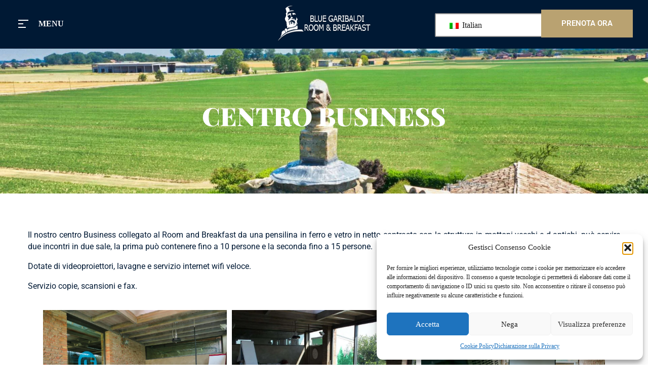

--- FILE ---
content_type: text/html; charset=UTF-8
request_url: https://www.bluegaribaldi.com/it/centro-business-parma/
body_size: 24088
content:
<!DOCTYPE html>
<html lang="it-IT" >

<head>
    <meta http-equiv="Content-Type" content="text/html; charset=UTF-8" />
    <link rel="profile" href="https://gmpg.org/xfn/11">
    <link rel="pingback" href="https://www.bluegaribaldi.com/xmlrpc.php">
    <meta http-equiv="X-UA-Compatible" content="IE=edge">
    <meta name="viewport" content="width=device-width, initial-scale=1, shrink-to-fit=no"/>
    <meta name='robots' content='index, follow, max-image-preview:large, max-snippet:-1, max-video-preview:-1' />

	<!-- This site is optimized with the Yoast SEO plugin v26.7 - https://yoast.com/wordpress/plugins/seo/ -->
	<title>Centro Business - Blue Garibaldi Room &amp; Breakfast</title>
	<link rel="canonical" href="https://www.bluegaribaldi.com/it/centro-business-parma/" />
	<meta property="og:locale" content="it_IT" />
	<meta property="og:type" content="article" />
	<meta property="og:title" content="Centro Business - Blue Garibaldi Room &amp; Breakfast" />
	<meta property="og:description" content="CENTRO BUSINESS DISCOVER NEWS UPDATE Il nostro centro Business collegato al Room and Breakfast da una pensilina in ferro e vetro in netto contrasto con la struttura in mattoni vecchi e d antichi, può servire due incontri in due sale, la prima può contenere fino a 10 persone e la seconda fino a 15 persone. [&hellip;]" />
	<meta property="og:url" content="https://www.bluegaribaldi.com/it/centro-business-parma/" />
	<meta property="og:site_name" content="Blue Garibaldi Room &amp; Breakfast" />
	<meta property="article:publisher" content="https://www.facebook.com/BluegaribaldiRoomAndBreakfast" />
	<meta property="article:modified_time" content="2023-05-05T08:39:04+00:00" />
	<meta property="og:image" content="https://www.bluegaribaldi.com/wp-content/plugins/ova-framework//assets/img/line_heading.png" />
	<meta name="twitter:card" content="summary_large_image" />
	<meta name="twitter:site" content="@bluegaribaldi" />
	<script type="application/ld+json" class="yoast-schema-graph">{"@context":"https://schema.org","@graph":[{"@type":"WebPage","@id":"https://www.bluegaribaldi.com/it/centro-business-parma/","url":"https://www.bluegaribaldi.com/it/centro-business-parma/","name":"Centro Business - Blue Garibaldi Room &amp; Breakfast","isPartOf":{"@id":"https://www.bluegaribaldi.com/it/#website"},"primaryImageOfPage":{"@id":"https://www.bluegaribaldi.com/it/centro-business-parma/#primaryimage"},"image":{"@id":"https://www.bluegaribaldi.com/it/centro-business-parma/#primaryimage"},"thumbnailUrl":"https://www.bluegaribaldi.com/wp-content/plugins/ova-framework//assets/img/line_heading.png","datePublished":"2023-05-05T08:33:08+00:00","dateModified":"2023-05-05T08:39:04+00:00","breadcrumb":{"@id":"https://www.bluegaribaldi.com/it/centro-business-parma/#breadcrumb"},"inLanguage":"it-IT","potentialAction":[{"@type":"ReadAction","target":["https://www.bluegaribaldi.com/it/centro-business-parma/"]}]},{"@type":"ImageObject","inLanguage":"it-IT","@id":"https://www.bluegaribaldi.com/it/centro-business-parma/#primaryimage","url":"https://www.bluegaribaldi.com/wp-content/plugins/ova-framework//assets/img/line_heading.png","contentUrl":"https://www.bluegaribaldi.com/wp-content/plugins/ova-framework//assets/img/line_heading.png"},{"@type":"BreadcrumbList","@id":"https://www.bluegaribaldi.com/it/centro-business-parma/#breadcrumb","itemListElement":[{"@type":"ListItem","position":1,"name":"Home","item":"https://www.bluegaribaldi.com/"},{"@type":"ListItem","position":2,"name":"Centro Business"}]},{"@type":"WebSite","@id":"https://www.bluegaribaldi.com/it/#website","url":"https://www.bluegaribaldi.com/it/","name":"Blue Garibaldi Room & Breakfast","description":"","publisher":{"@id":"https://www.bluegaribaldi.com/it/#organization"},"potentialAction":[{"@type":"SearchAction","target":{"@type":"EntryPoint","urlTemplate":"https://www.bluegaribaldi.com/it/?s={search_term_string}"},"query-input":{"@type":"PropertyValueSpecification","valueRequired":true,"valueName":"search_term_string"}}],"inLanguage":"it-IT"},{"@type":"Organization","@id":"https://www.bluegaribaldi.com/it/#organization","name":"Blue Garibaldi Room & Breakfast","url":"https://www.bluegaribaldi.com/it/","logo":{"@type":"ImageObject","inLanguage":"it-IT","@id":"https://www.bluegaribaldi.com/it/#/schema/logo/image/","url":"https://www.bluegaribaldi.com/wp-content/uploads/2018/12/logo-bluegaribaldi-267x300-1.png","contentUrl":"https://www.bluegaribaldi.com/wp-content/uploads/2018/12/logo-bluegaribaldi-267x300-1.png","width":267,"height":300,"caption":"Blue Garibaldi Room & Breakfast"},"image":{"@id":"https://www.bluegaribaldi.com/it/#/schema/logo/image/"},"sameAs":["https://www.facebook.com/BluegaribaldiRoomAndBreakfast","https://x.com/bluegaribaldi","https://www.instagram.com/bluegaribaldirb/","https://it.pinterest.com/gianlucastr/"]}]}</script>
	<!-- / Yoast SEO plugin. -->


<link rel='dns-prefetch' href='//maps.googleapis.com' />
<link rel='dns-prefetch' href='//meet.jit.si' />
<link rel='dns-prefetch' href='//www.googletagmanager.com' />
<link rel='dns-prefetch' href='//fonts.googleapis.com' />
<link rel="alternate" type="application/rss+xml" title="Blue Garibaldi Room &amp; Breakfast &raquo; Feed" href="https://www.bluegaribaldi.com/it/feed/" />
<link rel="alternate" title="oEmbed (JSON)" type="application/json+oembed" href="https://www.bluegaribaldi.com/it/wp-json/oembed/1.0/embed?url=https%3A%2F%2Fwww.bluegaribaldi.com%2Fit%2Fcentro-business-parma%2F" />
<link rel="alternate" title="oEmbed (XML)" type="text/xml+oembed" href="https://www.bluegaribaldi.com/it/wp-json/oembed/1.0/embed?url=https%3A%2F%2Fwww.bluegaribaldi.com%2Fit%2Fcentro-business-parma%2F&#038;format=xml" />
<style id='wp-img-auto-sizes-contain-inline-css' type='text/css'>
img:is([sizes=auto i],[sizes^="auto," i]){contain-intrinsic-size:3000px 1500px}
/*# sourceURL=wp-img-auto-sizes-contain-inline-css */
</style>
<style id='classic-theme-styles-inline-css' type='text/css'>
/*! This file is auto-generated */
.wp-block-button__link{color:#fff;background-color:#32373c;border-radius:9999px;box-shadow:none;text-decoration:none;padding:calc(.667em + 2px) calc(1.333em + 2px);font-size:1.125em}.wp-block-file__button{background:#32373c;color:#fff;text-decoration:none}
/*# sourceURL=/wp-includes/css/classic-themes.min.css */
</style>
<link rel='stylesheet' id='contact-form-7-css' href='https://www.bluegaribaldi.com/wp-content/plugins/contact-form-7/includes/css/styles.css?ver=6.1.4' type='text/css' media='all' />
<link rel='stylesheet' id='datepicker-css' href='https://www.bluegaribaldi.com/wp-content/plugins/ova-hotel/assets/plugins/jquery-ui/jquery-ui.min.css' type='text/css' media='all' />
<link rel='stylesheet' id='select2-css' href='https://www.bluegaribaldi.com/wp-content/plugins/ova-hotel/assets/plugins/select2/select2.min.css' type='text/css' media='all' />
<link rel='stylesheet' id='ova-hotel-css' href='https://www.bluegaribaldi.com/wp-content/plugins/ova-hotel//assets/ova-hotel.css' type='text/css' media='all' />
<link rel='stylesheet' id='woocommerce-layout-css' href='https://www.bluegaribaldi.com/wp-content/plugins/woocommerce/assets/css/woocommerce-layout.css?ver=10.4.3' type='text/css' media='all' />
<link rel='stylesheet' id='woocommerce-smallscreen-css' href='https://www.bluegaribaldi.com/wp-content/plugins/woocommerce/assets/css/woocommerce-smallscreen.css?ver=10.4.3' type='text/css' media='only screen and (max-width: 768px)' />
<link rel='stylesheet' id='woocommerce-general-css' href='https://www.bluegaribaldi.com/wp-content/plugins/woocommerce/assets/css/woocommerce.css?ver=10.4.3' type='text/css' media='all' />
<style id='woocommerce-inline-inline-css' type='text/css'>
.woocommerce form .form-row .required { visibility: visible; }
/*# sourceURL=woocommerce-inline-inline-css */
</style>
<link rel='stylesheet' id='trp-language-switcher-style-css' href='https://www.bluegaribaldi.com/wp-content/plugins/translatepress-multilingual/assets/css/trp-language-switcher.css?ver=2.9.5' type='text/css' media='all' />
<link rel='stylesheet' id='trp-popup-style-css' href='https://www.bluegaribaldi.com/wp-content/plugins/translatepress-business/add-ons-pro/automatic-language-detection/assets/css/trp-popup.css?ver=6b5883c815a7871ede908ba02d770d75' type='text/css' media='all' />
<link rel='stylesheet' id='cmplz-general-css' href='https://www.bluegaribaldi.com/wp-content/plugins/complianz-gdpr-premium/assets/css/cookieblocker.min.css?ver=1754377706' type='text/css' media='all' />
<link rel='stylesheet' id='bootstrap-css' href='https://www.bluegaribaldi.com/wp-content/themes/hozing/assets/libs/bootstrap/css/bootstrap.min.css' type='text/css' media='all' />
<link rel='stylesheet' id='v4-shims-css' href='https://www.bluegaribaldi.com/wp-content/themes/hozing/assets/libs/fontawesome/css/v4-shims.min.css' type='text/css' media='all' />
<link rel='stylesheet' id='fontawesome-css' href='https://www.bluegaribaldi.com/wp-content/themes/hozing/assets/libs/fontawesome/css/all.min.css' type='text/css' media='all' />
<link rel='stylesheet' id='elegant_font-css' href='https://www.bluegaribaldi.com/wp-content/themes/hozing/assets/libs/elegant_font/style.css' type='text/css' media='all' />
<link rel='stylesheet' id='prettyphoto-css' href='https://www.bluegaribaldi.com/wp-content/themes/hozing/assets/libs/prettyphoto/css/prettyPhoto.css' type='text/css' media='all' />
<link rel='stylesheet' id='owl-carousel-css' href='https://www.bluegaribaldi.com/wp-content/themes/hozing/assets/libs/owl-carousel/assets/owl.carousel.min.css' type='text/css' media='all' />
<link rel='stylesheet' id='owl-carousel-theme-default-css' href='https://www.bluegaribaldi.com/wp-content/themes/hozing/assets/libs/owl-carousel/assets/owl.theme.default.css' type='text/css' media='all' />
<link rel='stylesheet' id='hozing_theme-css' href='https://www.bluegaribaldi.com/wp-content/themes/hozing/assets/css/theme.css' type='text/css' media='all' />
<link rel='stylesheet' id='hozing_style-css' href='https://www.bluegaribaldi.com/wp-content/themes/hozing/style.css' type='text/css' media='all' />
<style id='hozing_style-inline-css' type='text/css'>

body{
	font-family: Roboto Condensed;
	font-weight: 400;
	font-size: 16px;
	line-height: 23px;
	letter-spacing: 0px;
	color: #001934;
}
.editor-styles-wrapper{
	font-family: Roboto Condensed!important;
}
p{
	line-height: 23pxpx;
	color: #001934;
}

article.post-wrap.hoz-single-post .post-body p{
	font-family: Roboto Condensed;
	font-weight: 400;
	font-size: 16px;
	line-height: 23px;
	letter-spacing: 0px;
	color: #001934;	
}

/*---------------------------------------
			Archive && Search Room Woo 
----------------------------------------*/
.ovahotel_search .wrap-check-form .hotel_field label,
.ovahotel_search .wrap-check-form .hotel_field .hotel_field_date .show_date .day_digit,
.ovahotel_search .wrap-check-form .hotel_field .hotel_field_date .show_date .month_year,
.ovahotel_search .wrap-check-form .hotel_field.btn_search .btn_tran,
.archive_rental .rental_item .border-box .wrap_img .price_night .wrap_content,
.archive_rental .rental_item .border-box .content ul.specical-infor li span,
.archive_rental .rental_item .border-box .content p,
.archive_rental .rental_item .border-box .content .discorver .discover-now,
.archive_rental .woocommerce-pagination ul.page-numbers li span.current,
.archive_rental .rental_item.colums_no_sidebar_2v2 .border-box .wrap_img .discorver a,
.archive_rental .sidebar.woo-sidebar .widget_price_filter .price_slider_wrapper .price_slider_amount .price_label,
ul.commentlists li.pingback .author-name a
{
	font-family: Roboto Condensed;
}
.ovahotel_search .wrap-check-form .hotel_field .hotel_field_date .show_date .month_year .day_name,
.archive_rental .rental_item .border-box .wrap_img .price_night .wrap_content .amount,
.archive_rental .woocommerce-pagination ul.page-numbers li span.current,
.archive_rental .woocommerce-pagination ul.page-numbers li a.page-numbers:hover,
.archive_rental .rental_item.colums_no_sidebar_3v2 .border-box:hover .content .discorver .discover-now, .archive_rental .rental_item.columns_sidebar_v1 .border-box:hover .content .discorver .discover-now,
.archive_rental .rental_item.colums_no_sidebar_2v1 .border-box .content .discorver .discover-now:hover,
.ovahotel_search.checking_side .wrap-check-form .hotel_field .room_infor .people,
.archive_rental .room-grid-3-columns-v1 .woocommerce-pagination ul.page-numbers li span.current, .archive_rental .room-grid-2-columns-with-sidebar .woocommerce-pagination ul.page-numbers li span.current,
.archive_rental .rental_item.colums_no_sidebar_3v2 .border-box .wrap_img .price_night .wrap_content .amount, .archive_rental .rental_item.columns_sidebar_v1 .border-box .wrap_img .price_night .wrap_content .amount,
.archive_rental .room-list .woocommerce-pagination ul.page-numbers li span.current, .archive_rental .room-list-with-sidebar .woocommerce-pagination ul.page-numbers li span.current, .archive_rental .room-grid-3-columns-v2 .woocommerce-pagination ul.page-numbers li span.current,
.archive_rental .rental_item .border-box .content h3.title a:hover,
.archive_rental .rental_item.room_life_style .border-box .content .general_font a:hover,
.main-room-details .sticky-nav-tabs ul.sticky-nav-tabs-container li.active:before,
.woocommerce p.stars a

{
	color: #b9a271;
}
.ovahotel_search .wrap-check-form .hotel_field.btn_search .btn_tran,
.archive_rental .rental_item.colums_no_sidebar_2v2 .border-box .wrap_img .price_night .wrap_content,
.archive_rental .rental_item.product_room_list .border-box:hover .content .discorver .discover-now, .archive_rental .rental_item.room_list_with_sidebar .border-box:hover .content .discorver .discover-now,
.archive_rental .rental_item.colums_no_sidebar_2v2 .border-box .wrap_img .discorver a:hover,
form.search-form input.search-submit
{
	background-color: #b9a271; 
}

.archive_rental .rental_item .border-box .content h3.title,
.archive_rental .sidebar.woo-sidebar .widget h4.widget-title,
.archive_rental .sidebar.woo-sidebar .widget_text h4.widget-title

{
	font-family: Playfair Display;
}

/*---------Boder---------*/
.archive_rental .rental_item.product_room_list .border-box .content .discorver .discover-now, .archive_rental .rental_item.room_list_with_sidebar .border-box .content .discorver .discover-now,
.archive_rental .room-grid-2-columns-v2 .woocommerce-pagination ul.page-numbers li span.current,

.archive_rental .rental_item.colums_no_sidebar_3v2 .border-box:hover .content, .archive_rental .rental_item.columns_sidebar_v1 .border-box:hover .content,
.archive_rental .room-grid-3-columns-v1 .woocommerce-pagination ul.page-numbers li span.current, .archive_rental .room-grid-2-columns-with-sidebar .woocommerce-pagination ul.page-numbers li span.current,
.select2-container--default .select2-selection--single,
form.search-form .search-field,
form.search-form input.search-submit

{
	border-color: #b9a271 !important;
}
.select2-container--default .select2-selection--single .select2-selection__arrow b{
	border-color: #b9a271 transparent transparent transparent;	
}

@media(max-width: 575px){
	.main-room-details .hotel_details .right-infor-detail .info-room-detail .buttons .hozing_btn_img{
		background: #b9a271;
	}
}

/*==================== Detail Room Woo ====================*/

.main-room-details .hotel_details .left-infor-detail .desc p,
.main-room-details .hotel_details .left-infor-detail .service ul.wrap_resources li span,
.main-room-details .hotel_details .right-infor-detail .info-room-detail .price .time-night-details,
.main-room-details .hotel_details .right-infor-detail .info-room-detail .price .amount,
.main-room-details .hotel_details .right-infor-detail .info-room-detail .buttons .hozing_btn_img,
.main-room-details .hotel_details .right-infor-detail .info-room-detail .buttons .hozing_btn_video,
.main-room-details .hotel_details .right-infor-detail .info-room-detail .amenities .features .feature-item span.label,
.main-room-details .hotel_details .right-infor-detail .info-room-detail .amenities .services .feature-item span.label,
.main-room-details .hotel_details .right-infor-detail .info-room-detail .calendar .hotel_product_calendar .fc-view-container .fc-view table .fc-body .fc-scroller .fc-day-grid .fc-row .fc-content-skeleton .fc-day-top .fc-day-number,
.main-room-details .hotel_details .right-infor-detail .info-room-detail .calendar .intruction li span,
.main-room-details .other-room .room-other .product_list_widget .item-room .wrap_img .price_night .wrap_content,
.main-room-details .other-room .room-other .product_list_widget .item-room .content ul.specical-infor li span
{
	font-family: Roboto Condensed;
}

.main-room-details .sticky-nav-tabs ul.sticky-nav-tabs-container li a.sticky-nav-tab,

.main-room-details .hotel_details .right-infor-detail .info-room-detail .calendar .title-calendar h3,
.main-room-details .hotel_details .right-infor-detail .info-room-detail .calendar .hotel_product_calendar .fc-toolbar .fc-center h2,
.main-room-details .hotel_details .right-infor-detail .info-room-detail .calendar .hotel_product_calendar .fc-view-container .fc-view table .fc-head .fc-head-container .fc-row table .fc-day-header span,
.main-room-details #booking .title-booking h3,
.main-room-details .other-room .room-other .product_list_widget .item-room .content h3.title,
.related.products h2,
.woocommerce.single-product .product .woocommerce-tabs ul.tabs li a
{
	font-family: Playfair Display;
}

.main-room-details .hotel_details .left-infor-detail .desc h3.second_font span,
.main-room-details .hotel_details .left-infor-detail .service h3.second_font span,
.main-room-details .hotel_details .right-infor-detail .info-room-detail .buttons .hozing_btn_img,
.main-room-details .hotel_details .right-infor-detail .info-room-detail .calendar .title-calendar h3 span,
.main-room-details .other-room .title-other h3 span,
.main-room-details .other-room .room-other .product_list_widget .owl-dots button,
.main-room-details .hotel_details .right-infor-detail .info-room-detail .calendar .hotel_product_calendar .fc-toolbar .fc-left .fc-button-group .fc-prev-button:hover, .main-room-details .hotel_details .right-infor-detail .info-room-detail .calendar .hotel_product_calendar .fc-toolbar .fc-left .fc-button-group .fc-next-button:hover
{
	border-color: #b9a271 !important;
}
.main-room-details .hotel_details .right-infor-detail .info-room-detail .price .amount,
.main-room-details .other-room .room-other .product_list_widget .item-room .wrap_img .price_night .wrap_content .amount,
.main-room-details .hotel_details .left-infor-detail .service ul.wrap_resources li:before,
.main-room-details .other-room .title-other h2:hover,
.main-room-details .other-room .room-other .product_list_widget .item-room .content h3.title a:hover,
.ovahotel_search .wrap-check-form .hotel_field label.error
{
	color: #b9a271 !important;
}

.main-room-details .hotel_details .right-infor-detail .info-room-detail .buttons .hozing_btn_img:hover,
.main-room-details .hotel_details .right-infor-detail .info-room-detail .buttons .hozing_btn_video:hover,
.main-room-details .hotel_details .right-infor-detail .info-room-detail .calendar .hotel_product_calendar .fc-toolbar .fc-left .fc-button-group .fc-prev-button:hover, .main-room-details .hotel_details .right-infor-detail .info-room-detail .calendar .hotel_product_calendar .fc-toolbar .fc-left .fc-button-group .fc-next-button:hover,
.main-room-details .hotel_details .right-infor-detail .info-room-detail .calendar .intruction li span.yellow,
.main-room-details .other-room .room-other .product_list_widget .owl-dots button.active,
.main-room-details #gallery .list-image .owl-nav .owl-prev, .main-room-details #gallery .list-image .owl-nav .owl-next,
.main-room-details #gallery .list-image .owl-dots .owl-dot span
{
	background: #b9a271;
}

.general_font{
	font-family: Roboto Condensed;
}
h1,h2,h3,h4,h5,h6,
.cart-collaterals h2,
#review_form  #reply-title,
.second_font{
	font-family: Playfair Display;
}

/* =================== Cart && Checkout Page */

.woocommerce-cart .woocommerce .cart-collaterals .cart_totals .shop_table,
.woocommerce-cart .woocommerce .woocommerce-cart-form .shop_table tbody .actions .coupon .button,
.woocommerce-checkout .checkout_coupon .button,
.checkout .woocommerce-checkout-payment .place-order .button,
.woocommerce-order .woocommerce-order-details h2:before,
.woocommerce-cart .wc-block-cart__submit .wc-block-cart__submit-button,
.woocommerce-checkout .wc-block-checkout__actions .wc-block-components-checkout-place-order-button
{
	background: #b9a271;
}
.woocommerce-checkout .woocommerce-form-coupon-toggle .woocommerce-info a,
.woocommerce-checkout .woocommerce-form-coupon-toggle .woocommerce-info:before,
.checkout .hotel_billing .woocommerce-billing-fields p.form-row label .required,
.woocommerce-privacy-policy-text a.woocommerce-privacy-policy-link,
.validate-required a.woocommerce-terms-and-conditions-link,
.checkout .woocommerce-checkout-payment .place-order .woocommerce-terms-and-conditions-wrapper .validate-required .required{
	color: #b9a271 !important;
}

.woocommerce-checkout .woocommerce-form-coupon-toggle .woocommerce-info,
.woocommerce-checkout .checkout_coupon .button
{
	border-color: #b9a271 !important;
}
form.checkout.woocommerce-checkout h3:after{
	background: #b9a271 !important;
}

/* =============== My Account*/

.woocommerce .lost_reset_password .form-row button,
.woocommerce .woocommerce-form-login .form-row button,
.woocommerce .woocommerce-MyAccount-content .edit-account button,
.woocommerce .edit-account .form-row button, 
.woocommerce .login .form-row button, 
.woocommerce .register .form-row button,
.woocommerce .woocommerce-MyAccount-content .woocommerce-address-fields button{
	background: #b9a271 !important; 
}
.woocommerce .lost_reset_password .form-row button,
.woocommerce .woocommerce-form-login .form-row button,
.woocommerce .woocommerce-MyAccount-content .edit-account button,
.woocommerce .woocommerce-MyAccount-content .woocommerce-address-fields button{
	border-color: #b9a271 !important;
}
.woocommerce .woocommerce-form-login p.lost_password a,
.woocommerce-MyAccount-content p a{
	color: #b9a271;
}
/*==================== Room Element ====================*/
.hozing_product_slider .rental_item.room_suits .border-box .content .price_night .wrap_content .amount{
	font-family: Playfair Display;
}

.hozing_product_slider .rental_item .border-box .wrap_img .price_night .wrap_content .amount,
.hozing_product_slider .owl-dots .owl-dot span:hover,
.hozing_product_slider.style1 .owl-dots .owl-dot.active span,
.hozing_product_slider.style2 .owl-dots .owl-dot.active span,
.hozing_product_slider.style3 .owl-dots .owl-dot.active span,
.hozing_product_slider.style4 .owl-dots .owl-dot.active span,
.hozing_product_slider.style5 .owl-dots .owl-dot.active span,
.hozing_product_slider.style6 .owl-dots .owl-dot.active span,
.hozing_product_slider .rental_item.colums_no_sidebar_3v2 .border-box:hover .content .discorver .discover-now,
.hozing_product_slider .rental_item.room_suits .border-box .content .price_night .wrap_content .amount,
.hozing_wrap_product_grid .rental_item .border-box .wrap_img .price_night .wrap_content .amount,
.hozing_wrap_product_grid .view_all_room .view-all:hover,
.hozing_product_slider .rental_item .border-box .content h3.second_font a:hover,
.hozing_product_slider .rental_item .border-box .content .discorver .discover-now:hover,
.hozing_product_slider .rental_item.room_style7 .border-box .content .wrap-content,
.hozing_wrap_product_grid .rental_item_grid .border-box .content .second_font a:hover,
.hozing_wrap_product_grid .rental_item_grid .border-box .wrap_img .price_night .wrap_content .amount,
.woocommerce.single-product .product .price,
.woocommerce div.product form.cart .group_table td.woocommerce-grouped-product-list-item__price
{
	color: #b9a271;
}

.hozing_product_slider .rental_item.colums_no_sidebar_2v2 .border-box .wrap_img .price_night .wrap_content,
.hozing_product_slider .rental_item.product_room_list .border-box:hover .content .discorver .discover-now,
.hozing_product_slider .rental_item.room_suits .border-box .content .enjoy_now,
.hozing_product_slider .rental_item.room_suits .border-box .wrap_img .enjoy_now,
.hozing_product_slider .rental_item.colums_no_sidebar_2v2 .border-box .wrap_img .discorver a:hover,
.hozing_product_slider.style7 .owl-dots .owl-dot.active span,
.woocommerce.single-product .product .onsale
{
	background: #b9a271;
}

.hozing_product_slider.style2 .owl-dots .owl-dot.active span,
.hozing_product_slider.style3 .owl-dots .owl-dot.active span,
.hozing_product_slider.style4 .owl-dots .owl-dot.active span,
.hozing_product_slider.style5 .owl-dots .owl-dot.active span,
.hozing_product_slider.style6 .owl-dots .owl-dot.active span,
.hozing_product_slider.style7 .owl-dots .owl-dot span,
.hozing_product_slider .rental_item.colums_no_sidebar_3v2 .border-box:hover .content,
.hozing_product_slider .rental_item.room_suits .border-box .content .discorver .discover-now,
.hozing_product_slider .rental_item.product_room_list .border-box .content .discorver .discover-now,
.hozing_wrap_product_grid .view_all_room .view-all:hover,
.main-room-details #gallery .list-image .owl-dots .owl-dot.active span:before

{
	border-color: #b9a271;
}

@media(max-width: 480px){
	.hozing_product_slider.style6 .owl-nav .owl-prev, .hozing_product_slider.style6 .owl-nav .owl-next,
	.hozing_product_slider.style6 .owl-nav .owl-prev:hover, .hozing_product_slider.style6 .owl-nav .owl-next:hover{
		background: #b9a271;
	}
}

/*-------- Menu Elementor ------------*/
.ova_nav ul li.active a,
.ova_nav ul li a:hover{
	color: #b9a271;
}


/*-------- Blog  ------------*/
/** font-family **/
.sidebar .widget h4.widget-title,
.sidebar .widget.recent-posts-widget-with-thumbnails li a span,
h1.page-title,
.second_font,
.woocommerce.single-product .product .product_title
{
	font-family: Playfair Display;
}


.blog-hoz-style article.post-wrap .post-sub-wrap h2.post-title a:hover, 
.blog-hoz-style article.post-wrap .post-sub-wrap .post-readmore a:hover,
.blog-hoz-style.blog-hoz-style-2 article.post-wrap .post-sub-wrap .post-readmore a:hover,
.pagination-wrapper.pag-style-3-blog ul.pagination li.active a,
.pagination-wrapper.pag-style-3-blog ul.pagination li:hover a,
.pagination-wrapper.pag-style-1-blog ul.pagination li.active a,
.pagination-wrapper.pag-style-1-blog ul.pagination li:hover a,
.pagination-wrapper.pag-style-2-blog ul.pagination li.active a,
.pagination-wrapper.pag-style-2-blog ul.pagination li:hover a,
.pagination-wrapper.pag-style-has-sidebar ul.pagination li.active a,
.pagination-wrapper.pag-style-has-sidebar ul.pagination li:hover a,
.pagination-wrapper.pag-style-2-blog ul.pagination li.next a:hover,
.pagination-wrapper.pag-style-2-blog ul.pagination li.prev a:hover,
.pagination-wrapper.pag-style-has-sidebar ul.pagination li.next a:hover,
.pagination-wrapper.pag-style-has-sidebar ul.pagination li.prev a:hover, 
.blog-hoz-has-sidebar article.post-wrap .post-sub-wrap h2.post-title a:hover,
.blog-hoz-has-sidebar article.post-wrap .post-sub-wrap .post-readmore a:hover,
.blog-hoz-has-sidebar article.post-wrap:first-child.blog-odd .post-sub-wrap .post-readmore a:hover,
.blog-hoz-three-col article.post-wrap .post-sub-wrap h2.post-title a:hover,
.blog-hoz-three-col article.post-wrap .post-sub-wrap .post-readmore a:hover,
.pagination-wrapper.pag-hoz-three-col ul.pagination li.active a,
.pagination-wrapper.pag-hoz-three-col ul.pagination li:hover a,
.sidebar .widget.widget_categories ul li:hover a,
.sidebar .widget ul.hoz-contac-us li i,
.sidebar .widget.widget_recent_comments ul li span.comment-author-link,
.sidebar .widget.widget_recent_comments ul li span.comment-author-link a,
article.post-wrap.hoz-single-post .post-meta .post-meta-content .post-date span.right:before,
article.post-wrap.hoz-single-post .post-meta .post-meta-content .post-author span.right:before,
article.post-wrap.hoz-single-post .post-meta .post-meta-content .comment span.right:before,
article.post-wrap.hoz-single-post .author_meta .info a.author_link,
article.post-wrap.hoz-single-post .post_recommend .ova_blog .related-post .bottom h3.post-title a:hover,
article.post-wrap.hoz-single-post .post_recommend .ova_blog .related-post .bottom .readmore a:hover,
.single-post .content_comments .comments ul.commentlists li.comment .comment-details .author-name .date,
.single-post .content_comments .comments .comment-form .form-submit:after,
.sidebar .widget.recent-posts-widget-with-thumbnails li a span:hover,
.single-post .content_comments .comments .comment-form .form-submit #submit:hover,
.post-meta .post-meta-content .left i
{
	color: #b9a271;
}


.pagination-wrapper.pag-style-1-blog ul.pagination li.active a,
.pagination-wrapper.pag-style-1-blog ul.pagination li:hover a,
.pagination-wrapper.pag-style-2-blog ul.pagination li.active a,
.pagination-wrapper.pag-style-2-blog ul.pagination li:hover a,
.pagination-wrapper.pag-style-has-sidebar ul.pagination li.active a,
.pagination-wrapper.pag-style-has-sidebar ul.pagination li:hover a,
.blog-hoz-has-sidebar article.post-wrap:first-child.blog-even .post-sub-wrap .post-readmore a,
.blog-hoz-has-sidebar article.post-wrap:first-child.blog-odd .post-sub-wrap .post-readmore a,
.sidebar .widget h4.widget-title,
.single-post .content_comments .comments h4.number-comments,
.single-post .content_comments .comments .wrap_comment_form h4.title-comment,
.ova-blog-element.blog_version_4 .ova-button-view-all a,
.ova-blog-element.blog_version_4 .ova-button-view-all a:hover,
.pagination-wrapper .pagination li.active a
{
	border-color: #b9a271;
}

.blog-hoz-style.blog-hoz-style-1 article.post-wrap.blog-even .post-sub-wrap h2.post-title:hover:before,
.blog-hoz-style.blog-hoz-style-1 article.post-wrap.blog-odd .post-sub-wrap .post-readmore a:hover:after,
.blog-hoz-style.blog-hoz-style-2 article.post-wrap .post-sub-wrap .post-readmore a:before,
.blog-hoz-has-sidebar article.post-wrap .post-sub-wrap .post-readmore a:before,
.blog-hoz-three-col article.post-wrap .post-sub-wrap .post-readmore a:hover:after,
article.post-wrap.hoz-single-post .post_recommend h3.heading-post-title div:after,
article.post-wrap.hoz-single-post .post_recommend .ova_blog .related-post .bottom .readmore a:hover:after,
.single-post .content_comments .comments ul.commentlists li.comment .comment-body .ova_reply .comment-reply-link:hover,
.single-post .content_comments .comments ul.commentlists li.comment .comment-body .ova_reply .comment-edit-link:hover,
.ova-blog-element.blog_version_4 .post-item .info-item .post-excerpt:after,
.pagination-wrapper .pagination li.active a
{
	background-color: #b9a271;
}


/* Detail */
.product-type-ovacrs_car_rental{
	margin-top: -180px;
	z-index: 1;
}

/* Room Category */

.wrap_site.archive_rental .hozing_wd_search,
.archive_rental .sidebar.woo-sidebar{
	margin-top: -50px !important;
	z-index: 1;
}

/******** menu canvas *****/
.ova_menu_canvas .ova_nav_canvas .check-room .wrap-check-form .hotel_field.btn_search .btn_tran:hover
{
	color: #b9a271;
}
.ova_menu_canvas .ova_nav_canvas .check-room .wrap-check-form .hotel_field.btn_search .btn_tran,
.ova_menu_canvas .ova_nav_canvas .wp-title .title-menu
{
	border-color: #b9a271!important;
}
@media( max-width: 1024px ){
	.product-type-ovacrs_car_rental{
		margin-top: 0;
	}
}

/*# sourceURL=hozing_style-inline-css */
</style>
<link data-service="google-fonts" data-category="marketing" rel='stylesheet' id='ova-google-fonts-css' data-href='//fonts.googleapis.com/css?family=Roboto+Condensed%3A100%2C200%2C300%2C400%2C500%2C600%2C700%2C800%2C900%7CPlayfair+Display%3A100%2C200%2C300%2C400%2C500%2C600%2C700%2C800%2C900' type='text/css' media='all' />
<link data-service="google-fonts" data-category="marketing" rel='stylesheet' id='evcal_google_fonts-css' data-href='https://fonts.googleapis.com/css?family=Noto+Sans%3A400%2C400italic%2C700%7CPoppins%3A700%2C800%2C900&#038;subset=latin%2Clatin-ext&#038;ver=4.7.3' type='text/css' media='all' />
<link rel='stylesheet' id='evcal_cal_default-css' href='//www.bluegaribaldi.com/wp-content/plugins/eventON/assets/css/eventon_styles.css?ver=4.7.3' type='text/css' media='all' />
<link rel='stylesheet' id='evo_font_icons-css' href='//www.bluegaribaldi.com/wp-content/plugins/eventON/assets/fonts/all.css?ver=4.7.3' type='text/css' media='all' />
<link rel='stylesheet' id='eventon_dynamic_styles-css' href='//www.bluegaribaldi.com/wp-content/plugins/eventON/assets/css/eventon_dynamic_styles.css?ver=4.7.3' type='text/css' media='all' />
<link rel='stylesheet' id='elementor-frontend-css' href='https://www.bluegaribaldi.com/wp-content/plugins/elementor/assets/css/frontend.min.css?ver=3.32.3' type='text/css' media='all' />
<link rel='stylesheet' id='flaticon-css' href='https://www.bluegaribaldi.com/wp-content/plugins/ova-framework//assets/libs/flaticon/font/flaticon.css' type='text/css' media='all' />
<link rel='stylesheet' id='style-elementor-css' href='https://www.bluegaribaldi.com/wp-content/plugins/ova-framework/assets/css/style-elementor.css' type='text/css' media='all' />
<link rel='stylesheet' id='elementor-icons-css' href='https://www.bluegaribaldi.com/wp-content/plugins/elementor/assets/lib/eicons/css/elementor-icons.min.css?ver=5.44.0' type='text/css' media='all' />
<link rel='stylesheet' id='elementor-post-6-css' href='https://www.bluegaribaldi.com/wp-content/uploads/elementor/css/post-6.css?ver=1768439015' type='text/css' media='all' />
<link rel='stylesheet' id='swiper-css' href='https://www.bluegaribaldi.com/wp-content/plugins/elementor/assets/lib/swiper/v8/css/swiper.min.css?ver=8.4.5' type='text/css' media='all' />
<link rel='stylesheet' id='e-swiper-css' href='https://www.bluegaribaldi.com/wp-content/plugins/elementor/assets/css/conditionals/e-swiper.min.css?ver=3.32.3' type='text/css' media='all' />
<link rel='stylesheet' id='widget-image-carousel-css' href='https://www.bluegaribaldi.com/wp-content/plugins/elementor/assets/css/widget-image-carousel.min.css?ver=3.32.3' type='text/css' media='all' />
<link rel='stylesheet' id='elementor-post-8147-css' href='https://www.bluegaribaldi.com/wp-content/uploads/elementor/css/post-8147.css?ver=1768510008' type='text/css' media='all' />
<link rel='stylesheet' id='elementor-gf-local-roboto-css' href='https://www.bluegaribaldi.com/wp-content/uploads/elementor/google-fonts/css/roboto.css?ver=1754291092' type='text/css' media='all' />
<link rel='stylesheet' id='elementor-gf-local-robotoslab-css' href='https://www.bluegaribaldi.com/wp-content/uploads/elementor/google-fonts/css/robotoslab.css?ver=1754291096' type='text/css' media='all' />
<script type="text/javascript" src="https://www.bluegaribaldi.com/wp-includes/js/jquery/jquery.min.js?ver=3.7.1" id="jquery-core-js"></script>
<script type="text/javascript" src="https://www.bluegaribaldi.com/wp-includes/js/jquery/jquery-migrate.min.js?ver=3.4.1" id="jquery-migrate-js"></script>
<script type="text/javascript" src="https://www.bluegaribaldi.com/wp-content/plugins/woocommerce/assets/js/jquery-blockui/jquery.blockUI.min.js?ver=2.7.0-wc.10.4.3" id="wc-jquery-blockui-js" defer="defer" data-wp-strategy="defer"></script>
<script type="text/javascript" src="https://www.bluegaribaldi.com/wp-content/plugins/woocommerce/assets/js/js-cookie/js.cookie.min.js?ver=2.1.4-wc.10.4.3" id="wc-js-cookie-js" defer="defer" data-wp-strategy="defer"></script>
<script type="text/javascript" id="woocommerce-js-extra">
/* <![CDATA[ */
var woocommerce_params = {"ajax_url":"/wp-admin/admin-ajax.php","wc_ajax_url":"https://www.bluegaribaldi.com/it/?wc-ajax=%%endpoint%%","i18n_password_show":"Mostra password","i18n_password_hide":"Nascondi password"};
//# sourceURL=woocommerce-js-extra
/* ]]> */
</script>
<script type="text/javascript" src="https://www.bluegaribaldi.com/wp-content/plugins/woocommerce/assets/js/frontend/woocommerce.min.js?ver=10.4.3" id="woocommerce-js" defer="defer" data-wp-strategy="defer"></script>
<script type="text/javascript" src="https://www.bluegaribaldi.com/wp-content/plugins/translatepress-multilingual/assets/js/trp-frontend-compatibility.js?ver=2.9.5" id="trp-frontend-compatibility-js"></script>
<script type="text/javascript" id="trp-language-cookie-js-extra">
/* <![CDATA[ */
var trp_language_cookie_data = {"abs_home":"https://www.bluegaribaldi.com","url_slugs":{"it_IT":"it","en_GB":"en"},"cookie_name":"trp_language","cookie_age":"30","cookie_path":"/","default_language":"it_IT","publish_languages":["it_IT","en_GB"],"trp_ald_ajax_url":"https://www.bluegaribaldi.com/wp-content/plugins/translatepress-business/add-ons-pro/automatic-language-detection/includes/trp-ald-ajax.php","detection_method":"browser-ip","popup_option":"popup","popup_type":"normal_popup","popup_textarea":"We've detected you might be speaking a different language. Do you want to change to:","popup_textarea_change_button":"Change Language","popup_textarea_close_button":"Close and do not switch language","iso_codes":{"it_IT":"it","en_GB":"en","en_US":"en"},"language_urls":{"it_IT":"https://www.bluegaribaldi.com/it/centro-business-parma/","en_GB":"https://www.bluegaribaldi.com/en/business-center-rooms-parma/"},"english_name":{"it_IT":"Italian","en_GB":"English"},"is_iphone_user_check":""};
//# sourceURL=trp-language-cookie-js-extra
/* ]]> */
</script>
<script type="text/javascript" src="https://www.bluegaribaldi.com/wp-content/plugins/translatepress-business/add-ons-pro/automatic-language-detection/assets/js/trp-language-cookie.js?ver=1.1.1" id="trp-language-cookie-js"></script>
<script type="text/javascript" id="evo-inlinescripts-header-js-after">
/* <![CDATA[ */
jQuery(document).ready(function($){});
//# sourceURL=evo-inlinescripts-header-js-after
/* ]]> */
</script>
<script type="text/javascript" src="https://www.bluegaribaldi.com/wp-content/plugins/ova-framework//assets/libs/jquery-countdown/jquery.plugin.min.js" id="jquery-countdown-plugin-js"></script>
<script type="text/javascript" src="https://www.bluegaribaldi.com/wp-content/plugins/ova-framework//assets/libs/jquery-countdown/jquery.countdown.min.js" id="jquery-countdown-js"></script>
<script type="text/javascript" src="https://www.bluegaribaldi.com/wp-content/plugins/ova-framework//assets/libs/jquery-countdown/jquery.countdown-it.js" id="jquery-countdown--js"></script>

<!-- Snippet del tag Google (gtag.js) aggiunto da Site Kit -->
<!-- Snippet Google Analytics aggiunto da Site Kit -->
<script type="text/javascript" src="https://www.googletagmanager.com/gtag/js?id=G-WD6K3TFV61" id="google_gtagjs-js" async></script>
<script type="text/javascript" id="google_gtagjs-js-after">
/* <![CDATA[ */
window.dataLayer = window.dataLayer || [];function gtag(){dataLayer.push(arguments);}
gtag("set","linker",{"domains":["www.bluegaribaldi.com"]});
gtag("js", new Date());
gtag("set", "developer_id.dZTNiMT", true);
gtag("config", "G-WD6K3TFV61");
//# sourceURL=google_gtagjs-js-after
/* ]]> */
</script>
<!-- start Simple Custom CSS and JS -->
<style type="text/css">
.ova_menu_canvas .dropdown-toggle {
  width: 100%;
  text-align: right;
}</style>
<!-- end Simple Custom CSS and JS -->
<!-- start Simple Custom CSS and JS -->
<style type="text/css">
.single-mec-events article {
	margin-top:60px;
}
.single-mec-events .mec-events-event-image {
	max-width:500px;
}</style>
<!-- end Simple Custom CSS and JS -->
<!-- start Simple Custom CSS and JS -->
<style type="text/css">
.canvas_menu_su_header_bianco .ova_menu_canvas .ova_openNav .title_menu_f {color:#001934;}
.canvas_menu_su_header_bianco .ova_menu_canvas .ova_openNav .bar .bar-menu-line {background-color:#001934;}</style>
<!-- end Simple Custom CSS and JS -->
<!-- start Simple Custom CSS and JS -->
<style type="text/css">
.woo-breadcrumbs {display:none;}</style>
<!-- end Simple Custom CSS and JS -->
<!-- start Simple Custom CSS and JS -->
<style type="text/css">
.ova_menu_canvas .ova_nav_canvas a.image-logo {
  padding-bottom: 21px;
}
.ova_menu_canvas .ova_nav_canvas .wp-title {
  margin-top: 25px;
}
.ova_menu_canvas .ova_nav_canvas .menu-icon-social {
  margin-top: 30px;
  margin-bottom: 30px;
}</style>
<!-- end Simple Custom CSS and JS -->
<!-- start Simple Custom CSS and JS -->
<style type="text/css">
.ova_menu_canvas .ova_nav_canvas.canvas_bg_gray {
  background-color: #001934;
}
body .ovamenu_shrink.active_fixed.bg_dark {
  background-color: #001934 !important;
}

@media (max-width: 1024px) {
.ova_nav.canvas_bg_gray {
  background-color: #001934;
}
}</style>
<!-- end Simple Custom CSS and JS -->
<!-- start Simple Custom CSS and JS -->
<style type="text/css">
#menu-menu-right.sub_menu_dir_left .dropdown-menu li {
  text-align: left;
}

</style>
<!-- end Simple Custom CSS and JS -->
<!-- start Simple Custom CSS and JS -->
<style type="text/css">
.header_home_col_prenotaora, .headermobile_home_col_lingua {
	width: auto !important;
}

.wpml-ls-sidebars-woo-sidebar .wpml-ls-current-language > a {
  color: #ffffff;
  background-color: transparent;
}
.wpml-ls-sidebars-woo-sidebar .wpml-ls-current-language:hover > a, .wpml-ls-sidebars-woo-sidebar .wpml-ls-current-language > a:focus {
  color: #ffffff;
  background-color: transparent;
}
.wpml-ls-sidebars-woo-sidebar a {
  color: #ffffff;
  background-color: transparent;
}
.wpml-ls-sidebars-woo-sidebar a:hover, .wpml-ls-sidebars-woo-sidebar a:focus {
  color: #ffffff;
  background-color: transparent;
}
.wpml-ls-legacy-dropdown {
  width: 100%;
  max-width: 100%;
}


</style>
<!-- end Simple Custom CSS and JS -->
<!-- start Simple Custom CSS and JS -->
<script type="text/javascript">
jQuery(document).ready(function( $ ){
   if ( $(".archive.tax-product_cat").find(".ova_header_el").find("h1.header_title").length ) {
      var nodes = $(".archive.tax-product_cat").find(".ova_header_el").find("h1.header_title")[0].childNodes;
      var nuovo_testo = ""; 
      $.each(nodes, function(i,e){ 
        if ( i > 0) { 
          nuovo_testo = nuovo_testo + (e.outerHTML != undefined ? e.outerHTML : "");
        } 
      });
      $(".archive.tax-product_cat").find(".ova_header_el").find("h1.header_title").html(nuovo_testo);
   }
});

</script>
<!-- end Simple Custom CSS and JS -->
<!-- start Simple Custom CSS and JS -->
<script type="text/javascript">
jQuery(document).ready(function( $ ){
    $('html[lang="it-it"]').find(".ova_nav_canvas").find(".image-logo").attr("href", "https://www.bluegaribaldi.com/");
	$('html[lang="en-us"]').find(".ova_nav_canvas").find(".image-logo").attr("href", "https://www.bluegaribaldi.com/en/");
});

</script>
<!-- end Simple Custom CSS and JS -->
<!-- start Simple Custom CSS and JS -->
<script type="text/javascript">
jQuery(document).ready(function( $ ){

$('a[href="#home_box_prenota"]').click(function() {
    var offset = -180; // <-- change the value here
    if (location.pathname.replace(/^\//,'') == this.pathname.replace(/^\//,'') && location.hostname == this.hostname) {
        var target = $(this.hash);
        target = target.length ? target : $('[name=' + this.hash.slice(1) +']');
        if (target.length) {
            $('html, body').animate({
                scrollTop: target.offset().top + offset
            }, 1000);
            return false;
        }
    }
});

});

</script>
<!-- end Simple Custom CSS and JS -->
<!-- start Simple Custom CSS and JS -->
<script type="text/javascript">
jQuery(document).ready(function( $ ){
	$(".archive.tax-product_cat").find(".header_immagine").css('background-image', 'url("https://www.bluegaribaldi.com/wp-content/uploads/2018/12/header-king-room.jpg")'); //pagina camere
	
    $(".postid-2767").find(".header_immagine").css('background-image', 'url("https://www.bluegaribaldi.com/wp-content/uploads/2018/12/header-budget-room.jpg")'); //budget room
	$(".postid-8495").find(".header_immagine").css('background-image', 'url("https://www.bluegaribaldi.com/wp-content/uploads/2018/12/header-budget-room.jpg")'); //budget room eng
	
	$(".postid-2758").find(".header_immagine").css('background-image', 'url("https://www.bluegaribaldi.com/wp-content/uploads/2018/12/header-twin-room.jpg")'); //twin room
	$(".postid-8497").find(".header_immagine").css('background-image', 'url("https://www.bluegaribaldi.com/wp-content/uploads/2018/12/header-twin-room.jpg")'); //twin room eng
	
	$(".postid-2761").find(".header_immagine").css('background-image', 'url("https://www.bluegaribaldi.com/wp-content/uploads/2018/12/header-family-room.jpg")'); //family room
	$(".postid-8496").find(".header_immagine").css('background-image', 'url("https://www.bluegaribaldi.com/wp-content/uploads/2018/12/header-family-room.jpg")'); //family room eng
	
	$(".postid-2747").find(".header_immagine").css('background-image', 'url("https://www.bluegaribaldi.com/wp-content/uploads/2018/12/header-king-room.jpg")'); //king room
	$(".postid-8498").find(".header_immagine").css('background-image', 'url("https://www.bluegaribaldi.com/wp-content/uploads/2018/12/header-king-room.jpg")'); //king room eng

});</script>
<!-- end Simple Custom CSS and JS -->
<meta name="generator" content="Site Kit by Google 1.170.0" /><link rel="alternate" hreflang="it-IT" href="https://www.bluegaribaldi.com/it/centro-business-parma/"/>
<link rel="alternate" hreflang="en-GB" href="https://www.bluegaribaldi.com/en/business-center-rooms-parma/"/>
<link rel="alternate" hreflang="it" href="https://www.bluegaribaldi.com/it/centro-business-parma/"/>
<link rel="alternate" hreflang="en" href="https://www.bluegaribaldi.com/en/business-center-rooms-parma/"/>
			<style>.cmplz-hidden {
					display: none !important;
				}</style>	<noscript><style>.woocommerce-product-gallery{ opacity: 1 !important; }</style></noscript>
	<meta name="generator" content="Elementor 3.32.3; features: additional_custom_breakpoints; settings: css_print_method-external, google_font-enabled, font_display-swap">
			<style>
				.e-con.e-parent:nth-of-type(n+4):not(.e-lazyloaded):not(.e-no-lazyload),
				.e-con.e-parent:nth-of-type(n+4):not(.e-lazyloaded):not(.e-no-lazyload) * {
					background-image: none !important;
				}
				@media screen and (max-height: 1024px) {
					.e-con.e-parent:nth-of-type(n+3):not(.e-lazyloaded):not(.e-no-lazyload),
					.e-con.e-parent:nth-of-type(n+3):not(.e-lazyloaded):not(.e-no-lazyload) * {
						background-image: none !important;
					}
				}
				@media screen and (max-height: 640px) {
					.e-con.e-parent:nth-of-type(n+2):not(.e-lazyloaded):not(.e-no-lazyload),
					.e-con.e-parent:nth-of-type(n+2):not(.e-lazyloaded):not(.e-no-lazyload) * {
						background-image: none !important;
					}
				}
			</style>
			<link rel="icon" href="https://www.bluegaribaldi.com/wp-content/uploads/2018/12/favicon.webp" sizes="32x32" />
<link rel="icon" href="https://www.bluegaribaldi.com/wp-content/uploads/2018/12/favicon.webp" sizes="192x192" />
<link rel="apple-touch-icon" href="https://www.bluegaribaldi.com/wp-content/uploads/2018/12/favicon.webp" />
<meta name="msapplication-TileImage" content="https://www.bluegaribaldi.com/wp-content/uploads/2018/12/favicon.webp" />
		<style type="text/css" id="wp-custom-css">
			.woocommerce table.shop_table{
	margin-top: 0;
}

.page h1.post-title {margin-top:30px;}

#cmplz-document p, #cmplz-document li, #cmplz-document td, #cmplz-document .cmplz-dropdown p {font-size:16px;}		</style>
		<link rel='stylesheet' id='wc-blocks-style-css' href='https://www.bluegaribaldi.com/wp-content/plugins/woocommerce/assets/client/blocks/wc-blocks.css?ver=wc-10.4.3' type='text/css' media='all' />
<style id='global-styles-inline-css' type='text/css'>
:root{--wp--preset--aspect-ratio--square: 1;--wp--preset--aspect-ratio--4-3: 4/3;--wp--preset--aspect-ratio--3-4: 3/4;--wp--preset--aspect-ratio--3-2: 3/2;--wp--preset--aspect-ratio--2-3: 2/3;--wp--preset--aspect-ratio--16-9: 16/9;--wp--preset--aspect-ratio--9-16: 9/16;--wp--preset--color--black: #000000;--wp--preset--color--cyan-bluish-gray: #abb8c3;--wp--preset--color--white: #ffffff;--wp--preset--color--pale-pink: #f78da7;--wp--preset--color--vivid-red: #cf2e2e;--wp--preset--color--luminous-vivid-orange: #ff6900;--wp--preset--color--luminous-vivid-amber: #fcb900;--wp--preset--color--light-green-cyan: #7bdcb5;--wp--preset--color--vivid-green-cyan: #00d084;--wp--preset--color--pale-cyan-blue: #8ed1fc;--wp--preset--color--vivid-cyan-blue: #0693e3;--wp--preset--color--vivid-purple: #9b51e0;--wp--preset--gradient--vivid-cyan-blue-to-vivid-purple: linear-gradient(135deg,rgb(6,147,227) 0%,rgb(155,81,224) 100%);--wp--preset--gradient--light-green-cyan-to-vivid-green-cyan: linear-gradient(135deg,rgb(122,220,180) 0%,rgb(0,208,130) 100%);--wp--preset--gradient--luminous-vivid-amber-to-luminous-vivid-orange: linear-gradient(135deg,rgb(252,185,0) 0%,rgb(255,105,0) 100%);--wp--preset--gradient--luminous-vivid-orange-to-vivid-red: linear-gradient(135deg,rgb(255,105,0) 0%,rgb(207,46,46) 100%);--wp--preset--gradient--very-light-gray-to-cyan-bluish-gray: linear-gradient(135deg,rgb(238,238,238) 0%,rgb(169,184,195) 100%);--wp--preset--gradient--cool-to-warm-spectrum: linear-gradient(135deg,rgb(74,234,220) 0%,rgb(151,120,209) 20%,rgb(207,42,186) 40%,rgb(238,44,130) 60%,rgb(251,105,98) 80%,rgb(254,248,76) 100%);--wp--preset--gradient--blush-light-purple: linear-gradient(135deg,rgb(255,206,236) 0%,rgb(152,150,240) 100%);--wp--preset--gradient--blush-bordeaux: linear-gradient(135deg,rgb(254,205,165) 0%,rgb(254,45,45) 50%,rgb(107,0,62) 100%);--wp--preset--gradient--luminous-dusk: linear-gradient(135deg,rgb(255,203,112) 0%,rgb(199,81,192) 50%,rgb(65,88,208) 100%);--wp--preset--gradient--pale-ocean: linear-gradient(135deg,rgb(255,245,203) 0%,rgb(182,227,212) 50%,rgb(51,167,181) 100%);--wp--preset--gradient--electric-grass: linear-gradient(135deg,rgb(202,248,128) 0%,rgb(113,206,126) 100%);--wp--preset--gradient--midnight: linear-gradient(135deg,rgb(2,3,129) 0%,rgb(40,116,252) 100%);--wp--preset--font-size--small: 13px;--wp--preset--font-size--medium: 20px;--wp--preset--font-size--large: 36px;--wp--preset--font-size--x-large: 42px;--wp--preset--spacing--20: 0.44rem;--wp--preset--spacing--30: 0.67rem;--wp--preset--spacing--40: 1rem;--wp--preset--spacing--50: 1.5rem;--wp--preset--spacing--60: 2.25rem;--wp--preset--spacing--70: 3.38rem;--wp--preset--spacing--80: 5.06rem;--wp--preset--shadow--natural: 6px 6px 9px rgba(0, 0, 0, 0.2);--wp--preset--shadow--deep: 12px 12px 50px rgba(0, 0, 0, 0.4);--wp--preset--shadow--sharp: 6px 6px 0px rgba(0, 0, 0, 0.2);--wp--preset--shadow--outlined: 6px 6px 0px -3px rgb(255, 255, 255), 6px 6px rgb(0, 0, 0);--wp--preset--shadow--crisp: 6px 6px 0px rgb(0, 0, 0);}:where(.is-layout-flex){gap: 0.5em;}:where(.is-layout-grid){gap: 0.5em;}body .is-layout-flex{display: flex;}.is-layout-flex{flex-wrap: wrap;align-items: center;}.is-layout-flex > :is(*, div){margin: 0;}body .is-layout-grid{display: grid;}.is-layout-grid > :is(*, div){margin: 0;}:where(.wp-block-columns.is-layout-flex){gap: 2em;}:where(.wp-block-columns.is-layout-grid){gap: 2em;}:where(.wp-block-post-template.is-layout-flex){gap: 1.25em;}:where(.wp-block-post-template.is-layout-grid){gap: 1.25em;}.has-black-color{color: var(--wp--preset--color--black) !important;}.has-cyan-bluish-gray-color{color: var(--wp--preset--color--cyan-bluish-gray) !important;}.has-white-color{color: var(--wp--preset--color--white) !important;}.has-pale-pink-color{color: var(--wp--preset--color--pale-pink) !important;}.has-vivid-red-color{color: var(--wp--preset--color--vivid-red) !important;}.has-luminous-vivid-orange-color{color: var(--wp--preset--color--luminous-vivid-orange) !important;}.has-luminous-vivid-amber-color{color: var(--wp--preset--color--luminous-vivid-amber) !important;}.has-light-green-cyan-color{color: var(--wp--preset--color--light-green-cyan) !important;}.has-vivid-green-cyan-color{color: var(--wp--preset--color--vivid-green-cyan) !important;}.has-pale-cyan-blue-color{color: var(--wp--preset--color--pale-cyan-blue) !important;}.has-vivid-cyan-blue-color{color: var(--wp--preset--color--vivid-cyan-blue) !important;}.has-vivid-purple-color{color: var(--wp--preset--color--vivid-purple) !important;}.has-black-background-color{background-color: var(--wp--preset--color--black) !important;}.has-cyan-bluish-gray-background-color{background-color: var(--wp--preset--color--cyan-bluish-gray) !important;}.has-white-background-color{background-color: var(--wp--preset--color--white) !important;}.has-pale-pink-background-color{background-color: var(--wp--preset--color--pale-pink) !important;}.has-vivid-red-background-color{background-color: var(--wp--preset--color--vivid-red) !important;}.has-luminous-vivid-orange-background-color{background-color: var(--wp--preset--color--luminous-vivid-orange) !important;}.has-luminous-vivid-amber-background-color{background-color: var(--wp--preset--color--luminous-vivid-amber) !important;}.has-light-green-cyan-background-color{background-color: var(--wp--preset--color--light-green-cyan) !important;}.has-vivid-green-cyan-background-color{background-color: var(--wp--preset--color--vivid-green-cyan) !important;}.has-pale-cyan-blue-background-color{background-color: var(--wp--preset--color--pale-cyan-blue) !important;}.has-vivid-cyan-blue-background-color{background-color: var(--wp--preset--color--vivid-cyan-blue) !important;}.has-vivid-purple-background-color{background-color: var(--wp--preset--color--vivid-purple) !important;}.has-black-border-color{border-color: var(--wp--preset--color--black) !important;}.has-cyan-bluish-gray-border-color{border-color: var(--wp--preset--color--cyan-bluish-gray) !important;}.has-white-border-color{border-color: var(--wp--preset--color--white) !important;}.has-pale-pink-border-color{border-color: var(--wp--preset--color--pale-pink) !important;}.has-vivid-red-border-color{border-color: var(--wp--preset--color--vivid-red) !important;}.has-luminous-vivid-orange-border-color{border-color: var(--wp--preset--color--luminous-vivid-orange) !important;}.has-luminous-vivid-amber-border-color{border-color: var(--wp--preset--color--luminous-vivid-amber) !important;}.has-light-green-cyan-border-color{border-color: var(--wp--preset--color--light-green-cyan) !important;}.has-vivid-green-cyan-border-color{border-color: var(--wp--preset--color--vivid-green-cyan) !important;}.has-pale-cyan-blue-border-color{border-color: var(--wp--preset--color--pale-cyan-blue) !important;}.has-vivid-cyan-blue-border-color{border-color: var(--wp--preset--color--vivid-cyan-blue) !important;}.has-vivid-purple-border-color{border-color: var(--wp--preset--color--vivid-purple) !important;}.has-vivid-cyan-blue-to-vivid-purple-gradient-background{background: var(--wp--preset--gradient--vivid-cyan-blue-to-vivid-purple) !important;}.has-light-green-cyan-to-vivid-green-cyan-gradient-background{background: var(--wp--preset--gradient--light-green-cyan-to-vivid-green-cyan) !important;}.has-luminous-vivid-amber-to-luminous-vivid-orange-gradient-background{background: var(--wp--preset--gradient--luminous-vivid-amber-to-luminous-vivid-orange) !important;}.has-luminous-vivid-orange-to-vivid-red-gradient-background{background: var(--wp--preset--gradient--luminous-vivid-orange-to-vivid-red) !important;}.has-very-light-gray-to-cyan-bluish-gray-gradient-background{background: var(--wp--preset--gradient--very-light-gray-to-cyan-bluish-gray) !important;}.has-cool-to-warm-spectrum-gradient-background{background: var(--wp--preset--gradient--cool-to-warm-spectrum) !important;}.has-blush-light-purple-gradient-background{background: var(--wp--preset--gradient--blush-light-purple) !important;}.has-blush-bordeaux-gradient-background{background: var(--wp--preset--gradient--blush-bordeaux) !important;}.has-luminous-dusk-gradient-background{background: var(--wp--preset--gradient--luminous-dusk) !important;}.has-pale-ocean-gradient-background{background: var(--wp--preset--gradient--pale-ocean) !important;}.has-electric-grass-gradient-background{background: var(--wp--preset--gradient--electric-grass) !important;}.has-midnight-gradient-background{background: var(--wp--preset--gradient--midnight) !important;}.has-small-font-size{font-size: var(--wp--preset--font-size--small) !important;}.has-medium-font-size{font-size: var(--wp--preset--font-size--medium) !important;}.has-large-font-size{font-size: var(--wp--preset--font-size--large) !important;}.has-x-large-font-size{font-size: var(--wp--preset--font-size--x-large) !important;}
/*# sourceURL=global-styles-inline-css */
</style>
<link rel='stylesheet' id='elementor-post-7225-css' href='https://www.bluegaribaldi.com/wp-content/uploads/elementor/css/post-7225.css?ver=1768439190' type='text/css' media='all' />
<link rel='stylesheet' id='e-animation-grow-css' href='https://www.bluegaribaldi.com/wp-content/plugins/elementor/assets/lib/animations/styles/e-animation-grow.min.css?ver=3.32.3' type='text/css' media='all' />
<link rel='stylesheet' id='elementor-post-3590-css' href='https://www.bluegaribaldi.com/wp-content/uploads/elementor/css/post-3590.css?ver=1768439016' type='text/css' media='all' />
<link rel='stylesheet' id='widget-heading-css' href='https://www.bluegaribaldi.com/wp-content/plugins/elementor/assets/css/widget-heading.min.css?ver=3.32.3' type='text/css' media='all' />
<link rel='stylesheet' id='widget-icon-list-css' href='https://www.bluegaribaldi.com/wp-content/plugins/elementor/assets/css/widget-icon-list.min.css?ver=3.32.3' type='text/css' media='all' />
<link rel='stylesheet' id='widget-image-gallery-css' href='https://www.bluegaribaldi.com/wp-content/plugins/elementor/assets/css/widget-image-gallery.min.css?ver=3.32.3' type='text/css' media='all' />
<link rel='stylesheet' id='widget-image-css' href='https://www.bluegaribaldi.com/wp-content/plugins/elementor/assets/css/widget-image.min.css?ver=3.32.3' type='text/css' media='all' />
<link rel='stylesheet' id='elementor-gf-local-playfairdisplay-css' href='https://www.bluegaribaldi.com/wp-content/uploads/elementor/google-fonts/css/playfairdisplay.css?ver=1754291083' type='text/css' media='all' />
<link rel='stylesheet' id='elementor-icons-shared-0-css' href='https://www.bluegaribaldi.com/wp-content/plugins/elementor/assets/lib/font-awesome/css/fontawesome.min.css?ver=5.15.3' type='text/css' media='all' />
<link rel='stylesheet' id='elementor-icons-fa-solid-css' href='https://www.bluegaribaldi.com/wp-content/plugins/elementor/assets/lib/font-awesome/css/solid.min.css?ver=5.15.3' type='text/css' media='all' />
<link rel='stylesheet' id='elementor-icons-fa-brands-css' href='https://www.bluegaribaldi.com/wp-content/plugins/elementor/assets/lib/font-awesome/css/brands.min.css?ver=5.15.3' type='text/css' media='all' />
<link rel='stylesheet' id='elementor-icons-fa-regular-css' href='https://www.bluegaribaldi.com/wp-content/plugins/elementor/assets/lib/font-awesome/css/regular.min.css?ver=5.15.3' type='text/css' media='all' />
</head>

<body data-rsssl=1 data-cmplz=1 class="wp-singular page-template page-template-elementor_header_footer page page-id-8147 wp-theme-hozing theme-hozing woocommerce-no-js translatepress-it_IT elementor-default elementor-template-full-width elementor-kit-6 elementor-page elementor-page-8147" ><div class="ova-wrapp">

	
		<div data-elementor-type="wp-post" data-elementor-id="7225" class="elementor elementor-7225" data-elementor-post-type="ova_framework_hf_el">
						<section class="elementor-section elementor-top-section elementor-element elementor-element-33881cf elementor-section-content-middle elementor-hidden-desktop elementor-section-boxed elementor-section-height-default elementor-section-height-default" data-id="33881cf" data-element_type="section">
						<div class="elementor-container elementor-column-gap-default">
					<div class="elementor-column elementor-col-50 elementor-top-column elementor-element elementor-element-9988994 elementor-hidden-mobile" data-id="9988994" data-element_type="column">
			<div class="elementor-widget-wrap elementor-element-populated">
						<div class="elementor-element elementor-element-1a8ecc9 elementor-hidden-phone elementor-widget__width-auto elementor-widget elementor-widget-ova_contact_us" data-id="1a8ecc9" data-element_type="widget" data-widget_type="ova_contact_us.default">
				<div class="elementor-widget-container">
					<div class="ova_contact_us"><span> </span> <span class ="number">strada di Gazzolo 32, 43019 Castellina di Soragna (PR)</span></div>				</div>
				</div>
					</div>
		</div>
				<div class="elementor-column elementor-col-50 elementor-top-column elementor-element elementor-element-e94fd79" data-id="e94fd79" data-element_type="column">
			<div class="elementor-widget-wrap elementor-element-populated">
						<div class="elementor-element elementor-element-1beaa68 elementor-widget__width-auto elementor-widget elementor-widget-ova_social" data-id="1beaa68" data-element_type="widget" data-widget_type="ova_social.default">
				<div class="elementor-widget-container">
							<div class="ova_social ova-framework-social-icons-wrapper">
			
								<a class="ova-framework-icon ova-framework-social-icon ova-framework-social-icon-facebook elementor-animation-grow" style=" color: #BBBBBB;" href="https://www.facebook.com/BluegaribaldiRoomAndBreakfast" target="_blank">
					<span class="ova-framework-screen-only">Facebook</span>
					<i class="fa fa-facebook" style=""></i>
				</a>
			
								<a class="ova-framework-icon ova-framework-social-icon ova-framework-social-icon-twitter elementor-animation-grow" style=" color: #BBBBBB;" href="https://twitter.com/bluegaribaldi" target="_blank">
					<span class="ova-framework-screen-only">Twitter</span>
					<i class="fa fa-twitter" style=""></i>
				</a>
			
								<a class="ova-framework-icon ova-framework-social-icon ova-framework-social-icon-instagram elementor-animation-grow" style=" color: #bbbbbb;" href="https://www.instagram.com/bluegaribaldirb/" target="_blank">
					<span class="ova-framework-screen-only">Instagram</span>
					<i class="fa fa-instagram" style=""></i>
				</a>
			
								<a class="ova-framework-icon ova-framework-social-icon ova-framework-social-icon-pinterest elementor-animation-grow" style=" color: #bbbbbb;" href="https://it.pinterest.com/gianlucastr/" target="_blank">
					<span class="ova-framework-screen-only">Pinterest</span>
					<i class="fa fa-pinterest" style=""></i>
				</a>
			
								<a class="ova-framework-icon ova-framework-social-icon ova-framework-social-icon-whatsapp elementor-animation-grow" style=" color: #bbbbbb;" href="https://wa.me/393442798495" target="_blank">
					<span class="ova-framework-screen-only">Whatsapp</span>
					<i class="fa fa-whatsapp" style=""></i>
				</a>
					</div>
						</div>
				</div>
				<div class="elementor-element elementor-element-7be1a30 elementor-widget__width-auto elementor-widget elementor-widget-shortcode" data-id="7be1a30" data-element_type="widget" data-widget_type="shortcode.default">
				<div class="elementor-widget-container">
							<div class="elementor-shortcode"><div class="trp_language_switcher_shortcode">
<div class="trp-language-switcher trp-language-switcher-container" data-no-translation >
    <div class="trp-ls-shortcode-current-language">
        <a href="#" class="trp-ls-shortcode-disabled-language trp-ls-disabled-language" title="Italian" onclick="event.preventDefault()">
			<img class="trp-flag-image" src="https://www.bluegaribaldi.com/wp-content/plugins/translatepress-multilingual/assets/images/flags/it_IT.png" width="18" height="12" alt="it_IT" title="Italian"> Italian		</a>
    </div>
    <div class="trp-ls-shortcode-language">
                <a href="#" class="trp-ls-shortcode-disabled-language trp-ls-disabled-language"  title="Italian" onclick="event.preventDefault()">
			<img class="trp-flag-image" src="https://www.bluegaribaldi.com/wp-content/plugins/translatepress-multilingual/assets/images/flags/it_IT.png" width="18" height="12" alt="it_IT" title="Italian"> Italian		</a>
                    <a href="https://www.bluegaribaldi.com/en/business-center-rooms-parma/" title="English">
            <img class="trp-flag-image" src="https://www.bluegaribaldi.com/wp-content/plugins/translatepress-multilingual/assets/images/flags/en_GB.png" width="18" height="12" alt="en_GB" title="English"> English        </a>

        </div>
    <script type="application/javascript">
        // need to have the same with set from JS on both divs. Otherwise it can push stuff around in HTML
        var trp_ls_shortcodes = document.querySelectorAll('.trp_language_switcher_shortcode .trp-language-switcher');
        if ( trp_ls_shortcodes.length > 0) {
            // get the last language switcher added
            var trp_el = trp_ls_shortcodes[trp_ls_shortcodes.length - 1];

            var trp_shortcode_language_item = trp_el.querySelector( '.trp-ls-shortcode-language' )
            // set width
            var trp_ls_shortcode_width                                               = trp_shortcode_language_item.offsetWidth + 16;
            trp_shortcode_language_item.style.width                                  = trp_ls_shortcode_width + 'px';
            trp_el.querySelector( '.trp-ls-shortcode-current-language' ).style.width = trp_ls_shortcode_width + 'px';

            // We're putting this on display: none after we have its width.
            trp_shortcode_language_item.style.display = 'none';
        }
    </script>
</div>
</div></div>
						</div>
				</div>
					</div>
		</div>
					</div>
		</section>
				<section class="elementor-section elementor-top-section elementor-element elementor-element-4784e0c elementor-hidden-desktop elementor-section-content-middle ovamenu_shrink_mobile elementor-section-boxed elementor-section-height-default elementor-section-height-default" data-id="4784e0c" data-element_type="section" data-settings="{&quot;background_background&quot;:&quot;classic&quot;}">
						<div class="elementor-container elementor-column-gap-default">
					<div class="elementor-column elementor-col-50 elementor-top-column elementor-element elementor-element-ad0510a" data-id="ad0510a" data-element_type="column">
			<div class="elementor-widget-wrap elementor-element-populated">
						<div class="elementor-element elementor-element-d836ca3 elementor-widget elementor-widget-ova_logo" data-id="d836ca3" data-element_type="widget" data-widget_type="ova_logo.default">
				<div class="elementor-widget-container">
					
			<a class="ova_logo" href="https://www.bluegaribaldi.com/it/">
				<img src="https://www.bluegaribaldi.com/wp-content/uploads/2018/12/logo-bianco-ombra-header-1.png" alt="Blue Garibaldi Room &amp; Breakfast" class="desk-logo d-none d-xl-block" />
				<img src="https://www.bluegaribaldi.com/wp-content/uploads/2018/12/logo-bianco-ombra-header-1.png" alt="Blue Garibaldi Room &amp; Breakfast" class="mobile-logo d-block d-xl-none" />

				<img src="https://www.bluegaribaldi.com/wp-content/uploads/2018/12/logo-bianco-ombra-header-1.png" alt="Blue Garibaldi Room &amp; Breakfast" class="logo-fixed" />
			</a>

						</div>
				</div>
					</div>
		</div>
				<div class="elementor-column elementor-col-50 elementor-top-column elementor-element elementor-element-99090c5" data-id="99090c5" data-element_type="column">
			<div class="elementor-widget-wrap elementor-element-populated">
						<div class="elementor-element elementor-element-8c9db48 elementor-view-primary-menu elementor-widget__width-auto elementor-widget elementor-widget-ova_menu_canvas" data-id="8c9db48" data-element_type="widget" data-widget_type="ova_menu_canvas.default">
				<div class="elementor-widget-container">
							<div class="ova_menu_canvas">
			<div class="ova_wrap_nav NavBtn_left">

					<button class="ova_openNav" type="button">
						<span class="bar">
							<span class="bar-menu-line"></span>
							<span class="bar-menu-line"></span>
							<span class="bar-menu-line"></span>
						</span>
						<span class="title_menu_f">Menu</span>
					</button>

					<div class="ova_nav_canvas canvas_left canvas_bg_gray">
						<a href="javascript:void(0)" class="ova_closeNav"><i class="fas fa-times"></i></a>
						<a href="#" class="image-logo">
							<img src="https://www.bluegaribaldi.com/wp-content/uploads/2018/12/logo-bianco-ombra-header-1.png" alt="">
						</a>
						<div class="wp-title">
							<h3 class="title-menu second_font">Menu</h3>
						</div>
						<ul id="menu-primary-menu" class="menu sub_menu_dir_left"><li id="menu-item-8129" class="menu-item menu-item-type-custom menu-item-object-custom current-menu-ancestor current-menu-parent menu-item-has-children menu-item-8129 dropdown"><a title="Blue Garibaldi" href="#">Blue Garibaldi<i class="arrow_carrot-down"></i></a><button type="button" class="dropdown-toggle"><i class="arrow_carrot-down"></i></button>
<ul role="menu" class=" dropdown-menu">
	<li id="menu-item-8131" class="menu-item menu-item-type-post_type menu-item-object-page menu-item-8131"><a title="La nostra Struttura" href="https://www.bluegaribaldi.com/it/struttura-blue-garibaldi-room-breakfast-parma/">La nostra Struttura</a></li>
	<li id="menu-item-8132" class="menu-item menu-item-type-post_type menu-item-object-page menu-item-8132"><a title="La nostra storia" href="https://www.bluegaribaldi.com/it/room-and-breakfast-soragna-parma/">La nostra storia</a></li>
	<li id="menu-item-8168" class="menu-item menu-item-type-post_type menu-item-object-page current-menu-item page_item page-item-8147 current_page_item menu-item-8168 active"><a title="Centro Business" href="https://www.bluegaribaldi.com/it/centro-business-parma/">Centro Business</a></li>
	<li id="menu-item-7264" class="menu-item menu-item-type-post_type menu-item-object-page menu-item-7264"><a title="Il nostro Territorio" href="https://www.bluegaribaldi.com/it/il-nostro-territorio-parma/">Il nostro Territorio</a></li>
	<li id="menu-item-7222" class="menu-item menu-item-type-post_type menu-item-object-page menu-item-7222"><a title="Storia del colore blue" href="https://www.bluegaribaldi.com/it/storia-del-colore-blu-blue-garibaldi-parma/">Storia del colore blue</a></li>
</ul>
</li>
<li id="menu-item-8130" class="menu-item menu-item-type-post_type menu-item-object-page menu-item-8130"><a title="I nostri servizi" href="https://www.bluegaribaldi.com/it/servizi-blue-garibaldi-room-and-breakfast-parma/">I nostri servizi</a></li>
<li id="menu-item-8408" class="menu-item menu-item-type-taxonomy menu-item-object-product_cat menu-item-has-children menu-item-8408 dropdown"><a title="Camere" href="https://www.bluegaribaldi.com/it/camere-bg/camere-blue-garibaldi/">Camere<i class="arrow_carrot-down"></i></a><button type="button" class="dropdown-toggle"><i class="arrow_carrot-down"></i></button>
<ul role="menu" class=" dropdown-menu">
	<li id="menu-item-6840" class="menu-item menu-item-type-post_type menu-item-object-product menu-item-6840"><a title="Budget Room" href="https://www.bluegaribaldi.com/it/camere-parma/budget-double-room/">Budget Room</a></li>
	<li id="menu-item-6842" class="menu-item menu-item-type-post_type menu-item-object-product menu-item-6842"><a title="Twin Room" href="https://www.bluegaribaldi.com/it/camere-parma/confort-double-twin-room/">Twin Room</a></li>
	<li id="menu-item-6841" class="menu-item menu-item-type-post_type menu-item-object-product menu-item-6841"><a title="Family Room" href="https://www.bluegaribaldi.com/it/camere-parma/family-room/">Family Room</a></li>
	<li id="menu-item-6843" class="menu-item menu-item-type-post_type menu-item-object-product menu-item-6843"><a title="King Room" href="https://www.bluegaribaldi.com/it/camere-parma/king-room/">King Room</a></li>
</ul>
</li>
<li id="menu-item-7962" class="menu-item menu-item-type-custom menu-item-object-custom menu-item-has-children menu-item-7962 dropdown"><a title="Eventi" href="#">Eventi<i class="arrow_carrot-down"></i></a><button type="button" class="dropdown-toggle"><i class="arrow_carrot-down"></i></button>
<ul role="menu" class=" dropdown-menu">
	<li id="menu-item-7963" class="menu-item menu-item-type-post_type menu-item-object-page menu-item-7963"><a title="Eventi in provincia di Parma" href="https://www.bluegaribaldi.com/it/eventi-in-provincia-parma/">Eventi in provincia di Parma</a></li>
	<li id="menu-item-7974" class="menu-item menu-item-type-custom menu-item-object-custom menu-item-7974"><a title="Bicinsieme - programma 2023" target="_blank" href="https://www.bluegaribaldi.com/wp-content/uploads/2018/12/fiab-parma-bicinsieme-calendario-2023.pdf">Bicinsieme &#8211; programma 2023</a></li>
</ul>
</li>
<li id="menu-item-5521" class="menu-item menu-item-type-post_type menu-item-object-page menu-item-5521"><a title="Contatti" href="https://www.bluegaribaldi.com/it/contatti-blue-garibaldi-parma/">Contatti</a></li>
</ul>			            <div class="check-room">
			            	<script type="text/javascript" src="https://resx.octorate.com/octobook/resources/widget/js/form.js" data-sitekey="8c399d5e2d36ff9853b4e15dbd5ed936"></script> 			            </div>
						<ul class="menu-icon-social">
				            								<li class="item-icon"><a href="#"><i class="fa fa-facebook"></i><span>Face</span></a></li>
				            								<li class="item-icon"><a href="#"><i class="fa fa-twitter"></i><span>Follow</span></a></li>
				            								<li class="item-icon"><a href="#"><i class="fa fa-pinterest-p"></i><span>Pinter</span></a></li>
				            								<li class="item-icon"><a href="#"><i class="fa fa-glide-g"></i><span>Glide</span></a></li>
				            								<li class="item-icon"><a href="#"><i class="fa fa-dribbble"></i><span>Dribb</span></a></li>
				            			            </ul>
					</div>

				<div class="ova_closeCanvas ova_closeNav"></div>
			</div>
		</div>
	
		

					</div>
				</div>
				<div class="elementor-element elementor-element-72a0851 elementor-widget-tablet__width-auto elementor-hidden-mobile elementor-hidden-tablet elementor-widget elementor-widget-shortcode" data-id="72a0851" data-element_type="widget" data-widget_type="shortcode.default">
				<div class="elementor-widget-container">
							<div class="elementor-shortcode"><div class="trp_language_switcher_shortcode">
<div class="trp-language-switcher trp-language-switcher-container" data-no-translation >
    <div class="trp-ls-shortcode-current-language">
        <a href="#" class="trp-ls-shortcode-disabled-language trp-ls-disabled-language" title="Italian" onclick="event.preventDefault()">
			<img class="trp-flag-image" src="https://www.bluegaribaldi.com/wp-content/plugins/translatepress-multilingual/assets/images/flags/it_IT.png" width="18" height="12" alt="it_IT" title="Italian"> Italian		</a>
    </div>
    <div class="trp-ls-shortcode-language">
                <a href="#" class="trp-ls-shortcode-disabled-language trp-ls-disabled-language"  title="Italian" onclick="event.preventDefault()">
			<img class="trp-flag-image" src="https://www.bluegaribaldi.com/wp-content/plugins/translatepress-multilingual/assets/images/flags/it_IT.png" width="18" height="12" alt="it_IT" title="Italian"> Italian		</a>
                    <a href="https://www.bluegaribaldi.com/en/business-center-rooms-parma/" title="English">
            <img class="trp-flag-image" src="https://www.bluegaribaldi.com/wp-content/plugins/translatepress-multilingual/assets/images/flags/en_GB.png" width="18" height="12" alt="en_GB" title="English"> English        </a>

        </div>
    <script type="application/javascript">
        // need to have the same with set from JS on both divs. Otherwise it can push stuff around in HTML
        var trp_ls_shortcodes = document.querySelectorAll('.trp_language_switcher_shortcode .trp-language-switcher');
        if ( trp_ls_shortcodes.length > 0) {
            // get the last language switcher added
            var trp_el = trp_ls_shortcodes[trp_ls_shortcodes.length - 1];

            var trp_shortcode_language_item = trp_el.querySelector( '.trp-ls-shortcode-language' )
            // set width
            var trp_ls_shortcode_width                                               = trp_shortcode_language_item.offsetWidth + 16;
            trp_shortcode_language_item.style.width                                  = trp_ls_shortcode_width + 'px';
            trp_el.querySelector( '.trp-ls-shortcode-current-language' ).style.width = trp_ls_shortcode_width + 'px';

            // We're putting this on display: none after we have its width.
            trp_shortcode_language_item.style.display = 'none';
        }
    </script>
</div>
</div></div>
						</div>
				</div>
				<div class="elementor-element elementor-element-767a2dd elementor-align-right elementor-hidden-phone elementor-widget__width-auto elementor-widget elementor-widget-button" data-id="767a2dd" data-element_type="widget" data-widget_type="button.default">
				<div class="elementor-widget-container">
									<div class="elementor-button-wrapper">
					<a class="elementor-button elementor-button-link elementor-size-sm" href="https://book.octorate.com/octobook/site/reservation/index.xhtml?codice=40583" target="_blank">
						<span class="elementor-button-content-wrapper">
						<span class="elementor-button-icon">
							</span>
									<span class="elementor-button-text">PRENOTA ORA</span>
					</span>
					</a>
				</div>
								</div>
				</div>
					</div>
		</div>
					</div>
		</section>
				<section class="elementor-section elementor-top-section elementor-element elementor-element-3b9ee93 elementor-section-full_width elementor-section-content-middle ovamenu_shrink bg_dark elementor-hidden-phone elementor-hidden-tablet elementor-section-height-default elementor-section-height-default" data-id="3b9ee93" data-element_type="section" data-settings="{&quot;background_background&quot;:&quot;classic&quot;}">
						<div class="elementor-container elementor-column-gap-default">
					<div class="elementor-column elementor-col-33 elementor-top-column elementor-element elementor-element-554a445" data-id="554a445" data-element_type="column">
			<div class="elementor-widget-wrap elementor-element-populated">
						<div class="elementor-element elementor-element-2a44cca elementor-view-primary-menu elementor-widget elementor-widget-ova_menu_canvas" data-id="2a44cca" data-element_type="widget" data-widget_type="ova_menu_canvas.default">
				<div class="elementor-widget-container">
							<div class="ova_menu_canvas">
			<div class="ova_wrap_nav NavBtn_left">

					<button class="ova_openNav" type="button">
						<span class="bar">
							<span class="bar-menu-line"></span>
							<span class="bar-menu-line"></span>
							<span class="bar-menu-line"></span>
						</span>
						<span class="title_menu_f">Menu</span>
					</button>

					<div class="ova_nav_canvas canvas_left canvas_bg_gray">
						<a href="javascript:void(0)" class="ova_closeNav"><i class="fas fa-times"></i></a>
						<a href="#" class="image-logo">
							<img src="https://www.bluegaribaldi.com/wp-content/uploads/2018/12/logo-bianco-header-1.png" alt="">
						</a>
						<div class="wp-title">
							<h3 class="title-menu second_font">Menu</h3>
						</div>
						<ul id="menu-primary-menu-1" class="menu sub_menu_dir_left"><li class="menu-item menu-item-type-custom menu-item-object-custom current-menu-ancestor current-menu-parent menu-item-has-children menu-item-8129 dropdown"><a title="Blue Garibaldi" href="#">Blue Garibaldi<i class="arrow_carrot-down"></i></a><button type="button" class="dropdown-toggle"><i class="arrow_carrot-down"></i></button>
<ul role="menu" class=" dropdown-menu">
	<li class="menu-item menu-item-type-post_type menu-item-object-page menu-item-8131"><a title="La nostra Struttura" href="https://www.bluegaribaldi.com/it/struttura-blue-garibaldi-room-breakfast-parma/">La nostra Struttura</a></li>
	<li class="menu-item menu-item-type-post_type menu-item-object-page menu-item-8132"><a title="La nostra storia" href="https://www.bluegaribaldi.com/it/room-and-breakfast-soragna-parma/">La nostra storia</a></li>
	<li class="menu-item menu-item-type-post_type menu-item-object-page current-menu-item page_item page-item-8147 current_page_item menu-item-8168 active"><a title="Centro Business" href="https://www.bluegaribaldi.com/it/centro-business-parma/">Centro Business</a></li>
	<li class="menu-item menu-item-type-post_type menu-item-object-page menu-item-7264"><a title="Il nostro Territorio" href="https://www.bluegaribaldi.com/it/il-nostro-territorio-parma/">Il nostro Territorio</a></li>
	<li class="menu-item menu-item-type-post_type menu-item-object-page menu-item-7222"><a title="Storia del colore blue" href="https://www.bluegaribaldi.com/it/storia-del-colore-blu-blue-garibaldi-parma/">Storia del colore blue</a></li>
</ul>
</li>
<li class="menu-item menu-item-type-post_type menu-item-object-page menu-item-8130"><a title="I nostri servizi" href="https://www.bluegaribaldi.com/it/servizi-blue-garibaldi-room-and-breakfast-parma/">I nostri servizi</a></li>
<li class="menu-item menu-item-type-taxonomy menu-item-object-product_cat menu-item-has-children menu-item-8408 dropdown"><a title="Camere" href="https://www.bluegaribaldi.com/it/camere-bg/camere-blue-garibaldi/">Camere<i class="arrow_carrot-down"></i></a><button type="button" class="dropdown-toggle"><i class="arrow_carrot-down"></i></button>
<ul role="menu" class=" dropdown-menu">
	<li class="menu-item menu-item-type-post_type menu-item-object-product menu-item-6840"><a title="Budget Room" href="https://www.bluegaribaldi.com/it/camere-parma/budget-double-room/">Budget Room</a></li>
	<li class="menu-item menu-item-type-post_type menu-item-object-product menu-item-6842"><a title="Twin Room" href="https://www.bluegaribaldi.com/it/camere-parma/confort-double-twin-room/">Twin Room</a></li>
	<li class="menu-item menu-item-type-post_type menu-item-object-product menu-item-6841"><a title="Family Room" href="https://www.bluegaribaldi.com/it/camere-parma/family-room/">Family Room</a></li>
	<li class="menu-item menu-item-type-post_type menu-item-object-product menu-item-6843"><a title="King Room" href="https://www.bluegaribaldi.com/it/camere-parma/king-room/">King Room</a></li>
</ul>
</li>
<li class="menu-item menu-item-type-custom menu-item-object-custom menu-item-has-children menu-item-7962 dropdown"><a title="Eventi" href="#">Eventi<i class="arrow_carrot-down"></i></a><button type="button" class="dropdown-toggle"><i class="arrow_carrot-down"></i></button>
<ul role="menu" class=" dropdown-menu">
	<li class="menu-item menu-item-type-post_type menu-item-object-page menu-item-7963"><a title="Eventi in provincia di Parma" href="https://www.bluegaribaldi.com/it/eventi-in-provincia-parma/">Eventi in provincia di Parma</a></li>
	<li class="menu-item menu-item-type-custom menu-item-object-custom menu-item-7974"><a title="Bicinsieme - programma 2023" target="_blank" href="https://www.bluegaribaldi.com/wp-content/uploads/2018/12/fiab-parma-bicinsieme-calendario-2023.pdf">Bicinsieme &#8211; programma 2023</a></li>
</ul>
</li>
<li class="menu-item menu-item-type-post_type menu-item-object-page menu-item-5521"><a title="Contatti" href="https://www.bluegaribaldi.com/it/contatti-blue-garibaldi-parma/">Contatti</a></li>
</ul>			            <div class="check-room">
			            	<script type="text/javascript" src="https://resx.octorate.com/octobook/resources/widget/js/form.js" data-sitekey="8c399d5e2d36ff9853b4e15dbd5ed936"></script>			            </div>
						<ul class="menu-icon-social">
				            								<li class="item-icon"><a href="https://www.facebook.com/BluegaribaldiRoomAndBreakfast"><i class="fa fa-facebook"></i><span>Facebook</span></a></li>
				            								<li class="item-icon"><a href="https://twitter.com/bluegaribaldi"><i class="fa fa-twitter"></i><span>Twitter</span></a></li>
				            								<li class="item-icon"><a href="https://www.instagram.com/bluegaribaldirb/"><i class="fa fa-instagram"></i><span>Instagram</span></a></li>
				            								<li class="item-icon"><a href="https://it.pinterest.com/gianlucastr/"><i class="fa fa-pinterest-p"></i><span>Pinterest</span></a></li>
				            								<li class="item-icon"><a href="https://wa.me/393442798495"><i class="fa fa-whatsapp"></i><span>Whatsapp</span></a></li>
				            			            </ul>
					</div>

				<div class="ova_closeCanvas ova_closeNav"></div>
			</div>
		</div>
	
		

					</div>
				</div>
					</div>
		</div>
				<div class="elementor-column elementor-col-33 elementor-top-column elementor-element elementor-element-add5dbd" data-id="add5dbd" data-element_type="column">
			<div class="elementor-widget-wrap elementor-element-populated">
						<div class="elementor-element elementor-element-ec0a804 elementor-widget elementor-widget-ova_logo" data-id="ec0a804" data-element_type="widget" data-widget_type="ova_logo.default">
				<div class="elementor-widget-container">
					
			<a class="ova_logo" href="https://www.bluegaribaldi.com/it/">
				<img src="https://www.bluegaribaldi.com/wp-content/uploads/2018/12/logo-bianco-ombra-header-1.png" alt="Blue Garibaldi Room &amp; Breakfast" class="desk-logo d-none d-xl-block" />
				<img src="https://www.bluegaribaldi.com/wp-content/uploads/2018/12/logo-bianco-ombra-header-1.png" alt="Blue Garibaldi Room &amp; Breakfast" class="mobile-logo d-block d-xl-none" />

				<img src="https://www.bluegaribaldi.com/wp-content/uploads/2018/12/logo-bianco-ombra-header-1.png" alt="Blue Garibaldi Room &amp; Breakfast" class="logo-fixed" />
			</a>

						</div>
				</div>
					</div>
		</div>
				<div class="elementor-column elementor-col-33 elementor-top-column elementor-element elementor-element-3b09297" data-id="3b09297" data-element_type="column">
			<div class="elementor-widget-wrap elementor-element-populated">
						<div class="elementor-element elementor-element-2b7894c elementor-widget__width-auto elementor-widget elementor-widget-shortcode" data-id="2b7894c" data-element_type="widget" data-widget_type="shortcode.default">
				<div class="elementor-widget-container">
							<div class="elementor-shortcode"><div class="trp_language_switcher_shortcode">
<div class="trp-language-switcher trp-language-switcher-container" data-no-translation >
    <div class="trp-ls-shortcode-current-language">
        <a href="#" class="trp-ls-shortcode-disabled-language trp-ls-disabled-language" title="Italian" onclick="event.preventDefault()">
			<img class="trp-flag-image" src="https://www.bluegaribaldi.com/wp-content/plugins/translatepress-multilingual/assets/images/flags/it_IT.png" width="18" height="12" alt="it_IT" title="Italian"> Italian		</a>
    </div>
    <div class="trp-ls-shortcode-language">
                <a href="#" class="trp-ls-shortcode-disabled-language trp-ls-disabled-language"  title="Italian" onclick="event.preventDefault()">
			<img class="trp-flag-image" src="https://www.bluegaribaldi.com/wp-content/plugins/translatepress-multilingual/assets/images/flags/it_IT.png" width="18" height="12" alt="it_IT" title="Italian"> Italian		</a>
                    <a href="https://www.bluegaribaldi.com/en/business-center-rooms-parma/" title="English">
            <img class="trp-flag-image" src="https://www.bluegaribaldi.com/wp-content/plugins/translatepress-multilingual/assets/images/flags/en_GB.png" width="18" height="12" alt="en_GB" title="English"> English        </a>

        </div>
    <script type="application/javascript">
        // need to have the same with set from JS on both divs. Otherwise it can push stuff around in HTML
        var trp_ls_shortcodes = document.querySelectorAll('.trp_language_switcher_shortcode .trp-language-switcher');
        if ( trp_ls_shortcodes.length > 0) {
            // get the last language switcher added
            var trp_el = trp_ls_shortcodes[trp_ls_shortcodes.length - 1];

            var trp_shortcode_language_item = trp_el.querySelector( '.trp-ls-shortcode-language' )
            // set width
            var trp_ls_shortcode_width                                               = trp_shortcode_language_item.offsetWidth + 16;
            trp_shortcode_language_item.style.width                                  = trp_ls_shortcode_width + 'px';
            trp_el.querySelector( '.trp-ls-shortcode-current-language' ).style.width = trp_ls_shortcode_width + 'px';

            // We're putting this on display: none after we have its width.
            trp_shortcode_language_item.style.display = 'none';
        }
    </script>
</div>
</div></div>
						</div>
				</div>
				<div class="elementor-element elementor-element-6f360e0 elementor-align-right elementor-widget__width-auto elementor-widget elementor-widget-button" data-id="6f360e0" data-element_type="widget" data-widget_type="button.default">
				<div class="elementor-widget-container">
									<div class="elementor-button-wrapper">
					<a class="elementor-button elementor-button-link elementor-size-sm" href="https://book.octorate.com/octobook/site/reservation/index.xhtml?codice=40583" target="_blank">
						<span class="elementor-button-content-wrapper">
						<span class="elementor-button-icon">
							</span>
									<span class="elementor-button-text">PRENOTA ORA</span>
					</span>
					</a>
				</div>
								</div>
				</div>
					</div>
		</div>
					</div>
		</section>
				</div>
				<div data-elementor-type="wp-page" data-elementor-id="8147" class="elementor elementor-8147" data-elementor-post-type="page">
						<section class="elementor-section elementor-top-section elementor-element elementor-element-cc6a2ad elementor-section-boxed elementor-section-height-default elementor-section-height-default" data-id="cc6a2ad" data-element_type="section" data-settings="{&quot;background_background&quot;:&quot;classic&quot;}">
							<div class="elementor-background-overlay"></div>
							<div class="elementor-container elementor-column-gap-default">
					<div class="elementor-column elementor-col-100 elementor-top-column elementor-element elementor-element-a3983c5" data-id="a3983c5" data-element_type="column">
			<div class="elementor-widget-wrap elementor-element-populated">
						<div class="elementor-element elementor-element-2d3ae8c elementor-widget elementor-widget-ova_heading" data-id="2d3ae8c" data-element_type="widget" data-widget_type="ova_heading.default">
				<div class="elementor-widget-container">
							
		<div class="ova_heading version_1 ">
			<div class="icon_top"><i class="fa fa-home"></i></div>
			<div class="sub_title second_font"></div>
			<div class="title second_font">
				<span class="line_left"></span>
				<div class="text_title">CENTRO BUSINESS</div>
				<span class="line_right"></span>
			</div>
			<div class="line_bottom"></div>
			<div class="description second_font">DISCOVER NEWS UPDATE</div>
							<img decoding="async" class="images" src="https://www.bluegaribaldi.com/wp-content/plugins/ova-framework//assets/img/line_heading.png" alt="" />
						<div class="icon_bottom"><i class=""></i></div>
		</div>

						</div>
				</div>
					</div>
		</div>
					</div>
		</section>
				<section class="elementor-section elementor-top-section elementor-element elementor-element-37c22ac5 elementor-section-boxed elementor-section-height-default elementor-section-height-default" data-id="37c22ac5" data-element_type="section">
						<div class="elementor-container elementor-column-gap-default">
					<div class="elementor-column elementor-col-100 elementor-top-column elementor-element elementor-element-3fbb7460" data-id="3fbb7460" data-element_type="column">
			<div class="elementor-widget-wrap elementor-element-populated">
						<div class="elementor-element elementor-element-a329fe6 elementor-widget elementor-widget-text-editor" data-id="a329fe6" data-element_type="widget" data-widget_type="text-editor.default">
				<div class="elementor-widget-container">
									<div class="elementor-element elementor-element-d13a7ef elementor-widget elementor-widget-text-editor" data-id="d13a7ef" data-element_type="widget" data-widget_type="text-editor.default"><div class="elementor-widget-container"><p>Il nostro centro Business collegato al Room and Breakfast da una pensilina in ferro e vetro in netto contrasto con la struttura in mattoni vecchi e d antichi, può servire due incontri in due sale, la prima può contenere fino a 10 persone e la seconda fino a 15 persone.</p><p>Dotate di videoproiettori, lavagne e servizio internet wifi veloce.</p><p>Servizio copie, scansioni e fax.</p></div></div>								</div>
				</div>
				<div class="elementor-element elementor-element-c3b8137 elementor-arrows-position-outside elementor-widget elementor-widget-image-carousel" data-id="c3b8137" data-element_type="widget" data-settings="{&quot;navigation&quot;:&quot;arrows&quot;,&quot;image_spacing_custom&quot;:{&quot;unit&quot;:&quot;px&quot;,&quot;size&quot;:10,&quot;sizes&quot;:[]},&quot;autoplay&quot;:&quot;yes&quot;,&quot;pause_on_hover&quot;:&quot;yes&quot;,&quot;pause_on_interaction&quot;:&quot;yes&quot;,&quot;autoplay_speed&quot;:5000,&quot;infinite&quot;:&quot;yes&quot;,&quot;speed&quot;:500,&quot;image_spacing_custom_tablet&quot;:{&quot;unit&quot;:&quot;px&quot;,&quot;size&quot;:&quot;&quot;,&quot;sizes&quot;:[]},&quot;image_spacing_custom_mobile&quot;:{&quot;unit&quot;:&quot;px&quot;,&quot;size&quot;:&quot;&quot;,&quot;sizes&quot;:[]}}" data-widget_type="image-carousel.default">
				<div class="elementor-widget-container">
							<div class="elementor-image-carousel-wrapper swiper" role="region" aria-roledescription="carousel" aria-label="Image Carousel" dir="ltr">
			<div class="elementor-image-carousel swiper-wrapper" aria-live="off">
								<div class="swiper-slide" role="group" aria-roledescription="slide" aria-label="1 of 7"><a data-elementor-open-lightbox="yes" data-elementor-lightbox-slideshow="c3b8137" data-elementor-lightbox-title="Centro Business" data-e-action-hash="#elementor-action%3Aaction%3Dlightbox%26settings%3DeyJpZCI6ODE1MCwidXJsIjoiaHR0cHM6XC9cL3d3dy5ibHVlZ2FyaWJhbGRpLmNvbVwvd3AtY29udGVudFwvdXBsb2Fkc1wvMjAxOFwvMTJcL2NlbnRyby1idXNpbmVzcy1ibHVlLWdhcmliYWxkaS0xLmpwZyIsInNsaWRlc2hvdyI6ImMzYjgxMzcifQ%3D%3D" href="https://www.bluegaribaldi.com/wp-content/uploads/2018/12/centro-business-blue-garibaldi-1.jpg"><figure class="swiper-slide-inner"><img decoding="async" class="swiper-slide-image" src="https://www.bluegaribaldi.com/wp-content/uploads/2018/12/centro-business-blue-garibaldi-1.jpg" alt="Centro Business" /></figure></a></div><div class="swiper-slide" role="group" aria-roledescription="slide" aria-label="2 of 7"><a data-elementor-open-lightbox="yes" data-elementor-lightbox-slideshow="c3b8137" data-elementor-lightbox-title="Centro Business" data-e-action-hash="#elementor-action%3Aaction%3Dlightbox%26settings%3DeyJpZCI6ODE1MiwidXJsIjoiaHR0cHM6XC9cL3d3dy5ibHVlZ2FyaWJhbGRpLmNvbVwvd3AtY29udGVudFwvdXBsb2Fkc1wvMjAxOFwvMTJcL2NlbnRyby1idXNpbmVzcy1ibHVlLWdhcmliYWxkaS0xLndlYnAiLCJzbGlkZXNob3ciOiJjM2I4MTM3In0%3D" href="https://www.bluegaribaldi.com/wp-content/uploads/2018/12/centro-business-blue-garibaldi-1.webp"><figure class="swiper-slide-inner"><img decoding="async" class="swiper-slide-image" src="https://www.bluegaribaldi.com/wp-content/uploads/2018/12/centro-business-blue-garibaldi-1.webp" alt="Centro Business" /></figure></a></div><div class="swiper-slide" role="group" aria-roledescription="slide" aria-label="3 of 7"><a data-elementor-open-lightbox="yes" data-elementor-lightbox-slideshow="c3b8137" data-elementor-lightbox-title="Centro Business" data-e-action-hash="#elementor-action%3Aaction%3Dlightbox%26settings%3DeyJpZCI6ODE1NCwidXJsIjoiaHR0cHM6XC9cL3d3dy5ibHVlZ2FyaWJhbGRpLmNvbVwvd3AtY29udGVudFwvdXBsb2Fkc1wvMjAxOFwvMTJcL2NlbnRyby1idXNpbmVzcy1ibHVlLWdhcmliYWxkaS0yLmpwZyIsInNsaWRlc2hvdyI6ImMzYjgxMzcifQ%3D%3D" href="https://www.bluegaribaldi.com/wp-content/uploads/2018/12/centro-business-blue-garibaldi-2.jpg"><figure class="swiper-slide-inner"><img decoding="async" class="swiper-slide-image" src="https://www.bluegaribaldi.com/wp-content/uploads/2018/12/centro-business-blue-garibaldi-2.jpg" alt="Centro Business" /></figure></a></div><div class="swiper-slide" role="group" aria-roledescription="slide" aria-label="4 of 7"><a data-elementor-open-lightbox="yes" data-elementor-lightbox-slideshow="c3b8137" data-elementor-lightbox-title="Centro Business" data-e-action-hash="#elementor-action%3Aaction%3Dlightbox%26settings%3DeyJpZCI6ODE1NiwidXJsIjoiaHR0cHM6XC9cL3d3dy5ibHVlZ2FyaWJhbGRpLmNvbVwvd3AtY29udGVudFwvdXBsb2Fkc1wvMjAxOFwvMTJcL2NlbnRyby1idXNpbmVzcy1ibHVlLWdhcmliYWxkaS0yLndlYnAiLCJzbGlkZXNob3ciOiJjM2I4MTM3In0%3D" href="https://www.bluegaribaldi.com/wp-content/uploads/2018/12/centro-business-blue-garibaldi-2.webp"><figure class="swiper-slide-inner"><img decoding="async" class="swiper-slide-image" src="https://www.bluegaribaldi.com/wp-content/uploads/2018/12/centro-business-blue-garibaldi-2.webp" alt="Centro Business" /></figure></a></div><div class="swiper-slide" role="group" aria-roledescription="slide" aria-label="5 of 7"><a data-elementor-open-lightbox="yes" data-elementor-lightbox-slideshow="c3b8137" data-elementor-lightbox-title="Centro Business" data-e-action-hash="#elementor-action%3Aaction%3Dlightbox%26settings%3DeyJpZCI6ODE1OCwidXJsIjoiaHR0cHM6XC9cL3d3dy5ibHVlZ2FyaWJhbGRpLmNvbVwvd3AtY29udGVudFwvdXBsb2Fkc1wvMjAxOFwvMTJcL2NlbnRyby1idXNpbmVzcy1ibHVlLWdhcmliYWxkaS0zLmpwZyIsInNsaWRlc2hvdyI6ImMzYjgxMzcifQ%3D%3D" href="https://www.bluegaribaldi.com/wp-content/uploads/2018/12/centro-business-blue-garibaldi-3.jpg"><figure class="swiper-slide-inner"><img decoding="async" class="swiper-slide-image" src="https://www.bluegaribaldi.com/wp-content/uploads/2018/12/centro-business-blue-garibaldi-3.jpg" alt="Centro Business" /></figure></a></div><div class="swiper-slide" role="group" aria-roledescription="slide" aria-label="6 of 7"><a data-elementor-open-lightbox="yes" data-elementor-lightbox-slideshow="c3b8137" data-elementor-lightbox-title="Centro Business" data-e-action-hash="#elementor-action%3Aaction%3Dlightbox%26settings%3DeyJpZCI6ODE2MCwidXJsIjoiaHR0cHM6XC9cL3d3dy5ibHVlZ2FyaWJhbGRpLmNvbVwvd3AtY29udGVudFwvdXBsb2Fkc1wvMjAxOFwvMTJcL2NlbnRyby1idXNpbmVzcy1ibHVlLWdhcmliYWxkaS00LmpwZyIsInNsaWRlc2hvdyI6ImMzYjgxMzcifQ%3D%3D" href="https://www.bluegaribaldi.com/wp-content/uploads/2018/12/centro-business-blue-garibaldi-4.jpg"><figure class="swiper-slide-inner"><img decoding="async" class="swiper-slide-image" src="https://www.bluegaribaldi.com/wp-content/uploads/2018/12/centro-business-blue-garibaldi-4.jpg" alt="Centro Business" /></figure></a></div><div class="swiper-slide" role="group" aria-roledescription="slide" aria-label="7 of 7"><a data-elementor-open-lightbox="yes" data-elementor-lightbox-slideshow="c3b8137" data-elementor-lightbox-title="Centro Business" data-e-action-hash="#elementor-action%3Aaction%3Dlightbox%26settings%3DeyJpZCI6ODE2MiwidXJsIjoiaHR0cHM6XC9cL3d3dy5ibHVlZ2FyaWJhbGRpLmNvbVwvd3AtY29udGVudFwvdXBsb2Fkc1wvMjAxOFwvMTJcL2NlbnRyby1idXNpbmVzcy1ibHVlLWdhcmliYWxkaS01LmpwZyIsInNsaWRlc2hvdyI6ImMzYjgxMzcifQ%3D%3D" href="https://www.bluegaribaldi.com/wp-content/uploads/2018/12/centro-business-blue-garibaldi-5.jpg"><figure class="swiper-slide-inner"><img decoding="async" class="swiper-slide-image" src="https://www.bluegaribaldi.com/wp-content/uploads/2018/12/centro-business-blue-garibaldi-5.jpg" alt="Centro Business" /></figure></a></div>			</div>
												<div class="elementor-swiper-button elementor-swiper-button-prev" role="button" tabindex="0">
						<i aria-hidden="true" class="eicon-chevron-left"></i>					</div>
					<div class="elementor-swiper-button elementor-swiper-button-next" role="button" tabindex="0">
						<i aria-hidden="true" class="eicon-chevron-right"></i>					</div>
				
									</div>
						</div>
				</div>
					</div>
		</div>
					</div>
		</section>
				</div>
						<div data-elementor-type="wp-post" data-elementor-id="3590" class="elementor elementor-3590" data-elementor-post-type="ova_framework_hf_el">
						<section class="elementor-section elementor-top-section elementor-element elementor-element-6822e9c elementor-section-boxed elementor-section-height-default elementor-section-height-default" data-id="6822e9c" data-element_type="section" data-settings="{&quot;background_background&quot;:&quot;classic&quot;}">
						<div class="elementor-container elementor-column-gap-default">
					<div class="elementor-column elementor-col-33 elementor-top-column elementor-element elementor-element-3a30023" data-id="3a30023" data-element_type="column">
			<div class="elementor-widget-wrap elementor-element-populated">
						<div class="elementor-element elementor-element-afca9bd elementor-widget elementor-widget-ova_info_footer" data-id="afca9bd" data-element_type="widget" data-widget_type="ova_info_footer.default">
				<div class="elementor-widget-container">
							
		<div class="ova_info_footer version_1" style="">
			<div class="wrap_title">
				<div class="title second_font">Dove siamo</div>
			</div>
			<div class="list_info">
									<div class="info">Blue Garibaldi Room&Breakfast</div>
									<div class="info">strada di Gazzolo 32</div>
									<div class="info">43019 Castellina di Soragna (PR)</div>
							</div>
		</div>
						</div>
				</div>
					</div>
		</div>
				<div class="elementor-column elementor-col-33 elementor-top-column elementor-element elementor-element-b91d745" data-id="b91d745" data-element_type="column">
			<div class="elementor-widget-wrap elementor-element-populated">
						<div class="elementor-element elementor-element-09c0740 elementor-widget elementor-widget-heading" data-id="09c0740" data-element_type="widget" data-widget_type="heading.default">
				<div class="elementor-widget-container">
					<h1 class="elementor-heading-title elementor-size-default">Contatti</h1>				</div>
				</div>
				<div class="elementor-element elementor-element-d7df0c9 elementor-list-item-link-inline elementor-align-center elementor-icon-list--layout-traditional elementor-widget elementor-widget-icon-list" data-id="d7df0c9" data-element_type="widget" data-widget_type="icon-list.default">
				<div class="elementor-widget-container">
							<ul class="elementor-icon-list-items">
							<li class="elementor-icon-list-item">
											<a href="tel:+39%20348%202221891" target="_blank">

												<span class="elementor-icon-list-icon">
							<i aria-hidden="true" class="fas fa-tablet-alt"></i>						</span>
										<span class="elementor-icon-list-text">+39 348 2221891</span>
											</a>
									</li>
								<li class="elementor-icon-list-item">
											<a href="https://wa.me/393442798495" target="_blank">

												<span class="elementor-icon-list-icon">
							<i aria-hidden="true" class="fab fa-whatsapp"></i>						</span>
										<span class="elementor-icon-list-text">+39 344 2798495</span>
											</a>
									</li>
								<li class="elementor-icon-list-item">
											<a href="tel:+39%200524%20597982" target="_blank">

												<span class="elementor-icon-list-icon">
							<i aria-hidden="true" class="fas fa-phone-alt"></i>						</span>
										<span class="elementor-icon-list-text">+39 0524 597982</span>
											</a>
									</li>
								<li class="elementor-icon-list-item">
											<a href="mailto:info@bluegaribaldi.com" target="_blank">

												<span class="elementor-icon-list-icon">
							<i aria-hidden="true" class="far fa-envelope"></i>						</span>
										<span class="elementor-icon-list-text">info@bluegaribaldi.com</span>
											</a>
									</li>
						</ul>
						</div>
				</div>
					</div>
		</div>
				<div class="elementor-column elementor-col-33 elementor-top-column elementor-element elementor-element-6f32951" data-id="6f32951" data-element_type="column">
			<div class="elementor-widget-wrap elementor-element-populated">
						<div class="elementor-element elementor-element-4ccd0bd elementor-widget elementor-widget-ova_info_footer" data-id="4ccd0bd" data-element_type="widget" data-widget_type="ova_info_footer.default">
				<div class="elementor-widget-container">
							
		<div class="ova_info_footer version_1" style="">
			<div class="wrap_title">
				<div class="title second_font">Orari</div>
			</div>
			<div class="list_info">
									<div class="info">Check in: 14:00 - 17:30</div>
									<div class="info">Check out: 10:00</div>
									<div class="info">Online: 24/7</div>
							</div>
		</div>
						</div>
				</div>
					</div>
		</div>
					</div>
		</section>
				<section class="elementor-section elementor-top-section elementor-element elementor-element-924f3ab elementor-section-boxed elementor-section-height-default elementor-section-height-default" data-id="924f3ab" data-element_type="section">
						<div class="elementor-container elementor-column-gap-default">
					<div class="elementor-column elementor-col-100 elementor-top-column elementor-element elementor-element-a2e3572" data-id="a2e3572" data-element_type="column">
			<div class="elementor-widget-wrap elementor-element-populated">
						<div class="elementor-element elementor-element-d3f88b2 elementor-widget elementor-widget-image-gallery" data-id="d3f88b2" data-element_type="widget" data-widget_type="image-gallery.default">
				<div class="elementor-widget-container">
							<div class="elementor-image-gallery">
			
		<style type="text/css">
			#gallery-1 {
				margin: auto;
			}
			#gallery-1 .gallery-item {
				float: left;
				margin-top: 10px;
				text-align: center;
				width: 14%;
			}
			#gallery-1 img {
				border: 2px solid #cfcfcf;
			}
			#gallery-1 .gallery-caption {
				margin-left: 0;
			}
			/* see gallery_shortcode() in wp-includes/media.php */
		</style>
		<div id='gallery-1' class='gallery galleryid-0 gallery-columns-7 gallery-size-medium_large'><dl class='gallery-item'>
			<dt class='gallery-icon landscape'>
				<a data-elementor-open-lightbox="yes" data-elementor-lightbox-slideshow="d3f88b2" data-elementor-lightbox-title="Blue Garibaldi Room&amp;Breakfast" data-e-action-hash="#elementor-action%3Aaction%3Dlightbox%26settings%3DeyJpZCI6Nzk1NSwidXJsIjoiaHR0cHM6XC9cL3d3dy5ibHVlZ2FyaWJhbGRpLmNvbVwvd3AtY29udGVudFwvdXBsb2Fkc1wvMjAxOFwvMTJcL3Zpc3RhLWFlcmVhLmpwZyIsInNsaWRlc2hvdyI6ImQzZjg4YjIifQ%3D%3D" href='https://www.bluegaribaldi.com/wp-content/uploads/2018/12/vista-aerea.jpg'><img width="768" height="523" src="https://www.bluegaribaldi.com/wp-content/uploads/2018/12/vista-aerea-768x523.jpg" class="attachment-medium_large size-medium_large" alt="" decoding="async" srcset="https://www.bluegaribaldi.com/wp-content/uploads/2018/12/vista-aerea-768x523.jpg 768w, https://www.bluegaribaldi.com/wp-content/uploads/2018/12/vista-aerea-300x204.jpg 300w, https://www.bluegaribaldi.com/wp-content/uploads/2018/12/vista-aerea-474x324.jpg 474w, https://www.bluegaribaldi.com/wp-content/uploads/2018/12/vista-aerea-600x408.jpg 600w, https://www.bluegaribaldi.com/wp-content/uploads/2018/12/vista-aerea.jpg 955w" sizes="(max-width: 768px) 100vw, 768px" /></a>
			</dt></dl><dl class='gallery-item'>
			<dt class='gallery-icon landscape'>
				<a data-elementor-open-lightbox="yes" data-elementor-lightbox-slideshow="d3f88b2" data-elementor-lightbox-title="ingresso" data-e-action-hash="#elementor-action%3Aaction%3Dlightbox%26settings%3DeyJpZCI6ODgxMSwidXJsIjoiaHR0cHM6XC9cL3d3dy5ibHVlZ2FyaWJhbGRpLmNvbVwvd3AtY29udGVudFwvdXBsb2Fkc1wvMjAxOFwvMTJcL2luZ3Jlc3NvLTMuanBnIiwic2xpZGVzaG93IjoiZDNmODhiMiJ9" href='https://www.bluegaribaldi.com/wp-content/uploads/2018/12/ingresso-3.jpg'><img width="768" height="523" src="https://www.bluegaribaldi.com/wp-content/uploads/2018/12/ingresso-3-768x523.jpg" class="attachment-medium_large size-medium_large" alt="ingresso" decoding="async" srcset="https://www.bluegaribaldi.com/wp-content/uploads/2018/12/ingresso-3-768x523.jpg 768w, https://www.bluegaribaldi.com/wp-content/uploads/2018/12/ingresso-3-300x204.jpg 300w, https://www.bluegaribaldi.com/wp-content/uploads/2018/12/ingresso-3-474x324.jpg 474w, https://www.bluegaribaldi.com/wp-content/uploads/2018/12/ingresso-3-600x408.jpg 600w, https://www.bluegaribaldi.com/wp-content/uploads/2018/12/ingresso-3.jpg 955w" sizes="(max-width: 768px) 100vw, 768px" /></a>
			</dt></dl><dl class='gallery-item'>
			<dt class='gallery-icon landscape'>
				<a data-elementor-open-lightbox="yes" data-elementor-lightbox-slideshow="d3f88b2" data-elementor-lightbox-title="Colazione sotto la pergola" data-e-action-hash="#elementor-action%3Aaction%3Dlightbox%26settings%3DeyJpZCI6Nzk1MSwidXJsIjoiaHR0cHM6XC9cL3d3dy5ibHVlZ2FyaWJhbGRpLmNvbVwvd3AtY29udGVudFwvdXBsb2Fkc1wvMjAxOFwvMTJcL2NvbGF6aW9uZS5qcGciLCJzbGlkZXNob3ciOiJkM2Y4OGIyIn0%3D" href='https://www.bluegaribaldi.com/wp-content/uploads/2018/12/colazione.jpg'><img width="768" height="523" src="https://www.bluegaribaldi.com/wp-content/uploads/2018/12/colazione-768x523.jpg" class="attachment-medium_large size-medium_large" alt="" decoding="async" srcset="https://www.bluegaribaldi.com/wp-content/uploads/2018/12/colazione-768x523.jpg 768w, https://www.bluegaribaldi.com/wp-content/uploads/2018/12/colazione-300x204.jpg 300w, https://www.bluegaribaldi.com/wp-content/uploads/2018/12/colazione-474x324.jpg 474w, https://www.bluegaribaldi.com/wp-content/uploads/2018/12/colazione-600x408.jpg 600w, https://www.bluegaribaldi.com/wp-content/uploads/2018/12/colazione.jpg 955w" sizes="(max-width: 768px) 100vw, 768px" /></a>
			</dt></dl><dl class='gallery-item'>
			<dt class='gallery-icon landscape'>
				<a data-elementor-open-lightbox="yes" data-elementor-lightbox-slideshow="d3f88b2" data-elementor-lightbox-title="Vista camera" data-e-action-hash="#elementor-action%3Aaction%3Dlightbox%26settings%3DeyJpZCI6Nzk0NywidXJsIjoiaHR0cHM6XC9cL3d3dy5ibHVlZ2FyaWJhbGRpLmNvbVwvd3AtY29udGVudFwvdXBsb2Fkc1wvMjAxOFwvMTJcL2NhbWVyYS0xLmpwZyIsInNsaWRlc2hvdyI6ImQzZjg4YjIifQ%3D%3D" href='https://www.bluegaribaldi.com/wp-content/uploads/2018/12/camera-1.jpg'><img width="768" height="523" src="https://www.bluegaribaldi.com/wp-content/uploads/2018/12/camera-1-768x523.jpg" class="attachment-medium_large size-medium_large" alt="" decoding="async" srcset="https://www.bluegaribaldi.com/wp-content/uploads/2018/12/camera-1-768x523.jpg 768w, https://www.bluegaribaldi.com/wp-content/uploads/2018/12/camera-1-300x204.jpg 300w, https://www.bluegaribaldi.com/wp-content/uploads/2018/12/camera-1-474x324.jpg 474w, https://www.bluegaribaldi.com/wp-content/uploads/2018/12/camera-1-600x408.jpg 600w, https://www.bluegaribaldi.com/wp-content/uploads/2018/12/camera-1.jpg 955w" sizes="(max-width: 768px) 100vw, 768px" /></a>
			</dt></dl><dl class='gallery-item'>
			<dt class='gallery-icon landscape'>
				<a data-elementor-open-lightbox="yes" data-elementor-lightbox-slideshow="d3f88b2" data-elementor-lightbox-title="Twin room" data-e-action-hash="#elementor-action%3Aaction%3Dlightbox%26settings%3DeyJpZCI6ODc4MywidXJsIjoiaHR0cHM6XC9cL3d3dy5ibHVlZ2FyaWJhbGRpLmNvbVwvd3AtY29udGVudFwvdXBsb2Fkc1wvMjAxOFwvMTJcL3R3aW4tcm9vbS1ibHVlLWdhcmliYWxkaS1zb3JhZ25hLTktMi5qcGciLCJzbGlkZXNob3ciOiJkM2Y4OGIyIn0%3D" href='https://www.bluegaribaldi.com/wp-content/uploads/2018/12/twin-room-blue-garibaldi-soragna-9-2.jpg'><img width="768" height="523" src="https://www.bluegaribaldi.com/wp-content/uploads/2018/12/twin-room-blue-garibaldi-soragna-9-2-768x523.jpg" class="attachment-medium_large size-medium_large" alt="Twin room" decoding="async" srcset="https://www.bluegaribaldi.com/wp-content/uploads/2018/12/twin-room-blue-garibaldi-soragna-9-2-768x523.jpg 768w, https://www.bluegaribaldi.com/wp-content/uploads/2018/12/twin-room-blue-garibaldi-soragna-9-2-300x204.jpg 300w, https://www.bluegaribaldi.com/wp-content/uploads/2018/12/twin-room-blue-garibaldi-soragna-9-2-474x324.jpg 474w, https://www.bluegaribaldi.com/wp-content/uploads/2018/12/twin-room-blue-garibaldi-soragna-9-2-600x408.jpg 600w, https://www.bluegaribaldi.com/wp-content/uploads/2018/12/twin-room-blue-garibaldi-soragna-9-2.jpg 955w" sizes="(max-width: 768px) 100vw, 768px" /></a>
			</dt></dl><dl class='gallery-item'>
			<dt class='gallery-icon landscape'>
				<a data-elementor-open-lightbox="yes" data-elementor-lightbox-slideshow="d3f88b2" data-elementor-lightbox-title="Vista camera" data-e-action-hash="#elementor-action%3Aaction%3Dlightbox%26settings%3DeyJpZCI6Nzk1OCwidXJsIjoiaHR0cHM6XC9cL3d3dy5ibHVlZ2FyaWJhbGRpLmNvbVwvd3AtY29udGVudFwvdXBsb2Fkc1wvMjAxOFwvMTJcL2NhbWVyYS0zLmpwZyIsInNsaWRlc2hvdyI6ImQzZjg4YjIifQ%3D%3D" href='https://www.bluegaribaldi.com/wp-content/uploads/2018/12/camera-3.jpg'><img width="768" height="523" src="https://www.bluegaribaldi.com/wp-content/uploads/2018/12/camera-3-768x523.jpg" class="attachment-medium_large size-medium_large" alt="" decoding="async" srcset="https://www.bluegaribaldi.com/wp-content/uploads/2018/12/camera-3-768x523.jpg 768w, https://www.bluegaribaldi.com/wp-content/uploads/2018/12/camera-3-300x204.jpg 300w, https://www.bluegaribaldi.com/wp-content/uploads/2018/12/camera-3-474x324.jpg 474w, https://www.bluegaribaldi.com/wp-content/uploads/2018/12/camera-3-600x408.jpg 600w, https://www.bluegaribaldi.com/wp-content/uploads/2018/12/camera-3.jpg 955w" sizes="(max-width: 768px) 100vw, 768px" /></a>
			</dt></dl><dl class='gallery-item'>
			<dt class='gallery-icon landscape'>
				<a data-elementor-open-lightbox="yes" data-elementor-lightbox-slideshow="d3f88b2" data-elementor-lightbox-title="Bagno" data-e-action-hash="#elementor-action%3Aaction%3Dlightbox%26settings%3DeyJpZCI6Nzk0NSwidXJsIjoiaHR0cHM6XC9cL3d3dy5ibHVlZ2FyaWJhbGRpLmNvbVwvd3AtY29udGVudFwvdXBsb2Fkc1wvMjAxOFwvMTJcL2JhZ25pLmpwZyIsInNsaWRlc2hvdyI6ImQzZjg4YjIifQ%3D%3D" href='https://www.bluegaribaldi.com/wp-content/uploads/2018/12/bagni.jpg'><img width="768" height="523" src="https://www.bluegaribaldi.com/wp-content/uploads/2018/12/bagni-768x523.jpg" class="attachment-medium_large size-medium_large" alt="" decoding="async" srcset="https://www.bluegaribaldi.com/wp-content/uploads/2018/12/bagni-768x523.jpg 768w, https://www.bluegaribaldi.com/wp-content/uploads/2018/12/bagni-300x204.jpg 300w, https://www.bluegaribaldi.com/wp-content/uploads/2018/12/bagni-474x324.jpg 474w, https://www.bluegaribaldi.com/wp-content/uploads/2018/12/bagni-600x408.jpg 600w, https://www.bluegaribaldi.com/wp-content/uploads/2018/12/bagni.jpg 955w" sizes="(max-width: 768px) 100vw, 768px" /></a>
			</dt></dl><br style="clear: both" />
		</div>
		</div>
						</div>
				</div>
					</div>
		</div>
					</div>
		</section>
				<section class="elementor-section elementor-top-section elementor-element elementor-element-7ac496d elementor-section-boxed elementor-section-height-default elementor-section-height-default" data-id="7ac496d" data-element_type="section">
						<div class="elementor-container elementor-column-gap-default">
					<div class="elementor-column elementor-col-100 elementor-top-column elementor-element elementor-element-07306ba" data-id="07306ba" data-element_type="column">
			<div class="elementor-widget-wrap elementor-element-populated">
						<section class="elementor-section elementor-inner-section elementor-element elementor-element-5cc58b6 elementor-section-full_width elementor-section-height-default elementor-section-height-default" data-id="5cc58b6" data-element_type="section">
						<div class="elementor-container elementor-column-gap-default">
					<div class="elementor-column elementor-col-50 elementor-inner-column elementor-element elementor-element-e98e06f" data-id="e98e06f" data-element_type="column">
			<div class="elementor-widget-wrap elementor-element-populated">
						<div class="elementor-element elementor-element-c87ca1d elementor-widget elementor-widget-image" data-id="c87ca1d" data-element_type="widget" data-widget_type="image.default">
				<div class="elementor-widget-container">
																<a href="https://www.booking.com/hotel/it/bluegaribaldi-room-breakfast.it.html" target="_blank">
							<img src="https://www.bluegaribaldi.com/wp-content/uploads/elementor/thumbs/booking-review-2023-q7w3l0xo31tsbyrh7lwmzl5wm47k6e5z2e6l2mwb24.jpg" title="booking-review-2023" alt="booking-review-2023" loading="lazy" />								</a>
															</div>
				</div>
					</div>
		</div>
				<div class="elementor-column elementor-col-50 elementor-inner-column elementor-element elementor-element-dec1c89" data-id="dec1c89" data-element_type="column">
			<div class="elementor-widget-wrap elementor-element-populated">
						<div class="elementor-element elementor-element-8c27b70 elementor-widget elementor-widget-image" data-id="8c27b70" data-element_type="widget" data-widget_type="image.default">
				<div class="elementor-widget-container">
																<a href="https://www.tripadvisor.it/Hotel_Review-g1575020-d2261864-Reviews-Blue_Garibaldi_Room_Breakfast-Soragna_Province_of_Parma_Emilia_Romagna.html" target="_blank">
							<img src="https://www.bluegaribaldi.com/wp-content/uploads/elementor/thumbs/logogreenleadertripadvfooter-1-q65rluqj0pr66mtt74yq1fu8s86lfvkletcczywu0s.png" title="logogreenleadertripadvfooter-1" alt="logogreenleadertripadvfooter-1" loading="lazy" />								</a>
															</div>
				</div>
					</div>
		</div>
					</div>
		</section>
				<div class="elementor-element elementor-element-095308f elementor-widget elementor-widget-ova_copyright" data-id="095308f" data-element_type="widget" data-widget_type="ova_copyright.default">
				<div class="elementor-widget-container">
							<div class="ova_copyright" style="align-items: center"><p style="text-align: center;">Blue Garibaldi Room&amp;Breakfast. Copyright 2023. Tutti i diritti riservati.</p><p style="text-align: center;">P.Iva: IT03578300265 - CIR 034036-AF-00002</p><p style="text-align: center;"><a href="https://www.bluegaribaldi.com/it/cookie-policy-ue/">Cookies Policy</a> - <a href="https://www.bluegaribaldi.com/it/dichiarazione-sulla-privacy-ue/">Privacy Policy</a></p></div>
						</div>
				</div>
					</div>
		</div>
					</div>
		</section>
				</div>
					
		</div> <!-- Ova Wrapper -->	
		<div class="container"></div>
		<template id="tp-language" data-tp-language="it_IT"></template><script type="speculationrules">
{"prefetch":[{"source":"document","where":{"and":[{"href_matches":"/it/*"},{"not":{"href_matches":["/wp-*.php","/wp-admin/*","/wp-content/uploads/*","/wp-content/*","/wp-content/plugins/*","/wp-content/themes/hozing/*","/it/*\\?(.+)"]}},{"not":{"selector_matches":"a[rel~=\"nofollow\"]"}},{"not":{"selector_matches":".no-prefetch, .no-prefetch a"}}]},"eagerness":"conservative"}]}
</script>
		<script type="text/javascript" alt='evo_map_styles'>
		/*<![CDATA[*/
		var gmapstyles = 'default';
		/* ]]> */
		</script>		
		<div class="trp_model_container" id="trp_ald_modal_container" style="display: none" data-no-dynamic-translation data-no-translation>
        <div class="trp_ald_modal" id="trp_ald_modal_popup">
            <div id="trp_ald_popup_text"></div>

        <div class="trp_ald_select_and_button">
            <div class="trp_ald_ls_container">
            <div class="trp-language-switcher trp-language-switcher-container"  id="trp_ald_popup_select_container" data-no-translation >
                
                <div class="trp-ls-shortcode-current-language" id="it_IT" special-selector="trp_ald_popup_current_language" data-trp-ald-selected-language= "it_IT">
                    <img class="trp-flag-image" src="https://www.bluegaribaldi.com/wp-content/plugins/translatepress-multilingual/assets/images/flags/it_IT.png" width="18" height="12" alt="it_IT" title="Italian"> Italian                </div>
                <div class="trp-ls-shortcode-language">
                    <div class="trp-ald-popup-select" id="it_IT" data-trp-ald-selected-language = "it_IT">
                        <img class="trp-flag-image" src="https://www.bluegaribaldi.com/wp-content/plugins/translatepress-multilingual/assets/images/flags/it_IT.png" width="18" height="12" alt="it_IT" title="Italian"> Italian                    </div>
                                                                    <div class="trp-ald-popup-select" id="en_GB" data-trp-ald-selected-language = "en_GB">
                                <img class="trp-flag-image" src="https://www.bluegaribaldi.com/wp-content/plugins/translatepress-multilingual/assets/images/flags/en_GB.png" width="18" height="12" alt="en_GB" title="English"> English                            </div>
                                                            </div>
            </div>
            </div>


            <div class="trp_ald_button">
            <a href="https://www.bluegaribaldi.com" id="trp_ald_popup_change_language"></a>
            </div>
         </div>
        <a id="trp_ald_x_button_and_textarea" href="#"> <span id="trp_ald_x_button"></span><span id="trp_ald_x_button_textarea"></span></a>
    </div>
</div>
<template id="trp_ald_no_text_popup_template">
    <div id="trp_no_text_popup_wrap">
        <div id="trp_no_text_popup" class="trp_ald_no_text_popup" data-no-dynamic-translation data-no-translation>
            
            <div id="trp_ald_not_text_popup_ls_and_button">
                <div id="trp_ald_no_text_popup_div">
                    <span id="trp_ald_no_text_popup_text"></span>
                </div>
                <div class="trp_ald_ls_container">
                    <div class="trp-language-switcher trp-language-switcher-container" id="trp_ald_no_text_select"
                         data-no-translation >
                        
                        <div class="trp-ls-shortcode-current-language" id="it_IT"
                             special-selector="trp_ald_popup_current_language" data-trp-ald-selected-language="it_IT">
                            <img class="trp-flag-image" src="https://www.bluegaribaldi.com/wp-content/plugins/translatepress-multilingual/assets/images/flags/it_IT.png" width="18" height="12" alt="it_IT" title="Italian"> Italian                        </div>
                        <div class="trp-ls-shortcode-language" id="trp_ald_no_text_popup_select_container">
                            <div class="trp-ald-popup-select" id="it_IT"
                                 data-trp-ald-selected-language= it_IT>
                                <img class="trp-flag-image" src="https://www.bluegaribaldi.com/wp-content/plugins/translatepress-multilingual/assets/images/flags/it_IT.png" width="18" height="12" alt="it_IT" title="Italian"> Italian                            </div>
                                                                                            <div class="trp-ald-popup-select" id="en_GB"
                                         data-trp-ald-selected-language="en_GB">
                                        <img class="trp-flag-image" src="https://www.bluegaribaldi.com/wp-content/plugins/translatepress-multilingual/assets/images/flags/en_GB.png" width="18" height="12" alt="en_GB" title="English"> English
                                    </div>
                                                                                    </div>
                    </div>
                </div>
                <div class="trp_ald_change_language_div">
                    <a href="https://www.bluegaribaldi.com" id="trp_ald_no_text_popup_change_language"></a>
                </div>
                <div id="trp_ald_no_text_popup_x_button_and_textarea"> <a id="trp_ald_no_text_popup_x_button"></a><span id="trp_ald_no_text_popup_x_button_textarea"></span></div>
            </div>
            <div id="trp_ald_no_text_popup_x">
                <button id="trp_close"></button>
            </div>
        </div>
    </div>
</template>
<!-- Consent Management powered by Complianz | GDPR/CCPA Cookie Consent https://wordpress.org/plugins/complianz-gdpr -->
<div id="cmplz-cookiebanner-container"><div class="cmplz-cookiebanner cmplz-hidden banner-1 bottom-right-view-preferences optin cmplz-bottom-right cmplz-categories-type-view-preferences" aria-modal="true" data-nosnippet="true" role="dialog" aria-live="polite" aria-labelledby="cmplz-header-1-optin" aria-describedby="cmplz-message-1-optin">
	<div class="cmplz-header">
		<div class="cmplz-logo"></div>
		<div class="cmplz-title" id="cmplz-header-1-optin">Gestisci Consenso Cookie</div>
		<div class="cmplz-close" tabindex="0" role="button" aria-label="Chiudere dialogo">
			<svg aria-hidden="true" focusable="false" data-prefix="fas" data-icon="times" class="svg-inline--fa fa-times fa-w-11" role="img" xmlns="http://www.w3.org/2000/svg" viewBox="0 0 352 512"><path fill="currentColor" d="M242.72 256l100.07-100.07c12.28-12.28 12.28-32.19 0-44.48l-22.24-22.24c-12.28-12.28-32.19-12.28-44.48 0L176 189.28 75.93 89.21c-12.28-12.28-32.19-12.28-44.48 0L9.21 111.45c-12.28 12.28-12.28 32.19 0 44.48L109.28 256 9.21 356.07c-12.28 12.28-12.28 32.19 0 44.48l22.24 22.24c12.28 12.28 32.2 12.28 44.48 0L176 322.72l100.07 100.07c12.28 12.28 32.2 12.28 44.48 0l22.24-22.24c12.28-12.28 12.28-32.19 0-44.48L242.72 256z"></path></svg>
		</div>
	</div>

	<div class="cmplz-divider cmplz-divider-header"></div>
	<div class="cmplz-body">
		<div class="cmplz-message" id="cmplz-message-1-optin">Per fornire le migliori esperienze, utilizziamo tecnologie come i cookie per memorizzare e/o accedere alle informazioni del dispositivo. Il consenso a queste tecnologie ci permetterà di elaborare dati come il comportamento di navigazione o ID unici su questo sito. Non acconsentire o ritirare il consenso può influire negativamente su alcune caratteristiche e funzioni.</div>
		<!-- categories start -->
		<div class="cmplz-categories">
			<details class="cmplz-category cmplz-functional" >
				<summary>
						<span class="cmplz-category-header">
							<span class="cmplz-category-title">Funzionale</span>
							<span class='cmplz-always-active'>
								<span class="cmplz-banner-checkbox">
									<input type="checkbox"
										   id="cmplz-functional-optin"
										   data-category="cmplz_functional"
										   class="cmplz-consent-checkbox cmplz-functional"
										   size="40"
										   value="1"/>
									<label class="cmplz-label" for="cmplz-functional-optin"><span class="screen-reader-text">Funzionale</span></label>
								</span>
								Sempre attivo							</span>
							<span class="cmplz-icon cmplz-open">
								<svg xmlns="http://www.w3.org/2000/svg" viewBox="0 0 448 512"  height="18" ><path d="M224 416c-8.188 0-16.38-3.125-22.62-9.375l-192-192c-12.5-12.5-12.5-32.75 0-45.25s32.75-12.5 45.25 0L224 338.8l169.4-169.4c12.5-12.5 32.75-12.5 45.25 0s12.5 32.75 0 45.25l-192 192C240.4 412.9 232.2 416 224 416z"/></svg>
							</span>
						</span>
				</summary>
				<div class="cmplz-description">
					<span class="cmplz-description-functional">L'archiviazione tecnica o l'accesso sono strettamente necessari al fine legittimo di consentire l'uso di un servizio specifico esplicitamente richiesto dall'abbonato o dall'utente, o al solo scopo di effettuare la trasmissione di una comunicazione su una rete di comunicazione elettronica.</span>
				</div>
			</details>

			<details class="cmplz-category cmplz-preferences" >
				<summary>
						<span class="cmplz-category-header">
							<span class="cmplz-category-title">Preferenze</span>
							<span class="cmplz-banner-checkbox">
								<input type="checkbox"
									   id="cmplz-preferences-optin"
									   data-category="cmplz_preferences"
									   class="cmplz-consent-checkbox cmplz-preferences"
									   size="40"
									   value="1"/>
								<label class="cmplz-label" for="cmplz-preferences-optin"><span class="screen-reader-text">Preferenze</span></label>
							</span>
							<span class="cmplz-icon cmplz-open">
								<svg xmlns="http://www.w3.org/2000/svg" viewBox="0 0 448 512"  height="18" ><path d="M224 416c-8.188 0-16.38-3.125-22.62-9.375l-192-192c-12.5-12.5-12.5-32.75 0-45.25s32.75-12.5 45.25 0L224 338.8l169.4-169.4c12.5-12.5 32.75-12.5 45.25 0s12.5 32.75 0 45.25l-192 192C240.4 412.9 232.2 416 224 416z"/></svg>
							</span>
						</span>
				</summary>
				<div class="cmplz-description">
					<span class="cmplz-description-preferences">L'archiviazione tecnica o l'accesso sono necessari per lo scopo legittimo di memorizzare le preferenze che non sono richieste dall'abbonato o dall'utente.</span>
				</div>
			</details>

			<details class="cmplz-category cmplz-statistics" >
				<summary>
						<span class="cmplz-category-header">
							<span class="cmplz-category-title">Statistiche</span>
							<span class="cmplz-banner-checkbox">
								<input type="checkbox"
									   id="cmplz-statistics-optin"
									   data-category="cmplz_statistics"
									   class="cmplz-consent-checkbox cmplz-statistics"
									   size="40"
									   value="1"/>
								<label class="cmplz-label" for="cmplz-statistics-optin"><span class="screen-reader-text">Statistiche</span></label>
							</span>
							<span class="cmplz-icon cmplz-open">
								<svg xmlns="http://www.w3.org/2000/svg" viewBox="0 0 448 512"  height="18" ><path d="M224 416c-8.188 0-16.38-3.125-22.62-9.375l-192-192c-12.5-12.5-12.5-32.75 0-45.25s32.75-12.5 45.25 0L224 338.8l169.4-169.4c12.5-12.5 32.75-12.5 45.25 0s12.5 32.75 0 45.25l-192 192C240.4 412.9 232.2 416 224 416z"/></svg>
							</span>
						</span>
				</summary>
				<div class="cmplz-description">
					<span class="cmplz-description-statistics">L'archiviazione tecnica o l'accesso che viene utilizzato esclusivamente per scopi statistici.</span>
					<span class="cmplz-description-statistics-anonymous">L'archiviazione tecnica o l'accesso che viene utilizzato esclusivamente per scopi statistici anonimi. Senza un mandato di comparizione, una conformità volontaria da parte del vostro Fornitore di Servizi Internet, o ulteriori registrazioni da parte di terzi, le informazioni memorizzate o recuperate per questo scopo da sole non possono di solito essere utilizzate per l'identificazione.</span>
				</div>
			</details>
			<details class="cmplz-category cmplz-marketing" >
				<summary>
						<span class="cmplz-category-header">
							<span class="cmplz-category-title">Marketing</span>
							<span class="cmplz-banner-checkbox">
								<input type="checkbox"
									   id="cmplz-marketing-optin"
									   data-category="cmplz_marketing"
									   class="cmplz-consent-checkbox cmplz-marketing"
									   size="40"
									   value="1"/>
								<label class="cmplz-label" for="cmplz-marketing-optin"><span class="screen-reader-text">Marketing</span></label>
							</span>
							<span class="cmplz-icon cmplz-open">
								<svg xmlns="http://www.w3.org/2000/svg" viewBox="0 0 448 512"  height="18" ><path d="M224 416c-8.188 0-16.38-3.125-22.62-9.375l-192-192c-12.5-12.5-12.5-32.75 0-45.25s32.75-12.5 45.25 0L224 338.8l169.4-169.4c12.5-12.5 32.75-12.5 45.25 0s12.5 32.75 0 45.25l-192 192C240.4 412.9 232.2 416 224 416z"/></svg>
							</span>
						</span>
				</summary>
				<div class="cmplz-description">
					<span class="cmplz-description-marketing">L'archiviazione tecnica o l'accesso sono necessari per creare profili di utenti per inviare pubblicità, o per tracciare l'utente su un sito web o su diversi siti web per scopi di marketing simili.</span>
				</div>
			</details>
		</div><!-- categories end -->
			</div>

	<div class="cmplz-links cmplz-information">
		<a class="cmplz-link cmplz-manage-options cookie-statement" href="#" data-relative_url="#cmplz-manage-consent-container">Gestisci opzioni</a>
		<a class="cmplz-link cmplz-manage-third-parties cookie-statement" href="#" data-relative_url="#cmplz-cookies-overview">Gestisci servizi</a>
		<a class="cmplz-link cmplz-manage-vendors tcf cookie-statement" href="#" data-relative_url="#cmplz-tcf-wrapper">Gestisci {vendor_count} fornitori</a>
		<a class="cmplz-link cmplz-external cmplz-read-more-purposes tcf" target="_blank" rel="noopener noreferrer nofollow" href="https://cookiedatabase.org/tcf/purposes/">Per saperne di più su questi scopi</a>
			</div>

	<div class="cmplz-divider cmplz-footer"></div>

	<div class="cmplz-buttons">
		<button class="cmplz-btn cmplz-accept">Accetta</button>
		<button class="cmplz-btn cmplz-deny">Nega</button>
		<button class="cmplz-btn cmplz-view-preferences">Visualizza preferenze</button>
		<button class="cmplz-btn cmplz-save-preferences">Salva preferenze</button>
		<a class="cmplz-btn cmplz-manage-options tcf cookie-statement" href="#" data-relative_url="#cmplz-manage-consent-container">Visualizza preferenze</a>
			</div>

	<div class="cmplz-links cmplz-documents">
		<a class="cmplz-link cookie-statement" href="#" data-relative_url="">{title}</a>
		<a class="cmplz-link privacy-statement" href="#" data-relative_url="">{title}</a>
		<a class="cmplz-link impressum" href="#" data-relative_url="">{title}</a>
			</div>

</div>
</div>
					<div id="cmplz-manage-consent" data-nosnippet="true"><button class="cmplz-btn cmplz-hidden cmplz-manage-consent manage-consent-1">Gestisci consenso</button>

</div><div class='evo_elms'><em class='evo_tooltip_box'></em></div>			<script>
				const lazyloadRunObserver = () => {
					const lazyloadBackgrounds = document.querySelectorAll( `.e-con.e-parent:not(.e-lazyloaded)` );
					const lazyloadBackgroundObserver = new IntersectionObserver( ( entries ) => {
						entries.forEach( ( entry ) => {
							if ( entry.isIntersecting ) {
								let lazyloadBackground = entry.target;
								if( lazyloadBackground ) {
									lazyloadBackground.classList.add( 'e-lazyloaded' );
								}
								lazyloadBackgroundObserver.unobserve( entry.target );
							}
						});
					}, { rootMargin: '200px 0px 200px 0px' } );
					lazyloadBackgrounds.forEach( ( lazyloadBackground ) => {
						lazyloadBackgroundObserver.observe( lazyloadBackground );
					} );
				};
				const events = [
					'DOMContentLoaded',
					'elementor/lazyload/observe',
				];
				events.forEach( ( event ) => {
					document.addEventListener( event, lazyloadRunObserver );
				} );
			</script>
				<script type='text/javascript'>
		(function () {
			var c = document.body.className;
			c = c.replace(/woocommerce-no-js/, 'woocommerce-js');
			document.body.className = c;
		})();
	</script>
	<div id='evo_global_data' data-d='{"calendars":[]}'></div><div id='evo_lightboxes' class='evo_lightboxes' style='display:none'>					<div class='evo_lightbox eventcard eventon_events_list' id='' >
						<div class="evo_content_in">													
							<div class="evo_content_inin">
								<div class="evo_lightbox_content">
									<div class='evo_lb_closer'>
										<span class='evolbclose '>X</span>
									</div>
									<div class='evo_lightbox_body eventon_list_event evo_pop_body evcal_eventcard'> </div>
								</div>
							</div>							
						</div>
					</div>
					</div><script type="text/javascript" src="https://www.bluegaribaldi.com/wp-includes/js/dist/hooks.min.js?ver=dd5603f07f9220ed27f1" id="wp-hooks-js"></script>
<script type="text/javascript" src="https://www.bluegaribaldi.com/wp-includes/js/dist/i18n.min.js?ver=c26c3dc7bed366793375" id="wp-i18n-js"></script>
<script type="text/javascript" id="wp-i18n-js-after">
/* <![CDATA[ */
wp.i18n.setLocaleData( { 'text direction\u0004ltr': [ 'ltr' ] } );
//# sourceURL=wp-i18n-js-after
/* ]]> */
</script>
<script type="text/javascript" src="https://www.bluegaribaldi.com/wp-content/plugins/contact-form-7/includes/swv/js/index.js?ver=6.1.4" id="swv-js"></script>
<script type="text/javascript" id="contact-form-7-js-translations">
/* <![CDATA[ */
( function( domain, translations ) {
	var localeData = translations.locale_data[ domain ] || translations.locale_data.messages;
	localeData[""].domain = domain;
	wp.i18n.setLocaleData( localeData, domain );
} )( "contact-form-7", {"translation-revision-date":"2026-01-14 20:31:08+0000","generator":"GlotPress\/4.0.3","domain":"messages","locale_data":{"messages":{"":{"domain":"messages","plural-forms":"nplurals=2; plural=n != 1;","lang":"it"},"This contact form is placed in the wrong place.":["Questo modulo di contatto \u00e8 posizionato nel posto sbagliato."],"Error:":["Errore:"]}},"comment":{"reference":"includes\/js\/index.js"}} );
//# sourceURL=contact-form-7-js-translations
/* ]]> */
</script>
<script type="text/javascript" id="contact-form-7-js-before">
/* <![CDATA[ */
var wpcf7 = {
    "api": {
        "root": "https:\/\/www.bluegaribaldi.com\/it\/wp-json\/",
        "namespace": "contact-form-7\/v1"
    }
};
//# sourceURL=contact-form-7-js-before
/* ]]> */
</script>
<script type="text/javascript" src="https://www.bluegaribaldi.com/wp-content/plugins/contact-form-7/includes/js/index.js?ver=6.1.4" id="contact-form-7-js"></script>
<script type="text/javascript" src="https://www.bluegaribaldi.com/wp-content/plugins/ova-hotel/assets/plugins/jquery-ui/jquery-ui.min.js" id="datepicker-js"></script>
<script type="text/javascript" src="https://www.bluegaribaldi.com/wp-content/plugins/ova-hotel/assets/plugins/jquery-ui/lang/datepicker-it.js" id="datepicker_lang-js"></script>
<script type="text/javascript" src="https://www.bluegaribaldi.com/wp-content/plugins/ova-hotel/assets/plugins/select2/select2.min.js" id="select2-js"></script>
<script type="text/javascript" src="https://www.bluegaribaldi.com/wp-content/plugins/ova-hotel/assets/plugins/jquery.validate.min.js" id="validate-js"></script>
<script type="text/javascript" src="https://www.bluegaribaldi.com/wp-content/plugins/ova-hotel/assets/ova-hotel.js" id="ova_hotel-js"></script>
<script type="text/javascript" src="https://www.bluegaribaldi.com/wp-content/themes/hozing/assets/libs/bootstrap/js/bootstrap.bundle.min.js" id="bootstrap-js"></script>
<script type="text/javascript" src="https://www.bluegaribaldi.com/wp-content/themes/hozing/assets/libs/prettyphoto/jquery.prettyPhoto_https.js" id="prettyphoto-js"></script>
<script type="text/javascript" src="https://www.bluegaribaldi.com/wp-content/themes/hozing/assets/libs/owl-carousel/owl.carousel.min.js" id="owl-carousel-js"></script>
<script type="text/javascript" src="https://www.bluegaribaldi.com/wp-content/themes/hozing/assets/js/script.js" id="hozing_script-js"></script>
<script type="text/javascript" src="https://maps.googleapis.com/maps/api/js?key=AIzaSyBUDYuSoArHvD9g2PYmPjNqj5TVBVXYNqM&amp;callback=Function.prototype&amp;loading=async&amp;libraries=marker&amp;ver=1.0" id="evcal_gmaps-js"></script>
<script type="text/javascript" src="//www.bluegaribaldi.com/wp-content/plugins/eventON/assets/js/maps/eventon_gen_maps.js?ver=4.7.3" id="eventon_gmaps-js"></script>
<script type="text/javascript" src="//www.bluegaribaldi.com/wp-content/plugins/eventON/assets/js/eventon_functions.js?ver=4.7.3" id="evcal_functions-js"></script>
<script type="text/javascript" src="//www.bluegaribaldi.com/wp-content/plugins/eventON/assets/js/lib/jquery.easing.1.3.js?ver=1.0" id="evcal_easing-js"></script>
<script type="text/javascript" src="https://www.bluegaribaldi.com/wp-content/plugins/eventON/assets/js/lib/handlebars.js?ver=4.7.3" id="evo_handlebars-js"></script>
<script type="text/javascript" src="https://meet.jit.si/external_api.js?ver=4.7.3" id="evo_jitsi-js"></script>
<script type="text/javascript" src="//www.bluegaribaldi.com/wp-content/plugins/eventON/assets/js/lib/jquery.mobile.min.js?ver=4.7.3" id="evo_mobile-js"></script>
<script type="text/javascript" src="https://www.bluegaribaldi.com/wp-content/plugins/eventON/assets/js/lib/moment.min.js?ver=4.7.3" id="evo_moment-js"></script>
<script type="text/javascript" src="https://www.bluegaribaldi.com/wp-content/plugins/eventON/assets/js/lib/moment_timezone_min.js?ver=4.7.3" id="evo_moment_tz-js"></script>
<script type="text/javascript" src="//www.bluegaribaldi.com/wp-content/plugins/eventON/assets/js/lib/jquery.mousewheel.min.js?ver=4.7.3" id="evo_mouse-js"></script>
<script type="text/javascript" id="evcal_ajax_handle-js-extra">
/* <![CDATA[ */
var the_ajax_script = {"ajaxurl":"https://www.bluegaribaldi.com/wp-admin/admin-ajax.php","rurl":"https://www.bluegaribaldi.com/it/wp-json/","postnonce":"3fc3a0d10b","ajax_method":"ajax","evo_v":"4.7.3"};
var evo_general_params = {"ajaxurl":"https://www.bluegaribaldi.com/wp-admin/admin-ajax.php","evo_ajax_url":"https://www.bluegaribaldi.com/it/?evo-ajax=%%endpoint%%","ajax_method":"endpoint","rest_url":"https://www.bluegaribaldi.com/it/wp-json/eventon/v1/data?evo-ajax=%%endpoint%%","n":"3fc3a0d10b","nonce":"09835acf3a","evo_v":"4.7.3","text":[],"html":{"preload_general":"\u003Cdiv class='evo_loading_bar_holder h100 loading_e swipe' style=''\u003E\u003Cdiv class='nesthold c g'\u003E\u003Cdiv class='evo_loading_bar wid_50% hi_70px' style='width:50%; height:70px; '\u003E\u003C/div\u003E\u003Cdiv class='evo_loading_bar wid_100% hi_40px' style='width:100%; height:40px; '\u003E\u003C/div\u003E\u003Cdiv class='evo_loading_bar wid_100% hi_40px' style='width:100%; height:40px; '\u003E\u003C/div\u003E\u003Cdiv class='evo_loading_bar wid_100% hi_40px' style='width:100%; height:40px; '\u003E\u003C/div\u003E\u003Cdiv class='evo_loading_bar wid_100% hi_40px' style='width:100%; height:40px; '\u003E\u003C/div\u003E\u003C/div\u003E\u003C/div\u003E","preload_events":"\u003Cdiv class='evo_loading_bar_holder h100 loading_e swipe' style=''\u003E\u003Cdiv class='nest nest1 e'\u003E\u003Cdiv class='nesthold r g10'\u003E\u003Cdiv class='nest nest2 e1'\u003E\u003Cdiv class='evo_loading_bar wid_100px hi_95px' style='width:100px; height:95px; '\u003E\u003C/div\u003E\u003C/div\u003E\u003Cdiv class='nest nest2 e2'\u003E\u003Cdiv class='evo_loading_bar wid_50% hi_55px' style='width:50%; height:55px; '\u003E\u003C/div\u003E\u003Cdiv class='evo_loading_bar wid_90% hi_30px' style='width:90%; height:30px; '\u003E\u003C/div\u003E\u003C/div\u003E\u003C/div\u003E\u003C/div\u003E\u003Cdiv class='nest nest1 e'\u003E\u003Cdiv class='nesthold r g10'\u003E\u003Cdiv class='nest nest2 e1'\u003E\u003Cdiv class='evo_loading_bar wid_100px hi_95px' style='width:100px; height:95px; '\u003E\u003C/div\u003E\u003C/div\u003E\u003Cdiv class='nest nest2 e2'\u003E\u003Cdiv class='evo_loading_bar wid_50% hi_55px' style='width:50%; height:55px; '\u003E\u003C/div\u003E\u003Cdiv class='evo_loading_bar wid_90% hi_30px' style='width:90%; height:30px; '\u003E\u003C/div\u003E\u003C/div\u003E\u003C/div\u003E\u003C/div\u003E\u003Cdiv class='nest nest1 e'\u003E\u003Cdiv class='nesthold r g10'\u003E\u003Cdiv class='nest nest2 e1'\u003E\u003Cdiv class='evo_loading_bar wid_100px hi_95px' style='width:100px; height:95px; '\u003E\u003C/div\u003E\u003C/div\u003E\u003Cdiv class='nest nest2 e2'\u003E\u003Cdiv class='evo_loading_bar wid_50% hi_55px' style='width:50%; height:55px; '\u003E\u003C/div\u003E\u003Cdiv class='evo_loading_bar wid_90% hi_30px' style='width:90%; height:30px; '\u003E\u003C/div\u003E\u003C/div\u003E\u003C/div\u003E\u003C/div\u003E\u003Cdiv class='nest nest1 e'\u003E\u003Cdiv class='nesthold r g10'\u003E\u003Cdiv class='nest nest2 e1'\u003E\u003Cdiv class='evo_loading_bar wid_100px hi_95px' style='width:100px; height:95px; '\u003E\u003C/div\u003E\u003C/div\u003E\u003Cdiv class='nest nest2 e2'\u003E\u003Cdiv class='evo_loading_bar wid_50% hi_55px' style='width:50%; height:55px; '\u003E\u003C/div\u003E\u003Cdiv class='evo_loading_bar wid_90% hi_30px' style='width:90%; height:30px; '\u003E\u003C/div\u003E\u003C/div\u003E\u003C/div\u003E\u003C/div\u003E\u003Cdiv class='nest nest1 e'\u003E\u003Cdiv class='nesthold r g10'\u003E\u003Cdiv class='nest nest2 e1'\u003E\u003Cdiv class='evo_loading_bar wid_100px hi_95px' style='width:100px; height:95px; '\u003E\u003C/div\u003E\u003C/div\u003E\u003Cdiv class='nest nest2 e2'\u003E\u003Cdiv class='evo_loading_bar wid_50% hi_55px' style='width:50%; height:55px; '\u003E\u003C/div\u003E\u003Cdiv class='evo_loading_bar wid_90% hi_30px' style='width:90%; height:30px; '\u003E\u003C/div\u003E\u003C/div\u003E\u003C/div\u003E\u003C/div\u003E\u003C/div\u003E","preload_event_tiles":"\u003Cdiv class='evo_loading_bar_holder h100 loading_e_tile swipe' style=''\u003E\u003Cdiv class='nest nest1 e'\u003E\u003Cdiv class='nesthold  g'\u003E\u003Cdiv class='evo_loading_bar wid_50% hi_55px' style='width:50%; height:55px; '\u003E\u003C/div\u003E\u003Cdiv class='evo_loading_bar wid_90% hi_30px' style='width:90%; height:30px; '\u003E\u003C/div\u003E\u003Cdiv class='evo_loading_bar wid_90% hi_30px' style='width:90%; height:30px; '\u003E\u003C/div\u003E\u003C/div\u003E\u003C/div\u003E\u003Cdiv class='nest nest1 e'\u003E\u003Cdiv class='nesthold  g'\u003E\u003Cdiv class='evo_loading_bar wid_50% hi_55px' style='width:50%; height:55px; '\u003E\u003C/div\u003E\u003Cdiv class='evo_loading_bar wid_90% hi_30px' style='width:90%; height:30px; '\u003E\u003C/div\u003E\u003Cdiv class='evo_loading_bar wid_90% hi_30px' style='width:90%; height:30px; '\u003E\u003C/div\u003E\u003C/div\u003E\u003C/div\u003E\u003Cdiv class='nest nest1 e'\u003E\u003Cdiv class='nesthold  g'\u003E\u003Cdiv class='evo_loading_bar wid_50% hi_55px' style='width:50%; height:55px; '\u003E\u003C/div\u003E\u003Cdiv class='evo_loading_bar wid_90% hi_30px' style='width:90%; height:30px; '\u003E\u003C/div\u003E\u003Cdiv class='evo_loading_bar wid_90% hi_30px' style='width:90%; height:30px; '\u003E\u003C/div\u003E\u003C/div\u003E\u003C/div\u003E\u003Cdiv class='nest nest1 e'\u003E\u003Cdiv class='nesthold  g'\u003E\u003Cdiv class='evo_loading_bar wid_50% hi_55px' style='width:50%; height:55px; '\u003E\u003C/div\u003E\u003Cdiv class='evo_loading_bar wid_90% hi_30px' style='width:90%; height:30px; '\u003E\u003C/div\u003E\u003Cdiv class='evo_loading_bar wid_90% hi_30px' style='width:90%; height:30px; '\u003E\u003C/div\u003E\u003C/div\u003E\u003C/div\u003E\u003Cdiv class='nest nest1 e'\u003E\u003Cdiv class='nesthold  g'\u003E\u003Cdiv class='evo_loading_bar wid_50% hi_55px' style='width:50%; height:55px; '\u003E\u003C/div\u003E\u003Cdiv class='evo_loading_bar wid_90% hi_30px' style='width:90%; height:30px; '\u003E\u003C/div\u003E\u003Cdiv class='evo_loading_bar wid_90% hi_30px' style='width:90%; height:30px; '\u003E\u003C/div\u003E\u003C/div\u003E\u003C/div\u003E\u003Cdiv class='nest nest1 e'\u003E\u003Cdiv class='nesthold  g'\u003E\u003Cdiv class='evo_loading_bar wid_50% hi_55px' style='width:50%; height:55px; '\u003E\u003C/div\u003E\u003Cdiv class='evo_loading_bar wid_90% hi_30px' style='width:90%; height:30px; '\u003E\u003C/div\u003E\u003Cdiv class='evo_loading_bar wid_90% hi_30px' style='width:90%; height:30px; '\u003E\u003C/div\u003E\u003C/div\u003E\u003C/div\u003E\u003C/div\u003E","preload_taxlb":"\u003Cdiv class='evo_loading_bar_holder h100 loading_taxlb swipe' style=''\u003E\u003Cdiv class='evo_loading_bar wid_50% hi_95px' style='width:50%; height:95px; '\u003E\u003C/div\u003E\u003Cdiv class='evo_loading_bar wid_30% hi_30px' style='width:30%; height:30px; margin-bottom:30px;'\u003E\u003C/div\u003E\u003Cdiv class='nesthold r g10'\u003E\u003Cdiv class='nest nest2 e1'\u003E\u003Cdiv class='evo_loading_bar wid_100% hi_150px' style='width:100%; height:150px; '\u003E\u003C/div\u003E\u003Cdiv class='evo_loading_bar wid_100% hi_150px' style='width:100%; height:150px; '\u003E\u003C/div\u003E\u003Cdiv class='evo_loading_bar wid_100% hi_95px' style='width:100%; height:95px; '\u003E\u003C/div\u003E\u003C/div\u003E\u003Cdiv class='nest nest2 e2'\u003E\u003Cdiv class='evo_loading_bar wid_100% hi_95px' style='width:100%; height:95px; '\u003E\u003C/div\u003E\u003Cdiv class='evo_loading_bar wid_100% hi_95px' style='width:100%; height:95px; '\u003E\u003C/div\u003E\u003Cdiv class='evo_loading_bar wid_100% hi_95px' style='width:100%; height:95px; '\u003E\u003C/div\u003E\u003Cdiv class='evo_loading_bar wid_100% hi_95px' style='width:100%; height:95px; '\u003E\u003C/div\u003E\u003C/div\u003E\u003C/div\u003E\u003C/div\u003E","preload_gmap":"\n\t\t\u003Cspan class='evo_map_load_out evoposr evodb evobr15'\u003E\n\t\t\u003Ci class='fa fa-map-marker evoposa'\u003E\u003C/i\u003E\u003Cspan class='evo_map_load evoposr evodb'\u003E\t\t\t\t\t\n\t\t\t\t\t\u003Ci class='a'\u003E\u003C/i\u003E\n\t\t\t\t\t\u003Ci class='b'\u003E\u003C/i\u003E\n\t\t\t\t\t\u003Ci class='c'\u003E\u003C/i\u003E\n\t\t\t\t\t\u003Ci class='d'\u003E\u003C/i\u003E\n\t\t\t\t\t\u003Ci class='e'\u003E\u003C/i\u003E\n\t\t\t\t\t\u003Ci class='f'\u003E\u003C/i\u003E\n\t\t\t\t\u003C/span\u003E\u003C/span\u003E"},"cal":{"lbs":false}};
//# sourceURL=evcal_ajax_handle-js-extra
/* ]]> */
</script>
<script type="text/javascript" src="//www.bluegaribaldi.com/wp-content/plugins/eventON/assets/js/eventon_script.js?ver=4.7.3" id="evcal_ajax_handle-js"></script>
<script type="text/javascript" src="https://www.bluegaribaldi.com/wp-content/plugins/woocommerce/assets/js/sourcebuster/sourcebuster.min.js?ver=10.4.3" id="sourcebuster-js-js"></script>
<script type="text/javascript" id="wc-order-attribution-js-extra">
/* <![CDATA[ */
var wc_order_attribution = {"params":{"lifetime":1.0e-5,"session":30,"base64":false,"ajaxurl":"https://www.bluegaribaldi.com/wp-admin/admin-ajax.php","prefix":"wc_order_attribution_","allowTracking":true},"fields":{"source_type":"current.typ","referrer":"current_add.rf","utm_campaign":"current.cmp","utm_source":"current.src","utm_medium":"current.mdm","utm_content":"current.cnt","utm_id":"current.id","utm_term":"current.trm","utm_source_platform":"current.plt","utm_creative_format":"current.fmt","utm_marketing_tactic":"current.tct","session_entry":"current_add.ep","session_start_time":"current_add.fd","session_pages":"session.pgs","session_count":"udata.vst","user_agent":"udata.uag"}};
//# sourceURL=wc-order-attribution-js-extra
/* ]]> */
</script>
<script type="text/javascript" src="https://www.bluegaribaldi.com/wp-content/plugins/woocommerce/assets/js/frontend/order-attribution.min.js?ver=10.4.3" id="wc-order-attribution-js"></script>
<script type="text/javascript" src="https://www.bluegaribaldi.com/wp-content/plugins/ova-framework/assets/js/script-elementor.js?ver=6b5883c815a7871ede908ba02d770d75" id="script-elementor-js"></script>
<script type="text/javascript" src="https://www.bluegaribaldi.com/wp-content/plugins/elementor/assets/js/webpack.runtime.min.js?ver=3.32.3" id="elementor-webpack-runtime-js"></script>
<script type="text/javascript" src="https://www.bluegaribaldi.com/wp-content/plugins/elementor/assets/js/frontend-modules.min.js?ver=3.32.3" id="elementor-frontend-modules-js"></script>
<script type="text/javascript" src="https://www.bluegaribaldi.com/wp-includes/js/jquery/ui/core.min.js?ver=1.13.3" id="jquery-ui-core-js"></script>
<script type="text/javascript" id="elementor-frontend-js-before">
/* <![CDATA[ */
var elementorFrontendConfig = {"environmentMode":{"edit":false,"wpPreview":false,"isScriptDebug":false},"i18n":{"shareOnFacebook":"Condividi su Facebook","shareOnTwitter":"Condividi su Twitter","pinIt":"Pinterest","download":"Download","downloadImage":"Scarica immagine","fullscreen":"Schermo intero","zoom":"Zoom","share":"Condividi","playVideo":"Riproduci video","previous":"Precedente","next":"Successivo","close":"Chiudi","a11yCarouselPrevSlideMessage":"Diapositiva precedente","a11yCarouselNextSlideMessage":"Prossima diapositiva","a11yCarouselFirstSlideMessage":"Questa \u00e9 la prima diapositiva","a11yCarouselLastSlideMessage":"Questa \u00e8 l'ultima diapositiva","a11yCarouselPaginationBulletMessage":"Vai alla diapositiva"},"is_rtl":false,"breakpoints":{"xs":0,"sm":480,"md":768,"lg":1025,"xl":1440,"xxl":1600},"responsive":{"breakpoints":{"mobile":{"label":"Mobile Portrait","value":767,"default_value":767,"direction":"max","is_enabled":true},"mobile_extra":{"label":"Mobile Landscape","value":880,"default_value":880,"direction":"max","is_enabled":false},"tablet":{"label":"Tablet verticale","value":1024,"default_value":1024,"direction":"max","is_enabled":true},"tablet_extra":{"label":"Tablet orizzontale","value":1200,"default_value":1200,"direction":"max","is_enabled":false},"laptop":{"label":"Laptop","value":1366,"default_value":1366,"direction":"max","is_enabled":false},"widescreen":{"label":"Widescreen","value":2400,"default_value":2400,"direction":"min","is_enabled":false}},"hasCustomBreakpoints":false},"version":"3.32.3","is_static":false,"experimentalFeatures":{"additional_custom_breakpoints":true,"theme_builder_v2":true,"home_screen":true,"global_classes_should_enforce_capabilities":true,"e_variables":true,"cloud-library":true,"e_opt_in_v4_page":true,"import-export-customization":true,"e_pro_variables":true},"urls":{"assets":"https:\/\/www.bluegaribaldi.com\/wp-content\/plugins\/elementor\/assets\/","ajaxurl":"https:\/\/www.bluegaribaldi.com\/wp-admin\/admin-ajax.php","uploadUrl":"https:\/\/www.bluegaribaldi.com\/wp-content\/uploads"},"nonces":{"floatingButtonsClickTracking":"13b4f6df73"},"swiperClass":"swiper","settings":{"page":[],"editorPreferences":[]},"kit":{"active_breakpoints":["viewport_mobile","viewport_tablet"],"global_image_lightbox":"yes","lightbox_enable_counter":"yes","lightbox_enable_fullscreen":"yes","lightbox_enable_zoom":"yes","lightbox_enable_share":"yes","lightbox_title_src":"title","lightbox_description_src":"description","woocommerce_notices_elements":[]},"post":{"id":8147,"title":"Centro%20Business%20-%20Blue%20Garibaldi%20Room%20%26%20Breakfast","excerpt":"","featuredImage":false}};
//# sourceURL=elementor-frontend-js-before
/* ]]> */
</script>
<script type="text/javascript" src="https://www.bluegaribaldi.com/wp-content/plugins/elementor/assets/js/frontend.min.js?ver=3.32.3" id="elementor-frontend-js"></script>
<script type="text/javascript" src="https://www.bluegaribaldi.com/wp-content/plugins/elementor/assets/lib/swiper/v8/swiper.min.js?ver=8.4.5" id="swiper-js"></script>
<script type="text/javascript" id="cmplz-cookiebanner-js-extra">
/* <![CDATA[ */
var complianz = {"prefix":"cmplz_","user_banner_id":"1","set_cookies":[],"block_ajax_content":"","banner_version":"20","version":"7.5.4","store_consent":"","do_not_track_enabled":"","consenttype":"optin","region":"eu","geoip":"1","dismiss_timeout":"","disable_cookiebanner":"","soft_cookiewall":"","dismiss_on_scroll":"","cookie_expiry":"365","url":"https://www.bluegaribaldi.com/it/wp-json/complianz/v1/","locale":"lang=it&locale=it_IT","set_cookies_on_root":"","cookie_domain":"","current_policy_id":"19","cookie_path":"/","categories":{"statistics":"statistiche","marketing":"marketing"},"tcf_active":"","placeholdertext":"Fai clic per accettare i cookie {category} e abilitare questo contenuto","css_file":"https://www.bluegaribaldi.com/wp-content/uploads/complianz/css/banner-{banner_id}-{type}.css?v=20","page_links":{"eu":{"cookie-statement":{"title":"Cookie Policy ","url":"https://www.bluegaribaldi.com/it/cookie-policy-ue/"},"privacy-statement":{"title":"Dichiarazione sulla Privacy ","url":"https://www.bluegaribaldi.com/it/dichiarazione-sulla-privacy-ue/"}}},"tm_categories":"","forceEnableStats":"","preview":"","clean_cookies":"","aria_label":"Fai clic per accettare i cookie {category} e abilitare questo contenuto"};
//# sourceURL=cmplz-cookiebanner-js-extra
/* ]]> */
</script>
<script defer type="text/javascript" src="https://www.bluegaribaldi.com/wp-content/plugins/complianz-gdpr-premium/cookiebanner/js/complianz.min.js?ver=1754377706" id="cmplz-cookiebanner-js"></script>
<script type="text/javascript" id="cmplz-cookiebanner-js-after">
/* <![CDATA[ */
    
		if ('undefined' != typeof window.jQuery) {
			jQuery(document).ready(function ($) {
				$(document).on('elementor/popup/show', () => {
					let rev_cats = cmplz_categories.reverse();
					for (let key in rev_cats) {
						if (rev_cats.hasOwnProperty(key)) {
							let category = cmplz_categories[key];
							if (cmplz_has_consent(category)) {
								document.querySelectorAll('[data-category="' + category + '"]').forEach(obj => {
									cmplz_remove_placeholder(obj);
								});
							}
						}
					}

					let services = cmplz_get_services_on_page();
					for (let key in services) {
						if (services.hasOwnProperty(key)) {
							let service = services[key].service;
							let category = services[key].category;
							if (cmplz_has_service_consent(service, category)) {
								document.querySelectorAll('[data-service="' + service + '"]').forEach(obj => {
									cmplz_remove_placeholder(obj);
								});
							}
						}
					}
				});
			});
		}
    
    
		
			document.addEventListener("cmplz_enable_category", function(consentData) {
				var category = consentData.detail.category;
				var services = consentData.detail.services;
				var blockedContentContainers = [];
				let selectorVideo = '.cmplz-elementor-widget-video-playlist[data-category="'+category+'"],.elementor-widget-video[data-category="'+category+'"]';
				let selectorGeneric = '[data-cmplz-elementor-href][data-category="'+category+'"]';
				for (var skey in services) {
					if (services.hasOwnProperty(skey)) {
						let service = skey;
						selectorVideo +=',.cmplz-elementor-widget-video-playlist[data-service="'+service+'"],.elementor-widget-video[data-service="'+service+'"]';
						selectorGeneric +=',[data-cmplz-elementor-href][data-service="'+service+'"]';
					}
				}
				document.querySelectorAll(selectorVideo).forEach(obj => {
					let elementService = obj.getAttribute('data-service');
					if ( cmplz_is_service_denied(elementService) ) {
						return;
					}
					if (obj.classList.contains('cmplz-elementor-activated')) return;
					obj.classList.add('cmplz-elementor-activated');

					if ( obj.hasAttribute('data-cmplz_elementor_widget_type') ){
						let attr = obj.getAttribute('data-cmplz_elementor_widget_type');
						obj.classList.removeAttribute('data-cmplz_elementor_widget_type');
						obj.classList.setAttribute('data-widget_type', attr);
					}
					if (obj.classList.contains('cmplz-elementor-widget-video-playlist')) {
						obj.classList.remove('cmplz-elementor-widget-video-playlist');
						obj.classList.add('elementor-widget-video-playlist');
					}
					obj.setAttribute('data-settings', obj.getAttribute('data-cmplz-elementor-settings'));
					blockedContentContainers.push(obj);
				});

				document.querySelectorAll(selectorGeneric).forEach(obj => {
					let elementService = obj.getAttribute('data-service');
					if ( cmplz_is_service_denied(elementService) ) {
						return;
					}
					if (obj.classList.contains('cmplz-elementor-activated')) return;

					if (obj.classList.contains('cmplz-fb-video')) {
						obj.classList.remove('cmplz-fb-video');
						obj.classList.add('fb-video');
					}

					obj.classList.add('cmplz-elementor-activated');
					obj.setAttribute('data-href', obj.getAttribute('data-cmplz-elementor-href'));
					blockedContentContainers.push(obj.closest('.elementor-widget'));
				});

				/**
				 * Trigger the widgets in Elementor
				 */
				for (var key in blockedContentContainers) {
					if (blockedContentContainers.hasOwnProperty(key) && blockedContentContainers[key] !== undefined) {
						let blockedContentContainer = blockedContentContainers[key];
						if (elementorFrontend.elementsHandler) {
							elementorFrontend.elementsHandler.runReadyTrigger(blockedContentContainer)
						}
						var cssIndex = blockedContentContainer.getAttribute('data-placeholder_class_index');
						blockedContentContainer.classList.remove('cmplz-blocked-content-container');
						blockedContentContainer.classList.remove('cmplz-placeholder-' + cssIndex);
					}
				}

			});
		
		

	let cmplzBlockedContent = document.querySelector('.cmplz-blocked-content-notice');
	if ( cmplzBlockedContent) {
	        cmplzBlockedContent.addEventListener('click', function(event) {
            event.stopPropagation();
        });
	}
    
//# sourceURL=cmplz-cookiebanner-js-after
/* ]]> */
</script>
<script type="text/javascript" src="https://www.bluegaribaldi.com/wp-content/plugins/elementor-pro/assets/js/webpack-pro.runtime.min.js?ver=3.32.2" id="elementor-pro-webpack-runtime-js"></script>
<script type="text/javascript" id="elementor-pro-frontend-js-before">
/* <![CDATA[ */
var ElementorProFrontendConfig = {"ajaxurl":"https:\/\/www.bluegaribaldi.com\/wp-admin\/admin-ajax.php","nonce":"4f0cf25a23","urls":{"assets":"https:\/\/www.bluegaribaldi.com\/wp-content\/plugins\/elementor-pro\/assets\/","rest":"https:\/\/www.bluegaribaldi.com\/it\/wp-json\/"},"settings":{"lazy_load_background_images":true},"popup":{"hasPopUps":false},"shareButtonsNetworks":{"facebook":{"title":"Facebook","has_counter":true},"twitter":{"title":"Twitter"},"linkedin":{"title":"LinkedIn","has_counter":true},"pinterest":{"title":"Pinterest","has_counter":true},"reddit":{"title":"Reddit","has_counter":true},"vk":{"title":"VK","has_counter":true},"odnoklassniki":{"title":"OK","has_counter":true},"tumblr":{"title":"Tumblr"},"digg":{"title":"Digg"},"skype":{"title":"Skype"},"stumbleupon":{"title":"StumbleUpon","has_counter":true},"mix":{"title":"Mix"},"telegram":{"title":"Telegram"},"pocket":{"title":"Pocket","has_counter":true},"xing":{"title":"XING","has_counter":true},"whatsapp":{"title":"WhatsApp"},"email":{"title":"Email"},"print":{"title":"Print"},"x-twitter":{"title":"X"},"threads":{"title":"Threads"}},"woocommerce":{"menu_cart":{"cart_page_url":"https:\/\/www.bluegaribaldi.com\/it","checkout_page_url":"https:\/\/www.bluegaribaldi.com\/it","fragments_nonce":"a160869ac1"}},"facebook_sdk":{"lang":"it_IT","app_id":""},"lottie":{"defaultAnimationUrl":"https:\/\/www.bluegaribaldi.com\/wp-content\/plugins\/elementor-pro\/modules\/lottie\/assets\/animations\/default.json"}};
//# sourceURL=elementor-pro-frontend-js-before
/* ]]> */
</script>
<script type="text/javascript" src="https://www.bluegaribaldi.com/wp-content/plugins/elementor-pro/assets/js/frontend.min.js?ver=3.32.2" id="elementor-pro-frontend-js"></script>
<script type="text/javascript" src="https://www.bluegaribaldi.com/wp-content/plugins/elementor-pro/assets/js/elements-handlers.min.js?ver=3.32.2" id="pro-elements-handlers-js"></script>
	</body><!-- /body -->
</html>

--- FILE ---
content_type: text/html;charset=UTF-8
request_url: https://book.octorate.com/octobook/site/widget/form.xhtml?sitekey=8c399d5e2d36ff9853b4e15dbd5ed936
body_size: 1702
content:
<!DOCTYPE html>
<html xmlns="http://www.w3.org/1999/xhtml">
      
        <link rel="stylesheet" href="https://unpkg.com/primeflex@3.1.0/themes/saga-blue.css" />
        <link rel="stylesheet" href="https://unpkg.com/primeflex@3.1.0/themes/arya-blue.css" />
        <link rel="stylesheet" href="https://unpkg.com/primeflex@3.1.0/themes/vela-blue.css" /><body>
                <div data-accomodation="40583" data-dateformat="dd/mm/yy" class="octobook octobook30363 octobooklayoutFORM octobookthemeBLUE octobookanchorNONE">
                   
                    <form action="https://www.bluegaribaldi.com/risultati-prenotazione-blue-garibaldi-parma/" target="_top" method="GET" data-serialize="true">
                        <input type="hidden" name="siteKey" value="8c399d5e2d36ff9853b4e15dbd5ed936" />
                        <input type="hidden" name="lang" value="it" />
                        <input type="hidden" name="ota" value="false" />
                        <div class="octorate-tooltip"><span class="nights"></span></div>
                            <div class="octobook-date octobookcheckin">
                                <label>Arrivo</label>
                                <div class="textdate" style="display: none">
                                    <div>
                                        <table>
                                            <tr>
                                                <td class="day" rowspan="2">
                                                        18
                                                    
                                                </td>
                                                <td>
                                                    <span class="month">gennaio</span>
                                                    <span class="year">2026</span>
                                                </td>
                                            </tr>
                                            <tr>
                                                <td class="weekday">domenica</td>
                                            </tr>
                                        </table>
                                    </div>
                                </div>
                                <div class="inputdate">
                                    <div>
                                            <input type="text" class="validate" name="checkin" value="18/01/2026" placeholder="Arrivo" data-advance="0" readonly="readonly" />

                                        <i class="fa fa-calendar"></i>
                                    </div>
                                </div>
                            </div>
                            <div class="octobook-date octobookcheckout">
                                <label>Partenza</label>
                                <div class="textdate">
                                    <div>
                                        <table>
                                            <tr>
                                                <td class="day" rowspan="2">
                                                        19
                                                    
                                                </td>
                                                <td><span class="month">gennaio</span>
                                                    <span class="year">2026</span>
                                                </td>
                                            </tr>
                                            <tr>
                                                <td class="weekday">lunedì</td>
                                            </tr>
                                        </table>
                                    </div>
                                </div>
                                <div class="inputdate">
                                    <div>
                                            <input type="text" class="validate" name="checkout" value="19/01/2026" placeholder="Partenza" data-minstay="1" readonly="readonly" /><i class="fa fa-calendar"></i>
                                    </div>
                                </div>
                            </div>
                        <div class="octobooksubmit">
                            <label id="submitLabel"> </label>
                            <div>
                                <input type="submit" value="Cerca" />
                            </div>
                        </div>
                      
                    </form>
                   
                </div>
                <script type="text/javascript">
                    try {
                        
                        var o = octorate || {};
                        o.octobook = o.octobook || {};
                        o.octobook.calendarRange = true;
                        o.octobook.i18n = o.octobook.i18n || {};
                        o.octobook.i18n['it'] = {
                            monthNames: [
                                'Gennaio',
                                'Febbraio',
                                'Marzo',
                                'Aprile',
                                'Maggio',
                                'Giugno',
                                'Luglio',
                                'Agosto',
                                'Settembre',
                                'Ottobre',
                                'Novembre',
                                'Dicembre'
                            ],
                            monthNamesShort: [
                                'Gen',
                                'Feb',
                                'Mar',
                                'Apr',
                                'Mag',
                                'Giu',
                                'Lug',
                                'Ago',
                                'Set',
                                'Ott',
                                'Nov',
                                'Dic'
                            ],
                            dayNames: [
                                'Domenica',
                                'Lunedi',
                                'Martedi',
                                'Mercoledi',
                                'Giovedi',
                                'Venerdi',
                                'Sabato'
                            ],
                            dayNamesShort: [
                                'Do',
                                'Lu',
                                'Ma',
                                'Me',
                                'Gi',
                                'Ve',
                                'Sa'
                            ],
                            nightNames: [
                                'Notte',
                                'Notti'
                            ],
                            firstDay: 7,
                            checkLabel: ["Arrivo", "Partenza"],
                        };
                    } catch (e) {
                        console.log(e);
                    }


                </script>
                <link rel="stylesheet" href="https://resx.octorate.com/octobook/resources/widget/css/widget.css" />
                <link rel="stylesheet" href="https://resx.octorate.com/octobook/resources/widget/css/jquery.css" /><style type="text/css">.octobook30363
{
    background: #fff;
    border-right: 2px solid #003581;
    border-left: 2px solid #003581;
    border-top: 2px solid #003581;
}

.octobook30363 .octobooksubmit > div > input {
    background: #1052B2;
    border: 1px solid #003581;
    color: #fff;
}

.octobook30363 .octobooktitle {
    color: #FFF;
    background: #003581;
}

.octobook table td.day {
    color: #003581;
}

#ui-datepicker-div-octorate .ui-datepicker-calendar td.closed a {
    background-color: #003581;
    background: repeating-linear-gradient(45deg, transparent 2px, transparent 1px, #003581 3px, #003581 3px) !important;
}

#ui-datepicker-div-octorate td.ui-range-start a, #ui-datepicker-div-octorate td.ui-range-end a {
    background-color: #003581;
}.octobook30363{font-family:verdana}.octobooklayoutFORM.octobook {
  border:none;
  background-color: #001934;
}
.octobooklayoutFORM.octobook table, .octobooklayoutFORM.octobook tr, .octobooklayoutFORM.octobook td, .octobooklayoutFORM.octobook th {
  border: none;
}
.octobooklayoutFORM.octobook .octobookcheckin > div > div, .octobooklayoutFORM.octobook .octobookcheckout > div > div {
  box-shadow:none;
}
.octobooklayoutFORM.octobook .octobookcheckin > label, .octobooklayoutFORM.octobook .octobookcheckout > label {
  color: #858585;
}
.octobooklayoutFORM.octobook .octobookcheckin > label, .octobooklayoutFORM.octobook .octobookcheckin > div {
  display:block;
}
.octobooklayoutFORM.octobook .octobookcheckout > label, .octobooklayoutFORM.octobook .octobookcheckout > div {
  display:block;
}
.octobooklayoutFORM.octobook .octobooksubmit {
  display:block;
}
.octobooklayoutFORM.octobook table td.day {
  padding-right: 20px;
  color: #fff;
  font-weight: bold;
}
.octobooklayoutFORM.octobook .weekday {
  min-width: 150px;
}
.octobooklayoutFORM.octobook .textdate {
  font-size: 1em;
}
.octobooklayoutFORM.octobook table td > span.month, .octobooklayoutFORM.octobook table td > span.year {
  color: #fff;
}
.octobooklayoutFORM.octobook .weekday {
  color: #c9ad72;
}
.octobooklayoutFORM.octobook .octobooksubmit > div > input {
  height: 52px;
  width: 150px;
  background-color: #b9a271;
  border:none;
}</style></body>
</html>

--- FILE ---
content_type: text/html;charset=UTF-8
request_url: https://book.octorate.com/octobook/site/widget/form.xhtml?sitekey=8c399d5e2d36ff9853b4e15dbd5ed936
body_size: 1701
content:
<!DOCTYPE html>
<html xmlns="http://www.w3.org/1999/xhtml">
      
        <link rel="stylesheet" href="https://unpkg.com/primeflex@3.1.0/themes/saga-blue.css" />
        <link rel="stylesheet" href="https://unpkg.com/primeflex@3.1.0/themes/arya-blue.css" />
        <link rel="stylesheet" href="https://unpkg.com/primeflex@3.1.0/themes/vela-blue.css" /><body>
                <div data-accomodation="40583" data-dateformat="dd/mm/yy" class="octobook octobook30363 octobooklayoutFORM octobookthemeBLUE octobookanchorNONE">
                   
                    <form action="https://www.bluegaribaldi.com/risultati-prenotazione-blue-garibaldi-parma/" target="_top" method="GET" data-serialize="true">
                        <input type="hidden" name="siteKey" value="8c399d5e2d36ff9853b4e15dbd5ed936" />
                        <input type="hidden" name="lang" value="it" />
                        <input type="hidden" name="ota" value="false" />
                        <div class="octorate-tooltip"><span class="nights"></span></div>
                            <div class="octobook-date octobookcheckin">
                                <label>Arrivo</label>
                                <div class="textdate" style="display: none">
                                    <div>
                                        <table>
                                            <tr>
                                                <td class="day" rowspan="2">
                                                        18
                                                    
                                                </td>
                                                <td>
                                                    <span class="month">gennaio</span>
                                                    <span class="year">2026</span>
                                                </td>
                                            </tr>
                                            <tr>
                                                <td class="weekday">domenica</td>
                                            </tr>
                                        </table>
                                    </div>
                                </div>
                                <div class="inputdate">
                                    <div>
                                            <input type="text" class="validate" name="checkin" value="18/01/2026" placeholder="Arrivo" data-advance="0" readonly="readonly" />

                                        <i class="fa fa-calendar"></i>
                                    </div>
                                </div>
                            </div>
                            <div class="octobook-date octobookcheckout">
                                <label>Partenza</label>
                                <div class="textdate">
                                    <div>
                                        <table>
                                            <tr>
                                                <td class="day" rowspan="2">
                                                        19
                                                    
                                                </td>
                                                <td><span class="month">gennaio</span>
                                                    <span class="year">2026</span>
                                                </td>
                                            </tr>
                                            <tr>
                                                <td class="weekday">lunedì</td>
                                            </tr>
                                        </table>
                                    </div>
                                </div>
                                <div class="inputdate">
                                    <div>
                                            <input type="text" class="validate" name="checkout" value="19/01/2026" placeholder="Partenza" data-minstay="1" readonly="readonly" /><i class="fa fa-calendar"></i>
                                    </div>
                                </div>
                            </div>
                        <div class="octobooksubmit">
                            <label id="submitLabel"> </label>
                            <div>
                                <input type="submit" value="Cerca" />
                            </div>
                        </div>
                      
                    </form>
                   
                </div>
                <script type="text/javascript">
                    try {
                        
                        var o = octorate || {};
                        o.octobook = o.octobook || {};
                        o.octobook.calendarRange = true;
                        o.octobook.i18n = o.octobook.i18n || {};
                        o.octobook.i18n['it'] = {
                            monthNames: [
                                'Gennaio',
                                'Febbraio',
                                'Marzo',
                                'Aprile',
                                'Maggio',
                                'Giugno',
                                'Luglio',
                                'Agosto',
                                'Settembre',
                                'Ottobre',
                                'Novembre',
                                'Dicembre'
                            ],
                            monthNamesShort: [
                                'Gen',
                                'Feb',
                                'Mar',
                                'Apr',
                                'Mag',
                                'Giu',
                                'Lug',
                                'Ago',
                                'Set',
                                'Ott',
                                'Nov',
                                'Dic'
                            ],
                            dayNames: [
                                'Domenica',
                                'Lunedi',
                                'Martedi',
                                'Mercoledi',
                                'Giovedi',
                                'Venerdi',
                                'Sabato'
                            ],
                            dayNamesShort: [
                                'Do',
                                'Lu',
                                'Ma',
                                'Me',
                                'Gi',
                                'Ve',
                                'Sa'
                            ],
                            nightNames: [
                                'Notte',
                                'Notti'
                            ],
                            firstDay: 7,
                            checkLabel: ["Arrivo", "Partenza"],
                        };
                    } catch (e) {
                        console.log(e);
                    }


                </script>
                <link rel="stylesheet" href="https://resx.octorate.com/octobook/resources/widget/css/widget.css" />
                <link rel="stylesheet" href="https://resx.octorate.com/octobook/resources/widget/css/jquery.css" /><style type="text/css">.octobook30363
{
    background: #fff;
    border-right: 2px solid #003581;
    border-left: 2px solid #003581;
    border-top: 2px solid #003581;
}

.octobook30363 .octobooksubmit > div > input {
    background: #1052B2;
    border: 1px solid #003581;
    color: #fff;
}

.octobook30363 .octobooktitle {
    color: #FFF;
    background: #003581;
}

.octobook table td.day {
    color: #003581;
}

#ui-datepicker-div-octorate .ui-datepicker-calendar td.closed a {
    background-color: #003581;
    background: repeating-linear-gradient(45deg, transparent 2px, transparent 1px, #003581 3px, #003581 3px) !important;
}

#ui-datepicker-div-octorate td.ui-range-start a, #ui-datepicker-div-octorate td.ui-range-end a {
    background-color: #003581;
}.octobook30363{font-family:verdana}.octobooklayoutFORM.octobook {
  border:none;
  background-color: #001934;
}
.octobooklayoutFORM.octobook table, .octobooklayoutFORM.octobook tr, .octobooklayoutFORM.octobook td, .octobooklayoutFORM.octobook th {
  border: none;
}
.octobooklayoutFORM.octobook .octobookcheckin > div > div, .octobooklayoutFORM.octobook .octobookcheckout > div > div {
  box-shadow:none;
}
.octobooklayoutFORM.octobook .octobookcheckin > label, .octobooklayoutFORM.octobook .octobookcheckout > label {
  color: #858585;
}
.octobooklayoutFORM.octobook .octobookcheckin > label, .octobooklayoutFORM.octobook .octobookcheckin > div {
  display:block;
}
.octobooklayoutFORM.octobook .octobookcheckout > label, .octobooklayoutFORM.octobook .octobookcheckout > div {
  display:block;
}
.octobooklayoutFORM.octobook .octobooksubmit {
  display:block;
}
.octobooklayoutFORM.octobook table td.day {
  padding-right: 20px;
  color: #fff;
  font-weight: bold;
}
.octobooklayoutFORM.octobook .weekday {
  min-width: 150px;
}
.octobooklayoutFORM.octobook .textdate {
  font-size: 1em;
}
.octobooklayoutFORM.octobook table td > span.month, .octobooklayoutFORM.octobook table td > span.year {
  color: #fff;
}
.octobooklayoutFORM.octobook .weekday {
  color: #c9ad72;
}
.octobooklayoutFORM.octobook .octobooksubmit > div > input {
  height: 52px;
  width: 150px;
  background-color: #b9a271;
  border:none;
}</style></body>
</html>

--- FILE ---
content_type: text/css
request_url: https://www.bluegaribaldi.com/wp-content/plugins/ova-hotel//assets/ova-hotel.css
body_size: 12453
content:
.archive_rental {
  display: flex;
}
.archive_rental a {
  -webkit-transition: all 0.5s;
  -khtml-transition: all 0.5s;
  -moz-transition: all 0.5s;
  -ms-transition: all 0.5s;
  -o-transition: all 0.5s;
  transition: all 0.5s;
}
.archive_rental .hozing_wd_search {
  width: 100%;
  margin-top: 60px;
  margin-bottom: 97px;
  margin-left: 15px;
  margin-right: 15px;
}
@media (max-width: 1024px) {
  .archive_rental .hozing_wd_search .ovahotel_search {
    margin-left: -10px;
    margin-right: -10px;
  }
}
.archive_rental .hozing_wd_search .ovahotel_search .wrap-check-form {
  background: #fff;
}
@media (max-width: 1024px) {
  .archive_rental .row-m10 {
    margin-left: -10px;
    margin-right: -10px;
  }
}
.archive_rental .rental_item .border-box {
  padding: 29px 29px 50px;
  border: 1px solid #e2e2e2;
  margin-bottom: 50px;
  text-align: center;
}
.archive_rental .rental_item .border-box .wrap_img .price_night {
  padding: 28px 0 23px;
  border-bottom: 1px solid #E7E7E7;
  line-height: 1;
}
.archive_rental .rental_item .border-box .wrap_img .price_night .wrap_content {
  color: #000;
  font-size: 16px;
  font-weight: 400;
}
.archive_rental .rental_item .border-box .wrap_img .price_night .wrap_content .amount {
  font-weight: bold;
}
.archive_rental .rental_item .border-box .content {
  position: relative;
}
.archive_rental .rental_item .border-box .content ul.specical-infor {
  padding-left: 0;
  padding-bottom: 9px;
  line-height: 1;
}
.archive_rental .rental_item .border-box .content ul.specical-infor li {
  padding: 0 19px;
  margin-bottom: 5px;
}
.archive_rental .rental_item .border-box .content ul.specical-infor li span {
  color: #8d8d8d;
  font-size: 16px;
  font-weight: 400;
}
.archive_rental .rental_item .border-box .content h3.title {
  margin: 0;
  padding: 55px 0 27px;
  color: #000;
  font-weight: bold;
  text-transform: uppercase;
  line-height: 1;
}
.archive_rental .rental_item .border-box .content h3.title a {
  color: #000;
}
.archive_rental .rental_item .border-box .content p {
  font-weight: 400;
  margin: 0;
  padding-bottom: 22px;
  font-size: 16px;
  line-height: 26px;
}
.archive_rental .rental_item .border-box .content .discorver {
  position: absolute;
  bottom: -26px;
  left: 0;
  right: 0;
}
.archive_rental .rental_item .border-box .content .discorver .discover-now {
  background: #fff;
  padding: 0 22px;
  font-size: 16px;
  font-weight: bold;
  color: #242625;
  text-transform: uppercase;
}
.archive_rental .rental_item .border-box .content .features {
  display: inline-block;
}
.archive_rental .rental_item .border-box .content .features .feature-item {
  color: #cacaca;
  padding: 8px 20px;
  border-right: 1px solid #cfcfcf;
  line-height: 1;
  position: relative;
}
.archive_rental .rental_item .border-box .content .features .feature-item:first-child {
  padding-left: 0;
}
.archive_rental .rental_item .border-box .content .features .feature-item:last-child {
  border-right: 0;
}
.archive_rental .rental_item .border-box .content .features .feature-item i {
  font-size: 18px;
}
.archive_rental .rental_item .border-box .content .features .feature-item span.label {
  display: none;
}
.archive_rental .rental_item .border-box .content .features .feature-item .label-tooltip {
  background-color: #343434;
  color: #fff;
  text-align: center;
  border-radius: 6px;
  padding: 7px 10px;
  position: absolute;
  z-index: 1;
  bottom: 35px;
  right: -10px;
  margin-left: -60px;
  font-size: 14px;
  opacity: 0;
  -webkit-transition: opacity 0.5s;
  transition: opacity 0.5s;
}
.archive_rental .rental_item .border-box .content .features .feature-item .label-tooltip:after {
  content: "";
  position: absolute;
  top: 100%;
  left: 50%;
  margin-left: -5px;
  border-width: 5px;
  border-style: solid;
  border-color: #343434 transparent transparent transparent;
}
.archive_rental .rental_item .border-box .content .features .feature-item:hover .label-tooltip {
  opacity: 1;
}
.archive_rental .rental_item .border-box .content .features .feature-item:hover i {
  color: #343434;
}
.archive_rental .rental_item.colums_no_sidebar_2v1 .border-box {
  margin-bottom: 65px;
}
.archive_rental .rental_item.colums_no_sidebar_2v1 .border-box .content h3.title {
  padding: 23px 0 16px;
  text-transform: uppercase;
  line-height: 1.3em;
  font-size: 24px;
}
.archive_rental .rental_item.colums_no_sidebar_2v1 .border-box .content p {
  padding-bottom: 27px;
}
.archive_rental .rental_item.colums_no_sidebar_2v1 .border-box .content .discorver {
  bottom: -63px;
}
.archive_rental .rental_item.colums_no_sidebar_2v1 .border-box .content .features {
  display: inline-flex;
}
.archive_rental .rental_item.colums_no_sidebar_2v1 .border-box .content .features .feature-item:first-child {
  padding-left: 20px;
}
.archive_rental .rental_item.colums_no_sidebar_2v1 .border-box .content ul.specical-infor {
  padding-bottom: 13px;
}
@media (max-width: 768px) {
  .archive_rental .rental_item.colums_no_sidebar_2v1 .border-box {
    padding: 10px 10px 50px;
  }
}
.archive_rental .rental_item.colums_no_sidebar_2v2 .border-box {
  padding: 0;
  border-color: transparent;
  background: #F3F3F3;
}
.archive_rental .rental_item.colums_no_sidebar_2v2 .border-box .wrap_img {
  position: relative;
}
.archive_rental .rental_item.colums_no_sidebar_2v2 .border-box .wrap_img .images_thumb {
  position: relative;
}
.archive_rental .rental_item.colums_no_sidebar_2v2 .border-box .wrap_img .images_thumb:before {
  content: "";
  background: rgba(2, 6, 21, 0.35);
  position: absolute;
  left: 0;
  top: 0;
  width: 100%;
  height: 100%;
  -webkit-transition: all 0.5s;
  -khtml-transition: all 0.5s;
  -moz-transition: all 0.5s;
  -ms-transition: all 0.5s;
  -o-transition: all 0.5s;
  transition: all 0.5s;
  opacity: 0;
}
.archive_rental .rental_item.colums_no_sidebar_2v2 .border-box .wrap_img .price_night {
  position: absolute;
  bottom: 19px;
  left: 0;
  right: 0;
  border: none;
  z-index: 9;
}
.archive_rental .rental_item.colums_no_sidebar_2v2 .border-box .wrap_img .price_night .wrap_content {
  color: #fff;
  padding: 10px 44px 11px;
}
.archive_rental .rental_item.colums_no_sidebar_2v2 .border-box .wrap_img .price_night .wrap_content .time-night {
  font-weight: 400;
}
.archive_rental .rental_item.colums_no_sidebar_2v2 .border-box .wrap_img .price_night .wrap_content .amount {
  color: #fff;
}
.archive_rental .rental_item.colums_no_sidebar_2v2 .border-box .wrap_img .discorver {
  position: absolute;
  top: 31.8%;
  right: 0;
  left: 0;
  opacity: 0;
  -webkit-transform: scale(0);
  -moz-transform: scale(0);
  -ms-transform: scale(0);
  -o-transform: scale(0);
  transform: scale(0);
  -webkit-transition: -webkit-transform 0.3s, opacity 0.3s;
  -moz-transition: -moz-transform 0.3s, opacity 0.3s;
  -o-transition: -o-transform 0.3s, opacity 0.3s;
  transition: transform 0.3s, opacity 0.3s;
}
.archive_rental .rental_item.colums_no_sidebar_2v2 .border-box .wrap_img .discorver a {
  padding: 16px 59px;
  border: 2px solid #fff;
  color: #fff;
  font-weight: bold;
  text-transform: uppercase;
}
.archive_rental .rental_item.colums_no_sidebar_2v2 .border-box .content {
  margin: -50px 29px 29px;
  background: #fff;
  padding: 0 50px 35px;
}
@media (max-width: 768px) {
  .archive_rental .rental_item.colums_no_sidebar_2v2 .border-box .content {
    margin: 0;
    padding-left: 15px;
    padding-right: 15px;
  }
}
.archive_rental .rental_item.colums_no_sidebar_2v2 .border-box .content h3.title {
  padding: 43px 0 17px;
  font-size: 22px;
  line-height: 1.3em;
}
.archive_rental .rental_item.colums_no_sidebar_2v2 .border-box .content p {
  padding-bottom: 27px;
}
.archive_rental .rental_item.colums_no_sidebar_2v2 .border-box .content ul.specical-infor {
  padding-bottom: 12px;
}
.archive_rental .rental_item.colums_no_sidebar_2v2 .border-box .content .features .feature-item:first-child {
  padding-left: 20px;
}
.archive_rental .rental_item.colums_no_sidebar_2v2 .border-box:hover .wrap_img .images_thumb:before {
  opacity: 1;
}
.archive_rental .rental_item.colums_no_sidebar_2v2 .border-box:hover .wrap_img .discorver {
  opacity: 1;
  -webkit-transform: scale(1);
  -moz-transform: scale(1);
  -ms-transform: scale(1);
  -o-transform: scale(1);
  transform: scale(1);
  color: rgba(50, 50, 50, 0.9);
}
.archive_rental .rental_item.colums_no_sidebar_3v1 .border-box {
  padding: 0;
  border: 0;
  margin-bottom: 33px;
}
.archive_rental .rental_item.colums_no_sidebar_3v1 .border-box .wrap_img {
  position: relative;
}
@media (max-width: 480px) {
  .archive_rental .rental_item.colums_no_sidebar_3v1 .border-box .wrap_img .images_thumb img {
    width: 100%;
  }
}
.archive_rental .rental_item.colums_no_sidebar_3v1 .border-box .wrap_img .price_night {
  position: absolute;
  bottom: 0;
  left: 0;
  right: 0;
  border: none;
  padding-bottom: 30px;
  -webkit-transition: all 0.5s;
  -khtml-transition: all 0.5s;
  -moz-transition: all 0.5s;
  -ms-transition: all 0.5s;
  -o-transition: all 0.5s;
  transition: all 0.5s;
  transform: scale(1);
  -webkit-transform: scale(1);
}
.archive_rental .rental_item.colums_no_sidebar_3v1 .border-box .wrap_img .price_night .wrap_content {
  background: #fff;
  padding: 24px 0px 20px;
  display: inline-block;
  min-width: 310px;
}
@media (max-width: 1024px) {
  .archive_rental .rental_item.colums_no_sidebar_3v1 .border-box .wrap_img .price_night .wrap_content {
    min-width: 260px;
  }
}
@media (max-width: 768px) {
  .archive_rental .rental_item.colums_no_sidebar_3v1 .border-box .wrap_img .price_night .wrap_content {
    min-width: 270px;
  }
}
@media (max-width: 320px) {
  .archive_rental .rental_item.colums_no_sidebar_3v1 .border-box .wrap_img .price_night .wrap_content {
    min-width: 250px;
  }
}
.archive_rental .rental_item.colums_no_sidebar_3v1 .border-box .wrap_img .features {
  position: absolute;
  top: 50%;
  left: 0;
  right: 0;
  opacity: 0;
  -webkit-transition: all 0.5s;
  -khtml-transition: all 0.5s;
  -moz-transition: all 0.5s;
  -ms-transition: all 0.5s;
  -o-transition: all 0.5s;
  transition: all 0.5s;
  transform: scale(0);
  -webkit-transform: scale(0);
}
.archive_rental .rental_item.colums_no_sidebar_3v1 .border-box .wrap_img .features .feature-item {
  color: #cacaca;
  padding: 8px 20px;
  border-right: 1px solid #cfcfcf;
  line-height: 1;
  position: relative;
  display: inline;
  background: rgb(255, 255, 255);
  color: #000;
}
.archive_rental .rental_item.colums_no_sidebar_3v1 .border-box .wrap_img .features .feature-item:first-child {
  padding-left: 20px;
}
.archive_rental .rental_item.colums_no_sidebar_3v1 .border-box .wrap_img .features .feature-item:last-child {
  border-right: 0;
}
.archive_rental .rental_item.colums_no_sidebar_3v1 .border-box .wrap_img .features .feature-item i {
  font-size: 18px;
}
.archive_rental .rental_item.colums_no_sidebar_3v1 .border-box .wrap_img .features .feature-item span.label {
  display: none;
}
.archive_rental .rental_item.colums_no_sidebar_3v1 .border-box .wrap_img .features .feature-item .label-tooltip {
  background-color: #343434;
  color: #fff;
  text-align: center;
  border-radius: 6px;
  padding: 7px 10px;
  position: absolute;
  z-index: 1;
  bottom: 35px;
  right: -10px;
  margin-left: -60px;
  font-size: 14px;
  opacity: 0;
  -webkit-transition: opacity 0.5s;
  transition: opacity 0.5s;
}
.archive_rental .rental_item.colums_no_sidebar_3v1 .border-box .wrap_img .features .feature-item .label-tooltip:after {
  content: "";
  position: absolute;
  top: 100%;
  left: 50%;
  margin-left: -5px;
  border-width: 5px;
  border-style: solid;
  border-color: #343434 transparent transparent transparent;
}
.archive_rental .rental_item.colums_no_sidebar_3v1 .border-box .wrap_img .features .feature-item:hover .label-tooltip {
  opacity: 1;
}
.archive_rental .rental_item.colums_no_sidebar_3v1 .border-box .wrap_img .features .feature-item:hover i {
  color: #343434;
}
.archive_rental .rental_item.colums_no_sidebar_3v1 .border-box .wrap_img .discorver {
  display: none;
}
.archive_rental .rental_item.colums_no_sidebar_3v1 .border-box .content h3.title {
  padding-top: 24px;
  padding-bottom: 16px;
  font-size: 20px;
  line-height: 1.3em;
}
.archive_rental .rental_item.colums_no_sidebar_3v1 .border-box .content p {
  display: none;
}
.archive_rental .rental_item.colums_no_sidebar_3v1 .border-box:hover .wrap_img .price_night {
  -webkit-transform: scale(0);
  transform: scale(0);
}
.archive_rental .rental_item.colums_no_sidebar_3v1 .border-box:hover .wrap_img .features {
  -webkit-transform: scale(1);
  transform: scale(1);
  opacity: 1;
}
@media (max-width: 991.98px) {
  .archive_rental .rental_item.colums_no_sidebar_3v1 .border-box .content h3.title {
    padding-top: 30px;
    padding-bottom: 23px;
  }
}
.archive_rental .rental_item.colums_no_sidebar_3v2 .border-box, .archive_rental .rental_item.columns_sidebar_v1 .border-box {
  padding: 0;
  border: 0;
  text-align: left;
}
.archive_rental .rental_item.colums_no_sidebar_3v2 .border-box .wrap_img, .archive_rental .rental_item.columns_sidebar_v1 .border-box .wrap_img {
  position: relative;
}
@media (max-width: 480px) {
  .archive_rental .rental_item.colums_no_sidebar_3v2 .border-box .wrap_img .images_thumb img, .archive_rental .rental_item.columns_sidebar_v1 .border-box .wrap_img .images_thumb img {
    width: 100%;
  }
}
.archive_rental .rental_item.colums_no_sidebar_3v2 .border-box .wrap_img .images_thumb:before, .archive_rental .rental_item.columns_sidebar_v1 .border-box .wrap_img .images_thumb:before {
  content: "";
  background: rgba(36, 38, 37, 0.5);
  position: absolute;
  left: 0;
  top: 0;
  width: 100%;
  height: 100%;
  -webkit-transition: all 0.5s;
  -khtml-transition: all 0.5s;
  -moz-transition: all 0.5s;
  -ms-transition: all 0.5s;
  -o-transition: all 0.5s;
  transition: all 0.5s;
  opacity: 0;
}
.archive_rental .rental_item.colums_no_sidebar_3v2 .border-box .wrap_img .price_night, .archive_rental .rental_item.columns_sidebar_v1 .border-box .wrap_img .price_night {
  position: absolute;
  bottom: 30px;
  left: 0;
  right: 0;
  border-bottom: 0;
  padding: 0;
}
.archive_rental .rental_item.colums_no_sidebar_3v2 .border-box .wrap_img .price_night .wrap_content, .archive_rental .rental_item.columns_sidebar_v1 .border-box .wrap_img .price_night .wrap_content {
  background: #fff;
  padding: 13px 21px 11px 19px;
  margin-left: 30px;
  display: inline-block;
}
.archive_rental .rental_item.colums_no_sidebar_3v2 .border-box .wrap_img .price_night .wrap_content .time-night, .archive_rental .rental_item.columns_sidebar_v1 .border-box .wrap_img .price_night .wrap_content .time-night {
  display: none;
}
.archive_rental .rental_item.colums_no_sidebar_3v2 .border-box .wrap_img .price_night .wrap_content .amount, .archive_rental .rental_item.columns_sidebar_v1 .border-box .wrap_img .price_night .wrap_content .amount {
  font-weight: 600;
}
.archive_rental .rental_item.colums_no_sidebar_3v2 .border-box .content, .archive_rental .rental_item.columns_sidebar_v1 .border-box .content {
  border: 1px solid #e2e2e2;
  border-top: 0;
  padding: 0 30px 42px;
  -webkit-transition: all 0.5s;
  -khtml-transition: all 0.5s;
  -moz-transition: all 0.5s;
  -ms-transition: all 0.5s;
  -o-transition: all 0.5s;
  transition: all 0.5s;
}
.archive_rental .rental_item.colums_no_sidebar_3v2 .border-box .content h3.title, .archive_rental .rental_item.columns_sidebar_v1 .border-box .content h3.title {
  padding-top: 24px;
  padding-bottom: 17px;
  font-size: 20px;
  line-height: 1.3em;
}
.archive_rental .rental_item.colums_no_sidebar_3v2 .border-box .content p, .archive_rental .rental_item.columns_sidebar_v1 .border-box .content p {
  padding-bottom: 27px;
}
.archive_rental .rental_item.colums_no_sidebar_3v2 .border-box .content .discorver, .archive_rental .rental_item.columns_sidebar_v1 .border-box .content .discorver {
  bottom: -13px;
  left: 40px;
}
.archive_rental .rental_item.colums_no_sidebar_3v2 .border-box:hover .wrap_img .images_thumb:before, .archive_rental .rental_item.columns_sidebar_v1 .border-box:hover .wrap_img .images_thumb:before {
  opacity: 1;
}
.archive_rental .rental_item.colums_no_sidebar_3v2 .border-box:hover .content, .archive_rental .rental_item.columns_sidebar_v1 .border-box:hover .content {
  border-color: #000;
}
@media (max-width: 1024px) {
  .archive_rental .rental_item.columns_sidebar_v1 {
    -ms-flex: 0 0 100%;
    flex: 0 0 100%;
    max-width: 100%;
  }
}
.archive_rental .rental_item.columns_sidebar_v1 .border-box {
  margin-bottom: 56px;
}
@media (max-width: 1024px) {
  .archive_rental .rental_item.columns_sidebar_v1 .border-box .wrap_img .images_thumb img {
    width: 100%;
  }
}
.archive_rental .rental_item.columns_sidebar_v1 .border-box .content ul.specical-infor li:first-child, .archive_rental .rental_item.room_list_with_sidebar .border-box .content ul.specical-infor li:first-child, .archive_rental .rental_item.colums_no_sidebar_3v2 .border-box .content ul.specical-infor li:first-child, .archive_rental .rental_item.product_room_list .border-box .content ul.specical-infor li:first-child {
  padding-left: 0;
}
.archive_rental .rental_item.product_room_list .border-box, .archive_rental .rental_item.room_list_with_sidebar .border-box {
  position: relative;
  padding: 29px 15px;
}
.archive_rental .rental_item.product_room_list .border-box .wrap_img, .archive_rental .rental_item.room_list_with_sidebar .border-box .wrap_img {
  position: relative;
}
.archive_rental .rental_item.product_room_list .border-box .wrap_img .images_thumb, .archive_rental .rental_item.room_list_with_sidebar .border-box .wrap_img .images_thumb {
  position: relative;
}
.archive_rental .rental_item.product_room_list .border-box .wrap_img .images_thumb:before, .archive_rental .rental_item.room_list_with_sidebar .border-box .wrap_img .images_thumb:before {
  content: "";
  background: rgba(36, 38, 37, 0.4);
  position: absolute;
  left: 0;
  top: 0;
  width: 100%;
  height: 100%;
  -webkit-transition: all 0.5s;
  -khtml-transition: all 0.5s;
  -moz-transition: all 0.5s;
  -ms-transition: all 0.5s;
  -o-transition: all 0.5s;
  transition: all 0.5s;
  opacity: 0;
}
.archive_rental .rental_item.product_room_list .border-box .wrap_img .price_night, .archive_rental .rental_item.room_list_with_sidebar .border-box .wrap_img .price_night {
  position: absolute;
  top: 50%;
  left: 0;
  right: 0;
  border: 0;
  padding: 0;
}
.archive_rental .rental_item.product_room_list .border-box .wrap_img .price_night .wrap_content, .archive_rental .rental_item.room_list_with_sidebar .border-box .wrap_img .price_night .wrap_content {
  padding: 19px 91px 17px 93px;
  background: #fff;
  opacity: 0;
  -webkit-transition: all 0.5s;
  -khtml-transition: all 0.5s;
  -moz-transition: all 0.5s;
  -ms-transition: all 0.5s;
  -o-transition: all 0.5s;
  transition: all 0.5s;
}
.archive_rental .rental_item.product_room_list .border-box .content, .archive_rental .rental_item.room_list_with_sidebar .border-box .content {
  text-align: left;
}
.archive_rental .rental_item.product_room_list .border-box .content h3.title, .archive_rental .rental_item.room_list_with_sidebar .border-box .content h3.title {
  padding-bottom: 16px;
  line-height: 1.3em;
}
@media (max-width: 480px) {
  .archive_rental .rental_item.product_room_list .border-box .content h3.title, .archive_rental .rental_item.room_list_with_sidebar .border-box .content h3.title {
    padding-top: 0;
  }
}
.archive_rental .rental_item.product_room_list .border-box .content p, .archive_rental .rental_item.room_list_with_sidebar .border-box .content p {
  padding-bottom: 23px;
}
.archive_rental .rental_item.product_room_list .border-box .content ul.specical-infor, .archive_rental .rental_item.room_list_with_sidebar .border-box .content ul.specical-infor {
  padding-bottom: 14px;
}
.archive_rental .rental_item.product_room_list .border-box .content .discorver, .archive_rental .rental_item.room_list_with_sidebar .border-box .content .discorver {
  position: static;
  padding-top: 30px;
  line-height: 1;
}
.archive_rental .rental_item.product_room_list .border-box .content .discorver .discover-now, .archive_rental .rental_item.room_list_with_sidebar .border-box .content .discorver .discover-now {
  padding: 21px 44px 18px;
  color: #232524;
  border: 2px solid #bca677;
  display: inline-block;
  -webkit-transition: all 0.5s;
  -khtml-transition: all 0.5s;
  -moz-transition: all 0.5s;
  -ms-transition: all 0.5s;
  -o-transition: all 0.5s;
  transition: all 0.5s;
}
.archive_rental .rental_item.product_room_list .border-box:before, .archive_rental .rental_item.room_list_with_sidebar .border-box:before {
  content: "";
  position: absolute;
  width: 100%;
  height: 100%;
  top: 0;
  left: 0;
  box-shadow: 0px 0 50px 15px rgba(0, 0, 0, 0.1);
  opacity: 0;
  -webkit-transition: all 0.5s;
  -khtml-transition: all 0.5s;
  -moz-transition: all 0.5s;
  -ms-transition: all 0.5s;
  -o-transition: all 0.5s;
  transition: all 0.5s;
}
.archive_rental .rental_item.product_room_list .border-box:hover, .archive_rental .rental_item.room_list_with_sidebar .border-box:hover {
  border: none;
}
.archive_rental .rental_item.product_room_list .border-box:hover .wrap_img .images_thumb:before, .archive_rental .rental_item.room_list_with_sidebar .border-box:hover .wrap_img .images_thumb:before {
  opacity: 1;
}
.archive_rental .rental_item.product_room_list .border-box:hover .wrap_img .price_night .wrap_content, .archive_rental .rental_item.room_list_with_sidebar .border-box:hover .wrap_img .price_night .wrap_content {
  opacity: 1;
}
.archive_rental .rental_item.product_room_list .border-box:hover:before, .archive_rental .rental_item.room_list_with_sidebar .border-box:hover:before {
  opacity: 1;
}
.archive_rental .rental_item.product_room_list .border-box.flex-row-reverse .content, .archive_rental .rental_item.room_list_with_sidebar .border-box.flex-row-reverse .content {
  text-align: right;
  margin-left: 0;
}
.archive_rental .rental_item.product_room_list .border-box.flex-row-reverse .content .features .feature-item:last-child, .archive_rental .rental_item.room_list_with_sidebar .border-box.flex-row-reverse .content .features .feature-item:last-child {
  padding-right: 0;
}
@media (max-width: 768px) {
  .archive_rental .rental_item.product_room_list .border-box .wrap_img .images_thumb img {
    width: 100%;
  }
  .archive_rental .rental_item.product_room_list .border-box .content {
    margin-left: 0;
  }
}
@media (max-width: 480px) {
  .archive_rental .rental_item.product_room_list .border-box {
    border: 0;
    padding: 0;
  }
  .archive_rental .rental_item.product_room_list .border-box .wrap_img .price_night {
    position: initial;
  }
  .archive_rental .rental_item.product_room_list .border-box .wrap_img .price_night .wrap_content {
    opacity: 1 !important;
    display: inline-block;
    padding: 24px 0px 16px;
    transform: none;
  }
  .archive_rental .rental_item.product_room_list .border-box .content {
    text-align: center !important;
    margin-bottom: 25px;
  }
}
.archive_rental .rental_item.product_room_list {
  margin-left: 10px;
  margin-right: 10px;
  width: 100%;
}
.archive_rental .rental_item.product_room_list .border-box {
  align-items: center;
}
.archive_rental .rental_item.product_room_list .border-box.flex-row-reverse .content ul.specical-infor li:last-child {
  padding-right: 0;
}
@media (max-width: 991px) {
  .archive_rental .rental_item.product_room_list .border-box .wrap_img .images_thumb img {
    width: 100%;
  }
}
@media (max-width: 991px) {
  .archive_rental .rental_item.product_room_list .border-box .wrap_img .price_night {
    position: static;
    padding-top: 25px;
    text-align: left;
  }
  .archive_rental .rental_item.product_room_list .border-box .wrap_img .price_night .wrap_content {
    padding-left: 0;
    opacity: 1;
    background: transparent;
  }
}
@media (max-width: 480px) {
  .archive_rental .rental_item.product_room_list .border-box .wrap_img .price_night {
    padding-top: 0;
  }
}
@media (max-width: 991px) {
  .archive_rental .rental_item.product_room_list .border-box .content {
    text-align: left !important;
    padding-top: 17px;
  }
}
@media (max-width: 480px) {
  .archive_rental .rental_item.product_room_list .border-box .content {
    padding-top: 0;
  }
}
.archive_rental .rental_item.product_room_list .border-box .content h3.title {
  font-size: 24px;
  padding-top: 0;
}
@media (max-width: 991px) {
  .archive_rental .rental_item.product_room_list .border-box .content h3.title {
    padding-top: 0;
  }
}
.archive_rental .rental_item.product_room_list .border-box .content .discorver .discover-now {
  padding: 19px 42px 16px 46px;
}
@media (max-width: 768px) {
  .archive_rental .rental_item.room_list_with_sidebar .border-box .wrap_img .images_thumb img {
    width: 100%;
  }
}
.archive_rental .rental_item.room_list_with_sidebar .border-box .wrap_img .price_night .wrap_content {
  padding: 19px 77px 17px 79px;
}
.archive_rental .rental_item.room_list_with_sidebar .border-box .content {
  margin-left: 0;
}
.archive_rental .rental_item.room_list_with_sidebar .border-box .content h3.title {
  padding-top: 57px;
  font-size: 26px;
}
.archive_rental .rental_item.room_list_with_sidebar .border-box .content .discorver .discover-now {
  padding: 19px 41px 16px 46px;
}
.archive_rental .rental_item.room_life_style .border-box {
  position: relative;
  border: 0;
  padding: 0;
}
.archive_rental .rental_item.room_life_style .border-box .wrap_img .discorver {
  display: none;
}
.archive_rental .rental_item.room_life_style .border-box .content {
  position: absolute;
  bottom: 30px;
  left: 0;
  right: 0;
}
.archive_rental .rental_item.room_life_style .border-box .content .room-info {
  align-items: center;
  padding: 11px 28px 11px 24px;
  background: #fff;
  position: relative;
}
.archive_rental .rental_item.room_life_style .border-box .content .room-info:after {
  content: "";
  position: absolute;
  width: 1px;
  height: 25px;
  background: #d7d7d7;
  left: 152px;
}
.archive_rental .rental_item.room_life_style .border-box .content .general_font {
  padding: 0;
  font-size: 18px;
  font-weight: 400;
  text-transform: none;
  padding-right: 19px;
  margin: 0;
}
.archive_rental .rental_item.room_life_style .border-box .content .general_font a {
  color: #000;
}
.archive_rental .rental_item.room_life_style .border-box .content .price_night .wrap_content .time-night {
  display: none;
}
.archive_rental .rental_item.room_life_style .border-box .content .price_night .wrap_content span.amount {
  padding-left: 24px;
  font-size: 18px;
  font-weight: bold;
  color: #b9a271;
}
.archive_rental .rental_item.room_life_style .border-box .content .specical-infor, .archive_rental .rental_item.room_life_style .border-box .content p, .archive_rental .rental_item.room_life_style .border-box .content .features {
  display: none;
}
.archive_rental .woocommerce-pagination {
  width: 100%;
  margin-bottom: 80px;
  margin-top: 5px;
  margin-left: 15px;
  margin-right: 15px;
}
.archive_rental .woocommerce-pagination ul.page-numbers {
  border: 0;
  background: transparent;
  padding: 0 45px;
  border-bottom: 1px solid #e4e4e4;
  padding-bottom: 30px;
  margin: 0;
}
.archive_rental .woocommerce-pagination ul.page-numbers li {
  border: 0;
  overflow: visible;
}
.archive_rental .woocommerce-pagination ul.page-numbers li span.current {
  position: relative;
  background: transparent;
  padding: 0 25px;
  font-size: 16px;
  font-weight: bold;
}
.archive_rental .woocommerce-pagination ul.page-numbers li span.current:after {
  position: absolute;
  content: "2";
  font-family: "ElegantIcons";
  font-size: 20px;
  left: 0;
  right: 0;
  bottom: -35px;
  background: #fff;
}
.archive_rental .woocommerce-pagination ul.page-numbers li a.page-numbers {
  padding: 0 23px;
  color: #000000;
  font-size: 16px;
  font-weight: bold;
}
.archive_rental .woocommerce-pagination ul.page-numbers li a.page-numbers.next, .archive_rental .woocommerce-pagination ul.page-numbers li a.page-numbers.prev {
  display: none;
}
.archive_rental .woocommerce-pagination ul.page-numbers li a.page-numbers:hover, .archive_rental .woocommerce-pagination ul.page-numbers li a.page-numbers:focus {
  background: transparent;
}
.archive_rental .room-grid-2-columns-v2 .woocommerce-pagination ul.page-numbers, .archive_rental .room-grid-3-columns-v1 .woocommerce-pagination ul.page-numbers, .archive_rental .room-grid-3-columns-v2 .woocommerce-pagination ul.page-numbers, .archive_rental .room-list .woocommerce-pagination ul.page-numbers, .archive_rental .room-list-with-sidebar .woocommerce-pagination ul.page-numbers, .archive_rental .room-grid-2-columns-with-sidebar .woocommerce-pagination ul.page-numbers, .archive_rental .room-grid-2-columns-v1 .woocommerce-pagination ul.page-numbers, .archive_rental .room-life .woocommerce-pagination ul.page-numbers {
  padding-bottom: 0;
  border: 0;
}
.archive_rental .room-grid-2-columns-v2 .woocommerce-pagination ul.page-numbers li span.current:after, .archive_rental .room-grid-3-columns-v1 .woocommerce-pagination ul.page-numbers li span.current:after, .archive_rental .room-grid-3-columns-v2 .woocommerce-pagination ul.page-numbers li span.current:after, .archive_rental .room-list .woocommerce-pagination ul.page-numbers li span.current:after, .archive_rental .room-list-with-sidebar .woocommerce-pagination ul.page-numbers li span.current:after, .archive_rental .room-grid-2-columns-with-sidebar .woocommerce-pagination ul.page-numbers li span.current:after, .archive_rental .room-grid-2-columns-v1 .woocommerce-pagination ul.page-numbers li span.current:after, .archive_rental .room-life .woocommerce-pagination ul.page-numbers li span.current:after {
  content: none;
}
.archive_rental .room-grid-2-columns-v2 .woocommerce-pagination {
  margin-top: 30px;
}
.archive_rental .room-grid-2-columns-v2 .woocommerce-pagination ul.page-numbers li {
  margin-right: 9px;
}
.archive_rental .room-grid-2-columns-v2 .woocommerce-pagination ul.page-numbers li span.page-numbers, .archive_rental .room-grid-2-columns-v2 .woocommerce-pagination ul.page-numbers li a.page-numbers {
  width: 53px;
  height: 53px;
  line-height: 53px;
  background: #f3f3f3;
  padding: 0;
  border: 2px solid transparent;
}
.archive_rental .room-grid-2-columns-v2 .woocommerce-pagination ul.page-numbers li span:hover, .archive_rental .room-grid-2-columns-v2 .woocommerce-pagination ul.page-numbers li a:hover {
  border: 2px solid;
}
.archive_rental .room-grid-2-columns-v2 .woocommerce-pagination ul.page-numbers li span.current {
  border: 2px solid;
  background: #fff;
}
.archive_rental .room-grid-3-columns-v1 .woocommerce-pagination, .archive_rental .room-grid-2-columns-with-sidebar .woocommerce-pagination, .archive_rental .room-grid-2-columns-v1 .woocommerce-pagination, .archive_rental .room-life .woocommerce-pagination {
  margin-top: 11px;
  position: relative;
}
.archive_rental .room-grid-3-columns-v1 .woocommerce-pagination:after, .archive_rental .room-grid-2-columns-with-sidebar .woocommerce-pagination:after, .archive_rental .room-grid-2-columns-v1 .woocommerce-pagination:after, .archive_rental .room-life .woocommerce-pagination:after {
  position: absolute;
  content: "";
  width: 100%;
  height: 1px;
  background: #e5e5e5;
  top: 44%;
  left: 0;
}
.archive_rental .room-grid-3-columns-v1 .woocommerce-pagination ul.page-numbers, .archive_rental .room-grid-2-columns-with-sidebar .woocommerce-pagination ul.page-numbers, .archive_rental .room-grid-2-columns-v1 .woocommerce-pagination ul.page-numbers, .archive_rental .room-life .woocommerce-pagination ul.page-numbers {
  position: relative;
  background: #fff;
  z-index: 1;
  padding: 0 31px;
}
.archive_rental .room-grid-3-columns-v1 .woocommerce-pagination ul.page-numbers li, .archive_rental .room-grid-2-columns-with-sidebar .woocommerce-pagination ul.page-numbers li, .archive_rental .room-grid-2-columns-v1 .woocommerce-pagination ul.page-numbers li, .archive_rental .room-life .woocommerce-pagination ul.page-numbers li {
  margin-right: 11px;
}
.archive_rental .room-grid-3-columns-v1 .woocommerce-pagination ul.page-numbers li:nth-last-child(2), .archive_rental .room-grid-3-columns-v1 .woocommerce-pagination ul.page-numbers li:last-child, .archive_rental .room-grid-2-columns-with-sidebar .woocommerce-pagination ul.page-numbers li:nth-last-child(2), .archive_rental .room-grid-2-columns-with-sidebar .woocommerce-pagination ul.page-numbers li:last-child, .archive_rental .room-grid-2-columns-v1 .woocommerce-pagination ul.page-numbers li:nth-last-child(2), .archive_rental .room-grid-2-columns-v1 .woocommerce-pagination ul.page-numbers li:last-child, .archive_rental .room-life .woocommerce-pagination ul.page-numbers li:nth-last-child(2), .archive_rental .room-life .woocommerce-pagination ul.page-numbers li:last-child {
  margin-right: 0;
}
.archive_rental .room-grid-3-columns-v1 .woocommerce-pagination ul.page-numbers li span.current, .archive_rental .room-grid-2-columns-with-sidebar .woocommerce-pagination ul.page-numbers li span.current, .archive_rental .room-grid-2-columns-v1 .woocommerce-pagination ul.page-numbers li span.current, .archive_rental .room-life .woocommerce-pagination ul.page-numbers li span.current {
  border: 1px solid;
  border-radius: 50%;
}
.archive_rental .room-grid-3-columns-v1 .woocommerce-pagination ul.page-numbers li span.page-numbers, .archive_rental .room-grid-3-columns-v1 .woocommerce-pagination ul.page-numbers li a.page-numbers, .archive_rental .room-grid-2-columns-with-sidebar .woocommerce-pagination ul.page-numbers li span.page-numbers, .archive_rental .room-grid-2-columns-with-sidebar .woocommerce-pagination ul.page-numbers li a.page-numbers, .archive_rental .room-grid-2-columns-v1 .woocommerce-pagination ul.page-numbers li span.page-numbers, .archive_rental .room-grid-2-columns-v1 .woocommerce-pagination ul.page-numbers li a.page-numbers, .archive_rental .room-life .woocommerce-pagination ul.page-numbers li span.page-numbers, .archive_rental .room-life .woocommerce-pagination ul.page-numbers li a.page-numbers {
  width: 50px;
  height: 50px;
  line-height: 50px;
  padding: 0;
}
.archive_rental .room-grid-2-columns-with-sidebar .woocommerce-pagination {
  margin-top: 26px;
}
.archive_rental .room-list .woocommerce-pagination, .archive_rental .room-list-with-sidebar .woocommerce-pagination, .archive_rental .room-grid-3-columns-v2 .woocommerce-pagination {
  margin-top: 30px;
}
.archive_rental .room-list .woocommerce-pagination ul.page-numbers li, .archive_rental .room-list-with-sidebar .woocommerce-pagination ul.page-numbers li, .archive_rental .room-grid-3-columns-v2 .woocommerce-pagination ul.page-numbers li {
  margin: 0 5px;
}
.archive_rental .room-list .woocommerce-pagination ul.page-numbers li span.page-numbers, .archive_rental .room-list .woocommerce-pagination ul.page-numbers li a.page-numbers, .archive_rental .room-list-with-sidebar .woocommerce-pagination ul.page-numbers li span.page-numbers, .archive_rental .room-list-with-sidebar .woocommerce-pagination ul.page-numbers li a.page-numbers, .archive_rental .room-grid-3-columns-v2 .woocommerce-pagination ul.page-numbers li span.page-numbers, .archive_rental .room-grid-3-columns-v2 .woocommerce-pagination ul.page-numbers li a.page-numbers {
  border: 1px solid #e6e6e6;
  padding: 0;
  height: 53px;
  width: 53px;
  line-height: 53px;
}
.archive_rental .room-list .woocommerce-pagination ul.page-numbers li span.current, .archive_rental .room-list-with-sidebar .woocommerce-pagination ul.page-numbers li span.current, .archive_rental .room-grid-3-columns-v2 .woocommerce-pagination ul.page-numbers li span.current {
  border: 2px solid;
}
.archive_rental .room-list .woocommerce-pagination ul.page-numbers li a.page-numbers.next, .archive_rental .room-list .woocommerce-pagination ul.page-numbers li a.page-numbers.prev, .archive_rental .room-list-with-sidebar .woocommerce-pagination ul.page-numbers li a.page-numbers.next, .archive_rental .room-list-with-sidebar .woocommerce-pagination ul.page-numbers li a.page-numbers.prev, .archive_rental .room-grid-3-columns-v2 .woocommerce-pagination ul.page-numbers li a.page-numbers.next, .archive_rental .room-grid-3-columns-v2 .woocommerce-pagination ul.page-numbers li a.page-numbers.prev {
  display: block;
  text-indent: -9999px;
  position: relative;
}
.archive_rental .room-list .woocommerce-pagination ul.page-numbers li a.page-numbers.next:after, .archive_rental .room-list .woocommerce-pagination ul.page-numbers li a.page-numbers.prev:after, .archive_rental .room-list-with-sidebar .woocommerce-pagination ul.page-numbers li a.page-numbers.next:after, .archive_rental .room-list-with-sidebar .woocommerce-pagination ul.page-numbers li a.page-numbers.prev:after, .archive_rental .room-grid-3-columns-v2 .woocommerce-pagination ul.page-numbers li a.page-numbers.next:after, .archive_rental .room-grid-3-columns-v2 .woocommerce-pagination ul.page-numbers li a.page-numbers.prev:after {
  position: absolute;
  content: "";
  font-family: ElegantIcons;
  top: 0;
  left: 0;
  right: 0;
  text-indent: 0;
}
.archive_rental .room-list .woocommerce-pagination ul.page-numbers li a.page-numbers.next:after, .archive_rental .room-list-with-sidebar .woocommerce-pagination ul.page-numbers li a.page-numbers.next:after, .archive_rental .room-grid-3-columns-v2 .woocommerce-pagination ul.page-numbers li a.page-numbers.next:after {
  content: "5";
}
.archive_rental .room-list .woocommerce-pagination ul.page-numbers li a.page-numbers.prev:after, .archive_rental .room-list-with-sidebar .woocommerce-pagination ul.page-numbers li a.page-numbers.prev:after, .archive_rental .room-grid-3-columns-v2 .woocommerce-pagination ul.page-numbers li a.page-numbers.prev:after {
  content: "4";
}
.archive_rental .room-list-with-sidebar .woocommerce-pagination {
  margin-top: 20px;
}
.archive_rental .sidebar.woo-sidebar {
  border-left: 0;
  margin-top: 90px;
}
@media (max-width: 768px) {
  .archive_rental .sidebar.woo-sidebar {
    padding-left: 0;
  }
}
@media (max-width: 480px) {
  .archive_rental .sidebar.woo-sidebar {
    padding-top: 34px;
  }
}
.archive_rental .sidebar.woo-sidebar .widget h4.widget-title {
  display: inline-block;
  padding-bottom: 8px;
  border-color: #b8a271;
  margin-bottom: 50px;
  font-size: 22px;
  font-weight: bold;
}
.archive_rental .sidebar.woo-sidebar .widget_price_filter .price_slider_wrapper .ui-widget-content {
  background: #eaeaea;
  height: 3px;
}
.archive_rental .sidebar.woo-sidebar .widget_price_filter .price_slider_wrapper .ui-slider .ui-slider-range, .archive_rental .sidebar.woo-sidebar .widget_price_filter .price_slider_wrapper .ui-slider .ui-slider-handle {
  background: #373737;
  height: 3px;
}
.archive_rental .sidebar.woo-sidebar .widget_price_filter .price_slider_wrapper .ui-slider .ui-slider-handle {
  border-radius: 0;
  border: 0;
  width: 14px;
  height: 14px;
  line-height: 14px;
}
.archive_rental .sidebar.woo-sidebar .widget_price_filter .price_slider_wrapper .price_slider_amount .button {
  background: #373737;
  color: #fff;
  border-radius: 0;
  font-weight: 400;
}
.archive_rental .sidebar.woo-sidebar .widget_price_filter .price_slider_wrapper .price_slider_amount .price_label {
  font-size: 16px;
  font-weight: 400;
  color: #343434;
}
.archive_rental .sidebar.woo-sidebar .widget_text {
  position: relative;
  text-align: center;
  border: 1px solid #e2e2e2;
}
.archive_rental .sidebar.woo-sidebar .widget_text h4.widget-title {
  border-bottom: 0;
  position: absolute;
  top: -13px;
  left: 0;
  right: 0;
  padding: 0;
  background: #fff;
  width: 60%;
  margin: 0 auto;
}
.archive_rental .sidebar.woo-sidebar .widget_text .textwidget {
  margin-top: 36px;
}
.archive_rental .sidebar.woo-sidebar .widget_text .textwidget p {
  margin-bottom: 34px;
  line-height: 1;
}
.archive_rental .sidebar.woo-sidebar .widget_text .textwidget p img {
  margin-bottom: 39px;
}
.archive_rental .sidebar.woo-sidebar .woo_widget {
  margin-bottom: 46px;
}
.archive_rental .sidebar.woo-sidebar .woo_widget.widget_custom_html {
  border: 0;
}
.archive_rental .sidebar.woo-sidebar .woo_widget .custom-html-widget {
  margin-top: 0;
}
.archive_rental #main-content-woo .room-list-with-sidebar, .archive_rental #main-content-woo .room-grid-2-columns-with-sidebar {
  margin-top: 90px;
}

/* Check Form */
.select2-dropdown {
  text-align: center;
  border-top: 1px solid #ccc !important;
}

.ovahotel_search .wrap-check-form {
  width: 100%;
  position: relative;
}
.ovahotel_search .wrap-check-form .hotel_field label {
  display: block;
  text-transform: uppercase;
  font-size: 16px;
  font-weight: 600;
  margin-bottom: 20px;
  line-height: 1;
  color: #000000;
}
.ovahotel_search .wrap-check-form .hotel_field label.error {
  position: absolute;
  bottom: -50px;
  font-size: 14px;
  font-weight: 400;
  width: 100%;
  left: 0;
  right: 0;
  text-align: center;
  color: red;
}
.ovahotel_search .wrap-check-form .hotel_field.prl_columns label.error {
  font-size: 12px;
  bottom: -30px;
  -webkit-transition: all 0.5s;
  -khtml-transition: all 0.5s;
  -moz-transition: all 0.5s;
  -ms-transition: all 0.5s;
  -o-transition: all 0.5s;
  transition: all 0.5s;
}
@media (max-width: 1024px) {
  .ovahotel_search .wrap-check-form .hotel_field.prl_columns label.error {
    font-size: 10px;
    bottom: -20px;
  }
}
@media (max-width: 768px) {
  .ovahotel_search .wrap-check-form .hotel_field.prl_columns label.error {
    top: 60px;
    bottom: 0;
    left: 15px;
  }
}
.ovahotel_search .wrap-check-form .hotel_field.border-right-0 {
  border-right: none;
}
@media (max-width: 1024px) {
  .ovahotel_search .wrap-check-form .hotel_field.border-right-0 {
    border-right: 1px solid #e6e6e6 !important;
  }
}
@media (max-width: 767px) {
  .ovahotel_search .wrap-check-form .hotel_field.border-right-0 {
    border-right: 0 !important;
  }
}
.ovahotel_search .wrap-check-form .hotel_field.show_night_ip {
  display: none;
}
@media (max-width: 1024px) {
  .ovahotel_search .wrap-check-form .hotel_field.show_night_ip {
    display: block;
  }
}
.ovahotel_search .wrap-check-form .hotel_field .room_infor .amount, .ovahotel_search .wrap-check-form .hotel_field .room_infor .people {
  display: none;
}
.ovahotel_search .wrap-check-form .hotel_field .hotel_field_date {
  position: relative;
  height: 100%;
}
.ovahotel_search .wrap-check-form .hotel_field .hotel_field_date input {
  height: 100%;
  width: 100%;
  opacity: 0;
  position: absolute;
  z-index: 2;
  border: 0;
  cursor: pointer;
}
.ovahotel_search .wrap-check-form .hotel_field .hotel_field_date .show_date {
  top: 0;
  left: 0;
  position: absolute;
  display: inline-flex;
  align-items: center;
  width: 100%;
}
.ovahotel_search .wrap-check-form .hotel_field .hotel_field_date .show_date:before, .ovahotel_search .wrap-check-form .hotel_field .hotel_field_date .show_date:after {
  position: absolute;
  font-family: "ElegantIcons";
  font-size: 18px;
  line-height: 18px;
  right: -5px;
  color: #000;
  opacity: 0.3;
}
@media (max-width: 1024px) {
  .ovahotel_search .wrap-check-form .hotel_field .hotel_field_date .show_date:before, .ovahotel_search .wrap-check-form .hotel_field .hotel_field_date .show_date:after {
    right: -10px;
  }
}
.ovahotel_search .wrap-check-form .hotel_field .hotel_field_date .show_date:before {
  top: -6px;
  content: "2";
}
.ovahotel_search .wrap-check-form .hotel_field .hotel_field_date .show_date:after {
  bottom: -4px;
  content: "3";
}
.ovahotel_search .wrap-check-form .hotel_field .hotel_field_date .show_date .day_digit {
  margin-right: 10px;
  font-size: 36px;
  font-weight: bold;
  line-height: 30px;
}
.ovahotel_search .wrap-check-form .hotel_field .hotel_field_date .show_date .month_year {
  line-height: 18px;
  font-size: 12px;
  font-weight: 400;
  line-height: 1;
}
.ovahotel_search .wrap-check-form .hotel_field .hotel_field_date .show_date .month_year .m_y {
  color: #000;
  margin-bottom: 8px;
  text-transform: uppercase;
}
.ovahotel_search .wrap-check-form .hotel_field .select2-container--default {
  width: 50px !important;
  font-size: 30px;
}
.ovahotel_search .wrap-check-form .hotel_field .select2-container--default .select2-selection--single {
  border: 0;
  border-radius: 0;
  background: transparent;
}
.ovahotel_search .wrap-check-form .hotel_field .select2-container--default .select2-selection--single:focus {
  outline: none;
}
.ovahotel_search .wrap-check-form .hotel_field .select2-container--default .select2-selection--single .select2-selection__arrow b {
  position: relative;
  top: 50%;
  margin: 0;
  padding: 0;
  border: none;
  width: 10px;
  height: 10px;
  left: 100%;
  right: 0;
}
.ovahotel_search .wrap-check-form .hotel_field .select2-container--default .select2-selection--single .select2-selection__arrow b:after, .ovahotel_search .wrap-check-form .hotel_field .select2-container--default .select2-selection--single .select2-selection__arrow b:before {
  position: absolute;
  right: 0;
  font-family: "ElegantIcons";
  font-size: 18px;
  line-height: 18px;
  font-weight: normal;
  color: #000;
  opacity: 0.3;
}
.ovahotel_search .wrap-check-form .hotel_field .select2-container--default .select2-selection--single .select2-selection__arrow b:before {
  bottom: 5px;
  content: "2";
}
.ovahotel_search .wrap-check-form .hotel_field .select2-container--default .select2-selection--single .select2-selection__arrow b:after {
  top: 1px;
  content: "3";
}
.ovahotel_search .wrap-check-form .hotel_field.btn_search .btn_tran {
  cursor: pointer;
  -webkit-transition: all 0.5s;
  -khtml-transition: all 0.5s;
  -moz-transition: all 0.5s;
  -ms-transition: all 0.5s;
  -o-transition: all 0.5s;
  transition: all 0.5s;
}
.ovahotel_search .wrap-check-form .hotel_field.btn_search .btn_tran:focus {
  outline: none;
}
.ovahotel_search.style1 .btn_search {
  width: 100%;
  display: block;
  clear: both;
  flex: unset;
  margin-top: 80px;
  text-align: center;
}
.ovahotel_search.checking .wrap-check-form, .ovahotel_search.booking .wrap-check-form {
  border: 1px solid #e3e3e3;
  padding: 39px 30px 67px;
}
@media (max-width: 768px) {
  .ovahotel_search.checking .wrap-check-form, .ovahotel_search.booking .wrap-check-form {
    border-left: 0;
    border-right: 0;
  }
}
@media (max-width: 480px) {
  .ovahotel_search.checking .wrap-check-form, .ovahotel_search.booking .wrap-check-form {
    padding-left: 15px;
    padding-right: 15px;
  }
}
.ovahotel_search.checking .wrap-check-form .hotel_field, .ovahotel_search.booking .wrap-check-form .hotel_field {
  border-right: 1px solid #e6e6e6;
  padding-top: 20px;
  padding-bottom: 35px;
  padding-left: 40px;
  padding-right: 40px;
}
.ovahotel_search.checking .wrap-check-form .hotel_field:first-child, .ovahotel_search.booking .wrap-check-form .hotel_field:first-child {
  padding-left: 45px;
}
.ovahotel_search.checking .wrap-check-form .hotel_field:nth-last-child(2), .ovahotel_search.checking .wrap-check-form .hotel_field:last-child, .ovahotel_search.booking .wrap-check-form .hotel_field:nth-last-child(2), .ovahotel_search.booking .wrap-check-form .hotel_field:last-child {
  border-right: 0;
}
@media (max-width: 991px) {
  .ovahotel_search.checking .wrap-check-form .hotel_field, .ovahotel_search.booking .wrap-check-form .hotel_field {
    border-bottom: 1px solid #e6e6e6;
  }
  .ovahotel_search.checking .wrap-check-form .hotel_field:last-child, .ovahotel_search.booking .wrap-check-form .hotel_field:last-child {
    border-bottom: 0;
  }
  .ovahotel_search.checking .wrap-check-form .hotel_field:first-child, .ovahotel_search.booking .wrap-check-form .hotel_field:first-child {
    padding-left: 40px;
  }
  .ovahotel_search.checking .wrap-check-form .hotel_field:nth-child(3), .ovahotel_search.booking .wrap-check-form .hotel_field:nth-child(3) {
    border-right: 0;
  }
}
@media (max-width: 768px) {
  .ovahotel_search.checking .wrap-check-form .hotel_field, .ovahotel_search.booking .wrap-check-form .hotel_field {
    padding-left: 15px;
    padding-right: 15px;
  }
  .ovahotel_search.checking .wrap-check-form .hotel_field:first-child, .ovahotel_search.booking .wrap-check-form .hotel_field:first-child {
    padding-left: 15px;
  }
  .ovahotel_search.checking .wrap-check-form .hotel_field:last-child, .ovahotel_search.booking .wrap-check-form .hotel_field:last-child {
    border-bottom: 0;
  }
}
@media (max-width: 767px) {
  .ovahotel_search.checking .wrap-check-form .hotel_field, .ovahotel_search.booking .wrap-check-form .hotel_field {
    border-right: 0;
    -ms-flex: 0 0 50%;
    flex: 0 0 50%;
    max-width: 50%;
  }
  .ovahotel_search.checking .wrap-check-form .hotel_field.room_check-in .hotel_field_date, .ovahotel_search.checking .wrap-check-form .hotel_field.room_check-out .hotel_field_date, .ovahotel_search.booking .wrap-check-form .hotel_field.room_check-in .hotel_field_date, .ovahotel_search.booking .wrap-check-form .hotel_field.room_check-out .hotel_field_date {
    padding-bottom: 28px;
  }
}
@media (max-width: 480px) {
  .ovahotel_search.checking .wrap-check-form .hotel_field:first-child, .ovahotel_search.booking .wrap-check-form .hotel_field:first-child {
    padding-left: 15px;
    padding-right: 15px;
    padding-bottom: 45px;
  }
  .ovahotel_search.checking .wrap-check-form .hotel_field:nth-child(2), .ovahotel_search.booking .wrap-check-form .hotel_field:nth-child(2) {
    padding-bottom: 45px;
  }
  .ovahotel_search.checking .wrap-check-form .hotel_field.room_check-in .hotel_field_date, .ovahotel_search.checking .wrap-check-form .hotel_field.room_check-out .hotel_field_date, .ovahotel_search.booking .wrap-check-form .hotel_field.room_check-in .hotel_field_date, .ovahotel_search.booking .wrap-check-form .hotel_field.room_check-out .hotel_field_date {
    padding-bottom: 0;
  }
}
.ovahotel_search.checking .wrap-check-form .hotel_field.room_adults, .ovahotel_search.booking .wrap-check-form .hotel_field.room_adults {
  padding-right: 68px;
}
@media (max-width: 1024px) {
  .ovahotel_search.checking .wrap-check-form .hotel_field.room_adults, .ovahotel_search.booking .wrap-check-form .hotel_field.room_adults {
    padding-right: 40px;
  }
}
@media (max-width: 768px) {
  .ovahotel_search.checking .wrap-check-form .hotel_field.room_adults, .ovahotel_search.booking .wrap-check-form .hotel_field.room_adults {
    padding-right: 15px;
  }
}
.ovahotel_search.checking .wrap-check-form .hotel_field.room_childrens, .ovahotel_search.booking .wrap-check-form .hotel_field.room_childrens {
  padding-right: 54px;
}
@media (max-width: 1024px) {
  .ovahotel_search.checking .wrap-check-form .hotel_field.room_childrens, .ovahotel_search.booking .wrap-check-form .hotel_field.room_childrens {
    padding-right: 40px;
  }
}
@media (max-width: 768px) {
  .ovahotel_search.checking .wrap-check-form .hotel_field.room_childrens, .ovahotel_search.booking .wrap-check-form .hotel_field.room_childrens {
    padding-right: 15px;
  }
}
@media (min-width: 1024px) and (max-width: 1170px) {
  .ovahotel_search.checking .wrap-check-form .hotel_field.room_adults, .ovahotel_search.checking .wrap-check-form .hotel_field.room_childrens, .ovahotel_search.booking .wrap-check-form .hotel_field.room_adults, .ovahotel_search.booking .wrap-check-form .hotel_field.room_childrens {
    padding-right: 40px;
    padding-left: 40px;
  }
}
@media (min-width: 992px) {
  .ovahotel_search.checking .wrap-check-form .hotel_field.col-ht, .ovahotel_search.booking .wrap-check-form .hotel_field.col-ht {
    -ms-flex-preferred-size: 0;
    flex-basis: 0;
    -ms-flex-positive: 1;
    flex-grow: 1;
    max-width: 100%;
  }
}
@media (max-width: 480px) {
  .ovahotel_search.checking .wrap-check-form .hotel_field.room_adults, .ovahotel_search.checking .wrap-check-form .hotel_field.room_childrens, .ovahotel_search.checking .wrap-check-form .hotel_field.room_drawer, .ovahotel_search.checking .wrap-check-form .hotel_field.show_night, .ovahotel_search.booking .wrap-check-form .hotel_field.room_adults, .ovahotel_search.booking .wrap-check-form .hotel_field.room_childrens, .ovahotel_search.booking .wrap-check-form .hotel_field.room_drawer, .ovahotel_search.booking .wrap-check-form .hotel_field.show_night {
    padding-bottom: 11px;
  }
}
.ovahotel_search.checking .wrap-check-form .hotel_field .room_infor .amount, .ovahotel_search.checking .wrap-check-form .hotel_field .room_infor .people, .ovahotel_search.booking .wrap-check-form .hotel_field .room_infor .amount, .ovahotel_search.booking .wrap-check-form .hotel_field .room_infor .people {
  display: none;
}
.ovahotel_search.checking .wrap-check-form .hotel_field .hotel_field_date .show_date .day_digit, .ovahotel_search.booking .wrap-check-form .hotel_field .hotel_field_date .show_date .day_digit {
  margin-right: 51px;
}
@media (max-width: 768px) {
  .ovahotel_search.checking .wrap-check-form .hotel_field .hotel_field_date .show_date .day_digit, .ovahotel_search.booking .wrap-check-form .hotel_field .hotel_field_date .show_date .day_digit {
    margin-right: 20px !important;
  }
}
@media (max-width: 1024px) {
  .ovahotel_search.checking .wrap-check-form .hotel_field .hotel_field_date .show_date .day_digit, .ovahotel_search.booking .wrap-check-form .hotel_field .hotel_field_date .show_date .day_digit {
    margin-right: 25px;
  }
}
.ovahotel_search.checking .wrap-check-form .hotel_field .hotel_field_date .show_date .month_year .m_y, .ovahotel_search.booking .wrap-check-form .hotel_field .hotel_field_date .show_date .month_year .m_y {
  color: #000;
  margin-bottom: 8px;
}
@media (max-width: 768px) {
  .ovahotel_search.checking .wrap-check-form .hotel_field .hotel_field_date .show_date:before, .ovahotel_search.checking .wrap-check-form .hotel_field .hotel_field_date .show_date:after, .ovahotel_search.booking .wrap-check-form .hotel_field .hotel_field_date .show_date:before, .ovahotel_search.booking .wrap-check-form .hotel_field .hotel_field_date .show_date:after {
    right: 10px;
  }
}
.ovahotel_search.checking .wrap-check-form .hotel_field .room_nights, .ovahotel_search.booking .wrap-check-form .hotel_field .room_nights {
  font-size: 36px;
  font-weight: bold;
  height: 32px;
  line-height: 32px;
}
.ovahotel_search.checking .wrap-check-form .hotel_field.btn_search, .ovahotel_search.booking .wrap-check-form .hotel_field.btn_search {
  position: absolute;
  bottom: -28px;
  left: 0;
  right: 0;
  margin: auto;
  width: 100%;
  padding: 0;
  text-align: center;
}
.ovahotel_search.checking .wrap-check-form .hotel_field.btn_search .btn_tran, .ovahotel_search.booking .wrap-check-form .hotel_field.btn_search .btn_tran {
  border: 0;
  padding: 20px 45px;
  line-height: 1;
  color: #fff;
  position: relative;
  font-size: 14px;
  font-weight: bold;
  text-transform: uppercase;
  padding: 0 45px;
  height: 55px;
  line-height: 55px;
}
.ovahotel_search.checking .wrap-check-form .hotel_field.btn_search .btn_tran i, .ovahotel_search.booking .wrap-check-form .hotel_field.btn_search .btn_tran i {
  padding-right: 21px;
  vertical-align: middle;
}
.ovahotel_search.checking .wrap-check-form .hotel_field.btn_search .btn_tran:before, .ovahotel_search.checking .wrap-check-form .hotel_field.btn_search .btn_tran:after, .ovahotel_search.booking .wrap-check-form .hotel_field.btn_search .btn_tran:before, .ovahotel_search.booking .wrap-check-form .hotel_field.btn_search .btn_tran:after {
  position: absolute;
  content: "";
  width: 30px;
  background: #fff;
  top: 48%;
  height: 3px;
}
.ovahotel_search.checking .wrap-check-form .hotel_field.btn_search .btn_tran:before, .ovahotel_search.booking .wrap-check-form .hotel_field.btn_search .btn_tran:before {
  left: -30px;
}
.ovahotel_search.checking .wrap-check-form .hotel_field.btn_search .btn_tran:after, .ovahotel_search.booking .wrap-check-form .hotel_field.btn_search .btn_tran:after {
  right: -30px;
}
.ovahotel_search.checking .wrap-check-form .hotel_field.btn_search .btn_tran:hover, .ovahotel_search.booking .wrap-check-form .hotel_field.btn_search .btn_tran:hover {
  background: #343434;
}
.ovahotel_search.checking .wrap-check-form .hotel_field .select2-container--default, .ovahotel_search.booking .wrap-check-form .hotel_field .select2-container--default {
  font-size: 36px;
  font-weight: bold;
  width: 100% !important;
}
.ovahotel_search.checking .wrap-check-form .hotel_field .select2-container--default .select2-selection--single .select2-selection__rendered, .ovahotel_search.booking .wrap-check-form .hotel_field .select2-container--default .select2-selection--single .select2-selection__rendered {
  padding-left: 0;
  color: #000000;
  height: 32px;
  line-height: 32px;
}
.ovahotel_search.checking .wrap-check-form .hotel_field .select2-container--default .select2-selection--single .select2-selection__arrow, .ovahotel_search.booking .wrap-check-form .hotel_field .select2-container--default .select2-selection--single .select2-selection__arrow {
  height: 32px;
  line-height: 32px;
}
@media (max-width: 991px) {
  .ovahotel_search.checking .wrap-check-form .hotel_field .select2-container--default .select2-selection--single .select2-selection__arrow b:before, .ovahotel_search.checking .wrap-check-form .hotel_field .select2-container--default .select2-selection--single .select2-selection__arrow b:after, .ovahotel_search.booking .wrap-check-form .hotel_field .select2-container--default .select2-selection--single .select2-selection__arrow b:before, .ovahotel_search.booking .wrap-check-form .hotel_field .select2-container--default .select2-selection--single .select2-selection__arrow b:after {
    right: -11px;
  }
}
@media (max-width: 768px) {
  .ovahotel_search.checking .wrap-check-form .hotel_field .select2-container--default .select2-selection--single .select2-selection__arrow b:before, .ovahotel_search.checking .wrap-check-form .hotel_field .select2-container--default .select2-selection--single .select2-selection__arrow b:after, .ovahotel_search.booking .wrap-check-form .hotel_field .select2-container--default .select2-selection--single .select2-selection__arrow b:before, .ovahotel_search.booking .wrap-check-form .hotel_field .select2-container--default .select2-selection--single .select2-selection__arrow b:after {
    right: 9px;
  }
}
.ovahotel_search.checking .wrap-check-form .hotel_field.prl_columns, .ovahotel_search.booking .wrap-check-form .hotel_field.prl_columns {
  padding-left: 33px;
  padding-right: 34px;
}
.ovahotel_search.checking .wrap-check-form .hotel_field.prl_columns:first-child, .ovahotel_search.booking .wrap-check-form .hotel_field.prl_columns:first-child {
  padding-left: 33px;
}
@media (min-width: 1024px) and (max-width: 1170px) {
  .ovahotel_search.checking .wrap-check-form .hotel_field.prl_columns, .ovahotel_search.booking .wrap-check-form .hotel_field.prl_columns {
    padding-left: 20px;
    padding-right: 20px;
  }
}
@media (max-width: 1024px) {
  .ovahotel_search.checking .wrap-check-form .hotel_field.prl_columns, .ovahotel_search.checking .wrap-check-form .hotel_field.prl_columns_ip, .ovahotel_search.booking .wrap-check-form .hotel_field.prl_columns, .ovahotel_search.booking .wrap-check-form .hotel_field.prl_columns_ip {
    padding-left: 20px;
    padding-right: 20px;
  }
  .ovahotel_search.checking .wrap-check-form .hotel_field.prl_columns:first-child, .ovahotel_search.checking .wrap-check-form .hotel_field.prl_columns_ip:first-child, .ovahotel_search.booking .wrap-check-form .hotel_field.prl_columns:first-child, .ovahotel_search.booking .wrap-check-form .hotel_field.prl_columns_ip:first-child {
    padding-left: 20px;
  }
}
@media (max-width: 991px) {
  .ovahotel_search.checking .wrap-check-form .hotel_field.prl_columns, .ovahotel_search.checking .wrap-check-form .hotel_field.prl_columns_ip, .ovahotel_search.booking .wrap-check-form .hotel_field.prl_columns, .ovahotel_search.booking .wrap-check-form .hotel_field.prl_columns_ip {
    border-bottom: 1px solid #e6e6e6;
  }
  .ovahotel_search.checking .wrap-check-form .hotel_field.prl_columns:nth-child(3), .ovahotel_search.checking .wrap-check-form .hotel_field.prl_columns_ip:nth-child(3), .ovahotel_search.booking .wrap-check-form .hotel_field.prl_columns:nth-child(3), .ovahotel_search.booking .wrap-check-form .hotel_field.prl_columns_ip:nth-child(3) {
    border-right: 0;
  }
  .ovahotel_search.checking .wrap-check-form .hotel_field.prl_columns:nth-last-child(1), .ovahotel_search.checking .wrap-check-form .hotel_field.prl_columns:nth-last-child(2), .ovahotel_search.checking .wrap-check-form .hotel_field.prl_columns:nth-last-child(3), .ovahotel_search.checking .wrap-check-form .hotel_field.prl_columns:nth-last-child(4), .ovahotel_search.checking .wrap-check-form .hotel_field.prl_columns_ip:nth-last-child(1), .ovahotel_search.checking .wrap-check-form .hotel_field.prl_columns_ip:nth-last-child(2), .ovahotel_search.checking .wrap-check-form .hotel_field.prl_columns_ip:nth-last-child(3), .ovahotel_search.checking .wrap-check-form .hotel_field.prl_columns_ip:nth-last-child(4), .ovahotel_search.booking .wrap-check-form .hotel_field.prl_columns:nth-last-child(1), .ovahotel_search.booking .wrap-check-form .hotel_field.prl_columns:nth-last-child(2), .ovahotel_search.booking .wrap-check-form .hotel_field.prl_columns:nth-last-child(3), .ovahotel_search.booking .wrap-check-form .hotel_field.prl_columns:nth-last-child(4), .ovahotel_search.booking .wrap-check-form .hotel_field.prl_columns_ip:nth-last-child(1), .ovahotel_search.booking .wrap-check-form .hotel_field.prl_columns_ip:nth-last-child(2), .ovahotel_search.booking .wrap-check-form .hotel_field.prl_columns_ip:nth-last-child(3), .ovahotel_search.booking .wrap-check-form .hotel_field.prl_columns_ip:nth-last-child(4) {
    border-bottom: 0;
  }
  .ovahotel_search.checking .wrap-check-form .hotel_field.prl_columns .select2-container--default .select2-selection__arrow b:before, .ovahotel_search.checking .wrap-check-form .hotel_field.prl_columns .select2-container--default .select2-selection__arrow b:after, .ovahotel_search.checking .wrap-check-form .hotel_field.prl_columns_ip .select2-container--default .select2-selection__arrow b:before, .ovahotel_search.checking .wrap-check-form .hotel_field.prl_columns_ip .select2-container--default .select2-selection__arrow b:after, .ovahotel_search.booking .wrap-check-form .hotel_field.prl_columns .select2-container--default .select2-selection__arrow b:before, .ovahotel_search.booking .wrap-check-form .hotel_field.prl_columns .select2-container--default .select2-selection__arrow b:after, .ovahotel_search.booking .wrap-check-form .hotel_field.prl_columns_ip .select2-container--default .select2-selection__arrow b:before, .ovahotel_search.booking .wrap-check-form .hotel_field.prl_columns_ip .select2-container--default .select2-selection__arrow b:after {
    right: 0;
  }
}
@media (max-width: 768px) {
  .ovahotel_search.checking .wrap-check-form .hotel_field.prl_columns, .ovahotel_search.checking .wrap-check-form .hotel_field.prl_columns_ip, .ovahotel_search.booking .wrap-check-form .hotel_field.prl_columns, .ovahotel_search.booking .wrap-check-form .hotel_field.prl_columns_ip {
    border-right: 1px solid #e6e6e6;
    padding-left: 33px;
  }
  .ovahotel_search.checking .wrap-check-form .hotel_field.prl_columns:first-child, .ovahotel_search.checking .wrap-check-form .hotel_field.prl_columns_ip:first-child, .ovahotel_search.booking .wrap-check-form .hotel_field.prl_columns:first-child, .ovahotel_search.booking .wrap-check-form .hotel_field.prl_columns_ip:first-child {
    padding-left: 33px;
  }
  .ovahotel_search.checking .wrap-check-form .hotel_field.prl_columns:nth-child(3), .ovahotel_search.checking .wrap-check-form .hotel_field.prl_columns_ip:nth-child(3), .ovahotel_search.booking .wrap-check-form .hotel_field.prl_columns:nth-child(3), .ovahotel_search.booking .wrap-check-form .hotel_field.prl_columns_ip:nth-child(3) {
    border-right: 0 !important;
  }
  .ovahotel_search.checking .wrap-check-form .hotel_field.prl_columns:nth-last-child(2), .ovahotel_search.checking .wrap-check-form .hotel_field.prl_columns_ip:nth-last-child(2), .ovahotel_search.booking .wrap-check-form .hotel_field.prl_columns:nth-last-child(2), .ovahotel_search.booking .wrap-check-form .hotel_field.prl_columns_ip:nth-last-child(2) {
    border-right: 0 !important;
  }
}
@media (max-width: 767px) {
  .ovahotel_search.checking .wrap-check-form .hotel_field.prl_columns, .ovahotel_search.checking .wrap-check-form .hotel_field.prl_columns_ip, .ovahotel_search.booking .wrap-check-form .hotel_field.prl_columns, .ovahotel_search.booking .wrap-check-form .hotel_field.prl_columns_ip {
    border-right: 0;
    -ms-flex: 0 0 50%;
    flex: 0 0 50%;
    max-width: 50%;
  }
  .ovahotel_search.checking .wrap-check-form .hotel_field.prl_columns:nth-last-child(1), .ovahotel_search.checking .wrap-check-form .hotel_field.prl_columns:nth-last-child(2), .ovahotel_search.checking .wrap-check-form .hotel_field.prl_columns:nth-last-child(3), .ovahotel_search.checking .wrap-check-form .hotel_field.prl_columns:nth-last-child(4), .ovahotel_search.checking .wrap-check-form .hotel_field.prl_columns_ip:nth-last-child(1), .ovahotel_search.checking .wrap-check-form .hotel_field.prl_columns_ip:nth-last-child(2), .ovahotel_search.checking .wrap-check-form .hotel_field.prl_columns_ip:nth-last-child(3), .ovahotel_search.checking .wrap-check-form .hotel_field.prl_columns_ip:nth-last-child(4), .ovahotel_search.booking .wrap-check-form .hotel_field.prl_columns:nth-last-child(1), .ovahotel_search.booking .wrap-check-form .hotel_field.prl_columns:nth-last-child(2), .ovahotel_search.booking .wrap-check-form .hotel_field.prl_columns:nth-last-child(3), .ovahotel_search.booking .wrap-check-form .hotel_field.prl_columns:nth-last-child(4), .ovahotel_search.booking .wrap-check-form .hotel_field.prl_columns_ip:nth-last-child(1), .ovahotel_search.booking .wrap-check-form .hotel_field.prl_columns_ip:nth-last-child(2), .ovahotel_search.booking .wrap-check-form .hotel_field.prl_columns_ip:nth-last-child(3), .ovahotel_search.booking .wrap-check-form .hotel_field.prl_columns_ip:nth-last-child(4) {
    border-bottom: 1px solid #e6e6e6;
  }
  .ovahotel_search.checking .wrap-check-form .hotel_field.prl_columns.room_check-in .hotel_field_date, .ovahotel_search.checking .wrap-check-form .hotel_field.prl_columns.room_check-out .hotel_field_date, .ovahotel_search.checking .wrap-check-form .hotel_field.prl_columns_ip.room_check-in .hotel_field_date, .ovahotel_search.checking .wrap-check-form .hotel_field.prl_columns_ip.room_check-out .hotel_field_date, .ovahotel_search.booking .wrap-check-form .hotel_field.prl_columns.room_check-in .hotel_field_date, .ovahotel_search.booking .wrap-check-form .hotel_field.prl_columns.room_check-out .hotel_field_date, .ovahotel_search.booking .wrap-check-form .hotel_field.prl_columns_ip.room_check-in .hotel_field_date, .ovahotel_search.booking .wrap-check-form .hotel_field.prl_columns_ip.room_check-out .hotel_field_date {
    padding-bottom: 28px;
  }
}
@media (max-width: 480px) {
  .ovahotel_search.checking .wrap-check-form .hotel_field.prl_columns, .ovahotel_search.checking .wrap-check-form .hotel_field.prl_columns_ip, .ovahotel_search.booking .wrap-check-form .hotel_field.prl_columns, .ovahotel_search.booking .wrap-check-form .hotel_field.prl_columns_ip {
    border-right: 0;
    padding-left: 15px;
  }
  .ovahotel_search.checking .wrap-check-form .hotel_field.prl_columns:first-child, .ovahotel_search.checking .wrap-check-form .hotel_field.prl_columns_ip:first-child, .ovahotel_search.booking .wrap-check-form .hotel_field.prl_columns:first-child, .ovahotel_search.booking .wrap-check-form .hotel_field.prl_columns_ip:first-child {
    padding-right: 20px;
    padding-left: 15px;
  }
  .ovahotel_search.checking .wrap-check-form .hotel_field.prl_columns.room_check-in .hotel_field_date, .ovahotel_search.checking .wrap-check-form .hotel_field.prl_columns.room_check-out .hotel_field_date, .ovahotel_search.checking .wrap-check-form .hotel_field.prl_columns_ip.room_check-in .hotel_field_date, .ovahotel_search.checking .wrap-check-form .hotel_field.prl_columns_ip.room_check-out .hotel_field_date, .ovahotel_search.booking .wrap-check-form .hotel_field.prl_columns.room_check-in .hotel_field_date, .ovahotel_search.booking .wrap-check-form .hotel_field.prl_columns.room_check-out .hotel_field_date, .ovahotel_search.booking .wrap-check-form .hotel_field.prl_columns_ip.room_check-in .hotel_field_date, .ovahotel_search.booking .wrap-check-form .hotel_field.prl_columns_ip.room_check-out .hotel_field_date {
    padding-bottom: 0;
  }
}
@media (max-width: 1024px) {
  .ovahotel_search.checking .wrap-check-form .hotel_field.prl_columns .hotel_field_date .show_date:before, .ovahotel_search.checking .wrap-check-form .hotel_field.prl_columns .hotel_field_date .show_date:after, .ovahotel_search.checking .wrap-check-form .hotel_field.prl_columns_ip .hotel_field_date .show_date:before, .ovahotel_search.checking .wrap-check-form .hotel_field.prl_columns_ip .hotel_field_date .show_date:after, .ovahotel_search.booking .wrap-check-form .hotel_field.prl_columns .hotel_field_date .show_date:before, .ovahotel_search.booking .wrap-check-form .hotel_field.prl_columns .hotel_field_date .show_date:after, .ovahotel_search.booking .wrap-check-form .hotel_field.prl_columns_ip .hotel_field_date .show_date:before, .ovahotel_search.booking .wrap-check-form .hotel_field.prl_columns_ip .hotel_field_date .show_date:after {
    right: 1px;
  }
}
.ovahotel_search.booking {
  padding-bottom: 119px;
}
@media (max-width: 640px) {
  .ovahotel_search.booking {
    padding-bottom: 88px;
  }
}
.ovahotel_search.booking .wrap-check-form {
  padding-top: 37px;
  padding-bottom: 57px;
  border: 0;
  position: relative;
}
.ovahotel_search.booking .wrap-check-form .hotel_field {
  border-right: 1px solid #4b4b4b;
}
.ovahotel_search.booking .wrap-check-form .hotel_field:nth-last-child(2) {
  border-right: 0;
}
.ovahotel_search.booking .wrap-check-form .hotel_field label {
  color: #a5a5a5;
  margin-bottom: 17px;
}
@media (max-width: 991px) {
  .ovahotel_search.booking .wrap-check-form .hotel_field {
    border-bottom: 1px solid #4b4b4b;
  }
}
@media (max-width: 767px) {
  .ovahotel_search.booking .wrap-check-form .hotel_field {
    border-right: 0;
  }
}
.ovahotel_search.booking .wrap-check-form .hotel_field.prl_columns {
  border-right: 1px solid #4b4b4b;
}
.ovahotel_search.booking .wrap-check-form .hotel_field.prl_columns:nth-last-child(2) {
  border-right: 0 !important;
}
@media (max-width: 991px) {
  .ovahotel_search.booking .wrap-check-form .hotel_field.prl_columns {
    border-bottom: 1px solid #4b4b4b;
  }
}
@media (max-width: 767px) {
  .ovahotel_search.booking .wrap-check-form .hotel_field.prl_columns {
    border-right: 0;
  }
  .ovahotel_search.booking .wrap-check-form .hotel_field.prl_columns:nth-last-child(1), .ovahotel_search.booking .wrap-check-form .hotel_field.prl_columns:nth-last-child(2), .ovahotel_search.booking .wrap-check-form .hotel_field.prl_columns:nth-last-child(3), .ovahotel_search.booking .wrap-check-form .hotel_field.prl_columns:nth-last-child(4) {
    border-bottom: 1px solid #4b4b4b;
  }
}
@media (max-width: 480px) {
  .ovahotel_search.booking .wrap-check-form .hotel_field.prl_columns {
    padding-left: 15px;
    padding-right: 10px;
  }
  .ovahotel_search.booking .wrap-check-form .hotel_field.prl_columns:first-child {
    padding-left: 15px !important;
    padding-right: 10px;
  }
}
@media (min-width: 340px) and (max-width: 370px) {
  .ovahotel_search.booking .wrap-check-form .hotel_field.prl_columns {
    padding-left: 10px;
    padding-right: 10px;
  }
  .ovahotel_search.booking .wrap-check-form .hotel_field.prl_columns:first-child {
    padding-left: 10px !important;
    padding-right: 10px !important;
  }
}
@media (min-width: 320px) and (max-width: 340px) {
  .ovahotel_search.booking .wrap-check-form .hotel_field.prl_columns {
    padding-left: 5px;
    padding-right: 5px;
  }
  .ovahotel_search.booking .wrap-check-form .hotel_field.prl_columns:first-child {
    padding-left: 5px !important;
    padding-right: 5px !important;
  }
}
.ovahotel_search.booking .wrap-check-form .hotel_field.btn_search {
  position: absolute;
  left: 0;
  right: 0;
  bottom: -43px;
  text-align: center;
  padding: 0;
  border-right: 0 !important;
}
.ovahotel_search.booking .wrap-check-form .hotel_field.btn_search .btn_tran {
  border: 0;
  padding: 23px 38px;
  line-height: 1;
  color: #fff;
  position: relative;
  font-size: 16px;
  font-weight: bold;
  text-transform: uppercase;
  height: 60px;
}
.ovahotel_search.booking .wrap-check-form .hotel_field.btn_search .btn_tran i {
  display: none;
}
.ovahotel_search.booking .wrap-check-form .hotel_field.btn_search .btn_tran:before, .ovahotel_search.booking .wrap-check-form .hotel_field.btn_search .btn_tran:after {
  position: absolute;
  content: "";
  width: 30px;
  background: #373737;
  top: 27%;
  height: 3px;
}
.ovahotel_search.booking .wrap-check-form .hotel_field.btn_search .btn_tran:before {
  left: -30px;
}
.ovahotel_search.booking .wrap-check-form .hotel_field.btn_search .btn_tran:after {
  right: -30px;
}
.ovahotel_search.booking .wrap-check-form .hotel_field.btn_search .btn_tran:hover {
  background: #fff;
  color: #000;
}
@media (max-width: 370px) {
  .ovahotel_search.booking .wrap-check-form .hotel_field.btn_search .btn_tran {
    padding: 0 30px;
    height: 50px;
  }
}
.ovahotel_search.booking .wrap-check-form .hotel_field .hotel_field_date .show_date:before, .ovahotel_search.booking .wrap-check-form .hotel_field .hotel_field_date .show_date:after {
  color: #6e6e6e;
  opacity: 1;
}
@media (max-width: 768px) {
  .ovahotel_search.booking .wrap-check-form .hotel_field .hotel_field_date .show_date .day_digit {
    font-size: 30px;
  }
}
.ovahotel_search.booking .wrap-check-form .hotel_field .hotel_field_date .show_date .month_year .m_y {
  color: #fff;
}
.ovahotel_search.booking .wrap-check-form .hotel_field .room_infor {
  display: none;
}
@media (max-width: 768px) {
  .ovahotel_search.booking .wrap-check-form .hotel_field .select2-container--default {
    font-size: 30px;
  }
}
.ovahotel_search.booking .wrap-check-form .hotel_field .select2-container--default .select2-selection--single {
  background: transparent;
  color: #fff;
}
.ovahotel_search.booking .wrap-check-form .hotel_field .select2-container--default .select2-selection--single .select2-selection__rendered {
  color: #fff;
}
.ovahotel_search.booking .wrap-check-form .hotel_field .select2-container--default .select2-selection--single .select2-selection__arrow b:before, .ovahotel_search.booking .wrap-check-form .hotel_field .select2-container--default .select2-selection--single .select2-selection__arrow b:after {
  color: #6e6e6e;
  opacity: 1;
}
.ovahotel_search.checking_side {
  text-align: left;
  background: #373737;
  color: #fff;
  margin-left: 0;
  margin-right: 0;
}
.ovahotel_search.checking_side .wrap-check-form {
  border: 0;
  padding: 0;
  background: #373737;
}
.ovahotel_search.checking_side .wrap-check-form .row {
  margin-left: 0;
  margin-right: 0;
}
.ovahotel_search.checking_side .wrap-check-form .hotel_field {
  flex: unset !important;
  max-width: 100%;
  padding: 38px 0 !important;
  border-bottom: 1px solid #484848;
  margin-left: 39px !important;
  margin-right: 40px !important;
  border-right: 0;
  position: relative;
}
.ovahotel_search.checking_side .wrap-check-form .hotel_field:nth-child(1), .ovahotel_search.checking_side .wrap-check-form .hotel_field:nth-child(2) {
  padding-bottom: 70px !important;
}
.ovahotel_search.checking_side .wrap-check-form .hotel_field:nth-last-child(2) {
  border-bottom: 0;
}
@media (max-width: 768px) {
  .ovahotel_search.checking_side .wrap-check-form .hotel_field:first-child {
    padding-left: 0 !important;
    padding-right: 0 !important;
  }
}
.ovahotel_search.checking_side .wrap-check-form .hotel_field label {
  margin-left: 15px;
  color: #fff;
}
.ovahotel_search.checking_side .wrap-check-form .hotel_field .hotel_field_date {
  margin: 0 15px;
}
.ovahotel_search.checking_side .wrap-check-form .hotel_field .hotel_field_date .show_date:before, .ovahotel_search.checking_side .wrap-check-form .hotel_field .hotel_field_date .show_date:after {
  color: #fff;
  opacity: 0.2;
}
.ovahotel_search.checking_side .wrap-check-form .hotel_field .hotel_field_date .show_date .day_digit {
  margin-right: 40px;
}
.ovahotel_search.checking_side .wrap-check-form .hotel_field .hotel_field_date .show_date .month_year .m_y {
  margin-bottom: 7px;
  color: #fff;
}
.ovahotel_search.checking_side .wrap-check-form .hotel_field .select2-container--default {
  width: 100% !important;
}
.ovahotel_search.checking_side .wrap-check-form .hotel_field .select2-container--default .select2-selection--single {
  background: transparent;
}
.ovahotel_search.checking_side .wrap-check-form .hotel_field .select2-container--default .select2-selection--single .select2-selection__rendered {
  color: #fff;
  font-size: 36px;
  font-weight: bold;
  padding: 0;
  margin-left: 15px;
  line-height: 30px;
}
.ovahotel_search.checking_side .wrap-check-form .hotel_field .select2-container--default .select2-selection--single .select2-selection__arrow {
  right: 15px;
  line-height: 30px;
}
.ovahotel_search.checking_side .wrap-check-form .hotel_field .select2-container--default .select2-selection--single .select2-selection__arrow b:before, .ovahotel_search.checking_side .wrap-check-form .hotel_field .select2-container--default .select2-selection--single .select2-selection__arrow b:after {
  color: #fff;
  opacity: 0.2;
}
.ovahotel_search.checking_side .wrap-check-form .hotel_field .room_infor {
  position: absolute;
  left: 90px;
  line-height: 1;
  font-size: 12px;
  font-weight: 400;
}
.ovahotel_search.checking_side .wrap-check-form .hotel_field .room_infor .amount {
  margin-bottom: 10px;
  text-transform: uppercase;
}
.ovahotel_search.checking_side .wrap-check-form .hotel_field .room_infor .amount, .ovahotel_search.checking_side .wrap-check-form .hotel_field .room_infor .people {
  display: block;
}
.ovahotel_search.checking_side .wrap-check-form .hotel_field .room_nights {
  font-size: 36px;
  font-weight: bold;
  line-height: 32px;
  margin-left: 15px;
}
.ovahotel_search.checking_side .wrap-check-form .hotel_field.room_adults .select2-container--default {
  position: relative;
}
.ovahotel_search.checking_side .wrap-check-form .hotel_field.room_adults .select2-container--default .select2-selection--single .select2-selection__rendered:after {
  position: absolute;
  content: "\e08b";
  font-family: "ElegantIcons";
  font-size: 24px;
  color: #5f5f5f;
  right: 57px;
}
@media (max-width: 480px) {
  .ovahotel_search.checking_side .wrap-check-form .hotel_field.room_adults .select2-container--default .select2-selection--single .select2-selection__rendered:after {
    content: none;
  }
}
.ovahotel_search.checking_side .wrap-check-form .hotel_field.room_childrens .select2-container--default {
  position: relative;
}
.ovahotel_search.checking_side .wrap-check-form .hotel_field.room_childrens .select2-container--default .select2-selection--single .select2-selection__rendered:after {
  position: absolute;
  content: "\e08a";
  font-family: "ElegantIcons";
  font-size: 24px;
  color: #5f5f5f;
  right: 57px;
}
@media (max-width: 480px) {
  .ovahotel_search.checking_side .wrap-check-form .hotel_field.room_childrens .select2-container--default .select2-selection--single .select2-selection__rendered:after {
    content: none;
  }
}
.ovahotel_search.checking_side .wrap-check-form .hotel_field.room_drawer .select2-container--default {
  position: relative;
}
.ovahotel_search.checking_side .wrap-check-form .hotel_field.room_drawer .select2-container--default .select2-selection--single .select2-selection__rendered:after {
  position: absolute;
  content: "\e020";
  font-family: "ElegantIcons";
  font-size: 24px;
  color: #5f5f5f;
  right: 57px;
}
@media (max-width: 480px) {
  .ovahotel_search.checking_side .wrap-check-form .hotel_field.room_drawer .select2-container--default .select2-selection--single .select2-selection__rendered:after {
    content: none;
  }
}
.ovahotel_search.checking_side .wrap-check-form .hotel_field.btn_search {
  position: static;
  border: 0;
  margin: 0 !important;
  padding-top: 10px !important;
  padding-left: 40px !important;
  padding-right: 40px !important;
  padding-bottom: 40px !important;
}
.ovahotel_search.checking_side .wrap-check-form .hotel_field.btn_search .wrap_btn_2 .btn_tran {
  border: 0;
  line-height: 1;
  padding: 22px 0 21px;
  color: #fff;
  font-size: 16px;
  text-transform: uppercase;
  font-weight: bold;
  width: 100%;
  height: auto;
}
.ovahotel_search.checking_side .wrap-check-form .hotel_field.btn_search .wrap_btn_2 .btn_tran:before, .ovahotel_search.checking_side .wrap-check-form .hotel_field.btn_search .wrap_btn_2 .btn_tran:after {
  content: none;
}
.ovahotel_search.checking_side .wrap-check-form .hotel_field.btn_search .wrap_btn_2 .btn_tran i.icon_box-checked {
  padding-right: 17px;
  vertical-align: initial;
}
.ovahotel_search.checking_side .wrap-check-form .hotel_field.prl_columns {
  border-right: 0 !important;
}

/* Room Detail */
.main-room-details {
  background: #f4f4f4;
}
@media (min-width: 1200px) {
  .main-room-details .container {
    max-width: 1170px;
  }
}
.main-room-details .sticky-nav-tabs {
  text-align: center;
}
@media (max-width: 480px) {
  .main-room-details .sticky-nav-tabs {
    text-align: left;
  }
}
.main-room-details .sticky-nav-tabs .container {
  background: #fff;
  padding-left: 60px;
  padding-right: 60px;
}
@media (max-width: 1169px) {
  .main-room-details .sticky-nav-tabs .container {
    padding-left: 15px;
    padding-right: 15px;
  }
}
.main-room-details .sticky-nav-tabs ul.sticky-nav-tabs-container {
  margin: 0;
  padding: 0;
  display: inline-block;
  line-height: 1;
  width: 100%;
  border-bottom: 1px solid #dfdfdf;
}
.main-room-details .sticky-nav-tabs ul.sticky-nav-tabs-container li {
  list-style: none;
  display: inline-block;
  margin: 31px 19px 0px;
  padding-bottom: 32px;
  position: relative;
}
@media (max-width: 480px) {
  .main-room-details .sticky-nav-tabs ul.sticky-nav-tabs-container li {
    margin-right: 0;
  }
}
@media (max-width: 320px) {
  .main-room-details .sticky-nav-tabs ul.sticky-nav-tabs-container li {
    margin-right: 7px;
    margin-left: 7px;
  }
}
.main-room-details .sticky-nav-tabs ul.sticky-nav-tabs-container li a.sticky-nav-tab {
  font-size: 16px;
  font-weight: bold;
  color: #b4b4b4;
  line-height: 1;
  text-transform: uppercase;
  padding-bottom: 35px;
  -webkit-transition: all 0.2s;
  -khtml-transition: all 0.2s;
  -moz-transition: all 0.2s;
  -ms-transition: all 0.2s;
  -o-transition: all 0.2s;
  transition: all 0.2s;
}
@media (max-width: 320px) {
  .main-room-details .sticky-nav-tabs ul.sticky-nav-tabs-container li a.sticky-nav-tab {
    font-size: 14px;
  }
}
.main-room-details .sticky-nav-tabs ul.sticky-nav-tabs-container li a.sticky-nav-tab:hover {
  color: #373737;
}
.main-room-details .sticky-nav-tabs ul.sticky-nav-tabs-container li.active a {
  color: #373737;
}
.main-room-details .sticky-nav-tabs ul.sticky-nav-tabs-container li.active:before {
  position: absolute;
  content: "";
  bottom: -1px;
  border-bottom: 1px solid;
  left: 0;
  right: 0;
  height: 1px;
}
.main-room-details .sticky-nav-tabs.fixed {
  position: fixed;
  top: 0px;
  z-index: 999;
  width: 100%;
  background: #fff;
}
.main-room-details .hotel_details {
  padding-bottom: 99px;
}
@media (max-width: 640px) {
  .main-room-details .hotel_details {
    padding-bottom: 45px;
  }
}
.main-room-details .hotel_details .container {
  background: #fff;
  padding: 72px 60px 94px;
}
@media (max-width: 1169px) {
  .main-room-details .hotel_details .container {
    padding-left: 15px;
    padding-right: 15px;
  }
}
@media (max-width: 640px) {
  .main-room-details .hotel_details .container {
    padding-top: 37px;
    padding-bottom: 39px;
  }
}
.main-room-details .hotel_details .left-infor-detail {
  position: relative;
}
.main-room-details .hotel_details .left-infor-detail:before {
  position: absolute;
  content: "";
  width: 1px;
  background-color: #dfdfdf;
  right: 0;
  top: 8px;
  height: 100%;
}
@media (max-width: 768px) {
  .main-room-details .hotel_details .left-infor-detail:before {
    content: none;
  }
}
.main-room-details .hotel_details .left-infor-detail:after {
  position: absolute;
  content: "";
  width: 1px;
  background-color: #fff;
  right: 0;
  bottom: -8px;
  height: 14px;
}
@media (max-width: 768px) {
  .main-room-details .hotel_details .left-infor-detail:after {
    content: none;
  }
}
.main-room-details .hotel_details .left-infor-detail .desc {
  border-bottom: 1px solid #dfdfdf;
  padding-top: 3px;
  padding-bottom: 36px;
  margin-right: 43px;
}
@media (max-width: 1024px) {
  .main-room-details .hotel_details .left-infor-detail .desc {
    margin-right: 0;
  }
}
@media (max-width: 640px) {
  .main-room-details .hotel_details .left-infor-detail .desc {
    padding-bottom: 14px;
  }
}
.main-room-details .hotel_details .left-infor-detail .desc h3.second_font {
  margin: 0;
  font-size: 24px;
  font-weight: 900;
  color: #000;
  text-transform: uppercase;
  display: inline-block;
  line-height: 1;
}
@media (max-width: 320px) {
  .main-room-details .hotel_details .left-infor-detail .desc h3.second_font {
    font-size: 25px;
  }
}
.main-room-details .hotel_details .left-infor-detail .desc h3.second_font span {
  color: #000;
  border-bottom: 1px solid;
  padding-bottom: 8px;
  display: block;
  cursor: pointer;
}
.main-room-details .hotel_details .left-infor-detail .desc .content {
  padding-top: 34px;
}
.main-room-details .hotel_details .left-infor-detail .desc .content p {
  font-size: 16px;
  font-weight: 400;
  line-height: 26px;
  margin-bottom: 26px;
}
.main-room-details .hotel_details .left-infor-detail .service {
  padding-top: 64px;
}
@media (max-width: 640px) {
  .main-room-details .hotel_details .left-infor-detail .service {
    padding-top: 40px;
  }
}
.main-room-details .hotel_details .left-infor-detail .service h3.second_font {
  margin: 0;
  font-size: 24px;
  font-weight: 900;
  line-height: 1;
  text-transform: uppercase;
  color: #000;
  display: inline-block;
}
@media (max-width: 320px) {
  .main-room-details .hotel_details .left-infor-detail .service h3.second_font {
    font-size: 25px;
  }
}
.main-room-details .hotel_details .left-infor-detail .service h3.second_font span {
  border-bottom: 1px solid;
  padding-bottom: 8px;
  display: block;
  cursor: pointer;
}
.main-room-details .hotel_details .left-infor-detail .service ul.wrap_resources {
  padding: 40px 0 0;
  margin: 0;
  line-height: 1;
}
.main-room-details .hotel_details .left-infor-detail .service ul.wrap_resources li {
  list-style: none;
  margin-bottom: 34px;
  padding-left: 34px;
  position: relative;
}
.main-room-details .hotel_details .left-infor-detail .service ul.wrap_resources li:before {
  position: absolute;
  content: "N";
  font-family: "ElegantIcons";
  font-size: 16px;
  left: 0;
  top: -2px;
}
.main-room-details .hotel_details .left-infor-detail .service ul.wrap_resources li span {
  color: #000;
  font-size: 16px;
  font-weight: 400;
}
@media (max-width: 640px) {
  .main-room-details .hotel_details .left-infor-detail .service ul.wrap_resources li {
    margin-bottom: 31px;
  }
}
.main-room-details .hotel_details .right-infor-detail .info-room-detail {
  margin-left: 45px;
}
@media (max-width: 1024px) {
  .main-room-details .hotel_details .right-infor-detail .info-room-detail {
    margin-left: 0;
  }
}
.main-room-details .hotel_details .right-infor-detail .info-room-detail .price {
  padding-top: 8px;
  padding-bottom: 27px;
  border-bottom: 1px solid #dfdfdf;
  align-items: center;
  display: flex;
  line-height: 1;
}
.main-room-details .hotel_details .right-infor-detail .info-room-detail .price .time-night-details {
  font-size: 16px;
  color: #000;
  font-weight: 400;
}
.main-room-details .hotel_details .right-infor-detail .info-room-detail .price .amount {
  font-weight: bold;
  font-size: 50px;
  line-height: 1;
  padding-left: 25px;
  padding-right: 22px;
}
@media (max-width: 320px) {
  .main-room-details .hotel_details .right-infor-detail .info-room-detail .price .amount {
    font-size: 45px;
  }
}
.main-room-details .hotel_details .right-infor-detail .info-room-detail .buttons {
  padding-top: 30px;
}
.main-room-details .hotel_details .right-infor-detail .info-room-detail .buttons .hozing_btn_img, .main-room-details .hotel_details .right-infor-detail .info-room-detail .buttons .hozing_btn_video {
  font-size: 16px;
  font-weight: bold;
  text-transform: uppercase;
  line-height: 1;
  display: block;
  height: 55px;
  line-height: 55px;
  text-align: center;
  -webkit-transition: all 0.5s;
  -khtml-transition: all 0.5s;
  -moz-transition: all 0.5s;
  -ms-transition: all 0.5s;
  -o-transition: all 0.5s;
  transition: all 0.5s;
}
.main-room-details .hotel_details .right-infor-detail .info-room-detail .buttons .hozing_btn_img .icon_image, .main-room-details .hotel_details .right-infor-detail .info-room-detail .buttons .hozing_btn_img .arrow_triangle-right_alt2, .main-room-details .hotel_details .right-infor-detail .info-room-detail .buttons .hozing_btn_video .icon_image, .main-room-details .hotel_details .right-infor-detail .info-room-detail .buttons .hozing_btn_video .arrow_triangle-right_alt2 {
  font-size: 18px;
  padding-left: 23px;
}
.main-room-details .hotel_details .right-infor-detail .info-room-detail .buttons .hozing_btn_img {
  color: #373737;
  border: 2px solid;
}
@media (min-width: 768px) and (max-width: 991px) {
  .main-room-details .hotel_details .right-infor-detail .info-room-detail .buttons .hozing_btn_img {
    margin-bottom: 12px;
  }
}
@media (max-width: 575px) {
  .main-room-details .hotel_details .right-infor-detail .info-room-detail .buttons .hozing_btn_img {
    color: #fff;
    margin-bottom: 12px;
  }
}
.main-room-details .hotel_details .right-infor-detail .info-room-detail .buttons .hozing_btn_img:hover {
  color: #fff;
}
.main-room-details .hotel_details .right-infor-detail .info-room-detail .buttons .hozing_btn_video {
  background: #343434;
  color: #fff;
  border: 2px solid transparent;
}
.main-room-details .hotel_details .right-infor-detail .info-room-detail .buttons .list-image {
  display: none;
}
.main-room-details .hotel_details .right-infor-detail .info-room-detail .amenities {
  padding-top: 37px;
}
.main-room-details .hotel_details .right-infor-detail .info-room-detail .amenities .col-lg-6.col-6 {
  padding-bottom: 25px;
}
.main-room-details .hotel_details .right-infor-detail .info-room-detail .amenities .col-lg-6.col-6:last-child, .main-room-details .hotel_details .right-infor-detail .info-room-detail .amenities .col-lg-6.col-6:nth-last-child(2) {
  padding-bottom: 0;
}
.main-room-details .hotel_details .right-infor-detail .info-room-detail .amenities .col-lg-6.col-6:before {
  position: absolute;
  content: "";
  width: 1px;
  height: 100%;
  background-color: #cfcfcf;
  left: 58px;
  top: 3px;
}
@media (min-width: 1024px) and (max-width: 1170px) {
  .main-room-details .hotel_details .right-infor-detail .info-room-detail .amenities .col-lg-6.col-6:before {
    left: 55px;
  }
}
@media (min-width: 768px) and (max-width: 991px) {
  .main-room-details .hotel_details .right-infor-detail .info-room-detail .amenities .col-lg-6.col-6:before {
    left: 45px;
  }
}
@media (max-width: 768px) {
  .main-room-details .hotel_details .right-infor-detail .info-room-detail .amenities .col-lg-6.col-6:before {
    left: 45px;
  }
}
@media (max-width: 767px) {
  .main-room-details .hotel_details .right-infor-detail .info-room-detail .amenities .col-lg-6.col-6:before {
    left: 55px;
  }
}
@media (max-width: 480px) {
  .main-room-details .hotel_details .right-infor-detail .info-room-detail .amenities .col-lg-6.col-6:before {
    left: 50px;
  }
}
@media (min-width: 320px) and (max-width: 479px) {
  .main-room-details .hotel_details .right-infor-detail .info-room-detail .amenities .col-lg-6.col-6:before {
    content: none;
  }
}
.main-room-details .hotel_details .right-infor-detail .info-room-detail .amenities .col-lg-6.col-6:nth-child(2n+2) {
  padding-left: 23px;
}
@media (max-width: 1169px) {
  .main-room-details .hotel_details .right-infor-detail .info-room-detail .amenities .col-lg-6.col-6:nth-child(2n+2) {
    padding-left: 15px;
  }
}
.main-room-details .hotel_details .right-infor-detail .info-room-detail .amenities .col-lg-6.col-6:nth-child(2n+2):before {
  left: 65px;
}
@media (min-width: 991px) and (max-width: 1169px) {
  .main-room-details .hotel_details .right-infor-detail .info-room-detail .amenities .col-lg-6.col-6:nth-child(2n+2):before {
    left: 55px;
  }
}
@media (min-width: 768px) and (max-width: 991px) {
  .main-room-details .hotel_details .right-infor-detail .info-room-detail .amenities .col-lg-6.col-6:nth-child(2n+2):before {
    left: 45px;
  }
}
@media (max-width: 767px) {
  .main-room-details .hotel_details .right-infor-detail .info-room-detail .amenities .col-lg-6.col-6:nth-child(2n+2):before {
    left: 55px;
  }
}
.main-room-details .hotel_details .right-infor-detail .info-room-detail .amenities .features {
  position: relative;
}
.main-room-details .hotel_details .right-infor-detail .info-room-detail .amenities .features .feature-item {
  line-height: 1;
}
.main-room-details .hotel_details .right-infor-detail .info-room-detail .amenities .features .feature-item i {
  color: #000;
  opacity: 0.3;
  font-size: 18px;
  width: 20px;
}
@media (max-width: 480px) {
  .main-room-details .hotel_details .right-infor-detail .info-room-detail .amenities .features .feature-item i {
    font-size: 16px;
  }
}
.main-room-details .hotel_details .right-infor-detail .info-room-detail .amenities .features .feature-item span.label {
  padding-left: 42px;
  font-size: 16px;
  font-weight: 400;
  color: #000;
}
@media (min-width: 1024px) and (max-width: 1170px) {
  .main-room-details .hotel_details .right-infor-detail .info-room-detail .amenities .features .feature-item span.label {
    padding-left: 35px;
  }
}
@media (min-width: 768px) and (max-width: 991px) {
  .main-room-details .hotel_details .right-infor-detail .info-room-detail .amenities .features .feature-item span.label {
    padding-left: 16px;
  }
}
@media (max-width: 768px) {
  .main-room-details .hotel_details .right-infor-detail .info-room-detail .amenities .features .feature-item span.label {
    padding-left: 15px;
  }
}
@media (max-width: 767px) {
  .main-room-details .hotel_details .right-infor-detail .info-room-detail .amenities .features .feature-item span.label {
    padding-left: 40px;
  }
}
@media (max-width: 480px) {
  .main-room-details .hotel_details .right-infor-detail .info-room-detail .amenities .features .feature-item span.label {
    padding-left: 30px;
  }
}
@media (min-width: 320px) and (max-width: 479px) {
  .main-room-details .hotel_details .right-infor-detail .info-room-detail .amenities .features .feature-item span.label {
    padding-left: 10px;
  }
}
@media (min-width: 320px) and (max-width: 359px) {
  .main-room-details .hotel_details .right-infor-detail .info-room-detail .amenities .features .feature-item span.label {
    padding-left: 2px;
  }
}
.main-room-details .hotel_details .right-infor-detail .info-room-detail .amenities .features .feature-item span.label.pl_63 {
  padding-left: 65px;
}
@media (max-width: 768px) {
  .main-room-details .hotel_details .right-infor-detail .info-room-detail .amenities .features .feature-item span.label.pl_63 {
    padding-left: 45px;
  }
}
@media (max-width: 480px) {
  .main-room-details .hotel_details .right-infor-detail .info-room-detail .amenities .features .feature-item span.label.pl_63 {
    padding-left: 50px;
  }
}
@media (max-width: 360px) {
  .main-room-details .hotel_details .right-infor-detail .info-room-detail .amenities .features .feature-item span.label.pl_63 {
    padding-left: 40px;
  }
}
@media (max-width: 320px) {
  .main-room-details .hotel_details .right-infor-detail .info-room-detail .amenities .features .feature-item span.label.pl_63 {
    padding-left: 23px;
  }
}
.main-room-details .hotel_details .right-infor-detail .info-room-detail .amenities .services {
  margin-left: 8px;
}
@media (max-width: 768px) {
  .main-room-details .hotel_details .right-infor-detail .info-room-detail .amenities .services {
    margin-left: 0;
  }
}
.main-room-details .hotel_details .right-infor-detail .info-room-detail .calendar {
  padding-top: 78px;
  position: relative;
}
@media (max-width: 640px) {
  .main-room-details .hotel_details .right-infor-detail .info-room-detail .calendar {
    padding-top: 43px;
  }
}
.main-room-details .hotel_details .right-infor-detail .info-room-detail .calendar .title-calendar {
  position: absolute;
  width: 100%;
  top: 75px;
}
@media (max-width: 640px) {
  .main-room-details .hotel_details .right-infor-detail .info-room-detail .calendar .title-calendar {
    top: 40px;
  }
}
.main-room-details .hotel_details .right-infor-detail .info-room-detail .calendar .title-calendar h3 {
  margin: 0;
  font-size: 24px;
  font-weight: 900;
  color: #000;
  text-transform: uppercase;
  display: inline-block;
  line-height: 30px;
}
@media (max-width: 320px) {
  .main-room-details .hotel_details .right-infor-detail .info-room-detail .calendar .title-calendar h3 {
    font-size: 25px;
  }
}
.main-room-details .hotel_details .right-infor-detail .info-room-detail .calendar .title-calendar h3 span {
  display: block;
  border-bottom: 1px solid;
  padding-bottom: 5px;
}
.main-room-details .hotel_details .right-infor-detail .info-room-detail .calendar .hotel_product_calendar.fc-unthemed .fc-content, .main-room-details .hotel_details .right-infor-detail .info-room-detail .calendar .hotel_product_calendar.fc-unthemed .fc-divider, .main-room-details .hotel_details .right-infor-detail .info-room-detail .calendar .hotel_product_calendar.fc-unthemed .fc-list-heading td, .main-room-details .hotel_details .right-infor-detail .info-room-detail .calendar .hotel_product_calendar.fc-unthemed .fc-list-view, .main-room-details .hotel_details .right-infor-detail .info-room-detail .calendar .hotel_product_calendar.fc-unthemed .fc-popover, .main-room-details .hotel_details .right-infor-detail .info-room-detail .calendar .hotel_product_calendar.fc-unthemed .fc-row, .main-room-details .hotel_details .right-infor-detail .info-room-detail .calendar .hotel_product_calendar.fc-unthemed tbody, .main-room-details .hotel_details .right-infor-detail .info-room-detail .calendar .hotel_product_calendar.fc-unthemed td, .main-room-details .hotel_details .right-infor-detail .info-room-detail .calendar .hotel_product_calendar.fc-unthemed th, .main-room-details .hotel_details .right-infor-detail .info-room-detail .calendar .hotel_product_calendar.fc-unthemed thead {
  border-color: #ececec;
}
.main-room-details .hotel_details .right-infor-detail .info-room-detail .calendar .hotel_product_calendar .fc-toolbar {
  position: relative;
  margin-bottom: 43px;
}
@media (max-width: 640px) {
  .main-room-details .hotel_details .right-infor-detail .info-room-detail .calendar .hotel_product_calendar .fc-toolbar {
    margin-bottom: 25px;
  }
}
.main-room-details .hotel_details .right-infor-detail .info-room-detail .calendar .hotel_product_calendar .fc-toolbar .fc-left {
  position: absolute;
  bottom: -411px;
  right: 0;
}
@media (max-width: 640px) {
  .main-room-details .hotel_details .right-infor-detail .info-room-detail .calendar .hotel_product_calendar .fc-toolbar .fc-left {
    bottom: -393px;
  }
}
.main-room-details .hotel_details .right-infor-detail .info-room-detail .calendar .hotel_product_calendar .fc-toolbar .fc-left .fc-button-group .fc-prev-button, .main-room-details .hotel_details .right-infor-detail .info-room-detail .calendar .hotel_product_calendar .fc-toolbar .fc-left .fc-button-group .fc-next-button {
  border-radius: 0;
  border: 1px solid #e6e6e6;
  background: #fff;
  margin-left: 10px;
  padding: 0;
  height: 35px;
  width: 35px;
  line-height: 35px;
  box-shadow: none;
  -webkit-transition: all 0.5s;
  -khtml-transition: all 0.5s;
  -moz-transition: all 0.5s;
  -ms-transition: all 0.5s;
  -o-transition: all 0.5s;
  transition: all 0.5s;
}
.main-room-details .hotel_details .right-infor-detail .info-room-detail .calendar .hotel_product_calendar .fc-toolbar .fc-left .fc-button-group .fc-prev-button:first-child, .main-room-details .hotel_details .right-infor-detail .info-room-detail .calendar .hotel_product_calendar .fc-toolbar .fc-left .fc-button-group .fc-next-button:first-child {
  margin-left: 0;
}
.main-room-details .hotel_details .right-infor-detail .info-room-detail .calendar .hotel_product_calendar .fc-toolbar .fc-left .fc-button-group .fc-prev-button:focus, .main-room-details .hotel_details .right-infor-detail .info-room-detail .calendar .hotel_product_calendar .fc-toolbar .fc-left .fc-button-group .fc-next-button:focus {
  outline: none;
}
.main-room-details .hotel_details .right-infor-detail .info-room-detail .calendar .hotel_product_calendar .fc-toolbar .fc-left .fc-button-group .fc-prev-button:hover, .main-room-details .hotel_details .right-infor-detail .info-room-detail .calendar .hotel_product_calendar .fc-toolbar .fc-left .fc-button-group .fc-next-button:hover {
  color: #fff;
}
.main-room-details .hotel_details .right-infor-detail .info-room-detail .calendar .hotel_product_calendar .fc-toolbar .fc-left .fc-button-group .fc-icon-left-single-arrow:after {
  font-family: "ElegantIcons";
  content: "4";
  font-size: 14px;
}
.main-room-details .hotel_details .right-infor-detail .info-room-detail .calendar .hotel_product_calendar .fc-toolbar .fc-left .fc-button-group .fc-icon-right-single-arrow:after {
  font-family: "ElegantIcons";
  content: "5";
  font-size: 14px;
}
.main-room-details .hotel_details .right-infor-detail .info-room-detail .calendar .hotel_product_calendar .fc-toolbar .fc-left .fc-today-button {
  display: none;
}
.main-room-details .hotel_details .right-infor-detail .info-room-detail .calendar .hotel_product_calendar .fc-toolbar .fc-right {
  display: none;
}
.main-room-details .hotel_details .right-infor-detail .info-room-detail .calendar .hotel_product_calendar .fc-toolbar .fc-center {
  text-align: right;
  float: right;
}
.main-room-details .hotel_details .right-infor-detail .info-room-detail .calendar .hotel_product_calendar .fc-toolbar .fc-center h2 {
  text-transform: uppercase;
  font-size: 18px;
  font-weight: bold;
  line-height: 30px;
  color: #000;
}
@media (max-width: 320px) {
  .main-room-details .hotel_details .right-infor-detail .info-room-detail .calendar .hotel_product_calendar .fc-toolbar .fc-center h2 {
    font-size: 15px;
  }
}
.main-room-details .hotel_details .right-infor-detail .info-room-detail .calendar .hotel_product_calendar .fc-view-container .fc-view table {
  margin-bottom: 0;
}
.main-room-details .hotel_details .right-infor-detail .info-room-detail .calendar .hotel_product_calendar .fc-view-container .fc-view table .fc-head .fc-head-container .fc-row {
  margin-right: 0 !important;
  border-right: 0 !important;
}
.main-room-details .hotel_details .right-infor-detail .info-room-detail .calendar .hotel_product_calendar .fc-view-container .fc-view table .fc-head .fc-head-container .fc-row table {
  margin-bottom: 0;
}
.main-room-details .hotel_details .right-infor-detail .info-room-detail .calendar .hotel_product_calendar .fc-view-container .fc-view table .fc-head .fc-head-container .fc-row table .fc-day-header {
  padding-top: 27px;
  padding-bottom: 27px;
  line-height: 1;
}
.main-room-details .hotel_details .right-infor-detail .info-room-detail .calendar .hotel_product_calendar .fc-view-container .fc-view table .fc-head .fc-head-container .fc-row table .fc-day-header span {
  font-size: 16px;
  font-weight: bold;
  color: #343434;
}
.main-room-details .hotel_details .right-infor-detail .info-room-detail .calendar .hotel_product_calendar .fc-view-container .fc-view table .fc-body .fc-scroller {
  overflow: hidden !important;
  height: auto !important;
}
.main-room-details .hotel_details .right-infor-detail .info-room-detail .calendar .hotel_product_calendar .fc-view-container .fc-view table .fc-body .fc-scroller .fc-day-grid .fc-row {
  height: 40px !important;
  min-height: 40px;
}
.main-room-details .hotel_details .right-infor-detail .info-room-detail .calendar .hotel_product_calendar .fc-view-container .fc-view table .fc-body .fc-scroller .fc-day-grid .fc-row .fc-content-skeleton {
  padding-bottom: 0;
}
.main-room-details .hotel_details .right-infor-detail .info-room-detail .calendar .hotel_product_calendar .fc-view-container .fc-view table .fc-body .fc-scroller .fc-day-grid .fc-row .fc-content-skeleton table {
  margin-bottom: 0;
}
.main-room-details .hotel_details .right-infor-detail .info-room-detail .calendar .hotel_product_calendar .fc-view-container .fc-view table .fc-body .fc-scroller .fc-day-grid .fc-row .fc-content-skeleton tr {
  border: none;
  text-align: center;
}
.main-room-details .hotel_details .right-infor-detail .info-room-detail .calendar .hotel_product_calendar .fc-view-container .fc-view table .fc-body .fc-scroller .fc-day-grid .fc-row .fc-content-skeleton .fc-day-top {
  padding-top: 12px;
  padding-bottom: 12px;
  line-height: 1;
}
.main-room-details .hotel_details .right-infor-detail .info-room-detail .calendar .hotel_product_calendar .fc-view-container .fc-view table .fc-body .fc-scroller .fc-day-grid .fc-row .fc-content-skeleton .fc-day-top .fc-day-number {
  float: none;
  padding: 0;
  font-size: 14px;
  font-weight: 400;
  color: #343434;
}
.main-room-details .hotel_details .right-infor-detail .info-room-detail .calendar .hotel_product_calendar .fc-view-container .fc-view table .fc-body .fc-scroller .fc-day-grid .fc-row .fc-content-skeleton .fc-day-top.fc-today {
  background: #777777;
}
.main-room-details .hotel_details .right-infor-detail .info-room-detail .calendar .hotel_product_calendar .fc-view-container .fc-view table .fc-body .fc-scroller .fc-day-grid .fc-row .fc-content-skeleton .fc-day-top.fc-today .fc-day-number {
  color: #ececec;
}
.main-room-details .hotel_details .right-infor-detail .info-room-detail .calendar .intruction {
  padding: 0;
  margin-top: 28px;
}
.main-room-details .hotel_details .right-infor-detail .info-room-detail .calendar .intruction li {
  list-style: none;
  display: inline-block;
  padding-right: 34px;
}
.main-room-details .hotel_details .right-infor-detail .info-room-detail .calendar .intruction li span {
  padding-left: 14px;
  font-size: 14px;
  font-weight: 400;
}
.main-room-details .hotel_details .right-infor-detail .info-room-detail .calendar .intruction li span.pink, .main-room-details .hotel_details .right-infor-detail .info-room-detail .calendar .intruction li span.white, .main-room-details .hotel_details .right-infor-detail .info-room-detail .calendar .intruction li span.yellow {
  width: 15px;
  height: 15px;
  border-width: 1px;
  border-style: solid;
}
.main-room-details .hotel_details .right-infor-detail .info-room-detail .calendar .intruction li span.pink {
  background-color: #f8f8f8;
  border-color: #b3b3b3;
  display: none;
  opacity: 0.5;
}
.main-room-details .hotel_details .right-infor-detail .info-room-detail .calendar .intruction li span.white {
  background-color: #fff;
  border-color: #b3b3b3;
  display: inline-block;
  opacity: 0.5;
}
.main-room-details .hotel_details .right-infor-detail .info-room-detail .calendar .intruction li span.yellow {
  border-color: #797979;
  display: inline-block;
}
.main-room-details #booking {
  background-color: #373737;
  color: #fff;
}
.main-room-details #booking .title-booking {
  text-align: center;
  padding: 71px 0px 35px;
  margin-left: -15px;
  margin-right: -15px;
  position: relative;
}
.main-room-details #booking .title-booking:after {
  position: absolute;
  content: "3";
  font-family: "ElegantIcons";
  font-size: 18px;
  color: #fff;
  bottom: -11px;
  background: #373737;
  left: 0;
  right: 0;
  display: block;
  width: 43px;
  margin: 0 auto;
}
@media (max-width: 640px) {
  .main-room-details #booking .title-booking {
    padding-top: 40px;
  }
}
.main-room-details #booking .title-booking h3 {
  color: #fff;
  font-size: 24px;
  font-weight: 900;
  text-transform: uppercase;
  margin: 0;
  line-height: 1;
  cursor: pointer;
}
.main-room-details #gallery {
  padding-top: 30px;
  background: #fff;
}
.main-room-details #gallery .list-image {
  /*overflow: hidden;
  .item-slider{
  	a{
  		display: inline-block;
  		img{
  			max-width: 100%;
  			height: auto;
  		}
  	}
  }*/
}
.main-room-details #gallery .list-image .owl-nav .owl-prev, .main-room-details #gallery .list-image .owl-nav .owl-next {
  position: absolute;
  top: 45%;
  width: 50px;
  height: 50px;
  line-height: 50px;
  color: #fff;
  -webkit-transition: all 0.5s;
  -khtml-transition: all 0.5s;
  -moz-transition: all 0.5s;
  -ms-transition: all 0.5s;
  -o-transition: all 0.5s;
  transition: all 0.5s;
  opacity: 0;
}
.main-room-details #gallery .list-image .owl-nav .owl-prev span, .main-room-details #gallery .list-image .owl-nav .owl-next span {
  font-size: 30px;
  line-height: 45px;
}
.main-room-details #gallery .list-image .owl-nav .owl-prev:focus, .main-room-details #gallery .list-image .owl-nav .owl-next:focus {
  outline: none;
}
.main-room-details #gallery .list-image .owl-nav .owl-prev {
  left: -50px;
}
.main-room-details #gallery .list-image .owl-nav .owl-next {
  right: -50px;
}
.main-room-details #gallery .list-image .owl-dots {
  text-align: center;
  position: absolute;
  bottom: -49px;
  left: 0;
  right: 0;
  z-index: 9;
}
.main-room-details #gallery .list-image .owl-dots .owl-dot {
  margin: 0 11px;
}
.main-room-details #gallery .list-image .owl-dots .owl-dot:focus {
  outline: none;
}
.main-room-details #gallery .list-image .owl-dots .owl-dot span {
  width: 8px;
  height: 8px;
  position: relative;
  display: block;
  border-radius: 50%;
}
.main-room-details #gallery .list-image .owl-dots .owl-dot span:before {
  content: "";
  position: absolute;
  top: 0;
  left: 0;
  bottom: 0;
  right: 0;
  width: 18px;
  height: 18px;
  border-radius: 50%;
  border: 1px solid transparent;
  left: -5px;
  margin: auto;
  opacity: 1;
}
.main-room-details #gallery .list-image:hover .owl-nav .owl-prev, .main-room-details #gallery .list-image:hover .owl-nav .owl-next {
  opacity: 1;
}
.main-room-details #gallery .list-image:hover .owl-nav .owl-prev {
  left: 50px;
}
.main-room-details #gallery .list-image:hover .owl-nav .owl-next {
  right: 50px;
}
@media (max-width: 1199px) {
  .main-room-details #gallery .list-image {
    overflow: visible;
    padding-left: 15px;
    padding-right: 15px;
  }
}
.main-room-details .other-room {
  background: #fff;
  padding-top: 89px;
  padding-bottom: 50px;
}
@media (max-width: 640px) {
  .main-room-details .other-room {
    padding-top: 85px;
  }
}
.main-room-details .other-room .title-other {
  width: 100%;
  text-align: center;
}
.main-room-details .other-room .title-other h2 {
  font-size: 26px;
  font-weight: bold;
  text-transform: uppercase;
  color: #000;
  margin: 0;
  line-height: 1.3em;
  display: inline-block;
  cursor: pointer;
  -webkit-transition: all 0.5s;
  -khtml-transition: all 0.5s;
  -moz-transition: all 0.5s;
  -ms-transition: all 0.5s;
  -o-transition: all 0.5s;
  transition: all 0.5s;
}
.main-room-details .other-room .title-other h2 span {
  border-bottom: 1px solid;
  display: block;
  padding-bottom: 4px;
}
.main-room-details .other-room .room-other {
  width: 100%;
  padding-top: 70px;
}
@media (max-width: 640px) {
  .main-room-details .other-room .room-other {
    padding-top: 45px;
  }
}
.main-room-details .other-room .room-other .product_list_widget .item-room {
  text-align: center;
}
.main-room-details .other-room .room-other .product_list_widget .item-room:focus {
  outline: none;
}
.main-room-details .other-room .room-other .product_list_widget .item-room:hover .wrap_img .price_night {
  opacity: 0;
  transform: scale(0);
  -webkit-transform: scale(0);
}
.main-room-details .other-room .room-other .product_list_widget .item-room .wrap_img {
  position: relative;
}
@media (max-width: 1024px) {
  .main-room-details .other-room .room-other .product_list_widget .item-room .wrap_img .images_thumb img {
    width: 100%;
  }
}
.main-room-details .other-room .room-other .product_list_widget .item-room .wrap_img .price_night {
  position: absolute;
  bottom: 0;
  left: 0;
  right: 0;
  border: none;
  padding: 29px 0 30px;
  line-height: 1;
  -webkit-transition: all 0.5s;
  -khtml-transition: all 0.5s;
  -moz-transition: all 0.5s;
  -ms-transition: all 0.5s;
  -o-transition: all 0.5s;
  transition: all 0.5s;
  transform: scale(1);
  -webkit-transform: scale(1);
}
.main-room-details .other-room .room-other .product_list_widget .item-room .wrap_img .price_night .wrap_content {
  background: #fff;
  height: 60px;
  line-height: 60px;
  min-width: 310px;
  display: inline-block;
  font-size: 16px;
  font-weight: 400;
}
@media (max-width: 375px) {
  .main-room-details .other-room .room-other .product_list_widget .item-room .wrap_img .price_night .wrap_content {
    padding-left: 70px;
    padding-right: 70px;
    min-width: auto;
    height: 50px;
    line-height: 50px;
  }
}
.main-room-details .other-room .room-other .product_list_widget .item-room .wrap_img .discorver {
  display: none;
}
.main-room-details .other-room .room-other .product_list_widget .item-room .content h3.title {
  padding-top: 24px;
  padding-bottom: 17px;
  font-size: 20px;
  font-weight: bold;
  line-height: 1.3em;
  margin: 0;
  text-transform: uppercase;
}
.main-room-details .other-room .room-other .product_list_widget .item-room .content h3.title a {
  color: #000000;
}
.main-room-details .other-room .room-other .product_list_widget .item-room .content p {
  display: none;
}
.main-room-details .other-room .room-other .product_list_widget .item-room .content ul.specical-infor {
  padding-left: 0;
  line-height: 1;
}
.main-room-details .other-room .room-other .product_list_widget .item-room .content ul.specical-infor li {
  padding: 0 19px;
}
.main-room-details .other-room .room-other .product_list_widget .item-room .content ul.specical-infor li span {
  color: #969696;
  font-size: 16px;
  font-weight: 400;
}
.main-room-details .other-room .room-other .product_list_widget .owl-dots {
  text-align: center;
  padding-top: 50px;
}
.main-room-details .other-room .room-other .product_list_widget .owl-dots button {
  width: 12px;
  height: 12px;
  border: 1px solid;
  margin: 0 5px;
}
.main-room-details .other-room .room-other .product_list_widget .owl-dots button:focus {
  outline: none;
}
@media (max-width: 640px) {
  .main-room-details .other-room .room-other .product_list_widget .owl-dots {
    padding-top: 33px;
  }
}
.main-room-details .other-room .room-other .product_list_widget .owl-nav .owl-prev, .main-room-details .other-room .room-other .product_list_widget .owl-nav .owl-next {
  width: 50px;
  height: 50px;
  border: 1px solid #e6e6e6;
  text-align: center;
  position: absolute;
  top: 26.1%;
  -webkit-transition: all 0.5s;
  -khtml-transition: all 0.5s;
  -moz-transition: all 0.5s;
  -ms-transition: all 0.5s;
  -o-transition: all 0.5s;
  transition: all 0.5s;
}
.main-room-details .other-room .room-other .product_list_widget .owl-nav .owl-prev span, .main-room-details .other-room .room-other .product_list_widget .owl-nav .owl-next span {
  display: none;
}
.main-room-details .other-room .room-other .product_list_widget .owl-nav .owl-prev:hover, .main-room-details .other-room .room-other .product_list_widget .owl-nav .owl-next:hover {
  border-color: #000;
}
.main-room-details .other-room .room-other .product_list_widget .owl-nav .owl-prev:hover:before, .main-room-details .other-room .room-other .product_list_widget .owl-nav .owl-next:hover:before {
  color: #000;
}
.main-room-details .other-room .room-other .product_list_widget .owl-nav .owl-prev:before, .main-room-details .other-room .room-other .product_list_widget .owl-nav .owl-next:before {
  font-family: "ElegantIcons";
  content: "4";
  font-size: 24px;
  line-height: 50px;
  opacity: 0.75;
  color: #cacaca;
  -webkit-font-smoothing: antialiased;
  -moz-osx-font-smoothing: grayscale;
}
.main-room-details .other-room .room-other .product_list_widget .owl-nav .owl-prev:focus, .main-room-details .other-room .room-other .product_list_widget .owl-nav .owl-next:focus {
  outline: none;
}
@media (max-width: 1024px) {
  .main-room-details .other-room .room-other .product_list_widget .owl-nav .owl-prev, .main-room-details .other-room .room-other .product_list_widget .owl-nav .owl-next {
    display: none !important;
  }
}
.main-room-details .other-room .room-other .product_list_widget .owl-nav .owl-prev {
  left: -110px;
}
.main-room-details .other-room .room-other .product_list_widget .owl-nav .owl-prev:before {
  content: "4";
}
.main-room-details .other-room .room-other .product_list_widget .owl-nav .owl-next {
  right: -110px;
}
.main-room-details .other-room .room-other .product_list_widget .owl-nav .owl-next:before {
  content: "5";
}
@media (max-width: 1439px) {
  .main-room-details .other-room .room-other .product_list_widget .owl-nav .owl-prev {
    left: -80px;
  }
  .main-room-details .other-room .room-other .product_list_widget .owl-nav .owl-next {
    right: -80px;
  }
}
@media (max-width: 1349px) {
  .main-room-details .other-room .room-other .product_list_widget .owl-nav .owl-prev, .main-room-details .other-room .room-other .product_list_widget .owl-nav .owl-next {
    opacity: 0;
    background: #fff;
  }
  .main-room-details .other-room .room-other .product_list_widget .owl-nav .owl-prev {
    left: -50px;
  }
  .main-room-details .other-room .room-other .product_list_widget .owl-nav .owl-next {
    right: -50px;
  }
}
@media (max-width: 1349px) {
  .main-room-details .other-room .room-other .product_list_widget {
    overflow: hidden;
  }
  .main-room-details .other-room .room-other .product_list_widget:hover .owl-nav .owl-prev, .main-room-details .other-room .room-other .product_list_widget:hover .owl-nav .owl-next {
    opacity: 1;
  }
  .main-room-details .other-room .room-other .product_list_widget:hover .owl-nav .owl-prev {
    left: 0;
  }
  .main-room-details .other-room .room-other .product_list_widget:hover .owl-nav .owl-next {
    right: 0;
  }
}
@media (max-width: 1169px) {
  .main-room-details .other-room .room-other .product_list_widget {
    padding-left: 15px;
    padding-right: 15px;
  }
}

/* CArt Page */
.woocommerce-cart .woocommerce-message {
  border-top-color: #b9a271;
  background: #f7f7f7;
}
.woocommerce-cart .woocommerce-message:before {
  content: "Z";
  font-family: "ElegantIcons";
  font-size: 16px;
  color: #373737;
}
.woocommerce-cart .woocommerce .woocommerce-cart-form {
  width: 76.04%;
  float: left;
  padding-right: 60px;
}
@media (max-width: 991px) {
  .woocommerce-cart .woocommerce .woocommerce-cart-form {
    width: 100%;
    padding-right: 0;
  }
}
.woocommerce-cart .woocommerce .woocommerce-cart-form .shop_table {
  border-radius: 0;
  border-left: 0;
  border-right: 0;
  border-color: #e5e5e5;
}
.woocommerce-cart .woocommerce .woocommerce-cart-form .shop_table tr, .woocommerce-cart .woocommerce .woocommerce-cart-form .shop_table td, .woocommerce-cart .woocommerce .woocommerce-cart-form .shop_table th {
  border-color: #e5e5e5;
}
.woocommerce-cart .woocommerce .woocommerce-cart-form .shop_table thead th {
  font-family: "Playfair Display";
  font-weight: bold;
  font-size: 16px;
  text-transform: uppercase;
  border-top: none !important;
  border-left: none !important;
  border-right: none !important;
  padding-left: 15px;
}
.woocommerce-cart .woocommerce .woocommerce-cart-form .shop_table thead th.product-price {
  padding-left: 30px;
}
@media (max-width: 1169px) {
  .woocommerce-cart .woocommerce .woocommerce-cart-form .shop_table thead th.product-price {
    padding-left: 15px;
  }
}
@media (max-width: 768px) {
  .woocommerce-cart .woocommerce .woocommerce-cart-form .shop_table tbody tr:first-child {
    border-top: 0;
  }
  .woocommerce-cart .woocommerce .woocommerce-cart-form .shop_table tbody tr:last-child {
    border-top: 0;
    border-bottom: 0;
  }
}
.woocommerce-cart .woocommerce .woocommerce-cart-form .shop_table tbody td {
  border-top: none !important;
  border-left: none !important;
  border-right: none !important;
  padding: 49px 0 47px 15px;
  line-height: 2.3em;
}
@media (max-width: 768px) {
  .woocommerce-cart .woocommerce .woocommerce-cart-form .shop_table tbody td {
    padding: 15px;
  }
}
.woocommerce-cart .woocommerce .woocommerce-cart-form .shop_table tbody td p {
  line-height: 2.3em;
  float: left;
}
.woocommerce-cart .woocommerce .woocommerce-cart-form .shop_table tbody td dt {
  font-weight: 400;
}
.woocommerce-cart .woocommerce .woocommerce-cart-form .shop_table tbody td.product-remove {
  padding-left: 25px;
}
@media (max-width: 1169px) {
  .woocommerce-cart .woocommerce .woocommerce-cart-form .shop_table tbody td.product-remove {
    padding-left: 15px;
  }
}
.woocommerce-cart .woocommerce .woocommerce-cart-form .shop_table tbody td.product-remove a {
  font-size: 16px;
  font-weight: 400;
  color: #373737 !important;
}
.woocommerce-cart .woocommerce .woocommerce-cart-form .shop_table tbody td.product-remove a:hover {
  background: none;
}
.woocommerce-cart .woocommerce .woocommerce-cart-form .shop_table tbody td.product-thumbnail {
  padding-left: 10px;
}
@media (max-width: 1029px) {
  .woocommerce-cart .woocommerce .woocommerce-cart-form .shop_table tbody td.product-thumbnail {
    padding-left: 0;
  }
}
.woocommerce-cart .woocommerce .woocommerce-cart-form .shop_table tbody td.product-price {
  padding-left: 30px;
}
@media (max-width: 1169px) {
  .woocommerce-cart .woocommerce .woocommerce-cart-form .shop_table tbody td.product-price {
    padding-left: 15px;
  }
}
.woocommerce-cart .woocommerce .woocommerce-cart-form .shop_table tbody td.product-price .amount, .woocommerce-cart .woocommerce .woocommerce-cart-form .shop_table tbody td.product-subtotal .amount {
  font-size: 16px;
  font-weight: bold;
  color: #373737 !important;
}
.woocommerce-cart .woocommerce .woocommerce-cart-form .shop_table tbody td.product-name a {
  color: #373737;
  font-size: 16px;
  font-weight: bold;
}
.woocommerce-cart .woocommerce .woocommerce-cart-form .shop_table tbody td.product-name .variation-RoomCode p {
  font-weight: bold;
  color: #373737;
  font-size: 16px;
}
.woocommerce-cart .woocommerce .woocommerce-cart-form .shop_table tbody td.product-name .variation {
  display: table;
  width: 100%;
}
@media (max-width: 768px) {
  .woocommerce-cart .woocommerce .woocommerce-cart-form .shop_table tbody td.product-subtotal {
    border-bottom: 0;
  }
}
.woocommerce-cart .woocommerce .woocommerce-cart-form .shop_table tbody .actions {
  padding-left: 0;
  border-bottom: 0;
}
@media (max-width: 768px) {
  .woocommerce-cart .woocommerce .woocommerce-cart-form .shop_table tbody .actions {
    padding-left: 15px;
  }
}
.woocommerce-cart .woocommerce .woocommerce-cart-form .shop_table tbody .actions .coupon #coupon_code {
  min-width: 245px;
  float: left;
  height: 50px;
  border-color: #e1e1e1;
  margin-right: 15px;
}
@media (max-width: 480px) {
  .woocommerce-cart .woocommerce .woocommerce-cart-form .shop_table tbody .actions .coupon #coupon_code {
    margin-right: 0;
    margin-bottom: 8px;
  }
}
.woocommerce-cart .woocommerce .woocommerce-cart-form .shop_table tbody .actions .coupon .button {
  float: left;
  height: 50px;
  line-height: 50px;
  padding: 0 28px 0 29px;
  font-size: 16px;
  font-weight: bold;
  text-transform: uppercase;
  color: #fff;
  background: #b9a271;
  border-radius: 0;
  -webkit-transition: all ease 0.5s;
  transition: all ease 0.5s;
}
.woocommerce-cart .woocommerce .woocommerce-cart-form .shop_table tbody .actions .coupon .button:hover {
  background: #000 !important;
}
.woocommerce-cart .woocommerce .woocommerce-cart-form .shop_table tbody .actions .button {
  height: 50px;
  line-height: 50px;
  background: #373737;
  color: #fff;
  font-size: 16px;
  text-transform: uppercase;
  border-radius: 0;
  padding: 0 32px 0 38px;
  opacity: 1;
}
.woocommerce-cart .woocommerce .woocommerce-cart-form .shop_table.cart tbody .product-thumbnail img {
  width: 100px;
  height: auto;
}
@media (max-width: 1169px) {
  .woocommerce-cart .woocommerce .woocommerce-cart-form .shop_table.cart tbody .product-thumbnail img {
    width: 50px;
    height: auto;
  }
}
.woocommerce-cart .woocommerce .cart-collaterals {
  width: 23.94%;
  float: left;
}
@media (max-width: 991px) {
  .woocommerce-cart .woocommerce .cart-collaterals {
    width: 100%;
  }
}
.woocommerce-cart .woocommerce .cart-collaterals .cart_totals {
  float: none !important;
  width: 100% !important;
  position: relative;
}
.woocommerce-cart .woocommerce .cart-collaterals .cart_totals h2 {
  margin: 0;
  text-transform: uppercase;
  font-weight: bold;
  font-family: "Playfair Display";
  font-size: 18px;
  background: #373737;
  height: 60px;
  line-height: 60px;
  padding-left: 30px;
  color: #fff;
  position: relative;
}
.woocommerce-cart .woocommerce .cart-collaterals .cart_totals h2:after {
  content: "\e015";
  position: absolute;
  right: 31px;
  font-family: "ElegantIcons";
  font-size: 18px;
  color: #8a8a8a;
  opacity: 0.5;
}
.woocommerce-cart .woocommerce .cart-collaterals .cart_totals .shop_table {
  background: #b9a271;
  border-radius: 0;
  border: 0;
  margin-bottom: 0;
  padding-bottom: 100px;
}
.woocommerce-cart .woocommerce .cart-collaterals .cart_totals .shop_table .cart-subtotal, .woocommerce-cart .woocommerce .cart-collaterals .cart_totals .shop_table .shipping, .woocommerce-cart .woocommerce .cart-collaterals .cart_totals .shop_table .order-total, .woocommerce-cart .woocommerce .cart-collaterals .cart_totals .shop_table .tax-rate, .woocommerce-cart .woocommerce .cart-collaterals .cart_totals .shop_table .tax-total {
  border: 0;
  padding-left: 30px;
  padding-right: 30px;
  color: #fff;
  display: inline-flex;
  width: 100%;
}
.woocommerce-cart .woocommerce .cart-collaterals .cart_totals .shop_table .cart-subtotal th, .woocommerce-cart .woocommerce .cart-collaterals .cart_totals .shop_table .shipping th, .woocommerce-cart .woocommerce .cart-collaterals .cart_totals .shop_table .order-total th, .woocommerce-cart .woocommerce .cart-collaterals .cart_totals .shop_table .tax-rate th, .woocommerce-cart .woocommerce .cart-collaterals .cart_totals .shop_table .tax-total th {
  border-top: 0;
  color: #fff;
  font-size: 14px;
  font-weight: bold;
  font-family: "Playfair Display";
  text-transform: uppercase;
}
@media (max-width: 991px) {
  .woocommerce-cart .woocommerce .cart-collaterals .cart_totals .shop_table .cart-subtotal th, .woocommerce-cart .woocommerce .cart-collaterals .cart_totals .shop_table .shipping th, .woocommerce-cart .woocommerce .cart-collaterals .cart_totals .shop_table .order-total th, .woocommerce-cart .woocommerce .cart-collaterals .cart_totals .shop_table .tax-rate th, .woocommerce-cart .woocommerce .cart-collaterals .cart_totals .shop_table .tax-total th {
    width: 50%;
  }
}
@media (max-width: 768px) {
  .woocommerce-cart .woocommerce .cart-collaterals .cart_totals .shop_table .cart-subtotal th, .woocommerce-cart .woocommerce .cart-collaterals .cart_totals .shop_table .shipping th, .woocommerce-cart .woocommerce .cart-collaterals .cart_totals .shop_table .order-total th, .woocommerce-cart .woocommerce .cart-collaterals .cart_totals .shop_table .tax-rate th, .woocommerce-cart .woocommerce .cart-collaterals .cart_totals .shop_table .tax-total th {
    width: 100%;
  }
}
.woocommerce-cart .woocommerce .cart-collaterals .cart_totals .shop_table .cart-subtotal td, .woocommerce-cart .woocommerce .cart-collaterals .cart_totals .shop_table .shipping td, .woocommerce-cart .woocommerce .cart-collaterals .cart_totals .shop_table .order-total td, .woocommerce-cart .woocommerce .cart-collaterals .cart_totals .shop_table .tax-rate td, .woocommerce-cart .woocommerce .cart-collaterals .cart_totals .shop_table .tax-total td {
  width: 60%;
  text-align: right;
  font-weight: 600;
  font-size: 14px;
}
@media (max-width: 991px) {
  .woocommerce-cart .woocommerce .cart-collaterals .cart_totals .shop_table .cart-subtotal td, .woocommerce-cart .woocommerce .cart-collaterals .cart_totals .shop_table .shipping td, .woocommerce-cart .woocommerce .cart-collaterals .cart_totals .shop_table .order-total td, .woocommerce-cart .woocommerce .cart-collaterals .cart_totals .shop_table .tax-rate td, .woocommerce-cart .woocommerce .cart-collaterals .cart_totals .shop_table .tax-total td {
    width: 50%;
  }
}
@media (max-width: 768px) {
  .woocommerce-cart .woocommerce .cart-collaterals .cart_totals .shop_table .cart-subtotal td, .woocommerce-cart .woocommerce .cart-collaterals .cart_totals .shop_table .shipping td, .woocommerce-cart .woocommerce .cart-collaterals .cart_totals .shop_table .order-total td, .woocommerce-cart .woocommerce .cart-collaterals .cart_totals .shop_table .tax-rate td, .woocommerce-cart .woocommerce .cart-collaterals .cart_totals .shop_table .tax-total td {
    width: 100%;
    background: transparent;
  }
}
.woocommerce-cart .woocommerce .cart-collaterals .cart_totals .shop_table .cart-subtotal td, .woocommerce-cart .woocommerce .cart-collaterals .cart_totals .shop_table .cart-subtotal th, .woocommerce-cart .woocommerce .cart-collaterals .cart_totals .shop_table .shipping td, .woocommerce-cart .woocommerce .cart-collaterals .cart_totals .shop_table .shipping th, .woocommerce-cart .woocommerce .cart-collaterals .cart_totals .shop_table .order-total td, .woocommerce-cart .woocommerce .cart-collaterals .cart_totals .shop_table .order-total th, .woocommerce-cart .woocommerce .cart-collaterals .cart_totals .shop_table .tax-rate td, .woocommerce-cart .woocommerce .cart-collaterals .cart_totals .shop_table .tax-rate th, .woocommerce-cart .woocommerce .cart-collaterals .cart_totals .shop_table .tax-total td, .woocommerce-cart .woocommerce .cart-collaterals .cart_totals .shop_table .tax-total th {
  padding-left: 0;
  padding-right: 0;
}
.woocommerce-cart .woocommerce .cart-collaterals .cart_totals .shop_table .cart-subtotal th, .woocommerce-cart .woocommerce .cart-collaterals .cart_totals .shop_table .cart-subtotal td {
  padding-top: 48px;
  padding-bottom: 26px;
  border-color: #ccb88c;
}
.woocommerce-cart .woocommerce .cart-collaterals .cart_totals .shop_table .tax-total th, .woocommerce-cart .woocommerce .cart-collaterals .cart_totals .shop_table .tax-total td {
  border-top: 0;
  border-color: #ccb88c;
}
.woocommerce-cart .woocommerce .cart-collaterals .cart_totals .shop_table .tax-rate th, .woocommerce-cart .woocommerce .cart-collaterals .cart_totals .shop_table .tax-rate td {
  border-top: 0;
  border-color: #ccb88c;
  padding-top: 12px;
  padding-bottom: 12px;
}
.woocommerce-cart .woocommerce .cart-collaterals .cart_totals .shop_table .shipping td {
  border-top: 0;
}
.woocommerce-cart .woocommerce .cart-collaterals .cart_totals .shop_table .order-total {
  border: 0;
}
.woocommerce-cart .woocommerce .cart-collaterals .cart_totals .shop_table .order-total td, .woocommerce-cart .woocommerce .cart-collaterals .cart_totals .shop_table .order-total th {
  padding-top: 27px;
  padding-bottom: 50px;
  border: 0;
}
.woocommerce-cart .woocommerce .cart-collaterals .cart_totals .wc-proceed-to-checkout {
  padding: 0;
  position: absolute;
  bottom: 29px;
  left: 0;
  right: 0;
  margin-left: 30px;
  margin-right: 30px;
}
.woocommerce-cart .woocommerce .cart-collaterals .cart_totals .wc-proceed-to-checkout .checkout-button {
  background: #fff;
  border-radius: 0;
  height: 60px;
  line-height: 60px;
  font-size: 16px;
  text-transform: uppercase;
  color: #373737;
  padding: 0;
  -webkit-transition: all ease 0.5s;
  -khtml-transition: all ease 0.5s;
  -moz-transition: all ease 0.5s;
  -ms-transition: all ease 0.5s;
  -o-transition: all ease 0.5s;
  transition: all ease 0.5s;
}
.woocommerce-cart .woocommerce .cart-collaterals .cart_totals .wc-proceed-to-checkout .checkout-button:hover {
  color: #fff;
  background: #000;
}

/* Checkout Page */
.woocommerce-checkout .woocommerce {
  padding: 0 5px;
}

.woocommerce-form-coupon-toggle .woocommerce-info {
  border-width: 2px;
  border-style: solid;
  border-color: #b9a271;
  height: 60px;
  line-height: 60px;
  padding: 0 58px;
  background: #f7f7f7;
  font-size: 16px;
  color: #373737;
}
.woocommerce-form-coupon-toggle .woocommerce-info a {
  color: #b9a271;
}
.woocommerce-form-coupon-toggle .woocommerce-info:before {
  content: "t";
  font-family: "ElegantIcons";
  font-size: 14px;
  color: #b9a271;
  top: 0;
}

.checkout_coupon #coupon_code {
  height: 40px;
  border: 1px solid #dbdbdb;
  border-radius: 4px;
  padding-left: 5px;
}
.checkout_coupon .button {
  border: 1px solid #b9a271;
  background-color: #b9a271;
  padding: 0px 30px !important;
  height: 40px;
  color: #fff !important;
  text-transform: uppercase;
  font-weight: 500;
  border-radius: 4px;
  -webkit-transition: all ease 0.5s;
  transition: all ease 0.5s;
}
.checkout_coupon .button:hover {
  background: #000 !important;
  color: #fff !important;
  border-color: #000 !important;
}

.checkout h3 {
  font-size: 20px;
  color: #000;
  font-family: "Playfair Display";
  font-weight: bold;
  text-transform: uppercase;
  display: inline-block;
  position: relative;
}
.checkout h3:after {
  content: "";
  position: absolute;
  background: #b9a271;
  width: 100%;
  height: 1px;
  left: 0;
  bottom: -7px;
}
.checkout .hotel_billing .woocommerce-billing-fields p.form-row label {
  color: #373737;
  font-size: 16px;
}
.checkout .hotel_billing .woocommerce-billing-fields p.form-row label .required {
  color: #b9a271;
}
.checkout .hotel_billing .woocommerce-billing-fields p.form-row .woocommerce-input-wrapper input {
  height: 45px;
  border: 1px solid #e1e1e1;
  padding-left: 20px !important;
  padding-right: 20px !important;
  font-size: 14px;
}
.checkout .hotel_billing .woocommerce-billing-fields p.form-row .woocommerce-input-wrapper input::placeholder {
  font-size: 14px;
  color: #373737;
}
.checkout .hotel_billing .woocommerce-additional-fields h3 {
  display: none;
}
.checkout .hotel_billing .woocommerce-additional-fields p.form-row .woocommerce-input-wrapper {
  padding-left: 0;
}
.checkout .hotel_billing .woocommerce-additional-fields p.form-row .woocommerce-input-wrapper textarea {
  height: 80px;
  font-size: 14px;
  color: #373737;
  padding: 22px 27px;
  border: 1px solid #e1e1e1;
}
.checkout #order_review_heading {
  padding-left: 30px;
}
.checkout #order_review_heading:after {
  left: 30px;
}
@media (max-width: 767px) {
  .checkout #order_review_heading {
    padding-left: 0;
  }
  .checkout #order_review_heading:after {
    left: 0;
  }
}
.checkout .woocommerce-checkout-review-order {
  padding-top: 12px;
}
.checkout .woocommerce-checkout-review-order .shop_table {
  border: 0;
  padding-left: 30px;
}
@media (max-width: 767px) {
  .checkout .woocommerce-checkout-review-order .shop_table {
    padding-left: 0;
  }
}
.checkout .woocommerce-checkout-review-order .shop_table thead th {
  border-left: 0;
  border-right: 0;
  border-color: #e1e1e1;
}
.checkout .woocommerce-checkout-review-order .shop_table thead th.product-total {
  text-align: right;
}
.checkout .woocommerce-checkout-review-order .shop_table tbody td {
  border-top: 0;
  border-left: 0;
  border-right: 0;
  border-color: #e1e1e1;
  padding-top: 31px;
  padding-bottom: 31px;
}
.checkout .woocommerce-checkout-review-order .shop_table tbody td.product-name {
  font-size: 16px;
  color: #373737;
  font-weight: bold;
}
.checkout .woocommerce-checkout-review-order .shop_table tbody td.product-total {
  text-align: right;
}
.checkout .woocommerce-checkout-review-order .shop_table tbody td.product-total span.amount {
  font-weight: bold;
  padding-left: 0;
}
.checkout .woocommerce-checkout-review-order .shop_table tbody td .variation {
  font-weight: normal;
  line-height: 2.1em;
  display: table;
  width: 100%;
}
.checkout .woocommerce-checkout-review-order .shop_table tbody td .variation dt {
  font-weight: normal;
}
.checkout .woocommerce-checkout-review-order .shop_table tbody td .variation p {
  line-height: 2.1em;
  float: left;
}
.checkout .woocommerce-checkout-review-order .shop_table tfoot tr th, .checkout .woocommerce-checkout-review-order .shop_table tfoot tr td {
  border-top: 0;
  border-left: 0;
  border-right: 0;
  border-color: #e1e1e1;
}
.checkout .woocommerce-checkout-review-order .shop_table tfoot tr td {
  text-align: right;
}
.checkout .woocommerce-checkout-payment {
  background: #f9f9f9 !important;
}
.checkout .woocommerce-checkout-payment ul li label {
  font-size: 14px;
  text-transform: uppercase;
  font-weight: bold;
}
.checkout .woocommerce-checkout-payment ul li .payment_box p {
  font-size: 14px;
}
.checkout .woocommerce-checkout-payment .place-order .woocommerce-terms-and-conditions-wrapper {
  width: 100%;
}
.checkout .woocommerce-checkout-payment .place-order .woocommerce-terms-and-conditions-wrapper .woocommerce-privacy-policy-text p {
  font-size: 14px;
}
.checkout .woocommerce-checkout-payment .place-order .woocommerce-terms-and-conditions-wrapper .validate-required span {
  font-size: 14px;
  color: #373737;
}
.checkout .woocommerce-checkout-payment .place-order .woocommerce-terms-and-conditions-wrapper .validate-required input#terms {
  outline: none !important;
}
.checkout .woocommerce-checkout-payment .place-order .woocommerce-terms-and-conditions-wrapper .validate-required .required {
  color: #b9a271;
}
.checkout .woocommerce-checkout-payment .place-order .button {
  float: none !important;
  background: #b9a271;
  color: #fff !important;
  padding: 17px 30px;
  color: #fff;
  text-transform: uppercase;
  font-weight: 600;
  -webkit-transition: all 0.5s ease-in-out;
  -moz-transition: all 0.5s ease-in-out;
  -ms-transition: all 0.5s ease-in-out;
  -o-transition: all 0.5s ease-in-out;
  transition: all 0.5s ease-in-out;
}
.checkout .woocommerce-checkout-payment .place-order .button:hover {
  background: #000 !important;
}

/* Woo Order */
.woocommerce-order .woocommerce-thankyou-order-details {
  padding-left: 0;
}
.woocommerce-order .woocommerce-order-details h2 {
  font-weight: 600;
  font-family: "Playfair Display";
  display: inline-block;
  position: relative;
  margin-top: 0;
}
.woocommerce-order .woocommerce-order-details h2:before {
  position: absolute;
  content: "";
  width: 100%;
  height: 1px;
  left: 0;
  bottom: -5px;
}
.woocommerce-order .woocommerce-order-details .shop_table {
  border: 0;
}
.woocommerce-order .woocommerce-order-details .shop_table thead th {
  border-bottom: 0;
  padding-left: 20px;
  border-color: #e1e1e1;
  border-bottom: 1px solid #eee;
}
.woocommerce-order .woocommerce-order-details .shop_table thead th.product-name {
  border-right: 0;
}
.woocommerce-order .woocommerce-order-details .shop_table tbody td {
  border-bottom: 1px solid #eee;
  padding: 32px 0 32px 20px;
  border-color: #e1e1e1;
}
.woocommerce-order .woocommerce-order-details .shop_table tbody td.product-name {
  border-right: 0;
}
.woocommerce-order .woocommerce-order-details .shop_table tbody td.product-name a, .woocommerce-order .woocommerce-order-details .shop_table tbody td.product-name span {
  font-weight: bold;
}
.woocommerce-order .woocommerce-order-details .shop_table tbody td.product-name ul.wc-item-meta {
  padding-left: 0;
}
.woocommerce-order .woocommerce-order-details .shop_table tbody td.product-name ul.wc-item-meta strong, .woocommerce-order .woocommerce-order-details .shop_table tbody td.product-name ul.wc-item-meta p {
  font-weight: normal;
  line-height: 2.1em;
}
.woocommerce-order .woocommerce-order-details .shop_table tbody td.product-name ul.wc-item-meta span, .woocommerce-order .woocommerce-order-details .shop_table tbody td.product-name ul.wc-item-meta span.amount {
  font-weight: normal;
}
.woocommerce-order .woocommerce-order-details .shop_table tbody td.product-total {
  font-weight: bold;
}
.woocommerce-order .woocommerce-order-details .shop_table tfoot th, .woocommerce-order .woocommerce-order-details .shop_table tfoot td {
  border-color: #e1e1e1;
}
.woocommerce-order .woocommerce-order-details .shop_table tfoot th {
  border-bottom: 0;
  border-right: 0;
}
.woocommerce-order .woocommerce-order-details .shop_table tfoot td {
  border-bottom: 0;
}
.woocommerce-order .woocommerce-order-details .shop_table tfoot tr:last-child td, .woocommerce-order .woocommerce-order-details .shop_table tfoot tr:last-child th {
  border-bottom: 1px solid #e1e1e1;
}

#customer_login .u-column1, #customer_login .u-column2 {
  flex: 48%;
  max-width: 48%;
}
@media (max-width: 768px) {
  #customer_login .u-column1, #customer_login .u-column2 {
    float: left;
  }
}
@media (max-width: 640px) {
  #customer_login .u-column1, #customer_login .u-column2 {
    flex: 100%;
    max-width: 100%;
  }
}

.woocommerce .lost_reset_password p, .woocommerce .woocommerce-form-login p, .woocommerce .edit-account p, .woocommerce .login p, .woocommerce .register p {
  font-size: 14px;
}
.woocommerce .lost_reset_password .form-row label, .woocommerce .woocommerce-form-login .form-row label, .woocommerce .edit-account .form-row label, .woocommerce .login .form-row label, .woocommerce .register .form-row label {
  font-size: 14px;
}
.woocommerce .lost_reset_password .form-row input, .woocommerce .woocommerce-form-login .form-row input, .woocommerce .edit-account .form-row input, .woocommerce .login .form-row input, .woocommerce .register .form-row input {
  height: 40px;
  border: 1px solid #dbdbdb;
  border-radius: 4px;
  padding-left: 5px;
}
.woocommerce .lost_reset_password .form-row button, .woocommerce .woocommerce-form-login .form-row button, .woocommerce .edit-account .form-row button, .woocommerce .login .form-row button, .woocommerce .register .form-row button {
  border-width: 1px;
  border-style: solid;
  border-color: #b9a271;
  background-color: #b9a271;
  padding: 15px 30px;
  color: #fff;
  text-transform: uppercase;
  font-weight: 500;
  font-size: 16px;
  border-radius: 4px;
  -webkit-transition: all 0.3s;
  transition: all 0.3s;
}
.woocommerce .lost_reset_password .form-row button:hover, .woocommerce .woocommerce-form-login .form-row button:hover, .woocommerce .edit-account .form-row button:hover, .woocommerce .login .form-row button:hover, .woocommerce .register .form-row button:hover {
  background: #000 !important;
  border-color: #000 !important;
  color: #fff;
}
.woocommerce .woocommerce-form-login label.inline {
  display: flex !important;
  align-items: center;
  padding-left: 10px;
}
.woocommerce .woocommerce-form-login label.inline span {
  padding-left: 3px;
}
.woocommerce .woocommerce-MyAccount-navigation ul {
  list-style: none;
  padding-left: 0;
}
.woocommerce .woocommerce-MyAccount-navigation ul li {
  padding: 7px 10px;
  border-radius: 3px;
  background: #ededed;
  margin-bottom: 3px;
  -webkit-transition: all 0.2s;
  transition: 0.2s;
}
.woocommerce .woocommerce-MyAccount-navigation ul li:hover {
  background: #000;
}
.woocommerce .woocommerce-MyAccount-navigation ul li a {
  font-size: 14px;
  color: #000;
  -webkit-transition: all 0.2s;
  transition: all 0.2s;
  display: block;
  font-weight: 600;
}
.woocommerce .woocommerce-MyAccount-navigation ul li a:hover {
  color: #fff;
}
@media (max-width: 768px) {
  .woocommerce .woocommerce-MyAccount-content {
    margin-top: 20px;
  }
}
.woocommerce .woocommerce-MyAccount-content p {
  font-size: 14px;
}
.woocommerce .woocommerce-MyAccount-content .edit-account button {
  padding: 15px 30px;
  font-weight: 500;
  color: #fff;
  -webkit-transition: all 0.3s;
  transition: all 0.3s;
  font-size: 16px;
}
.woocommerce .woocommerce-MyAccount-content .edit-account button:focus {
  outline: none;
}
.woocommerce .woocommerce-MyAccount-content .edit-account button:hover {
  background: #000 !important;
  color: #fff;
}
@media (max-width: 768px) {
  .woocommerce .woocommerce-MyAccount-content .account-orders-table {
    border: 0;
  }
}
.woocommerce .woocommerce-MyAccount-content .account-orders-table thead tr {
  border-bottom: 0;
}
.woocommerce .woocommerce-MyAccount-content .account-orders-table thead tr th {
  border: 0;
}
@media (max-width: 768px) {
  .woocommerce .woocommerce-MyAccount-content .account-orders-table tbody tr {
    margin-top: 10px;
    border: 0;
  }
}
.woocommerce .woocommerce-MyAccount-content .account-orders-table tbody tr td {
  border-left: 0;
  border-bottom: 0;
}
.woocommerce .woocommerce-MyAccount-content .account-orders-table tbody tr td:last-child {
  border-right: 0;
}
@media (max-width: 768px) {
  .woocommerce .woocommerce-MyAccount-content .account-orders-table tbody tr td {
    border-right: 0;
  }
}
.woocommerce .woocommerce-MyAccount-content .woocommerce-Address {
  flex: 0 0 100%;
  max-width: 100%;
}
.woocommerce .woocommerce-MyAccount-content .woocommerce-address-fields .form-row {
  flex: 48%;
  max-width: 48%;
  display: block;
}
@media (max-width: 480px) {
  .woocommerce .woocommerce-MyAccount-content .woocommerce-address-fields .form-row {
    flex: 100%;
    max-width: 100%;
  }
}
.woocommerce .woocommerce-MyAccount-content .woocommerce-address-fields .form-row label {
  font-size: 14px;
}
.woocommerce .woocommerce-MyAccount-content .woocommerce-address-fields .form-row input {
  height: 40px;
  border: 1px solid #dbdbdb;
  border-radius: 4px;
  padding-left: 5px;
}
.woocommerce .woocommerce-MyAccount-content .woocommerce-address-fields button {
  border-width: 1px;
  border-style: solid;
  border-color: #b9a271;
  background-color: #b9a271;
  padding: 15px 30px;
  color: #fff;
  text-transform: uppercase;
  font-weight: 500;
  font-size: 16px;
  border-radius: 4px;
  -webkit-transition: all 0.3s;
  transition: all 0.3s;
}
.woocommerce .woocommerce-MyAccount-content .woocommerce-address-fields button:hover {
  background: #000 !important;
  border-color: #000 !important;
  color: #fff;
}
.woocommerce .woocommerce-MyAccount-content .woocommerce-address-fields button:focus {
  outline: none;
}

@media (max-width: 767px) {
  .pp_content_container .pp_details {
    margin-top: 30px;
  }
  .woocommerce table.shop_table.order_details tr th {
    border-bottom: 1px solid #eee;
  }
}
@media (max-width: 640px) {
  .pp_content_container .pp_gallery, .pp_content_container .pp_hoverContainer {
    display: none !important;
  }
}
@media only screen and (min-width: 480px) and (max-width: 767px) {
  .pp_pic_holder {
    left: 50% !important;
    width: 98% !important;
    margin-left: -49% !important;
  }
  div.pp_default .pp_content_container .pp_right {
    padding-right: 21px !important;
  }
  .pp_content, #pp_full_res img {
    width: 100% !important;
    height: 100% !important;
  }
  div.pp_default .pp_content_container .pp_details {
    margin-top: 20px !important;
  }
  #pp_full_res iframe {
    width: 100%;
  }
}
@media only screen and (max-width: 479px) {
  .pp_pic_holder {
    left: 50% !important;
    width: 98% !important;
    margin-left: -49% !important;
  }
  div.pp_default .pp_content_container .pp_right {
    padding-right: 21px !important;
  }
  .pp_content, #pp_full_res img {
    width: 100% !important;
    height: 100% !important;
  }
  div.pp_default .pp_content_container .pp_details {
    margin-top: 20px !important;
  }
  #pp_full_res iframe {
    width: 100%;
  }
}
.woo_single_notice {
  padding-left: 15px;
  padding-right: 15px;
}
.woo_single_notice .woocommerce-notices-wrapper {
  width: 100%;
}
.woo_single_notice .woocommerce-notices-wrapper .woocommerce-error li {
  color: red;
}

#add_payment_method table.cart td.actions .coupon .input-text, .woocommerce-cart table.cart td.actions .coupon .input-text, .woocommerce-checkout table.cart td.actions .coupon .input-text {
  border-radius: 0 !important;
}

--- FILE ---
content_type: text/css
request_url: https://www.bluegaribaldi.com/wp-content/themes/hozing/assets/css/theme.css
body_size: 17029
content:
/* Default Style */ /* General ***************************************************/
body.admin-bar {
  top: 32px;
}

/* Font in different browser */
body {
  -webkit-font-smoothing: antialiased;
  -moz-osx-font-smoothing: grayscale;
  overflow-x: hidden;
}

.second_font {
  -webkit-font-smoothing: auto;
  -moz-osx-font-smoothing: auto;
}

body, button, input, select, textarea {
  color: #343434;
  line-height: 23px;
}

p {
  line-height: 23px;
}

a:hover {
  text-decoration: none;
  outline: none;
}

a:hover, a:focus {
  text-decoration: none;
  outline: none;
}

input:focus {
  outline: none;
}

img {
  max-width: 100%;
  height: auto;
}

.alignleft, img.alignleft {
  margin-right: 1.5em;
  display: inline;
  float: left;
}

.alignright, img.alignright {
  margin-left: 1.5em;
  display: inline;
  float: right;
}

.aligncenter, img.aligncenter {
  margin-right: auto;
  margin-left: auto;
  display: block;
  clear: both;
}

.wp-caption {
  margin-bottom: 1.5em;
  text-align: center;
  padding-top: 5px;
  max-width: 100%;
}

.wp-caption img {
  border: 0 none;
  padding: 0;
  margin: 0;
}

.wp-caption img[class*=wp-image-] {
  display: block;
  margin: 0;
}

.wp-caption p.wp-caption-text {
  line-height: 1.5;
  font-size: 10px;
  margin: 0;
}

.wp-smiley {
  margin: 0 !important;
  max-height: 1em;
}

blockquote.left {
  margin-right: 20px;
  text-align: right;
  margin-left: 0;
  width: 33%;
  float: left;
}

blockquote.right {
  margin-left: 20px;
  text-align: left;
  margin-right: 0;
  width: 33%;
  float: right;
}

.gallery-caption {
  width: 100%;
}

.single .sticky {
  padding: 0px;
}

.sticky .post-excerpt {
  text-align: justify;
}

.bypostauthor {
  position: relative;
}

.widget label.screen-reader-text {
  display: none;
}

.slash {
  padding: 0px 3px;
  color: #999;
}

/** Fix for img ajax contact form 7  */
img.ajax-loader {
  width: 16px !important;
  height: 16px !important;
  display: block;
  text-align: center;
  margin: 0 auto;
  margin-left: auto !important;
}

.pp_social .facebook {
  width: 70px;
}

/* Scroll To TOp */
#scrollUp {
  bottom: 20px;
  right: 20px;
  width: 30px;
  height: 30px;
  border-radius: 4px;
  background-color: #343434;
  color: #fff;
  text-align: center;
}

#scrollUp i {
  color: #fff;
  text-align: center;
  line-height: 30px;
  font-size: 15px;
}

/* boxed and wide layout */
.ovatheme_container_wide {
  background: #fff;
}

.ovatheme_container_boxed {
  max-width: 1190px;
  margin: 0 auto;
  background: #fff;
  overflow: hidden;
}

/* iframe */
.js-video embed, .js-video iframe, .js-video object, .js-video video {
  width: 100%;
  border: none;
}

iframe {
  width: 100%;
  border: none;
}

.iframe_eventbrite iframe {
  height: 350px;
}

pre {
  border: 1px solid #d1d1d1;
  font-size: 16px;
  font-size: 1rem;
  line-height: 1.3125;
  margin: 1.75em 0 1.75em 0;
  max-width: 100%;
  overflow: auto;
  padding: 1.75em;
  white-space: pre;
  white-space: pre-wrap;
  word-wrap: break-word;
}

/* Fix table ***************************************************/
table, tr, td, th {
  border: 1px solid #ededed;
}

table {
  border-collapse: collapse;
  border-spacing: 0;
  font-size: 100%;
  line-height: 2;
  margin: 0 0 20px;
  width: 100%;
}

thead {
  display: table-header-group;
  vertical-align: middle;
  border-color: inherit;
}

tbody {
  display: table-row-group;
  vertical-align: middle;
  border-color: inherit;
}

tr {
  display: table-row;
  vertical-align: inherit;
  border-color: inherit;
}

th {
  padding: 5px 10px;
  font-weight: bold;
  text-transform: uppercase;
  color: #333;
}

th a {
  color: #555;
}

td {
  padding: 5px 10px;
}

table tr td a {
  color: #333;
}

ol, ul {
  margin: 0;
  padding: 0 0 0 15px;
}

ul {
  list-style-type: square;
}

ul li {
  display: list-item;
  text-align: -webkit-match-parent;
}

ol {
  display: block;
  list-style-type: decimal;
  -webkit-margin-before: 1em;
  -webkit-margin-after: 1em;
  -webkit-margin-start: 0px;
  -webkit-margin-end: 0px;
  -webkit-padding-start: 20px;
  margin-top: 0;
}

address {
  font-style: italic;
  margin: 0 0 24px;
}

cite, em, var, address, dfn {
  font-style: italic;
}

/* Typo ***************************************************/
h1, h2, h3, h4, h5, h6 {
  clear: both;
  font-weight: 500;
}

h1 {
  font-size: 33px;
  font-size: 2.0625rem;
  line-height: 1.2727272727;
  margin-top: 1.696969697em;
  margin-bottom: 0.8484848485em;
}

h2 {
  font-size: 28px;
  font-size: 1.75rem;
  line-height: 1.25;
  margin-top: 2em;
  margin-bottom: 1em;
}

h3 {
  font-size: 23px;
  font-size: 1.4375rem;
  line-height: 1.2173913043;
  margin-top: 2.4347826087em;
  margin-bottom: 1.2173913043em;
}

h4 {
  font-size: 19px;
  font-size: 1.1875rem;
  line-height: 1.1052631579;
  margin-top: 2.9473684211em;
  margin-bottom: 1.473684211em;
}

h5 {
  font-size: 19px;
  font-size: 1.1875rem;
  line-height: 1.1052631579;
  margin-top: 2.9473684211em;
  margin-bottom: 1.473684211em;
}

h6 {
  font-size: 19px;
  font-size: 1.1875rem;
  line-height: 1.1052631579;
  margin-top: 2.9473684211em;
  margin-bottom: 1.473684211em;
}

/* Layout ***************************************************/
.wrap_site {
  display: flex;
  max-width: 1190px;
  margin: 0 auto;
  padding: 0px 10px;
  flex-wrap: wrap;
}

/* Fix Layout to 1170px */
.container,
body .elementor-section.elementor-section-boxed > .elementor-container {
  max-width: 1190px !important;
}

/* Sidebar ***************************************************/
.sidebar .widget, footer.footer {
  display: block;
  margin-bottom: 65px;
  float: left;
  width: 100%;
  /* Rss */
  /* Sidebar Calendar */
  /* Sidebar Tag clound */
  /* Sidebar Search */
  /* Sidebar dropdown */
  /* Sidebar img */
  /* sidebar ul, ol, li */
  /* widget categorires */
}
.sidebar .widget a, footer.footer a {
  color: #5c5c5c;
}
.sidebar .widget a:hover, footer.footer a:hover {
  color: #343434;
}
.sidebar .widget h4.widget-title, footer.footer h4.widget-title {
  font-size: 16px;
  text-transform: uppercase;
  color: #343434;
  border-bottom: 1px solid #343434;
  padding-bottom: 15px;
  margin-bottom: 30px;
  margin-top: 0;
  position: relative;
}
.sidebar .widget .screen-reader-text, footer.footer .screen-reader-text {
  display: none;
}
.sidebar .widget.widget_rss, footer.footer.widget_rss {
  margin-bottom: 35px;
}
.sidebar .widget.widget_rss ul li, footer.footer.widget_rss ul li {
  margin-bottom: 30px;
  padding-bottom: 17px;
  border-bottom: 1px solid #e7e7e7;
}
.sidebar .widget.widget_rss ul li:last-child, footer.footer.widget_rss ul li:last-child {
  border-bottom: none;
  margin-bottom: 0;
}
.sidebar .widget.widget_rss ul li a.rsswidget, footer.footer.widget_rss ul li a.rsswidget {
  font-weight: 600;
  display: block;
  line-height: 1.5em;
  margin-bottom: 12px;
  color: #343434;
  font-size: 15px;
}
.sidebar .widget.widget_rss ul li .rss-date, footer.footer.widget_rss ul li .rss-date {
  display: inline-block;
  margin-bottom: 12px;
  font-weight: 500;
  opacity: 0.7;
}
.sidebar .widget.widget_rss ul li .rssSummary, footer.footer.widget_rss ul li .rssSummary {
  margin-bottom: 12px;
}
.sidebar .widget.widget_calendar, footer.footer.widget_calendar {
  width: 100%;
}
.sidebar .widget.widget_calendar table, footer.footer.widget_calendar table {
  margin-bottom: 0;
}
.sidebar .widget.widget_calendar table thead, footer.footer.widget_calendar table thead {
  border: 1px solid #343434;
}
.sidebar .widget.widget_calendar table thead tr th, footer.footer.widget_calendar table thead tr th {
  background-color: #343434;
  color: #fff;
}
.sidebar .widget.widget_calendar tr th, footer.footer.widget_calendar tr th {
  background: #ccc;
  color: #444;
}
.sidebar .widget.widget_calendar caption, footer.footer.widget_calendar caption {
  background: #343434;
  color: #fff;
  font-weight: bold;
  text-align: center;
  border: none;
}
.sidebar .widget.widget_calendar tr th,
.sidebar .widget.widget_calendar tr td, footer.footer.widget_calendar tr th,
footer.footer.widget_calendar tr td {
  border: none;
  text-align: center;
}
.sidebar .widget.widget_calendar tr td, footer.footer.widget_calendar tr td {
  border: 1px solid #e4e4e4;
}
.sidebar .widget.widget_tag_cloud .tagcloud, footer.footer.widget_tag_cloud .tagcloud {
  position: relative;
  width: 100%;
  float: left;
}
.sidebar .widget.widget_tag_cloud .tagcloud a, footer.footer.widget_tag_cloud .tagcloud a {
  float: left;
  margin: 0 10px 10px 0;
  display: block;
  padding: 5px 10px;
  background-color: transparent;
  border: solid 1px #555555;
  font-size: 14px !important;
}
.sidebar .widget.widget_tag_cloud .tagcloud a:hover, footer.footer.widget_tag_cloud .tagcloud a:hover {
  color: #fff;
  background-color: #555;
}
.sidebar .widget.widget_search form.search-form, footer.footer.widget_search form.search-form {
  position: relative;
  display: flex;
  align-items: center;
}
.sidebar .widget.widget_search input.search-submit, footer.footer.widget_search input.search-submit {
  border: none;
  border: none;
  padding-left: 15px;
  padding-right: 15px;
  cursor: pointer;
}
.sidebar .widget.widget_search label, footer.footer.widget_search label {
  margin-bottom: 0px;
  width: 100%;
  max-width: 250px;
}
.sidebar .widget.widget_search label input.search-field, footer.footer.widget_search label input.search-field {
  width: 100%;
  max-width: 250px;
  padding: 20px 10px;
  border-bottom-left-radius: 4px;
  border-top-left-radius: 4px;
  box-shadow: none;
}
.sidebar .widget.widget_search label input.search-field::-moz-placeholder, footer.footer.widget_search label input.search-field::-moz-placeholder {
  color: #343434;
}
.sidebar .widget.widget_search label input.search-field::-webkit-input-placeholder, footer.footer.widget_search label input.search-field::-webkit-input-placeholder {
  color: #333;
  opacity: 0.9;
}
.sidebar .widget.widget_search label input.search-field:-moz-placeholder, footer.footer.widget_search label input.search-field:-moz-placeholder {
  color: #333;
  opacity: 1;
}
.sidebar .widget.widget_search label input.search-field::-moz-placeholder, footer.footer.widget_search label input.search-field::-moz-placeholder {
  color: #333;
  opacity: 1;
}
.sidebar .widget.widget_search label input.search-field:-ms-input-placeholder, footer.footer.widget_search label input.search-field:-ms-input-placeholder {
  color: #333;
}
.sidebar .widget ul.search, footer.footer ul.search {
  list-style-type: none;
  padding-left: 0;
}
.sidebar .widget select, footer.footer select {
  width: 100%;
  height: 54px;
  line-height: 54px;
  border-radius: 0;
  color: #343434;
  border: 2px solid #b9a271;
  background-color: transparent;
}
.sidebar .widget select:focus, footer.footer select:focus {
  outline: none;
}
.sidebar .widget img, footer.footer img {
  width: auto;
}
.sidebar .widget ul, footer.footer ul {
  list-style-type: none;
  margin-left: 0;
  padding-left: 0px;
}
.sidebar .widget.widget_categories ul, footer.footer.widget_categories ul {
  margin-bottom: 0;
}
.sidebar .widget.widget_archive a, .sidebar .widget.widget_categories a, .sidebar .widget.widget_links a, .sidebar .widget.widget_meta a, .sidebar .widget.widget_nav_menu a, .sidebar .widget.widget_pages a, .sidebar .widget.widget_recent_comments a, .sidebar .widget.widget_recent_entries a, footer.footer.widget_archive a, footer.footer.widget_categories a, footer.footer.widget_links a, footer.footer.widget_meta a, footer.footer.widget_nav_menu a, footer.footer.widget_pages a, footer.footer.widget_recent_comments a, footer.footer.widget_recent_entries a {
  border: 0;
}
.sidebar .widget.widget_archive ul, .sidebar .widget.widget_categories ul, .sidebar .widget.widget_links ul, .sidebar .widget.widget_meta ul, .sidebar .widget.widget_nav_menu ul, .sidebar .widget.widget_pages ul, .sidebar .widget.widget_recent_comments ul, .sidebar .widget.widget_recent_entries ul, footer.footer.widget_archive ul, footer.footer.widget_categories ul, footer.footer.widget_links ul, footer.footer.widget_meta ul, footer.footer.widget_nav_menu ul, footer.footer.widget_pages ul, footer.footer.widget_recent_comments ul, footer.footer.widget_recent_entries ul {
  list-style: none;
  margin: 0;
}
.sidebar .widget.widget_archive li, .sidebar .widget.widget_categories li, .sidebar .widget.widget_links li, .sidebar .widget.widget_meta li, .sidebar .widget.widget_nav_menu li, .sidebar .widget.widget_pages li, .sidebar .widget.widget_recent_comments li, .sidebar .widget.widget_recent_entries li, footer.footer.widget_archive li, footer.footer.widget_categories li, footer.footer.widget_links li, footer.footer.widget_meta li, footer.footer.widget_nav_menu li, footer.footer.widget_pages li, footer.footer.widget_recent_comments li, footer.footer.widget_recent_entries li {
  border-top: 1px solid rgba(115, 115, 115, 0.1);
  padding: 0.7667em 0;
}
.sidebar .widget.widget_archive li:first-child, .sidebar .widget.widget_categories li:first-child, .sidebar .widget.widget_links li:first-child, .sidebar .widget.widget_meta li:first-child, .sidebar .widget.widget_nav_menu li:first-child, .sidebar .widget.widget_pages li:first-child, .sidebar .widget.widget_recent_comments li:first-child, .sidebar .widget.widget_recent_entries li:first-child, footer.footer.widget_archive li:first-child, footer.footer.widget_categories li:first-child, footer.footer.widget_links li:first-child, footer.footer.widget_meta li:first-child, footer.footer.widget_nav_menu li:first-child, footer.footer.widget_pages li:first-child, footer.footer.widget_recent_comments li:first-child, footer.footer.widget_recent_entries li:first-child {
  border-top: 0;
  padding-top: 0;
}
.sidebar .widget.widget_archive li:last-child, .sidebar .widget.widget_categories li:last-child, .sidebar .widget.widget_links li:last-child, .sidebar .widget.widget_meta li:last-child, .sidebar .widget.widget_nav_menu li:last-child, .sidebar .widget.widget_pages li:last-child, .sidebar .widget.widget_recent_comments li:last-child, .sidebar .widget.widget_recent_entries li:last-child, footer.footer.widget_archive li:last-child, footer.footer.widget_categories li:last-child, footer.footer.widget_links li:last-child, footer.footer.widget_meta li:last-child, footer.footer.widget_nav_menu li:last-child, footer.footer.widget_pages li:last-child, footer.footer.widget_recent_comments li:last-child, footer.footer.widget_recent_entries li:last-child {
  padding-bottom: 0;
}
.sidebar .widget.widget_categories .children, .sidebar .widget.widget_nav_menu .sub-menu, .sidebar .widget.widget_pages .children, footer.footer.widget_categories .children, footer.footer.widget_nav_menu .sub-menu, footer.footer.widget_pages .children {
  border-top: 1px solid #eaeaea;
  border-top: 1px solid rgba(51, 51, 51, 0.1);
  margin: 0.7667em 0 0 0.8em;
  padding-top: 0.7667em;
}

/* 404 Page ***************************************************/
.hozing_404_page .ova_error_icon i {
  font-size: 50px;
}
.hozing_404_page .ova_caption_title {
  font-size: 20px;
  margin: 20px 0px;
  text-transform: uppercase;
}
.hozing_404_page .ova_go_home {
  margin: 0;
  padding: 0;
}
.hozing_404_page .ova_go_home a {
  margin: 0;
  padding: 0;
  background-color: #343434;
  padding: 10px;
  color: #fff;
}
.hozing_404_page .ova_go_home a:hover {
  background-color: #343434;
}

/* Search Page ***************************************************/
article.result_search .post-body {
  margin-bottom: 30px;
}

/* List Comment ***************************************************/
h4.title-comment,
h4.number-comments {
  font-weight: 600;
  font-size: 16px;
  text-transform: uppercase;
  color: #343434;
}

ul.commentlists {
  list-style: none;
  padding-left: 0;
  margin-bottom: 4px;
  display: block;
  float: left;
  width: 100%;
}
ul.commentlists li {
  position: relative;
  margin-top: 10px;
  margin-bottom: 10px;
}
ul.commentlists li.comment {
  display: block;
  float: left;
  width: 100%;
}
ul.commentlists li.comment .comment_item {
  margin-bottom: 15px;
  position: relative;
  z-index: 10;
}
ul.commentlists li.comment .comment_item .comment-author {
  float: left;
  margin-right: 20px;
}
ul.commentlists li.comment .comment_item .comment-author img {
  width: 70px;
}
ul.commentlists li.comment .comment_item .comment-details {
  padding-top: 0;
  font-size: 14px;
}
ul.commentlists li.comment .comment_item .comment-details .author-name {
  display: inline-flex;
  margin-bottom: 5px;
}
ul.commentlists li.comment .comment_item .comment-details .author-name .name,
ul.commentlists li.comment .comment_item .comment-details .author-name a.url {
  color: #333;
  font-weight: bold;
  text-transform: uppercase;
  font-size: 1em;
  padding-right: 5px;
}
ul.commentlists li.comment .comment_item .comment-details .author-name a:hover {
  color: #898989;
}
ul.commentlists li.comment .comment_item .comment-details .author-name .ova_reply {
  display: flex;
  padding-left: 10px;
}
ul.commentlists li.comment .comment_item .comment-details .author-name .ova_reply i {
  padding-left: 5px;
  color: #555;
  font-size: 10px !important;
}
ul.commentlists li.comment .comment_item .comment-details .author-name .ova_reply a {
  font-size: 11px !important;
  color: #555;
  text-transform: capitalize !important;
}
ul.commentlists li.comment .comment_item .comment-details .comment-body {
  padding-left: 90px;
}
ul.commentlists li.comment .comment_item .comment-details .comment-reply {
  position: absolute;
  top: 0;
  right: 0;
}
ul.commentlists li.comment .comment_item .comment-details .comment-reply img {
  float: left;
}
ul.commentlists li.comment .comment_item .comment-details .comment-reply-link {
  color: #555;
  font-size: 12px;
  float: left;
  padding-left: 2px;
}
ul.commentlists li.comment .comment_item .comment-details .comment-content p {
  margin-bottom: 0;
}
ul.commentlists li.pingback {
  position: relative;
}
ul.commentlists li.pingback .comment-body {
  display: none;
}
ul.commentlists li.pingback .author-name {
  display: inline-flex;
}
ul.commentlists li.pingback .author-name a {
  color: #000000;
  font-weight: 500;
  font-size: 14px;
  text-transform: inherit;
}
ul.commentlists li.pingback .author-name .date {
  display: none;
}
ul.commentlists li.pingback .author-name .ova_reply a {
  text-transform: capitalize;
}
ul.commentlists ul.children {
  list-style: none;
  margin-left: 75px;
}

.comment-navigation {
  float: left;
  width: 100%;
  margin-bottom: 10px;
  margin-top: 16px;
}
.comment-navigation .nav_comment_text {
  width: 100%;
  float: left;
  padding: 10px 0px 11px 0px;
  font-weight: 500;
  text-transform: uppercase;
  font-size: 14px;
  color: #000;
}
.comment-navigation .previous {
  float: left;
  display: inline-block;
}
.comment-navigation .next {
  display: inline-block;
  float: right;
}
.comment-navigation a {
  color: #333;
  font-weight: 500;
}
.comment-navigation a:hover {
  color: #000;
}

/* Comment Form ***************************************************/
.wrap_comment_form {
  float: left;
  width: 100%;
  display: block;
}
.wrap_comment_form .comment-reply-title {
  margin-top: 0;
}
.wrap_comment_form h4.title-comment,
.wrap_comment_form h4.number-comments {
  margin-bottom: 22px;
  border-top: 1px solid #dfdfdf;
  padding-top: 41px;
  margin-top: 0px;
}
.wrap_comment_form .comment-form input,
.wrap_comment_form .comment-form textarea {
  border-radius: 4px;
  color: #343434;
  border-color: #343434;
  margin-bottom: 17px;
  height: 40px;
}
.wrap_comment_form .comment-form input:focus,
.wrap_comment_form .comment-form textarea:focus {
  outline: none;
  box-shadow: none;
}
.wrap_comment_form .comment-form textarea {
  height: 150px;
}
.wrap_comment_form .comment-form p.form-submit {
  float: left;
  width: 100%;
  clear: both;
  margin-bottom: 50px;
}
.wrap_comment_form .comment-form p.form-submit input.submit {
  font-size: 14px;
  border-radius: 4px;
  background-color: #343434;
  border: 1px solid #343434;
  color: #fff;
  box-shadow: none;
  font-weight: 500;
  text-shadow: none;
  cursor: pointer;
  text-transform: uppercase;
  padding: 10px 25px;
  height: 45px;
}

/* Respond Comment ***************************************************/
.comment-respond input, .comment-respond textarea {
  margin-bottom: 15px;
}
.comment-respond input:focus, .comment-respond textarea:focus {
  outline: none;
  box-shadow: none;
}
.comment-respond #submit {
  padding: 12px 25px;
  border: 1px solid #343434;
  border-radius: 4px;
  cursor: pointer;
  background-color: #343434;
  color: #fff;
}

/* pagination ***************************************************/
.pagination-wrapper {
  text-align: center;
  margin: 50px 0px;
}
.pagination-wrapper .pagination li a {
  border-radius: 4px;
  margin-right: 10px;
  color: #333333;
  padding: 10px 15px;
  text-align: center;
  font-weight: 700;
  border: 1px solid rgba(52, 52, 52, 0.3);
}
.pagination-wrapper .pagination li a:focus, .pagination-wrapper .pagination li a:hover {
  border: 1px solid #343434;
  background-color: #343434;
  color: #fff;
}
.pagination-wrapper .pagination li.active a {
  border: 1px solid #343434;
  background-color: #343434;
  color: #fff;
}

/* article ***************************************************/
/* Blog */
article.post-wrap {
  margin-bottom: 70px;
}
article.post-wrap h2.post-title {
  margin-top: 0;
  margin-bottom: 0;
  line-height: 1em;
}
article.post-wrap h2.post-title a,
article.post-wrap h2.entry-title a {
  color: #343434;
  font-size: 26px;
  text-transform: uppercase;
  -webkit-hyphens: auto;
  -moz-hyphens: auto;
  -ms-hyphens: auto;
  hyphens: auto;
}
article.post-wrap.sticky h2.post-title {
  margin-top: 0;
  display: flex;
  justify-content: space-between;
}
article.post-wrap.sticky h2.post-title span {
  font-weight: bold;
  color: #b9a271;
  font-size: 16px;
}
article.post-wrap .post-media {
  margin-bottom: 20px;
}
article.post-wrap .post-meta .post-meta-content {
  margin: 15px 0px;
  display: block;
  color: #222;
  font-size: 13px;
}
article.post-wrap .post-meta .post-meta-content a {
  color: #222;
  font-size: 13px;
  display: inline-block;
}
article.post-wrap .post-meta .post-meta-content a:hover {
  color: inherit;
}
article.post-wrap .post-meta .post-meta-content .right {
  font-weight: 500;
  color: #979797;
}
article.post-wrap .post-meta .post-meta-content .right a {
  color: #979797;
}
article.post-wrap .post-tag {
  margin: 60px 0px 30px 0px;
}
article.post-wrap .post-tag .ovatags,
article.post-wrap .post-tag .ovacats,
article.post-wrap .post-tag .share_social .ova_label {
  font-weight: 500;
  font-size: 14px;
  text-transform: uppercase;
  color: #000;
  clear: both;
  display: block;
  margin-bottom: 15px;
}
article.post-wrap .post-tag a {
  background-color: #555;
  color: #fff;
  padding: 5px 10px;
  border-radius: 5px;
  margin-bottom: 10px;
  display: inline-block;
}
article.post-wrap .post-tag a:hover {
  background-color: #000;
}
article.post-wrap .post-tag .post-tags {
  display: block;
  margin-bottom: 15px;
}
article.post-wrap .post-tag .post-tags a {
  display: inline-block;
}
article.post-wrap .post-tag .post-categories {
  display: block;
  margin-top: 30px;
  margin-bottom: 30px a;
  margin-bottom-display: inline-block;
}
article.post-wrap .post-tag .share_social ul {
  list-style: none;
  padding-left: 0;
  margin-left: 0;
}
article.post-wrap .post-tag .share_social ul li {
  display: inline-block;
  margin-bottom: 15px;
}
article.post-wrap .post-readmore a {
  text-transform: uppercase;
  color: #888;
  padding: 0;
  font-size: 12px;
  text-transform: none;
  font-weight: 500;
  line-height: 26px;
  border-radius: 0;
  letter-spacing: 1px;
  border-bottom: 1px solid #e8e8e8;
  box-shadow: none;
}
article.post-wrap .post-readmore a a:hover {
  color: #000;
  border-bottom-color: #000;
}

/* Detail */
.single article.post-wrap h1.post-title {
  -webkit-hyphens: auto;
  -moz-hyphens: auto;
  -ms-hyphens: auto;
  hyphens: auto;
  margin-bottom: 0px;
  margin-top: 0;
}
.single article.post-wrap.sticky h1.post-title {
  display: flex;
  justify-content: space-between;
}
.single article.post-wrap.sticky h1.post-title span {
  font-weight: bold;
  color: #b9a271;
  font-size: 14px;
}

/* fix background pattern */
.patter_bg {
  position: absolute !important;
  width: 100%;
  height: 100%;
}

/* Search */
.result_search h2.post-title a {
  color: #333;
}

form.search-form label input {
  box-shadow: none;
  border: 1px solid #333;
  padding: 5px;
  height: 32px;
}

form.search-form input.search-submit {
  background-color: #b9a271;
  border: 1px solid #b9a271;
  color: #fff;
  box-shadow: none;
  height: 42px;
}

form.search-form {
  display: flex;
}
form.search-form .search-field {
  padding: 20px 10px;
  background: transparent;
  border: 1px solid #b9a271;
  color: #343434;
  min-width: 200px;
  font-size: 16px;
  border-bottom-left-radius: 4px;
  border-top-left-radius: 4px;
}
form.search-form .search-submit {
  padding-left: 15px;
  padding-right: 15px;
  border-bottom-right-radius: 4px;
  border-top-right-radius: 4px;
}

/* Page ***************************************************/
.page h2.post-title {
  margin-top: 0;
}

.page h1.post-title {
  margin-top: 0;
  font-weight: 600;
  border-bottom: 1px solid #e2e2e2;
  padding-bottom: 10px;
}

/* Page Link ***************************************************/
.page-links {
  clear: both;
  margin: 20px 0px 30px 0px;
  float: left;
}
.page-links a, .page-links > span {
  border: 1px solid #d1d1d1;
  border-radius: 2px;
  display: inline-block;
  font-size: 13px;
  font-size: 0.8125rem;
  height: 1.8461538462em;
  line-height: 1.6923076923em;
  margin-right: 0.3076923077em;
  text-align: center;
  width: 1.8461538462em;
}
.page-links a {
  background-color: #1a1a1a;
  border-color: #1a1a1a;
  color: #fff;
}
.page-links a:hover, .page-links a:focus {
  background-color: #e9a31b;
  border-color: transparent;
  color: #fff;
}
.page-links > .page-links-title {
  border: 0;
  color: #1a1a1a;
  height: auto;
  margin: 0;
  padding-right: 0.6153846154em;
  width: auto;
}
.page-links .screen-reader-text {
  clip: rect(1px, 1px, 1px, 1px);
  height: 1px;
  overflow: hidden;
  position: absolute !important;
  width: 1px;
  word-wrap: normal !important;
}

/* Breadcrumbs ***************************************************/
.ovatheme_breadcrumbs {
  background-color: #ededed;
  margin-bottom: 60px;
}
.ovatheme_breadcrumbs ul.breadcrumb {
  margin-bottom: 0;
  padding: 23px 0px;
}
.ovatheme_breadcrumbs ul.breadcrumb li,
.ovatheme_breadcrumbs ul.breadcrumb a,
.ovatheme_breadcrumbs ul.breadcrumb li a {
  color: #343434;
  -webkit-hyphens: auto;
  -moz-hyphens: auto;
  -ms-hyphens: auto;
  hyphens: auto;
}
.ovatheme_breadcrumbs .separator {
  padding-left: 2px;
  padding-right: 2px;
}
.ovatheme_breadcrumbs .separator:before {
  font-family: "ElegantIcons";
  content: "5";
  font-size: 17px;
}

.fc-bgevent {
  opacity: 1 !important;
}

/* Loader  ****************************************************/
.animationload {
  position: fixed;
  top: 50%;
  left: 50%;
  right: 0;
  margin-left: -75px;
  bottom: 0;
  background-color: #fff;
  z-index: 999999;
}

.loader {
  position: fixed;
  top: 0;
  left: 0;
  width: 100%;
  height: 100%;
  background-position: center;
  background-repeat: no-repeat;
  background-color: #fff;
  z-index: 9999;
}

/* 1. Style the SVG circles. */
#page-loader {
  width: 150px;
  height: 150px;
}

#page-loader circle {
  stroke-width: 10;
  stroke-linecap: round;
  fill: none;
}

#page-loader circle:nth-child(1) {
  stroke: #ffc114;
  stroke-dasharray: 50;
}

#page-loader circle:nth-child(2) {
  stroke: #ff5248;
  stroke-dasharray: 100;
}

#page-loader circle:nth-child(3) {
  stroke: #19cdca;
  stroke-dasharray: 180;
}

#page-loader circle:nth-child(4) {
  stroke: #4e80e1;
  stroke-dasharray: 350;
  stroke-dashoffset: -100;
}

/* 2. Create the keyframe animation. We start at 50% so the circle will rotate back to its original position. */
@keyframes loader {
  50% {
    transform: rotate(360deg);
  }
}
#page-loader circle {
  animation-name: loader;
  animation-duration: 4s;
  animation-iteration-count: infinite;
  animation-timing-function: ease-in-out;
  transform-origin: center center;
}

#page-loader circle:nth-of-type(1) {
  animation-delay: -0.2s;
}

#page-loader circle:nth-of-type(2) {
  animation-delay: -0.4s;
}

#page-loader circle:nth-of-type(3) {
  animation-delay: -0.6s;
}

#page-loader circle:nth-of-type(4) {
  animation-delay: -0.8s;
}

/* Responsive  ****************************************************/
@media (max-width: 1199.98px) {
  ul.commentlists ul.children {
    margin-left: 15px;
  }
}
@media (max-width: 991.98px) {
  .ovatheme_header_default button.navbar-toggler {
    background: #343434;
    color: #fff;
  }
  ul.commentlists header.comment-author {
    width: 100%;
    margin-right: 0;
    margin-bottom: 15px;
  }
  ul.commentlists li.comment .comment_item .comment-details .comment-body {
    padding-left: 0px;
  }
}
@media (max-width: 767.98px) {
  /* comment */
  .comment-details {
    width: 100%;
    float: left;
  }
  .comment-details .author-name {
    margin-top: 10px;
  }
  .comment-details .comment-content {
    margin-left: 0;
    padding-bottom: 15px;
  }
  h4.title-comment,
  h4.number-comments {
    float: left;
    width: 100%;
  }
  ul.commentlists li.comment article.comment_item {
    float: left;
    margin-bottom: 15px;
  }
  ul.commentlists ul.children {
    margin-left: 10px;
  }
}
/******************  update  ******************/
/****** edit distance post title, post meta, post body ********/
article.post-wrap .post-meta .post-meta-content {
  margin: 11px 0px 15px 0px;
}

.wp-inner {
  max-width: 1190px;
  margin: 0 auto;
  padding: 0px 10px;
}

#ui-datepicker-div {
  z-index: 99 !important;
}

footer.footer a {
  color: #b9a271;
}
footer.footer a:hover {
  color: #343434;
}
footer.footer h4.widget-title {
  font-weight: bold;
  text-transform: uppercase;
  margin-top: 60px;
  border-bottom: 1px solid #cacaca;
}
footer.footer .widget_tag_cloud a {
  font-size: 14px !important;
}
footer.footer ul ul {
  padding-left: 15px;
}

article.post-wrap.hoz-single-post.no_social {
  padding-left: 0;
}

.main.layout_2r {
  padding-right: 40px;
}

.wrap_comment_form .comment-form input {
  overflow: auto;
  outline: none;
  -webkit-box-shadow: none;
  -moz-box-shadow: none;
  box-shadow: none;
  resize: none;
  -webkit-appearance: none;
}

.wrap_comment_form .comment-form textarea {
  height: 150px;
  width: 100%;
  border: none;
  border-bottom: 1px solid #ccc;
  border-radius: 0;
  color: #343434;
  overflow: auto;
  outline: none;
  -webkit-box-shadow: none;
  -moz-box-shadow: none;
  box-shadow: none;
  resize: none;
}

.ovatheme_header_default li.dropdown i.arrow_carrot-down {
  display: none;
}

article.post-wrap.hoz-single-post .post-body p.wp-block-cover-text {
  color: #fff;
  font-size: 2em;
  line-height: 1.25;
  margin-bottom: 0;
}

#ui-datepicker-div .ui-datepicker-header .ui-datepicker-prev:before,
#ui-datepicker-div .ui-datepicker-header .ui-datepicker-next:before {
  font-size: 16px;
  color: rgba(255, 255, 255, 0.4);
}

#ui-datepicker-div .ui-datepicker-header .ui-datepicker-prev {
  left: 0;
}

#ui-datepicker-div .ui-datepicker-header .ui-datepicker-prev:before {
  content: "5";
  transform: rotate(180deg);
}

#ui-datepicker-div .ui-datepicker-header .ui-corner-all:before {
  content: "5";
  color: #040e24;
  font-family: "eleganticons";
  font-size: 17px;
  left: 0;
  position: absolute;
  right: 0;
  top: 0;
}

#ui-datepicker-div .ui-datepicker-header .ui-corner-all:hover:before {
  color: #fff;
}

#ui-datepicker-div .ui-datepicker-header .ui-corner-all span {
  display: none;
}

#ui-datepicker-div .ui-datepicker-header .ui-corner-all.ui-datepicker-prev {
  left: 0;
}

#ui-datepicker-div .ui-datepicker-header .ui-corner-all.ui-datepicker-next {
  right: 0;
}

#ui-datepicker-div .ui-datepicker-title {
  color: #fff;
  font-size: 16px;
  line-height: 40px;
  margin: 0 40px;
}

#ui-datepicker-div .ui-datepicker-title select {
  font-size: inherit;
  color: #fff;
  line-height: normal;
  height: inherit;
  background-color: transparent;
  -webkit-appearance: none;
  -khtml-appearance: none;
  -moz-appearance: none;
  -ms-appearance: none;
  -o-appearance: none;
  appearance: none;
  margin: 0;
  padding: 0;
  width: inherit;
  border: none;
}

#ui-datepicker-div .ui-datepicker-title select option {
  padding: 0;
}

#ui-datepicker-div .ui-datepicker-calendar {
  background-color: transparent;
  border: none;
  margin: 0;
}

#ui-datepicker-div .ui-datepicker-calendar thead {
  background-color: #c5a46d;
}

#ui-datepicker-div .ui-datepicker-calendar th span {
  text-transform: uppercase;
  color: #fff;
}

#ui-datepicker-div .ui-datepicker-calendar td {
  font-size: 13px;
  border-top: 1px solid #ededed;
}

#ui-datepicker-div .ui-datepicker-calendar td a,
#ui-datepicker-div .ui-datepicker-calendar td span {
  background-color: transparent;
  border: medium none;
  text-align: center;
}

#ui-datepicker-div .ui-datepicker-calendar td a.ui-state-active,
#ui-datepicker-div .ui-datepicker-calendar td span.ui-state-active,
#ui-datepicker-div .ui-datepicker-calendar td a.ui-state-highlight,
#ui-datepicker-div .ui-datepicker-calendar td span.ui-state-highlight {
  background-color: #c5a46d;
  color: #fff;
  -webkit-border-radius: 3px;
  -khtml-border-radius: 3px;
  -moz-border-radius: 3px;
  -ms-border-radius: 3px;
  -o-border-radius: 3px;
  border-radius: 3px;
}

#ui-datepicker-div .ui-datepicker-calendar td a.ui-state-highlight,
#ui-datepicker-div .ui-datepicker-calendar td span.ui-state-highlight {
  background-color: rgba(197, 164, 109, 0);
}

#ui-datepicker-div {
  background-color: #fff;
  padding: 22px;
  border: 1px solid rgba(0, 0, 0, 0.2);
  -webkit-border-radius: 6px;
  -khtml-border-radius: 6px;
  -moz-border-radius: 6px;
  -ms-border-radius: 6px;
  -o-border-radius: 6px;
  border-radius: 6px;
  -webkit-box-shadow: 0 5px 10px rgba(0, 0, 0, 0.2);
  -khtml-box-shadow: 0 5px 10px rgba(0, 0, 0, 0.2);
  -moz-box-shadow: 0 5px 10px rgba(0, 0, 0, 0.2);
  -ms-box-shadow: 0 5px 10px rgba(0, 0, 0, 0.2);
  -o-box-shadow: 0 5px 10px rgba(0, 0, 0, 0.2);
  box-shadow: 0 5px 10px rgba(0, 0, 0, 0.2);
  position: absolute;
  top: -9999px;
  min-width: 300px;
  z-index: 10001 !important;
}

@media (max-width: 575px) {
  #ui-datepicker-div {
    min-width: 250px;
    left: 30px !important;
    padding: 20px 15px;
  }
}
#ui-datepicker-div .ui-datepicker-header {
  position: relative;
  background-color: #c5a46d;
  border-radius: 0;
  border: none;
  border-bottom: 1px solid rgba(236, 236, 236, 0.22);
}

#ui-datepicker-div .ui-datepicker-header .ui-corner-all {
  display: block;
  height: 30px;
  width: 30px;
  line-height: 30px;
  text-align: center;
  cursor: pointer;
  position: absolute;
  top: 0;
  padding: 0;
  background-color: transparent !important;
  border: none !important;
}

#ui-datepicker-div .ui-datepicker-header .ui-datepicker-title {
  font-weight: 500;
  line-height: 30px;
  margin-bottom: 0px;
  min-height: 25px;
  text-align: center;
  text-transform: capitalize;
  font-size: 15px;
}

#ui-datepicker-div .ui-datepicker-header .ui-datepicker-title .ui-datepicker-month option {
  color: #222;
}

#ui-datepicker-div .ui-datepicker-header .ui-datepicker-title span {
  display: inline-block;
  vertical-align: middle;
  line-height: 1;
}

#ui-datepicker-div .ui-datepicker-calendar {
  margin: 0;
  width: 100%;
}

#ui-datepicker-div .ui-datepicker-calendar th {
  text-align: center;
}

#ui-datepicker-div .ui-datepicker-calendar td {
  text-align: center;
  padding: 6px;
  color: rgba(0, 0, 0, 0.6);
}

#ui-datepicker-div .ui-datepicker-calendar td.ui-state-disabled {
  color: rgba(0, 0, 0, 0.2);
}

#ui-datepicker-div .ui-datepicker-calendar td.ui-datepicker-today a {
  color: #c5a46d;
}

#ui-datepicker-div .ui-datepicker-calendar td a {
  color: #999;
}

#ui-datepicker-div .ui-datepicker-calendar td a:hover {
  color: #fff;
  background: #c5a46d;
  -webkit-border-radius: 3px;
  -khtml-border-radius: 3px;
  -moz-border-radius: 3px;
  -ms-border-radius: 3px;
  -o-border-radius: 3px;
  border-radius: 3px;
}

#ui-datepicker-div .ui-datepicker-calendar tr {
  border: none;
}

.select2-search--dropdown {
  display: none;
}

.ovatheme_breadcrumbs_default + .hozing_404_page {
  margin-top: -60px;
}

section.related.products {
  width: 100%;
  clear: both;
}

p.no-comments {
  margin-top: 20px;
  clear: both;
  display: block;
  float: left;
}

h2.page-title {
  margin-top: 0;
}

.search-no-results h2.page-title,
.search-results h2.page-title {
  font-size: 31px;
  font-weight: bold;
  margin-bottom: 60px;
}
.search-no-results h2.page-title span,
.search-results h2.page-title span {
  font-style: italic;
}

.result_search h2.post-title a {
  font-size: 26px;
  color: #343434;
  text-transform: uppercase;
  -webkit-hyphens: auto;
  -moz-hyphens: auto;
  -ms-hyphens: auto;
  hyphens: auto;
  font-weight: 600;
}

.post-password-form p + p {
  display: flex;
}
.post-password-form p + p input[name=post_password] {
  max-width: 250px;
  padding: 5px 10px;
  border-bottom-left-radius: 4px;
  border-top-left-radius: 4px;
  height: 42px;
  color: #343434;
  box-shadow: none;
  border: 1px solid #b9a271;
}
.post-password-form p + p input[type=submit] {
  height: 42px;
  border: 1px solid #b9a271;
  margin-left: -4px;
  border-bottom-right-radius: 4px;
  border-top-right-radius: 4px;
  background-color: #b9a271;
  color: #fff;
  padding-left: 15px;
  padding-right: 15px;
}
.post-password-form input[name=post_password] {
  max-width: 250px;
  padding: 25px 10px;
  border-bottom-left-radius: 4px;
  border-top-left-radius: 4px;
  height: 54px;
  color: #343434;
  box-shadow: none;
  border: 2px solid #b9a271;
}
.post-password-form input[type=submit] {
  height: 54px;
  border: 2px solid #b9a271;
  margin-left: -4px;
  border-bottom-right-radius: 4px;
  border-top-right-radius: 4px;
  background-color: #b9a271;
  color: #fff;
  padding-left: 10px;
  padding-right: 10px;
}

.post-excerpt iframe {
  margin-top: 10px;
}

a.comment-reply-link {
  margin-right: 5px;
}

.gallery-item img {
  border: 1px solid #eee !important;
}

.post-meta .post-meta-content .post-author,
article.post-wrap.hoz-single-post .post-meta .post-meta-content .post-author {
  text-transform: capitalize;
}
.post-meta .post-meta-content .post-author .right a:hover,
article.post-wrap.hoz-single-post .post-meta .post-meta-content .post-author .right a:hover {
  color: #343434;
}

.widget_nav_menu .dropdown-menu {
  display: block;
  position: relative;
  padding-left: 10px !important;
  border: none;
  border-top: 1px solid rgba(51, 51, 51, 0.1);
  border-radius: 0;
  width: 100%;
  padding-bottom: 0;
}
.widget_nav_menu .dropdown-menu li:last-child {
  border-bottom: 1px solid rgba(51, 51, 51, 0.1);
  padding-bottom: 10px !important;
}
.widget_nav_menu button.dropdown-toggle,
.widget_nav_menu .arrow_carrot-down {
  display: none;
}
.widget_nav_menu li.dropdown > a {
  padding-bottom: 10px;
  padding-top: 10px;
  clear: both;
  display: block;
}
.widget_nav_menu li {
  padding: 0.7667em 0;
}
.widget_nav_menu ul.menu > li:last-child a {
  padding-top: 10px;
  display: block;
  clear: both;
}

footer .widget_nav_menu .dropdown-menu {
  border: none;
}
footer .widget_nav_menu li {
  padding-top: 0;
}
footer .widget_nav_menu .dropdown-menu li:last-child {
  border: none;
}
footer ul.menu > li:last-child a {
  padding-top: 0px;
  display: block;
  clear: both;
}
footer .widget_nav_menu ul.menu > li:last-child a {
  padding-top: 0;
}
footer .widget_nav_menu li.dropdown > a {
  padding-top: 0;
  padding-bottom: 0;
}

/* Import Default Menu */
/* Min Width Sub-Menu */
.dropdown-menu {
  min-width: 10rem;
}

/* Menu Shrink */
body .ovamenu_shrink_mobile,
body .ovamenu_shrink {
  -webkit-transition: top 1.5s;
  -moz-transition: top 1.5s;
  -o-transition: top 1.5s;
  transition: top 1.5s;
  /*position: static;
  top: -100px;*/
  /* If mobile doesnt use Fixed => use bellow code */
  /*@media(max-width: 991.98px){
  	position: relative;
  	top: 0;
  }*/
}
body .ovamenu_shrink_mobile.ready_active,
body .ovamenu_shrink.ready_active {
  position: static;
  top: -100px;
}
body .ovamenu_shrink_mobile.active_fixed,
body .ovamenu_shrink.active_fixed {
  position: fixed;
  top: 0px;
  width: 100%;
  left: 0;
  z-index: 999;
  background: #fff;
  box-shadow: 0px 1px 6px 0px #c5c5c5;
  padding-top: 0 !important;
  padding-bottom: 0 !important;
  /* If mobile doesnt use Fixed => use bellow code */
  /*@media(max-width: 991.98px){
  	position: relative;
  }*/
}
body .ovamenu_shrink_mobile.active_fixed.bg_dark,
body .ovamenu_shrink.active_fixed.bg_dark {
  background-color: #343434 !important;
  box-shadow: 0px 1px 6px 0px #696969;
}
body .ovamenu_shrink_mobile.active_fixed.bg_white,
body .ovamenu_shrink.active_fixed.bg_white {
  background-color: #fff !important;
}
body.admin-bar .ovamenu_shrink.active_fixed {
  top: 32px;
}
@media (max-width: 782.98px) {
  body.admin-bar .ovamenu_shrink.active_fixed {
    top: 46px;
  }
}
@media (max-width: 599.98px) {
  body.admin-bar .ovamenu_shrink.active_fixed {
    top: 0px;
  }
}

.ovatheme_header_default .dropdown-toggle {
  display: none;
}

.ovatheme_header_default nav.navbar,
nav.navbar {
  width: 100%;
  /* Logo */
  /* Menu Item */
  /* Sub-menu */
  /* last-child level 0 */
  /* Menu Level 3 */
  /* Show Sub-Menu when hover */
}
.ovatheme_header_default nav.navbar .navbar-brand,
nav.navbar .navbar-brand {
  padding-top: 30px;
  padding-bottom: 30px;
  text-transform: uppercase;
  font-weight: 600;
}
.ovatheme_header_default nav.navbar li a,
nav.navbar li a {
  text-transform: uppercase;
  color: #343434;
  font-weight: 500;
  padding: 30px 15px;
  font-size: 14px;
  display: inline-block;
}
.ovatheme_header_default nav.navbar li.dropdown > a,
nav.navbar li.dropdown > a {
  width: 100%;
}
.ovatheme_header_default nav.navbar li.dropdown > a:after,
nav.navbar li.dropdown > a:after {
  display: inline-block;
  width: 0;
  height: 0;
  margin-left: 0.255em;
  vertical-align: 0.255em;
  content: "";
  border-top: 0.3em solid;
  border-right: 0.3em solid transparent;
  border-bottom: 0;
  border-left: 0.3em solid transparent;
  float: right;
  margin-top: 10px;
}
.ovatheme_header_default nav.navbar li.dropdown .dropdown-toggle,
nav.navbar li.dropdown .dropdown-toggle {
  display: none;
}
.ovatheme_header_default nav.navbar ul.dropdown-menu li > a,
nav.navbar ul.dropdown-menu li > a {
  padding: 7px 15px;
  display: inline-block;
  white-space: nowrap;
}
.ovatheme_header_default nav.navbar ul.dropdown-menu > .active > a,
nav.navbar ul.dropdown-menu > .active > a {
  background-color: transparent;
}
.ovatheme_header_default nav.navbar ul.dropdown-menu > .active > a:focus, .ovatheme_header_default nav.navbar ul.dropdown-menu > .active > a:hover,
nav.navbar ul.dropdown-menu > .active > a:focus,
nav.navbar ul.dropdown-menu > .active > a:hover {
  background-color: transparent;
}
.ovatheme_header_default nav.navbar ul.nav > li:last-child > a,
nav.navbar ul.nav > li:last-child > a {
  padding-right: 0 !important;
}
.ovatheme_header_default nav.navbar ul.nav > li:first-child > a,
nav.navbar ul.nav > li:first-child > a {
  padding-left: 0 !important;
}
.ovatheme_header_default nav.navbar ul.nav ul.dropdown-menu ul.dropdown-menu,
nav.navbar ul.nav ul.dropdown-menu ul.dropdown-menu {
  right: 100%;
  left: auto;
  top: 0;
}
@media (min-width: 992px) {
  .ovatheme_header_default nav.navbar ul.nav li.dropdown:hover > ul,
  nav.navbar ul.nav li.dropdown:hover > ul {
    display: block;
    top: 100%;
    margin: 0;
  }
  .ovatheme_header_default nav.navbar ul.nav ul li.dropdown:hover > ul,
  nav.navbar ul.nav ul li.dropdown:hover > ul {
    top: 0;
  }
}
@media (max-width: 991.98px) {
  .ovatheme_header_default nav.navbar ul.nav ul.dropdown-menu,
  nav.navbar ul.nav ul.dropdown-menu {
    border: none;
    margin-top: 0;
    margin-bottom: 0;
    padding-top: 0;
    padding-bottom: 0;
  }
  .ovatheme_header_default nav.navbar ul.nav ul.dropdown-menu li.dropdown .dropdown-toggle,
  nav.navbar ul.nav ul.dropdown-menu li.dropdown .dropdown-toggle {
    display: none;
  }
  .ovatheme_header_default nav.navbar ul.nav ul.dropdown-menu ul.dropdown-menu,
  nav.navbar ul.nav ul.dropdown-menu ul.dropdown-menu {
    display: block;
    border: none;
  }
  .ovatheme_header_default nav.navbar ul.nav ul.dropdown-menu ul.dropdown-menu li a,
  nav.navbar ul.nav ul.dropdown-menu ul.dropdown-menu li a {
    margin-left: 0px;
  }
  .ovatheme_header_default nav.navbar li,
  nav.navbar li {
    border-bottom: 1px solid #eee;
  }
  .ovatheme_header_default nav.navbar li:last-child,
  nav.navbar li:last-child {
    border-bottom: none;
  }
  .ovatheme_header_default nav.navbar li a,
  nav.navbar li a {
    padding: 10px 0px !important;
    display: inline-block;
    width: auto !important;
  }
  .ovatheme_header_default nav.navbar li.dropdown ul,
  nav.navbar li.dropdown ul {
    margin-left: 10px;
  }
  .ovatheme_header_default nav.navbar li.dropdown > a:after,
  nav.navbar li.dropdown > a:after {
    display: none;
  }
  .ovatheme_header_default nav.navbar li.dropdown .dropdown-toggle,
  nav.navbar li.dropdown .dropdown-toggle {
    display: inline-block;
    padding-left: 10px;
    float: right;
    padding-right: 10px;
    margin-top: 10px;
  }
  .ovatheme_header_default nav.navbar li.active_sub > ul.dropdown-menu,
  nav.navbar li.active_sub > ul.dropdown-menu {
    display: block;
  }
  .ovatheme_header_default nav.navbar .navbar-brand,
  nav.navbar .navbar-brand {
    padding-top: 15px;
    padding-bottom: 15px;
  }
}

/* Import Woocommerce Style */
.woocommerce {
  /* Layout */
  /* Button */
  /* Title Page */
  /* List Product */
  /* select */
  /* Single Product */
  /* Checkout Page */
  /* Ship */
}
.woocommerce .col-sidebar {
  padding-left: 0;
  padding-right: 0;
}
.woocommerce .right_sidebar {
  padding-left: 60px;
}
.woocommerce .left_sidebar {
  padding-right: 60px;
}
@media (max-width: 991.98px) {
  .woocommerce .right_sidebar {
    padding-left: 0px;
  }
  .woocommerce .left_sidebar {
    padding-right: 0px;
  }
  .woocommerce.single-product .page-section > .container > .row {
    display: block;
  }
}
@media (max-width: 767.98px) {
  .woocommerce .col-sidebar {
    padding-left: 15px;
    padding-right: 15px;
  }
  .woocommerce .ovatheme_woo_nosidebar {
    padding-left: 15px;
    padding-right: 15px;
  }
}
.woocommerce #respond input#submit,
.woocommerce a.button,
.woocommerce button.button,
.woocommerce input.button,
.woocommerce .button {
  font-size: 100%;
  margin: 0;
  line-height: 1;
  cursor: pointer;
  position: relative;
  text-decoration: none;
  overflow: visible;
  padding: 12px 25px;
  font-weight: 500;
  border-radius: 4px;
  left: auto;
  color: #515151;
  background-color: #ebe9eb;
  border: 0;
  display: inline-block;
  background-image: none;
  box-shadow: none;
  text-shadow: none;
}
.woocommerce h1.page-title {
  margin-top: 0;
}
.woocommerce ul.products li.product .onsale {
  border-radius: 0;
  margin-right: 0 !important;
  margin-top: 0 !important;
  background: #b9a271;
}
.woocommerce ul.products li.product h2.woocommerce-loop-product__title {
  font-size: 16px;
  text-transform: uppercase;
  color: #343434;
  font-weight: bold;
}
.woocommerce ul.products li.product .price {
  font-size: 18px;
  color: #b9a271;
  font-weight: 600;
  margin: 10px 0px;
  /* old price */
  /* new price */
}
.woocommerce ul.products li.product .price del {
  padding-right: 5px;
}
.woocommerce ul.products li.product .price ins {
  text-decoration: none;
}
.woocommerce ul.products li.product .button {
  font-weight: 600;
}
.woocommerce .woocommerce-result-count {
  margin-top: 16px;
}
.woocommerce.single-product .product {
  /* Thubnail */
  /* Title */
  /* Rating */
  /* Price */
  /* Short desc */
  /* Add To Cart Form */
  /* tab */
  /* Review Tab */
}
.woocommerce.single-product .product .woo-thumbnails {
  margin-top: 30px;
  width: 100%;
  max-width: 100%;
  display: block;
}
.woocommerce.single-product .product .woo-thumbnails button.owl-next {
  right: -30px;
  position: absolute;
  top: 50%;
  margin-top: -45px;
  width: 30px;
  height: 30px;
  background: #fff;
}
.woocommerce.single-product .product .woo-thumbnails button.owl-next:focus {
  outline: none;
}
.woocommerce.single-product .product .woo-thumbnails button.owl-next:hover {
  color: #e9a31b;
}
.woocommerce.single-product .product .woo-thumbnails button.owl-next span {
  text-indent: -10000px;
  position: relative;
  display: block;
}
.woocommerce.single-product .product .woo-thumbnails button.owl-next span:before {
  position: absolute;
  top: 0;
  left: 0;
  font-size: 25px;
  content: "5";
  font-family: "ElegantIcons";
  text-indent: 0;
}
.woocommerce.single-product .product .woo-thumbnails button.owl-prev {
  left: -30px;
  position: absolute;
  top: 50%;
  margin-top: -45px;
  width: 30px;
  height: 30px;
  background: #fff;
}
.woocommerce.single-product .product .woo-thumbnails button.owl-prev:focus {
  outline: none;
}
.woocommerce.single-product .product .woo-thumbnails button.owl-prev:hover {
  color: #e9a31b;
}
.woocommerce.single-product .product .woo-thumbnails button.owl-prev span {
  text-indent: -10000px;
  position: relative;
  display: block;
}
.woocommerce.single-product .product .woo-thumbnails button.owl-prev span:before {
  position: absolute;
  top: 0;
  left: 0;
  font-size: 25px;
  content: "4";
  font-family: "ElegantIcons";
  text-indent: 0;
}
@media (max-width: 767.98px) {
  .woocommerce.single-product .product .woo-thumbnails button.owl-prev {
    left: 0px;
  }
  .woocommerce.single-product .product .woo-thumbnails button.owl-prev span {
    background-color: #fff !important;
    padding: 1px 0px 0px 5px;
  }
  .woocommerce.single-product .product .woo-thumbnails button.owl-next {
    right: 0px;
  }
  .woocommerce.single-product .product .woo-thumbnails button.owl-next span {
    background-color: #fff !important;
    padding: 1px 0px 0px 5px;
  }
}
.woocommerce.single-product .product .onsale {
  border-radius: 0;
  left: 0;
  top: 0;
}
.woocommerce.single-product .product .product_title {
  margin-bottom: 10px;
  font-weight: 600;
  font-size: 35px;
  border-bottom: 1px solid #ebebeb;
  padding-bottom: 10px;
}
.woocommerce.single-product .product .woocommerce-product-rating {
  margin-bottom: 15px;
}
.woocommerce.single-product .product .price {
  color: #343434;
  font-size: 25px;
  font-weight: bold;
  margin-top: 20px;
  margin-bottom: 20px;
}
.woocommerce.single-product .product .price del {
  padding-right: 5px;
}
.woocommerce.single-product .product .price ins {
  text-decoration: none;
}
.woocommerce.single-product .product .woocommerce-product-details__short-description p {
  margin-bottom: 23px;
}
.woocommerce.single-product .product .cart {
  margin-bottom: 25px;
}
.woocommerce.single-product .product .cart .quantity .qty {
  height: 45px;
  border-radius: 4px;
  border: 1px solid #e1e1e1;
  color: #343434;
}
.woocommerce.single-product .product .cart button.button {
  border-radius: 4px;
  height: 45px;
}
.woocommerce.single-product .product .cart table.variations {
  width: 90%;
}
.woocommerce.single-product .product .woocommerce-tabs ul.tabs {
  padding: 10px 0px;
  margin-bottom: 30px;
  border-top: 1px solid #eee;
  border-bottom: 1px solid #eee;
  text-align: center;
  margin-top: 50px;
  display: block;
  clear: both;
  width: 100%;
  float: left;
}
.woocommerce.single-product .product .woocommerce-tabs ul.tabs:before {
  border: none;
}
.woocommerce.single-product .product .woocommerce-tabs ul.tabs li {
  border: none;
  background-color: transparent;
  border-color: transparent;
}
.woocommerce.single-product .product .woocommerce-tabs ul.tabs li:before, .woocommerce.single-product .product .woocommerce-tabs ul.tabs li:after {
  display: none;
}
.woocommerce.single-product .product .woocommerce-tabs ul.tabs li a {
  opacity: 0.4;
  color: #343434;
  font-size: 18px;
  font-weight: 600;
  text-transform: uppercase;
}
.woocommerce.single-product .product .woocommerce-tabs ul.tabs li.active a {
  opacity: 1;
}
.woocommerce.single-product .product .woocommerce-tabs .woocommerce-Tabs-panel--description {
  color: #393939;
}
.woocommerce.single-product .product .woocommerce-tabs .panel {
  clear: both;
  padding: 0px 10%;
  justify-content: center;
}
@media (max-width: 767.98px) {
  .woocommerce.single-product .product .woocommerce-tabs .panel {
    padding: 0px 30px;
  }
}
@media (max-width: 767.98px) {
  .woocommerce.single-product .product .woocommerce-Reviews {
    display: inline-block;
  }
  .woocommerce.single-product .product .woocommerce-Reviews #review_form_wrapper,
  .woocommerce.single-product .product .woocommerce-Reviews #comments {
    width: 100%;
  }
}
@media (max-width: 767.98px) {
  .woocommerce.single-product .product .woocommerce-Reviews #comments {
    width: 100%;
    padding-left: 0;
  }
}
.woocommerce.single-product .product .woocommerce-Reviews #comments h2.woocommerce-Reviews-title {
  margin-top: 0;
  font-size: 18px;
  text-transform: uppercase;
}
@media (max-width: 767.98px) {
  .woocommerce.single-product .product .woocommerce-Reviews #review_form_wrapper {
    width: 100%;
    padding-left: 0;
    margin-top: 30px;
  }
}
.woocommerce.single-product .product .woocommerce-Reviews #review_form_wrapper .comment-reply-title {
  font-size: 1.75rem;
  font-weight: 500;
  margin-bottom: 1em;
  display: block;
  font-size: 18px;
  text-transform: uppercase;
}
.woocommerce.single-product .product .woocommerce-Reviews #review_form_wrapper .comment-form-comment label,
.woocommerce.single-product .product .woocommerce-Reviews #review_form_wrapper .comment-form-email label,
.woocommerce.single-product .product .woocommerce-Reviews #review_form_wrapper .comment-form-author label {
  display: block;
}
.woocommerce.single-product .product .woocommerce-Reviews #review_form_wrapper .comment-form-comment textarea,
.woocommerce.single-product .product .woocommerce-Reviews #review_form_wrapper .comment-form-email textarea,
.woocommerce.single-product .product .woocommerce-Reviews #review_form_wrapper .comment-form-author textarea {
  border-radius: 4px;
  border: 1px solid #ddd;
  padding-left: 5px;
}
.woocommerce.single-product .product .woocommerce-Reviews #review_form_wrapper .comment-form-comment textarea:focus,
.woocommerce.single-product .product .woocommerce-Reviews #review_form_wrapper .comment-form-email textarea:focus,
.woocommerce.single-product .product .woocommerce-Reviews #review_form_wrapper .comment-form-author textarea:focus {
  outline: none;
}
.woocommerce.single-product .product .woocommerce-Reviews #review_form_wrapper .comment-form-comment input,
.woocommerce.single-product .product .woocommerce-Reviews #review_form_wrapper .comment-form-email input,
.woocommerce.single-product .product .woocommerce-Reviews #review_form_wrapper .comment-form-author input {
  width: 100%;
  height: 40px;
  border-radius: 4px;
  border: 1px solid #ddd;
  padding-left: 5px;
}
.woocommerce.single-product .product .woocommerce-Reviews #review_form_wrapper .form-submit input#submit {
  margin-top: 10px;
}
.woocommerce #customer_details .col-1 {
  flex: none;
  max-width: 100%;
  padding-left: 0;
}
.woocommerce #customer_details .col-2 {
  flex: none;
  max-width: 100%;
  padding-right: 0;
}
.woocommerce #customer_details p.form-row label {
  display: block;
  width: 100%;
}
.woocommerce #customer_details p.form-row .woocommerce-input-wrapper {
  width: 100%;
}
.woocommerce #customer_details p.form-row .woocommerce-input-wrapper input {
  padding: 5px;
}
.woocommerce .woocommerce-additional-fields .woocommerce-input-wrapper {
  width: 100%;
  padding: 5px;
}
.woocommerce .entry-summary .variations_form table.variations tr {
  border: none;
}
.woocommerce .entry-summary .woocommerce-grouped-product-list {
  border: none;
}
.woocommerce .entry-summary .woocommerce-grouped-product-list tr {
  border: none;
  border-bottom: 1px solid #eee;
}
.woocommerce .entry-summary del {
  padding-right: 5px;
}
.woocommerce .entry-summary ins {
  text-decoration: none;
}

.woocommerce div.product form.cart .group_table td.woocommerce-grouped-product-list-item__label {
  font-weight: 600;
}

.woocommerce div.product form.cart .group_table td.woocommerce-grouped-product-list-item__label label {
  margin-bottom: 0;
}

.woocommerce div.product form.cart .group_table td {
  vertical-align: middle;
}
.woocommerce div.product form.cart .group_table td.woocommerce-grouped-product-list-item__price {
  font-weight: 600;
  font-size: 20px;
}

.woocommerce div.product form.cart .group_table td {
  padding: 10px 0px;
}

.woocommerce #respond input#submit.alt,
.woocommerce a.button.alt,
.woocommerce button.button.alt,
.woocommerce input.button.alt {
  background-color: #b9a271;
  border: none;
  padding: 15px 25px;
  text-transform: uppercase;
  font-size: 14px;
  font-weight: 600;
  color: #fff;
}
.woocommerce #respond input#submit.alt:hover,
.woocommerce a.button.alt:hover,
.woocommerce button.button.alt:hover,
.woocommerce input.button.alt:hover {
  background-color: #343434;
  outline: none;
}

.woocommerce .product_meta {
  margin-top: 40px;
  padding: 15px 20px 10px;
  border: 1px dotted #ccc;
  font-size: 90%;
}
.woocommerce .product_meta .sku_wrapper {
  text-transform: uppercase;
  margin-bottom: 20px;
  display: block;
  position: relative;
  padding-left: 20px;
}
.woocommerce .product_meta .sku_wrapper:before {
  position: absolute;
  left: 0px;
  top: 0;
  content: "\e018" !important;
  font-family: "ElegantIcons" !important;
  font-style: normal;
  font-variant: normal;
  text-transform: none;
  -webkit-font-smoothing: antialiased;
  -moz-osx-font-smoothing: grayscale;
  vertical-align: sub;
  font-size: 100%;
}
.woocommerce .product_meta .sku_wrapper .sku {
  font-weight: 500;
  color: #343434;
  opacity: 0.6;
  text-transform: capitalize;
}
.woocommerce .product_meta .posted_in {
  text-transform: capitalize;
  color: #343434;
  display: block;
}
.woocommerce .product_meta .posted_in a {
  color: #343434;
  opacity: 0.6;
  font-weight: 500;
  text-transform: capitalize;
}
.woocommerce .product_meta .posted_in a:hover {
  opacity: 1;
}
.woocommerce .product_meta .tagged_as {
  color: #343434;
  display: block;
}
.woocommerce .product_meta .tagged_as a {
  color: #343434;
  opacity: 0.6;
  font-weight: 500;
}

.related.products h2 {
  font-weight: 600;
}

table.shop_attributes tr {
  border: none;
}

.woocommerce table.shop_table {
  border: none;
}
.woocommerce table.shop_table th {
  border: none;
  border-bottom: 1px solid #eee;
  border-top: 1px solid #eee;
}
.woocommerce table.shop_table tr {
  border: none;
}
.woocommerce table.shop_table tr td {
  border: none;
  border-bottom: 1px solid #eee;
}
.woocommerce table.shop_table tr td.product-name a {
  font-weight: 600;
}
.woocommerce table.shop_table.cart .coupon button.button {
  height: 44px;
}
.woocommerce table.shop_table.cart button[type=submit] {
  height: 44px;
}

#add_payment_method table.cart td.actions .coupon .input-text,
.woocommerce-cart table.cart td.actions .coupon .input-text,
.woocommerce-checkout table.cart td.actions .coupon .input-text {
  border: 1px solid #ccc;
  border-radius: 4px;
  min-width: 100px;
  height: 44px;
}

.woocommerce #respond input#submit, .woocommerce a.button, .woocommerce button.button, .woocommerce input.button, .woocommerce .button {
  color: #fff;
  background-color: #666;
  text-transform: uppercase;
  font-size: 14px;
  font-weight: 600;
}
.woocommerce #respond input#submit:hover, .woocommerce a.button:hover, .woocommerce button.button:hover, .woocommerce input.button:hover, .woocommerce .button:hover {
  background-color: #666;
  color: #fff;
}

.cart-collaterals h2 {
  font-weight: 600;
}

.woocommerce .quantity .qty {
  height: 35px;
  border-radius: 4px;
  border: 1px solid #ccc;
}

.woocommerce #customer_details p.form-row .woocommerce-input-wrapper {
  padding: 0;
  margin-bottom: 10px;
}
.woocommerce #customer_details p.form-row .woocommerce-input-wrapper input {
  height: 40px;
  border-radius: 4px;
  border: 1px solid #ccc;
}
.woocommerce #customer_details p.form-row .woocommerce-input-wrapper select {
  height: 40px;
}
.woocommerce #customer_details p.form-row .woocommerce-input-wrapper textarea {
  width: 100%;
  border-radius: 4px;
  border: 1px solid #ccc;
  padding: 10px;
}

.woocommerce form .form-row .select2-container {
  height: 40px;
  line-height: 40px;
}

.select2-container--default .select2-selection--single {
  height: 40px;
  line-height: 40px;
}

.select2-container--default .select2-selection--single .select2-selection__rendered {
  line-height: 40px;
  height: 40px;
}

.select2-container--default .select2-selection--single .select2-selection__arrow {
  top: 7px;
}

table.woocommerce-checkout-review-order-table tr th {
  border-top: none !important;
}

table.woocommerce-table.order_details tr th {
  border-top: none !important;
}

.woocommerce .col2-set .col-2, .woocommerce-page .col2-set .col-2,
.woocommerce .col2-set .col-1, .woocommerce-page .col2-set .col-1 {
  max-width: 100%;
  padding-left: 0;
}

.woocommerce-cart-form__cart-item.cart_item .coupon .button {
  height: 44px;
}

.woocommerce-cart .woocommerce .cart-collaterals .cart_totals .shop_table {
  background-color: transparent;
}

/*
.ovatheme_breadcrumbs_default + .wrap_site .cart-collaterals .shop_table{


	tr{
		th,
		td{
			border-bottom: none;
		}
		th{
			padding-left: 0;
		}
	}
}*/
.cart-collaterals h2 {
  border-bottom: 1px solid #eee;
  padding-bottom: 10px;
}

.woocommerce button.button:disabled, .woocommerce button.button:disabled[disabled] {
  color: #fff;
}

#customer_login .u-column1, #customer_login .u-column2 {
  flex: 48%;
  max-width: 48%;
}
@media (max-width: 768px) {
  #customer_login .u-column1, #customer_login .u-column2 {
    float: left;
  }
}
@media (max-width: 640px) {
  #customer_login .u-column1, #customer_login .u-column2 {
    flex: 100%;
    max-width: 100%;
  }
}

.woocommerce .lost_reset_password p, .woocommerce .woocommerce-form-login p, .woocommerce .edit-account p, .woocommerce .login p, .woocommerce .register p {
  font-size: 14px;
}
.woocommerce .lost_reset_password .form-row label, .woocommerce .woocommerce-form-login .form-row label, .woocommerce .edit-account .form-row label, .woocommerce .login .form-row label, .woocommerce .register .form-row label {
  font-size: 14px;
}
.woocommerce .lost_reset_password .form-row input, .woocommerce .woocommerce-form-login .form-row input, .woocommerce .edit-account .form-row input, .woocommerce .login .form-row input, .woocommerce .register .form-row input {
  height: 40px;
  border: 1px solid #dbdbdb;
  border-radius: 4px;
  padding-left: 5px;
}
.woocommerce .lost_reset_password .form-row button, .woocommerce .woocommerce-form-login .form-row button, .woocommerce .edit-account .form-row button, .woocommerce .login .form-row button, .woocommerce .register .form-row button {
  border-width: 1px;
  border-style: solid;
  border-color: #b9a271;
  background-color: #b9a271;
  padding: 15px 30px;
  color: #fff;
  text-transform: uppercase;
  font-weight: 500;
  font-size: 16px;
  border-radius: 4px;
  -webkit-transition: all 0.3s;
  transition: all 0.3s;
}
.woocommerce .lost_reset_password .form-row button:hover, .woocommerce .woocommerce-form-login .form-row button:hover, .woocommerce .edit-account .form-row button:hover, .woocommerce .login .form-row button:hover, .woocommerce .register .form-row button:hover {
  background: #000 !important;
  border-color: #000 !important;
  color: #fff;
}
.woocommerce .woocommerce-form-login label.inline {
  display: flex !important;
  align-items: center;
  padding-left: 10px;
}
.woocommerce .woocommerce-form-login label.inline span {
  padding-left: 3px;
}
.woocommerce .woocommerce-MyAccount-navigation ul {
  list-style: none;
  padding-left: 0;
}
.woocommerce .woocommerce-MyAccount-navigation ul li {
  padding: 7px 10px;
  border-radius: 3px;
  background: #ededed;
  margin-bottom: 3px;
  -webkit-transition: all 0.2s;
  transition: 0.2s;
}
.woocommerce .woocommerce-MyAccount-navigation ul li:hover {
  background: #000;
}
.woocommerce .woocommerce-MyAccount-navigation ul li a {
  font-size: 14px;
  color: #000;
  -webkit-transition: all 0.2s;
  transition: all 0.2s;
  display: block;
  font-weight: 600;
}
.woocommerce .woocommerce-MyAccount-navigation ul li a:hover {
  color: #fff;
}
@media (max-width: 768px) {
  .woocommerce .woocommerce-MyAccount-content {
    margin-top: 20px;
  }
}
.woocommerce .woocommerce-MyAccount-content p {
  font-size: 14px;
}
.woocommerce .woocommerce-MyAccount-content .edit-account button {
  padding: 15px 30px;
  font-weight: 500;
  color: #fff;
  -webkit-transition: all 0.3s;
  transition: all 0.3s;
  font-size: 16px;
}
.woocommerce .woocommerce-MyAccount-content .edit-account button:focus {
  outline: none;
}
.woocommerce .woocommerce-MyAccount-content .edit-account button:hover {
  background: #000 !important;
  color: #fff;
}
@media (max-width: 768px) {
  .woocommerce .woocommerce-MyAccount-content .account-orders-table {
    border: 0;
  }
}
.woocommerce .woocommerce-MyAccount-content .account-orders-table thead tr {
  border-bottom: 0;
}
.woocommerce .woocommerce-MyAccount-content .account-orders-table thead tr th {
  border: 0;
}
@media (max-width: 768px) {
  .woocommerce .woocommerce-MyAccount-content .account-orders-table tbody tr {
    margin-top: 10px;
    border: 0;
  }
}
.woocommerce .woocommerce-MyAccount-content .account-orders-table tbody tr td {
  border-left: 0;
  border-bottom: 0;
}
.woocommerce .woocommerce-MyAccount-content .account-orders-table tbody tr td:last-child {
  border-right: 0;
}
@media (max-width: 768px) {
  .woocommerce .woocommerce-MyAccount-content .account-orders-table tbody tr td {
    border-right: 0;
  }
}
.woocommerce .woocommerce-MyAccount-content .woocommerce-Address {
  flex: 0 0 100%;
  max-width: 100%;
}
.woocommerce .woocommerce-MyAccount-content .woocommerce-address-fields .form-row {
  flex: 48%;
  max-width: 48%;
  display: block;
}
@media (max-width: 480px) {
  .woocommerce .woocommerce-MyAccount-content .woocommerce-address-fields .form-row {
    flex: 100%;
    max-width: 100%;
  }
}
.woocommerce .woocommerce-MyAccount-content .woocommerce-address-fields .form-row label {
  font-size: 14px;
}
.woocommerce .woocommerce-MyAccount-content .woocommerce-address-fields .form-row input {
  height: 40px;
  border: 1px solid #dbdbdb;
  border-radius: 4px;
  padding-left: 5px;
}
.woocommerce .woocommerce-MyAccount-content .woocommerce-address-fields button {
  border-width: 1px;
  border-style: solid;
  border-color: #b9a271;
  background-color: #b9a271;
  padding: 15px 30px;
  color: #fff;
  text-transform: uppercase;
  font-weight: 500;
  font-size: 16px;
  border-radius: 4px;
  -webkit-transition: all 0.3s;
  transition: all 0.3s;
}
.woocommerce .woocommerce-MyAccount-content .woocommerce-address-fields button:hover {
  background: #000 !important;
  border-color: #000 !important;
  color: #fff;
}
.woocommerce .woocommerce-MyAccount-content .woocommerce-address-fields button:focus {
  outline: none;
}

table.shop_attributes tr td p {
  padding-left: 10px !important;
}

.woocommerce div.product form.cart .variations select {
  height: 40px;
}

table.woocommerce-table.order_details tr td.product-name,
table.woocommerce-table.order_details tr th {
  padding-left: 0;
}

.woocommerce .woocommerce-customer-details address {
  border-width: 1px;
}

form.woocommerce-ordering {
  position: relative;
}
form.woocommerce-ordering:after {
  position: absolute;
  right: 0;
  top: 15px;
  border: 3px solid #000;
}
form.woocommerce-ordering select:after {
  position: absolute;
  right: 0;
  top: 15px;
  border: 3px solid #000;
}

span.select2:focus,
.select2-selection:focus {
  outline: none;
}

.select2-container {
  min-width: 100px;
}

.wrap-check-form .select2-container {
  min-width: 60px;
}

.sidebar .select2-container {
  min-width: 100%;
}

.woocommerce .woocommerce-ordering {
  margin-right: 5px;
}

a.woocommerce-review-link {
  color: #343434;
  opacity: 0.8;
}

.star-rating {
  color: #b9a271;
}

a.reset_variations {
  padding-left: 5px;
}

.woocommerce .comment-form .select2-container {
  min-width: 150px;
  margin-bottom: 25px;
}

.woocommerce .related.products {
  margin-top: 90px;
}
.woocommerce .related.products > h2 {
  text-transform: uppercase;
  border-bottom: 1px solid #eee;
  padding-bottom: 10px;
}

.woocommerce table.shop_table.woocommerce-cart-form__contents {
  margin-top: 60px;
}

.elementor .woocommerce table.shop_table.woocommerce-cart-form__contents {
  margin-top: 0px;
}

.woocommerce table.shop_table_responsive tr td::before, .woocommerce-page table.shop_table_responsive tr td::before {
  font-weight: 500;
}

@media (max-width: 767.98px) {
  .woocommerce table.shop_table th {
    padding-left: 0;
  }
  .woocommerce table.shop_table tr {
    padding-bottom: 10px;
    margin-bottom: 10px;
    margin-top: 30px;
  }
  .woocommerce table.shop_table tr td {
    padding-left: 0;
    padding-right: 0;
    border-bottom: none;
  }
  .woocommerce table.shop_table tr td.product-thumbnail {
    display: none !important;
  }
  .woocommerce table.shop_table tr.woocommerce-cart-form__cart-item {
    margin-top: 0px;
  }
  .woocommerce table.shop_table tr.woocommerce-cart-form__cart-item td {
    display: flex;
    justify-content: space-between;
    align-items: center;
    padding-left: 0;
    padding-right: 0;
    border-bottom: 1px solid #eee;
  }
  .woocommerce table.shop_table.order_details tr td, .woocommerce table.shop_table.woocommerce-checkout-review-order-table tr td {
    border-bottom: 1px solid #eee;
  }
  .woocommerce table.shop_table tr.woocommerce-cart-form__cart-item td {
    display: block !important;
  }
  .woocommerce table.shop_table tr.woocommerce-cart-form__cart-item td.product-thumbnail:before {
    content: "";
  }
  .cart-collaterals h2 {
    margin-top: 0;
  }
  .cart-collaterals table.shop_table tr {
    padding-bottom: 0px;
    margin-bottom: 0px;
    margin-top: 0px;
  }
  .woocommerce table.shop_table_responsive tr:nth-child(2n) td,
  .woocommerce-page table.shop_table_responsive tr:nth-child(2n) td {
    background-color: transparent;
  }
  .woocommerce ul.order_details {
    margin-left: 0;
    padding-left: 0;
  }
  .woocommerce ul.order_details li {
    display: block;
    padding-left: 0;
    padding-right: 0;
    margin-left: 0;
    margin-right: 0;
    width: 100%;
    margin-bottom: 15px;
    border: none;
  }
}
.woocommerce table.shop_table tfoot td {
  font-weight: normal;
}

.woocommerce ul#shipping_method .amount {
  font-weight: normal;
}

.woocommerce table.shop_table tr td.product-name .product-quantity {
  font-weight: normal;
}

#order_review_heading,
.woocommerce-billing-fields > h3 {
  font-weight: 600;
}

#ship-to-different-address .woocommerce-form__label-for-checkbox span {
  font-size: 14px;
}

.woocommerce ul.order_details {
  padding-left: 0;
}

section.up-sells.products {
  width: 100%;
}
section.up-sells.products > h2 {
  border-bottom: 1px solid #eee;
  padding-bottom: 10px;
  font-weight: 600;
  text-transform: uppercase;
}

.woocommerce .cart-collaterals .cross-sells, .woocommerce-page .cart-collaterals .cross-sells {
  display: none;
}

/* CArt Page */
.woocommerce-cart .woocommerce-message {
  border-top-color: #b9a271;
  background: #f7f7f7;
}
.woocommerce-cart .woocommerce-message:before {
  content: "Z";
  font-family: "ElegantIcons";
  font-size: 16px;
  color: #373737;
}
.woocommerce-cart .woocommerce .woocommerce-cart-form {
  width: 76.04%;
  float: left;
  padding-right: 60px;
}
@media (max-width: 991px) {
  .woocommerce-cart .woocommerce .woocommerce-cart-form {
    width: 100%;
    padding-right: 0;
  }
}
.woocommerce-cart .woocommerce .woocommerce-cart-form .shop_table {
  border-radius: 0;
  border-left: 0;
  border-right: 0;
  border-color: #e5e5e5;
}
.woocommerce-cart .woocommerce .woocommerce-cart-form .shop_table tr, .woocommerce-cart .woocommerce .woocommerce-cart-form .shop_table td, .woocommerce-cart .woocommerce .woocommerce-cart-form .shop_table th {
  border-color: #e5e5e5;
}
.woocommerce-cart .woocommerce .woocommerce-cart-form .shop_table thead th {
  font-family: "Playfair Display";
  font-weight: bold;
  font-size: 16px;
  text-transform: uppercase;
  border-top: none !important;
  border-left: none !important;
  border-right: none !important;
  padding-left: 15px;
}
.woocommerce-cart .woocommerce .woocommerce-cart-form .shop_table thead th.product-price {
  padding-left: 30px;
}
@media (max-width: 1169px) {
  .woocommerce-cart .woocommerce .woocommerce-cart-form .shop_table thead th.product-price {
    padding-left: 15px;
  }
}
@media (max-width: 768px) {
  .woocommerce-cart .woocommerce .woocommerce-cart-form .shop_table tbody tr:first-child {
    border-top: 0;
  }
  .woocommerce-cart .woocommerce .woocommerce-cart-form .shop_table tbody tr:last-child {
    border-top: 0;
    border-bottom: 0;
  }
}
.woocommerce-cart .woocommerce .woocommerce-cart-form .shop_table tbody td {
  border-top: none !important;
  border-left: none !important;
  border-right: none !important;
  padding: 49px 0 47px 15px;
  line-height: 2.3em;
}
@media (max-width: 768px) {
  .woocommerce-cart .woocommerce .woocommerce-cart-form .shop_table tbody td {
    padding: 15px;
  }
}
.woocommerce-cart .woocommerce .woocommerce-cart-form .shop_table tbody td p {
  line-height: 2.3em;
  float: left;
}
.woocommerce-cart .woocommerce .woocommerce-cart-form .shop_table tbody td dt {
  font-weight: 400;
}
.woocommerce-cart .woocommerce .woocommerce-cart-form .shop_table tbody td.product-remove {
  padding-left: 25px;
}
@media (max-width: 1169px) {
  .woocommerce-cart .woocommerce .woocommerce-cart-form .shop_table tbody td.product-remove {
    padding-left: 15px;
  }
}
.woocommerce-cart .woocommerce .woocommerce-cart-form .shop_table tbody td.product-remove a {
  font-size: 16px;
  font-weight: 400;
  color: #373737 !important;
}
.woocommerce-cart .woocommerce .woocommerce-cart-form .shop_table tbody td.product-remove a:hover {
  background: none;
}
.woocommerce-cart .woocommerce .woocommerce-cart-form .shop_table tbody td.product-thumbnail {
  padding-left: 10px;
}
@media (max-width: 1029px) {
  .woocommerce-cart .woocommerce .woocommerce-cart-form .shop_table tbody td.product-thumbnail {
    padding-left: 0;
  }
}
.woocommerce-cart .woocommerce .woocommerce-cart-form .shop_table tbody td.product-price {
  padding-left: 30px;
}
@media (max-width: 1169px) {
  .woocommerce-cart .woocommerce .woocommerce-cart-form .shop_table tbody td.product-price {
    padding-left: 15px;
  }
}
.woocommerce-cart .woocommerce .woocommerce-cart-form .shop_table tbody td.product-price .amount, .woocommerce-cart .woocommerce .woocommerce-cart-form .shop_table tbody td.product-subtotal .amount {
  font-size: 16px;
  font-weight: bold;
  color: #373737 !important;
}
.woocommerce-cart .woocommerce .woocommerce-cart-form .shop_table tbody td.product-name a {
  color: #373737;
  font-size: 16px;
  font-weight: bold;
}
.woocommerce-cart .woocommerce .woocommerce-cart-form .shop_table tbody td.product-name .variation-RoomCode p {
  font-weight: bold;
  color: #373737;
  font-size: 16px;
}
.woocommerce-cart .woocommerce .woocommerce-cart-form .shop_table tbody td.product-name .variation {
  display: table;
  width: 100%;
}
@media (max-width: 768px) {
  .woocommerce-cart .woocommerce .woocommerce-cart-form .shop_table tbody td.product-subtotal {
    border-bottom: 0;
  }
}
.woocommerce-cart .woocommerce .woocommerce-cart-form .shop_table tbody .actions {
  padding-left: 0;
  border-bottom: 0;
}
@media (max-width: 768px) {
  .woocommerce-cart .woocommerce .woocommerce-cart-form .shop_table tbody .actions {
    padding-left: 15px;
  }
}
.woocommerce-cart .woocommerce .woocommerce-cart-form .shop_table tbody .actions .coupon #coupon_code {
  min-width: 245px;
  float: left;
  height: 50px;
  border-color: #e1e1e1;
  margin-right: 15px;
}
@media (max-width: 480px) {
  .woocommerce-cart .woocommerce .woocommerce-cart-form .shop_table tbody .actions .coupon #coupon_code {
    margin-right: 0;
    margin-bottom: 8px;
  }
}
.woocommerce-cart .woocommerce .woocommerce-cart-form .shop_table tbody .actions .coupon .button {
  float: left;
  height: 50px;
  line-height: 50px;
  padding: 0 28px 0 29px;
  font-size: 16px;
  font-weight: bold;
  text-transform: uppercase;
  color: #fff;
  background: #b9a271;
  border-radius: 0;
  -webkit-transition: all ease 0.5s;
  transition: all ease 0.5s;
}
.woocommerce-cart .woocommerce .woocommerce-cart-form .shop_table tbody .actions .coupon .button:hover {
  background: #000 !important;
}
.woocommerce-cart .woocommerce .woocommerce-cart-form .shop_table tbody .actions .button {
  height: 50px;
  line-height: 50px;
  background: #373737;
  color: #fff;
  font-size: 16px;
  text-transform: uppercase;
  border-radius: 0;
  padding: 0 32px 0 38px;
  opacity: 1;
}
.woocommerce-cart .woocommerce .woocommerce-cart-form .shop_table.cart tbody .product-thumbnail img {
  width: 100px;
  height: auto;
}
@media (max-width: 1169px) {
  .woocommerce-cart .woocommerce .woocommerce-cart-form .shop_table.cart tbody .product-thumbnail img {
    width: 50px;
    height: auto;
  }
}
.woocommerce-cart .woocommerce .cart-collaterals {
  width: 23.94%;
  float: left;
}
@media (max-width: 991px) {
  .woocommerce-cart .woocommerce .cart-collaterals {
    width: 100%;
  }
}
.woocommerce-cart .woocommerce .cart-collaterals .cart_totals {
  float: none !important;
  width: 100% !important;
  position: relative;
}
.woocommerce-cart .woocommerce .cart-collaterals .cart_totals h2 {
  margin: 0;
  text-transform: uppercase;
  font-weight: bold;
  font-family: "Playfair Display";
  font-size: 18px;
  background: #373737;
  height: 60px;
  line-height: 60px;
  padding-left: 30px;
  color: #fff;
  position: relative;
}
.woocommerce-cart .woocommerce .cart-collaterals .cart_totals h2:after {
  content: "\e015";
  position: absolute;
  right: 31px;
  font-family: "ElegantIcons";
  font-size: 18px;
  color: #8a8a8a;
  opacity: 0.5;
}
.woocommerce-cart .woocommerce .cart-collaterals .cart_totals .shop_table {
  background: #b9a271;
  border-radius: 0;
  border: 0;
  margin-bottom: 0;
  padding-bottom: 100px;
}
.woocommerce-cart .woocommerce .cart-collaterals .cart_totals .shop_table .cart-subtotal, .woocommerce-cart .woocommerce .cart-collaterals .cart_totals .shop_table .shipping, .woocommerce-cart .woocommerce .cart-collaterals .cart_totals .shop_table .order-total, .woocommerce-cart .woocommerce .cart-collaterals .cart_totals .shop_table .tax-rate, .woocommerce-cart .woocommerce .cart-collaterals .cart_totals .shop_table .tax-total {
  border: 0;
  padding-left: 30px;
  padding-right: 30px;
  color: #fff;
  display: inline-flex;
  width: 100%;
}
.woocommerce-cart .woocommerce .cart-collaterals .cart_totals .shop_table .cart-subtotal th, .woocommerce-cart .woocommerce .cart-collaterals .cart_totals .shop_table .shipping th, .woocommerce-cart .woocommerce .cart-collaterals .cart_totals .shop_table .order-total th, .woocommerce-cart .woocommerce .cart-collaterals .cart_totals .shop_table .tax-rate th, .woocommerce-cart .woocommerce .cart-collaterals .cart_totals .shop_table .tax-total th {
  border-top: 0;
  color: #fff;
  font-size: 14px;
  font-weight: bold;
  font-family: "Playfair Display";
  text-transform: uppercase;
}
@media (max-width: 991px) {
  .woocommerce-cart .woocommerce .cart-collaterals .cart_totals .shop_table .cart-subtotal th, .woocommerce-cart .woocommerce .cart-collaterals .cart_totals .shop_table .shipping th, .woocommerce-cart .woocommerce .cart-collaterals .cart_totals .shop_table .order-total th, .woocommerce-cart .woocommerce .cart-collaterals .cart_totals .shop_table .tax-rate th, .woocommerce-cart .woocommerce .cart-collaterals .cart_totals .shop_table .tax-total th {
    width: 50%;
  }
}
@media (max-width: 768px) {
  .woocommerce-cart .woocommerce .cart-collaterals .cart_totals .shop_table .cart-subtotal th, .woocommerce-cart .woocommerce .cart-collaterals .cart_totals .shop_table .shipping th, .woocommerce-cart .woocommerce .cart-collaterals .cart_totals .shop_table .order-total th, .woocommerce-cart .woocommerce .cart-collaterals .cart_totals .shop_table .tax-rate th, .woocommerce-cart .woocommerce .cart-collaterals .cart_totals .shop_table .tax-total th {
    width: 100%;
  }
}
.woocommerce-cart .woocommerce .cart-collaterals .cart_totals .shop_table .cart-subtotal td, .woocommerce-cart .woocommerce .cart-collaterals .cart_totals .shop_table .shipping td, .woocommerce-cart .woocommerce .cart-collaterals .cart_totals .shop_table .order-total td, .woocommerce-cart .woocommerce .cart-collaterals .cart_totals .shop_table .tax-rate td, .woocommerce-cart .woocommerce .cart-collaterals .cart_totals .shop_table .tax-total td {
  width: 60%;
  text-align: right;
  font-weight: 600;
  font-size: 14px;
}
@media (max-width: 991px) {
  .woocommerce-cart .woocommerce .cart-collaterals .cart_totals .shop_table .cart-subtotal td, .woocommerce-cart .woocommerce .cart-collaterals .cart_totals .shop_table .shipping td, .woocommerce-cart .woocommerce .cart-collaterals .cart_totals .shop_table .order-total td, .woocommerce-cart .woocommerce .cart-collaterals .cart_totals .shop_table .tax-rate td, .woocommerce-cart .woocommerce .cart-collaterals .cart_totals .shop_table .tax-total td {
    width: 50%;
  }
}
@media (max-width: 768px) {
  .woocommerce-cart .woocommerce .cart-collaterals .cart_totals .shop_table .cart-subtotal td, .woocommerce-cart .woocommerce .cart-collaterals .cart_totals .shop_table .shipping td, .woocommerce-cart .woocommerce .cart-collaterals .cart_totals .shop_table .order-total td, .woocommerce-cart .woocommerce .cart-collaterals .cart_totals .shop_table .tax-rate td, .woocommerce-cart .woocommerce .cart-collaterals .cart_totals .shop_table .tax-total td {
    width: 100%;
    background: transparent;
  }
}
.woocommerce-cart .woocommerce .cart-collaterals .cart_totals .shop_table .cart-subtotal td, .woocommerce-cart .woocommerce .cart-collaterals .cart_totals .shop_table .cart-subtotal th, .woocommerce-cart .woocommerce .cart-collaterals .cart_totals .shop_table .shipping td, .woocommerce-cart .woocommerce .cart-collaterals .cart_totals .shop_table .shipping th, .woocommerce-cart .woocommerce .cart-collaterals .cart_totals .shop_table .order-total td, .woocommerce-cart .woocommerce .cart-collaterals .cart_totals .shop_table .order-total th, .woocommerce-cart .woocommerce .cart-collaterals .cart_totals .shop_table .tax-rate td, .woocommerce-cart .woocommerce .cart-collaterals .cart_totals .shop_table .tax-rate th, .woocommerce-cart .woocommerce .cart-collaterals .cart_totals .shop_table .tax-total td, .woocommerce-cart .woocommerce .cart-collaterals .cart_totals .shop_table .tax-total th {
  padding-left: 0;
  padding-right: 0;
}
.woocommerce-cart .woocommerce .cart-collaterals .cart_totals .shop_table .cart-subtotal th, .woocommerce-cart .woocommerce .cart-collaterals .cart_totals .shop_table .cart-subtotal td {
  padding-top: 48px;
  padding-bottom: 26px;
  border-color: #ccb88c;
}
.woocommerce-cart .woocommerce .cart-collaterals .cart_totals .shop_table .tax-total th, .woocommerce-cart .woocommerce .cart-collaterals .cart_totals .shop_table .tax-total td {
  border-top: 0;
  border-color: #ccb88c;
}
.woocommerce-cart .woocommerce .cart-collaterals .cart_totals .shop_table .tax-rate th, .woocommerce-cart .woocommerce .cart-collaterals .cart_totals .shop_table .tax-rate td {
  border-top: 0;
  border-color: #ccb88c;
  padding-top: 12px;
  padding-bottom: 12px;
}
.woocommerce-cart .woocommerce .cart-collaterals .cart_totals .shop_table .shipping td {
  border-top: 0;
}
.woocommerce-cart .woocommerce .cart-collaterals .cart_totals .shop_table .order-total {
  border: 0;
}
.woocommerce-cart .woocommerce .cart-collaterals .cart_totals .shop_table .order-total td, .woocommerce-cart .woocommerce .cart-collaterals .cart_totals .shop_table .order-total th {
  padding-top: 27px;
  padding-bottom: 50px;
  border: 0;
}
.woocommerce-cart .woocommerce .cart-collaterals .cart_totals .wc-proceed-to-checkout {
  padding: 0;
  position: absolute;
  bottom: 29px;
  left: 0;
  right: 0;
  margin-left: 30px;
  margin-right: 30px;
}
.woocommerce-cart .woocommerce .cart-collaterals .cart_totals .wc-proceed-to-checkout .checkout-button {
  background: #fff;
  border-radius: 0;
  height: 60px;
  line-height: 60px;
  font-size: 16px;
  text-transform: uppercase;
  color: #373737;
  padding: 0;
  -webkit-transition: all ease 0.5s;
  -khtml-transition: all ease 0.5s;
  -moz-transition: all ease 0.5s;
  -ms-transition: all ease 0.5s;
  -o-transition: all ease 0.5s;
  transition: all ease 0.5s;
}
.woocommerce-cart .woocommerce .cart-collaterals .cart_totals .wc-proceed-to-checkout .checkout-button:hover {
  color: #fff;
  background: #000;
}
.woocommerce-cart .wc-block-cart__submit .wc-block-cart__submit-button {
  color: #FFFFFF;
  font-weight: 600;
  border: none;
  -webkit-transition: all 0.3s ease;
  -moz-transition: all 0.3s ease;
  -ms-transition: all 0.3s ease;
  -o-transition: all 0.3s ease;
  transition: all 0.3s ease;
}
.woocommerce-cart .wc-block-cart__submit .wc-block-cart__submit-button:hover {
  background-color: #343434;
}

.woocommerce-cart .layout_2r .woocommerce .woocommerce-cart-form {
  width: 100%;
  padding-right: 0;
}
.woocommerce-cart .layout_2r .woocommerce .cart-collaterals {
  width: 100%;
}

.woocommerce-checkout .wc-block-checkout__actions .wc-block-components-checkout-place-order-button {
  color: #FFFFFF;
  font-weight: 600;
  border: none;
  -webkit-transition: all 0.3s ease;
  -moz-transition: all 0.3s ease;
  -ms-transition: all 0.3s ease;
  -o-transition: all 0.3s ease;
  transition: all 0.3s ease;
}
.woocommerce-checkout .wc-block-checkout__actions .wc-block-components-checkout-place-order-button:hover {
  background-color: #343434;
}

/* Custom Style */
.visible-991 {
  display: none;
}

.main {
  width: 100%;
  position: relative;
}
.main .share_social {
  position: absolute;
  top: 0;
  left: 0px;
}
.main .share_social .share-social-icons {
  list-style: none;
  padding-left: 0px;
}
.main .share_social .share-social-icons li a {
  display: block;
  padding: 20px;
  border: 1px solid #dbdbd9;
  background-color: #fff;
  text-align: center;
}
.main .share_social .share-social-icons li a i {
  color: #bbbbbb;
  font-size: 18px;
}
.main .share_social .share-social-icons li:hover a {
  background-color: #37b9dd;
}
.main .share_social .share-social-icons li:hover a i {
  color: #fff;
}
.main .share_social .share-social-icons li:not(:last-child) a {
  border-bottom: none;
}

#sidebar:after {
  content: "";
  display: block;
  clear: both;
  visibility: hidden;
}

.row.row-mg-0 {
  margin-left: 0px;
  margin-right: 0px;
}
.row.row-mg-0 .col-pd-0 {
  padding-left: 0px;
  padding-right: 0px;
}

/*********************************************
		STYLE BLOG 
**********************************************/
.blog-hoz-style article.post-wrap {
  margin-bottom: 0px;
}
.blog-hoz-style article.post-wrap .post-media {
  background-size: cover;
  background-position: center center;
  position: relative;
  margin-bottom: 0px;
  width: auto;
  min-height: 300px;
  height: 100%;
}
.blog-hoz-style article.post-wrap .post-media .overlay {
  position: absolute;
  top: 0;
  width: 100%;
  height: 100%;
  background-color: rgba(0, 0, 0, 0.7);
  opacity: 0;
  transition: 0.6s all;
  cursor: pointer;
}
.blog-hoz-style article.post-wrap .post-media .overlay a {
  display: flex;
  justify-content: center;
  align-items: center;
  height: 100%;
  width: 100%;
}
.blog-hoz-style article.post-wrap .post-media .overlay a i {
  color: #fff;
  font-size: 70px;
  line-height: 20px;
}
.blog-hoz-style article.post-wrap .post-media:hover .overlay {
  opacity: 1;
}
.blog-hoz-style article.post-wrap .post-sub-wrap h2.post-title {
  margin-bottom: 6px;
}
.blog-hoz-style article.post-wrap .post-sub-wrap h2.post-title a {
  color: #000;
  font-size: 26px;
  font-weight: bold;
  line-height: 35px;
}
.blog-hoz-style article.post-wrap .post-sub-wrap h2.post-title a:hover {
  color: #b9a271;
}
.blog-hoz-style article.post-wrap .post-sub-wrap .post-meta .post-meta-content {
  margin: 0;
}
.blog-hoz-style article.post-wrap .post-sub-wrap .post-meta .post-meta-content .post-date {
  color: #000;
  opacity: 0.6;
  font-size: 16px;
  line-height: 28px;
  display: inline-block;
  margin-bottom: 7px;
  margin-right: 28px;
}
.blog-hoz-style article.post-wrap .post-sub-wrap .post-meta .post-meta-content .post-date .left {
  display: none;
}
.blog-hoz-style article.post-wrap .post-sub-wrap .post-meta .post-meta-content .comment a {
  color: #000;
  opacity: 0.6;
  font-size: 16px;
  line-height: 28px;
  display: inline-block;
  margin-bottom: 6px;
}
.blog-hoz-style article.post-wrap .post-sub-wrap .post-meta .post-meta-content .comment .left {
  display: none;
}
.blog-hoz-style article.post-wrap .post-sub-wrap .post-meta .post-meta-content .post-author, .blog-hoz-style article.post-wrap .post-sub-wrap .post-meta .post-meta-content .slash {
  display: none;
}
.blog-hoz-style article.post-wrap .post-sub-wrap .post-excerpt {
  margin-bottom: 28px;
}
.blog-hoz-style article.post-wrap .post-sub-wrap .post-excerpt p {
  color: #000;
  margin-bottom: 0;
  font-size: 16px;
  line-height: 26px;
}
.blog-hoz-style article.post-wrap .post-sub-wrap .post-readmore a {
  color: #000;
  font-weight: bold;
  font-size: 16px;
  line-height: 20px;
  text-transform: uppercase;
  border-bottom: none;
  position: relative;
}
.blog-hoz-style article.post-wrap .post-sub-wrap .post-readmore a:hover {
  color: #b9a271;
}
.blog-hoz-style.blog-hoz-style-1 article.post-wrap .post-media {
  background-position: center center;
}
.blog-hoz-style.blog-hoz-style-1 article.post-wrap.blog-even .post-sub-wrap {
  padding: 66px 30px 72px 105px;
}
.blog-hoz-style.blog-hoz-style-1 article.post-wrap.blog-even .post-sub-wrap h2.post-title {
  position: relative;
}
.blog-hoz-style.blog-hoz-style-1 article.post-wrap.blog-even .post-sub-wrap h2.post-title:before {
  position: absolute;
  top: 50%;
  right: calc(100% + 30px);
  content: "";
  width: 150px;
  height: 1px;
  background-color: #000;
}
.blog-hoz-style.blog-hoz-style-1 article.post-wrap.blog-even .post-sub-wrap h2.post-title:hover:before {
  background-color: #b9a271;
}
.blog-hoz-style.blog-hoz-style-1 article.post-wrap.blog-odd .post-sub-wrap {
  text-align: right;
  padding: 66px 105px 72px 30px;
}
.blog-hoz-style.blog-hoz-style-1 article.post-wrap.blog-odd .post-sub-wrap .post-readmore a {
  position: relative;
}
.blog-hoz-style.blog-hoz-style-1 article.post-wrap.blog-odd .post-sub-wrap .post-readmore a:after {
  position: absolute;
  top: 50%;
  left: calc(100% + 30px);
  content: "";
  width: 150px;
  height: 1px;
  background-color: #000;
}
.blog-hoz-style.blog-hoz-style-1 article.post-wrap.blog-odd .post-sub-wrap .post-readmore a:hover:after {
  background-color: #b9a271;
}
.blog-hoz-style.blog-hoz-style-2 article.post-wrap {
  padding: 30px;
  border: 1px solid #e2e2e2;
}
.blog-hoz-style.blog-hoz-style-2 article.post-wrap:not(:last-child) {
  margin-bottom: 50px;
}
.blog-hoz-style.blog-hoz-style-2 article.post-wrap.blog-odd .post-sub-wrap {
  text-align: right;
  padding: 40px 30px 60px 25px;
}
.blog-hoz-style.blog-hoz-style-2 article.post-wrap.blog-even .post-sub-wrap {
  padding: 40px 25px 60px 30px;
}
.blog-hoz-style.blog-hoz-style-2 article.post-wrap .post-sub-wrap .post-readmore a {
  color: #242625;
}
.blog-hoz-style.blog-hoz-style-2 article.post-wrap .post-sub-wrap .post-readmore a:before {
  content: "";
  width: 100%;
  height: 2px;
  position: absolute;
  left: 0;
  bottom: -8px;
  background-color: #b9a271;
}
.blog-hoz-style.blog-hoz-style-2 article.post-wrap .post-sub-wrap .post-readmore a:hover {
  color: #b9a271;
}
.blog-hoz-style.blog-hoz-style-2 article.post-wrap .post-sub-wrap .comment {
  display: none;
}
.blog-hoz-style.blog-hoz-style-3 article.post-wrap {
  border: 1px solid #ebebeb;
  margin-bottom: 80px;
  padding: 0px 30px 30px 30px;
}
.blog-hoz-style.blog-hoz-style-3 article.post-wrap .post-media {
  margin-top: -30px;
  margin-bottom: 0px;
  background-size: cover;
  background-position: center center;
  min-height: 290px;
  height: calc(100% + 30px);
}
.blog-hoz-style.blog-hoz-style-3 article.post-wrap .post-sub-wrap .post-readmore {
  display: none;
}
.blog-hoz-style.blog-hoz-style-3 article.post-wrap .post-sub-wrap .post-excerpt {
  margin-bottom: 0px;
}
.blog-hoz-style.blog-hoz-style-3 article.post-wrap.blog-odd .post-sub-wrap {
  text-align: right;
  padding: 65px 30px 45px 0px;
}
.blog-hoz-style.blog-hoz-style-3 article.post-wrap.blog-even .post-sub-wrap {
  padding: 65px 0px 45px 30px;
}

.blog-hoz-three-col .create-margin {
  margin-bottom: 50px;
}
.blog-hoz-three-col .create-margin:nth-last-child(-n+3) {
  margin-bottom: 0;
}
.blog-hoz-three-col article.post-wrap {
  background-color: #fff;
  margin-bottom: 0;
}
.blog-hoz-three-col article.post-wrap .post-media {
  margin-bottom: 0px;
}
.blog-hoz-three-col article.post-wrap .post-media .overlay {
  display: none;
}
.blog-hoz-three-col article.post-wrap .post-sub-wrap {
  padding: 20px 50px 33px 30px;
}
.blog-hoz-three-col article.post-wrap .post-sub-wrap h2.post-title {
  margin-bottom: 8px;
}
.blog-hoz-three-col article.post-wrap .post-sub-wrap h2.post-title a {
  font-size: 18px;
  color: #000;
  font-weight: bold;
  line-height: 25px;
}
.blog-hoz-three-col article.post-wrap .post-sub-wrap h2.post-title a:hover {
  color: #b9a271;
}
.blog-hoz-three-col article.post-wrap .post-sub-wrap .post-meta .post-meta-content {
  margin: 0;
}
.blog-hoz-three-col article.post-wrap .post-sub-wrap .post-meta .post-date {
  color: #000;
  font-size: 16px;
  line-height: 28px;
  display: inline-block;
  margin-bottom: 8px;
  opacity: 0.6;
}
.blog-hoz-three-col article.post-wrap .post-sub-wrap .post-meta .post-date .left {
  display: none;
}
.blog-hoz-three-col article.post-wrap .post-sub-wrap .post-meta .post-author, .blog-hoz-three-col article.post-wrap .post-sub-wrap .post-meta .comment, .blog-hoz-three-col article.post-wrap .post-sub-wrap .post-meta .slash {
  display: none;
}
.blog-hoz-three-col article.post-wrap .post-sub-wrap .post-excerpt {
  margin-bottom: 27px;
}
.blog-hoz-three-col article.post-wrap .post-sub-wrap .post-excerpt p {
  margin-top: 0px;
  margin-bottom: 0px;
  color: #000;
  font-size: 16px;
  line-height: 26px;
}
.blog-hoz-three-col article.post-wrap .post-sub-wrap .post-readmore a {
  border-bottom: none;
  font-size: 16px;
  font-weight: bold;
  color: #000;
  text-transform: uppercase;
  position: relative;
  cursor: pointer;
  transition: 0.4s all;
  line-height: 25px;
}
.blog-hoz-three-col article.post-wrap .post-sub-wrap .post-readmore a:after {
  content: "";
  position: absolute;
  top: 50%;
  left: calc(100% + 15px);
  width: 56px;
  height: 1px;
  background-color: #000;
}
.blog-hoz-three-col article.post-wrap .post-sub-wrap .post-readmore a:hover {
  color: #bca677;
}
.blog-hoz-three-col article.post-wrap .post-sub-wrap .post-readmore a:hover:after {
  background-color: #bca677;
}

.blog-hoz-has-sidebar article.post-wrap {
  padding: 30px;
  border: 1px solid #e2e2e2;
  margin-bottom: 50px;
}
.blog-hoz-has-sidebar article.post-wrap .post-media {
  background-size: cover;
  background-position: center center;
  height: 100%;
  min-height: 275px;
  width: auto;
}
.blog-hoz-has-sidebar article.post-wrap .post-media .overlay {
  position: absolute;
  top: 0;
  width: 100%;
  height: 100%;
  background-color: rgba(0, 0, 0, 0.7);
  opacity: 0;
  transition: 0.6s all;
  cursor: pointer;
}
.blog-hoz-has-sidebar article.post-wrap .post-media .overlay a {
  display: flex;
  justify-content: center;
  align-items: center;
  height: 100%;
  width: 100%;
}
.blog-hoz-has-sidebar article.post-wrap .post-media .overlay a i {
  color: #fff;
  font-size: 70px;
  line-height: 20px;
}
.blog-hoz-has-sidebar article.post-wrap .post-media:hover .overlay {
  opacity: 1;
}
.blog-hoz-has-sidebar article.post-wrap:first-child {
  border: none;
  border-bottom: 1px solid #e2e2e2;
  padding: 0px;
  padding-bottom: 30px;
  margin-bottom: 80px;
}
.blog-hoz-has-sidebar article.post-wrap:first-child .post-media {
  min-height: 450px;
}
.blog-hoz-has-sidebar article.post-wrap:first-child .row.row-mg-0 {
  display: block;
}
.blog-hoz-has-sidebar article.post-wrap:first-child .row.row-mg-0 .col-pd-0 {
  max-width: 100%;
}
.blog-hoz-has-sidebar article.post-wrap:first-child.blog-odd .post-sub-wrap, .blog-hoz-has-sidebar article.post-wrap:first-child.blog-even .post-sub-wrap {
  padding-bottom: 0px;
  padding-left: 0px;
  padding-right: 0px;
  text-align: center;
}
.blog-hoz-has-sidebar article.post-wrap:first-child.blog-odd .post-sub-wrap h2.post-title a, .blog-hoz-has-sidebar article.post-wrap:first-child.blog-even .post-sub-wrap h2.post-title a {
  font-size: 28px;
}
.blog-hoz-has-sidebar article.post-wrap:first-child.blog-odd .post-sub-wrap .post-excerpt, .blog-hoz-has-sidebar article.post-wrap:first-child.blog-even .post-sub-wrap .post-excerpt {
  text-align: center;
}
.blog-hoz-has-sidebar article.post-wrap:first-child.blog-odd .post-sub-wrap .post-meta .post-meta-content .post-date, .blog-hoz-has-sidebar article.post-wrap:first-child.blog-even .post-sub-wrap .post-meta .post-meta-content .post-date {
  margin-bottom: 18px;
}
.blog-hoz-has-sidebar article.post-wrap:first-child.blog-odd .post-sub-wrap .post-meta .post-meta-content .post-author, .blog-hoz-has-sidebar article.post-wrap:first-child.blog-odd .post-sub-wrap .post-meta .post-meta-content .comment, .blog-hoz-has-sidebar article.post-wrap:first-child.blog-even .post-sub-wrap .post-meta .post-meta-content .post-author, .blog-hoz-has-sidebar article.post-wrap:first-child.blog-even .post-sub-wrap .post-meta .post-meta-content .comment {
  display: inline-block;
  margin-left: 25px;
}
.blog-hoz-has-sidebar article.post-wrap:first-child.blog-odd .post-sub-wrap .post-meta .post-meta-content .post-author span a, .blog-hoz-has-sidebar article.post-wrap:first-child.blog-odd .post-sub-wrap .post-meta .post-meta-content .comment span a, .blog-hoz-has-sidebar article.post-wrap:first-child.blog-even .post-sub-wrap .post-meta .post-meta-content .post-author span a, .blog-hoz-has-sidebar article.post-wrap:first-child.blog-even .post-sub-wrap .post-meta .post-meta-content .comment span a {
  font-size: 16px;
  line-height: 28px;
  color: #000;
  opacity: 0.6;
}
.blog-hoz-has-sidebar article.post-wrap:first-child.blog-odd .post-sub-wrap .post-meta .post-meta-content .post-author .left, .blog-hoz-has-sidebar article.post-wrap:first-child.blog-odd .post-sub-wrap .post-meta .post-meta-content .comment .left, .blog-hoz-has-sidebar article.post-wrap:first-child.blog-even .post-sub-wrap .post-meta .post-meta-content .post-author .left, .blog-hoz-has-sidebar article.post-wrap:first-child.blog-even .post-sub-wrap .post-meta .post-meta-content .comment .left {
  display: none;
}
.blog-hoz-has-sidebar article.post-wrap:first-child.blog-odd .post-sub-wrap .post-body .post-excerpt p, .blog-hoz-has-sidebar article.post-wrap:first-child.blog-even .post-sub-wrap .post-body .post-excerpt p {
  color: #000000;
  font-size: 16px;
  line-height: 26px;
}
.blog-hoz-has-sidebar article.post-wrap:first-child.blog-odd .post-sub-wrap .post-readmore, .blog-hoz-has-sidebar article.post-wrap:first-child.blog-even .post-sub-wrap .post-readmore {
  margin-bottom: -58px;
}
.blog-hoz-has-sidebar article.post-wrap:first-child.blog-odd .post-sub-wrap .post-readmore a, .blog-hoz-has-sidebar article.post-wrap:first-child.blog-even .post-sub-wrap .post-readmore a {
  padding: 16px 38px;
  font-size: 16px;
  line-height: 20px;
  color: #000;
  border: 2px solid #b9a271;
  cursor: pointer;
  background-color: #fff;
  position: relative;
}
.blog-hoz-has-sidebar article.post-wrap:first-child.blog-odd .post-sub-wrap .post-readmore a:before, .blog-hoz-has-sidebar article.post-wrap:first-child.blog-even .post-sub-wrap .post-readmore a:before {
  content: "";
  width: 30px;
  height: 100%;
  background-color: #fff;
  position: absolute;
  top: 0;
  left: -32px;
}
.blog-hoz-has-sidebar article.post-wrap:first-child.blog-odd .post-sub-wrap .post-readmore a:after, .blog-hoz-has-sidebar article.post-wrap:first-child.blog-even .post-sub-wrap .post-readmore a:after {
  content: "";
  width: 30px;
  height: 100%;
  background-color: #fff;
  position: absolute;
  top: 0;
  right: -32px;
}
.blog-hoz-has-sidebar article.post-wrap:first-child.blog-odd .post-sub-wrap .post-readmore a:hover, .blog-hoz-has-sidebar article.post-wrap:first-child.blog-even .post-sub-wrap .post-readmore a:hover {
  color: #b9a271;
}
.blog-hoz-has-sidebar article.post-wrap .post-media {
  margin-bottom: 0px;
}
.blog-hoz-has-sidebar article.post-wrap .post-sub-wrap h2.post-title {
  color: #010101;
  line-height: 1;
  margin-bottom: 12px;
}
.blog-hoz-has-sidebar article.post-wrap .post-sub-wrap h2.post-title a {
  font-size: 26px;
  line-height: 26px;
  color: #000;
  font-weight: bold;
}
.blog-hoz-has-sidebar article.post-wrap .post-sub-wrap h2.post-title a:hover {
  color: #b9a271;
}
.blog-hoz-has-sidebar article.post-wrap .post-sub-wrap .post-meta .post-meta-content {
  margin: 0;
}
.blog-hoz-has-sidebar article.post-wrap .post-sub-wrap .post-meta .post-meta-content .post-date {
  color: #000;
  opacity: 0.6;
  font-size: 16px;
  line-height: 28px;
  display: inline-block;
  margin-bottom: 9px;
}
.blog-hoz-has-sidebar article.post-wrap .post-sub-wrap .post-meta .post-meta-content .post-date .left {
  display: none;
}
.blog-hoz-has-sidebar article.post-wrap .post-sub-wrap .post-meta .post-meta-content .post-author, .blog-hoz-has-sidebar article.post-wrap .post-sub-wrap .post-meta .post-meta-content .comment {
  display: none;
}
.blog-hoz-has-sidebar article.post-wrap .post-sub-wrap .post-meta .post-meta-content .post-author a, .blog-hoz-has-sidebar article.post-wrap .post-sub-wrap .post-meta .post-meta-content .comment a {
  color: #000;
  opacity: 0.6;
  font-size: 16px;
  line-height: 28px;
  display: inline-block;
  margin-bottom: 6px;
}
.blog-hoz-has-sidebar article.post-wrap .post-sub-wrap .post-meta .post-meta-content .post-author .left, .blog-hoz-has-sidebar article.post-wrap .post-sub-wrap .post-meta .post-meta-content .comment .left {
  display: none;
}
.blog-hoz-has-sidebar article.post-wrap .post-sub-wrap .post-meta .post-meta-content .comment {
  margin-right: 0px;
}
.blog-hoz-has-sidebar article.post-wrap .post-sub-wrap .post-meta .post-meta-content .slash {
  display: none;
}
.blog-hoz-has-sidebar article.post-wrap .post-sub-wrap .post-excerpt {
  margin-bottom: 28px;
}
.blog-hoz-has-sidebar article.post-wrap .post-sub-wrap .post-excerpt p {
  margin-bottom: 0;
  color: #000;
  font-size: 16px;
  line-height: 26px;
}
.blog-hoz-has-sidebar article.post-wrap .post-sub-wrap .post-readmore a {
  color: #242625;
  font-weight: bold;
  font-size: 16px;
  line-height: 25px;
  text-transform: uppercase;
  border-bottom: none;
  position: relative;
}
.blog-hoz-has-sidebar article.post-wrap .post-sub-wrap .post-readmore a:before {
  content: "";
  width: 100%;
  height: 2px;
  position: absolute;
  left: 0;
  bottom: -5px;
  background-color: #b9a271;
}
.blog-hoz-has-sidebar article.post-wrap .post-sub-wrap .post-readmore a:hover {
  color: #b9a271;
}
.blog-hoz-has-sidebar article.post-wrap.blog-odd .post-sub-wrap {
  text-align: right;
  padding: 31px 30px 28px 0px;
}
.blog-hoz-has-sidebar article.post-wrap.blog-even .post-sub-wrap {
  padding: 35px 0px 28px 30px;
}

.post-meta .post-meta-content .left {
  padding-right: 5px;
}
.post-meta .post-meta-content .left i {
  font-size: 14px;
  font-weight: 600;
}
.post-meta .post-meta-content .right {
  margin-right: 10px;
  font-size: 14px;
}
.post-meta .post-meta-content .right a {
  font-size: 14px !important;
}

.post_default .post-meta-content {
  padding: 10px 0;
  border-top: 1px solid #eaeaea;
  border-bottom: 1px solid #eaeaea;
}
.post_default h2.post-title {
  font-weight: 600;
}
.post_default .post-readmore a {
  font-weight: 600 !important;
  text-transform: uppercase !important;
  color: #343434 !important;
}

/*********************************************
		STYLE SIDEBAR
**********************************************/
.sidebar {
  padding-left: 40px;
  border-left: 1px solid #eaeaea;
}
.sidebar .widget {
  margin-bottom: 46px;
}
.sidebar .widget h4.widget-title {
  display: inline-block;
  line-height: 1;
  color: #000;
  font-size: 18px;
  font-weight: bold;
  text-transform: uppercase;
  padding-bottom: 6px;
  margin-bottom: 30px;
  border-bottom: none;
}
.sidebar .widget.widget_hozing_search_widget .search-form {
  border-bottom: 1px solid #000;
  width: 100%;
  position: relative;
}
.sidebar .widget.widget_hozing_search_widget .search-form .search-field {
  background-color: unset;
  border: none;
  padding-bottom: 14px;
}
.sidebar .widget.widget_hozing_search_widget .search-form .search-field::placeholder {
  color: #343434;
  font-size: 14px;
}
.sidebar .widget.widget_hozing_search_widget .search-form .search-submit {
  background-color: unset;
  border: none;
  position: absolute;
  top: 0;
  right: 0;
  cursor: pointer;
  outline: none;
}
.sidebar .widget.widget_categories ul li a {
  text-transform: capitalize;
}
.sidebar .widget.widget_categories ul li:hover {
  color: #000;
}
.sidebar .widget.widget_categories ul li:hover a {
  color: #b9a271;
}
.sidebar .widget.widget_categories ul li:last-child {
  margin-bottom: 0px;
}
.sidebar .widget.recent-posts-widget-with-thumbnails li {
  padding: 25px 0 30px 0;
  margin-bottom: 0px;
  border-bottom: 1px solid #eaeaea;
}
.sidebar .widget.recent-posts-widget-with-thumbnails li a img {
  margin-right: 25px;
  margin-bottom: 0px;
}
.sidebar .widget.recent-posts-widget-with-thumbnails li a span {
  font-size: 14px;
  font-weight: bold;
  line-height: 24px;
  color: #343434;
  text-transform: uppercase;
}
.sidebar .widget.recent-posts-widget-with-thumbnails li a span:hover {
  color: #b9a271;
}
.sidebar .widget.recent-posts-widget-with-thumbnails li .rpwwt-post-categories {
  display: none;
}
.sidebar .widget.recent-posts-widget-with-thumbnails li .rpwwt-post-date {
  margin-top: 0px;
  color: #a3a3a3;
  font-size: 14px;
  line-height: 24px;
}
.sidebar .widget.recent-posts-widget-with-thumbnails li:first-child {
  padding-top: 0;
}
.sidebar .widget.recent-posts-widget-with-thumbnails li:last-child {
  padding-bottom: 0px;
  border: none;
}
.sidebar .widget.widget_tag_cloud {
  margin-bottom: 20px;
}
.sidebar .widget.widget_tag_cloud .tagcloud a {
  display: block;
  line-height: 1;
  float: left;
  margin: 0 10px 10px 0;
  border: none;
  padding: 0px;
  font-size: 14px !important;
  color: #fff;
  opacity: 0.6;
  position: relative;
  transition: 0.5s all;
  background: #343434;
  padding: 10px;
  border-radius: 4px;
}
.sidebar .widget.widget_tag_cloud .tagcloud a:hover {
  color: #fff;
  background-color: #b9a271;
  opacity: 1;
  border: none;
}
.sidebar .widget.widget_tag_cloud .tagcloud a:hover:after {
  opacity: 1;
}
.sidebar .widget ul.hoz-contac-us {
  list-style: none;
}
.sidebar .widget ul.hoz-contac-us li {
  position: relative;
}
.sidebar .widget ul.hoz-contac-us li a {
  position: absolute;
  left: 40px;
  top: 0px;
  font-size: 16px;
  color: #000;
  line-height: 21px;
}
.sidebar .widget ul.hoz-contac-us li i {
  font-size: 16px;
  color: #b9a371;
}
.sidebar .widget ul.hoz-contac-us li:not(:last-child) {
  margin-bottom: 17px;
}
.sidebar .widget.widget_media_video h4.widget-title {
  margin-bottom: 40px;
}
.sidebar .widget.widget_recent_comments ul li {
  font-size: 16px;
  line-height: 24px;
  color: #a3a3a3;
  padding: 10px 0;
}
.sidebar .widget.widget_recent_comments ul li span.comment-author-link {
  font-size: 16px;
  line-height: 24px;
  color: #b9a271;
}
.sidebar .widget.widget_recent_comments ul li span.comment-author-link a {
  color: #b9a271;
}
.sidebar .widget.widget_recent_comments ul li > a {
  color: #343434;
  font-size: 16px;
  line-height: 28px;
}

/*********************************************
		STYLE DETAIL BLOG
**********************************************/
article.post-wrap.hoz-single-post {
  margin-bottom: 67px;
  padding-left: 90px;
}
article.post-wrap.hoz-single-post .post-media {
  margin-bottom: 33px;
  width: auto;
  background-size: cover;
  background-position: center center;
  position: relative;
}
article.post-wrap.hoz-single-post h1.post-title {
  margin-bottom: 20px;
  font-size: 26px;
  font-weight: bold;
  line-height: 36px;
  color: #000;
  text-transform: uppercase;
}
article.post-wrap.hoz-single-post .post-meta {
  margin-bottom: 35px;
}
article.post-wrap.hoz-single-post .post-meta .post-meta-content {
  padding: 15px 0;
  margin: 0;
  border-top: 1px solid #eaeaea;
  border-bottom: 1px solid #eaeaea;
}
article.post-wrap.hoz-single-post .post-meta .post-meta-content .post-date, article.post-wrap.hoz-single-post .post-meta .post-meta-content .post-author, article.post-wrap.hoz-single-post .post-meta .post-meta-content .comment {
  margin-right: 38px;
}
article.post-wrap.hoz-single-post .post-meta .post-meta-content .post-date span.right a, article.post-wrap.hoz-single-post .post-meta .post-meta-content .post-author span.right a, article.post-wrap.hoz-single-post .post-meta .post-meta-content .comment span.right a {
  color: #979797;
  font-size: 16px;
  line-height: 28px;
}
article.post-wrap.hoz-single-post .post-meta .post-meta-content .post-date {
  color: #979797;
  font-size: 16px;
  line-height: 28px;
}
article.post-wrap.hoz-single-post .post-meta .post-meta-content .comment {
  margin-right: 0px;
}
article.post-wrap.hoz-single-post .post-body p {
  font-size: 16px;
  color: #343434;
  line-height: 26px;
  margin-bottom: 28px;
}
article.post-wrap.hoz-single-post .post-body img {
  margin-top: 2px;
  margin-bottom: 30px;
}
article.post-wrap.hoz-single-post footer.post-tag {
  margin-top: 60px;
  clear: both;
}
article.post-wrap.hoz-single-post footer.post-tag .post-tags {
  margin-top: 3px;
  margin-bottom: 0px;
  display: flex;
  flex-wrap: wrap;
  align-items: center;
  padding: 15px 0;
  border-bottom: 1px solid #eaeaea;
  border-top: 1px solid #eaeaea;
}
article.post-wrap.hoz-single-post footer.post-tag .post-tags span.ovatags {
  margin: 0;
  padding: 0;
  padding-right: 30px;
  font-size: 22px;
  line-height: 28px;
  color: #000;
  font-weight: bold;
}
article.post-wrap.hoz-single-post footer.post-tag .post-tags a {
  font-size: 14px;
  color: #343434;
  background-color: #eee;
  padding: 5px 10px;
  margin: 10px 5px;
  border-radius: 4px;
}
article.post-wrap.hoz-single-post footer.post-tag .post-tags a:hover {
  background-color: #343434;
  color: #fff;
}
article.post-wrap.hoz-single-post footer.post-tag .post-categories {
  display: none;
}
article.post-wrap.hoz-single-post .author_meta {
  padding: 30px 65px 45px 65px;
  text-align: center;
  border: 1px solid #eaeaea;
  margin-top: 92px;
}
article.post-wrap.hoz-single-post .author_meta .img {
  margin-top: -105px;
}
article.post-wrap.hoz-single-post .author_meta .img img {
  border-radius: 100px;
  position: relative;
  background-color: #fff;
  padding: 25px;
}
article.post-wrap.hoz-single-post .author_meta .info {
  margin-top: -2px;
}
article.post-wrap.hoz-single-post .author_meta .info label {
  display: block;
  text-align: center;
  text-transform: uppercase;
  font-size: 20px;
  line-height: 28px;
  color: #000;
  font-weight: bold;
  margin-bottom: 2px;
}
article.post-wrap.hoz-single-post .author_meta .info a.author_link {
  display: block;
  text-align: center;
  color: #b9a271;
  font-size: 16px;
  line-height: 28px;
  margin-bottom: 26px;
}
article.post-wrap.hoz-single-post .author_meta .info .desc {
  font-size: 16px;
  line-height: 24px;
  color: #343434;
}
article.post-wrap.hoz-single-post .post_recommend {
  margin-top: 70px;
  /****** Carousel *****/
}
article.post-wrap.hoz-single-post .post_recommend .row {
  margin-left: 0px;
  margin-right: 0px;
}
article.post-wrap.hoz-single-post .post_recommend h3.heading-post-title {
  line-height: 1;
  margin-top: 0;
  margin-bottom: 35px;
}
article.post-wrap.hoz-single-post .post_recommend h3.heading-post-title span {
  display: inline-block;
  position: relative;
  color: #000;
  font-size: 22px;
  line-height: 1;
  text-transform: uppercase;
  font-weight: bold;
}
article.post-wrap.hoz-single-post .post_recommend h3.heading-post-title span:after {
  position: absolute;
  bottom: -7px;
  left: 0;
  content: "";
  width: 100%;
  height: 1px;
  background-color: #b9a271;
}
article.post-wrap.hoz-single-post .post_recommend .ova_blog .related-post {
  border: 1px solid #eaeaea;
}
article.post-wrap.hoz-single-post .post_recommend .ova_blog .related-post .bottom {
  padding: 20px 30px 33px 30px;
}
article.post-wrap.hoz-single-post .post_recommend .ova_blog .related-post .bottom h3.post-title {
  margin: 0;
  margin-bottom: 8px;
}
article.post-wrap.hoz-single-post .post_recommend .ova_blog .related-post .bottom h3.post-title a {
  color: #000000;
  font-size: 18px;
  line-height: 20px;
  text-transform: uppercase;
  font-weight: bold;
  word-break: break-all;
}
article.post-wrap.hoz-single-post .post_recommend .ova_blog .related-post .bottom h3.post-title a:hover {
  color: #b9a271;
}
article.post-wrap.hoz-single-post .post_recommend .ova_blog .related-post .bottom .post_date {
  color: #000;
  opacity: 0.6;
  font-size: 16px;
  line-height: 28px;
  margin-bottom: 8px;
}
article.post-wrap.hoz-single-post .post_recommend .ova_blog .related-post .bottom .hozing-excerpt {
  margin-bottom: 29px;
}
article.post-wrap.hoz-single-post .post_recommend .ova_blog .related-post .bottom .hozing-excerpt p {
  font-size: 16px;
  color: #000;
  line-height: 26px;
}
article.post-wrap.hoz-single-post .post_recommend .ova_blog .related-post .bottom .readmore a {
  color: #000;
  font-size: 16px;
  font-weight: bold;
  text-transform: uppercase;
  position: relative;
  line-height: 20px;
}
article.post-wrap.hoz-single-post .post_recommend .ova_blog .related-post .bottom .readmore a:after {
  position: absolute;
  top: 50%;
  left: calc(100% + 15px);
  content: "";
  width: 55px;
  height: 1px;
  background-color: #000;
}
article.post-wrap.hoz-single-post .post_recommend .ova_blog .related-post .bottom .readmore a:hover {
  color: #b9a271;
}
article.post-wrap.hoz-single-post .post_recommend .ova_blog .related-post .bottom .readmore a:hover:after {
  background-color: #b9a271;
}
article.post-wrap.hoz-single-post .post_recommend .owl-carousel {
  position: relative;
}
article.post-wrap.hoz-single-post .post_recommend .owl-carousel .owl-nav {
  position: absolute;
  bottom: calc(100% + 25px);
  display: flex;
  justify-content: flex-end;
  width: 100%;
}
article.post-wrap.hoz-single-post .post_recommend .owl-carousel .owl-nav button {
  outline: none;
}
article.post-wrap.hoz-single-post .post_recommend .owl-carousel .owl-nav button span {
  display: inline-block;
  border: 1px solid #dcdcdc;
  font-size: 24px;
  margin-right: 5px;
  width: 30px;
  height: 30px;
  color: #dcdcdc;
}
article.post-wrap.hoz-single-post .post_recommend .owl-carousel .owl-nav button span:hover {
  border-color: #000;
  color: #000;
}
article.post-wrap.hoz-single-post .post_recommend .owl-carousel .owl-nav button:last-child span {
  margin-right: 0px;
}

/*********************************************
		STYLE COMMENT FORM
**********************************************/
.content_comments {
  padding-left: 90px;
  padding-right: 40px;
  margin-top: 60px;
}
.content_comments .comments h4.number-comments {
  display: inline-block;
  margin: 0;
  color: #000;
  font-size: 22px;
  line-height: 1;
  font-weight: bold;
  text-transform: uppercase;
  padding-bottom: 5px;
  border-bottom: 1px solid #b9a271;
  margin-bottom: 20px;
}
.content_comments .comments ul.commentlists li.comment {
  margin: 0;
}
.content_comments .comments ul.commentlists li.comment .comment_item {
  padding: 38px 0px 38px 0;
  margin-bottom: 0px;
  border-bottom: 1px solid #dedede;
  position: relative;
}
.content_comments .comments ul.commentlists li.comment .comment-author {
  margin-right: 30px;
}
.content_comments .comments ul.commentlists li.comment .comment-author img {
  border-radius: 100px;
}
.content_comments .comments ul.commentlists li.comment .comment-details .author-name {
  display: block;
}
.content_comments .comments ul.commentlists li.comment .comment-details .author-name .name {
  line-height: 28px;
  color: #333;
  font-size: 18px;
  font-weight: bold;
  text-transform: uppercase;
  margin-bottom: 6px;
}
.content_comments .comments ul.commentlists li.comment .comment-details .author-name .date {
  line-height: 28px;
  color: #b9a271;
  font-size: 16px;
  margin-bottom: 8px;
}
.content_comments .comments ul.commentlists li.comment .comment-body {
  padding-left: 100px;
}
@media (max-width: 991.98px) {
  .content_comments .comments ul.commentlists li.comment .comment-body {
    padding-left: 0px;
  }
}
.content_comments .comments ul.commentlists li.comment .comment-body p {
  color: #343434;
  font-size: 16px;
  line-height: 28px;
}
.content_comments .comments ul.commentlists li.comment .comment-body .ova_reply {
  padding: 0;
}
.content_comments .comments ul.commentlists li.comment .comment-body .ova_reply .comment-reply-link, .content_comments .comments ul.commentlists li.comment .comment-body .ova_reply .comment-edit-link {
  display: inline-block;
  padding: 6px 21px;
  border: 1px solid #eaeaea;
  font-size: 14px;
  font-weight: bold;
  color: #343434;
  text-transform: uppercase !important;
  margin-top: 20px;
}
.content_comments .comments ul.commentlists li.comment .comment-body .ova_reply .comment-reply-link:hover, .content_comments .comments ul.commentlists li.comment .comment-body .ova_reply .comment-edit-link:hover {
  background-color: #b9a271;
  color: #fff;
}
.content_comments .comments .comment-form .logged-in-as {
  display: none;
}
.content_comments .comments .comment-form .item-field-comment {
  position: relative;
}
.content_comments .comments .comment-form .item-field-comment i {
  position: absolute;
  bottom: 18px;
  right: 0;
  color: #ababab;
}
.content_comments .comments .comment-form .item-field-comment i.textarea {
  bottom: 32px;
}
.content_comments .comments .comment-form .item-field-comment textarea {
  height: 150px;
  width: 100%;
  border: none;
  border-bottom: 1px solid #ccc;
  border-radius: 0;
  color: #343434;
  overflow: auto;
  outline: none;
  -webkit-box-shadow: none;
  -moz-box-shadow: none;
  box-shadow: none;
  resize: none;
}
.content_comments .comments .comment-form .item-field-comment textarea::placeholder {
  color: #ababab;
  font-size: 16px;
}
.content_comments .comments .comment-form .item-field-comment input[type=text] {
  display: block;
  width: 100%;
  border: none;
  border-bottom: 1px solid #dfdfdf;
  border-radius: 0;
  padding-bottom: 10px;
  margin-bottom: 20px;
  color: #ababab;
  font-size: 16px;
}
.content_comments .comments .comment-form .item-field-comment input[type=text]::placeholder {
  color: #ababab;
  font-size: 16px;
}
.content_comments .comments .comment-form .form-submit {
  position: relative;
  margin: 0;
  margin-top: 8px;
}
.content_comments .comments .comment-form .form-submit #submit {
  margin: 0;
  padding: 0;
  background-color: #fff;
  border: none;
  color: #000;
  font-size: 16px;
  line-height: 20px;
  font-weight: bold;
  text-transform: uppercase;
}
.content_comments .comments .comment-form .form-submit:after {
  display: none;
}
.content_comments .comments .wrap_comment_form {
  margin-bottom: 100px;
  padding-top: 41px;
}
.content_comments .comments .wrap_comment_form h3.comment-reply-title {
  display: none;
}
.content_comments .comments .wrap_comment_form h4.title-comment {
  display: inline-block;
  color: #000;
  font-size: 22px;
  line-height: 1;
  text-transform: uppercase;
  margin: 0;
  padding: 0;
  padding-bottom: 5px;
  margin-bottom: 55px;
  border-bottom: 1px solid #b9a271;
  border-top: none;
  font-weight: bold;
}

/*********************************************
		STYLE PAGINATION
**********************************************/
.pagination-wrapper {
  margin: 80px 0;
}
.pagination-wrapper.pag-style-1-blog ul.pagination {
  display: flex;
  justify-content: center;
  position: relative;
}
.pagination-wrapper.pag-style-1-blog ul.pagination:after {
  position: absolute;
  top: 50%;
  content: "";
  width: 100%;
  height: 1px;
  background-color: #ebebeb;
  z-index: 1;
}
.pagination-wrapper.pag-style-1-blog ul.pagination li {
  z-index: 3;
  background-color: #fff;
}
.pagination-wrapper.pag-style-1-blog ul.pagination li a {
  color: #000;
  padding: 22px;
  border: none;
  border-radius: 100px;
  display: flex;
  width: 50px;
  height: 50px;
  justify-content: center;
  align-items: center;
  font-size: 16px;
  font-weight: bold;
}
.pagination-wrapper.pag-style-1-blog ul.pagination li a:hover, .pagination-wrapper.pag-style-1-blog ul.pagination li a:focus {
  background-color: unset;
}
.pagination-wrapper.pag-style-1-blog ul.pagination li.next, .pagination-wrapper.pag-style-1-blog ul.pagination li.prev {
  display: none;
}
.pagination-wrapper.pag-style-1-blog ul.pagination li.active a, .pagination-wrapper.pag-style-1-blog ul.pagination li:hover a {
  background-color: #fff;
  border: 2px solid #b9a271;
  color: #b9a271;
}
.pagination-wrapper.pag-style-1-blog ul.pagination li:first-child {
  padding-left: 15px;
}
.pagination-wrapper.pag-style-1-blog ul.pagination li:first-child.active {
  padding-left: 38px;
}
.pagination-wrapper.pag-style-1-blog ul.pagination li:last-child {
  padding-right: 3px;
}
.pagination-wrapper.pag-style-1-blog ul.pagination li:last-child.active {
  padding-right: 38px;
}
.pagination-wrapper.pag-style-3-blog ul.pagination {
  display: inline-block;
  position: relative;
  text-align: center;
}
.pagination-wrapper.pag-style-3-blog ul.pagination li {
  display: inline-block;
}
.pagination-wrapper.pag-style-3-blog ul.pagination li a {
  margin-right: 0px;
  font-size: 18px;
  color: #000;
  padding: 22px 22px;
  border: none;
  border-radius: 0;
}
.pagination-wrapper.pag-style-3-blog ul.pagination li a:hover, .pagination-wrapper.pag-style-3-blog ul.pagination li a:focus {
  background-color: unset;
}
.pagination-wrapper.pag-style-3-blog ul.pagination li.next, .pagination-wrapper.pag-style-3-blog ul.pagination li.prev {
  display: inline-block;
}
.pagination-wrapper.pag-style-3-blog ul.pagination li:hover a {
  color: #b9a271;
  background-color: #fff;
}
.pagination-wrapper.pag-style-3-blog ul.pagination li.active {
  position: relative;
}
.pagination-wrapper.pag-style-3-blog ul.pagination li.active:after {
  position: absolute;
  bottom: -30px;
  content: "";
  width: 58px;
  height: 10px;
  right: -3px;
  background-color: #fff;
  z-index: 1;
}
.pagination-wrapper.pag-style-3-blog ul.pagination li.active a {
  color: #b9a271;
  background-color: #fff;
  z-index: 2;
}
.pagination-wrapper.pag-style-3-blog ul.pagination li.active a:after {
  font-family: "Font Awesome 5 Free";
  content: "\f106";
  position: absolute;
  bottom: -34px;
  right: 20px;
  font-size: 20px;
  z-index: 2;
  color: #343434;
}
.pagination-wrapper.pag-style-3-blog ul.pagination:after {
  position: absolute;
  bottom: -25px;
  content: "";
  width: calc(100% + 34px);
  right: -18px;
  height: 1px;
  background-color: #e5e5e5;
}
.pagination-wrapper.pag-style-has-sidebar ul.pagination, .pagination-wrapper.pag-style-2-blog ul.pagination {
  display: flex;
  justify-content: center;
}
.pagination-wrapper.pag-style-has-sidebar ul.pagination li, .pagination-wrapper.pag-style-2-blog ul.pagination li {
  display: inherit;
}
.pagination-wrapper.pag-style-has-sidebar ul.pagination li:not(:last-child), .pagination-wrapper.pag-style-2-blog ul.pagination li:not(:last-child) {
  margin-right: 10px;
}
.pagination-wrapper.pag-style-has-sidebar ul.pagination li a, .pagination-wrapper.pag-style-2-blog ul.pagination li a {
  margin-right: 0px;
  color: #000;
  font-size: 16px;
  padding: 0px;
  border: 1px solid #e6e6e6;
  border-radius: 0;
  width: 55px;
  height: 55px;
  display: flex;
  justify-content: center;
  align-items: center;
}
.pagination-wrapper.pag-style-has-sidebar ul.pagination li a:hover, .pagination-wrapper.pag-style-has-sidebar ul.pagination li a:focus, .pagination-wrapper.pag-style-2-blog ul.pagination li a:hover, .pagination-wrapper.pag-style-2-blog ul.pagination li a:focus {
  background-color: unset;
}
.pagination-wrapper.pag-style-has-sidebar ul.pagination li.active a, .pagination-wrapper.pag-style-has-sidebar ul.pagination li:hover a, .pagination-wrapper.pag-style-2-blog ul.pagination li.active a, .pagination-wrapper.pag-style-2-blog ul.pagination li:hover a {
  background-color: #fff;
  border: 2px solid #b9a271;
  color: #b9a271;
}
.pagination-wrapper.pag-style-has-sidebar ul.pagination li.next a, .pagination-wrapper.pag-style-has-sidebar ul.pagination li.prev a, .pagination-wrapper.pag-style-2-blog ul.pagination li.next a, .pagination-wrapper.pag-style-2-blog ul.pagination li.prev a {
  color: rgba(0, 0, 0, 0.3);
}
.pagination-wrapper.pag-style-has-sidebar ul.pagination li.next a:hover, .pagination-wrapper.pag-style-has-sidebar ul.pagination li.prev a:hover, .pagination-wrapper.pag-style-2-blog ul.pagination li.next a:hover, .pagination-wrapper.pag-style-2-blog ul.pagination li.prev a:hover {
  color: #b9a271;
}
.pagination-wrapper.pag-hoz-three-col ul.pagination {
  display: flex;
  justify-content: center;
}
.pagination-wrapper.pag-hoz-three-col ul.pagination li {
  display: inherit;
}
.pagination-wrapper.pag-hoz-three-col ul.pagination li:not(:last-child) {
  margin-right: 10px;
}
.pagination-wrapper.pag-hoz-three-col ul.pagination li a {
  width: 55px;
  height: 55px;
  font-size: 16px;
  display: flex;
  justify-content: center;
  align-items: center;
  margin-right: 0px;
  color: #000;
  padding: 0px;
  border: none;
  border-radius: 0;
  background-color: #fff;
}
.pagination-wrapper.pag-hoz-three-col ul.pagination li.next a, .pagination-wrapper.pag-hoz-three-col ul.pagination li.prev a {
  color: rgba(0, 0, 0, 0.3);
}
.pagination-wrapper.pag-hoz-three-col ul.pagination li.active a, .pagination-wrapper.pag-hoz-three-col ul.pagination li:hover a {
  color: #b9a271;
  background-color: #fff;
  border: none;
}

/*********************************************
		RESPONSIVE
**********************************************/
@media only screen and (max-width: 1200px) {
  .blog-hoz-style.blog-hoz-style-2 article.post-wrap.blog-odd .post-sub-wrap, .blog-hoz-style.blog-hoz-style-2 article.post-wrap.blog-even .post-sub-wrap {
    padding-bottom: 25px;
  }
  .blog-hoz-style.blog-hoz-style-3 article.post-wrap.blog-odd .post-sub-wrap, .blog-hoz-style.blog-hoz-style-3 article.post-wrap.blog-even .post-sub-wrap {
    padding-bottom: 0px;
  }
}
@media only screen and (max-width: 991px) {
  .hide-991 {
    display: none;
  }
  .visible-991 {
    display: block;
  }
  .blog-hoz-has-sidebar {
    padding-right: 0px;
  }
  .blog-hoz-style.blog-hoz-style-1 article.post-wrap.blog-odd .post-sub-wrap {
    padding: 66px 50px 72px 30px;
  }
  .blog-hoz-style.blog-hoz-style-1 article.post-wrap.blog-even .post-sub-wrap {
    padding: 66px 30px 72px 50px;
  }
  article.post-wrap.hoz-single-post {
    padding-left: 0px;
    padding-right: 0px;
  }
  .single-post .content_comments {
    padding-left: 0px;
    padding-right: 0px;
  }
  .single-post .content_comments .comments ul.commentlists ul.children {
    margin-left: 20px;
  }
  .single-post .content_comments .comments ul.commentlists li.comment .comment_item {
    display: flex;
    justify-content: flex-start;
    float: unset;
  }
  .single-post .content_comments .comments ul.commentlists li.comment .comment_item .comment-author {
    flex-basis: 100px;
  }
  .single-post .content_comments .comments ul.commentlists li.comment .comment_item .comment-body {
    padding-left: 0px;
  }
  .main .share_social {
    position: unset;
  }
  .main .share_social ul.share-social-icons {
    text-align: left;
    margin-bottom: 22px;
  }
  .main .share_social ul.share-social-icons li {
    display: inline-block;
  }
  .main .share_social ul.share-social-icons li:not(:last-child) {
    margin-right: 5px;
  }
  .main .share_social ul.share-social-icons li a {
    padding: 0px;
    display: flex;
    justify-content: center;
    align-items: center;
    width: 30px;
    height: 30px;
    border-bottom: 1px solid #dbdbd9 !important;
  }
  .main .share_social ul.share-social-icons li a i {
    font-size: 14px;
  }
  .main article.post-wrap.hoz-single-post {
    padding-left: 0px;
    padding-right: 0px;
  }
  #sidebar {
    padding-left: 0px;
    padding-right: 0px;
    border-left: none;
  }
}
@media only screen and (max-width: 767px) {
  #main-content {
    padding-right: 0px !important;
    padding-left: 0px !important;
  }
  .blog-hoz-style.blog-hoz-style-1 article.post-wrap {
    margin-bottom: 60px;
  }
  .blog-hoz-style.blog-hoz-style-1 article.post-wrap.blog-odd .post-sub-wrap h2.post-title:before, .blog-hoz-style.blog-hoz-style-1 article.post-wrap.blog-even .post-sub-wrap h2.post-title:before {
    display: none;
  }
  .blog-hoz-style.blog-hoz-style-1 article.post-wrap.blog-odd .post-sub-wrap .post-readmore a:after, .blog-hoz-style.blog-hoz-style-1 article.post-wrap.blog-even .post-sub-wrap .post-readmore a:after {
    display: none;
  }
  .blog-hoz-style.blog-hoz-style-2 article.post-wrap.blog-odd .post-sub-wrap, .blog-hoz-style.blog-hoz-style-2 article.post-wrap.blog-even .post-sub-wrap, .blog-hoz-style.blog-hoz-style-3 article.post-wrap.blog-odd .post-sub-wrap, .blog-hoz-style.blog-hoz-style-3 article.post-wrap.blog-even .post-sub-wrap, .blog-hoz-style.blog-hoz-style-1 article.post-wrap.blog-odd .post-sub-wrap, .blog-hoz-style.blog-hoz-style-1 article.post-wrap.blog-even .post-sub-wrap {
    text-align: left;
    padding: 20px;
    padding-left: 0px;
  }
  .blog-hoz-style.blog-hoz-style-2 article.post-wrap.blog-odd .post-sub-wrap h2.post-title a, .blog-hoz-style.blog-hoz-style-2 article.post-wrap.blog-even .post-sub-wrap h2.post-title a, .blog-hoz-style.blog-hoz-style-3 article.post-wrap.blog-odd .post-sub-wrap h2.post-title a, .blog-hoz-style.blog-hoz-style-3 article.post-wrap.blog-even .post-sub-wrap h2.post-title a, .blog-hoz-style.blog-hoz-style-1 article.post-wrap.blog-odd .post-sub-wrap h2.post-title a, .blog-hoz-style.blog-hoz-style-1 article.post-wrap.blog-even .post-sub-wrap h2.post-title a {
    font-size: 20px;
  }
  .blog-hoz-style.blog-hoz-style-2 article.post-wrap.blog-odd .post-sub-wrap .post-readmore a, .blog-hoz-style.blog-hoz-style-2 article.post-wrap.blog-even .post-sub-wrap .post-readmore a, .blog-hoz-style.blog-hoz-style-3 article.post-wrap.blog-odd .post-sub-wrap .post-readmore a, .blog-hoz-style.blog-hoz-style-3 article.post-wrap.blog-even .post-sub-wrap .post-readmore a, .blog-hoz-style.blog-hoz-style-1 article.post-wrap.blog-odd .post-sub-wrap .post-readmore a, .blog-hoz-style.blog-hoz-style-1 article.post-wrap.blog-even .post-sub-wrap .post-readmore a {
    font-size: 14px;
  }
  .blog-hoz-has-sidebar {
    padding-right: 0px;
  }
  .blog-hoz-has-sidebar article.post-wrap {
    padding: 20px;
  }
  .blog-hoz-has-sidebar article.post-wrap:first-child {
    padding-right: 0px;
    padding-left: 0px;
  }
  .blog-hoz-has-sidebar article.post-wrap.blog-odd .post-sub-wrap, .blog-hoz-has-sidebar article.post-wrap.blog-even .post-sub-wrap {
    padding: 20px 0px;
    text-align: left;
  }
  .blog-hoz-has-sidebar article.post-wrap.blog-odd .post-sub-wrap h2.post-title a, .blog-hoz-has-sidebar article.post-wrap.blog-even .post-sub-wrap h2.post-title a {
    font-size: 20px;
  }
  .blog-hoz-has-sidebar article.post-wrap.blog-odd .post-sub-wrap .post-readmore a, .blog-hoz-has-sidebar article.post-wrap.blog-even .post-sub-wrap .post-readmore a {
    font-size: 14px;
  }
  article.post-wrap.hoz-single-post h1.post-title {
    font-size: 20px;
  }
  h4.title-comment, h4.number-comments {
    width: unset;
  }
  .blog-hoz-three-col article.post-wrap .post-sub-wrap {
    padding: 20px;
  }
  .blog-hoz-three-col .create-margin:not(:last-child) {
    margin-bottom: 50px;
  }
}
@media only screen and (max-width: 575px) {
  .blog-hoz-style article.post-wrap .post-media .overlay {
    display: none;
  }
  .blog-hoz-style.blog-hoz-style-1 article.post-wrap .post-media, .blog-hoz-style.blog-hoz-style-2 article.post-wrap .post-media, .blog-hoz-style.blog-hoz-style-3 article.post-wrap .post-media {
    min-height: 250px;
    background-repeat: no-repeat;
  }
  article.post-wrap.hoz-single-post .post-meta-content {
    display: flex;
    flex-wrap: wrap;
  }
  article.post-wrap.hoz-single-post .post-meta-content .post-date, article.post-wrap.hoz-single-post .post-meta-content .post-author, article.post-wrap.hoz-single-post .post-meta-content .comment {
    flex-basis: 100%;
  }
  article.post-wrap.hoz-single-post .author_meta {
    padding-left: 35px;
    padding-right: 35px;
  }
}
@media only screen and (max-width: 425px) {
  .blog-hoz-style.blog-hoz-style-1 article.post-wrap .post-media, .blog-hoz-style.blog-hoz-style-2 article.post-wrap .post-media, .blog-hoz-style.blog-hoz-style-3 article.post-wrap .post-media {
    min-height: 200px;
  }
  .single-post .content_comments .comments ul.commentlists li.comment .comment_item {
    flex-wrap: wrap;
  }
}
@media only screen and (max-width: 320px) {
  .blog-hoz-style.blog-hoz-style-1 article.post-wrap .post-media, .blog-hoz-style.blog-hoz-style-2 article.post-wrap .post-media, .blog-hoz-style.blog-hoz-style-3 article.post-wrap .post-media {
    min-height: 150px;
  }
}
#cancel-comment-reply-link {
  color: #000;
  font-size: 14px;
}
#cancel-comment-reply-link:after {
  content: "\f410";
  font-family: "Font Awesome 5 Free";
  margin-left: 20px;
}

.hozing_404_page {
  position: relative;
}
.hozing_404_page .overlay {
  position: absolute;
  background-color: rgba(0, 0, 0, 0.5);
  width: 100%;
  height: 100%;
  top: 0;
  left: 0;
}
.hozing_404_page .content {
  position: relative;
  text-align: center;
  color: #ffffff;
  top: 50%;
  left: 50%;
  transform: translate(-50%, 0);
  padding: 224px 0 240px 0;
  z-index: 3;
}
.hozing_404_page .content .text_404 {
  font-size: 300px;
  font-weight: bold;
  margin-bottom: 216px;
}
.hozing_404_page .content .title {
  font-size: 60px;
  font-weight: bold;
  margin-bottom: 34px;
}
.hozing_404_page .content .sub_title {
  font-size: 18px;
  font-weight: bold;
  margin-bottom: 63px;
  color: #b9a271;
}
.hozing_404_page .content .des p {
  font-size: 18px;
  color: #ffffff;
  margin: 0;
}
.hozing_404_page .content .des p:not(:last-child) {
  margin-bottom: 10px;
}
.hozing_404_page .content form {
  display: flex;
  justify-content: center;
  align-items: center;
  width: 645px;
  margin: 34px auto 0 auto;
}
.hozing_404_page .content form label {
  margin: 0;
  width: 100%;
}
.hozing_404_page .content form label .screen-reader-text {
  display: none;
}
.hozing_404_page .content form label .search-field {
  border: 0;
  width: 100%;
  background: transparent;
  border: 1px solid #b9a271;
  color: #ffffff;
  font-size: 16px;
}
.hozing_404_page .content form label .search-field::placeholder {
  color: #ffffff;
}
.hozing_404_page .content form button.search-submit {
  background-color: transparent;
  border: 0;
  position: relative;
  padding: 0;
  outline: 0;
  cursor: pointer;
}
.hozing_404_page .content form button.search-submit:before {
  position: absolute;
  content: "U";
  font-family: "ElegantIcons";
  display: flex;
  align-items: center;
  justify-content: center;
  top: 0;
  left: 0;
  color: #ffffff;
  z-index: 3;
  transform: translate(-100%, 0);
  height: 100%;
  padding: 0 30px;
}
.hozing_404_page .content form button.search-submit:hover:before {
  color: #b9a271;
}

@media (max-width: 768px) {
  .hozing_404_page .content {
    width: calc(100% - 20px);
  }
  .hozing_404_page .content .text_404 {
    font-size: 110px;
    margin-bottom: 80px;
  }
  .hozing_404_page .content .title {
    font-size: 36px;
    margin-bottom: 26px;
  }
  .hozing_404_page .content .sub_title {
    margin-bottom: 30px;
  }
  .hozing_404_page .content form {
    width: calc(100% - 20px);
  }
}
.page .content_comments {
  padding-left: 0;
  padding-right: 0;
}

--- FILE ---
content_type: text/css
request_url: https://www.bluegaribaldi.com/wp-content/themes/hozing/style.css
body_size: 150
content:
/*
Theme Name: Hozing
Theme URI: https://themeforest.net/user/ovatheme/portfolio
Version: 1.2.7
Description: Created by <a href="https://themeforest.net/user/ovatheme">Ovatheme</a>
Author: <a href="https://themeforest.net/user/ovatheme">Ovatheme</a>
Author URI: <a href="https://themeforest.net/user/ovatheme/portfolio">Ovatheme</a>
License: GNU General Public License
License URI: license.txt
Tags: two-columns, three-columns, left-sidebar, right-sidebar, custom-menu, editor-style, featured-images, flexible-header, full-width-template, post-formats, rtl-language-support, sticky-post, translation-ready
Text Domain: hozing
*/

--- FILE ---
content_type: text/css
request_url: https://www.bluegaribaldi.com/wp-content/plugins/ova-framework/assets/css/style-elementor.css
body_size: 28587
content:
.elementor-widget-ova_logo .elementor-widget-container {
  display: flex;
}

.logo-fixed {
  display: none;
}

.active_fixed .mobile-logo,
.active_fixed .desk-logo {
  display: none !important;
}
.active_fixed .logo-fixed {
  display: block;
}

.ova_button .wrap_button {
  position: relative;
  width: 100%;
  margin: 0 auto;
}
.ova_button .wrap_button .wrap_content {
  display: inline-block;
  z-index: 3;
  position: relative;
  padding: 0;
  background-color: #ffffff;
  text-transform: uppercase;
}
.ova_button .wrap_button .wrap_content a.elementor-button {
  font-size: 16px;
  background-color: #ffffff;
  color: #000000;
  font-weight: bold;
  transition: 0.5s;
  border-radius: 50px;
  position: relative;
  padding: 0;
}
.ova_button .wrap_button .wrap_content a.elementor-button:before, .ova_button .wrap_button .wrap_content a.elementor-button:after {
  position: absolute;
  content: "";
  display: none;
  background-color: #b9a271;
  height: 1px;
  width: 50%;
  transition: all 0.2s linear;
  transition-delay: 0.2s;
}
.ova_button .wrap_button .wrap_content a.elementor-button:before {
  left: 0;
  top: 0;
}
.ova_button .wrap_button .wrap_content a.elementor-button:after {
  right: 0;
  bottom: 0;
}
.ova_button .wrap_button .wrap_content a.elementor-button .elementor-button-content-wrapper {
  display: block;
  padding: 20px 40px 19px 40px;
  border-color: #b9a271;
}
.ova_button .wrap_button .wrap_content a.elementor-button .elementor-button-content-wrapper:before, .ova_button .wrap_button .wrap_content a.elementor-button .elementor-button-content-wrapper:after {
  position: absolute;
  content: "";
  display: none;
  background-color: #b9a271;
  transition: all 0.2s linear;
  transition-delay: 0s;
  width: 1px;
  height: 0%;
}
.ova_button .wrap_button .wrap_content a.elementor-button .elementor-button-content-wrapper:before {
  left: 0;
  bottom: 0;
}
.ova_button .wrap_button .wrap_content a.elementor-button .elementor-button-content-wrapper:after {
  right: 0;
  top: 0;
}
.ova_button .wrap_button .wrap_content a.elementor-button:hover {
  background-color: #b9a271;
  color: #ffffff;
  border-color: #b9a271;
}
.ova_button .wrap_button .wrap_content a.elementor-button:hover:before, .ova_button .wrap_button .wrap_content a.elementor-button:hover:after {
  width: 100%;
  transition-delay: 0s;
}
.ova_button .wrap_button .wrap_content a.elementor-button:hover .elementor-button-content-wrapper:before, .ova_button .wrap_button .wrap_content a.elementor-button:hover .elementor-button-content-wrapper:after {
  height: 100%;
  transition-delay: 0.2s;
}
.ova_button .wrap_button .wrap_content a.elementor-button .elementor-align-icon-left {
  margin-right: 5px;
}
.ova_button .wrap_button .wrap_content a.elementor-button .elementor-align-icon-right {
  margin-left: 5px;
}
.ova_button .wrap_button .line_button:before {
  display: none;
  position: absolute;
  content: "";
  width: 100%;
  height: 1px;
  background: rgba(0, 0, 0, 0.15);
  left: 0;
  top: 50%;
}
.ova_button.version_1 .wrap_content a.elementor-button {
  border-radius: 0px;
}
.ova_button.version_1 .wrap_content a.elementor-button:before, .ova_button.version_1 .wrap_content a.elementor-button:after {
  display: none !important;
}
.ova_button.version_1 .wrap_content a.elementor-button .elementor-button-content-wrapper {
  border: solid #b9a271;
  border-width: 1px;
  border-left: 0;
  border-right: 0;
}
.ova_button.version_1 .wrap_content a.elementor-button .elementor-button-content-wrapper:before, .ova_button.version_1 .wrap_content a.elementor-button .elementor-button-content-wrapper:after {
  display: none !important;
}
.ova_button.version_1 .line_button, .ova_button.version_1 .elementor-button-icon {
  display: none;
}
.ova_button.version_2 .wrap_button {
  width: 70%;
}
.ova_button.version_2 .wrap_button .wrap_content {
  padding: 0 30px;
}
.ova_button.version_2 .wrap_button .elementor-button-icon {
  display: none;
}
.ova_button.version_2 .wrap_button a.elementor-button:before, .ova_button.version_2 .wrap_button a.elementor-button:after {
  display: none !important;
}
.ova_button.version_2 .wrap_button a.elementor-button .elementor-button-content-wrapper {
  padding: 20px 35px 19px 35px;
}
.ova_button.version_2 .wrap_button a.elementor-button .elementor-button-content-wrapper:before, .ova_button.version_2 .wrap_button a.elementor-button .elementor-button-content-wrapper:after {
  display: none !important;
}
.ova_button.version_3 .wrap_content a.elementor-button {
  border-radius: 0px;
}
.ova_button.version_3 .wrap_content a.elementor-button:before, .ova_button.version_3 .wrap_content a.elementor-button:after {
  display: none !important;
}
.ova_button.version_3 .wrap_content a.elementor-button .elementor-button-content-wrapper:before, .ova_button.version_3 .wrap_content a.elementor-button .elementor-button-content-wrapper:after {
  display: none !important;
}
.ova_button.version_3 .wrap_content a.elementor-button .elementor-button-content-wrapper .elementor-align-icon-left {
  margin-right: 15px;
}
.ova_button.version_3 .wrap_content a.elementor-button .elementor-button-content-wrapper .elementor-align-icon-right {
  margin-left: 15px;
}
.ova_button.version_3 .line_button {
  display: none;
}
.ova_button.version_4 .wrap_content a.elementor-button {
  border-radius: 0px;
}
.ova_button.version_4 .wrap_content a.elementor-button:before, .ova_button.version_4 .wrap_content a.elementor-button:after {
  display: none !important;
}
.ova_button.version_4 .wrap_content a.elementor-button .elementor-button-content-wrapper:before, .ova_button.version_4 .wrap_content a.elementor-button .elementor-button-content-wrapper:after {
  display: none !important;
}
.ova_button.version_5 .wrap_content {
  padding: 0 30px;
}
.ova_button.version_5 .wrap_content a.elementor-button {
  border-radius: 0px;
}
.ova_button.version_5 .wrap_content a.elementor-button:hover {
  background-color: #ffffff;
  color: #b9a271;
}
.ova_button.version_6 .wrap_content a.elementor-button {
  border-radius: 0px;
}
.ova_button.version_6 .wrap_content a.elementor-button:before, .ova_button.version_6 .wrap_content a.elementor-button:after {
  display: none !important;
}
.ova_button.version_6 .wrap_content a.elementor-button .elementor-button-content-wrapper {
  border: 2px solid #b9a271;
}
.ova_button.version_6 .wrap_content a.elementor-button .elementor-button-content-wrapper:before, .ova_button.version_6 .wrap_content a.elementor-button .elementor-button-content-wrapper:after {
  display: none !important;
}
.ova_button.version_6 .wrap_content a.elementor-button:hover {
  background-color: #b9a271;
  color: #ffffff;
}
.ova_button.version_6 .line_button {
  display: none;
}
.ova_button.version_7 .wrap_content {
  padding: 0 40px;
}
.ova_button.version_7 .wrap_content a.elementor-button {
  border: 2px solid #b9a271;
  border-radius: 0px;
}
.ova_button.version_7 .wrap_content a.elementor-button:before, .ova_button.version_7 .wrap_content a.elementor-button:after {
  display: none !important;
}
.ova_button.version_7 .wrap_content a.elementor-button .elementor-button-content-wrapper:before, .ova_button.version_7 .wrap_content a.elementor-button .elementor-button-content-wrapper:after {
  display: none !important;
}
.ova_button.version_7 .wrap_content a.elementor-button:hover {
  background-color: #b9a271;
  color: #ffffff;
}
.ova_button.version_7 .line_button:before {
  margin-left: 30px;
  width: calc(100% - 60px);
}
.ova_button.version_7 .line_button:after {
  display: block;
  position: absolute;
  content: "";
  width: 100%;
  height: 1px;
  background: rgba(0, 0, 0, 0.15);
  left: 0;
  top: calc(50% + 3px);
}

/* DeskTop *********************************************************************/
/* Fix when menu is full width */
.align_right > .elementor-container {
  float: right;
  width: 100%;
}

/* Button Open Canvas */
.ova_openNav {
  display: none;
}

.ova_nav {
  width: 100%;
  /* Sub Menu */
  /* Parent Menu */
}
.ova_nav .ova_closeNav {
  display: none;
}
.ova_nav .dropdown-menu {
  padding: 0px;
  margin: 0;
}
.ova_nav .dropdown-menu > li {
  width: 100%;
  position: relative;
}
.ova_nav .dropdown-menu > li > a {
  color: #343434;
  display: block;
  text-transform: uppercase;
  font-weight: 500;
  font-size: 14px;
}
.ova_nav ul.menu {
  display: flex;
  list-style: none;
  margin: 0;
  padding: 0;
  /* Dropdown arrow */
}
.ova_nav ul.menu > li {
  padding: 0px 15px;
}
.ova_nav ul.menu > li > a {
  color: #343434;
  font-weight: 500;
  font-size: 14px;
  text-transform: uppercase;
  display: inline-block;
}
.ova_nav ul.menu button.dropdown-toggle {
  display: none;
}
.ova_nav ul.menu button.dropdown-toggle:after {
  display: none;
}

/* Fix Sub Menu Direction */
.sub_menu_dir_left .dropdown-menu li {
  text-align: right;
  position: relative;
  /* Menu level 3 */
}
.sub_menu_dir_left .dropdown-menu li.dropdown a i {
  position: absolute;
  left: 10px;
  top: 50%;
  margin-top: -10px;
}
.sub_menu_dir_left .dropdown-menu li.dropdown a i:before {
  content: "4";
  font-family: "eleganticons";
}
.sub_menu_dir_left .dropdown-menu li .dropdown-menu {
  position: absolute;
  left: auto;
  right: 100%;
  top: 0;
}

.sub_menu_dir_right .dropdown-menu li {
  text-align: left;
  /* Menu level 3 */
}
.sub_menu_dir_right .dropdown-menu li.dropdown a i {
  position: absolute;
  right: 10px;
  top: 50%;
  margin-top: -10px;
}
.sub_menu_dir_right .dropdown-menu li.dropdown a i:before {
  content: "5";
  font-family: "eleganticons";
}
.sub_menu_dir_right .dropdown-menu li .dropdown-menu {
  position: absolute;
  right: auto;
  left: 100%;
  top: 0;
}

/* Cover page when open canvas */
.ova_closeCanvas {
  height: 100%;
  width: 0;
  position: fixed;
  z-index: 3;
  top: 0;
  left: 0;
  background-color: rgba(0, 0, 0, 0.4);
  overflow-y: auto;
  overflow-x: hidden;
  text-align: center;
  transition: opacity 1s;
}

@media (min-width: 1025px) {
  /* Vertical Menu Desktop */
  .ova_wrap_nav.column ul.menu.sub_menu_dir_right > li.dropdown > a i:before {
    content: "5";
    font-family: "eleganticons";
  }
  .ova_wrap_nav.column ul.menu > li {
    width: 100%;
  }
  .ova_wrap_nav.column ul.menu > li > .dropdown-menu {
    left: 100%;
    top: 0 !important;
  }
  .ova_nav ul.menu {
    /* Sub Menu */
  }
  .ova_nav ul.menu .dropdown-menu {
    visibility: hidden;
    display: block;
    top: 110%;
    z-index: -1;
  }
  .ova_nav ul.menu > li:hover > .dropdown-menu {
    display: block;
    z-index: 9999;
    webkit-transition: all 0.3s ease-in;
    -moz-transition: all 0.3s ease-in;
    -ms-transition: all 0.3s ease-in;
    -o-transition: all 0.3s ease-in;
    transition: all 0.3s ease-in;
    visibility: visible;
    top: 100%;
  }
  .ova_nav ul.menu > li:hover > .dropdown-menu > li:hover > .dropdown-menu {
    display: block;
    opacity: 1;
    z-index: 9999;
    webkit-transition: all 0.3s ease-in;
    -moz-transition: all 0.3s ease-in;
    -ms-transition: all 0.3s ease-in;
    -o-transition: all 0.3s ease-in;
    transition: all 0.3s ease-in;
    visibility: visible;
    top: 0;
  }
}
/* Mobile *********************************************************************/
@media (max-width: 1024px) {
  /*transition when display nav*/
  .ova-wrapp {
    transition: margin-left 0.5s;
  }
  .ova_openNav {
    display: block;
    border: none;
    outline: none;
    cursor: pointer;
  }
  .ova_openNav:focus {
    outline: none;
  }
  /* Align Menu Button */
  .NavBtn_right {
    float: right;
    margin: 0;
    padding: 0;
  }
  .NavBtn_left {
    float: left;
  }
  .NavBtn_center {
    justify-content: center;
  }
  /* Close Button in menu */
  .ova_nav.canvas_left .ova_closeNav {
    display: block;
    padding-left: 20px;
    padding-right: 20px;
    padding-bottom: 10px;
    color: #fff;
    text-align: right;
  }
  .ova_nav.canvas_right .ova_closeNav {
    display: block;
    padding-left: 20px;
    padding-right: 20px;
    padding-bottom: 10px;
    color: #fff;
    text-align: left;
  }
  /* Hide Menu */
  .logged-in .ova_nav {
    padding-top: 60px;
  }
  .ova_nav {
    height: 100%;
    width: 0;
    position: fixed;
    z-index: 4;
    top: 0;
    overflow-x: hidden;
    padding-top: 30px;
    transition: 0.5s;
    /* Canvas direction */
    /* Background Canvas */
    /* Show/hide Canvas */
    /* Always display column in mobile */
  }
  .ova_nav ul.menu li {
    width: 100%;
    display: block;
    align-items: center;
    /* Dropdown arrow */
  }
  .ova_nav ul.menu li a {
    width: 100%;
  }
  .ova_nav ul.menu li a i {
    display: none;
  }
  .ova_nav ul.menu li button.dropdown-toggle {
    display: block;
    position: absolute;
    top: 3px;
    right: 10px;
    background: transparent;
    border: none;
    outline: none;
  }
  .ova_nav ul.menu li.active_sub > .dropdown-menu {
    display: block;
  }
  .ova_nav ul.menu li.active_sub > button.dropdown-toggle > i:before {
    content: "2";
    font-family: "eleganticons";
  }
  .ova_nav ul.menu .dropdown-menu {
    position: relative !important;
    transform: none !important;
    left: 0;
    top: 0;
    right: auto;
    border: none !important;
    background: transparent !important;
    display: none;
    opacity: 1;
    visibility: visible;
    width: 100%;
  }
  .ova_nav.canvas_left {
    left: 0;
  }
  .ova_nav.canvas_left ul.menu {
    align-items: flex-start;
    text-align: left;
    /* Dropdown arrow */
    /* level 2 */
  }
  .ova_nav.canvas_left ul.menu button.dropdown-toggle {
    right: 10px;
  }
  .ova_nav.canvas_left ul.menu .dropdown-menu {
    /* level 3 */
  }
  .ova_nav.canvas_left ul.menu .dropdown-menu li {
    text-align: left;
    border: none !important;
    background: transparent !important;
    clear: both;
  }
  .ova_nav.canvas_left ul.menu .dropdown-menu .dropdown-menu {
    padding-left: 15px;
  }
  .ova_nav.canvas_right {
    right: 0;
  }
  .ova_nav.canvas_right ul.menu {
    align-items: flex-end;
    text-align: right;
    /* Dropdown arrow */
    /* level 2 */
  }
  .ova_nav.canvas_right ul.menu button.dropdown-toggle {
    left: 10px;
  }
  .ova_nav.canvas_right ul.menu .dropdown-menu {
    /* level 3 */
  }
  .ova_nav.canvas_right ul.menu .dropdown-menu li {
    text-align: right;
    border: none !important;
    background: transparent !important;
  }
  .ova_nav.canvas_right ul.menu .dropdown-menu .dropdown-menu {
    padding-right: 15px;
  }
  .ova_nav.canvas_bg_gray {
    background-color: #343434;
  }
  .ova_nav.canvas_bg_gray ul.menu li a,
  .ova_nav.canvas_bg_gray ul.menu li .dropdown-toggle {
    color: #fff !important;
  }
  .ova_nav.canvas_bg_white {
    background-color: #fff;
  }
  .ova_nav.canvas_bg_white ul.menu li a,
  .ova_nav.canvas_bg_white ul.menu li .dropdown-toggle {
    color: #343434 !important;
  }
  .ova_nav.show {
    width: 250px;
  }
  .ova_nav.hide {
    width: 0;
  }
  .ova_nav ul.menu {
    flex-direction: column !important;
  }
}
@media (max-width: 767px) {
  /* Align Menu Button */
  .NavBtn_right, .NavBtn_left {
    float: none;
    margin: 0;
    padding: 0;
  }
  .NavBtn_right_m {
    float: right;
    margin: 0;
    padding: 0;
  }
  .NavBtn_left_m {
    float: left;
  }
  .NavBtn_center_m {
    justify-content: center;
  }
  .mobi_no_shrink {
    position: relative !important;
  }
}
.instagram {
  position: relative;
}
.instagram .owl-nav {
  margin: 0;
}
.instagram .owl-carousel .owl-nav button.owl-prev, .instagram .owl-carousel .owl-nav button.owl-next {
  position: absolute;
  top: 50%;
  transform: translateY(-50%);
  color: white;
  background-color: rgba(0, 0, 0, 0.2);
  height: 70px;
  width: 40px;
  margin: 0;
  font-size: 28px;
}
.instagram .owl-carousel .owl-nav button.owl-prev:focus, .instagram .owl-carousel .owl-nav button.owl-next:focus {
  outline: 0;
}
.instagram .owl-carousel .owl-nav button.owl-prev:hover, .instagram .owl-carousel .owl-nav button.owl-next:hover {
  transition: all 0.3s linear;
  color: #e4405f;
  background-color: rgba(0, 0, 0, 0.6);
}
.instagram .owl-carousel .owl-nav button.owl-prev {
  left: 0;
  border-radius: 0 6px 6px 0;
}
.instagram .owl-carousel .owl-nav button.owl-next {
  right: 0;
  border-radius: 6px 0 0 6px;
}
.instagram .follow {
  position: absolute;
  color: white;
  left: 50%;
  top: 50%;
  transform: translate(-50%, -50%);
  z-index: 5;
}
.instagram .follow a {
  display: flex;
  flex-direction: column;
  align-items: center;
  justify-content: center;
  background-color: #ffffff;
  padding: 134px 42px;
}
.instagram .follow a i {
  width: 100%;
  margin-bottom: 55px;
  padding: 0 2px 0 3px;
  font-size: 55px;
  color: #b9a271;
}
.instagram .follow a .title {
  font-size: 36px;
  margin-bottom: 29px;
  font-style: italic;
}
.instagram .follow a .description {
  font-size: 36px;
  margin-bottom: 0;
  color: #bfbfbf;
  font-weight: lighter;
}
.instagram .follow.version_2 a {
  transform: rotate(45deg);
  padding: 20px;
}
.instagram .follow.version_2 a .title, .instagram .follow.version_2 a .description {
  display: none;
}
.instagram .follow.version_2 a i {
  margin: 0;
  transform: rotate(-45deg);
  font-size: 40px;
}
.instagram .item {
  width: 100%;
}
.instagram .item .image {
  width: auto;
  height: 375px;
  background-size: cover;
}
.instagram .item:hover .overlay {
  opacity: 1;
}
.instagram .item .overlay {
  position: absolute;
  top: 0;
  left: 0;
  height: 100%;
  width: 100%;
  opacity: 0;
  transition: 0.5s ease;
  color: white;
  font-size: 50px;
}
.instagram .item .overlay a {
  position: absolute;
  width: 100%;
  height: 100%;
}
.instagram .item .overlay a i {
  color: white;
  position: absolute;
  top: 50%;
  left: 50%;
  transform: translate(-50%, -50%);
}
.instagram .item .overlay a i:hover {
  transition: all 0.2s linear;
  color: rgb(228, 64, 95);
}

@media (max-width: 767px) {
  .instagram .follow {
    display: none;
  }
}
.blog2 .content .title {
  margin: 0;
  padding: 25px 20px 7px;
  background: #ffffff;
}
.blog2 .content .title:hover {
  color: #cfc0a3;
}
.blog2 .content .title a {
  color: #000000;
  font-weight: bold;
}
.blog2 .content .time {
  margin: 0;
  padding: 0 20px 10px;
  color: #737373;
}
.blog2 .content .time span:first-child {
  padding-right: 10px;
}
.blog2 .content .excerpt {
  margin: 0;
  padding: 0 0 0 20px;
  color: #313131;
}
.blog2 .content .read_more {
  font-weight: bold;
  display: flex;
}
.blog2 .content .read_more a {
  position: relative;
  margin: 7px 0 20px 0;
  padding: 10px 20px 10px 20px;
  color: #0c0c0c;
  text-transform: uppercase;
}
.blog2 .content .read_more a span {
  display: none;
  position: absolute;
  width: 40px;
  height: 2px;
  background: black;
  bottom: 50%;
  right: -40px;
}
.blog2 .owl-dots {
  counter-reset: dots;
  display: flex;
  justify-content: center;
}
.blog2 .owl-dots .owl-dot {
  margin-right: 5px;
}
.blog2 .owl-dots .owl-dot span {
  display: none;
}
.blog2 .owl-dots .owl-dot:before {
  counter-increment: dots;
  content: counter(dots);
  display: inline-block;
  padding: 8px 16px;
  background-color: #ffffff;
}
.blog2 .owl-dots .prev, .blog2 .owl-dots .next {
  padding: 8px 16px;
  margin-right: 5px;
  background-color: #ffffff;
  line-height: 1.5;
}

/*transition when display nav*/
.ova_menu_canvas {
  clear: both;
  /* Align Menu Button */
  /* Close Button in menu */
  /* Hide Menu */
}
.ova_menu_canvas .ova-wrapp {
  transition: margin-left 0.5s;
}
.ova_menu_canvas .ova_openNav {
  display: flex;
  border: none;
  outline: none;
  cursor: pointer;
  align-items: center;
  background-color: unset;
}
.ova_menu_canvas .ova_openNav:focus {
  outline: none;
}
.ova_menu_canvas .ova_openNav .bar {
  display: flex;
  flex-direction: column;
  min-width: 20px;
  padding-top: 5px;
}
.ova_menu_canvas .ova_openNav .bar .bar-menu-line {
  display: inline-block;
  width: 20px;
  height: 2px;
  background-color: #fff;
  margin-bottom: 5px;
  transition: 0.4s all;
}
.ova_menu_canvas .ova_openNav .bar .bar-menu-line:nth-child(2) {
  width: 10px;
}
.ova_menu_canvas .ova_openNav .bar .bar-menu-line:nth-child(3) {
  width: 15px;
}
.ova_menu_canvas .ova_openNav .title_menu_f {
  margin-left: 20px;
  display: block;
  color: #ffffff;
  font-size: 16px;
  line-height: 20px;
  font-weight: bold;
  text-transform: uppercase;
}
.ova_menu_canvas .ova_openNav:hover .bar-menu-line:nth-child(1) {
  width: 10px;
}
.ova_menu_canvas .ova_openNav:hover .bar-menu-line:nth-child(2) {
  width: 15px;
}
.ova_menu_canvas .ova_openNav:hover .bar-menu-line:nth-child(3) {
  width: 20px;
}
.ova_menu_canvas .NavBtn_right {
  float: right;
  margin: 0;
  padding: 0;
}
.ova_menu_canvas .NavBtn_left {
  float: left;
}
.ova_menu_canvas .ova_nav_canvas.canvas_left .ova_closeNav {
  display: block;
  padding-left: 20px;
  padding-right: 20px;
  padding-bottom: 15px;
  color: #fff;
  text-align: right;
  font-size: 24px;
  color: #6c6c6c;
}
.ova_menu_canvas .ova_nav_canvas.canvas_right .ova_closeNav {
  display: block;
  padding-left: 20px;
  padding-right: 20px;
  padding-bottom: 15px;
  color: #fff;
  text-align: left;
  font-size: 24px;
  color: #6c6c6c;
}
.ova_menu_canvas .ova_nav_canvas a.image-logo {
  display: block;
  padding-bottom: 41px;
  border-bottom: 1px solid #3a3a3a;
}
.ova_menu_canvas .logged-in .ova_nav_canvas {
  padding-top: 60px;
}
.ova_menu_canvas .ova_nav_canvas {
  height: 100%;
  width: 0;
  position: fixed;
  z-index: 4;
  top: 0;
  overflow-x: hidden;
  padding-top: 30px;
  transition: 0.5s;
  /* Canvas direction */
  /* Background Canvas */
  /* Show/hide Canvas */
  /* Always display column in mobile */
}
.ova_menu_canvas .ova_nav_canvas ul.menu li {
  width: 100%;
  display: block;
  align-items: center;
  clear: both;
  /* Dropdown arrow */
}
.ova_menu_canvas .ova_nav_canvas ul.menu li a {
  width: 100%;
}
.ova_menu_canvas .ova_nav_canvas ul.menu li a i {
  display: none;
}
.ova_menu_canvas .ova_nav_canvas ul.menu li button.dropdown-toggle {
  display: block;
  position: absolute;
  top: 3px;
  right: 10px;
  background: transparent;
  border: none;
  outline: none;
}
.ova_menu_canvas .ova_nav_canvas ul.menu li.active_sub > .dropdown-menu {
  display: block;
  left: 0;
  top: 0;
}
.ova_menu_canvas .ova_nav_canvas ul.menu li.active_sub > button.dropdown-toggle > i:before {
  content: "2";
  font-family: "eleganticons";
}
.ova_menu_canvas .ova_nav_canvas ul.menu .dropdown-menu {
  position: relative !important;
  transform: none !important;
  left: 0;
  top: 0;
  right: auto;
  border: none !important;
  background: transparent;
  display: none;
  opacity: 1;
  visibility: visible;
  width: 100%;
}
.ova_menu_canvas .ova_nav_canvas.canvas_left {
  left: 0;
}
.ova_menu_canvas .ova_nav_canvas.canvas_left ul.menu {
  align-items: flex-start;
  text-align: left;
  /* Dropdown arrow */
  /* level 2 */
}
.ova_menu_canvas .ova_nav_canvas.canvas_left ul.menu button.dropdown-toggle {
  right: 10px;
}
.ova_menu_canvas .ova_nav_canvas.canvas_left ul.menu button.dropdown-toggle:after {
  display: none;
}
.ova_menu_canvas .ova_nav_canvas.canvas_left ul.menu .dropdown-menu {
  /* level 3 */
}
.ova_menu_canvas .ova_nav_canvas.canvas_left ul.menu .dropdown-menu li {
  text-align: left;
  border: none !important;
  background: transparent;
}
.ova_menu_canvas .ova_nav_canvas.canvas_left ul.menu .dropdown-menu .dropdown-menu {
  padding-left: 15px;
}
.ova_menu_canvas .ova_nav_canvas.canvas_right {
  right: 0;
}
.ova_menu_canvas .ova_nav_canvas.canvas_right ul.menu {
  align-items: flex-end;
  text-align: right;
  /* Dropdown arrow */
  /* level 2 */
}
.ova_menu_canvas .ova_nav_canvas.canvas_right ul.menu button.dropdown-toggle {
  left: 10px;
}
.ova_menu_canvas .ova_nav_canvas.canvas_right ul.menu .dropdown-menu {
  /* level 3 */
}
.ova_menu_canvas .ova_nav_canvas.canvas_right ul.menu .dropdown-menu li {
  text-align: right;
  border: none !important;
  background: transparent;
}
.ova_menu_canvas .ova_nav_canvas.canvas_right ul.menu .dropdown-menu .dropdown-menu {
  padding-right: 15px;
}
.ova_menu_canvas .ova_nav_canvas.canvas_bg_gray {
  background-color: #343434;
}
.ova_menu_canvas .ova_nav_canvas.canvas_bg_gray ul.menu li a,
.ova_menu_canvas .ova_nav_canvas.canvas_bg_gray ul.menu li .dropdown-toggle {
  color: #fff;
}
.ova_menu_canvas .ova_nav_canvas.canvas_bg_white {
  background-color: #fff;
}
.ova_menu_canvas .ova_nav_canvas.canvas_bg_white ul.menu li a,
.ova_menu_canvas .ova_nav_canvas.canvas_bg_white ul.menu li .dropdown-toggle {
  color: #343434;
}
.ova_menu_canvas .ova_nav_canvas.show {
  width: 400px;
}
.ova_menu_canvas .ova_nav_canvas.hide {
  width: 0;
}
.ova_menu_canvas .ova_nav_canvas ul.menu {
  flex-direction: column !important;
}
.ova_menu_canvas .ova_nav_canvas.active {
  padding-left: 60px;
  padding-right: 60px;
}
.ova_menu_canvas .ova_nav_canvas .wp-title {
  margin-top: 45px;
}
.ova_menu_canvas .ova_nav_canvas .wp-title .title-menu {
  margin: 0;
  font-size: 18px;
  line-height: 20px;
  text-transform: uppercase;
  border-bottom: 1px solid #b9a271;
  display: inline-block;
  padding-bottom: 8px;
  font-weight: bold;
}
.ova_menu_canvas .ova_nav_canvas ul.menu {
  margin-top: 35px;
  padding-left: 0px;
  padding-bottom: 20px;
  list-style: none;
}
.ova_menu_canvas .ova_nav_canvas ul.menu .menu-item {
  margin-bottom: 22px;
}
.ova_menu_canvas .ova_nav_canvas ul.menu .menu-item:last-child {
  margin-bottom: 14px;
}
.ova_menu_canvas .ova_nav_canvas ul.menu .menu-item a {
  font-size: 14px;
  color: #858585;
}
.ova_menu_canvas .ova_nav_canvas ul.menu .menu-item .dropdown-toggle {
  font-size: 14px;
  color: #858585;
  padding-right: 0px;
}
.ova_menu_canvas .ova_nav_canvas ul.menu .menu-item.menu-item-has-children .dropdown-menu {
  padding-top: 12px;
  margin-top: 10px;
}
.ova_menu_canvas .ova_nav_canvas.canvas_bg_gray .wp-title .title-menu {
  color: #fff;
}
.ova_menu_canvas .ova_nav_canvas.canvas_bg_gray ul.menu li a, .ova_menu_canvas .ova_nav_canvas.canvas_bg_gray ul.menu li .dropdown-toggle {
  color: #858585;
}
.ova_menu_canvas .ova_nav_canvas.canvas_bg_gray ul.menu li:hover > a, .ova_menu_canvas .ova_nav_canvas.canvas_bg_gray ul.menu li:hover > .dropdown-toggle {
  color: #fff;
}
.ova_menu_canvas .ova_nav_canvas.canvas_bg_gray .check-room .wrap-check-form {
  background-color: #343434;
}
.ova_menu_canvas .ova_nav_canvas.canvas_bg_white .wp-title .title-menu {
  color: #343434;
}
.ova_menu_canvas .ova_nav_canvas.canvas_bg_white ul.menu li a, .ova_menu_canvas .ova_nav_canvas.canvas_bg_white ul.menu li .dropdown-toggle {
  color: #858585;
}
.ova_menu_canvas .ova_nav_canvas.canvas_bg_white ul.menu li:hover > a, .ova_menu_canvas .ova_nav_canvas.canvas_bg_white ul.menu li:hover > .dropdown-toggle {
  color: #b9a271;
}
.ova_menu_canvas .ova_nav_canvas.canvas_bg_white .check-room {
  clear: both;
}
.ova_menu_canvas .ova_nav_canvas.canvas_bg_white .check-room .wrap-check-form {
  background-color: #ffffff;
}
.ova_menu_canvas .ova_nav_canvas.canvas_bg_white .check-room .wrap-check-form .hotel_field {
  border-right: none;
}
.ova_menu_canvas .ova_nav_canvas.canvas_bg_white .check-room .wrap-check-form .hotel_field .hotel_field_date .show_date .day_digit {
  color: #343434;
}
.ova_menu_canvas .ova_nav_canvas.canvas_bg_white .check-room .wrap-check-form .hotel_field .hotel_field_date .show_date .month_year .m_y {
  color: #343434;
}
.ova_menu_canvas .ova_nav_canvas.canvas_bg_white .check-room .wrap-check-form .hotel_field.btn_search .btn_tran {
  color: #343434;
}
.ova_menu_canvas .ova_nav_canvas.canvas_bg_white .check-room .wrap-check-form .hotel_field.btn_search .btn_tran:hover {
  background-color: unset;
}
.ova_menu_canvas .ova_nav_canvas.canvas_bg_white .menu-icon-social li a:hover i {
  color: #b9a271;
}
.ova_menu_canvas .ova_nav_canvas .check-room {
  clear: both;
}
.ova_menu_canvas .ova_nav_canvas .check-room .wrap-check-form .hotel_field {
  border-bottom: none !important;
  margin-left: 0px !important;
  margin-right: 0px !important;
  padding-top: 28px !important;
}
.ova_menu_canvas .ova_nav_canvas .check-room .wrap-check-form .hotel_field:nth-child(1) {
  padding-bottom: 42px !important;
  border-top: 1px solid #3a3a3a;
  padding-top: 39px !important;
}
.ova_menu_canvas .ova_nav_canvas .check-room .wrap-check-form .hotel_field:nth-child(2) {
  padding-bottom: 52px;
}
.ova_menu_canvas .ova_nav_canvas .check-room .wrap-check-form .hotel_field label {
  margin-left: 0px;
  margin-bottom: 24px;
  color: #858585;
}
.ova_menu_canvas .ova_nav_canvas .check-room .wrap-check-form .hotel_field .hotel_field_date {
  margin-left: 0px;
  margin-right: 0px;
}
.ova_menu_canvas .ova_nav_canvas .check-room .wrap-check-form .hotel_field .hotel_field_date .show_date .day_digit {
  font-size: 40px;
  margin-right: 49px;
}
.ova_menu_canvas .ova_nav_canvas .check-room .wrap-check-form .hotel_field .hotel_field_date .show_date .month_year {
  font-size: 14px;
}
.ova_menu_canvas .ova_nav_canvas .check-room .wrap-check-form .hotel_field .hotel_field_date .show_date .month_year .m_y {
  margin-bottom: 9px;
}
.ova_menu_canvas .ova_nav_canvas .check-room .wrap-check-form .hotel_field .hotel_field_date .show_date:before {
  top: -1px;
}
.ova_menu_canvas .ova_nav_canvas .check-room .wrap-check-form .hotel_field .hotel_field_date .show_date:after {
  bottom: 0px;
}
.ova_menu_canvas .ova_nav_canvas .check-room .wrap-check-form .hotel_field.btn_search {
  padding: 0px !important;
  padding-top: 25px !important;
}
.ova_menu_canvas .ova_nav_canvas .check-room .wrap-check-form .hotel_field.btn_search .icon_box-checked {
  display: none;
}
.ova_menu_canvas .ova_nav_canvas .check-room .wrap-check-form .hotel_field.btn_search .btn_tran {
  background-color: unset;
  border-top: 1px solid #b9a271 !important;
  border-bottom: 1px solid #b9a271 !important;
}
.ova_menu_canvas .ova_nav_canvas .check-room .wrap-check-form .hotel_field.btn_search .btn_tran:hover {
  color: #b9a271;
}
.ova_menu_canvas .ova_nav_canvas .menu-icon-social {
  padding: 0;
  display: flex;
  margin-top: 60px;
  margin-bottom: 60px;
  list-style-type: none;
  justify-content: center;
}
.ova_menu_canvas .ova_nav_canvas .menu-icon-social .item-icon {
  min-width: 52px;
}
.ova_menu_canvas .ova_nav_canvas .menu-icon-social .item-icon a {
  display: flex;
  text-align: center;
  color: #858585;
  font-size: 14px;
  flex-direction: column-reverse;
}
.ova_menu_canvas .ova_nav_canvas .menu-icon-social .item-icon a i {
  display: block;
  margin-top: 6px;
}
.ova_menu_canvas .ova_nav_canvas .menu-icon-social .item-icon a span {
  visibility: hidden;
}
.ova_menu_canvas .ova_nav_canvas .menu-icon-social .item-icon a:hover i {
  color: #fff;
}
.ova_menu_canvas .ova_nav_canvas .menu-icon-social .item-icon a:hover span {
  visibility: visible;
}

@media (max-width: 1024px) {
  .ova_menu_canvas .ova_nav_canvas.show {
    width: 300px;
  }
  .ova_menu_canvas .ova_nav_canvas.active {
    padding-left: 30px;
    padding-right: 30px;
  }
}
.wrap_search_hotel_popup {
  position: relative;
  cursor: pointer;
  text-align: center;
}
.wrap_search_hotel_popup .ova_search_close {
  display: none;
}
.wrap_search_hotel_popup.show .search_hotel_popup {
  transition: all 0.3s ease-in-out;
  visibility: visible;
  opacity: 1;
  z-index: 9999;
}
.wrap_search_hotel_popup.show .btn_close {
  display: block;
  position: absolute;
  top: 60px;
  right: 60px;
  font-size: 60px;
  color: #fff;
  z-index: 10;
}
.wrap_search_hotel_popup.show .btn_close:after {
  content: "K";
  opacity: 0;
  position: absolute;
  left: 0;
  top: 0;
}
.wrap_search_hotel_popup.show .btn_close:hover:before {
  opacity: 0;
  transition: all 0.3s;
}
.wrap_search_hotel_popup.show .btn_close:hover:after {
  opacity: 1;
  transition: all 0.3s;
}
.wrap_search_hotel_popup i {
  right: 0;
  cursor: pointer;
  font-size: 14px;
  color: #ffffff;
  font-weight: bold;
}
.wrap_search_hotel_popup .search_hotel_popup {
  position: fixed;
  width: 100%;
  height: 100%;
  left: 0;
  top: 0;
  background: rgba(0, 0, 0, 0.96);
  z-index: -1;
  transition: all 0.3s ease-in-out;
  visibility: hidden;
  display: block;
  opacity: 0;
  display: flex;
  align-items: center;
  justify-content: center;
  text-align: left;
}
.wrap_search_hotel_popup .search_hotel_popup .ovahotel_search {
  z-index: 9;
  position: relative;
}
.wrap_search_hotel_popup .search_hotel_popup .ovahotel_search.white_color {
  color: #fff;
}
.wrap_search_hotel_popup .search_hotel_popup .ovahotel_search.white_color .wrap-check-form {
  border: none !important;
}
.wrap_search_hotel_popup .search_hotel_popup .ovahotel_search.white_color .wrap-check-form .hotel_field {
  border-right-color: #2d2d2d;
}
.wrap_search_hotel_popup .search_hotel_popup .ovahotel_search.white_color .wrap-check-form .hotel_field.btn_search {
  border: none;
  cursor: pointer;
}
.wrap_search_hotel_popup .search_hotel_popup .ovahotel_search.white_color .wrap-check-form .hotel_field.btn_search .btn_tran:before,
.wrap_search_hotel_popup .search_hotel_popup .ovahotel_search.white_color .wrap-check-form .hotel_field.btn_search .btn_tran:after {
  display: none;
}
.wrap_search_hotel_popup .search_hotel_popup .ovahotel_search.white_color .wrap-check-form .hotel_field input, .wrap_search_hotel_popup .search_hotel_popup .ovahotel_search.white_color .wrap-check-form .hotel_field select {
  z-index: 1000;
}
.wrap_search_hotel_popup .search_hotel_popup .ovahotel_search.white_color .wrap-check-form .hotel_field label {
  color: #fff;
}
.wrap_search_hotel_popup .search_hotel_popup .ovahotel_search.white_color .wrap-check-form .hotel_field .show_date {
  color: #fff;
}
.wrap_search_hotel_popup .search_hotel_popup .ovahotel_search.white_color .wrap-check-form .hotel_field .show_date .m_y {
  color: #fff !important;
}
.wrap_search_hotel_popup .search_hotel_popup .ovahotel_search.white_color .wrap-check-form .hotel_field .select2-container--default .select2-selection--single {
  background-color: transparent;
}
.wrap_search_hotel_popup .search_hotel_popup .ovahotel_search.white_color .wrap-check-form .hotel_field .select2-container--default .select2-selection--single .select2-selection__rendered {
  color: #fff;
}
.wrap_search_hotel_popup .search_hotel_popup .ovahotel_search.white_color .wrap-check-form .hotel_field .select2-container--default .select2-selection--single .select2-selection__arrow b:before,
.wrap_search_hotel_popup .search_hotel_popup .ovahotel_search.white_color .wrap-check-form .hotel_field .select2-container--default .select2-selection--single .select2-selection__arrow b:after {
  color: #fff;
}
.wrap_search_hotel_popup .search_hotel_popup .ovahotel_search.white_color .wrap-check-form .hotel_field .hotel_field_date .show_date:before, .wrap_search_hotel_popup .search_hotel_popup .ovahotel_search.white_color .wrap-check-form .hotel_field .hotel_field_date .show_date:after {
  color: #fff;
}
@media (max-width: 992px) {
  .wrap_search_hotel_popup .search_hotel_popup .ovahotel_search.white_color .wrap-check-form .hotel_field {
    border-bottom: 1px solid #2d2d2d;
  }
}
.wrap_search_hotel_popup .search_hotel_popup .ovahotel_search.checking .wrap-check-form .hotel_field.prl_columns:nth-last-child(2), .wrap_search_hotel_popup .search_hotel_popup .ovahotel_search.checking .wrap-check-form .hotel_field.prl_columns:nth-last-child(3), .wrap_search_hotel_popup .search_hotel_popup .ovahotel_search.checking .wrap-check-form .hotel_field.prl_columns:nth-last-child(4) {
  border-color: #2d2d2d;
}
.wrap_search_hotel_popup .search_hotel_popup .ovahotel_search.checking .wrap-check-form .hotel_field.btn_search {
  max-width: 100%;
}
.wrap_search_hotel_popup .search_hotel_popup .ovahotel_search.checking .wrap-check-form .hotel_field.btn_search .btn_tran {
  padding: 0 30px;
}
.ova_language .select2-hidden-accessible option {
  font-size: 14px;
}
.ova_language .select2 .select2-selection {
  background-color: transparent;
  border: 0;
  font-size: 14px;
}
.ova_language .select2 .select2-selection:focus {
  outline: 0;
}
.ova_language .select2 .selection .select2-selection .select2-selection__rendered {
  position: relative;
}
.ova_language .select2 .selection .select2-selection .select2-selection__rendered:before {
  content: "3";
  font-family: "ElegantIcons";
  position: absolute;
  right: 0;
}
.ova_language .select2.select2-container--open .selection .select2-selection .select2-selection__rendered {
  position: relative;
}
.ova_language .select2.select2-container--open .selection .select2-selection .select2-selection__rendered:before {
  content: "2";
  font-family: "ElegantIcons";
  position: absolute;
  right: 0;
}
.ova_language .select2.select2-container--open .selection .select2-selection .select2-selection__arrow {
  display: none;
}
.ova_language .select2 .selection .select2-selection .select2-selection__arrow {
  display: none;
}
.ova_language .select2 .selection .select2-selection__rendered {
  padding: 0;
}

.select2-dropdown {
  width: 120px !important;
}

.ova_social {
  list-style-type: none;
  display: flex;
  padding: 0;
}
.ova_social a span {
  position: absolute;
  top: -10000em;
  width: 1px;
  height: 1px;
  margin: -1px;
  padding: 0;
  overflow: hidden;
  clip: rect(0, 0, 0, 0);
  border: 0;
}
.ova_social a i {
  width: 1em;
  height: 1em;
  position: relative;
  display: block;
}
.ova_social a i:before {
  position: absolute;
  left: 50%;
  -webkit-transform: translateX(-50%);
  -ms-transform: translateX(-50%);
  transform: translateX(-50%);
}

.hozing_product_slider {
  margin: 0 -15px;
}
.hozing_product_slider .rental_item a {
  -webkit-transition: all 0.5s;
  -khtml-transition: all 0.5s;
  -moz-transition: all 0.5s;
  -ms-transition: all 0.5s;
  -o-transition: all 0.5s;
  transition: all 0.5s;
}
.hozing_product_slider .rental_item .border-box {
  padding: 29px 29px 50px;
  border: 1px solid #e2e2e2;
  margin-bottom: 50px;
  text-align: center;
}
.hozing_product_slider .rental_item .border-box .wrap_img .price_night {
  padding: 24px 0 20px;
  border-bottom: 1px solid #E7E7E7;
}
.hozing_product_slider .rental_item .border-box .wrap_img .price_night .wrap_content {
  color: #000;
  font-size: 16px;
  font-weight: 400;
}
.hozing_product_slider .rental_item .border-box .wrap_img .price_night .wrap_content .amount {
  font-weight: bold;
}
.hozing_product_slider .rental_item .border-box .content {
  position: relative;
}
.hozing_product_slider .rental_item .border-box .content ul.specical-infor {
  padding-left: 0;
  padding-bottom: 4px;
}
.hozing_product_slider .rental_item .border-box .content ul.specical-infor li {
  padding: 0 19px;
  margin-bottom: 5px;
}
.hozing_product_slider .rental_item .border-box .content ul.specical-infor li span {
  color: #8d8d8d;
  font-size: 16px;
  font-weight: 400;
}
.hozing_product_slider .rental_item .border-box .content h3.second_font {
  margin: 0;
  padding: 55px 0 27px;
  color: #000;
  font-weight: bold;
  text-transform: uppercase;
  line-height: 1.3em;
}
.hozing_product_slider .rental_item .border-box .content h3.second_font a {
  color: #000;
}
.hozing_product_slider .rental_item .border-box .content p {
  font-weight: 400;
  margin: 0;
  padding-bottom: 22px;
  font-size: 16px;
  line-height: 26px;
}
.hozing_product_slider .rental_item .border-box .content .discorver {
  position: absolute;
  bottom: -26px;
  left: 0;
  right: 0;
}
.hozing_product_slider .rental_item .border-box .content .discorver .discover-now {
  background: #fff;
  padding: 0 22px;
  font-size: 16px;
  font-weight: bold;
  color: #242625;
  text-transform: uppercase;
}
.hozing_product_slider .rental_item .border-box .content .features {
  display: inline-block;
}
.hozing_product_slider .rental_item .border-box .content .features .feature-item {
  color: #cacaca;
  padding: 8px 20px;
  border-right: 1px solid #cfcfcf;
  line-height: 1;
  position: relative;
}
.hozing_product_slider .rental_item .border-box .content .features .feature-item:first-child {
  padding-left: 0;
}
.hozing_product_slider .rental_item .border-box .content .features .feature-item:last-child {
  border-right: 0;
}
.hozing_product_slider .rental_item .border-box .content .features .feature-item i {
  font-size: 18px;
}
.hozing_product_slider .rental_item .border-box .content .features .feature-item span.label {
  display: none;
}
.hozing_product_slider .rental_item .border-box .content .features .feature-item .label-tooltip {
  background-color: #343434;
  color: #fff;
  text-align: center;
  border-radius: 6px;
  padding: 7px 10px;
  position: absolute;
  z-index: 1;
  bottom: 35px;
  right: -10px;
  margin-left: -60px;
  font-size: 14px;
  opacity: 0;
  -webkit-transition: opacity 0.5s;
  transition: opacity 0.5s;
}
.hozing_product_slider .rental_item .border-box .content .features .feature-item .label-tooltip:after {
  content: "";
  position: absolute;
  top: 100%;
  left: 50%;
  margin-left: -5px;
  border-width: 5px;
  border-style: solid;
  border-color: #343434 transparent transparent transparent;
}
.hozing_product_slider .rental_item .border-box .content .features .feature-item:hover .label-tooltip {
  opacity: 1;
}
.hozing_product_slider .rental_item .border-box .content .features .feature-item:hover i {
  color: #343434;
}
.hozing_product_slider .rental_item.colums_no_sidebar_2v1 .border-box {
  margin-bottom: 56px;
  padding-bottom: 54px;
}
.hozing_product_slider .rental_item.colums_no_sidebar_2v1 .border-box .content h3.second_font {
  padding: 24px 0 12px;
  text-transform: uppercase;
  font-size: 24px;
}
.hozing_product_slider .rental_item.colums_no_sidebar_2v1 .border-box .content p {
  padding-bottom: 22px;
}
.hozing_product_slider .rental_item.colums_no_sidebar_2v1 .border-box .content .discorver {
  bottom: -63px;
}
.hozing_product_slider .rental_item.colums_no_sidebar_2v1 .border-box .content .features {
  display: inline-flex;
}
.hozing_product_slider .rental_item.colums_no_sidebar_2v1 .border-box .content .features .feature-item:first-child {
  padding-left: 20px;
}
.hozing_product_slider .rental_item.colums_no_sidebar_2v2 .border-box {
  padding: 0;
  border-color: transparent;
  background: #F3F3F3;
  margin-bottom: 62px;
}
.hozing_product_slider .rental_item.colums_no_sidebar_2v2 .border-box .wrap_img {
  position: relative;
}
.hozing_product_slider .rental_item.colums_no_sidebar_2v2 .border-box .wrap_img .images_thumb {
  position: relative;
}
.hozing_product_slider .rental_item.colums_no_sidebar_2v2 .border-box .wrap_img .images_thumb:before {
  content: "";
  background: rgba(2, 6, 21, 0.35);
  position: absolute;
  left: 0;
  top: 0;
  width: 100%;
  height: 100%;
  -webkit-transition: all 0.5s;
  -khtml-transition: all 0.5s;
  -moz-transition: all 0.5s;
  -ms-transition: all 0.5s;
  -o-transition: all 0.5s;
  transition: all 0.5s;
  opacity: 0;
}
.hozing_product_slider .rental_item.colums_no_sidebar_2v2 .border-box .wrap_img .price_night {
  position: absolute;
  bottom: 20px;
  left: 0;
  right: 0;
  border: none;
  z-index: 9;
}
.hozing_product_slider .rental_item.colums_no_sidebar_2v2 .border-box .wrap_img .price_night .wrap_content {
  color: #fff;
  padding: 10px 44px 11px;
}
.hozing_product_slider .rental_item.colums_no_sidebar_2v2 .border-box .wrap_img .price_night .wrap_content .time-night {
  font-weight: 400;
}
.hozing_product_slider .rental_item.colums_no_sidebar_2v2 .border-box .wrap_img .price_night .wrap_content .amount {
  color: #fff;
}
.hozing_product_slider .rental_item.colums_no_sidebar_2v2 .border-box .wrap_img .discorver {
  position: absolute;
  top: 31.8%;
  right: 0;
  left: 0;
  opacity: 0;
  -webkit-transform: scale(0);
  -moz-transform: scale(0);
  -ms-transform: scale(0);
  -o-transform: scale(0);
  transform: scale(0);
  -webkit-transition: -webkit-transform 0.3s, opacity 0.3s;
  -moz-transition: -moz-transform 0.3s, opacity 0.3s;
  -o-transition: -o-transform 0.3s, opacity 0.3s;
  transition: transform 0.3s, opacity 0.3s;
}
.hozing_product_slider .rental_item.colums_no_sidebar_2v2 .border-box .wrap_img .discorver a {
  padding: 16px 59px;
  border: 2px solid #fff;
  color: #fff;
  font-weight: bold;
  text-transform: uppercase;
}
.hozing_product_slider .rental_item.colums_no_sidebar_2v2 .border-box .content {
  margin: -50px 29px 29px;
  background: #fff;
  padding: 0 50px 31px;
}
@media (max-width: 768px) {
  .hozing_product_slider .rental_item.colums_no_sidebar_2v2 .border-box .content {
    margin: 0;
    padding-left: 15px;
    padding-right: 15px;
  }
}
.hozing_product_slider .rental_item.colums_no_sidebar_2v2 .border-box .content h3.second_font {
  padding: 46px 0 13px;
  font-size: 22px;
}
.hozing_product_slider .rental_item.colums_no_sidebar_2v2 .border-box .content p {
  padding-bottom: 22px;
}
.hozing_product_slider .rental_item.colums_no_sidebar_2v2 .border-box .content ul.specical-infor {
  padding-bottom: 6px;
}
.hozing_product_slider .rental_item.colums_no_sidebar_2v2 .border-box:hover .wrap_img .images_thumb:before {
  opacity: 1;
}
.hozing_product_slider .rental_item.colums_no_sidebar_2v2 .border-box:hover .wrap_img .discorver {
  opacity: 1;
  -webkit-transform: scale(1);
  -moz-transform: scale(1);
  -ms-transform: scale(1);
  -o-transform: scale(1);
  transform: scale(1);
  color: rgba(50, 50, 50, 0.9);
}
.hozing_product_slider .rental_item.colums_no_sidebar_3v1 .border-box {
  padding: 0;
  border: 0;
  margin-bottom: 33px;
}
.hozing_product_slider .rental_item.colums_no_sidebar_3v1 .border-box .wrap_img {
  position: relative;
}
@media (max-width: 480px) {
  .hozing_product_slider .rental_item.colums_no_sidebar_3v1 .border-box .wrap_img .images_thumb img {
    width: 100%;
  }
}
.hozing_product_slider .rental_item.colums_no_sidebar_3v1 .border-box .wrap_img .price_night {
  position: absolute;
  bottom: 0;
  left: 0;
  right: 0;
  border: none;
  padding-bottom: 30px;
}
.hozing_product_slider .rental_item.colums_no_sidebar_3v1 .border-box .wrap_img .price_night .wrap_content {
  background: #fff;
  padding: 20px 94px 17px;
  display: inline-block;
}
.hozing_product_slider .rental_item.colums_no_sidebar_3v1 .border-box .wrap_img .discorver {
  display: none;
}
.hozing_product_slider .rental_item.colums_no_sidebar_3v1 .border-box .content h3.second_font {
  padding-top: 31px;
  padding-bottom: 15px;
  font-size: 22px;
}
.hozing_product_slider .rental_item.colums_no_sidebar_3v1 .border-box .content p {
  display: none;
}
.hozing_product_slider .rental_item.colums_no_sidebar_3v1 .border-box .content .features {
  display: none;
}
@media (max-width: 991.98px) {
  .hozing_product_slider .rental_item.colums_no_sidebar_3v1 .border-box .content h3.second_font {
    padding-top: 30px;
    padding-bottom: 23px;
  }
}
.hozing_product_slider .rental_item.colums_no_sidebar_3v2 .border-box {
  padding: 0;
  border: 0;
  text-align: left;
}
.hozing_product_slider .rental_item.colums_no_sidebar_3v2 .border-box .wrap_img {
  position: relative;
}
@media (max-width: 480px) {
  .hozing_product_slider .rental_item.colums_no_sidebar_3v2 .border-box .wrap_img .images_thumb img {
    width: 100%;
  }
}
.hozing_product_slider .rental_item.colums_no_sidebar_3v2 .border-box .wrap_img .images_thumb:before {
  content: "";
  background: rgba(2, 6, 21, 0.35);
  position: absolute;
  left: 0;
  top: 0;
  width: 100%;
  height: 100%;
  -webkit-transition: all 0.5s;
  -khtml-transition: all 0.5s;
  -moz-transition: all 0.5s;
  -ms-transition: all 0.5s;
  -o-transition: all 0.5s;
  transition: all 0.5s;
  opacity: 0;
}
.hozing_product_slider .rental_item.colums_no_sidebar_3v2 .border-box .wrap_img .price_night {
  position: absolute;
  bottom: 30px;
  left: 0;
  right: 0;
  border-bottom: 0;
  padding: 0;
}
.hozing_product_slider .rental_item.colums_no_sidebar_3v2 .border-box .wrap_img .price_night .wrap_content {
  background: #fff;
  padding: 13px 21px 11px 19px;
  margin-left: 30px;
  display: inline-block;
}
.hozing_product_slider .rental_item.colums_no_sidebar_3v2 .border-box .wrap_img .price_night .wrap_content .time-night {
  display: none;
}
.hozing_product_slider .rental_item.colums_no_sidebar_3v2 .border-box .wrap_img .price_night .wrap_content .amount {
  font-weight: 600;
}
.hozing_product_slider .rental_item.colums_no_sidebar_3v2 .border-box .content {
  border: 1px solid #e2e2e2;
  border-top: 0;
  padding: 0 30px 45px;
  -webkit-transition: all 0.5s;
  -khtml-transition: all 0.5s;
  -moz-transition: all 0.5s;
  -ms-transition: all 0.5s;
  -o-transition: all 0.5s;
  transition: all 0.5s;
}
.hozing_product_slider .rental_item.colums_no_sidebar_3v2 .border-box .content h3.second_font {
  padding-top: 23px;
  padding-bottom: 13px;
  font-size: 22px;
}
.hozing_product_slider .rental_item.colums_no_sidebar_3v2 .border-box .content p {
  padding-bottom: 23px;
}
.hozing_product_slider .rental_item.colums_no_sidebar_3v2 .border-box .content .discorver {
  bottom: -13px;
  left: 40px;
}
.hozing_product_slider .rental_item.colums_no_sidebar_3v2 .border-box .content .specical-infor {
  padding-bottom: 6px;
}
.hozing_product_slider .rental_item.colums_no_sidebar_3v2 .border-box:hover .wrap_img .images_thumb:before {
  opacity: 1;
}
.hozing_product_slider .rental_item.colums_no_sidebar_3v2 .border-box .content ul.specical-infor li:first-child, .hozing_product_slider .rental_item.product_room_list .border-box .content ul.specical-infor li:first-child {
  padding-left: 0;
}
.hozing_product_slider .rental_item.product_room_list .border-box {
  position: relative;
  padding: 29px 15px;
}
.hozing_product_slider .rental_item.product_room_list .border-box .wrap_img {
  position: relative;
}
.hozing_product_slider .rental_item.product_room_list .border-box .wrap_img .images_thumb {
  position: relative;
}
.hozing_product_slider .rental_item.product_room_list .border-box .wrap_img .images_thumb:before {
  content: "";
  background: rgba(2, 6, 21, 0.35);
  position: absolute;
  left: 0;
  top: 0;
  width: 100%;
  height: 100%;
  -webkit-transition: all 0.5s;
  -khtml-transition: all 0.5s;
  -moz-transition: all 0.5s;
  -ms-transition: all 0.5s;
  -o-transition: all 0.5s;
  transition: all 0.5s;
  opacity: 0;
}
.hozing_product_slider .rental_item.product_room_list .border-box .wrap_img .price_night {
  position: absolute;
  top: 50%;
  left: 0;
  right: 0;
  border: 0;
  padding: 0;
}
.hozing_product_slider .rental_item.product_room_list .border-box .wrap_img .price_night .wrap_content {
  padding: 19px 91px 17px 93px;
  background: #fff;
  opacity: 0;
  -webkit-transition: all 0.5s;
  -khtml-transition: all 0.5s;
  -moz-transition: all 0.5s;
  -ms-transition: all 0.5s;
  -o-transition: all 0.5s;
  transition: all 0.5s;
}
.hozing_product_slider .rental_item.product_room_list .border-box .content {
  text-align: left;
}
.hozing_product_slider .rental_item.product_room_list .border-box .content h3.second_font {
  padding-top: 29px;
  padding-bottom: 12px;
  font-size: 26px;
}
@media (max-width: 480px) {
  .hozing_product_slider .rental_item.product_room_list .border-box .content h3.second_font {
    padding-top: 0;
  }
}
.hozing_product_slider .rental_item.product_room_list .border-box .content p {
  padding-bottom: 22px;
}
.hozing_product_slider .rental_item.product_room_list .border-box .content ul.specical-infor {
  padding-bottom: 6px;
}
.hozing_product_slider .rental_item.product_room_list .border-box .content .discorver {
  position: static;
  padding-top: 30px;
  line-height: 1;
}
.hozing_product_slider .rental_item.product_room_list .border-box .content .discorver .discover-now {
  padding: 21px 44px 18px;
  color: #232524;
  border-width: 2px;
  border-style: solid;
  display: inline-block;
  -webkit-transition: all 0.5s;
  -khtml-transition: all 0.5s;
  -moz-transition: all 0.5s;
  -ms-transition: all 0.5s;
  -o-transition: all 0.5s;
  transition: all 0.5s;
}
.hozing_product_slider .rental_item.product_room_list .border-box .content .discorver .discover-now:hover {
  color: #fff;
}
.hozing_product_slider .rental_item.product_room_list .border-box:hover .wrap_img .images_thumb:before {
  opacity: 1;
}
.hozing_product_slider .rental_item.product_room_list .border-box:hover .wrap_img .price_night .wrap_content {
  opacity: 1;
}
.hozing_product_slider .rental_item.product_room_list .border-box.flex-row-reverse .content {
  text-align: right;
  margin-left: 0;
}
.hozing_product_slider .rental_item.product_room_list .border-box.flex-row-reverse .content .features .feature-item:last-child {
  padding-right: 0;
}
@media (max-width: 768px) {
  .hozing_product_slider .rental_item.product_room_list .border-box .wrap_img .images_thumb img {
    width: 100%;
  }
  .hozing_product_slider .rental_item.product_room_list .border-box .content {
    margin-left: 0;
  }
}
@media (max-width: 480px) {
  .hozing_product_slider .rental_item.product_room_list .border-box {
    border: 0;
    padding: 0;
  }
  .hozing_product_slider .rental_item.product_room_list .border-box .wrap_img .price_night {
    position: initial;
  }
  .hozing_product_slider .rental_item.product_room_list .border-box .wrap_img .price_night .wrap_content {
    opacity: 1 !important;
    display: inline-block;
    padding: 24px 0px;
    transform: none;
  }
  .hozing_product_slider .rental_item.product_room_list .border-box .content {
    text-align: center !important;
    margin-bottom: 25px;
  }
}
.hozing_product_slider .rental_item.product_room_list .border-box.flex-row-reverse .content ul.specical-infor li:last-child {
  padding-right: 0;
}
.hozing_product_slider .rental_item.product_room_list .border-box .content .discorver .discover-now {
  padding: 19px 42px 16px 46px;
}
.hozing_product_slider .rental_item.room_life_style .border-box {
  position: relative;
  border: 0;
  padding: 0;
}
.hozing_product_slider .rental_item.room_life_style .border-box .wrap_img .discorver {
  display: none;
}
.hozing_product_slider .rental_item.room_life_style .border-box .content {
  position: absolute;
  bottom: 30px;
  left: 0;
  right: 0;
}
.hozing_product_slider .rental_item.room_life_style .border-box .content .room-info {
  align-items: center;
  padding: 11px 28px 11px 24px;
  background: #fff;
  position: relative;
}
.hozing_product_slider .rental_item.room_life_style .border-box .content .room-info:after {
  content: "";
  position: absolute;
  width: 1px;
  height: 25px;
  background: #d7d7d7;
  left: 152px;
}
.hozing_product_slider .rental_item.room_life_style .border-box .content h3.second_font {
  padding: 0;
  font-size: 18px;
  font-weight: 400;
  text-transform: none;
  padding-right: 19px;
}
.hozing_product_slider .rental_item.room_life_style .border-box .content .price_night .wrap_content .time-night {
  display: none;
}
.hozing_product_slider .rental_item.room_life_style .border-box .content .price_night .wrap_content span.amount {
  padding-left: 24px;
  font-size: 18px;
  font-weight: bold;
  color: #b9a271;
}
.hozing_product_slider .rental_item.room_life_style .border-box .content .specical-infor, .hozing_product_slider .rental_item.room_life_style .border-box .content p, .hozing_product_slider .rental_item.room_life_style .border-box .content .features {
  display: none;
}
.hozing_product_slider .rental_item.room_suits .border-box {
  padding: 0;
  border: 0;
  position: relative;
}
@media (max-width: 640px) {
  .hozing_product_slider .rental_item.room_suits .border-box {
    margin-bottom: 30px;
  }
}
.hozing_product_slider .rental_item.room_suits .border-box .wrap_img {
  position: relative;
}
.hozing_product_slider .rental_item.room_suits .border-box .wrap_img .images_thumb img {
  padding-right: 215px;
  width: auto;
}
@media (max-width: 899px) {
  .hozing_product_slider .rental_item.room_suits .border-box .wrap_img .images_thumb img {
    padding-right: 0;
  }
}
.hozing_product_slider .rental_item.room_suits .border-box .wrap_img .enjoy_now {
  position: absolute;
  top: 0;
  right: 0;
  width: 106px;
  height: 104px;
  border-bottom-left-radius: 100%;
  text-align: center;
  padding-left: 45px;
  padding-right: 24px;
  padding-top: 18px;
  display: none;
}
.hozing_product_slider .rental_item.room_suits .border-box .wrap_img .enjoy_now span {
  font-size: 18px;
  font-weight: 400;
  color: #fff;
  line-height: 24px;
}
@media (max-width: 480px) {
  .hozing_product_slider .rental_item.room_suits .border-box .wrap_img .enjoy_now {
    width: 80px;
    height: 80px;
    padding-top: 10px;
    padding-right: 20px;
    padding-left: 30px;
  }
  .hozing_product_slider .rental_item.room_suits .border-box .wrap_img .enjoy_now span {
    font-size: 16px;
  }
}
@media (max-width: 899px) {
  .hozing_product_slider .rental_item.room_suits .border-box .wrap_img .enjoy_now {
    display: block;
  }
}
.hozing_product_slider .rental_item.room_suits .border-box .content {
  position: absolute;
  top: 50%;
  right: 10px;
  transform: translate(0, calc(-50% - 3px));
  width: 430px;
  background: #fff;
  text-align: left;
  padding: 78px 58px 69px 50px;
  -webkit-box-shadow: 2px 2px 20px 0px rgba(172, 172, 172, 0.25);
  -moz-box-shadow: 2px 2px 20px 0px rgba(172, 172, 172, 0.25);
  box-shadow: 2px 2px 20px 0px rgba(172, 172, 172, 0.25);
}
@media (max-width: 991px) {
  .hozing_product_slider .rental_item.room_suits .border-box .content {
    padding: 45px 50px;
  }
}
@media (max-width: 899px) {
  .hozing_product_slider .rental_item.room_suits .border-box .content {
    position: static;
    transform: translate(0);
    width: 100%;
    padding: 45px;
  }
}
@media (max-width: 768px) {
  .hozing_product_slider .rental_item.room_suits .border-box .content {
    padding: 45px 30px;
  }
}
@media (max-width: 414px) {
  .hozing_product_slider .rental_item.room_suits .border-box .content {
    padding: 30px 15px;
  }
}
.hozing_product_slider .rental_item.room_suits .border-box .content .enjoy_now {
  position: absolute;
  top: 0;
  right: 0;
  width: 106px;
  height: 104px;
  border-bottom-left-radius: 100%;
  text-align: center;
  padding-left: 45px;
  padding-right: 24px;
  padding-top: 18px;
}
.hozing_product_slider .rental_item.room_suits .border-box .content .enjoy_now span {
  font-size: 18px;
  font-weight: 400;
  color: #fff;
  line-height: 24px;
}
@media (max-width: 899px) {
  .hozing_product_slider .rental_item.room_suits .border-box .content .enjoy_now {
    display: none;
  }
}
.hozing_product_slider .rental_item.room_suits .border-box .content .price_night .wrap_content .amount {
  font-size: 36px;
  font-weight: bold;
}
.hozing_product_slider .rental_item.room_suits .border-box .content .price_night .wrap_content .time-night {
  position: relative;
  padding-left: 31px;
  top: 8px;
  font-size: 16px;
}
.hozing_product_slider .rental_item.room_suits .border-box .content .price_night .wrap_content .time-night:before {
  position: absolute;
  content: url(../img/line_amount.png);
  top: -15px;
  left: 6px;
}
.hozing_product_slider .rental_item.room_suits .border-box .content .second_font {
  font-size: 36px;
  padding-top: 21px;
  padding-bottom: 16px;
}
@media (max-width: 768px) {
  .hozing_product_slider .rental_item.room_suits .border-box .content .second_font {
    font-size: 25px;
  }
}
.hozing_product_slider .rental_item.room_suits .border-box .content p {
  padding-bottom: 29px;
}
.hozing_product_slider .rental_item.room_suits .border-box .content .discorver {
  position: static;
  padding-top: 41px;
}
.hozing_product_slider .rental_item.room_suits .border-box .content .discorver .discover-now {
  height: 51px;
  line-height: 51px;
  padding: 0 34px;
  border-width: 2px;
  border-style: solid;
  display: inline-block;
  border-top-left-radius: 32px;
  border-bottom-left-radius: 32px;
  border-top-right-radius: 32px;
  border-bottom-right-radius: 32px;
}
.hozing_product_slider .rental_item.room_suits .border-box .room-sign {
  position: absolute;
  right: 0;
  top: 50%;
  display: none;
}
.hozing_product_slider .rental_item.room_suits .border-box .room-sign span {
  font-family: "Playfair Display";
  font-size: 300px;
  font-style: italic;
  color: #000;
  opacity: 0.1;
}
.hozing_product_slider .rental_item.room_style7 .border-box {
  border: 0;
  padding: 0;
  margin-bottom: 15px;
  position: relative;
}
.hozing_product_slider .rental_item.room_style7 .border-box .wrap_img .images_thumb {
  position: relative;
}
.hozing_product_slider .rental_item.room_style7 .border-box .wrap_img .images_thumb:before {
  position: absolute;
  content: "";
  width: 100%;
  left: 0;
  right: 0;
  height: 100%;
  background: rgba(0, 0, 0, 0.6);
  -webkit-transition: all ease 0.5s;
  transition: all ease 0.5s;
}
@media (max-width: 1169px) {
  .hozing_product_slider .rental_item.room_style7 .border-box .wrap_img .images_thumb:before {
    background: transparent;
  }
}
.hozing_product_slider .rental_item.room_style7 .border-box .content {
  position: absolute;
  bottom: 0;
  left: 0;
  width: 100%;
  padding-left: 58px;
  display: inline-flex;
  background: -moz-linear-gradient(top, rgba(0, 0, 0, 0) 0%, rgba(0, 0, 0, 0.14) 14%, rgba(0, 0, 0, 0.59) 44%, rgba(0, 0, 0, 0.7) 55%, rgba(0, 0, 0, 0.7) 100%);
  background: -webkit-linear-gradient(top, rgba(0, 0, 0, 0) 0%, rgba(0, 0, 0, 0.14) 14%, rgba(0, 0, 0, 0.59) 44%, rgba(0, 0, 0, 0.7) 55%, rgba(0, 0, 0, 0.7) 100%);
  background: linear-gradient(to bottom, rgba(0, 0, 0, 0) 0%, rgba(0, 0, 0, 0.14) 14%, rgba(0, 0, 0, 0.59) 44%, rgba(0, 0, 0, 0.7) 55%, rgba(0, 0, 0, 0.7) 100%);
  filter: progid:DXImageTransform.Microsoft.gradient( startColorstr="#00000000", endColorstr="#b3000000",GradientType=0 );
  height: 189px;
  opacity: 0;
}
@media (max-width: 1169px) {
  .hozing_product_slider .rental_item.room_style7 .border-box .content {
    opacity: 1;
  }
}
@media (max-width: 1024px) {
  .hozing_product_slider .rental_item.room_style7 .border-box .content {
    padding-left: 30px;
  }
}
@media (max-width: 768px) {
  .hozing_product_slider .rental_item.room_style7 .border-box .content {
    height: 130px;
  }
}
@media (max-width: 480px) {
  .hozing_product_slider .rental_item.room_style7 .border-box .content {
    height: 100px;
  }
}
.hozing_product_slider .rental_item.room_style7 .border-box .content .second_font {
  color: #fff;
  padding: 0;
  text-align: left;
  font-style: italic;
  font-size: 36px;
  text-transform: unset;
  font-weight: 400;
  position: absolute;
  bottom: 48px;
}
.hozing_product_slider .rental_item.room_style7 .border-box .content .second_font a {
  color: #fff;
}
@media (min-width: 1024px) and (max-width: 1169px) {
  .hozing_product_slider .rental_item.room_style7 .border-box .content .second_font {
    font-size: 30px;
  }
}
@media (min-width: 768px) and (max-width: 1023px) {
  .hozing_product_slider .rental_item.room_style7 .border-box .content .second_font {
    font-size: 25px;
  }
}
@media (max-width: 480px) {
  .hozing_product_slider .rental_item.room_style7 .border-box .content .second_font {
    font-size: 18px;
    bottom: 25px;
  }
}
.hozing_product_slider .rental_item.room_style7 .border-box .content .wrap-content {
  position: absolute;
  right: 60px;
  bottom: 55px;
  color: #b9a271;
  font-size: 25px;
  display: inline-flex;
}
@media (min-width: 1024px) and (max-width: 1169px) {
  .hozing_product_slider .rental_item.room_style7 .border-box .content .wrap-content {
    font-size: 20px;
    bottom: 50px;
  }
}
@media (max-width: 1024px) {
  .hozing_product_slider .rental_item.room_style7 .border-box .content .wrap-content {
    right: 30px;
  }
}
@media (min-width: 768px) and (max-width: 1023px) {
  .hozing_product_slider .rental_item.room_style7 .border-box .content .wrap-content {
    font-size: 18px;
    bottom: 48px;
  }
}
@media (max-width: 480px) {
  .hozing_product_slider .rental_item.room_style7 .border-box .content .wrap-content {
    font-size: 14px;
    bottom: 23px;
  }
}
.hozing_product_slider .rental_item.room_style7 .border-box .content .wrap-content span.price {
  padding-right: 25px;
  border-right: 1px solid rgba(255, 255, 255, 0.7);
}
@media (max-width: 480px) {
  .hozing_product_slider .rental_item.room_style7 .border-box .content .wrap-content span.price {
    padding-right: 15px;
  }
}
.hozing_product_slider .rental_item.room_style7 .border-box .content .wrap-content span.acreage {
  padding-left: 26px;
}
@media (max-width: 480px) {
  .hozing_product_slider .rental_item.room_style7 .border-box .content .wrap-content span.acreage {
    padding-left: 15px;
  }
}
.hozing_product_slider.style6 {
  position: relative;
}
.hozing_product_slider.style6 .text-background {
  position: absolute;
  top: 50%;
  left: 0;
  transform: translate(0, calc(-50% - 110px));
  left: calc(100% - 90px);
  z-index: 1;
}
@media (max-width: 1439px) {
  .hozing_product_slider.style6 .text-background {
    display: none;
  }
}
.hozing_product_slider.style6 .text-background .second_font {
  font-size: 300px;
  font-style: italic;
  color: #000;
  opacity: 0.1;
  text-transform: uppercase;
}
.hozing_product_slider .owl-dots {
  counter-reset: dots;
}
.hozing_product_slider .owl-dots .owl-dot:focus {
  outline: none;
}
.hozing_product_slider .owl-dots .owl-dot span:before {
  counter-increment: dots;
  content: counter(dots);
  font-size: 16px;
  font-weight: bold;
}
.hozing_product_slider.style1 .owl-dots {
  margin-top: 2px !important;
}
.hozing_product_slider.style1 .owl-dots .owl-dot {
  padding-bottom: 26px !important;
  border-bottom: 1px solid #eaeaea;
  border-radius: 0;
}
@media (max-width: 640px) {
  .hozing_product_slider.style1 .owl-dots .owl-dot {
    border-bottom: 0;
    padding-bottom: 0 !important;
  }
}
.hozing_product_slider.style1 .owl-dots .owl-dot:first-child {
  padding-left: 50px !important;
}
@media (max-width: 640px) {
  .hozing_product_slider.style1 .owl-dots .owl-dot:first-child {
    padding-left: 0 !important;
  }
}
.hozing_product_slider.style1 .owl-dots .owl-dot:last-child {
  padding-right: 50px !important;
}
@media (max-width: 640px) {
  .hozing_product_slider.style1 .owl-dots .owl-dot:last-child {
    padding-right: 0 !important;
  }
}
.hozing_product_slider.style1 .owl-dots .owl-dot span {
  background: transparent !important;
  height: 19px;
  line-height: 19px;
  margin: 0;
  padding-left: 23px;
  padding-right: 23px;
  width: auto;
  position: relative;
  color: #000;
}
@media (max-width: 640px) {
  .hozing_product_slider.style1 .owl-dots .owl-dot span {
    width: 53px;
    height: 53px;
    line-height: 53px;
    background: #f3f3f3;
    padding: 0;
    border: 2px solid transparent;
    border-radius: 0;
    margin: 0;
    margin-right: 9px;
    color: #000;
    padding-left: 0;
    padding-right: 0;
    margin-bottom: 9px;
  }
}
@media (max-width: 480px) {
  .hozing_product_slider.style1 .owl-dots .owl-dot span {
    margin-bottom: 9px;
  }
}
.hozing_product_slider.style1 .owl-dots .owl-dot.active span:after {
  position: absolute;
  background: #fff;
  content: "2";
  font-family: "ElegantIcons";
  font-size: 20px;
  bottom: -34px;
  left: 0;
  right: 0;
  color: #000;
}
@media (max-width: 640px) {
  .hozing_product_slider.style1 .owl-dots .owl-dot.active span:after {
    content: none;
  }
}
.hozing_product_slider.style1 .owl-nav .owl-prev, .hozing_product_slider.style1 .owl-nav .owl-next, .hozing_product_slider.style2 .owl-nav .owl-prev, .hozing_product_slider.style2 .owl-nav .owl-next, .hozing_product_slider.style3 .owl-nav .owl-prev, .hozing_product_slider.style3 .owl-nav .owl-next, .hozing_product_slider.style4 .owl-nav .owl-prev, .hozing_product_slider.style4 .owl-nav .owl-next, .hozing_product_slider.style5 .owl-nav .owl-prev, .hozing_product_slider.style5 .owl-nav .owl-next {
  position: absolute;
  top: 45%;
  display: flex;
  justify-content: center;
  align-items: center;
  width: 50px;
  height: 50px;
  background: transparent !important;
  outline: none;
  margin: 0;
  font-size: 50px;
  color: #000;
}
.hozing_product_slider.style1 .owl-nav .owl-prev:focus, .hozing_product_slider.style1 .owl-nav .owl-next:focus, .hozing_product_slider.style2 .owl-nav .owl-prev:focus, .hozing_product_slider.style2 .owl-nav .owl-next:focus, .hozing_product_slider.style3 .owl-nav .owl-prev:focus, .hozing_product_slider.style3 .owl-nav .owl-next:focus, .hozing_product_slider.style4 .owl-nav .owl-prev:focus, .hozing_product_slider.style4 .owl-nav .owl-next:focus, .hozing_product_slider.style5 .owl-nav .owl-prev:focus, .hozing_product_slider.style5 .owl-nav .owl-next:focus {
  outline: none;
}
.hozing_product_slider.style1 .owl-nav .owl-prev:hoverP, .hozing_product_slider.style1 .owl-nav .owl-next:hoverP, .hozing_product_slider.style2 .owl-nav .owl-prev:hoverP, .hozing_product_slider.style2 .owl-nav .owl-next:hoverP, .hozing_product_slider.style3 .owl-nav .owl-prev:hoverP, .hozing_product_slider.style3 .owl-nav .owl-next:hoverP, .hozing_product_slider.style4 .owl-nav .owl-prev:hoverP, .hozing_product_slider.style4 .owl-nav .owl-next:hoverP, .hozing_product_slider.style5 .owl-nav .owl-prev:hoverP, .hozing_product_slider.style5 .owl-nav .owl-next:hoverP {
  color: #000;
}
.hozing_product_slider.style1 .owl-nav .owl-prev span, .hozing_product_slider.style1 .owl-nav .owl-next span, .hozing_product_slider.style2 .owl-nav .owl-prev span, .hozing_product_slider.style2 .owl-nav .owl-next span, .hozing_product_slider.style3 .owl-nav .owl-prev span, .hozing_product_slider.style3 .owl-nav .owl-next span, .hozing_product_slider.style4 .owl-nav .owl-prev span, .hozing_product_slider.style4 .owl-nav .owl-next span, .hozing_product_slider.style5 .owl-nav .owl-prev span, .hozing_product_slider.style5 .owl-nav .owl-next span {
  display: none;
}
.hozing_product_slider.style1 .owl-nav .owl-prev i, .hozing_product_slider.style1 .owl-nav .owl-next i, .hozing_product_slider.style2 .owl-nav .owl-prev i, .hozing_product_slider.style2 .owl-nav .owl-next i, .hozing_product_slider.style3 .owl-nav .owl-prev i, .hozing_product_slider.style3 .owl-nav .owl-next i, .hozing_product_slider.style4 .owl-nav .owl-prev i, .hozing_product_slider.style4 .owl-nav .owl-next i, .hozing_product_slider.style5 .owl-nav .owl-prev i, .hozing_product_slider.style5 .owl-nav .owl-next i {
  line-height: 0;
}
.hozing_product_slider.style1 .owl-nav .owl-prev, .hozing_product_slider.style2 .owl-nav .owl-prev, .hozing_product_slider.style3 .owl-nav .owl-prev, .hozing_product_slider.style4 .owl-nav .owl-prev, .hozing_product_slider.style5 .owl-nav .owl-prev {
  left: -50px;
}
.hozing_product_slider.style1 .owl-nav .owl-next, .hozing_product_slider.style2 .owl-nav .owl-next, .hozing_product_slider.style3 .owl-nav .owl-next, .hozing_product_slider.style4 .owl-nav .owl-next, .hozing_product_slider.style5 .owl-nav .owl-next {
  right: -50px;
}
@media (max-width: 1599px) {
  .hozing_product_slider.style1 .owl-nav, .hozing_product_slider.style2 .owl-nav, .hozing_product_slider.style3 .owl-nav, .hozing_product_slider.style4 .owl-nav, .hozing_product_slider.style5 .owl-nav {
    display: none;
  }
}
.hozing_product_slider.style2 .owl-dots, .hozing_product_slider.style3 .owl-dots, .hozing_product_slider.style4 .owl-dots {
  margin-top: 18px !important;
}
.hozing_product_slider.style2 .owl-dots .owl-dot span, .hozing_product_slider.style3 .owl-dots .owl-dot span, .hozing_product_slider.style4 .owl-dots .owl-dot span {
  width: 53px;
  height: 53px;
  line-height: 53px;
  background: #f3f3f3;
  padding: 0;
  border: 2px solid transparent;
  border-radius: 0;
  margin: 0;
  margin-right: 9px;
  color: #000;
}
@media (max-width: 640px) {
  .hozing_product_slider.style2 .owl-dots .owl-dot span, .hozing_product_slider.style3 .owl-dots .owl-dot span, .hozing_product_slider.style4 .owl-dots .owl-dot span {
    margin-bottom: 9px;
  }
}
@media (max-width: 414px) {
  .hozing_product_slider.style2 .owl-dots .owl-dot span, .hozing_product_slider.style3 .owl-dots .owl-dot span, .hozing_product_slider.style4 .owl-dots .owl-dot span {
    margin-bottom: 9px;
  }
}
.hozing_product_slider.style2 .owl-dots .owl-dot.active span, .hozing_product_slider.style3 .owl-dots .owl-dot.active span, .hozing_product_slider.style4 .owl-dots .owl-dot.active span {
  border-width: 2px;
}
.hozing_product_slider.style3 .owl-dots {
  margin-top: 20px !important;
}
.hozing_product_slider.style4 {
  margin: 0 -5px;
}
@media (max-width: 1024px) {
  .hozing_product_slider.style4 {
    margin: 0 -15px;
  }
}
.hozing_product_slider.style4 .owl-dots {
  margin-top: 0px !important;
}
.hozing_product_slider.style5 .owl-dots, .hozing_product_slider.style6 .owl-dots {
  position: relative;
  margin-top: 12px !important;
}
.hozing_product_slider.style5 .owl-dots:before, .hozing_product_slider.style6 .owl-dots:before {
  position: absolute;
  content: "";
  width: 100%;
  height: 1px;
  background: #000;
  opacity: 0.1;
  top: 48%;
  left: 0;
}
.hozing_product_slider.style5 .owl-dots .owl-dot, .hozing_product_slider.style6 .owl-dots .owl-dot {
  background: #fff;
  position: relative;
}
.hozing_product_slider.style5 .owl-dots .owl-dot:first-child, .hozing_product_slider.style6 .owl-dots .owl-dot:first-child {
  padding-left: 31px !important;
}
.hozing_product_slider.style5 .owl-dots .owl-dot:last-child, .hozing_product_slider.style6 .owl-dots .owl-dot:last-child {
  padding-right: 31px !important;
}
.hozing_product_slider.style5 .owl-dots .owl-dot span, .hozing_product_slider.style6 .owl-dots .owl-dot span {
  background: transparent !important;
  height: 50px;
  line-height: 50px;
  margin: 0;
  width: 50px;
  position: relative;
  color: #000;
  border: 1px solid transparent;
}
.hozing_product_slider.style6 .owl-carousel {
  text-align: center;
}
.hozing_product_slider.style6 .owl-carousel .owl-dots {
  margin-top: 10px !important;
  display: inline-block;
}
.hozing_product_slider.style6 .owl-carousel .owl-dots:before {
  content: none;
}
.hozing_product_slider.style6 .owl-carousel .owl-dots .owl-dot {
  margin: 0 5px;
}
.hozing_product_slider.style6 .owl-carousel .owl-dots .owl-dot:first-child {
  margin-left: 0;
}
.hozing_product_slider.style6 .owl-carousel .owl-dots .owl-dot:first-child:before {
  content: "";
  position: absolute;
  width: 100px;
  height: 1px;
  top: 50%;
  left: -100px;
  background: #000;
}
@media (max-width: 768px) {
  .hozing_product_slider.style6 .owl-carousel .owl-dots .owl-dot:first-child:before {
    content: none;
  }
}
@media (max-width: 768px) {
  .hozing_product_slider.style6 .owl-carousel .owl-dots .owl-dot:first-child {
    padding-left: 0 !important;
  }
}
.hozing_product_slider.style6 .owl-carousel .owl-dots .owl-dot:last-child {
  margin-right: 0;
}
.hozing_product_slider.style6 .owl-carousel .owl-dots .owl-dot:last-child:after {
  content: "";
  position: absolute;
  width: 100px;
  height: 1px;
  top: 50%;
  right: -100px;
  background: #000;
}
@media (max-width: 768px) {
  .hozing_product_slider.style6 .owl-carousel .owl-dots .owl-dot:last-child:after {
    content: none;
  }
}
@media (max-width: 768px) {
  .hozing_product_slider.style6 .owl-carousel .owl-dots .owl-dot:last-child {
    padding-right: 0 !important;
  }
}
@media (max-width: 480px) {
  .hozing_product_slider.style6 .owl-carousel .owl-dots .owl-dot {
    margin-bottom: 5px;
  }
}
.hozing_product_slider.style6 .owl-carousel .owl-nav {
  margin: 0;
}
.hozing_product_slider.style6 .owl-carousel .owl-nav .owl-prev, .hozing_product_slider.style6 .owl-carousel .owl-nav .owl-next {
  position: absolute;
  bottom: 6px;
  font-size: 18px;
  color: #000;
  z-index: 1;
}
.hozing_product_slider.style6 .owl-carousel .owl-nav .owl-prev span, .hozing_product_slider.style6 .owl-carousel .owl-nav .owl-next span {
  color: #000;
}
@media (max-width: 480px) {
  .hozing_product_slider.style6 .owl-carousel .owl-nav .owl-prev span, .hozing_product_slider.style6 .owl-carousel .owl-nav .owl-next span {
    color: #fff;
  }
}
.hozing_product_slider.style6 .owl-carousel .owl-nav .owl-prev:focus, .hozing_product_slider.style6 .owl-carousel .owl-nav .owl-next:focus {
  outline: none;
}
.hozing_product_slider.style6 .owl-carousel .owl-nav .owl-prev:hover, .hozing_product_slider.style6 .owl-carousel .owl-nav .owl-next:hover {
  background: transparent;
}
@media (max-width: 480px) {
  .hozing_product_slider.style6 .owl-carousel .owl-nav .owl-prev, .hozing_product_slider.style6 .owl-carousel .owl-nav .owl-next {
    top: 20%;
    bottom: unset;
    width: 35px;
    height: 35px;
    line-height: 35px;
    border-radius: 0;
  }
}
@media (max-width: 768px) {
  .hozing_product_slider.style6 .owl-carousel .owl-nav {
    display: none;
  }
}
@media (max-width: 1169px) {
  .hozing_product_slider.style7 {
    margin: 0;
  }
}
.hozing_product_slider.style7 .center .border-box .content {
  opacity: 1;
}
.hozing_product_slider.style7 .center .border-box .wrap_img .images_thumb:before {
  background: none;
}
.hozing_product_slider.style7 .owl-dots .owl-dot span {
  width: 12px;
  height: 12px;
  border-radius: 0;
  background: transparent;
  border-width: 1px;
  border-style: solid;
  border-color: #b9a271;
}
.hozing_product_slider.style7 .owl-dots .owl-dot span:before {
  content: none;
}
.hozing_product_slider.style7 .owl-dots .owl-dot.active span {
  background: #b9a271;
}

.room_style7 {
  overflow: hidden;
}
@media (max-width: 1169px) {
  .room_style7 {
    overflow: visible;
  }
}

.hozing_wrap_product_grid {
  padding-bottom: 80px;
}
@media (max-width: 1024px) {
  .hozing_wrap_product_grid {
    margin: 0 -10px;
  }
}
.hozing_wrap_product_grid a {
  transition: all 0.5s ease-out 0s;
  -webkit-transition: all 0.5s ease-out 0s;
  -khtml-transition: all 0.5s ease-out 0s;
  -moz-transition: all 0.5s ease-out 0s;
  -ms-transition: all 0.5s ease-out 0s;
  -o-transition: all 0.5s ease-out 0s;
}
.hozing_wrap_product_grid .container {
  padding: 0;
}
@media (max-width: 1170px) {
  .hozing_wrap_product_grid .container {
    padding: 0 15px;
  }
}
.hozing_wrap_product_grid .rental_item_grid .border-box {
  display: flex;
  flex-direction: column;
  position: relative;
}
.hozing_wrap_product_grid .rental_item_grid .border-box .wrap_img {
  position: relative;
}
.hozing_wrap_product_grid .rental_item_grid .border-box .wrap_img .images_thumb {
  position: relative;
}
.hozing_wrap_product_grid .rental_item_grid .border-box .wrap_img .images_thumb:before {
  content: "";
  background: rgba(37, 37, 37, 0.8);
  position: absolute;
  left: 0;
  top: 0;
  width: 100%;
  height: 100%;
  transition: all 0.5s ease-out 0s;
  -webkit-transition: all 0.5s ease-out 0s;
  -khtml-transition: all 0.5s ease-out 0s;
  -moz-transition: all 0.5s ease-out 0s;
  -ms-transition: all 0.5s ease-out 0s;
  -o-transition: all 0.5s ease-out 0s;
  opacity: 0;
}
.hozing_wrap_product_grid .rental_item_grid .border-box .wrap_img .images_thumb:after {
  content: "";
  background: #000;
  position: absolute;
  left: 50%;
  bottom: -55px;
  width: 1px;
  height: 110px;
  transition: all 0.5s ease-out 0s;
  -webkit-transition: all 0.5s ease-out 0s;
  -khtml-transition: all 0.5s ease-out 0s;
  -moz-transition: all 0.5s ease-out 0s;
  -ms-transition: all 0.5s ease-out 0s;
  -o-transition: all 0.5s ease-out 0s;
  opacity: 0;
}
@media (max-width: 991px) {
  .hozing_wrap_product_grid .rental_item_grid .border-box .wrap_img .images_thumb img {
    width: 100%;
  }
}
.hozing_wrap_product_grid .rental_item_grid .border-box .wrap_img .price_night {
  position: absolute;
  top: 45%;
  right: 0;
  left: 0;
  text-align: center;
  color: #fff;
  opacity: 0;
}
.hozing_wrap_product_grid .rental_item_grid .border-box .wrap_img .price_night .wrap_content .amount {
  color: #b9a271;
}
.hozing_wrap_product_grid .rental_item_grid .border-box .content {
  text-align: center;
  background: rgba(246, 246, 246, 0.8);
  padding: 55px 38px 65px;
  margin-top: 30px;
  margin-bottom: 30px;
  -webkit-transition: all 0.5s;
  -khtml-transition: all 0.5s;
  -moz-transition: all 0.5s;
  -ms-transition: all 0.5s;
  -o-transition: all 0.5s;
  transition: all 0.5s;
}
@media (max-width: 640px) {
  .hozing_wrap_product_grid .rental_item_grid .border-box .content {
    margin-top: 0;
    padding: 30px 15px;
  }
}
.hozing_wrap_product_grid .rental_item_grid .border-box .content .price_night {
  text-align: center;
  color: #000;
  display: none;
  padding-bottom: 16px;
}
.hozing_wrap_product_grid .rental_item_grid .border-box .content .price_night .wrap_content .amount {
  color: #b9a271;
  font-weight: bold;
}
@media (max-width: 640px) {
  .hozing_wrap_product_grid .rental_item_grid .border-box .content .price_night {
    display: block;
  }
}
.hozing_wrap_product_grid .rental_item_grid .border-box .content .second_font {
  margin: 0;
  font-family: "Playfair Display";
  font-weight: bold;
  font-size: 24px;
  line-height: 30px;
  text-transform: uppercase;
  padding-bottom: 10px;
}
.hozing_wrap_product_grid .rental_item_grid .border-box .content .second_font a {
  color: #000;
}
.hozing_wrap_product_grid .rental_item_grid .border-box .content .specical-infor {
  padding-left: 0;
  padding-bottom: 7px;
}
.hozing_wrap_product_grid .rental_item_grid .border-box .content .specical-infor li {
  padding: 0 19px;
}
.hozing_wrap_product_grid .rental_item_grid .border-box .content .specical-infor li span {
  color: #000;
  opacity: 0.6;
  font-size: 16px;
  font-weight: 400;
  line-height: 30px;
}
.hozing_wrap_product_grid .rental_item_grid .border-box .content p {
  font-size: 16px;
  font-weight: 400;
  line-height: 26px;
  margin-bottom: 0;
}
.hozing_wrap_product_grid .rental_item_grid .border-box:hover .wrap_img .images_thumb:before, .hozing_wrap_product_grid .rental_item_grid .border-box:hover .wrap_img .images_thumb:after {
  opacity: 1;
}
@media (max-width: 640px) {
  .hozing_wrap_product_grid .rental_item_grid .border-box:hover .wrap_img .images_thumb:before, .hozing_wrap_product_grid .rental_item_grid .border-box:hover .wrap_img .images_thumb:after {
    opacity: 0;
  }
}
.hozing_wrap_product_grid .rental_item_grid .border-box:hover .wrap_img .price_night {
  opacity: 1;
}
@media (max-width: 640px) {
  .hozing_wrap_product_grid .rental_item_grid .border-box:hover .wrap_img .price_night {
    opacity: 0;
  }
}
.hozing_wrap_product_grid .rental_item_grid .border-box:hover .content {
  background: transparent;
}
@media (max-width: 640px) {
  .hozing_wrap_product_grid .rental_item_grid .border-box:hover .content {
    background: initial;
  }
}
.hozing_wrap_product_grid .rental_item_grid .border-box.even {
  -webkit-flex-direction: column-reverse;
  flex-direction: column-reverse;
}
@media (max-width: 991px) {
  .hozing_wrap_product_grid .rental_item_grid .border-box.even {
    -webkit-flex-direction: column;
    flex-direction: column;
  }
}
.hozing_wrap_product_grid .rental_item_grid .border-box.even .wrap_img .images_thumb:after {
  top: -55px;
  bottom: unset;
}
@media (max-width: 991px) {
  .hozing_wrap_product_grid .rental_item_grid .border-box.even .wrap_img .images_thumb:after {
    bottom: -55px;
    top: unset;
  }
}
.hozing_wrap_product_grid .rental_item_grid .border-box.even .content {
  margin-bottom: 30px;
  margin-top: 0;
}
@media (max-width: 991px) {
  .hozing_wrap_product_grid .rental_item_grid .border-box.even .content {
    margin-top: 30px;
  }
}
@media (max-width: 640px) {
  .hozing_wrap_product_grid .rental_item_grid .border-box.even .content {
    margin-top: 0;
  }
}
.hozing_wrap_product_grid .view_all_room {
  margin-top: 66px;
  display: inline-block;
  width: 100%;
  text-align: center;
}
@media (max-width: 640px) {
  .hozing_wrap_product_grid .view_all_room {
    margin-top: 35px;
  }
}
.hozing_wrap_product_grid .view_all_room .view-all {
  color: #000;
  font-size: 16px;
  font-weight: bold;
  text-transform: uppercase;
  line-height: 20px;
  padding: 17px 37px 16px;
  border-top-style: solid;
  border-top-width: 1px;
  border-bottom-width: 1px;
  border-bottom-style: solid;
}

.room-wrapper .grid-style1 {
  display: grid;
  grid-template-columns: 46% 27% 27%;
  grid-template-rows: 270px 270px;
  grid-gap: 30px;
  padding-right: 60px;
}
@media (max-width: 991px) {
  .room-wrapper .grid-style1 {
    grid-template-columns: 50% 50%;
    grid-template-rows: 400px 270px 270px;
    padding-right: 30px;
  }
}
@media (min-width: 480px) and (max-width: 767px) {
  .room-wrapper .grid-style1 {
    grid-template-columns: 50% 50%;
    grid-template-rows: 300px 300px 400px;
    padding-right: 30px;
  }
}
@media (max-width: 479px) {
  .room-wrapper .grid-style1 {
    grid-template-columns: 100%;
    grid-template-rows: 300px 300px 300px 300px 300px;
    padding-right: 0px;
  }
}
.room-wrapper .grid-style1 .item-1 {
  grid-row: 1/3;
  grid-column: 1/2;
}
@media (max-width: 991px) {
  .room-wrapper .grid-style1 .item-1 {
    grid-row: 1/2;
    grid-column: 1/3;
  }
}
@media (max-width: 479px) {
  .room-wrapper .grid-style1 .item-1 {
    grid-row: 1/2;
    grid-column: 1/2;
  }
}
.room-wrapper .grid-style1 .item-2 {
  grid-row: 1/2;
  grid-column: 2/3;
}
@media (max-width: 991px) {
  .room-wrapper .grid-style1 .item-2 {
    grid-row: 2/3;
    grid-column: 1/2;
  }
}
@media (max-width: 479px) {
  .room-wrapper .grid-style1 .item-2 {
    grid-row: 2/3;
    grid-column: 1/2;
  }
}
.room-wrapper .grid-style1 .item-3 {
  grid-row: 1/2;
  grid-column: 3/4;
}
@media (max-width: 991px) {
  .room-wrapper .grid-style1 .item-3 {
    grid-row: 2/3;
    grid-column: 2/3;
  }
}
@media (max-width: 479px) {
  .room-wrapper .grid-style1 .item-3 {
    grid-row: 3/4;
    grid-column: 1/2;
  }
}
.room-wrapper .grid-style1 .item-4 {
  grid-row: 2/3;
  grid-column: 3/4;
}
@media (max-width: 991px) {
  .room-wrapper .grid-style1 .item-4 {
    grid-row: 3/4;
    grid-column: 1/2;
  }
}
@media (max-width: 479px) {
  .room-wrapper .grid-style1 .item-4 {
    grid-row: 4/5;
    grid-column: 1/2;
  }
}
.room-wrapper .grid-style1 .item-5 {
  grid-row: 2/3;
  grid-column: 2/3;
}
@media (max-width: 991px) {
  .room-wrapper .grid-style1 .item-5 {
    grid-row: 3/4;
    grid-column: 2/3;
  }
}
@media (max-width: 479px) {
  .room-wrapper .grid-style1 .item-5 {
    grid-row: 5/6;
    grid-column: 1/2;
  }
}
.room-wrapper .grid-style1 .brg-item {
  background-position: center center;
  background-size: cover;
  position: relative;
}
.room-wrapper .grid-style1 .brg-item:hover .room-content {
  transform: scale(0);
  -webkit-transform: scale(0);
}
.room-wrapper .grid-style1 .brg-item:hover .specical-infor {
  transform: scale(1);
  -webkit-transform: scale(1);
}
.room-wrapper .grid-style1 .brg-item .room-images {
  width: 100%;
  height: 100%;
  display: block;
}
.room-wrapper .grid-style1 .brg-item .room-content {
  position: absolute;
  bottom: 30px;
  left: 0;
  right: 0;
  text-align: center;
  -webkit-transition: all 0.5s;
  -khtml-transition: all 0.5s;
  -moz-transition: all 0.5s;
  -ms-transition: all 0.5s;
  -o-transition: all 0.5s;
  transition: all 0.5s;
  transform: scale(1);
  -webkit-transform: scale(1);
}
.room-wrapper .grid-style1 .brg-item .room-content .room-info {
  align-items: center;
  padding: 11px 28px 11px 24px;
  background: #fff;
}
.room-wrapper .grid-style1 .brg-item .room-content .room-info .room-title {
  padding: 0;
  font-size: 18px;
  font-weight: 400;
  text-transform: none;
  padding-right: 19px;
  margin: 0;
  line-height: 1.3em;
  border-right: 1px solid #d7d7d7;
}
.room-wrapper .grid-style1 .brg-item .room-content .room-info .room-title a {
  color: #000;
}
.room-wrapper .grid-style1 .brg-item .room-content .room-info .price_room {
  padding-left: 24px;
  font-size: 18px;
  font-weight: bold;
  color: #b9a271;
}
.room-wrapper .grid-style1 .brg-item .specical-infor {
  position: absolute;
  bottom: 30px;
  left: 0;
  right: 0;
  -webkit-transition: all 0.5s;
  -khtml-transition: all 0.5s;
  -moz-transition: all 0.5s;
  -ms-transition: all 0.5s;
  -o-transition: all 0.5s;
  transition: all 0.5s;
  transform: scale(0);
  -webkit-transform: scale(0);
  padding: 0;
}
.room-wrapper .grid-style1 .brg-item .specical-infor li {
  align-items: center;
  padding: 11px 13px 11px 13px;
  background: #fff;
}
.room-wrapper .views-all-room {
  text-align: center;
  margin-top: 70px;
}
.room-wrapper .views-all-room .room_all {
  font-size: 16px;
  font-weight: bold;
  text-transform: uppercase;
  height: 55px;
  line-height: 54px;
  border-width: 2px;
  border-style: solid;
  border-color: #b9a271;
  display: inline-block;
  padding: 0 39px 0 41px;
  cursor: pointer;
  color: #000;
  -webkit-transition: all 0.5s;
  -khtml-transition: all 0.5s;
  -moz-transition: all 0.5s;
  -ms-transition: all 0.5s;
  -o-transition: all 0.5s;
  transition: all 0.5s;
}
.room-wrapper .grid-style2 {
  display: grid;
  grid-template-columns: repeat(2, 50%);
  grid-auto-rows: 700px;
}
@media (max-width: 1024px) {
  .room-wrapper .grid-style2 {
    grid-auto-rows: 500px;
    grid-gap: 1px;
    overflow: hidden;
  }
}
@media (max-width: 640px) {
  .room-wrapper .grid-style2 {
    grid-template-columns: repeat(1, 100%);
  }
}
.room-wrapper .grid-style2 .item-room {
  background-position: center;
  background-size: cover;
  position: relative;
}
.room-wrapper .grid-style2 .item-room:before {
  content: "";
  position: absolute;
  right: 0;
  left: 0;
  top: 0;
  bottom: 0;
  width: 100%;
  height: 100%;
  background: rgba(36, 38, 37, 0.9);
  opacity: 0;
  -webkit-transition: all 0.5s;
  -khtml-transition: all 0.5s;
  -moz-transition: all 0.5s;
  -ms-transition: all 0.5s;
  -o-transition: all 0.5s;
  transition: all 0.5s;
}
@media (max-width: 1024px) {
  .room-wrapper .grid-style2 .item-room:before {
    opacity: 1;
  }
}
.room-wrapper .grid-style2 .item-room .room-content {
  position: absolute;
  top: 27.85%;
  -webkit-transition: all 0.5s;
  -khtml-transition: all 0.5s;
  -moz-transition: all 0.5s;
  -ms-transition: all 0.5s;
  -o-transition: all 0.5s;
  transition: all 0.5s;
  opacity: 0;
}
@media (max-width: 1024px) {
  .room-wrapper .grid-style2 .item-room .room-content {
    top: 16.3%;
    opacity: 1;
  }
}
@media (max-width: 768px) {
  .room-wrapper .grid-style2 .item-room .room-content {
    top: 15%;
  }
}
@media (max-width: 640px) {
  .room-wrapper .grid-style2 .item-room .room-content {
    top: 20.3%;
    opacity: 1;
  }
}
@media (max-width: 480px) {
  .room-wrapper .grid-style2 .item-room .room-content {
    top: 17.5%;
  }
}
@media (max-width: 414px) {
  .room-wrapper .grid-style2 .item-room .room-content {
    top: 15%;
  }
}
@media (max-width: 320px) {
  .room-wrapper .grid-style2 .item-room .room-content {
    top: 13%;
  }
}
.room-wrapper .grid-style2 .item-room .room-content .room-info {
  text-align: center;
  color: #fff;
}
.room-wrapper .grid-style2 .item-room .room-content .room-info .room-title {
  font-size: 50px;
  font-family: "Playfair Display";
  font-style: italic;
  margin: 0;
  line-height: 1.3em;
  padding-top: 4px;
  padding-bottom: 17px;
  font-weight: 500;
}
.room-wrapper .grid-style2 .item-room .room-content .room-info .room-title a {
  color: #fff;
}
@media (max-width: 768px) {
  .room-wrapper .grid-style2 .item-room .room-content .room-info .room-title {
    font-size: 40px;
  }
}
@media (max-width: 640px) {
  .room-wrapper .grid-style2 .item-room .room-content .room-info .room-title {
    font-size: 30px;
  }
}
.room-wrapper .grid-style2 .item-room .room-content .room-info .descriptions {
  padding-left: 168px;
  padding-right: 175px;
  font-size: 18px;
  font-weight: 400;
  line-height: 28px;
  margin-bottom: 2.1rem;
}
@media (min-width: 1024px) and (max-width: 1170px) {
  .room-wrapper .grid-style2 .item-room .room-content .room-info .descriptions {
    padding: 0 50px;
  }
}
@media (max-width: 1024px) {
  .room-wrapper .grid-style2 .item-room .room-content .room-info .descriptions {
    padding: 0 30px;
  }
}
@media (max-width: 768px) {
  .room-wrapper .grid-style2 .item-room .room-content .room-info .descriptions {
    font-size: 16px;
  }
}
.room-wrapper .grid-style2 .item-room .room-content .room-info .button_booking_now {
  height: 50px;
  line-height: 50px;
  display: inline-block;
  padding: 0 37px;
  color: #fff;
  cursor: pointer;
  -webkit-transition: all 0.5s;
  -khtml-transition: all 0.5s;
  -moz-transition: all 0.5s;
  -ms-transition: all 0.5s;
  -o-transition: all 0.5s;
  transition: all 0.5s;
}
.room-wrapper .grid-style2 .item-room .room-content .room-info .button_booking_now .booking_now {
  font-size: 16px;
  font-weight: bold;
  text-transform: uppercase;
  -webkit-transition: all 0.5s;
  -khtml-transition: all 0.5s;
  -moz-transition: all 0.5s;
  -ms-transition: all 0.5s;
  -o-transition: all 0.5s;
  transition: all 0.5s;
}
.room-wrapper .grid-style2 .item-room:hover:before {
  opacity: 1;
}
.room-wrapper .grid-style2 .item-room:hover .room-content {
  opacity: 1;
}

.ova_search .style1.ovahotel_search .wrap-check-form, .ova_search .style2.ovahotel_search .wrap-check-form, .ova_search .style3.ovahotel_search .wrap-check-form, .ova_search .style4.ovahotel_search .wrap-check-form {
  background: transparent !important;
}
.ova_search .style1.ovahotel_search .wrap-check-form .hotel_field, .ova_search .style2.ovahotel_search .wrap-check-form .hotel_field, .ova_search .style3.ovahotel_search .wrap-check-form .hotel_field, .ova_search .style4.ovahotel_search .wrap-check-form .hotel_field {
  position: relative;
}
.ova_search .style1.ovahotel_search .wrap-check-form .hotel_field label.error, .ova_search .style2.ovahotel_search .wrap-check-form .hotel_field label.error, .ova_search .style3.ovahotel_search .wrap-check-form .hotel_field label.error, .ova_search .style4.ovahotel_search .wrap-check-form .hotel_field label.error {
  bottom: -20px;
  font-size: 12px;
}
.ova_search .style1.ovahotel_search, .ova_search .style2.ovahotel_search, .ova_search .style4.ovahotel_search {
  background: #373737;
  margin: 0 -5px;
}
.ova_search .style1.ovahotel_search .wrap-check-form, .ova_search .style2.ovahotel_search .wrap-check-form, .ova_search .style4.ovahotel_search .wrap-check-form {
  border: none !important;
  padding: 20px 0px;
  margin: 0 15px;
}
.ova_search .style1.ovahotel_search .wrap-check-form .hotel_field, .ova_search .style2.ovahotel_search .wrap-check-form .hotel_field, .ova_search .style4.ovahotel_search .wrap-check-form .hotel_field {
  border-color: rgba(255, 255, 255, 0.1);
  padding-top: 10px;
  padding-bottom: 19px;
}
.ova_search .style1.ovahotel_search .wrap-check-form .hotel_field label, .ova_search .style2.ovahotel_search .wrap-check-form .hotel_field label, .ova_search .style4.ovahotel_search .wrap-check-form .hotel_field label {
  color: #fff;
  margin-bottom: 15px;
}
.ova_search .style1.ovahotel_search .wrap-check-form .hotel_field.room_check-in, .ova_search .style1.ovahotel_search .wrap-check-form .hotel_field.room_check-out, .ova_search .style1.ovahotel_search .wrap-check-form .hotel_field.btn_search, .ova_search .style2.ovahotel_search .wrap-check-form .hotel_field.room_check-in, .ova_search .style2.ovahotel_search .wrap-check-form .hotel_field.room_check-out, .ova_search .style2.ovahotel_search .wrap-check-form .hotel_field.btn_search, .ova_search .style4.ovahotel_search .wrap-check-form .hotel_field.room_check-in, .ova_search .style4.ovahotel_search .wrap-check-form .hotel_field.room_check-out, .ova_search .style4.ovahotel_search .wrap-check-form .hotel_field.btn_search {
  flex: 0 0 24.3697478992%;
  max-width: 24.3697478992%;
}
.ova_search .style1.ovahotel_search .wrap-check-form .hotel_field.room_check-in, .ova_search .style2.ovahotel_search .wrap-check-form .hotel_field.room_check-in, .ova_search .style4.ovahotel_search .wrap-check-form .hotel_field.room_check-in {
  padding-left: 40px;
  padding-right: 31px;
}
.ova_search .style1.ovahotel_search .wrap-check-form .hotel_field.room_check-out, .ova_search .style2.ovahotel_search .wrap-check-form .hotel_field.room_check-out, .ova_search .style4.ovahotel_search .wrap-check-form .hotel_field.room_check-out {
  padding-right: 31px;
}
.ova_search .style1.ovahotel_search .wrap-check-form .hotel_field.room_adults, .ova_search .style1.ovahotel_search .wrap-check-form .hotel_field.room_childrens, .ova_search .style2.ovahotel_search .wrap-check-form .hotel_field.room_adults, .ova_search .style2.ovahotel_search .wrap-check-form .hotel_field.room_childrens, .ova_search .style4.ovahotel_search .wrap-check-form .hotel_field.room_adults, .ova_search .style4.ovahotel_search .wrap-check-form .hotel_field.room_childrens {
  flex: 0 0 13.4453781513%;
  max-width: 13.4453781513%;
  padding-right: 40px;
}
.ova_search .style1.ovahotel_search .wrap-check-form .hotel_field.btn_search, .ova_search .style2.ovahotel_search .wrap-check-form .hotel_field.btn_search, .ova_search .style4.ovahotel_search .wrap-check-form .hotel_field.btn_search {
  position: static;
  text-align: right;
}
.ova_search .style1.ovahotel_search .wrap-check-form .hotel_field.btn_search .btn_tran, .ova_search .style2.ovahotel_search .wrap-check-form .hotel_field.btn_search .btn_tran, .ova_search .style4.ovahotel_search .wrap-check-form .hotel_field.btn_search .btn_tran {
  height: 60px;
  line-height: 60px;
  font-size: 16px;
  font-weight: 400;
  padding-left: 30px;
  padding-right: 40px;
}
.ova_search .style1.ovahotel_search .wrap-check-form .hotel_field.btn_search .btn_tran:before, .ova_search .style1.ovahotel_search .wrap-check-form .hotel_field.btn_search .btn_tran:after, .ova_search .style2.ovahotel_search .wrap-check-form .hotel_field.btn_search .btn_tran:before, .ova_search .style2.ovahotel_search .wrap-check-form .hotel_field.btn_search .btn_tran:after, .ova_search .style4.ovahotel_search .wrap-check-form .hotel_field.btn_search .btn_tran:before, .ova_search .style4.ovahotel_search .wrap-check-form .hotel_field.btn_search .btn_tran:after {
  content: none;
}
.ova_search .style1.ovahotel_search .wrap-check-form .hotel_field.btn_search .btn_tran i, .ova_search .style2.ovahotel_search .wrap-check-form .hotel_field.btn_search .btn_tran i, .ova_search .style4.ovahotel_search .wrap-check-form .hotel_field.btn_search .btn_tran i {
  padding-right: 18px;
  font-size: 16px;
}
.ova_search .style1.ovahotel_search .wrap-check-form .hotel_field .show_date, .ova_search .style2.ovahotel_search .wrap-check-form .hotel_field .show_date, .ova_search .style4.ovahotel_search .wrap-check-form .hotel_field .show_date {
  color: #fff;
}
.ova_search .style1.ovahotel_search .wrap-check-form .hotel_field .show_date:before, .ova_search .style1.ovahotel_search .wrap-check-form .hotel_field .show_date:after, .ova_search .style2.ovahotel_search .wrap-check-form .hotel_field .show_date:before, .ova_search .style2.ovahotel_search .wrap-check-form .hotel_field .show_date:after, .ova_search .style4.ovahotel_search .wrap-check-form .hotel_field .show_date:before, .ova_search .style4.ovahotel_search .wrap-check-form .hotel_field .show_date:after {
  color: #fff;
}
.ova_search .style1.ovahotel_search .wrap-check-form .hotel_field .show_date .month_year .m_y, .ova_search .style2.ovahotel_search .wrap-check-form .hotel_field .show_date .month_year .m_y, .ova_search .style4.ovahotel_search .wrap-check-form .hotel_field .show_date .month_year .m_y {
  color: #fff !important;
}
@media (max-width: 414px) {
  .ova_search .style1.ovahotel_search .wrap-check-form .hotel_field .show_date:before, .ova_search .style1.ovahotel_search .wrap-check-form .hotel_field .show_date:after, .ova_search .style2.ovahotel_search .wrap-check-form .hotel_field .show_date:before, .ova_search .style2.ovahotel_search .wrap-check-form .hotel_field .show_date:after, .ova_search .style4.ovahotel_search .wrap-check-form .hotel_field .show_date:before, .ova_search .style4.ovahotel_search .wrap-check-form .hotel_field .show_date:after {
    right: 0 !important;
  }
}
@media (max-width: 375px) {
  .ova_search .style1.ovahotel_search .wrap-check-form .hotel_field .show_date:before, .ova_search .style1.ovahotel_search .wrap-check-form .hotel_field .show_date:after, .ova_search .style2.ovahotel_search .wrap-check-form .hotel_field .show_date:before, .ova_search .style2.ovahotel_search .wrap-check-form .hotel_field .show_date:after, .ova_search .style4.ovahotel_search .wrap-check-form .hotel_field .show_date:before, .ova_search .style4.ovahotel_search .wrap-check-form .hotel_field .show_date:after {
    right: 5px !important;
  }
}
.ova_search .style1.ovahotel_search .wrap-check-form .hotel_field .select2-container--default .select2-selection__rendered, .ova_search .style2.ovahotel_search .wrap-check-form .hotel_field .select2-container--default .select2-selection__rendered, .ova_search .style4.ovahotel_search .wrap-check-form .hotel_field .select2-container--default .select2-selection__rendered {
  color: #fff !important;
}
@media (max-width: 414px) {
  .ova_search .style1.ovahotel_search .wrap-check-form .hotel_field .select2-container--default .select2-selection__rendered, .ova_search .style2.ovahotel_search .wrap-check-form .hotel_field .select2-container--default .select2-selection__rendered, .ova_search .style4.ovahotel_search .wrap-check-form .hotel_field .select2-container--default .select2-selection__rendered {
    font-size: 30px;
  }
}
.ova_search .style1.ovahotel_search .wrap-check-form .hotel_field .select2-container--default .select2-selection__arrow b:before, .ova_search .style1.ovahotel_search .wrap-check-form .hotel_field .select2-container--default .select2-selection__arrow b:after, .ova_search .style2.ovahotel_search .wrap-check-form .hotel_field .select2-container--default .select2-selection__arrow b:before, .ova_search .style2.ovahotel_search .wrap-check-form .hotel_field .select2-container--default .select2-selection__arrow b:after, .ova_search .style4.ovahotel_search .wrap-check-form .hotel_field .select2-container--default .select2-selection__arrow b:before, .ova_search .style4.ovahotel_search .wrap-check-form .hotel_field .select2-container--default .select2-selection__arrow b:after {
  color: #fff;
  right: -15px;
}
@media (max-width: 1024px) {
  .ova_search .style1.ovahotel_search .wrap-check-form .hotel_field .select2-container--default .select2-selection__arrow b:before, .ova_search .style1.ovahotel_search .wrap-check-form .hotel_field .select2-container--default .select2-selection__arrow b:after, .ova_search .style2.ovahotel_search .wrap-check-form .hotel_field .select2-container--default .select2-selection__arrow b:before, .ova_search .style2.ovahotel_search .wrap-check-form .hotel_field .select2-container--default .select2-selection__arrow b:after, .ova_search .style4.ovahotel_search .wrap-check-form .hotel_field .select2-container--default .select2-selection__arrow b:before, .ova_search .style4.ovahotel_search .wrap-check-form .hotel_field .select2-container--default .select2-selection__arrow b:after {
    right: -10px;
  }
}
@media (max-width: 414px) {
  .ova_search .style1.ovahotel_search .wrap-check-form .hotel_field .select2-container--default .select2-selection__arrow b:before, .ova_search .style1.ovahotel_search .wrap-check-form .hotel_field .select2-container--default .select2-selection__arrow b:after, .ova_search .style2.ovahotel_search .wrap-check-form .hotel_field .select2-container--default .select2-selection__arrow b:before, .ova_search .style2.ovahotel_search .wrap-check-form .hotel_field .select2-container--default .select2-selection__arrow b:after, .ova_search .style4.ovahotel_search .wrap-check-form .hotel_field .select2-container--default .select2-selection__arrow b:before, .ova_search .style4.ovahotel_search .wrap-check-form .hotel_field .select2-container--default .select2-selection__arrow b:after {
    right: 0 !important;
  }
}
@media (max-width: 375px) {
  .ova_search .style1.ovahotel_search .wrap-check-form .hotel_field .select2-container--default .select2-selection__arrow b:before, .ova_search .style1.ovahotel_search .wrap-check-form .hotel_field .select2-container--default .select2-selection__arrow b:after, .ova_search .style2.ovahotel_search .wrap-check-form .hotel_field .select2-container--default .select2-selection__arrow b:before, .ova_search .style2.ovahotel_search .wrap-check-form .hotel_field .select2-container--default .select2-selection__arrow b:after, .ova_search .style4.ovahotel_search .wrap-check-form .hotel_field .select2-container--default .select2-selection__arrow b:before, .ova_search .style4.ovahotel_search .wrap-check-form .hotel_field .select2-container--default .select2-selection__arrow b:after {
    right: 5px !important;
  }
}
@media (max-width: 1024px) {
  .ova_search .style1.ovahotel_search .wrap-check-form .hotel_field.room_check-in, .ova_search .style1.ovahotel_search .wrap-check-form .hotel_field.room_check-out, .ova_search .style1.ovahotel_search .wrap-check-form .hotel_field.btn_search, .ova_search .style1.ovahotel_search .wrap-check-form .hotel_field.room_adults, .ova_search .style1.ovahotel_search .wrap-check-form .hotel_field.room_childrens, .ova_search .style2.ovahotel_search .wrap-check-form .hotel_field.room_check-in, .ova_search .style2.ovahotel_search .wrap-check-form .hotel_field.room_check-out, .ova_search .style2.ovahotel_search .wrap-check-form .hotel_field.btn_search, .ova_search .style2.ovahotel_search .wrap-check-form .hotel_field.room_adults, .ova_search .style2.ovahotel_search .wrap-check-form .hotel_field.room_childrens, .ova_search .style4.ovahotel_search .wrap-check-form .hotel_field.room_check-in, .ova_search .style4.ovahotel_search .wrap-check-form .hotel_field.room_check-out, .ova_search .style4.ovahotel_search .wrap-check-form .hotel_field.btn_search, .ova_search .style4.ovahotel_search .wrap-check-form .hotel_field.room_adults, .ova_search .style4.ovahotel_search .wrap-check-form .hotel_field.room_childrens {
    padding-left: 20px;
    padding-right: 20px;
  }
  .ova_search .style1.ovahotel_search .wrap-check-form .hotel_field.btn_search, .ova_search .style2.ovahotel_search .wrap-check-form .hotel_field.btn_search, .ova_search .style4.ovahotel_search .wrap-check-form .hotel_field.btn_search {
    padding-right: 0;
  }
  .ova_search .style1.ovahotel_search .wrap-check-form .hotel_field.btn_search .btn_tran, .ova_search .style2.ovahotel_search .wrap-check-form .hotel_field.btn_search .btn_tran, .ova_search .style4.ovahotel_search .wrap-check-form .hotel_field.btn_search .btn_tran {
    padding-left: 20px;
    padding-right: 20px;
  }
}
@media (max-width: 991px) {
  .ova_search .style1.ovahotel_search .wrap-check-form .hotel_field.room_check-in, .ova_search .style1.ovahotel_search .wrap-check-form .hotel_field.room_check-out, .ova_search .style2.ovahotel_search .wrap-check-form .hotel_field.room_check-in, .ova_search .style2.ovahotel_search .wrap-check-form .hotel_field.room_check-out, .ova_search .style4.ovahotel_search .wrap-check-form .hotel_field.room_check-in, .ova_search .style4.ovahotel_search .wrap-check-form .hotel_field.room_check-out {
    -ms-flex: 0 0 33.333333%;
    flex: 0 0 33.333333%;
    max-width: 33.333333%;
  }
  .ova_search .style1.ovahotel_search .wrap-check-form .hotel_field.room_adults, .ova_search .style1.ovahotel_search .wrap-check-form .hotel_field.room_childrens, .ova_search .style2.ovahotel_search .wrap-check-form .hotel_field.room_adults, .ova_search .style2.ovahotel_search .wrap-check-form .hotel_field.room_childrens, .ova_search .style4.ovahotel_search .wrap-check-form .hotel_field.room_adults, .ova_search .style4.ovahotel_search .wrap-check-form .hotel_field.room_childrens {
    -ms-flex-preferred-size: 0;
    flex-basis: 0;
    -ms-flex-positive: 1;
    flex-grow: 1;
    max-width: 100%;
  }
  .ova_search .style1.ovahotel_search .wrap-check-form .hotel_field.room_adults, .ova_search .style2.ovahotel_search .wrap-check-form .hotel_field.room_adults, .ova_search .style4.ovahotel_search .wrap-check-form .hotel_field.room_adults {
    border-right: 1px solid #4b4b4b;
  }
  .ova_search .style1.ovahotel_search .wrap-check-form .hotel_field.btn_search, .ova_search .style2.ovahotel_search .wrap-check-form .hotel_field.btn_search, .ova_search .style4.ovahotel_search .wrap-check-form .hotel_field.btn_search {
    text-align: center;
    margin: 0 auto;
    padding-top: 30px;
    flex: 0 0 100%;
    max-width: 100%;
    padding-left: 0;
  }
}
@media (max-width: 767px) {
  .ova_search .style1.ovahotel_search .wrap-check-form .hotel_field.room_check-in, .ova_search .style1.ovahotel_search .wrap-check-form .hotel_field.room_check-out, .ova_search .style1.ovahotel_search .wrap-check-form .hotel_field.room_adults, .ova_search .style1.ovahotel_search .wrap-check-form .hotel_field.room_childrens, .ova_search .style2.ovahotel_search .wrap-check-form .hotel_field.room_check-in, .ova_search .style2.ovahotel_search .wrap-check-form .hotel_field.room_check-out, .ova_search .style2.ovahotel_search .wrap-check-form .hotel_field.room_adults, .ova_search .style2.ovahotel_search .wrap-check-form .hotel_field.room_childrens, .ova_search .style4.ovahotel_search .wrap-check-form .hotel_field.room_check-in, .ova_search .style4.ovahotel_search .wrap-check-form .hotel_field.room_check-out, .ova_search .style4.ovahotel_search .wrap-check-form .hotel_field.room_adults, .ova_search .style4.ovahotel_search .wrap-check-form .hotel_field.room_childrens {
    -ms-flex: 0 0 50%;
    flex: 0 0 50%;
    max-width: 50%;
  }
  .ova_search .style1.ovahotel_search .wrap-check-form .hotel_field.room_adults, .ova_search .style2.ovahotel_search .wrap-check-form .hotel_field.room_adults, .ova_search .style4.ovahotel_search .wrap-check-form .hotel_field.room_adults {
    border-right: 0;
  }
}
@media (max-width: 414px) {
  .ova_search .style1.ovahotel_search .wrap-check-form .hotel_field label, .ova_search .style2.ovahotel_search .wrap-check-form .hotel_field label, .ova_search .style4.ovahotel_search .wrap-check-form .hotel_field label {
    font-size: 16px;
  }
  .ova_search .style1.ovahotel_search .wrap-check-form .hotel_field .show_date .day_digit, .ova_search .style2.ovahotel_search .wrap-check-form .hotel_field .show_date .day_digit, .ova_search .style4.ovahotel_search .wrap-check-form .hotel_field .show_date .day_digit {
    font-size: 30px;
  }
  .ova_search .style1.ovahotel_search .wrap-check-form .hotel_field .show_date .month_year, .ova_search .style2.ovahotel_search .wrap-check-form .hotel_field .show_date .month_year, .ova_search .style4.ovahotel_search .wrap-check-form .hotel_field .show_date .month_year {
    font-size: 10px;
  }
  .ova_search .style1.ovahotel_search .wrap-check-form .hotel_field.btn_search .btn_tran, .ova_search .style2.ovahotel_search .wrap-check-form .hotel_field.btn_search .btn_tran, .ova_search .style4.ovahotel_search .wrap-check-form .hotel_field.btn_search .btn_tran {
    height: 55px;
    line-height: 55px;
    font-size: 14px;
  }
}
@media (max-width: 375px) {
  .ova_search .style1.ovahotel_search .wrap-check-form .hotel_field, .ova_search .style2.ovahotel_search .wrap-check-form .hotel_field, .ova_search .style4.ovahotel_search .wrap-check-form .hotel_field {
    padding-right: 10px !important;
    padding-left: 10px !important;
  }
}
@media (max-width: 320px) {
  .ova_search .style1.ovahotel_search .wrap-check-form .hotel_field, .ova_search .style2.ovahotel_search .wrap-check-form .hotel_field, .ova_search .style4.ovahotel_search .wrap-check-form .hotel_field {
    padding-left: 5px !important;
    padding-right: 5px !important;
  }
  .ova_search .style1.ovahotel_search .wrap-check-form .hotel_field .show_date .day_digit, .ova_search .style2.ovahotel_search .wrap-check-form .hotel_field .show_date .day_digit, .ova_search .style4.ovahotel_search .wrap-check-form .hotel_field .show_date .day_digit {
    margin-right: 15px !important;
  }
}
@media (max-width: 640px) {
  .ova_search .style1.ovahotel_search {
    margin: 0 -15px;
  }
}
.ova_search .style2.ovahotel_search .wrap-check-form {
  padding: 30px 0;
}
.ova_search .style2.ovahotel_search .wrap-check-form .hotel_field {
  padding-top: 9px;
  padding-bottom: 18px;
  height: 90px;
  border-color: rgba(255, 255, 255, 0.2);
}
.ova_search .style2.ovahotel_search .wrap-check-form .hotel_field label {
  margin-bottom: 17px;
}
.ova_search .style2.ovahotel_search .wrap-check-form .hotel_field .show_date {
  align-items: flex-start;
}
.ova_search .style2.ovahotel_search .wrap-check-form .hotel_field .show_date .month_year .m_y {
  margin-bottom: 7px !important;
}
.ova_search .style2.ovahotel_search .wrap-check-form .hotel_field .show_date:before, .ova_search .style2.ovahotel_search .wrap-check-form .hotel_field .show_date:after {
  opacity: 0.2;
}
.ova_search .style2.ovahotel_search .wrap-check-form .hotel_field .select2-container--default .select2-selection__arrow b:before, .ova_search .style2.ovahotel_search .wrap-check-form .hotel_field .select2-container--default .select2-selection__arrow b:after {
  opacity: 0.2;
}
.ova_search .style2.ovahotel_search .wrap-check-form .hotel_field.btn_search {
  position: absolute;
  right: -15px;
  left: auto;
  text-align: right;
  padding: 0;
  top: 0;
  height: 150px;
  margin: 0;
}
.ova_search .style2.ovahotel_search .wrap-check-form .hotel_field.btn_search .btn_tran {
  background: #fff !important;
  color: #000;
  padding-top: 45px;
  padding-bottom: 45px;
  padding-left: 54px;
  font-size: 18px;
  height: auto;
  line-height: 30px;
  display: inline-flex;
  text-align: left;
  align-items: center;
}
.ova_search .style2.ovahotel_search .wrap-check-form .hotel_field.btn_search .btn_tran i {
  padding-right: 25px;
  font-size: 36px;
  color: #b9a271;
}
@media (max-width: 1024px) {
  .ova_search .style2.ovahotel_search .wrap-check-form .hotel_field.btn_search .btn_tran {
    padding-left: 20px;
    padding-right: 20px;
  }
}
@media (max-width: 991px) {
  .ova_search .style2.ovahotel_search .wrap-check-form .hotel_field.btn_search .btn_tran {
    padding: 20px;
  }
}
@media (max-width: 768px) {
  .ova_search .style2.ovahotel_search .wrap-check-form .hotel_field.btn_search .btn_tran {
    padding: 15px 20px;
  }
}
@media (max-width: 414px) {
  .ova_search .style2.ovahotel_search .wrap-check-form .hotel_field.btn_search .btn_tran {
    padding: 12px 15px;
  }
}
@media (max-width: 991px) {
  .ova_search .style2.ovahotel_search .wrap-check-form .hotel_field.btn_search {
    position: static;
    margin: auto;
    text-align: center;
    padding-top: 30px;
    height: auto;
  }
}
.ova_search .style3.ovahotel_search {
  background: #fff;
  margin: 0 -15px;
}
.ova_search .style3.ovahotel_search .wrap-check-form .hotel_field label {
  color: #000;
  margin-bottom: 20px;
}
@media (max-width: 414px) {
  .ova_search .style3.ovahotel_search .wrap-check-form .hotel_field label {
    font-size: 16px;
  }
}
@media (max-width: 768px) {
  .ova_search .style3.ovahotel_search .wrap-check-form .hotel_field .show_date:before, .ova_search .style3.ovahotel_search .wrap-check-form .hotel_field .show_date:after {
    right: -10px !important;
  }
}
@media (max-width: 767px) {
  .ova_search .style3.ovahotel_search .wrap-check-form .hotel_field .show_date:before, .ova_search .style3.ovahotel_search .wrap-check-form .hotel_field .show_date:after {
    right: 10px !important;
  }
}
@media (max-width: 320px) {
  .ova_search .style3.ovahotel_search .wrap-check-form .hotel_field .show_date:before, .ova_search .style3.ovahotel_search .wrap-check-form .hotel_field .show_date:after {
    right: 3px !important;
  }
}
@media (max-width: 414px) {
  .ova_search .style3.ovahotel_search .wrap-check-form .hotel_field .show_date .day_digit {
    font-size: 30px;
  }
}
@media (max-width: 414px) {
  .ova_search .style3.ovahotel_search .wrap-check-form .hotel_field .show_date .month_year {
    font-size: 10px;
  }
}
@media (max-width: 414px) {
  .ova_search .style3.ovahotel_search .wrap-check-form .hotel_field .select2-container--default .select2-selection__rendered {
    font-size: 30px;
  }
}
@media (max-width: 768px) {
  .ova_search .style3.ovahotel_search .wrap-check-form .hotel_field .select2-container--default .select2-selection__arrow b:before, .ova_search .style3.ovahotel_search .wrap-check-form .hotel_field .select2-container--default .select2-selection__arrow b:after {
    right: -9px !important;
  }
}
@media (max-width: 767px) {
  .ova_search .style3.ovahotel_search .wrap-check-form .hotel_field .select2-container--default .select2-selection__arrow b:before, .ova_search .style3.ovahotel_search .wrap-check-form .hotel_field .select2-container--default .select2-selection__arrow b:after {
    right: 10px !important;
  }
}
@media (max-width: 320px) {
  .ova_search .style3.ovahotel_search .wrap-check-form .hotel_field .select2-container--default .select2-selection__arrow b:before, .ova_search .style3.ovahotel_search .wrap-check-form .hotel_field .select2-container--default .select2-selection__arrow b:after {
    right: 3px !important;
  }
}
.ova_search .style3.ovahotel_search .wrap-check-form .hotel_field.room_check-in, .ova_search .style3.ovahotel_search .wrap-check-form .hotel_field.room_check-out {
  flex: 0 0 24.7899159664%;
  max-width: 24.7899159664%;
}
.ova_search .style3.ovahotel_search .wrap-check-form .hotel_field.room_adults, .ova_search .style3.ovahotel_search .wrap-check-form .hotel_field.room_childrens, .ova_search .style3.ovahotel_search .wrap-check-form .hotel_field.room_drawer {
  flex: 0 0 16.8067226891%;
  max-width: 16.8067226891%;
}
@media (max-width: 991px) {
  .ova_search .style3.ovahotel_search .wrap-check-form .hotel_field.room_adults {
    border-right: 1px solid #e6e6e6;
  }
}
@media (max-width: 767px) {
  .ova_search .style3.ovahotel_search .wrap-check-form .hotel_field.room_check-in, .ova_search .style3.ovahotel_search .wrap-check-form .hotel_field.room_check-out, .ova_search .style3.ovahotel_search .wrap-check-form .hotel_field.room_adults, .ova_search .style3.ovahotel_search .wrap-check-form .hotel_field.room_childrens, .ova_search .style3.ovahotel_search .wrap-check-form .hotel_field.room_drawer {
    -ms-flex: 0 0 50%;
    flex: 0 0 50%;
    max-width: 50%;
  }
  .ova_search .style3.ovahotel_search .wrap-check-form .hotel_field.btn_search {
    -ms-flex: 0 0 100%;
    flex: 0 0 100%;
    max-width: 100%;
  }
  .ova_search .style3.ovahotel_search .wrap-check-form .hotel_field.room_adults {
    border-right: 0;
  }
}
@media (max-width: 375px) {
  .ova_search .style3.ovahotel_search .wrap-check-form .hotel_field {
    padding-left: 10px !important;
    padding-right: 10px !important;
  }
}
@media (max-width: 320px) {
  .ova_search .style3.ovahotel_search .wrap-check-form .hotel_field {
    padding-left: 5px;
    padding-right: 5px;
  }
}
@media (max-width: 1024px) {
  .ova_search .style3.ovahotel_search .wrap-check-form .hotel_field.prl_columns_ip {
    -ms-flex-preferred-size: 0;
    flex-basis: 0;
    -ms-flex-positive: 1;
    flex-grow: 1;
    max-width: 100%;
  }
  .ova_search .style3.ovahotel_search .wrap-check-form .hotel_field.prl_columns_ip.room_check-in, .ova_search .style3.ovahotel_search .wrap-check-form .hotel_field.prl_columns_ip.room_check-out {
    flex: 0 0 24.7899159664%;
    max-width: 24.7899159664%;
  }
}
@media (max-width: 991px) {
  .ova_search .style3.ovahotel_search .wrap-check-form .hotel_field.prl_columns_ip {
    -ms-flex: 0 0 33.333333%;
    flex: 0 0 33.333333%;
    max-width: 33.333333%;
  }
  .ova_search .style3.ovahotel_search .wrap-check-form .hotel_field.prl_columns_ip.room_check-in, .ova_search .style3.ovahotel_search .wrap-check-form .hotel_field.prl_columns_ip.room_check-out {
    -ms-flex: 0 0 33.333333%;
    flex: 0 0 33.333333%;
    max-width: 33.333333%;
  }
}
@media (max-width: 767px) {
  .ova_search .style3.ovahotel_search .wrap-check-form .hotel_field.prl_columns_ip {
    -ms-flex: 0 0 50%;
    flex: 0 0 50%;
    max-width: 50%;
    padding-left: 15px !important;
    padding-right: 15px !important;
  }
  .ova_search .style3.ovahotel_search .wrap-check-form .hotel_field.prl_columns_ip.room_check-in, .ova_search .style3.ovahotel_search .wrap-check-form .hotel_field.prl_columns_ip.room_check-out {
    -ms-flex: 0 0 50%;
    flex: 0 0 50%;
    max-width: 50%;
  }
}
@media (max-width: 768px) {
  .ova_search .style3.ovahotel_search .wrap-check-form .hotel_field.prl_columns_ip .show_date:before, .ova_search .style3.ovahotel_search .wrap-check-form .hotel_field.prl_columns_ip .show_date:after {
    right: 1px !important;
  }
}
@media (max-width: 768px) {
  .ova_search .style3.ovahotel_search .wrap-check-form .hotel_field.prl_columns_ip .select2-container--default .select2-selection__arrow b:before, .ova_search .style3.ovahotel_search .wrap-check-form .hotel_field.prl_columns_ip .select2-container--default .select2-selection__arrow b:after {
    right: 0 !important;
  }
}
@media (max-width: 414px) {
  .ova_search .style3.ovahotel_search .wrap-check-form .hotel_field.prl_columns_ip .room_nights {
    font-size: 30px;
  }
}
@media (max-width: 768px) {
  .ova_search .style3.ovahotel_search .wrap-check-form {
    border: 0;
    padding-left: 0;
    padding-right: 0;
    margin: 0 20px;
  }
}
.ova_search .style4.ovahotel_search {
  background: #242625;
  border-right: 1px solid rgba(255, 255, 255, 0.07);
  border-left: 1px solid rgba(255, 255, 255, 0.07);
  margin: 0 -5px;
}
@media (max-width: 640px) {
  .ova_search .style4.ovahotel_search {
    margin: 0 -15px;
  }
}
@media (max-width: 767px) {
  .ova_search .style4.ovahotel_search {
    border: none;
  }
}
.ova_search .style4.ovahotel_search .wrap-check-form {
  padding: 0;
  margin: 0 15px;
}
.ova_search .style4.ovahotel_search .wrap-check-form .hotel_field {
  padding-top: 60px;
  padding-bottom: 84px;
  border-right: 1px solid rgba(255, 255, 255, 0.07) !important;
}
.ova_search .style4.ovahotel_search .wrap-check-form .hotel_field label {
  margin-bottom: 40px;
}
@media (max-width: 768px) {
  .ova_search .style4.ovahotel_search .wrap-check-form .hotel_field label {
    margin-bottom: 20px;
  }
}
@media (max-width: 414px) {
  .ova_search .style4.ovahotel_search .wrap-check-form .hotel_field label {
    font-size: 16px;
  }
}
.ova_search .style4.ovahotel_search .wrap-check-form .hotel_field .show_date:before, .ova_search .style4.ovahotel_search .wrap-check-form .hotel_field .show_date:after {
  color: #fff;
  opacity: 0.2;
}
.ova_search .style4.ovahotel_search .wrap-check-form .hotel_field .show_date:before {
  top: -1px;
}
.ova_search .style4.ovahotel_search .wrap-check-form .hotel_field .show_date:after {
  bottom: -1px;
}
.ova_search .style4.ovahotel_search .wrap-check-form .hotel_field .show_date .day_digit {
  font-size: 40px;
  margin-right: 46px !important;
}
@media (max-width: 414px) {
  .ova_search .style4.ovahotel_search .wrap-check-form .hotel_field .show_date .day_digit {
    font-size: 30px !important;
  }
}
.ova_search .style4.ovahotel_search .wrap-check-form .hotel_field .show_date .month_year {
  font-size: 14px;
}
@media (max-width: 414px) {
  .ova_search .style4.ovahotel_search .wrap-check-form .hotel_field .show_date .month_year {
    font-size: 10px !important;
  }
}
.ova_search .style4.ovahotel_search .wrap-check-form .hotel_field .select2-container--default .select2-selection__arrow b:before, .ova_search .style4.ovahotel_search .wrap-check-form .hotel_field .select2-container--default .select2-selection__arrow b:after {
  right: -15px !important;
  color: #fff;
  opacity: 0.2;
}
@media (max-width: 991px) {
  .ova_search .style4.ovahotel_search .wrap-check-form .hotel_field .select2-container--default .select2-selection__arrow b:before, .ova_search .style4.ovahotel_search .wrap-check-form .hotel_field .select2-container--default .select2-selection__arrow b:after {
    right: -11px !important;
  }
}
@media (max-width: 767px) {
  .ova_search .style4.ovahotel_search .wrap-check-form .hotel_field .select2-container--default .select2-selection__arrow b:before, .ova_search .style4.ovahotel_search .wrap-check-form .hotel_field .select2-container--default .select2-selection__arrow b:after {
    right: 9px !important;
  }
}
@media (max-width: 414px) {
  .ova_search .style4.ovahotel_search .wrap-check-form .hotel_field .select2-container--default .select2-selection__arrow b:before, .ova_search .style4.ovahotel_search .wrap-check-form .hotel_field .select2-container--default .select2-selection__arrow b:after {
    right: 0 !important;
  }
}
@media (max-width: 375px) {
  .ova_search .style4.ovahotel_search .wrap-check-form .hotel_field .select2-container--default .select2-selection__arrow b:before, .ova_search .style4.ovahotel_search .wrap-check-form .hotel_field .select2-container--default .select2-selection__arrow b:after {
    right: 4px !important;
  }
}
.ova_search .style4.ovahotel_search .wrap-check-form .hotel_field .select2-container--default .select2-selection__arrow b:before {
  bottom: 1px;
}
.ova_search .style4.ovahotel_search .wrap-check-form .hotel_field.room_adults, .ova_search .style4.ovahotel_search .wrap-check-form .hotel_field.room_childrens {
  padding-right: 40px;
}
@media (max-width: 991px) {
  .ova_search .style4.ovahotel_search .wrap-check-form .hotel_field.room_adults, .ova_search .style4.ovahotel_search .wrap-check-form .hotel_field.room_childrens {
    padding-right: 20px;
    padding-left: 20px;
  }
}
.ova_search .style4.ovahotel_search .wrap-check-form .hotel_field.room_childrens {
  border-right: 1px solid rgba(255, 255, 255, 0.07);
}
@media (max-width: 991px) {
  .ova_search .style4.ovahotel_search .wrap-check-form .hotel_field.room_childrens {
    padding-right: 0 !important;
  }
}
.ova_search .style4.ovahotel_search .wrap-check-form .hotel_field.btn_search {
  text-align: center;
  border-right: 0 !important;
}
.ova_search .style4.ovahotel_search .wrap-check-form .hotel_field.btn_search .btn_tran {
  height: 55px;
  line-height: 55px;
  font-weight: bold;
  padding-left: 31px;
  padding-right: 30px;
}
.ova_search .style4.ovahotel_search .wrap-check-form .hotel_field.btn_search .btn_tran i {
  display: none;
}
@media (max-width: 991px) {
  .ova_search .style4.ovahotel_search .wrap-check-form .hotel_field.btn_search {
    padding-bottom: 30px;
  }
}
.ova_search .style4.ovahotel_search .wrap-check-form .hotel_field:hover {
  background: rgba(79, 79, 79, 0.07);
}
@media (max-width: 1024px) {
  .ova_search .style4.ovahotel_search .wrap-check-form .hotel_field:hover {
    background: transparent;
  }
}
@media (max-width: 768px) {
  .ova_search .style4.ovahotel_search .wrap-check-form .hotel_field {
    padding-top: 30px;
    padding-bottom: 40px;
  }
}
@media (max-width: 767px) {
  .ova_search .style4.ovahotel_search .wrap-check-form .hotel_field {
    border-right: 0 !important;
  }
}
.ova_search .style5.ovahotel_search, .ova_search .style6.ovahotel_search {
  margin: 0 -5px;
}
.ova_search .style5.ovahotel_search .wrap-check-form, .ova_search .style6.ovahotel_search .wrap-check-form {
  padding-left: 0;
  padding-right: 0;
  border: 0;
}
.ova_search .style5.ovahotel_search .wrap-check-form .row, .ova_search .style6.ovahotel_search .wrap-check-form .row {
  margin-left: 0;
  margin-right: 0;
}
.ova_search .style5.ovahotel_search .wrap-check-form .hotel_field, .ova_search .style6.ovahotel_search .wrap-check-form .hotel_field {
  border-right: 1px solid rgba(255, 255, 255, 0.2);
  padding-top: 35px;
  padding-right: 30px !important;
}
.ova_search .style5.ovahotel_search .wrap-check-form .hotel_field:first-child, .ova_search .style6.ovahotel_search .wrap-check-form .hotel_field:first-child {
  padding-left: 40px;
  padding-right: 30px;
}
.ova_search .style5.ovahotel_search .wrap-check-form .hotel_field:nth-last-child(2), .ova_search .style6.ovahotel_search .wrap-check-form .hotel_field:nth-last-child(2) {
  border-right: 1px solid rgba(255, 255, 255, 0.2);
}
.ova_search .style5.ovahotel_search .wrap-check-form .hotel_field .select2-container--default .select2-selection__rendered, .ova_search .style6.ovahotel_search .wrap-check-form .hotel_field .select2-container--default .select2-selection__rendered {
  color: #fff !important;
}
.ova_search .style5.ovahotel_search .wrap-check-form .hotel_field .select2-container--default .select2-selection__arrow b:before, .ova_search .style5.ovahotel_search .wrap-check-form .hotel_field .select2-container--default .select2-selection__arrow b:after, .ova_search .style6.ovahotel_search .wrap-check-form .hotel_field .select2-container--default .select2-selection__arrow b:before, .ova_search .style6.ovahotel_search .wrap-check-form .hotel_field .select2-container--default .select2-selection__arrow b:after {
  color: #fff;
  right: -5px;
}
@media (max-width: 991px) {
  .ova_search .style5.ovahotel_search .wrap-check-form .hotel_field .select2-container--default .select2-selection__arrow b:before, .ova_search .style5.ovahotel_search .wrap-check-form .hotel_field .select2-container--default .select2-selection__arrow b:after, .ova_search .style6.ovahotel_search .wrap-check-form .hotel_field .select2-container--default .select2-selection__arrow b:before, .ova_search .style6.ovahotel_search .wrap-check-form .hotel_field .select2-container--default .select2-selection__arrow b:after {
    right: 0 !important;
  }
}
.ova_search .style5.ovahotel_search .wrap-check-form .hotel_field .select2-container--default .select2-selection__arrow b:after, .ova_search .style6.ovahotel_search .wrap-check-form .hotel_field .select2-container--default .select2-selection__arrow b:after {
  top: -1px;
}
.ova_search .style5.ovahotel_search .wrap-check-form .hotel_field.btn_search, .ova_search .style6.ovahotel_search .wrap-check-form .hotel_field.btn_search {
  position: static;
  padding-right: 0 !important;
}
.ova_search .style5.ovahotel_search .wrap-check-form .hotel_field.btn_search .btn_tran, .ova_search .style6.ovahotel_search .wrap-check-form .hotel_field.btn_search .btn_tran {
  background: transparent !important;
  color: #fff;
  padding-top: 40px;
  padding-bottom: 40px;
  padding-left: 40px;
  font-size: 18px;
  height: auto;
  line-height: 30px;
  display: inline-flex;
  text-align: left;
  align-items: center;
  font-weight: 400;
}
.ova_search .style5.ovahotel_search .wrap-check-form .hotel_field.btn_search .btn_tran:before, .ova_search .style5.ovahotel_search .wrap-check-form .hotel_field.btn_search .btn_tran:after, .ova_search .style6.ovahotel_search .wrap-check-form .hotel_field.btn_search .btn_tran:before, .ova_search .style6.ovahotel_search .wrap-check-form .hotel_field.btn_search .btn_tran:after {
  content: none;
}
@media (min-width: 1024px) and (max-width: 1099px) {
  .ova_search .style5.ovahotel_search .wrap-check-form .hotel_field.btn_search .btn_tran, .ova_search .style6.ovahotel_search .wrap-check-form .hotel_field.btn_search .btn_tran {
    padding-right: 30px;
  }
}
@media (max-width: 1024px) {
  .ova_search .style5.ovahotel_search .wrap-check-form .hotel_field.btn_search .btn_tran, .ova_search .style6.ovahotel_search .wrap-check-form .hotel_field.btn_search .btn_tran {
    padding-left: 0;
    padding-right: 0;
  }
}
@media (max-width: 991px) {
  .ova_search .style5.ovahotel_search .wrap-check-form .hotel_field.btn_search .btn_tran, .ova_search .style6.ovahotel_search .wrap-check-form .hotel_field.btn_search .btn_tran {
    height: 60px;
    line-height: 60px;
    padding: 0 45px;
    background: #b9a271 !important;
  }
}
@media (max-width: 414px) {
  .ova_search .style5.ovahotel_search .wrap-check-form .hotel_field.btn_search .btn_tran, .ova_search .style6.ovahotel_search .wrap-check-form .hotel_field.btn_search .btn_tran {
    font-size: 14px;
  }
}
.ova_search .style5.ovahotel_search .wrap-check-form .hotel_field.btn_search .btn_tran i, .ova_search .style6.ovahotel_search .wrap-check-form .hotel_field.btn_search .btn_tran i {
  padding-right: 29px;
}
@media (max-width: 1170px) and (min-width: 1024px) {
  .ova_search .style5.ovahotel_search .wrap-check-form .hotel_field.btn_search .btn_tran i, .ova_search .style6.ovahotel_search .wrap-check-form .hotel_field.btn_search .btn_tran i {
    padding-right: 20px;
  }
}
@media (max-width: 991px) {
  .ova_search .style5.ovahotel_search .wrap-check-form .hotel_field.btn_search .btn_tran i, .ova_search .style6.ovahotel_search .wrap-check-form .hotel_field.btn_search .btn_tran i {
    padding-right: 20px;
  }
}
@media (max-width: 991px) {
  .ova_search .style5.ovahotel_search .wrap-check-form .hotel_field.btn_search, .ova_search .style6.ovahotel_search .wrap-check-form .hotel_field.btn_search {
    position: absolute;
  }
}
.ova_search .style5.ovahotel_search .wrap-check-form .hotel_field label, .ova_search .style6.ovahotel_search .wrap-check-form .hotel_field label {
  color: #fff;
}
@media (max-width: 414px) {
  .ova_search .style5.ovahotel_search .wrap-check-form .hotel_field label, .ova_search .style6.ovahotel_search .wrap-check-form .hotel_field label {
    font-size: 16px;
    margin-bottom: 15px;
  }
}
.ova_search .style5.ovahotel_search .wrap-check-form .hotel_field .show_date .day_digit, .ova_search .style6.ovahotel_search .wrap-check-form .hotel_field .show_date .day_digit {
  color: #fff;
  margin-right: 31px !important;
  font-size: 30px;
}
.ova_search .style5.ovahotel_search .wrap-check-form .hotel_field .show_date .month_year, .ova_search .style6.ovahotel_search .wrap-check-form .hotel_field .show_date .month_year {
  font-size: 12px;
}
@media (max-width: 414px) {
  .ova_search .style5.ovahotel_search .wrap-check-form .hotel_field .show_date .month_year, .ova_search .style6.ovahotel_search .wrap-check-form .hotel_field .show_date .month_year {
    font-size: 10px;
  }
}
.ova_search .style5.ovahotel_search .wrap-check-form .hotel_field .show_date .month_year .m_y, .ova_search .style6.ovahotel_search .wrap-check-form .hotel_field .show_date .month_year .m_y {
  color: #fff !important;
  margin-bottom: 5px !important;
}
.ova_search .style5.ovahotel_search .wrap-check-form .hotel_field .show_date:before, .ova_search .style5.ovahotel_search .wrap-check-form .hotel_field .show_date:after, .ova_search .style6.ovahotel_search .wrap-check-form .hotel_field .show_date:before, .ova_search .style6.ovahotel_search .wrap-check-form .hotel_field .show_date:after {
  color: #fff;
}
@media (max-width: 991px) {
  .ova_search .style5.ovahotel_search .wrap-check-form .hotel_field .show_date:before, .ova_search .style5.ovahotel_search .wrap-check-form .hotel_field .show_date:after, .ova_search .style6.ovahotel_search .wrap-check-form .hotel_field .show_date:before, .ova_search .style6.ovahotel_search .wrap-check-form .hotel_field .show_date:after {
    right: 0 !important;
  }
}
.ova_search .style5.ovahotel_search .wrap-check-form .hotel_field.room_check-in, .ova_search .style5.ovahotel_search .wrap-check-form .hotel_field.room_check-out, .ova_search .style5.ovahotel_search .wrap-check-form .hotel_field.btn_search, .ova_search .style6.ovahotel_search .wrap-check-form .hotel_field.room_check-in, .ova_search .style6.ovahotel_search .wrap-check-form .hotel_field.room_check-out, .ova_search .style6.ovahotel_search .wrap-check-form .hotel_field.btn_search {
  flex: 0 0 20.0854700855%;
  max-width: 20.0854700855%;
}
.ova_search .style5.ovahotel_search .wrap-check-form .hotel_field.room_adults, .ova_search .style5.ovahotel_search .wrap-check-form .hotel_field.room_childrens, .ova_search .style5.ovahotel_search .wrap-check-form .hotel_field.room_drawer, .ova_search .style6.ovahotel_search .wrap-check-form .hotel_field.room_adults, .ova_search .style6.ovahotel_search .wrap-check-form .hotel_field.room_childrens, .ova_search .style6.ovahotel_search .wrap-check-form .hotel_field.room_drawer {
  flex: 0 0 13.2478632479%;
  max-width: 13.2478632479%;
}
@media (max-width: 1024px) {
  .ova_search .style5.ovahotel_search .wrap-check-form .hotel_field, .ova_search .style6.ovahotel_search .wrap-check-form .hotel_field {
    padding-left: 20px !important;
    padding-right: 20px !important;
  }
}
@media (max-width: 992px) {
  .ova_search .style5.ovahotel_search .wrap-check-form .hotel_field, .ova_search .style6.ovahotel_search .wrap-check-form .hotel_field {
    padding-left: 15px !important;
    padding-right: 15px !important;
  }
}
@media (max-width: 991px) {
  .ova_search .style5.ovahotel_search .wrap-check-form .hotel_field, .ova_search .style6.ovahotel_search .wrap-check-form .hotel_field {
    border-bottom: 1px solid rgba(255, 255, 255, 0.2);
    padding-top: 20px;
    padding-bottom: 25px;
  }
  .ova_search .style5.ovahotel_search .wrap-check-form .hotel_field:nth-child(3), .ova_search .style6.ovahotel_search .wrap-check-form .hotel_field:nth-child(3) {
    border-right: 0;
  }
  .ova_search .style5.ovahotel_search .wrap-check-form .hotel_field:nth-last-child(1), .ova_search .style5.ovahotel_search .wrap-check-form .hotel_field:nth-last-child(2), .ova_search .style5.ovahotel_search .wrap-check-form .hotel_field:nth-last-child(3), .ova_search .style6.ovahotel_search .wrap-check-form .hotel_field:nth-last-child(1), .ova_search .style6.ovahotel_search .wrap-check-form .hotel_field:nth-last-child(2), .ova_search .style6.ovahotel_search .wrap-check-form .hotel_field:nth-last-child(3) {
    border-bottom: 0;
  }
  .ova_search .style5.ovahotel_search .wrap-check-form .hotel_field.room_check-in, .ova_search .style5.ovahotel_search .wrap-check-form .hotel_field.room_check-out, .ova_search .style5.ovahotel_search .wrap-check-form .hotel_field.room_adults, .ova_search .style5.ovahotel_search .wrap-check-form .hotel_field.room_childrens, .ova_search .style5.ovahotel_search .wrap-check-form .hotel_field.room_drawer, .ova_search .style6.ovahotel_search .wrap-check-form .hotel_field.room_check-in, .ova_search .style6.ovahotel_search .wrap-check-form .hotel_field.room_check-out, .ova_search .style6.ovahotel_search .wrap-check-form .hotel_field.room_adults, .ova_search .style6.ovahotel_search .wrap-check-form .hotel_field.room_childrens, .ova_search .style6.ovahotel_search .wrap-check-form .hotel_field.room_drawer {
    -ms-flex: 0 0 33.333333%;
    flex: 0 0 33.333333%;
    max-width: 33.333333%;
  }
  .ova_search .style5.ovahotel_search .wrap-check-form .hotel_field.btn_search, .ova_search .style6.ovahotel_search .wrap-check-form .hotel_field.btn_search {
    flex: 0 0 100%;
    max-width: 100%;
    position: absolute;
  }
}
@media (max-width: 640px) {
  .ova_search .style5.ovahotel_search .wrap-check-form .hotel_field, .ova_search .style6.ovahotel_search .wrap-check-form .hotel_field {
    border-right: 0 !important;
  }
  .ova_search .style5.ovahotel_search .wrap-check-form .hotel_field:nth-last-child(3), .ova_search .style6.ovahotel_search .wrap-check-form .hotel_field:nth-last-child(3) {
    border-bottom: 1px solid rgba(255, 255, 255, 0.2);
  }
  .ova_search .style5.ovahotel_search .wrap-check-form .hotel_field.room_check-in, .ova_search .style5.ovahotel_search .wrap-check-form .hotel_field.room_check-out, .ova_search .style5.ovahotel_search .wrap-check-form .hotel_field.room_adults, .ova_search .style5.ovahotel_search .wrap-check-form .hotel_field.room_childrens, .ova_search .style5.ovahotel_search .wrap-check-form .hotel_field.room_drawer, .ova_search .style6.ovahotel_search .wrap-check-form .hotel_field.room_check-in, .ova_search .style6.ovahotel_search .wrap-check-form .hotel_field.room_check-out, .ova_search .style6.ovahotel_search .wrap-check-form .hotel_field.room_adults, .ova_search .style6.ovahotel_search .wrap-check-form .hotel_field.room_childrens, .ova_search .style6.ovahotel_search .wrap-check-form .hotel_field.room_drawer {
    -ms-flex: 0 0 50%;
    flex: 0 0 50%;
    max-width: 50%;
  }
}
@media (max-width: 375px) {
  .ova_search .style5.ovahotel_search .wrap-check-form .hotel_field, .ova_search .style6.ovahotel_search .wrap-check-form .hotel_field {
    padding-left: 10px !important;
    padding-right: 10px !important;
  }
}
@media (max-width: 320px) {
  .ova_search .style5.ovahotel_search .wrap-check-form .hotel_field, .ova_search .style6.ovahotel_search .wrap-check-form .hotel_field {
    padding-left: 5px !important;
    padding-right: 5px !important;
  }
}
.ova_search .style5.ovahotel_search .wrap-check-form .hotel_field.prl_columns_ip .room_nights, .ova_search .style6.ovahotel_search .wrap-check-form .hotel_field.prl_columns_ip .room_nights {
  color: #fff;
}
@media (max-width: 1024px) {
  .ova_search .style5.ovahotel_search .wrap-check-form .hotel_field.prl_columns_ip, .ova_search .style6.ovahotel_search .wrap-check-form .hotel_field.prl_columns_ip {
    -ms-flex-preferred-size: 0;
    flex-basis: 0;
    -ms-flex-positive: 1;
    flex-grow: 1;
    max-width: 100%;
    border-right: 1px solid rgba(255, 255, 255, 0.2) !important;
  }
  .ova_search .style5.ovahotel_search .wrap-check-form .hotel_field.prl_columns_ip.room_check-out, .ova_search .style5.ovahotel_search .wrap-check-form .hotel_field.prl_columns_ip.room_check-in, .ova_search .style6.ovahotel_search .wrap-check-form .hotel_field.prl_columns_ip.room_check-out, .ova_search .style6.ovahotel_search .wrap-check-form .hotel_field.prl_columns_ip.room_check-in {
    flex: 0 0 24.7899159664%;
    max-width: 24.7899159664%;
  }
  .ova_search .style5.ovahotel_search .wrap-check-form .hotel_field.prl_columns_ip:nth-last-child(2), .ova_search .style6.ovahotel_search .wrap-check-form .hotel_field.prl_columns_ip:nth-last-child(2) {
    border-right: 0 !important;
  }
}
@media (max-width: 991px) {
  .ova_search .style5.ovahotel_search .wrap-check-form .hotel_field.prl_columns_ip, .ova_search .style6.ovahotel_search .wrap-check-form .hotel_field.prl_columns_ip {
    -ms-flex: 0 0 33.333333%;
    flex: 0 0 33.333333%;
    max-width: 33.333333%;
    border-bottom: 1px solid rgba(255, 255, 255, 0.2) !important;
  }
  .ova_search .style5.ovahotel_search .wrap-check-form .hotel_field.prl_columns_ip.room_check-out, .ova_search .style5.ovahotel_search .wrap-check-form .hotel_field.prl_columns_ip.room_check-in, .ova_search .style6.ovahotel_search .wrap-check-form .hotel_field.prl_columns_ip.room_check-out, .ova_search .style6.ovahotel_search .wrap-check-form .hotel_field.prl_columns_ip.room_check-in {
    -ms-flex: 0 0 33.333333%;
    flex: 0 0 33.333333%;
    max-width: 33.333333%;
  }
  .ova_search .style5.ovahotel_search .wrap-check-form .hotel_field.prl_columns_ip:nth-child(3), .ova_search .style6.ovahotel_search .wrap-check-form .hotel_field.prl_columns_ip:nth-child(3) {
    border-right: 0 !important;
  }
  .ova_search .style5.ovahotel_search .wrap-check-form .hotel_field.prl_columns_ip:nth-last-child(1), .ova_search .style5.ovahotel_search .wrap-check-form .hotel_field.prl_columns_ip:nth-last-child(2), .ova_search .style5.ovahotel_search .wrap-check-form .hotel_field.prl_columns_ip:nth-last-child(3), .ova_search .style5.ovahotel_search .wrap-check-form .hotel_field.prl_columns_ip:nth-last-child(4), .ova_search .style6.ovahotel_search .wrap-check-form .hotel_field.prl_columns_ip:nth-last-child(1), .ova_search .style6.ovahotel_search .wrap-check-form .hotel_field.prl_columns_ip:nth-last-child(2), .ova_search .style6.ovahotel_search .wrap-check-form .hotel_field.prl_columns_ip:nth-last-child(3), .ova_search .style6.ovahotel_search .wrap-check-form .hotel_field.prl_columns_ip:nth-last-child(4) {
    border-bottom: 0 !important;
  }
}
@media (max-width: 640px) {
  .ova_search .style5.ovahotel_search .wrap-check-form .hotel_field.prl_columns_ip, .ova_search .style6.ovahotel_search .wrap-check-form .hotel_field.prl_columns_ip {
    -ms-flex: 0 0 50%;
    flex: 0 0 50%;
    max-width: 50%;
    border-right: 0 !important;
  }
  .ova_search .style5.ovahotel_search .wrap-check-form .hotel_field.prl_columns_ip.room_check-out, .ova_search .style5.ovahotel_search .wrap-check-form .hotel_field.prl_columns_ip.room_check-in, .ova_search .style6.ovahotel_search .wrap-check-form .hotel_field.prl_columns_ip.room_check-out, .ova_search .style6.ovahotel_search .wrap-check-form .hotel_field.prl_columns_ip.room_check-in {
    -ms-flex: 0 0 50%;
    flex: 0 0 50%;
    max-width: 50%;
  }
  .ova_search .style5.ovahotel_search .wrap-check-form .hotel_field.prl_columns_ip:nth-last-child(4), .ova_search .style6.ovahotel_search .wrap-check-form .hotel_field.prl_columns_ip:nth-last-child(4) {
    border-bottom: 1px solid rgba(255, 255, 255, 0.2) !important;
  }
}
@media (max-width: 1024px) {
  .ova_search .style5.ovahotel_search .wrap-check-form .hotel_field.btn_seach_sc, .ova_search .style6.ovahotel_search .wrap-check-form .hotel_field.btn_seach_sc {
    flex: 100%;
    max-width: 100%;
    padding-left: 0 !important;
    padding-top: 30px;
  }
  .ova_search .style5.ovahotel_search .wrap-check-form .hotel_field.btn_seach_sc .btn_tran, .ova_search .style6.ovahotel_search .wrap-check-form .hotel_field.btn_seach_sc .btn_tran {
    background: #b9a271 !important;
    height: 60px;
    line-height: 60px;
    padding: 0 20px;
  }
}
@media (min-width: 992px) and (max-width: 1024px) {
  .ova_search .style5.ovahotel_search .wrap-check-form {
    padding-top: 20px;
    padding-bottom: 20px;
  }
}
.ova_search .style6.ovahotel_search {
  background: #373737;
}
.ova_search .style6.ovahotel_search .wrap-check-form {
  padding-top: 60px;
  padding-bottom: 60px;
}
@media (max-width: 1024px) and (min-width: 992px) {
  .ova_search .style6.ovahotel_search .wrap-check-form {
    padding-top: 20px;
    padding-bottom: 20px;
  }
}
@media (max-width: 991px) {
  .ova_search .style6.ovahotel_search .wrap-check-form {
    padding-top: 30px;
  }
}
@media (max-width: 767px) {
  .ova_search .style6.ovahotel_search .wrap-check-form {
    padding-top: 20px;
  }
}
.ova_search .style6.ovahotel_search .wrap-check-form .hotel_field {
  padding-top: 32px;
  border-color: rgba(255, 255, 255, 0.1);
}
.ova_search .style6.ovahotel_search .wrap-check-form .hotel_field:nth-last-child(2) {
  border-right: 0;
}
@media (max-width: 991px) {
  .ova_search .style6.ovahotel_search .wrap-check-form .hotel_field:nth-last-child(2) {
    border-right: 1px solid rgba(255, 255, 255, 0.1);
  }
}
.ova_search .style6.ovahotel_search .wrap-check-form .hotel_field label {
  margin-bottom: 17px;
}
.ova_search .style6.ovahotel_search .wrap-check-form .hotel_field.btn_search {
  text-align: right;
}
@media (min-width: 1024px) and (max-width: 1170px) {
  .ova_search .style6.ovahotel_search .wrap-check-form .hotel_field.btn_search {
    padding-left: 0 !important;
  }
}
@media (max-width: 991px) {
  .ova_search .style6.ovahotel_search .wrap-check-form .hotel_field.btn_search {
    text-align: center;
  }
}
.ova_search .style6.ovahotel_search .wrap-check-form .hotel_field.btn_search .btn_tran {
  padding-right: 0;
  background: #b9a271 !important;
  color: #fff;
  font-size: 16px;
  font-weight: bold;
  height: 60px;
  line-height: 60px;
  padding: 0 30px 0 30px;
}
.ova_search .style6.ovahotel_search .wrap-check-form .hotel_field.btn_search .btn_tran i {
  display: none;
}
@media (min-width: 1024px) and (max-width: 1170px) {
  .ova_search .style6.ovahotel_search .wrap-check-form .hotel_field.btn_search .btn_tran {
    padding-left: 30px;
    padding-right: 30px;
  }
}
@media (max-width: 1024px) and (min-width: 992px) {
  .ova_search .style6.ovahotel_search .wrap-check-form .hotel_field.btn_search .btn_tran {
    padding-left: 25px;
    padding-right: 25px;
  }
}
@media (max-width: 1024px) {
  .ova_search .style6.ovahotel_search .wrap-check-form .hotel_field.btn_seach_sc {
    text-align: center;
  }
}

/* Class ID Element */
@media (max-width: 1439px) {
  .ova-wrapp .elementor .elementor-inner .ova-search-style2 {
    margin-top: 30px;
    margin-bottom: 30px;
  }
  .ova-wrapp .elementor .elementor-inner .ova-search-style2 .ova_search .style2.ovahotel_search .wrap-check-form .hotel_field.btn_search .btn_tran {
    background: #2f2f2f !important;
    color: #fff;
  }
}
@media (max-width: 1439px) {
  .ova-wrapp .elementor .elementor-inner .ova-search-style3 {
    margin-top: 20px;
  }
}
@media (max-width: 1439px) {
  .ova-wrapp .elementor .elementor-inner .ova-search-style5 {
    margin-top: 0px;
    background: #343434;
  }
  .ova-wrapp .elementor .elementor-inner .ova-search-style5 .ovahotel_search.checking .wrap-check-form {
    padding-bottom: 0;
    padding-top: 0;
  }
}
@media (max-width: 1024px) {
  .ova-wrapp .elementor .elementor-inner .ova-search-style5 {
    background: #242625;
    margin-top: 0;
  }
  .ova-wrapp .elementor .elementor-inner .ova-search-style5 .ovahotel_search.checking .wrap-check-form {
    padding-bottom: 67px;
  }
}

.ova_heading .sub_title {
  color: #000000;
  line-height: 1;
}
.ova_heading .title {
  text-transform: uppercase;
  position: relative;
}
.ova_heading .title .text_title {
  z-index: 3;
  position: relative;
  display: inline-block;
  line-height: 1;
  color: #000000;
  font-weight: bold;
}
.ova_heading .title .line_left:before {
  display: none;
  position: absolute;
  content: "";
  top: 50%;
  left: 0;
  transform: translate(0);
  background-color: #b9a271;
  height: 1px;
  width: 50%;
  z-index: 1;
  margin-left: 30px;
}
.ova_heading .title .line_left:after {
  display: none;
  position: absolute;
  content: "";
  top: calc(50% + 3px);
  left: 0;
  transform: translate(0);
  background-color: #b9a271;
  height: 1px;
  width: 50%;
  z-index: 1;
}
.ova_heading .title .line_right:before {
  display: none;
  position: absolute;
  content: "";
  top: 50%;
  right: 0;
  transform: translate(0);
  background-color: #b9a271;
  height: 1px;
  width: 50%;
  z-index: 1;
  margin-right: 30px;
}
.ova_heading .title .line_right:after {
  display: none;
  position: absolute;
  content: "";
  top: calc(50% + 3px);
  right: 0;
  transform: translate(0);
  background-color: #b9a271;
  height: 1px;
  width: 50%;
  z-index: 1;
}
.ova_heading .icon_top, .ova_heading .icon_bottom {
  color: #b9a271;
  font-size: 30px;
}
.ova_heading .images {
  margin-top: 25px;
}
.ova_heading .line_bottom {
  position: relative;
}
.ova_heading .line_bottom:before {
  display: none;
  position: absolute;
  content: "";
  top: 0;
  left: 50%;
  transform: translate(-50%);
  background-color: #b9a271;
  height: 1px;
  width: 50px;
}
.ova_heading .line_bottom:after {
  display: none;
  position: absolute;
  content: "";
  top: 0;
  left: 50%;
  background-color: #000000;
  height: 100px;
  width: 1px;
  margin-top: 35px;
}
.ova_heading.version_1 .sub_title {
  font-size: 18px;
}
.ova_heading.version_1 .title {
  font-size: 60px;
  color: #000000;
  line-height: 1.1;
  font-weight: bold;
  margin: 0;
  text-transform: uppercase;
}
.ova_heading.version_1 .images, .ova_heading.version_1 .description, .ova_heading.version_1 .icon_top, .ova_heading.version_1 .icon_bottom, .ova_heading.version_1 .line_bottom, .ova_heading.version_1 .line_right, .ova_heading.version_1 .line_left {
  display: none;
}
.ova_heading.version_2 .sub_title {
  font-size: 50px;
  font-style: italic;
  color: rgba(0, 0, 0, 0.2);
}
.ova_heading.version_2 .title {
  font-size: 36px;
  color: #000000;
  font-weight: bold;
  text-transform: uppercase;
  margin-top: -24px;
}
.ova_heading.version_2 .description, .ova_heading.version_2 .icon_top, .ova_heading.version_2 .icon_bottom, .ova_heading.version_2 .line_bottom, .ova_heading.version_2 .line_right, .ova_heading.version_2 .line_left {
  display: none;
}
.ova_heading.version_3 .sub_title {
  font-size: 36px;
  font-style: italic;
  color: rgba(0, 0, 0, 0.2);
}
.ova_heading.version_3 .title {
  font-size: 60px;
  color: #000000;
  line-height: 1;
  font-weight: bold;
  text-transform: uppercase;
  margin-top: -24px;
}
.ova_heading.version_3 .images, .ova_heading.version_3 .icon_top, .ova_heading.version_3 .icon_bottom, .ova_heading.version_3 .line_bottom, .ova_heading.version_3 .line_right, .ova_heading.version_3 .line_left {
  display: none;
}
.ova_heading.version_3 .description {
  color: #b9a171;
  font-size: 16px;
  font-weight: bold;
  margin-top: 15px;
}
.ova_heading.version_4 .sub_title {
  font-size: 36px;
  font-style: italic;
  color: rgba(0, 0, 0, 0.2);
}
.ova_heading.version_4 .title {
  font-size: 36px;
  font-weight: 900;
  color: #000000;
  line-height: 1;
  text-transform: uppercase;
  margin-top: -14px;
}
.ova_heading.version_4 .description {
  color: #8d8d8d;
  font-size: 18px;
  margin-top: 15px;
}
.ova_heading.version_4 .icon_bottom {
  margin-top: 5px;
}
.ova_heading.version_4 .images, .ova_heading.version_4 .line_bottom, .ova_heading.version_4 .line_right, .ova_heading.version_4 .line_left {
  display: none;
}
.ova_heading.version_5 .images, .ova_heading.version_5 .description, .ova_heading.version_5 .icon_top, .ova_heading.version_5 .icon_bottom, .ova_heading.version_5 .line_right, .ova_heading.version_5 .line_left {
  display: none;
}
.ova_heading.version_5 .sub_title {
  color: #b9a271;
  font-size: 16px;
  font-weight: bold;
}
.ova_heading.version_5 .title {
  margin-top: 7px;
  margin-bottom: 27px;
  font-size: 36px;
  line-height: 1;
}
.ova_heading.version_5 .line_bottom {
  position: relative;
}
.ova_heading.version_5 .line_bottom:after {
  display: none !important;
}
.ova_heading.version_6 .sub_title {
  font-size: 16px;
  margin-bottom: 5px;
}
.ova_heading.version_6 .title {
  font-size: 60px;
  color: #000000;
  font-weight: 900;
  text-transform: uppercase;
}
.ova_heading.version_6 .images {
  margin-top: 15px;
}
.ova_heading.version_6 .description, .ova_heading.version_6 .icon_top, .ova_heading.version_6 .icon_bottom, .ova_heading.version_6 .line_bottom, .ova_heading.version_6 .line_left, .ova_heading.version_6 .line_right {
  display: none;
}
.ova_heading.version_7 .sub_title {
  font-size: 50px;
  margin-bottom: 5px;
  font-style: italic;
  opacity: 0.2;
}
.ova_heading.version_7 .title {
  font-size: 36px;
  color: #000000;
  font-weight: 900;
  text-transform: uppercase;
  width: 100%;
}
.ova_heading.version_7 .title .text_title {
  background-color: #ffffff;
  padding: 0 40px;
}
.ova_heading.version_7 .description, .ova_heading.version_7 .icon_top, .ova_heading.version_7 .icon_bottom, .ova_heading.version_7 .line_bottom {
  display: none;
}
.ova_heading.version_8 {
  display: flex;
  flex-direction: row;
  justify-content: center;
}
.ova_heading.version_8 .sub_title {
  transform: rotate(-90deg);
  color: #b9a271;
  font-size: 18px;
  font-weight: bold;
}
.ova_heading.version_8 .title {
  margin-left: -15px;
}
.ova_heading.version_8 .title .text_title {
  padding: 0;
  font-size: 60px;
  font-weight: 900;
}
.ova_heading.version_8 .description, .ova_heading.version_8 .icon_top, .ova_heading.version_8 .icon_bottom, .ova_heading.version_8 .line_bottom, .ova_heading.version_8 .images, .ova_heading.version_8 .line_left, .ova_heading.version_8 .line_right {
  display: none;
}
.ova_heading.version_9 .title {
  font-size: 60px;
  font-weight: 900;
  margin-top: 10px;
  margin-bottom: 15px;
}
.ova_heading.version_9 .description {
  font-size: 18px;
  color: #686868;
}
.ova_heading.version_9 .sub_title, .ova_heading.version_9 .line_bottom, .ova_heading.version_9 .images, .ova_heading.version_9 .line_left, .ova_heading.version_9 .line_right {
  display: none;
}
.ova_heading.version_cus .title {
  width: 100%;
}
.ova_heading.version_cus .title .text_title {
  background-color: #ffffff;
}
.ova_heading.version_10 .sub_title {
  font-size: 18px;
}
.ova_heading.version_10 .title {
  font-size: 60px;
  color: #000000;
  line-height: 1.1;
  font-weight: bold;
  margin: 0;
  text-transform: uppercase;
}
.ova_heading.version_10 .images, .ova_heading.version_10 .description, .ova_heading.version_10 .icon_top, .ova_heading.version_10 .icon_bottom, .ova_heading.version_10 .line_bottom:before, .ova_heading.version_10 .line_right, .ova_heading.version_10 .line_left {
  display: none !important;
}

@media (max-width: 1024px) {
  .ova_heading.version_1 .title {
    font-size: 50px;
  }
  .ova_heading.version_2 .title {
    margin-top: -14px;
  }
  .ova_heading.version_2 .title .text_title {
    font-size: 40px;
  }
  .ova_heading.version_2 .sub_title {
    font-size: 35px;
  }
  .ova_heading.version_2 .images {
    margin-top: 15px;
  }
  .ova_heading.version_3 .title {
    font-size: 45px;
    margin-top: -18px;
  }
  .ova_heading.version_3 .sub_title {
    font-size: 32px;
  }
  .ova_heading.version_3 .description {
    margin-top: 10px;
  }
  .ova_heading.version_6 .title {
    font-size: 40px;
  }
  .ova_heading.version_7 .title {
    font-size: 40px;
  }
  .ova_heading.version_7 .sub_title {
    font-size: 30px;
    margin-bottom: 3px;
  }
  .ova_heading.version_7 .images {
    margin-top: 15px;
  }
  .ova_heading.version_8 {
    display: block;
  }
  .ova_heading.version_8 .title {
    margin-left: 0;
  }
  .ova_heading.version_8 .title .text_title {
    font-size: 40px;
  }
  .ova_heading.version_8 .sub_title {
    transform: none;
    font-size: 18px;
    font-weight: 600;
    margin-bottom: 5px;
  }
  .ova_heading.version_9 {
    display: block;
  }
  .ova_heading.version_9 .title {
    font-size: 40px;
    margin-bottom: 10px;
  }
  .ova_heading.version_10 .title {
    font-size: 40px;
  }
  .ova_heading.version_10 .line_bottom:after {
    margin-top: 10px;
    height: 70px;
  }
}
@media (max-width: 768px) {
  .ova_heading.version_1 .title {
    font-size: 35px;
  }
  .ova_heading.version_2 .title {
    margin-top: -14px;
  }
  .ova_heading.version_2 .title .text_title {
    font-size: 35px;
  }
  .ova_heading.version_2 .sub_title {
    font-size: 35px;
  }
  .ova_heading.version_2 .images {
    margin-top: 15px;
  }
  .ova_heading.version_3 .title {
    font-size: 35px;
    margin-top: -15px;
  }
  .ova_heading.version_3 .sub_title {
    font-size: 32px;
  }
  .ova_heading.version_3 .description {
    margin-top: 10px;
  }
  .ova_heading.version_4 .title {
    font-size: 35px;
  }
  .ova_heading.version_4 .sub_title {
    font-size: 32px;
  }
  .ova_heading.version_4 .description {
    margin-top: 10px;
    font-size: 16px;
  }
  .ova_heading.version_5 .title {
    font-size: 35px;
    margin-bottom: 15px;
  }
  .ova_heading.version_6 .title {
    font-size: 35px;
  }
  .ova_heading.version_7 .title {
    font-size: 35px;
  }
  .ova_heading.version_7 .title .text_title {
    padding: 0 10px;
  }
  .ova_heading.version_7 .sub_title {
    font-size: 30px;
    margin-bottom: 3px;
  }
  .ova_heading.version_7 .images {
    margin-top: 15px;
  }
  .ova_heading.version_8 {
    display: block;
  }
  .ova_heading.version_8 .title {
    margin-left: 0;
  }
  .ova_heading.version_8 .title .text_title {
    font-size: 35px;
  }
  .ova_heading.version_8 .sub_title {
    transform: none;
    font-size: 18px;
    font-weight: 600;
    margin-bottom: 5px;
  }
  .ova_heading.version_9 .title {
    font-size: 35px;
    margin-bottom: 5px;
    margin-top: 5px;
  }
  .ova_heading.version_9 .description {
    font-size: 16px;
  }
  .ova_heading.version_10 .title {
    font-size: 35px;
  }
  .ova_heading.version_10 .line_bottom:after {
    margin-top: 10px;
    height: 50px;
  }
}
.ova_header_el_bg {
  position: absolute;
  top: 0;
  left: 0;
  width: 100%;
  height: 100%;
  z-index: 1;
  background-repeat: no-repeat;
  background-position: top center;
  background-size: cover;
}
.ova_header_el_bg .cover_color {
  position: absolute;
  top: 0;
  left: 0;
  width: 100%;
  height: 100%;
}

.ova_header_el {
  position: relative;
  z-index: 2;
}
.ova_header_el .header_title {
  margin: 0;
  padding: 0;
  font-size: 50px;
  color: #fff;
  font-weight: bold;
  padding-bottom: 5px;
}
.ova_header_el .ovatheme_breadcrumbs {
  background-color: transparent;
  margin: 0;
}
.ova_header_el .ovatheme_breadcrumbs ul.breadcrumb {
  background-color: transparent;
  margin: 0;
  padding: 0;
  display: inline-flex;
}
.ova_header_el .ovatheme_breadcrumbs ul.breadcrumb li {
  display: inline-block;
  color: #fff;
  font-size: 16px;
  font-weight: 500;
}
.ova_header_el .ovatheme_breadcrumbs ul.breadcrumb li a {
  color: #fff;
}
.ova_header_el .ovatheme_breadcrumbs ul.breadcrumb .separator {
  color: #fff;
}

/* Header Group Alway use when Header Full Width */
.header_group .elementor-widget-wrap {
  display: flex;
  align-items: center;
  justify-content: flex-end;
}
.header_group .elementor-widget-wrap .elementor-element {
  margin: 0px;
}
.header_group.dir_left .elementor-widget-wrap {
  justify-content: flex-start;
}
.header_group.dir_center .elementor-widget-wrap {
  justify-content: center;
}

.ova-blog-element {
  /********************************************************************************
  							BLOG VERSION 1
  *********************************************************************************/
  /********************************************************************************
  							BLOG VERSION 2
  *********************************************************************************/
  /********************************************************************************
  							BLOG VERSION 3
  *********************************************************************************/
  /********************************************************************************
  							BLOG VERSION 4
  *********************************************************************************/
}
.ova-blog-element.general_blog .post-media {
  position: relative;
  background-size: cover;
  background-position: center center;
  height: 100%;
  width: auto;
}
.ova-blog-element.general_blog .post-media .overlay {
  position: absolute;
  top: 0;
  left: 0;
  width: 100%;
  height: 100%;
  background-color: #000;
  opacity: 0;
  display: flex;
  justify-content: center;
  align-items: center;
  transition: 0.4s all;
}
.ova-blog-element.general_blog .post-media .overlay i {
  font-size: 70px;
  color: #fff;
}
.ova-blog-element.general_blog .post-media .overlay:hover {
  opacity: 0.7;
}
.ova-blog-element.general_blog .post-title h2 {
  margin-bottom: 0;
  margin-top: 0;
}
.ova-blog-element.general_blog .post-title h2 a {
  font-size: 28px;
  line-height: 1.2em;
  color: #000;
  font-weight: bold;
  display: inline-block;
  margin-bottom: 12px;
  text-transform: uppercase;
}
.ova-blog-element.general_blog .post-title h2 a:hover {
  color: #b9a271;
}
.ova-blog-element.general_blog .post-meta .post-date, .ova-blog-element.general_blog .post-meta .post-comment a {
  font-size: 16px;
  color: #000;
  opacity: 0.6;
  display: inline-block;
  margin-bottom: 10px;
  line-height: 28px;
}
.ova-blog-element.general_blog .post-meta .post-date {
  margin-right: 25px;
}
.ova-blog-element.general_blog .post-meta .post-comment a:hover {
  color: #b9a271;
}
.ova-blog-element.general_blog .post-excerpt {
  margin-bottom: 27px;
}
.ova-blog-element.general_blog .post-excerpt p {
  font-size: 16px;
  line-height: 26px;
  color: #000;
  margin-bottom: 0;
}
.ova-blog-element.general_blog .post-readmore a {
  font-size: 16px;
  line-height: 20px;
  color: #000;
  text-transform: uppercase;
  font-weight: bold;
}
.ova-blog-element.general_blog .post-readmore a:hover {
  color: #b9a271;
}
.ova-blog-element.general_blog .odd .content {
  text-align: right;
}
.ova-blog-element.general_blog .ova-button-view-all {
  text-align: center;
  margin-top: 80px;
}
.ova-blog-element.general_blog .ova-button-view-all a {
  font-size: 16px;
  line-height: 30px;
  font-weight: bold;
  color: #000;
  display: inline-block;
  padding: 12px 40px;
  border-top: 1px solid #b9a271;
  border-bottom: 1px solid #b9a271;
  text-transform: uppercase;
}
.ova-blog-element.general_blog .ova-button-view-all a:hover {
  color: #b9a271;
}
.ova-blog-element.blog_version_1 .post-media {
  min-height: 350px;
}
.ova-blog-element.blog_version_1 .content .post-title a {
  font-size: 30px;
}
.ova-blog-element.blog_version_1 .even .content {
  padding: 69px 15px 67px 105px;
}
.ova-blog-element.blog_version_1 .even .content .post-title a {
  position: relative;
}
.ova-blog-element.blog_version_1 .even .content .post-title a:before {
  position: absolute;
  top: 50%;
  right: calc(100% + 30px);
  content: "";
  width: 150px;
  height: 1px;
  background-color: #000;
}
.ova-blog-element.blog_version_1 .even .content .post-title a:hover:before {
  background-color: #b9a271 !important;
}
.ova-blog-element.blog_version_1 .odd .content {
  padding: 69px 105px 67px 15px;
}
.ova-blog-element.blog_version_1 .odd .content .post-readmore a {
  position: relative;
}
.ova-blog-element.blog_version_1 .odd .content .post-readmore a:after {
  position: absolute;
  top: 50%;
  left: calc(100% + 30px);
  content: "";
  width: 150px;
  height: 1px;
  background-color: #000;
}
.ova-blog-element.blog_version_1 .odd .content .post-readmore a:hover:after {
  background-color: #b9a271 !important;
}
.ova-blog-element.blog_version_2 .post-media {
  min-height: 300px;
}
.ova-blog-element.blog_version_2 .post-item {
  padding: 30px;
  border: 1px solid #e2e2e2;
  margin-bottom: 50px;
}
.ova-blog-element.blog_version_2 .post-item .post-readmore a {
  color: #242625;
  position: relative;
}
.ova-blog-element.blog_version_2 .post-item .post-readmore a:after {
  position: absolute;
  bottom: -6px;
  right: 0px;
  content: "";
  height: 1px;
  width: 100%;
  background-color: #b9a271;
}
.ova-blog-element.blog_version_2 .post-item .post-readmore a:hover {
  color: #b9a271;
}
.ova-blog-element.blog_version_2 .post-item .even .content {
  padding: 43px 0px 60px 30px;
}
.ova-blog-element.blog_version_2 .post-item .odd .content {
  padding: 43px 30px 60px 0px;
}
.ova-blog-element.blog_version_3 .post-media {
  min-height: 290px;
  margin-top: -60px;
  height: calc(100% + 60px);
}
.ova-blog-element.blog_version_3 .post-item {
  padding: 30px;
  border: 1px solid #e2e2e2;
  margin-bottom: 80px;
}
.ova-blog-element.blog_version_3 .post-item .even .content {
  padding: 23px 0px 33px 30px;
}
.ova-blog-element.blog_version_3 .post-item .odd .content {
  padding: 23px 30px 33px 0px;
}
.ova-blog-element.blog_version_3 .ova-button-view-all {
  margin-top: -10px;
}
.ova-blog-element.blog_version_4 .grid-list {
  display: grid;
  grid-template-columns: 33.33% 33.33% 33.33%;
  grid-template-rows: 300px 300px;
  grid-gap: 30px;
  padding-right: 60px;
}
.ova-blog-element.blog_version_4 .post-item {
  position: relative;
  display: flex;
}
.ova-blog-element.blog_version_4 .post-item .image-alpha {
  display: flex;
  width: 100%;
  height: 100%;
  align-items: center;
  font-size: 100px;
  background-color: #f6f6f6;
}
.ova-blog-element.blog_version_4 .post-item .image-alpha a {
  color: rgba(0, 0, 0, 0.1);
  font-family: "Playfair Display", serif;
  line-height: 1.2em;
  text-transform: uppercase;
}
.ova-blog-element.blog_version_4 .post-item.item-1 .post-media, .ova-blog-element.blog_version_4 .post-item.item-2 .post-media {
  min-height: 300px;
  width: 100%;
  display: flex;
  justify-content: flex-end;
}
.ova-blog-element.blog_version_4 .post-item.item-1 .image-alpha, .ova-blog-element.blog_version_4 .post-item.item-2 .image-alpha {
  flex-basis: 270px;
}
.ova-blog-element.blog_version_4 .post-item.item-1 .info-item, .ova-blog-element.blog_version_4 .post-item.item-2 .info-item {
  width: 370px;
  height: 248px;
  margin-top: -124px;
}
.ova-blog-element.blog_version_4 .post-item.item-1 {
  grid-column: 1/3;
  grid-row: 1/2;
}
.ova-blog-element.blog_version_4 .post-item.item-1 .image-alpha {
  justify-content: flex-end;
  padding-right: 25px;
}
.ova-blog-element.blog_version_4 .post-item.item-1 .info-item {
  right: 60px;
}
.ova-blog-element.blog_version_4 .post-item.item-2 {
  grid-column: 1/3;
  grid-row: 2/3;
  flex-direction: row-reverse;
}
.ova-blog-element.blog_version_4 .post-item.item-2 .image-alpha {
  justify-content: flex-start;
  padding-left: 25px;
}
.ova-blog-element.blog_version_4 .post-item.item-2 .info-item {
  left: 60px;
}
.ova-blog-element.blog_version_4 .post-item.item-3 {
  grid-column: 3/4;
  grid-row: 1/3;
  display: flex;
  flex-direction: column;
}
.ova-blog-element.blog_version_4 .post-item.item-3 .post-media {
  min-height: 490px;
  width: auto;
}
.ova-blog-element.blog_version_4 .post-item.item-3 .image-alpha {
  justify-content: center;
}
.ova-blog-element.blog_version_4 .post-item.item-3 .info-item {
  bottom: 60px;
  left: 50%;
  width: 310px;
  height: 247px;
  margin-left: -155px;
}
.ova-blog-element.blog_version_4 .post-item .info-item {
  padding: 34px 10px 0px 30px;
  position: absolute;
  top: 50%;
  background-color: #fff;
}
.ova-blog-element.blog_version_4 .post-item .info-item .post-title h2 {
  margin: 0px;
}
.ova-blog-element.blog_version_4 .post-item .info-item .post-title h2 a {
  display: inline-block;
  font-size: 22px;
  font-weight: bold;
  color: #000;
  text-transform: uppercase;
  line-height: 1.2em;
  margin-bottom: 14px;
}
.ova-blog-element.blog_version_4 .post-item .info-item .post-title h2 a:hover {
  color: #b9a271;
}
.ova-blog-element.blog_version_4 .post-item .info-item .post-meta {
  margin-bottom: 10px;
}
.ova-blog-element.blog_version_4 .post-item .info-item .post-meta .post-date {
  font-size: 16px;
  line-height: 28px;
  color: rgba(0, 0, 0, 0.6);
}
.ova-blog-element.blog_version_4 .post-item .info-item .post-excerpt {
  font-size: 16px;
  line-height: 26px;
  color: #000;
  position: relative;
}
.ova-blog-element.blog_version_4 .post-item .info-item .post-excerpt:after {
  position: absolute;
  top: calc(100% + 27px);
  left: 0px;
  content: "";
  width: 50px;
  height: 1px;
  background-color: #b9a271;
}
.ova-blog-element.blog_version_4 .post-item .post-media {
  background-size: cover;
  background-position: center center;
  position: relative;
}
.ova-blog-element.blog_version_4 .post-item .post-media a.overlay {
  display: block;
  position: absolute;
  width: 100%;
  height: 100%;
}
.ova-blog-element.blog_version_4 .ova-button-view-all {
  text-align: center;
  margin-top: 80px;
}
.ova-blog-element.blog_version_4 .ova-button-view-all a {
  font-size: 16px;
  line-height: 30px;
  font-weight: bold;
  color: #000;
  display: inline-block;
  padding: 12px 40px;
  border-top: 1px solid #b9a271;
  border-bottom: 1px solid #b9a271;
  text-transform: uppercase;
}
.ova-blog-element.blog_version_4 .ova-button-view-all a:hover {
  color: #b9a271;
}

/****************************************************************
					RESPONSIVE
*****************************************************************/
@media only screen and (max-width: 991px) {
  .ova-blog-element.blog_version_1 .odd .content {
    padding: 50px 60px 67px 15px;
  }
  .ova-blog-element.blog_version_1 .even .content {
    padding: 50px 15px 67px 60px;
  }
  .ova-blog-element.blog_version_4 .grid-list {
    grid-template-columns: 100%;
    grid-template-rows: 300px 300px 300px;
    padding-right: 0px;
  }
  .ova-blog-element.blog_version_4 .grid-list .post-item {
    grid-column: 1/2;
  }
  .ova-blog-element.blog_version_4 .grid-list .post-item.item-1 {
    grid-row: 1/2;
  }
  .ova-blog-element.blog_version_4 .grid-list .post-item.item-2 {
    grid-row: 2/3;
  }
  .ova-blog-element.blog_version_4 .grid-list .post-item.item-3 {
    grid-row: 3/4;
    flex-direction: row;
  }
  .ova-blog-element.blog_version_4 .grid-list .post-item.item-3 .post-media {
    min-height: 300px;
    width: 100%;
    justify-content: flex-end;
  }
  .ova-blog-element.blog_version_4 .grid-list .post-item.item-3 .image-alpha {
    flex-basis: 270px;
  }
  .ova-blog-element.blog_version_4 .grid-list .post-item.item-3 .info-item {
    right: 60px;
    width: 370px;
    height: 248px;
    margin-top: -124px;
    top: 50%;
    left: unset;
    margin-left: 0;
    bottom: unset;
  }
}
@media only screen and (max-width: 767px) {
  .ova-blog-element.general_blog .post-title h2 a {
    font-size: 20px;
  }
  .ova-blog-element.general_blog .post-readmore a {
    font-size: 14px;
  }
  .ova-blog-element.blog_version_1 .even .content, .ova-blog-element.blog_version_1 .odd .content {
    padding: 23px 0px 30px 0px;
    text-align: left;
  }
  .ova-blog-element.blog_version_1 .even .content .post-title a:before, .ova-blog-element.blog_version_1 .even .content .post-readmore a:after, .ova-blog-element.blog_version_1 .odd .content .post-title a:before, .ova-blog-element.blog_version_1 .odd .content .post-readmore a:after {
    display: none;
  }
  .ova-blog-element.blog_version_1 .even .content .post-title h2 a, .ova-blog-element.blog_version_1 .odd .content .post-title h2 a {
    font-size: 20px;
  }
  .ova-blog-element.blog_version_3 .post-item .even .content, .ova-blog-element.blog_version_3 .post-item .odd .content, .ova-blog-element.blog_version_2 .post-item .even .content, .ova-blog-element.blog_version_2 .post-item .odd .content {
    text-align: left;
    padding: 24px 0px 0px 0px;
  }
}
@media only screen and (max-width: 576px) {
  .ova-blog-element.blog_version_4 .grid-list .post-item .image-alpha {
    display: none;
  }
  .ova-blog-element.blog_version_4 .grid-list .post-item.item-1 .info-item, .ova-blog-element.blog_version_4 .grid-list .post-item.item-2 .info-item, .ova-blog-element.blog_version_4 .grid-list .post-item.item-3 .info-item {
    margin-top: 0;
    width: unset;
    height: unset;
    top: 20px;
    left: 20px;
    right: 60px;
    bottom: 20px;
  }
}
@media only screen and (max-width: 425px) {
  .ova-blog-element.blog_version_4 .grid-list {
    display: block;
  }
  .ova-blog-element.blog_version_4 .grid-list .post-item {
    display: block;
  }
  .ova-blog-element.blog_version_4 .grid-list .post-item.item-1 .info-item, .ova-blog-element.blog_version_4 .grid-list .post-item.item-2 .info-item, .ova-blog-element.blog_version_4 .grid-list .post-item.item-3 .info-item {
    text-align: left;
    position: unset;
    display: block;
    margin: unset;
    padding: unset;
    padding: 20px 0px 60px 0;
    width: 100%;
    height: auto;
  }
  .ova-blog-element.blog_version_4 .grid-list .post-item.item-1 .info-item .post-title h2 a, .ova-blog-element.blog_version_4 .grid-list .post-item.item-2 .info-item .post-title h2 a, .ova-blog-element.blog_version_4 .grid-list .post-item.item-3 .info-item .post-title h2 a {
    font-size: 20px;
  }
  .ova-blog-element.blog_version_4 .grid-list .post-item.item-1 .info-item .post-excerpt:after, .ova-blog-element.blog_version_4 .grid-list .post-item.item-2 .info-item .post-excerpt:after, .ova-blog-element.blog_version_4 .grid-list .post-item.item-3 .info-item .post-excerpt:after {
    display: none;
  }
}
.ova_offers_1 .content {
  position: relative;
}
.ova_offers_1 .content .wrap_discount {
  position: absolute;
  top: 50%;
  left: 50%;
  text-align: center;
}
.ova_offers_1 .content .wrap_discount .discount {
  top: 50%;
  left: 50%;
  transform: translate(-100%, -50%);
  background: #ffffff;
  border-radius: 100%;
  display: flex;
  flex-direction: column;
  align-items: center;
  justify-content: center;
  position: relative;
}
.ova_offers_1 .content .wrap_discount .discount .text_discount {
  font-size: 24px;
  font-style: italic;
  color: #000000;
}
.ova_offers_1 .content .wrap_discount .discount .number_discount {
  font-size: 36px;
  font-weight: bold;
  font-style: italic;
  color: #b9a271;
}
.ova_offers_1 .content .wrap_discount .discount:after {
  position: absolute;
  content: "";
  top: 50%;
  left: 50%;
  transform: translate(-50%, -50%);
  width: calc(100% + 30px);
  height: calc(100% + 30px);
  border-radius: 100%;
  border: 1px dashed #ffffff;
}
.ova_offers_1 .info_images {
  text-align: center;
}
.ova_offers_1 .info_images .title_images {
  font-size: 36px;
  font-weight: bold;
  padding: 40px 0 20px;
  color: #000000;
}
.ova_offers_1 .info_images .description_images {
  font-size: 16px;
  padding-bottom: 30px;
  color: #757575;
}
.ova_offers_1 .button_offers {
  text-align: center;
  width: 100%;
  position: relative;
}
.ova_offers_1 .button_offers .line_button:before {
  display: none;
  position: absolute;
  content: "";
  width: 100%;
  height: 1px;
  background: #e1e1e1;
  left: 0;
  top: 50%;
  z-index: 1;
}
.ova_offers_1 .button_offers .text_button {
  position: relative;
  padding: 0 31px;
  display: inline-flex;
  z-index: 3;
  background: #ffffff;
}
.ova_offers_1 .button_offers .text_button a {
  position: relative;
  background: #ffffff;
  padding: 14px 32px;
  color: #000000;
  font-size: 16px;
  font-weight: bold;
  border: 2px solid #b9a271;
  border-radius: 40px;
  z-index: 3;
}
.ova_offers_1 .button_offers .text_button:hover a {
  background-color: #b9a271;
  color: #ffffff;
}

@media (min-width: 320px) and (max-width: 480px) {
  .ova_offers_1 .wrap_discount {
    padding: 10px !important;
  }
  .ova_offers_1 .wrap_discount .discount {
    width: 90px !important;
    height: 90px !important;
  }
  .ova_offers_1 .wrap_discount .discount .text_discount {
    font-size: 18px !important;
    padding-bottom: 10px !important;
  }
  .ova_offers_1 .wrap_discount .discount .number_discount {
    font-size: 24px !important;
  }
  .ova_offers_1 .info_images .title_images {
    padding: 20px 0 10px !important;
    font-size: 20px !important;
  }
  .ova_offers_1 .info_images .description_images {
    padding-bottom: 15px !important;
  }
  .ova_offers_1 .button_offers .text_button {
    padding: 0 20px;
  }
  .ova_offers_1 .button_offers .text_button a {
    padding: 10px 20px;
    font-size: 14px;
  }
}
.offers_countdown {
  text-align: center;
}
.offers_countdown .content .title {
  font-size: 18px;
  color: #b9a271;
  padding-bottom: 29px;
}
.offers_countdown .content .description {
  font-size: 36px;
  font-style: italic;
  padding-bottom: 32px;
}
.offers_countdown .due_date .countdown-section {
  display: inline-flex;
  flex-direction: column;
  justify-content: center;
  align-items: center;
  margin-right: 50px;
}
.offers_countdown .due_date .countdown-section:hover .countdown-amount {
  color: #b9a271;
}
.offers_countdown .due_date .countdown-section:hover .countdown-period {
  background-color: #b9a271;
  color: #ffffff;
}
.offers_countdown .due_date .countdown-section:nth-child(1) {
  display: none;
}
.offers_countdown .due_date .countdown-section:nth-child(2) {
  display: none;
}
.offers_countdown .due_date .countdown-section:nth-child(3) {
  display: none;
}
.offers_countdown .due_date .countdown-section:nth-child(4) {
  display: none;
  margin-right: 0;
}
.offers_countdown .due_date .countdown-section .countdown-amount {
  padding-bottom: 25px;
  font-size: 36px;
  font-family: Playfair Display;
  font-weight: bold;
}
.offers_countdown .due_date .countdown-section .countdown-period {
  font-size: 16px;
  padding: 5px 20px;
  background: #ffffff;
  color: #000000;
}
.offers_countdown .button a {
  display: inline-block;
  border: 2px solid #b9a271;
  margin-top: 50px;
  padding: 14px 38px;
  color: rgb(52, 52, 52);
  font-size: 16px;
  font-weight: bold;
}
.offers_countdown .button a:hover {
  background-color: #b9a271;
  color: #ffffff;
}

@media (min-width: 768px) and (max-width: 1023px) {
  .offers_countdown .due_date {
    margin: 0 auto;
    width: 60%;
  }
  .offers_countdown .due_date .countdown-section {
    width: 50%;
    margin: 0 0 10px 0;
  }
}
@media (min-width: 320px) and (max-width: 525px) {
  .offers_countdown .content .title {
    font-size: 16px;
    padding-bottom: 20px;
  }
  .offers_countdown .content .description {
    font-size: 24px;
    padding-bottom: 20px;
  }
  .offers_countdown .due_date .countdown-section {
    margin-right: 15px;
  }
  .offers_countdown .due_date .countdown-section .countdown-amount {
    padding-bottom: 10px;
    font-size: 30px;
  }
  .offers_countdown .due_date .countdown-section .countdown-period {
    padding: 5px 10px;
    font-size: 14px;
  }
  .offers_countdown .button a {
    font-size: 14px;
    margin-top: 20px;
    padding: 8px 25px;
  }
}
.offers_3 {
  position: relative;
}
.offers_3 .price {
  position: absolute;
  font-size: 18px;
  font-weight: bold;
  bottom: 0;
  margin-bottom: 30px;
  margin-left: 30px;
  padding: 14px 20px;
  background: #ffffff;
  opacity: 1;
  transition-delay: 0.5s;
  transition: all 1s ease;
  color: #b9a271;
}
.offers_3 .content {
  position: absolute;
  width: 80%;
  height: 80%;
  margin-bottom: 30px;
  margin-left: 30px;
  bottom: 0;
  left: 0;
  display: flex;
  flex-direction: column;
  justify-content: center;
  align-items: center;
  background: #ffffff;
  transition: all 1s ease;
  opacity: 0;
  transform: scale(0);
}
.offers_3 .content .title {
  font-size: 30px;
  font-weight: bold;
  color: #000000;
  margin-bottom: 18px;
}
.offers_3 .content .description {
  font-size: 18px;
  color: #000000;
}
.offers_3 .content .price_content {
  font-weight: bold;
  color: #b9a271;
}
.offers_3:hover .price {
  opacity: 0;
  transition-delay: 0s;
}
.offers_3:hover .content {
  transform: scale(1);
  opacity: 1;
  width: calc(100% - 60px);
  height: calc(100% - 60px);
}

@media (min-width: 320px) and (max-width: 991px) {
  .offers_3 .price {
    display: none;
  }
  .offers_3 .content {
    opacity: 1;
    transform: scale(1);
    width: calc(100% - 60px);
    height: calc(100% - 60px);
  }
  .offers_3 .content .title {
    font-size: 18px;
    margin-bottom: 5px;
  }
  .offers_3 .content .description, .offers_3 .content .price_content {
    font-size: 16px;
  }
}
@media (min-width: 480px) and (max-width: 767px) {
  .offers_3 .content {
    width: calc(100% - 80px);
    height: calc(100% - 80px);
    margin-bottom: 40px;
    margin-left: 40px;
  }
}
@media (min-width: 320px) and (max-width: 479px) {
  .offers_3 .content {
    width: calc(100% - 60px);
    height: calc(100% - 60px);
    margin-bottom: 30px;
    margin-left: 30px;
  }
}
.offers_4 {
  position: relative;
  overflow: hidden;
}
.offers_4 .overlay_content {
  position: absolute;
  width: 0;
  height: 100%;
  top: 0;
  background-color: rgba(0, 0, 0, 0.7);
  transform: skewX(20deg);
  margin-left: -8.5%;
  transition: width 1s ease;
}
.offers_4 .content {
  position: absolute;
  top: 50%;
  transform: translateY(-50%);
  color: #ffffff;
  transition-delay: 0.5s;
  transition: left 1s ease;
  left: -100%;
  font-size: 28px;
  font-weight: bold;
  text-align: center;
}
.offers_4 .discount {
  position: absolute;
  top: 50%;
  left: 50%;
  transform: translate(-50%, -50%);
  width: 80px;
  height: 80px;
  display: flex;
  justify-content: center;
  align-items: center;
  background: #b9a271;
  border-radius: 100%;
  color: #ffffff;
  transition: left 1s ease;
  font-size: 20px;
  font-weight: bold;
  font-style: italic;
}
.offers_4:hover .overlay_content {
  width: 67.55%;
}
.offers_4:hover .content {
  left: 8.7%;
}
.offers_4:hover .discount {
  left: 59%;
}

@media (min-width: 320px) and (max-width: 991px) {
  .offers_4 .overlay_content {
    width: 67.55%;
  }
  .offers_4 .content {
    left: 8.7%;
  }
  .offers_4 .content p {
    line-height: 11px !important;
  }
  .offers_4 .discount {
    left: 59%;
  }
}
@media (min-width: 768px) and (max-width: 991px) {
  .offers_4 .content {
    font-size: 20px;
    left: 8.7%;
  }
  .offers_4 .discount {
    left: 59%;
  }
}
@media (min-width: 481px) and (max-width: 767px) {
  .offers_4 .content {
    font-size: 24px;
    left: 8.7%;
  }
  .offers_4 .discount {
    left: 59%;
  }
}
@media (min-width: 370px) and (max-width: 480px) {
  .offers_4 .content {
    font-size: 18px;
    left: 8.7%;
  }
  .offers_4 .discount {
    left: 59%;
    font-size: 18px;
    width: 60px;
    height: 60px;
  }
}
@media (min-width: 320px) and (max-width: 369px) {
  .offers_4 .content {
    font-size: 16px;
  }
  .offers_4 .discount {
    font-size: 16px;
    width: 50px;
    height: 50px;
  }
}
@media (max-width: 319px) {
  .offers_4 {
    border: 1px solid #e0e0e0;
  }
  .offers_4 .overlay_content {
    display: none;
  }
  .offers_4 .content {
    left: 0;
    font-size: 16px;
    position: relative;
    top: 100%;
    transform: translate(0);
    margin-top: 10px !important;
    margin-bottom: 10px !important;
    color: #343434 !important;
  }
  .offers_4 .content p {
    line-height: 11px !important;
    color: #343434 !important;
  }
  .offers_4 .discount {
    left: 50%;
    width: 60px;
    height: 60px;
    transform: translate(-50%, -100%);
  }
}
.offers_5 {
  position: relative;
  overflow: hidden;
}
.offers_5 .overlay_content {
  position: absolute;
  top: 0;
  height: 100%;
  background-color: rgba(0, 0, 0, 0.7);
  width: 53%;
  transform: skewX(24deg);
  margin-left: -8.5%;
}
.offers_5 .content {
  position: absolute;
  display: flex;
  flex-direction: column;
  justify-content: center;
  align-items: flex-start;
  top: 50%;
  transform: translateY(-50%);
  height: 100%;
  width: 32%;
  margin-left: 5.27%;
  color: white;
}
.offers_5 .content .price {
  width: 100%;
  margin-bottom: 20px;
}
.offers_5 .content .price .number_price {
  font-size: 36px;
  font-weight: bold;
  color: #b9a271;
}
.offers_5 .content .price .slash {
  background: rgba(255, 255, 255, 0.2);
  width: 1px;
  height: 27px;
  padding: 0;
  margin-right: 10px;
  transform: skewX(-45deg);
  display: inline-block;
  margin-left: 20px;
  top: -50%;
}
.offers_5 .content .price .text_price {
  font-size: 16px;
  transform: translateY(5px);
  display: inline-block;
}
.offers_5 .content .title {
  width: 100%;
  font-size: 36px;
  font-weight: bold;
  margin-bottom: 22px;
  line-height: 36px;
}
.offers_5 .content .description {
  width: 100%;
  font-size: 16px;
  color: #bfbfbf;
  margin-bottom: 35px;
}
.offers_5 .content .button {
  width: 100%;
}
.offers_5 .content .button a {
  display: inline-flex;
  color: #ffffff;
  font-size: 16px;
  font-weight: bold;
  padding: 15px 45px;
  border: 2px solid #b9a271;
}
.offers_5 .content .button a:hover {
  background-color: #b9a271;
}
.offers_5 .discount {
  position: absolute;
  top: 50%;
  left: 44%;
  transform: translate(-50%, -50%);
  width: 80px;
  height: 80px;
  border-radius: 100%;
  display: flex;
  justify-content: center;
  align-items: center;
  background: #b9a271;
  font-size: 24px;
  font-weight: bold;
  font-style: italic;
  color: #ffffff;
}

.right .overlay_content {
  right: 0;
  transform: skewX(-24deg);
  margin-right: -8.5%;
  margin-left: 0;
}
.right .content {
  right: 0;
  text-align: right;
  margin-left: 0;
  margin-right: 5.3%;
}
.right .discount {
  left: 57%;
}

@media (min-width: 768px) and (max-width: 991px) {
  .offers_5 .content .price {
    margin-bottom: 10px !important;
  }
  .offers_5 .content .price .number_price {
    font-size: 24px !important;
  }
  .offers_5 .content .price .slash {
    height: 24px;
  }
  .offers_5 .content .title {
    font-size: 24px !important;
    margin-bottom: 10px;
  }
  .offers_5 .content .description {
    font-size: 14px;
    margin-bottom: 10px;
  }
  .offers_5 .content .button a {
    padding: 10px 15px;
  }
}
@media (max-width: 767px) {
  .offers_5 {
    border: 1px solid #e0e0e0;
  }
  .offers_5 .overlay_content {
    width: 0;
    height: 0;
    transform: skew(0);
    margin-left: 0;
  }
  .offers_5 .content {
    position: relative;
    top: 100%;
    transform: translateY(0);
    width: 90%;
    margin-left: 5.3%;
  }
  .offers_5 .content .price {
    margin-bottom: 10px !important;
    margin-top: 20px !important;
  }
  .offers_5 .content .price .number_price {
    font-size: 20px !important;
  }
  .offers_5 .content .price .slash {
    background: rgba(0, 0, 0, 0.5) !important;
    height: 20px;
  }
  .offers_5 .content .price .text_price {
    color: #343434 !important;
  }
  .offers_5 .content .title {
    font-size: 20px !important;
    margin-bottom: 10px;
    color: #343434 !important;
  }
  .offers_5 .content .description {
    font-size: 14px !important;
    margin-bottom: 15px !important;
    color: #343434 !important;
  }
  .offers_5 .content .button a {
    padding: 10px 15px !important;
    margin-bottom: 20px !important;
    color: #343434 !important;
  }
  .offers_5 .discount {
    display: none;
  }
  .right .content {
    text-align: left;
  }
}
.ova-blog-slider-element .post-item {
  display: flex;
  flex-direction: column;
  background-color: #fff;
}
.ova-blog-slider-element .post-item .post-media {
  background-size: cover;
  background-position: center center;
  height: 100%;
  min-height: 303px;
  position: relative;
}
.ova-blog-slider-element .post-item .post-media .overlay {
  position: absolute;
  top: 0;
  left: 0;
  background: #000;
  opacity: 0;
  display: flex;
  width: 100%;
  height: 100%;
  justify-content: center;
  align-items: center;
  transition: 0.5s all;
}
.ova-blog-slider-element .post-item .post-media .overlay i {
  font-size: 36px;
  line-height: 28px;
  color: #fff;
}
.ova-blog-slider-element .post-item .post-media .overlay:hover {
  opacity: 0.7;
}
.ova-blog-slider-element .post-item .content .post-title h2 {
  margin-top: 0;
  margin-bottom: 14px;
  line-height: 1.2em;
}
.ova-blog-slider-element .post-item .content .post-title h2 a {
  line-height: 20px;
  font-weight: bold;
  text-transform: uppercase;
  color: #000;
}
.ova-blog-slider-element .post-item .content .post-title h2 a:hover {
  color: #b9a271;
}
.ova-blog-slider-element .post-item .content .post-meta .post-date {
  font-size: 16px;
  line-height: 28px;
  color: rgba(0, 0, 0, 0.6);
  display: inline-block;
  margin-bottom: 10px;
}
.ova-blog-slider-element .post-item .content .post-meta .post-comment {
  display: none;
}
.ova-blog-slider-element .post-item .content .post-excerpt p {
  font-size: 16px;
  line-height: 26px;
  color: #000;
  margin-bottom: 27px;
}
.ova-blog-slider-element .post-item .content .post-readmore a {
  font-size: 16px;
  line-height: 20px;
  font-weight: bold;
  color: #000;
  text-transform: uppercase;
}
.ova-blog-slider-element .post-item .content .post-readmore a:hover {
  color: #b9a271;
}
.ova-blog-slider-element.blog_slider_1 .post-item.first .content {
  text-align: right;
}
.ova-blog-slider-element.blog_slider_1 .post-item.even {
  flex-direction: column-reverse;
}
.ova-blog-slider-element.blog_slider_1 .post-item .content {
  min-height: 303px;
  padding: 46px 30px 45px 30px;
}
.ova-blog-slider-element.blog_slider_1 .post-item .content .post-title h2 a {
  font-size: 20px;
}
.ova-blog-slider-element.blog_slider_2 .post-item .content {
  padding: 21px 30px 45px 30px;
}
.ova-blog-slider-element.blog_slider_2 .post-item .content .post-title h2 a {
  font-size: 18px;
}
.ova-blog-slider-element.blog_slider_2 .post-item .content .post-readmore a {
  position: relative;
}
.ova-blog-slider-element.blog_slider_2 .post-item .content .post-readmore a:after {
  position: absolute;
  top: 50%;
  left: calc(100% + 15px);
  content: "";
  width: 60px;
  height: 1px;
  background-color: #000;
}
.ova-blog-slider-element.blog_slider_2 .post-item .content .post-readmore a:hover:after {
  background-color: #b9a271;
}
.ova-blog-slider-element .owl-carousel {
  position: relative;
}
.ova-blog-slider-element .owl-carousel .owl-nav {
  position: unset;
}
.ova-blog-slider-element .owl-carousel .owl-nav .owl-prev, .ova-blog-slider-element .owl-carousel .owl-nav .owl-next {
  position: absolute;
  top: 50%;
  margin-top: -25px;
  line-height: 1.2em !important;
  font-size: 40px !important;
  background: transparent !important;
  outline: none;
  width: 50px;
  height: 50px;
  display: flex;
  justify-content: center;
  align-items: center;
}
.ova-blog-slider-element .owl-carousel .owl-nav .owl-prev i, .ova-blog-slider-element .owl-carousel .owl-nav .owl-next i {
  line-height: 0;
}
.ova-blog-slider-element .owl-carousel .owl-nav .owl-prev {
  right: calc(100% + 10px);
}
.ova-blog-slider-element .owl-carousel .owl-nav .owl-next {
  left: calc(100% + 10px);
}
.ova-blog-slider-element .owl-carousel .owl-dots {
  margin: 70px 0 20px 0;
  counter-reset: dots;
  width: 100%;
  text-align: center;
}
.ova-blog-slider-element .owl-carousel .owl-dots .owl-dot {
  width: 55px;
  height: 55px;
  background-color: #fff !important;
  outline: none;
  margin-bottom: 10px;
}
.ova-blog-slider-element .owl-carousel .owl-dots .owl-dot:before {
  counter-increment: dots;
  content: counter(dots);
  font-size: 16px;
  line-height: 1.2em;
  color: #000;
}
.ova-blog-slider-element .owl-carousel .owl-dots .owl-dot:not(:last-child) {
  margin-right: 10px;
}
.ova-blog-slider-element .owl-carousel .owl-dots .owl-dot.active, .ova-blog-slider-element .owl-carousel .owl-dots .owl-dot:hover {
  box-shadow: 3px 3px 2px 0px rgba(179, 170, 170, 0.2509803922);
}
.ova-blog-slider-element .owl-carousel .owl-dots .owl-dot.active:before, .ova-blog-slider-element .owl-carousel .owl-dots .owl-dot:hover:before {
  color: #b9a271;
}

/****************************************************************
					RESPONSIVE
*****************************************************************/
@media only screen and (max-width: 767px) {
  .ova-blog-slider-element.blog_slider_1 .post-item.even {
    flex-direction: column;
  }
  .ova-blog-slider-element.blog_slider_1 .post-item.first .content {
    text-align: left;
  }
}
.ova-blog-half-layout-element .post-item {
  display: flex;
  padding: 30px 0;
}
.ova-blog-half-layout-element .post-item:not(:last-child) {
  border-bottom: 1px solid #e2e2e2;
}
.ova-blog-half-layout-element .post-item .post-meta {
  display: flex;
  align-items: center;
  flex-basis: 130px;
}
.ova-blog-half-layout-element .post-item .post-meta .post-date {
  display: flex;
  flex-wrap: wrap;
  text-align: center;
  width: 100px;
  height: 100px;
  align-content: center;
  border-radius: 150px;
  background-color: #f3f3f3;
}
.ova-blog-half-layout-element .post-item .post-meta .post-date .day, .ova-blog-half-layout-element .post-item .post-meta .post-date .month {
  flex-basis: 100%;
  line-height: 28px;
}
.ova-blog-half-layout-element .post-item .post-meta .post-date .day {
  font-size: 24px;
  color: rgba(0, 0, 0, 0.3);
  margin-bottom: 2px;
}
.ova-blog-half-layout-element .post-item .post-meta .post-date .month {
  font-size: 15px;
  color: rgba(0, 0, 0, 0.3);
  font-weight: bold;
}
.ova-blog-half-layout-element .post-item:hover .post-meta .post-date {
  background-color: #b9a271 !important;
}
.ova-blog-half-layout-element .post-item:hover .post-meta .post-date .day, .ova-blog-half-layout-element .post-item:hover .post-meta .post-date .month {
  color: #fff !important;
}
.ova-blog-half-layout-element .post-item .content {
  flex-basis: calc(100% - 140px);
  display: flex;
  flex-wrap: wrap;
  align-content: center;
}
.ova-blog-half-layout-element .post-item .content .post-title {
  flex-basis: 100%;
}
.ova-blog-half-layout-element .post-item .content .post-title h2 {
  margin: 0;
  line-height: 1.2em;
}
.ova-blog-half-layout-element .post-item .content .post-title h2 a {
  font-size: 20px;
  line-height: 28px;
  font-weight: bold;
  color: #000;
  text-transform: uppercase;
  display: inline-block;
  margin-bottom: 8px;
}
.ova-blog-half-layout-element .post-item .content .post-title h2 a:hover {
  color: #b9a271;
}
.ova-blog-half-layout-element .post-item .content .post-excerpt {
  flex-basis: 100%;
}
.ova-blog-half-layout-element .post-item .content .post-excerpt p {
  margin-bottom: 0;
  font-size: 16px;
  line-height: 26px;
  color: rgba(0, 0, 0, 0.7);
}

@media only screen and (max-width: 767px) {
  .ova-blog-half-layout-element .post-item .post-meta {
    margin-left: 0px;
  }
}
@media only screen and (max-width: 575px) {
  .hide-min-576 {
    display: none !important;
  }
  .ova-blog-half-layout-element .post-item {
    display: block;
  }
  .ova-blog-half-layout-element .post-item .post-meta-mobile {
    margin-bottom: 6px;
  }
  .ova-blog-half-layout-element .post-item .post-meta-mobile .date {
    font-size: 16px;
    line-height: 28px;
    color: rgba(0, 0, 0, 0.6);
  }
}
@media only screen and (min-width: 576px) {
  .hide-max-576 {
    display: none !important;
  }
}
.ova_gallery_1 .cbp-l-filters-button {
  text-align: right !important;
  margin: 0 0 75px 0 !important;
}
.ova_gallery_1 .cbp-l-filters-button .cbp-filter-item {
  border-width: 1px 0 1px 0 !important;
  border-style: solid !important;
  border-color: transparent !important;
  color: #343434 !important;
  background-color: transparent !important;
  padding: 5px 2px !important;
  transition-duration: 0s !important;
  font-family: Playfair Display !important;
  font-weight: bold !important;
  font-size: 16px !important;
  margin: 0 33px 0 0 !important;
}
.ova_gallery_1 .cbp-l-filters-button .cbp-filter-item:last-child {
  margin-right: 0 !important;
}
.ova_gallery_1 .cbp-l-filters-button .cbp-filter-item:hover {
  color: #b9a271 !important;
}
.ova_gallery_1 .cbp-l-filters-button .cbp-filter-item.cbp-filter-item-active {
  background: transparent !important;
  border-width: 1px 0 1px 0 !important;
  border-style: solid !important;
  border-color: #b9a271 !important;
  color: #b9a271 !important;
  transition: 0.5s linear !important;
}
.ova_gallery_1 .cbp-l-filters-button .cbp-filter-item .cbp-filter-counter-wrap {
  display: none;
}
.ova_gallery_1 .cbp-l-filters-button .cbp-filter-item.cbp-filter-item-active {
  background-color: black;
}
.ova_gallery_1 a.cbp-caption {
  position: relative;
}
.ova_gallery_1 a.cbp-caption:before {
  content: "";
  position: absolute;
  width: 1px;
  height: 0;
  background-color: #ffffff;
  top: 50%;
  left: 50%;
  z-index: 3;
  transform: translateY(-50%);
}
.ova_gallery_1 a.cbp-caption:after {
  content: "";
  position: absolute;
  width: 0;
  height: 1px;
  background-color: #ffffff;
  top: 50%;
  left: 50%;
  z-index: 3;
  transform: translateX(-50%);
}
.ova_gallery_1 a.cbp-caption .cbp-caption-defaultWrap {
  transform: translate(0) !important;
  -webkit-transform: translateY(0) !important;
}
.ova_gallery_1 a.cbp-caption .cbp-caption-activeWrap {
  transform: translate(0);
  transform: scale(0.2);
}
.ova_gallery_1 a.cbp-caption .cbp-caption-activeWrap > div {
  display: none !important;
}
.ova_gallery_1 a.cbp-caption:hover {
  z-index: 4;
}
.ova_gallery_1 a.cbp-caption:hover:before {
  height: 50px;
  transition: height 0.5s linear;
}
.ova_gallery_1 a.cbp-caption:hover:after {
  width: 50px;
  transition: width 0.5s linear;
}
.ova_gallery_1 a.cbp-caption:hover .cbp-caption-activeWrap {
  background-color: rgba(0, 0, 0, 0.6) !important;
  height: 100% !important;
  position: absolute !important;
  top: 0 !important;
  transform: scale(1);
  transition: transform 0.5s linear;
}
@media (max-width: 767px) {
  .ova_gallery_1 .cbp-l-filters-button {
    text-align: center !important;
  }
  .ova_gallery_1 .cbp-l-filters-button .cbp-filter-item {
    margin-right: 20px !important;
  }
}

.ova_gallery_2 .cbp-l-filters-button {
  text-align: center !important;
  margin: 0 0 50px 0 !important;
}
.ova_gallery_2 .cbp-l-filters-button .cbp-filter-item {
  border-width: 1px 0 1px 0 !important;
  border-style: solid !important;
  border-color: transparent !important;
  color: #343434 !important;
  padding: 5px 2px !important;
  transition-duration: 0s !important;
  font-family: Playfair Display !important;
  font-weight: bold !important;
  font-size: 16px !important;
  margin: 0 15px !important;
}
.ova_gallery_2 .cbp-l-filters-button .cbp-filter-item:hover {
  color: #b9a271 !important;
}
.ova_gallery_2 .cbp-l-filters-button .cbp-filter-item.cbp-filter-item-active {
  background: transparent !important;
  border-width: 1px 0 1px 0 !important;
  border-style: solid !important;
  border-color: #b9a271 !important;
  color: #b9a271 !important;
  transition: 0.5s linear !important;
}
.ova_gallery_2 .cbp-l-filters-button .cbp-filter-item .cbp-filter-counter-wrap {
  display: none;
}
.ova_gallery_2 .cbp-l-filters-button .cbp-filter-item.cbp-filter-item-active {
  background-color: black;
}
.ova_gallery_2 a.cbp-caption {
  position: relative;
}
.ova_gallery_2 a.cbp-caption:before {
  content: "";
  position: absolute;
  width: 1px;
  height: 0;
  background-color: #ffffff;
  top: 50%;
  left: 50%;
  z-index: 3;
  transform: translateY(-50%);
}
.ova_gallery_2 a.cbp-caption:after {
  content: "";
  position: absolute;
  width: 0;
  height: 1px;
  background-color: #ffffff;
  top: 50%;
  left: 50%;
  z-index: 3;
  transform: translateX(-50%);
}
.ova_gallery_2 a.cbp-caption .cbp-caption-defaultWrap {
  transform: translate(0) !important;
  -webkit-transform: translateY(0) !important;
}
.ova_gallery_2 a.cbp-caption .cbp-caption-activeWrap {
  transform: translate(0);
  transform: scale(0.2);
}
.ova_gallery_2 a.cbp-caption .cbp-caption-activeWrap > div {
  display: none !important;
}
.ova_gallery_2 a.cbp-caption:hover {
  z-index: 4;
}
.ova_gallery_2 a.cbp-caption:hover:before {
  height: 50px;
  transition: height 0.5s linear;
}
.ova_gallery_2 a.cbp-caption:hover:after {
  width: 50px;
  transition: width 0.5s linear;
}
.ova_gallery_2 a.cbp-caption:hover .cbp-caption-activeWrap {
  background-color: rgba(0, 0, 0, 0.6) !important;
  height: 100% !important;
  position: absolute !important;
  top: 0 !important;
  transform: scale(1);
  transition: transform 0.5s linear;
}
@media (max-width: 480px) {
  .ova_gallery_2 .cbp-l-filters-button .cbp-filter-item {
    margin-right: 20px !important;
  }
}

.ova_gallery_3 .cbp-l-filters-button {
  text-align: right !important;
  margin: 0 0 90px 0 !important;
}
.ova_gallery_3 .cbp-l-filters-button .cbp-filter-item {
  position: relative;
  border: 0 !important;
  color: #b8b8b8 !important;
  margin: 0px 35px 0px 0 !important;
  padding: 0 0 25px 0 !important;
  transition-duration: 0s !important;
  font-family: Playfair Display !important;
  font-weight: bold !important;
  font-size: 16px !important;
}
.ova_gallery_3 .cbp-l-filters-button .cbp-filter-item:hover {
  color: #b9a271 !important;
}
.ova_gallery_3 .cbp-l-filters-button .cbp-filter-item:after {
  content: "";
  position: absolute;
  top: 100%;
  left: 50%;
  background-color: #b9a271 !important;
  color: #b9a271 !important;
  z-index: 3;
}
.ova_gallery_3 .cbp-l-filters-button .cbp-filter-item:before {
  content: "";
  position: absolute;
  top: 100%;
  left: 50%;
  background-color: #b9a271 !important;
  color: #b9a271 !important;
  z-index: 3;
}
.ova_gallery_3 .cbp-l-filters-button .cbp-filter-item.cbp-filter-item-active {
  background: transparent !important;
  color: #000000 !important;
  position: relative;
  transition: 0.6s linear !important;
}
.ova_gallery_3 .cbp-l-filters-button .cbp-filter-item.cbp-filter-item-active:after {
  width: 12px;
  height: 1px;
  transform: rotate(-45deg);
  margin-left: -6px;
  margin-top: 6px;
  transition: transform 0.5s linear !important;
}
.ova_gallery_3 .cbp-l-filters-button .cbp-filter-item.cbp-filter-item-active:before {
  width: 12px;
  height: 1px;
  transform: rotate(45deg);
  margin-left: -6px;
  margin-top: 6px;
  transition: transform 0.5s linear !important;
}
.ova_gallery_3 .cbp-l-filters-button .cbp-filter-item .cbp-filter-counter-wrap {
  display: none;
}
.ova_gallery_3 .cbp-l-filters-button .cbp-filter-item.cbp-filter-item-active {
  background-color: black;
}
.ova_gallery_3 a.cbp-caption {
  position: relative;
}
.ova_gallery_3 a.cbp-caption:after {
  content: "0";
  font-family: "ElegantIcons";
  position: absolute;
  font-size: 0px;
  top: 100%;
  left: 50%;
  z-index: 3;
  transform: translate(-50%, -100%);
  color: #ffffff;
  margin-top: -90px;
  line-height: 32px;
}
.ova_gallery_3 a.cbp-caption .cbp-caption-defaultWrap {
  transform: translate(0) !important;
  -webkit-transform: translateY(0) !important;
}
.ova_gallery_3 a.cbp-caption .cbp-caption-activeWrap {
  transform: translate(0);
  transform: scale(0.2);
}
.ova_gallery_3 a.cbp-caption .cbp-caption-activeWrap .cbp-l-caption-title {
  font-family: Playfair Display !important;
  font-size: 70px !important;
  font-weight: bold !important;
  display: inline-table;
  padding-bottom: 20px !important;
}
.ova_gallery_3 a.cbp-caption .cbp-caption-activeWrap .cbp-l-caption-desc {
  font-family: Playfair Display !important;
  font-size: 16px !important;
  font-weight: bold !important;
}
.ova_gallery_3 a.cbp-caption:hover {
  z-index: 4;
}
.ova_gallery_3 a.cbp-caption:hover:after {
  font-size: 36px;
  transition: font-size 0.3s linear;
  transition-delay: 0.2s;
}
.ova_gallery_3 a.cbp-caption:hover .cbp-caption-activeWrap {
  position: absolute !important;
  top: 0 !important;
  transform: scale(1);
  background-color: rgba(0, 0, 0, 0.6) !important;
  height: calc(100% - 60px) !important;
  width: calc(100% - 60px) !important;
  margin: 30px;
  transition: transform 0.5s linear;
}
.ova_gallery_3 a.cbp-l-loadMore-link {
  border: 0 !important;
  font-family: Playfair Display !important;
  font-size: 22px !important;
  font-weight: bold !important;
  margin-top: 100px !important;
}
.ova_gallery_3 a.cbp-l-loadMore-link .cbp-l-loadMore-defaultText {
  position: relative;
  z-index: 3;
  position: relative;
  color: #343434;
}
.ova_gallery_3 a.cbp-l-loadMore-link .cbp-l-loadMore-defaultText:after {
  content: '"';
  font-family: "ElegantIcons";
  position: absolute;
  font-size: 70px;
  top: 0%;
  left: 50%;
  z-index: 2;
  transform: translateX(-50%);
  color: #e5e5e5;
  margin-left: -4px;
  font-weight: lighter;
}
.ova_gallery_3 a.cbp-l-loadMore-link .cbp-l-loadMore-defaultText:hover {
  color: #b9a271;
}
@media (max-width: 1024px) {
  .ova_gallery_3 a.cbp-caption:hover .cbp-caption-activeWrap {
    top: 100% !important;
    background: #282727 !important;
    margin: 0 !important;
    width: 100% !important;
    height: auto !important;
  }
  .ova_gallery_3 a.cbp-caption:hover .cbp-caption-activeWrap .cbp-l-caption-body {
    display: flex !important;
    flex-direction: column;
  }
  .ova_gallery_3 a.cbp-caption:hover:after {
    font-size: 0 !important;
  }
  .ova_gallery_3 a.cbp-caption .cbp-caption-activeWrap {
    transform: translateY(-100%) !important;
  }
  .ova_gallery_3 a.cbp-caption .cbp-caption-activeWrap .cbp-l-caption-body {
    padding: 17px 0 !important;
  }
  .ova_gallery_3 a.cbp-caption .cbp-caption-activeWrap .cbp-l-caption-body .cbp-l-caption-title {
    font-size: 25px !important;
    padding-bottom: 10px !important;
  }
}
@media (max-width: 480px) {
  .ova_gallery_3 .cbp-l-filters-button {
    display: flex;
    flex-wrap: wrap;
    justify-content: center;
    margin-bottom: 30px !important;
  }
  .ova_gallery_3 .cbp-l-filters-button .cbp-filter-item {
    margin: 0 17px 20px 0px !important;
    font-size: 14px !important;
  }
  .ova_gallery_3 .cbp-l-filters-button .cbp-filter-item:first-child {
    margin-left: 0 !important;
  }
  .ova_gallery_3 .cbp-l-filters-button .cbp-filter-item:last-child {
    margin-right: 0 !important;
    padding-right: 0 !important;
  }
  .ova_gallery_3 .cbp-caption-activeWrap .cbp-l-caption-body {
    padding: 15px 0 0 0 !important;
  }
}

.ova_gallery_4 .cbp-l-filters-button {
  text-align: center !important;
  margin: 0 0 70px 0 !important;
}
.ova_gallery_4 .cbp-l-filters-button .cbp-filter-item {
  border-width: 1px 0 1px 0 !important;
  border-style: solid !important;
  border-color: transparent !important;
  color: #343434 !important;
  padding: 5px 2px !important;
  transition-duration: 0s !important;
  font-family: Playfair Display !important;
  font-weight: bold !important;
  font-size: 16px !important;
  margin: 0 15px !important;
}
.ova_gallery_4 .cbp-l-filters-button .cbp-filter-item:hover {
  color: #b9a271 !important;
}
.ova_gallery_4 .cbp-l-filters-button .cbp-filter-item.cbp-filter-item-active {
  background: transparent !important;
  border-width: 1px 0 1px 0 !important;
  border-style: solid !important;
  border-color: #b9a271 !important;
  color: #b9a271 !important;
  transition: 0.5s linear !important;
}
.ova_gallery_4 .cbp-l-filters-button .cbp-filter-item .cbp-filter-counter-wrap {
  display: none;
}
.ova_gallery_4 .cbp-l-filters-button .cbp-filter-item.cbp-filter-item-active {
  background-color: black;
}
.ova_gallery_4 a.cbp-caption {
  position: relative;
}
.ova_gallery_4 a.cbp-caption:before {
  content: "";
  position: absolute;
  width: 1px;
  height: 0;
  background-color: #ffffff;
  top: 50%;
  left: 50%;
  z-index: 3;
  transform: translateY(-50%);
}
.ova_gallery_4 a.cbp-caption:after {
  content: "";
  position: absolute;
  width: 0;
  height: 1px;
  background-color: #ffffff;
  top: 50%;
  left: 50%;
  z-index: 3;
  transform: translateX(-50%);
}
.ova_gallery_4 a.cbp-caption .cbp-caption-defaultWrap {
  transform: translate(0) !important;
  -webkit-transform: translateY(0) !important;
}
.ova_gallery_4 a.cbp-caption .cbp-caption-activeWrap {
  transform: translate(0);
  transform: scale(0.2);
}
.ova_gallery_4 a.cbp-caption .cbp-caption-activeWrap > div {
  display: none !important;
}
.ova_gallery_4 a.cbp-caption:hover {
  z-index: 4;
}
.ova_gallery_4 a.cbp-caption:hover:before {
  height: 50px;
  transition: height 0.5s linear;
}
.ova_gallery_4 a.cbp-caption:hover:after {
  width: 50px;
  transition: width 0.5s linear;
}
.ova_gallery_4 a.cbp-caption:hover .cbp-caption-activeWrap {
  background-color: rgba(0, 0, 0, 0.6) !important;
  height: 100% !important;
  position: absolute !important;
  top: 0 !important;
  transform: scale(1);
  transition: transform 0.5s linear;
}
.ova_gallery_4 a.cbp-l-loadMore-link {
  border: 0 !important;
  font-family: Playfair Display !important;
  font-size: 22px !important;
  font-weight: bold !important;
  margin-top: 100px !important;
}
.ova_gallery_4 a.cbp-l-loadMore-link .cbp-l-loadMore-defaultText {
  position: relative;
  z-index: 3;
  position: relative;
  color: #343434;
}
.ova_gallery_4 a.cbp-l-loadMore-link .cbp-l-loadMore-defaultText:after {
  content: '"';
  font-family: "ElegantIcons";
  position: absolute;
  font-size: 70px;
  top: 0%;
  left: 50%;
  z-index: 2;
  transform: translateX(-50%);
  color: #e5e5e5;
  margin-left: -4px;
  font-weight: lighter;
}
.ova_gallery_4 a.cbp-l-loadMore-link .cbp-l-loadMore-defaultText:hover {
  color: #b9a271;
}
@media (max-width: 480px) {
  .ova_gallery_4 .cbp-l-filters-button .cbp-filter-item {
    margin-right: 13px !important;
    margin-left: 0 !important;
    padding-left: 0 !important;
    padding-right: 0 !important;
    font-size: 14px !important;
  }
  .ova_gallery_4 .cbp-l-filters-button .cbp-filter-item:first-child {
    margin-left: 0 !important;
  }
  .ova_gallery_4 .cbp-l-filters-button .cbp-filter-item:last-child {
    margin-right: 0 !important;
    padding-right: 0 !important;
  }
}

.ova_gallery_5 .cbp-l-filters-button {
  text-align: center !important;
  margin: 0 0 80px 0 !important;
}
.ova_gallery_5 .cbp-l-filters-button .cbp-filter-item {
  position: relative;
  border: 0 !important;
  color: #b8b8b8 !important;
  margin: 0px 35px 0px 0 !important;
  padding: 0 0 10px 0 !important;
  transition-duration: 0s !important;
  font-family: Playfair Display !important;
  font-weight: bold !important;
  font-size: 16px !important;
}
.ova_gallery_5 .cbp-l-filters-button .cbp-filter-item:hover {
  color: #b9a271 !important;
}
.ova_gallery_5 .cbp-l-filters-button .cbp-filter-item:after {
  content: "";
  position: absolute;
  top: 100%;
  left: 50%;
  background-color: #b9a271 !important;
  color: #b9a271 !important;
  z-index: 3;
}
.ova_gallery_5 .cbp-l-filters-button .cbp-filter-item:before {
  content: "";
  position: absolute;
  top: 100%;
  left: 50%;
  background-color: #b9a271 !important;
  color: #b9a271 !important;
  z-index: 3;
}
.ova_gallery_5 .cbp-l-filters-button .cbp-filter-item.cbp-filter-item-active {
  background: transparent !important;
  color: #000000 !important;
  position: relative;
  transition: 0.6s linear !important;
}
.ova_gallery_5 .cbp-l-filters-button .cbp-filter-item.cbp-filter-item-active:after {
  width: 12px;
  height: 1px;
  transform: rotate(-45deg);
  margin-left: -6px;
  margin-top: 6px;
  transition: transform 0.5s linear !important;
}
.ova_gallery_5 .cbp-l-filters-button .cbp-filter-item.cbp-filter-item-active:before {
  width: 12px;
  height: 1px;
  transform: rotate(45deg);
  margin-left: -6px;
  margin-top: 6px;
  transition: transform 0.5s linear !important;
}
.ova_gallery_5 .cbp-l-filters-button .cbp-filter-item .cbp-filter-counter-wrap {
  display: none;
}
.ova_gallery_5 .cbp-l-filters-button .cbp-filter-item.cbp-filter-item-active {
  background-color: black;
}
.ova_gallery_5 a.cbp-caption {
  position: relative;
}
.ova_gallery_5 a.cbp-caption:after {
  content: "0";
  font-family: "ElegantIcons";
  position: absolute;
  font-size: 0px;
  top: 100%;
  left: 50%;
  z-index: 3;
  transform: translate(-50%, -100%);
  color: #ffffff;
  margin-top: -90px;
  line-height: 32px;
}
.ova_gallery_5 a.cbp-caption .cbp-caption-defaultWrap {
  transform: translate(0) !important;
  -webkit-transform: translateY(0) !important;
}
.ova_gallery_5 a.cbp-caption .cbp-caption-activeWrap {
  transform: translate(0);
  transform: scale(0.2);
}
.ova_gallery_5 a.cbp-caption .cbp-caption-activeWrap .cbp-l-caption-title {
  font-family: Playfair Display !important;
  font-size: 70px !important;
  font-weight: bold !important;
  display: inline-table;
  padding-bottom: 20px !important;
}
.ova_gallery_5 a.cbp-caption .cbp-caption-activeWrap .cbp-l-caption-desc {
  font-family: Playfair Display !important;
  font-size: 16px !important;
  font-weight: bold !important;
}
.ova_gallery_5 a.cbp-caption:hover {
  z-index: 4;
}
.ova_gallery_5 a.cbp-caption:hover:after {
  font-size: 36px;
  transition: font-size 0.3s linear;
  transition-delay: 0.2s;
}
.ova_gallery_5 a.cbp-caption:hover .cbp-caption-activeWrap {
  position: absolute !important;
  top: 0 !important;
  transform: scale(1);
  background-color: rgba(0, 0, 0, 0.6) !important;
  height: calc(100% - 60px) !important;
  width: calc(100% - 60px) !important;
  margin: 30px;
  transition: transform 0.5s linear;
}
.ova_gallery_5 a.cbp-l-loadMore-link {
  border: 0 !important;
  font-family: Playfair Display !important;
  font-size: 22px !important;
  font-weight: bold !important;
  margin-top: 100px !important;
}
.ova_gallery_5 a.cbp-l-loadMore-link .cbp-l-loadMore-defaultText {
  position: relative;
  z-index: 3;
  position: relative;
  color: #343434;
}
.ova_gallery_5 a.cbp-l-loadMore-link .cbp-l-loadMore-defaultText:after {
  content: '"';
  font-family: "ElegantIcons";
  position: absolute;
  font-size: 70px;
  top: 0%;
  left: 50%;
  z-index: 2;
  transform: translateX(-50%);
  color: #e5e5e5;
  margin-left: -4px;
  font-weight: lighter;
}
.ova_gallery_5 a.cbp-l-loadMore-link .cbp-l-loadMore-defaultText:hover {
  color: #b9a271;
}
@media (max-width: 1024px) {
  .ova_gallery_5 a.cbp-caption:hover .cbp-caption-activeWrap {
    top: 100% !important;
    background: #282727 !important;
    margin: 0 !important;
    width: 100% !important;
    height: auto !important;
  }
  .ova_gallery_5 a.cbp-caption:hover .cbp-caption-activeWrap .cbp-l-caption-body {
    display: flex !important;
    flex-direction: column;
  }
  .ova_gallery_5 a.cbp-caption:hover:after {
    font-size: 0 !important;
  }
  .ova_gallery_5 a.cbp-caption .cbp-caption-activeWrap {
    transform: translateY(-100%) !important;
  }
  .ova_gallery_5 a.cbp-caption .cbp-caption-activeWrap .cbp-l-caption-body {
    padding: 17px 0 !important;
  }
  .ova_gallery_5 a.cbp-caption .cbp-caption-activeWrap .cbp-l-caption-body .cbp-l-caption-title {
    font-size: 25px !important;
    padding-bottom: 10px !important;
  }
}
@media (max-width: 480px) {
  .ova_gallery_5 .cbp-l-filters-button {
    display: flex;
    flex-wrap: wrap;
    justify-content: center;
    margin-bottom: 30px !important;
  }
  .ova_gallery_5 .cbp-l-filters-button .cbp-filter-item {
    margin: 0 20px 20px 20px !important;
  }
  .ova_gallery_5 .cbp-caption-activeWrap .cbp-l-caption-body {
    padding: 15px 0 0 0 !important;
  }
}

.ova_gallery_6 .cbp-l-filters-button {
  text-align: center !important;
  margin: 0;
}
.ova_gallery_6 .cbp-l-filters-button .cbp-filter-item {
  position: relative;
  border: 0 !important;
  color: #b8b8b8 !important;
  margin: 0px 35px 70px 0 !important;
  padding: 0 0 10px 0 !important;
  transition-duration: 0s !important;
  font-family: Playfair Display !important;
  font-weight: bold !important;
  font-size: 16px !important;
}
.ova_gallery_6 .cbp-l-filters-button .cbp-filter-item:last-child {
  margin: 0 !important;
}
.ova_gallery_6 .cbp-l-filters-button .cbp-filter-item:hover {
  color: #b9a271 !important;
}
.ova_gallery_6 .cbp-l-filters-button .cbp-filter-item:after {
  content: "";
  position: absolute;
  top: 100%;
  left: 50%;
  background-color: #b9a271 !important;
  color: #b9a271 !important;
  z-index: 3;
}
.ova_gallery_6 .cbp-l-filters-button .cbp-filter-item:before {
  content: "";
  position: absolute;
  top: 100%;
  left: 50%;
  background-color: #b9a271 !important;
  color: #b9a271 !important;
  z-index: 3;
}
.ova_gallery_6 .cbp-l-filters-button .cbp-filter-item.cbp-filter-item-active {
  background: transparent !important;
  color: #000000 !important;
  position: relative;
  transition: 0.6s linear !important;
}
.ova_gallery_6 .cbp-l-filters-button .cbp-filter-item.cbp-filter-item-active:after {
  width: 12px;
  height: 1px;
  transform: rotate(-45deg);
  margin-left: -6px;
  margin-top: 6px;
  transition: transform 0.5s linear !important;
}
.ova_gallery_6 .cbp-l-filters-button .cbp-filter-item.cbp-filter-item-active:before {
  width: 12px;
  height: 1px;
  transform: rotate(45deg);
  margin-left: -6px;
  margin-top: 6px;
  transition: transform 0.5s linear !important;
}
.ova_gallery_6 .cbp-l-filters-button .cbp-filter-item .cbp-filter-counter-wrap {
  display: none;
}
.ova_gallery_6 .cbp-l-filters-button .cbp-filter-item.cbp-filter-item-active {
  background-color: black;
}
.ova_gallery_6 a.cbp-caption .cbp-caption-defaultWrap {
  transform: translate(0) !important;
  -webkit-transform: translateY(0) !important;
}
.ova_gallery_6 a.cbp-caption .cbp-caption-activeWrap {
  transform: translate(0);
  transform: scale(0.2);
}
.ova_gallery_6 a.cbp-caption .cbp-caption-activeWrap .cbp-l-caption-title {
  font-family: Playfair Display !important;
  font-size: 36px !important;
  font-weight: bold !important;
  display: inline-table;
  position: relative;
}
.ova_gallery_6 a.cbp-caption .cbp-caption-activeWrap .cbp-l-caption-title:after {
  content: "$";
  font-family: "ElegantIcons";
  position: absolute;
  font-size: 36px;
  top: 100%;
  left: 50%;
  z-index: 3;
  transform: translateX(-50%);
  color: #ffffff;
  margin-top: 30px;
}
.ova_gallery_6 a.cbp-caption .cbp-caption-activeWrap .cbp-l-caption-desc {
  display: none !important;
}
.ova_gallery_6 a.cbp-caption:hover {
  z-index: 4;
}
.ova_gallery_6 a.cbp-caption:hover .cbp-caption-activeWrap {
  position: absolute !important;
  top: 0 !important;
  transform: scale(1);
  background-color: transparent !important;
  border: 1px solid rgba(255, 255, 255, 0.3) !important;
  height: calc(100% - 60px) !important;
  width: calc(100% - 60px) !important;
  margin: 30px;
  transition: transform 0.5s linear;
}
.ova_gallery_6 a.cbp-l-loadMore-link {
  border: 0 !important;
  font-family: Playfair Display !important;
  font-size: 22px !important;
  font-weight: bold !important;
  margin-top: 100px !important;
}
.ova_gallery_6 a.cbp-l-loadMore-link .cbp-l-loadMore-defaultText {
  position: relative;
  z-index: 3;
  position: relative;
  color: #343434;
}
.ova_gallery_6 a.cbp-l-loadMore-link .cbp-l-loadMore-defaultText:after {
  content: '"';
  font-family: "ElegantIcons";
  position: absolute;
  font-size: 70px;
  top: 0%;
  left: 50%;
  z-index: 2;
  transform: translateX(-50%);
  color: #e5e5e5;
  margin-left: -4px;
  font-weight: lighter;
}
.ova_gallery_6 a.cbp-l-loadMore-link .cbp-l-loadMore-defaultText:hover {
  color: #b9a271;
}
@media (max-width: 1024px) {
  .ova_gallery_6 a.cbp-caption:hover .cbp-caption-activeWrap {
    top: 100% !important;
    background: #282727 !important;
    margin: 0 !important;
    width: 100% !important;
    height: auto !important;
  }
  .ova_gallery_6 a.cbp-caption:hover .cbp-caption-activeWrap .cbp-l-caption-body {
    display: flex !important;
    flex-direction: column;
  }
  .ova_gallery_6 a.cbp-caption:hover:after {
    font-size: 0 !important;
  }
  .ova_gallery_6 a.cbp-caption .cbp-caption-activeWrap {
    transform: translateY(-100%) !important;
  }
  .ova_gallery_6 a.cbp-caption .cbp-caption-activeWrap .cbp-l-caption-body {
    padding: 17px 0 !important;
  }
  .ova_gallery_6 a.cbp-caption .cbp-caption-activeWrap .cbp-l-caption-body .cbp-l-caption-title {
    font-size: 25px !important;
  }
}
@media (max-width: 480px) {
  .ova_gallery_6 .cbp-l-filters-button .cbp-filter-item {
    margin-right: 10px !important;
  }
}

.ova_gallery_7 .cbp-l-filters-button {
  text-align: center !important;
  margin: 0 0 80px 0 !important;
}
.ova_gallery_7 .cbp-l-filters-button .cbp-filter-item {
  position: relative;
  border: 0 !important;
  color: #b8b8b8 !important;
  margin: 0px 15px !important;
  padding: 0 0 10px 0 !important;
  font-family: Playfair Display !important;
  font-weight: bold !important;
  font-size: 16px !important;
}
.ova_gallery_7 .cbp-l-filters-button .cbp-filter-item:hover {
  color: #b9a271 !important;
}
.ova_gallery_7 .cbp-l-filters-button .cbp-filter-item:after {
  content: "";
  position: absolute;
  top: 100%;
  left: 50%;
  background-color: #b9a271 !important;
  color: #b9a271 !important;
  z-index: 3;
}
.ova_gallery_7 .cbp-l-filters-button .cbp-filter-item:before {
  content: "";
  position: absolute;
  top: 100%;
  left: 50%;
  background-color: #b9a271 !important;
  color: #b9a271 !important;
  z-index: 3;
}
.ova_gallery_7 .cbp-l-filters-button .cbp-filter-item.cbp-filter-item-active {
  background: transparent !important;
  color: #000000 !important;
  position: relative;
  transition: 0.6s linear !important;
}
.ova_gallery_7 .cbp-l-filters-button .cbp-filter-item.cbp-filter-item-active:after {
  width: 12px;
  height: 1px;
  transform: rotate(-45deg);
  margin-left: -6px;
  margin-top: 6px;
  transition: transform 0.5s linear !important;
}
.ova_gallery_7 .cbp-l-filters-button .cbp-filter-item.cbp-filter-item-active:before {
  width: 12px;
  height: 1px;
  transform: rotate(45deg);
  margin-left: -6px;
  margin-top: 6px;
  transition: transform 0.5s linear !important;
}
.ova_gallery_7 .cbp-l-filters-button .cbp-filter-item .cbp-filter-counter-wrap {
  display: none;
}
.ova_gallery_7 .cbp-l-filters-button .cbp-filter-item.cbp-filter-item-active {
  background-color: black;
}
.ova_gallery_7 a.cbp-caption .cbp-caption-defaultWrap {
  transform: translate(0) !important;
  -webkit-transform: translateY(0) !important;
}
.ova_gallery_7 a.cbp-caption .cbp-caption-defaultWrap:before {
  opacity: 0;
  position: absolute;
  content: "\e005";
  font-family: "ElegantIcons";
  font-size: 60px;
  top: 50% !important;
  left: 50% !important;
  transform: translate(-50%, -50%);
  z-index: 3;
  color: #ffffff;
}
.ova_gallery_7 a.cbp-caption .cbp-caption-defaultWrap:after {
  opacity: 0;
  content: "";
  position: absolute;
  top: 0 !important;
  background-color: rgba(0, 0, 0, 0.6) !important;
  height: 100% !important;
  width: 100% !important;
}
.ova_gallery_7 a.cbp-caption:hover .cbp-caption-defaultWrap:before {
  opacity: 1;
  transition: opacity 0.4s linear !important;
}
.ova_gallery_7 a.cbp-caption:hover .cbp-caption-defaultWrap:after {
  opacity: 1;
  transition: opacity 0.4s linear !important;
}
.ova_gallery_7 a.cbp-caption .cbp-caption-activeWrap {
  transform: translate(0) !important;
  -webkit-transform: translateY(0) !important;
  position: relative;
  background: transparent !important;
}
.ova_gallery_7 a.cbp-caption .cbp-caption-activeWrap .cbp-l-caption-body {
  display: block;
  position: relative;
  bottom: 0;
  padding: 30px 0 0 30px;
  text-align: left !important;
}
.ova_gallery_7 a.cbp-caption .cbp-caption-activeWrap .cbp-l-caption-body .cbp-l-caption-title {
  font-family: Playfair Display !important;
  font-size: 18px !important;
  font-weight: bold !important;
  display: inline-table;
  color: #343434 !important;
}
.ova_gallery_7 a.cbp-caption .cbp-caption-activeWrap .cbp-l-caption-body .cbp-l-caption-desc {
  text-align: left !important;
  color: #343434 !important;
}
.ova_gallery_7 a.cbp-l-loadMore-link {
  border: 0 !important;
  font-family: Playfair Display !important;
  font-size: 22px !important;
  font-weight: bold !important;
  margin-top: 100px !important;
}
.ova_gallery_7 a.cbp-l-loadMore-link .cbp-l-loadMore-defaultText {
  position: relative;
  z-index: 3;
  position: relative;
  color: #343434;
}
.ova_gallery_7 a.cbp-l-loadMore-link .cbp-l-loadMore-defaultText:after {
  content: '"';
  font-family: "ElegantIcons";
  position: absolute;
  font-size: 70px;
  top: 0%;
  left: 50%;
  z-index: 2;
  transform: translateX(-50%);
  color: #e5e5e5;
  margin-left: -4px;
  font-weight: lighter;
}
.ova_gallery_7 a.cbp-l-loadMore-link .cbp-l-loadMore-defaultText:hover {
  color: #b9a271;
}
@media (max-width: 480px) {
  .ova_gallery_7 .cbp-l-filters-button {
    display: flex;
    flex-wrap: wrap;
    justify-content: center;
    margin-bottom: 30px !important;
  }
  .ova_gallery_7 .cbp-l-filters-button .cbp-filter-item {
    margin: 0 20px 20px 20px !important;
  }
  .ova_gallery_7 .cbp-caption-activeWrap .cbp-l-caption-body {
    padding: 15px 0 0 10px !important;
  }
}

.ova_contact_1 {
  float: right;
  padding-right: 145px;
}
.ova_contact_1 .title {
  font-size: 60px;
  font-weight: bold;
  display: inline-table;
  margin-bottom: 40px;
  line-height: 38px;
  color: #000000;
}
.ova_contact_1 input {
  padding: 18px 0 18px 30px;
  border-radius: 100px;
  border: 0;
  font-size: 16px;
  width: 420px;
}
.ova_contact_1 input::placeholder {
  color: #b1b1b1;
}
.ova_contact_1 span.wpcf7-form-control-wrap:before {
  position: absolute;
  font-family: "ElegantIcons";
  top: 50%;
  transform: translate(0%, -50%);
  font-size: 18px;
  margin-right: 30px;
  color: #cfcfcf;
  right: 0;
}
.ova_contact_1 span.wpcf7-not-valid-tip {
  padding-top: 5px;
}
.ova_contact_1 label {
  margin: 0 0 20px 0;
  line-height: 1.3;
}
.ova_contact_1 .your_name span.wpcf7-form-control-wrap:before {
  content: "\e014";
}
.ova_contact_1 .your_email span.wpcf7-form-control-wrap:before {
  content: "\e010";
}
.ova_contact_1 .your_phone span.wpcf7-form-control-wrap:before {
  content: "\e090";
}
.ova_contact_1 .your_message span.wpcf7-form-control-wrap:before {
  content: "j";
}
.ova_contact_1 .button_submit {
  margin: 0;
  position: relative;
}
.ova_contact_1 .button_submit:before {
  position: absolute;
  content: "\f1d8";
  font-family: "Font Awesome 5 Free";
  font-weight: bold;
  top: 50%;
  left: 375px;
  transform: translateY(-50%);
  color: #ffffff;
  font-size: 16px;
}
.ova_contact_1 .button_submit:after {
  position: absolute;
  content: "";
  width: 120px;
  height: 1px;
  top: 50%;
  right: -145px;
  transform: translateX(50%);
  background-color: #000000;
  z-index: 5;
}
.ova_contact_1 .button_submit input {
  text-align: left;
  background-color: #b9a271;
  color: #ffffff;
  cursor: pointer;
  font-size: 16px;
  font-weight: bold;
}
@media (min-width: 992px) and (max-width: 1170px) {
  .ova_contact_1 {
    padding-right: 0;
    float: left;
  }
  .ova_contact_1 input {
    width: 420px;
  }
  .ova_contact_1 label {
    display: block;
  }
  .ova_contact_1 .title {
    font-size: 48px;
  }
  .ova_contact_1 .button_submit:before {
    left: 100%;
    transform: translate(-100%, -50%);
    margin-left: -30px;
  }
  .ova_contact_1 .button_submit:after {
    display: none;
  }
  .ova_contact_1 .button_submit .ajax-loader {
    position: absolute;
    top: 50%;
    transform: translateY(-50%);
  }
}
@media (max-width: 991px) {
  .ova_contact_1 {
    float: none;
    padding-right: 15px;
  }
  .ova_contact_1 input {
    width: 100%;
  }
  .ova_contact_1 label {
    width: 100%;
  }
  .ova_contact_1 .button_submit:after {
    display: none;
  }
  .ova_contact_1 .button_submit:before {
    left: 100%;
    transform: translate(-100%, -50%);
    margin-left: -30px;
  }
  .ova_contact_1 .button_submit .ajax-loader {
    position: absolute;
    top: 100%;
    left: 30px;
    transform: translateY(50%);
  }
}
@media (max-width: 767px) {
  .ova_contact_1 {
    padding-right: 0;
  }
}
@media (max-width: 480px) {
  .ova_contact_1 .title {
    font-size: 40px;
  }
}

.ova_contact_2 {
  width: 400px;
}
.ova_contact_2 .top {
  padding-bottom: 32px;
  background-color: #f6f6f6;
  border-bottom: 1px solid #e2e2e2;
}
.ova_contact_2 .top .sub_title {
  font-size: 16px;
  font-weight: bold;
  color: #b9a271;
  margin-bottom: 8px;
  text-align: center;
  margin-top: 24px;
}
.ova_contact_2 .top .title {
  font-size: 30px;
  font-weight: bold;
  margin-bottom: 0px;
  text-align: center;
}
.ova_contact_2 .form {
  padding: 20px 20px 35px 20px;
}
.ova_contact_2 .form > div {
  padding: 0 30px;
}
.ova_contact_2 .form label {
  margin: 27px 0 0 0;
}
.ova_contact_2 .form label:hover span:before {
  color: #000000;
}
.ova_contact_2 .form label:hover input {
  border-color: #000000;
}
.ova_contact_2 .form label:hover input::placeholder {
  color: #000000;
}
.ova_contact_2 .form input {
  border: 0;
  font-size: 16px;
  width: 300px;
  border-bottom: 1px solid #dfdfdf;
  padding: 0 20px 15px 0;
}
.ova_contact_2 .form input::placeholder {
  color: #b1b1b1;
}
.ova_contact_2 .form span.wpcf7-form-control-wrap:before {
  position: absolute;
  font-family: "ElegantIcons";
  font-size: 18px;
  color: #cfcfcf;
  right: 0;
}
.ova_contact_2 .form span.wpcf7-not-valid-tip {
  padding-top: 5px;
}
.ova_contact_2 .form .your_name span.wpcf7-form-control-wrap:before {
  content: "\e014";
}
.ova_contact_2 .form .your_email span.wpcf7-form-control-wrap:before {
  content: "\e010";
}
.ova_contact_2 .form .your_message {
  border: 0;
  margin-bottom: 10px;
}
.ova_contact_2 .form .your_message textarea {
  width: 300px;
  border-top: 0;
  border-right: 0;
  border-left: 0;
  height: 115px;
  padding: 0 20px 0 0;
}
.ova_contact_2 .form .your_message textarea:focus {
  outline: 0;
}
.ova_contact_2 .form .your_message textarea::placeholder {
  color: #b1b1b1;
}
.ova_contact_2 .form .your_message:hover :before {
  color: #000000;
}
.ova_contact_2 .form .your_message:hover textarea {
  border-color: #000000;
}
.ova_contact_2 .form .your_message:hover textarea::placeholder {
  color: #000000;
}
.ova_contact_2 .form .your_message span:before {
  content: "l";
}
.ova_contact_2 .form .button_submit {
  margin: 0;
  position: relative;
  padding: 10px 30px;
}
.ova_contact_2 .form .button_submit:before {
  position: absolute;
  content: "\f1d8";
  font-family: "Font Awesome 5 Free";
  font-weight: bold;
  top: 50%;
  right: 16px;
  transform: translate(-100%, -50%);
  color: #b9a271;
  font-size: 16px;
}
.ova_contact_2 .form .button_submit input {
  text-align: left;
  color: #000000;
  cursor: pointer;
  font-size: 16px;
  font-weight: bold;
  background: transparent;
  padding: 0;
  border-radius: 100px;
  border: 0;
}
.ova_contact_2 .form .button_submit:hover {
  background-color: #b9a271;
  border-radius: 100px;
}
.ova_contact_2 .form .button_submit:hover input {
  color: #ffffff;
}
.ova_contact_2 .form .button_submit:hover:before {
  color: #ffffff;
}
.ova_contact_2 .form .button_submit .ajax-loader {
  position: absolute;
  top: 50%;
  transform: translate(0%, -50%);
}
.ova_contact_2 form {
  display: flex;
  flex-direction: column;
  background-color: #ffffff;
}
.ova_contact_2 .wpcf7-validation-errors {
  width: 300px;
  margin: -20px 50px 20px 50px;
}
@media (max-width: 1170px) {
  .ova_contact_2 {
    padding-right: 0;
    float: left;
  }
  .ova_contact_2 .form {
    padding: 0 0px 20px 0px;
  }
  .ova_contact_2 .wpcf7-validation-errors {
    margin: 0 0 20px 30px;
  }
}
@media (max-width: 767px) {
  .ova_contact_2 {
    width: 100%;
  }
  .ova_contact_2 .form {
    padding: 0px;
    margin-bottom: 30px;
  }
  .ova_contact_2 .form label {
    width: 100%;
  }
  .ova_contact_2 .form label input {
    width: 100% !important;
  }
  .ova_contact_2 .form label textarea {
    width: 100% !important;
  }
  .ova_contact_2 .button_submit {
    border-radius: 100px;
  }
  .ova_contact_2 .button_submit input {
    width: 100% !important;
  }
  .ova_contact_2 .button_submit:before {
    margin: 0 !important;
    right: 36px !important;
    transform: translate(0, -50%) !important;
  }
  .ova_contact_2 .wpcf7-validation-errors {
    width: 100%;
    margin: 0;
    display: inline-block;
  }
}

.ova_contact_3 {
  text-align: center;
  margin: 0 115px;
}
.ova_contact_3 .top {
  margin-bottom: 80px;
}
.ova_contact_3 .top .title {
  font-size: 30px;
  font-weight: bold;
  color: #000000;
  margin-bottom: 20px;
}
.ova_contact_3 .top .desc {
  font-size: 18px;
  color: #686868;
  margin: 0;
}
.ova_contact_3 .content {
  background-color: #ffffff;
}
.ova_contact_3 .content input {
  width: 740px;
  border: 0;
  padding: 0;
}
.ova_contact_3 .content input::placeholder {
  color: #bdbdbd;
}
.ova_contact_3 .content label {
  border-bottom: 1px solid #e5e5e5;
  margin: 0;
  padding-bottom: 14px;
  padding-top: 28px;
}
.ova_contact_3 .content label span.wpcf7-form-control-wrap {
  position: relative;
}
.ova_contact_3 .content label span.wpcf7-form-control-wrap:before {
  position: absolute;
  font-family: "ElegantIcons";
  top: 50%;
  transform: translate(0%, -50%);
  font-size: 18px;
  right: 0;
  color: #cfcfcf;
}
.ova_contact_3 .content label:hover {
  border-color: #000000;
}
.ova_contact_3 .content label:hover input::placeholder {
  color: #000000;
}
.ova_contact_3 .content label:hover span:before {
  color: #000000;
}
.ova_contact_3 .content .your_name {
  margin: 50px 0 0 0;
}
.ova_contact_3 .content .your_name span.wpcf7-form-control-wrap:before {
  content: "\e014";
}
.ova_contact_3 .content .your_email span.wpcf7-form-control-wrap:before {
  content: "\e010";
}
.ova_contact_3 .content .your_phone span.wpcf7-form-control-wrap:before {
  content: "\e090";
}
.ova_contact_3 .content .your_message {
  border: 0;
  margin: 0 0 55px 0;
  padding: 0;
  position: relative;
}
.ova_contact_3 .content .your_message textarea {
  padding: 0 20px 0 0;
  width: 740px;
  height: 148px;
  border-top: 0;
  border-right: 0;
  border-left: 0;
  border-bottom: 1px solid #e5e5e5;
  margin-top: 28px;
}
.ova_contact_3 .content .your_message textarea:focus {
  outline: 0;
}
.ova_contact_3 .content .your_message textarea::placeholder {
  color: #cfcfcf;
}
.ova_contact_3 .content .your_message:before {
  content: "l";
  font-family: "ElegantIcons";
  position: absolute;
  top: 28px;
  right: 0;
  color: #cfcfcf;
  z-index: 3;
  font-size: 18px;
}
.ova_contact_3 .content .your_message:hover textarea {
  border-color: #000000;
}
.ova_contact_3 .content .your_message:hover textarea::placeholder {
  color: #000000;
}
.ova_contact_3 .content .your_message:hover:before {
  color: #000000;
}
.ova_contact_3 .button_submit {
  display: block;
  transform: translateY(50%);
  position: relative;
}
.ova_contact_3 .button_submit button {
  position: relative;
  padding: 0;
  height: 60px;
  width: 60px;
  color: transparent;
  transform: rotate(45deg);
  background: #b9a271;
  border: 0;
  cursor: pointer;
  margin-right: -20px;
  top: 3px;
}
.ova_contact_3 .button_submit button:after {
  position: absolute;
  content: "\f1d8";
  font-family: "Font Awesome 5 Free";
  font-weight: bold;
  top: calc(50% - 8px);
  right: calc(50% - 8px);
  transform: rotate(-45deg);
  color: #ffffff;
  font-size: 16px;
  z-index: 3;
  cursor: pointer;
}
.ova_contact_3 .button_submit .ajax-loader {
  position: absolute;
  top: 50%;
  transform: translate(100%, -50%);
  margin-left: 20px;
}
.ova_contact_3 .wpcf7-not-valid-tip {
  text-align: left;
}
.ova_contact_3 .wpcf7-validation-errors {
  display: inline-block;
  margin: 70px 0 0 0;
}
@media (max-width: 1170px) {
  .ova_contact_3 {
    margin: 0;
  }
  .ova_contact_3 .content {
    margin: 0 20%;
  }
  .ova_contact_3 .content div input, .ova_contact_3 .content div textarea {
    width: 100% !important;
  }
}
@media (max-width: 767px) {
  .ova_contact_3 {
    margin: 0;
  }
  .ova_contact_3 .content {
    margin: 0 30px;
  }
  .ova_contact_3 .content div input, .ova_contact_3 .content div textarea {
    width: 100% !important;
  }
}
@media (max-width: 767px) {
  .ova_contact_3 .title {
    line-height: 30px;
  }
  .ova_contact_3 .content {
    margin: 0;
  }
}

.ova_contact_4 .top {
  margin-bottom: 30px;
}
.ova_contact_4 .top .title {
  display: inline-block;
  font-size: 22px;
  font-weight: bold;
  color: #000000;
  margin: 0px;
  border-bottom: 1px solid #b9a271;
  padding-bottom: 7px;
}
.ova_contact_4 .content {
  background-color: #ffffff;
}
.ova_contact_4 .content input {
  width: 100%;
  border: 0;
  padding: 0;
}
.ova_contact_4 .content input::placeholder {
  color: #bdbdbd;
}
.ova_contact_4 .content label {
  border-bottom: 1px solid #e5e5e5;
  margin: 0;
  padding-top: 28px;
  padding-bottom: 14px;
  width: 100%;
}
.ova_contact_4 .content label span.wpcf7-form-control-wrap {
  position: relative;
}
.ova_contact_4 .content label span.wpcf7-form-control-wrap:before {
  position: absolute;
  font-family: "ElegantIcons";
  top: 50%;
  transform: translate(0%, -50%);
  font-size: 18px;
  right: 0;
  color: #cfcfcf;
}
.ova_contact_4 .content label:hover {
  border-color: #000000;
}
.ova_contact_4 .content label:hover input::placeholder {
  color: #000000;
}
.ova_contact_4 .content label:hover span:before {
  color: #000000;
}
.ova_contact_4 .content .your_name span.wpcf7-form-control-wrap:before {
  content: "\e014";
}
.ova_contact_4 .content .your_email span.wpcf7-form-control-wrap:before {
  content: "\e010";
}
.ova_contact_4 .content .your_phone span.wpcf7-form-control-wrap:before {
  content: "\e090";
}
.ova_contact_4 .content .your_message {
  border: 0;
  margin: 0;
  padding: 0;
  position: relative;
}
.ova_contact_4 .content .your_message textarea {
  padding: 0 20px 0 0;
  width: 100%;
  height: 118px;
  border-top: 0;
  border-right: 0;
  border-left: 0;
  border-bottom: 1px solid #e5e5e5;
  margin-top: 28px;
}
.ova_contact_4 .content .your_message textarea:focus {
  outline: 0;
}
.ova_contact_4 .content .your_message textarea::placeholder {
  color: #cfcfcf;
}
.ova_contact_4 .content .your_message:before {
  content: "l";
  font-family: "ElegantIcons";
  position: absolute;
  top: 28px;
  right: 0;
  color: #cfcfcf;
  z-index: 3;
  font-size: 18px;
}
.ova_contact_4 .content .your_message:hover textarea {
  border-color: #000000;
}
.ova_contact_4 .content .your_message:hover textarea::placeholder {
  color: #000000;
}
.ova_contact_4 .content .your_message:hover:before {
  color: #000000;
}
.ova_contact_4 .content .button_submit {
  display: block;
  margin-top: 5px;
  position: relative;
}
.ova_contact_4 .content .button_submit button {
  position: relative;
  padding: 18px 0;
  color: #000000;
  background: transparent;
  font-size: 16px;
  font-weight: bold;
  border-top: 0;
  border-left: 0;
  border-right: 0;
  border-bottom: 1px solid #b9a271;
  text-align: left;
  width: 100%;
  cursor: pointer;
}
.ova_contact_4 .content .button_submit button:after {
  position: absolute;
  content: "\f1d8";
  font-family: "Font Awesome 5 Free";
  font-size: 16px;
  font-weight: bold;
  color: #b9a271;
  z-index: 3;
  cursor: pointer;
  right: 0;
}
.ova_contact_4 .content .button_submit button:focus {
  outline: 0;
}
.ova_contact_4 .content .button_submit .ajax-loader {
  position: absolute;
  top: 100%;
  transform: translate(-100%, 100%);
}
.ova_contact_4 .wpcf7-not-valid-tip {
  text-align: left;
}
.ova_contact_4 .wpcf7-validation-errors {
  display: inline-block;
  margin: 30px 0 0 0;
}

.ova-service {
  background-position: center center;
  background-size: cover;
  position: relative;
}
.ova-service .overlay {
  position: absolute;
  top: 0;
  left: 0;
  width: 100%;
  height: 100%;
  transition: 0.5s all;
}
.ova-service .content {
  width: 100%;
  height: 100%;
  text-align: center;
  color: #fff;
  display: flex;
  flex-wrap: wrap;
  align-content: center;
  justify-content: center;
}
.ova-service .content .icon-service, .ova-service .content .service-title, .ova-service .content .service-desc {
  flex-basis: 100%;
}
.ova-service .content .icon-service i {
  display: block;
  color: #fff;
}
.ova-service .content .icon-service i:before {
  font-size: 60px;
  line-height: 1.2em;
  margin-left: 0px;
}
.ova-service .content .service-title {
  text-transform: uppercase;
  margin: 0;
}
.ova-service .content .service-desc {
  color: #fff;
  margin: 0;
}
.ova-service.service_version_5 .overlay {
  position: unset;
  display: block;
  padding: 57px 29px 52px 29px;
  background-color: #fff;
  transition: 0.5s all;
}
.ova-service.service_version_5 .overlay:hover, .ova-service.service_version_5 .overlay.active-background {
  background-color: #b9a271;
}
.ova-service.service_version_5 .overlay:hover .content .icon-service i:before, .ova-service.service_version_5 .overlay.active-background .content .icon-service i:before {
  color: #fff;
}
.ova-service.service_version_5 .overlay:hover .content .service-title, .ova-service.service_version_5 .overlay:hover .content .service-desc, .ova-service.service_version_5 .overlay.active-background .content .service-title, .ova-service.service_version_5 .overlay.active-background .content .service-desc {
  color: #fff;
}
.ova-service.service_version_5 .overlay .content .icon-service {
  margin-bottom: 17px;
}
.ova-service.service_version_5 .overlay .content .icon-service i:before {
  color: #cccccc;
  font-size: 45px;
}
.ova-service.service_version_5 .overlay .content .service-title {
  font-size: 18px;
  line-height: 28px;
  font-weight: bold;
  color: #000;
  margin-bottom: 12px;
}
.ova-service.service_version_5 .overlay .content .service-desc {
  font-size: 16px;
  line-height: 26px;
  color: #000;
}
.ova-service.service_version_4 {
  position: relative;
}
.ova-service.service_version_4 .overlay {
  position: absolute;
}
.ova-service.service_version_4 .overlay .content {
  opacity: 0;
  transition: 0.5s all;
}
.ova-service.service_version_4 .overlay .content h3.service-title {
  font-size: 36px;
  line-height: 1.2em;
  color: #fff;
  font-style: italic;
  text-transform: capitalize;
  margin-bottom: 11px;
}
.ova-service.service_version_4 .overlay .content p.service-desc {
  font-size: 16px;
  line-height: 26px;
  color: #fff;
  padding: 0 45px;
}
.ova-service.service_version_4 .overlay .content .icon-service {
  display: none;
}
.ova-service.service_version_4 .overlay:hover, .ova-service.service_version_4 .overlay.active-background {
  background-color: rgba(185, 162, 113, 0.9);
}
.ova-service.service_version_4 .overlay:hover .content, .ova-service.service_version_4 .overlay.active-background .content {
  opacity: 1;
}
.ova-service.service_version_4 .overlay.border-image:after {
  content: "";
  position: absolute;
  top: 30px;
  bottom: 30px;
  right: 30px;
  left: 30px;
  width: auto;
  height: auto;
  border: 1px solid #fff;
}
.ova-service.service_version_1 {
  height: 400px;
}
.ova-service.service_version_1 .overlay {
  background-color: #b9a271;
}
.ova-service.service_version_1 .overlay .content {
  padding: 0 38px;
}
.ova-service.service_version_1 .overlay:hover, .ova-service.service_version_1 .overlay.active-background {
  background-color: rgba(0, 0, 0, 0.5);
}
.ova-service.service_version_1 .icon-service {
  margin-top: 5px;
}
.ova-service.service_version_1 .service-title {
  font-size: 18px;
  line-height: 20px;
  font-weight: bold;
  margin-top: 55px;
}
.ova-service.service_version_1 .service-desc {
  font-size: 16px;
  line-height: 26px;
  margin-top: 17px;
}
.ova-service.service_version_2 {
  height: 400px;
}
.ova-service.service_version_2 .overlay {
  background-color: #b9a271;
}
.ova-service.service_version_2 .overlay .content {
  padding: 0 20px;
}
.ova-service.service_version_2 .overlay:hover, .ova-service.service_version_2 .overlay.active-background {
  opacity: 0.9;
}
.ova-service.service_version_2 .icon-service {
  margin-top: 0px;
}
.ova-service.service_version_2 .service-title {
  font-size: 22px;
  line-height: 1.2em;
  font-weight: bold;
  margin-top: 46px;
}
.ova-service.service_version_2 .service-desc {
  font-size: 16px;
  line-height: 26px;
  margin-top: 22px;
}
.ova-service.service_version_3 {
  height: 250px;
}
.ova-service.service_version_3 .overlay {
  padding: 15px;
  background-color: #fff;
  border: 1px solid #e2e2e2;
}
.ova-service.service_version_3 .overlay:hover, .ova-service.service_version_3 .overlay.active-background {
  background-color: rgba(0, 0, 0, 0.5);
  border: none;
}
.ova-service.service_version_3 .overlay:hover .content, .ova-service.service_version_3 .overlay.active-background .content {
  border: 1px solid #fff;
}
.ova-service.service_version_3 .overlay:hover .service-title, .ova-service.service_version_3 .overlay.active-background .service-title {
  color: #fff;
}
.ova-service.service_version_3 .icon-service {
  margin-top: 15px;
}
.ova-service.service_version_3 .icon-service i:before {
  color: #b9a271;
}
.ova-service.service_version_3 .service-title {
  color: #000;
  margin-top: 44px;
  font-size: 18px;
  line-height: 20px;
  font-weight: bold;
}

@media only screen and (max-width: 1024px) {
  .ova-service.service_version_1 .overlay .content {
    padding: 0;
  }
  .ova-service.service_version_1 .border-bot-1024 {
    border-bottom: 1px solid rgba(255, 255, 255, 0.3);
  }
  .ova-service.service_version_1.hide-1024 {
    border-right: none !important;
  }
}
@media only screen and (max-width: 767px) {
  .ova-service.service_version_1 {
    border-right: none !important;
    height: 300px;
  }
  .ova-service.service_version_1 .overlay.active-background-mobile {
    background-color: rgba(0, 0, 0, 0.5);
  }
  .ova-service.service_version_1 .overlay.border-bot-768 {
    border-bottom: 1px solid rgba(255, 255, 255, 0.3);
  }
  .ova-service.service_version_1 .service-title {
    margin-top: 20px;
  }
  .ova-service.service_version_2.active-background-mobile {
    background-color: rgba(185, 162, 113, 0.9);
  }
  .ova-service.service_version_3.active-background-mobile {
    background-color: rgba(0, 0, 0, 0.5);
    border: none;
  }
  .ova-service.service_version_3.active-background-mobile .content {
    border: 1px solid #fff;
  }
  .ova-service.service_version_4 .overlay .content {
    opacity: 1;
  }
  .ova-service.service_version_4 .overlay.active-background-mobile {
    background-color: rgba(185, 162, 113, 0.9);
  }
}
.ova-service-tabs-title-wrapper {
  display: flex;
  justify-content: center;
  align-items: center;
}
.ova-service-tabs-title-wrapper .service-tab-title {
  padding-left: 5px;
  padding-right: 5px;
  display: flex;
  flex-wrap: wrap;
  align-content: center;
  height: 180px;
  width: 180px;
  cursor: pointer;
  outline: none;
}
.ova-service-tabs-title-wrapper .service-tab-title:not(:last-child) {
  border-right: 1px solid #e3e3e3;
}
.ova-service-tabs-title-wrapper .service-tab-title i {
  flex-basis: 100%;
  text-align: center;
  line-height: 1.2em;
  margin-bottom: 26px;
}
.ova-service-tabs-title-wrapper .service-tab-title i:before {
  margin-left: 0px;
  font-size: 60px;
  color: rgba(0, 0, 0, 0.4);
  line-height: 1.2em;
}
.ova-service-tabs-title-wrapper .service-tab-title a {
  flex-basis: 100%;
  text-align: center;
  font-size: 18px;
  line-height: 20px;
  color: rgba(0, 0, 0, 0.4);
  text-transform: uppercase;
  font-weight: bold;
}
.ova-service-tabs-title-wrapper .service-tab-title.active i:before, .ova-service-tabs-title-wrapper .service-tab-title:hover i:before {
  color: #b9a271;
}
.ova-service-tabs-title-wrapper .service-tab-title.active a, .ova-service-tabs-title-wrapper .service-tab-title:hover a {
  color: #000;
}

.ova-service-tabs-content-wrapper {
  margin-top: 60px;
}
.ova-service-tabs-content-wrapper .service-tab-content {
  display: none;
}
.ova-service-tabs-content-wrapper .service-tab-content.active {
  display: block;
}
.ova-service-tabs-content-wrapper .service-tab-content .service_ver_1 .item {
  display: flex;
  margin-bottom: 30px;
}
.ova-service-tabs-content-wrapper .service-tab-content .service_ver_1 .item .item-image {
  flex-basis: 120px;
  background-position: center center;
  background-size: cover;
  height: 120px;
}
.ova-service-tabs-content-wrapper .service-tab-content .service_ver_1 .item .item-image a {
  display: block;
  width: 100%;
  height: 100%;
}
.ova-service-tabs-content-wrapper .service-tab-content .service_ver_1 .item .content {
  flex-basis: calc(100% - 120px);
  padding: 13px 0 15px 30px;
  background-color: #fff;
}
.ova-service-tabs-content-wrapper .service-tab-content .service_ver_1 .item .content div {
  display: flex;
  justify-content: space-between;
  align-items: center;
  margin-bottom: 19px;
  position: relative;
}
.ova-service-tabs-content-wrapper .service-tab-content .service_ver_1 .item .content div h3.title {
  margin: 0px;
  text-transform: uppercase;
  background-color: #fff;
  z-index: 2;
  padding-right: 30px;
}
.ova-service-tabs-content-wrapper .service-tab-content .service_ver_1 .item .content div h3.title a {
  font-size: 22px;
  color: #000;
  font-weight: bold;
  line-height: 1.2em;
}
.ova-service-tabs-content-wrapper .service-tab-content .service_ver_1 .item .content div h3.title a:hover {
  color: #b9a271;
}
.ova-service-tabs-content-wrapper .service-tab-content .service_ver_1 .item .content div span.price {
  background-color: #fff;
  z-index: 2;
  padding-left: 30px;
  color: #b9a271;
  font-size: 18px;
  line-height: 20px;
  font-weight: bold;
}
.ova-service-tabs-content-wrapper .service-tab-content .service_ver_1 .item .content div:before {
  position: absolute;
  content: "";
  border: 1px dashed #959595;
  width: 100%;
  height: 1px;
  top: 50%;
  right: 0;
  z-index: 1;
}
.ova-service-tabs-content-wrapper .service-tab-content .service_ver_1 .item .content p {
  margin: 0;
  font-size: 16px;
  line-height: 26px;
  color: #6f6f6f;
  margin-top: -5px;
}
.ova-service-tabs-content-wrapper .service-tab-content .service_ver_2 .item {
  margin-bottom: 45px;
}
.ova-service-tabs-content-wrapper .service-tab-content .service_ver_2 .item .item-image {
  width: 100%;
  height: 270px;
  background-size: cover;
  background-position: center center;
  position: relative;
}
.ova-service-tabs-content-wrapper .service-tab-content .service_ver_2 .item .item-image a {
  display: block;
  width: 100%;
  height: 100%;
}
.ova-service-tabs-content-wrapper .service-tab-content .service_ver_2 .item .item-image .price {
  position: absolute;
  bottom: 30px;
  left: 30px;
}
.ova-service-tabs-content-wrapper .service-tab-content .service_ver_2 .item .item-image .price span {
  font-size: 18px;
  line-height: 30px;
  color: #fff;
  position: relative;
  padding: 5px 23px;
  background-color: #b9a271;
  display: flex;
  justify-content: center;
  align-items: center;
}
.ova-service-tabs-content-wrapper .service-tab-content .service_ver_2 .item .item-image .price span:after {
  position: absolute;
  top: 0;
  right: -20px;
  content: "";
  border-left: 20px solid transparent;
  border-right: 20px solid transparent;
  border-bottom: 40px solid #b9a271;
}
.ova-service-tabs-content-wrapper .service-tab-content .service_ver_2 .item .content h3.title {
  margin: 0;
  margin-top: 20px;
  text-align: center;
}
.ova-service-tabs-content-wrapper .service-tab-content .service_ver_2 .item .content h3.title a {
  font-size: 18px;
  line-height: 20px;
  font-weight: bold;
  color: #000;
  text-transform: uppercase;
}

/****************************************************************
					RESPONSIVE
*****************************************************************/
@media only screen and (max-width: 767px) {
  .ova-service-tabs .ova-service-tabs-title-wrapper {
    flex-wrap: wrap;
  }
  .ova-service-tabs .ova-service-tabs-title-wrapper .service-tab-title {
    width: 100%;
    flex-wrap: wrap;
    height: auto;
    padding: 10px 0px;
  }
  .ova-service-tabs .ova-service-tabs-title-wrapper .service-tab-title:not(:last-child) {
    border-right: none;
    border-bottom: 1px solid #e3e3e3;
  }
  .ova-service-tabs .ova-service-tabs-title-wrapper .service-tab-title i {
    margin-bottom: 3px;
  }
  .ova-service-tabs .ova-service-tabs-title-wrapper .service-tab-title i:before {
    font-size: 30px;
  }
  .ova-service-tabs .ova-service-tabs-title-wrapper .service-tab-title a {
    font-size: 16px;
  }
}
@media only screen and (max-width: 576px) {
  .ova-service-tabs-content-wrapper .service-tab-content .service_ver_1 .item .content {
    padding: 0px 0 15px 20px;
  }
  .ova-service-tabs-content-wrapper .service-tab-content .service_ver_1 .item .content div:before {
    display: none;
  }
  .ova-service-tabs-content-wrapper .service-tab-content .service_ver_1 .item .content div h3.title {
    padding-right: 0px;
  }
  .ova-service-tabs-content-wrapper .service-tab-content .service_ver_1 .item .content div h3.title a {
    font-size: 20px;
  }
  .ova-service-tabs-content-wrapper .service-tab-content .service_ver_1 .item .content div span.price {
    padding-left: 5px;
  }
}
@media (max-width: 1170px) {
  .ova-pl-10 {
    padding-left: 10px;
  }
  .ova-pr-10 {
    padding-right: 10px;
  }
}
.ova_slideshow {
  /* Arrows slide */
  /* End Arrow slide */
  /* Dots slide */
}
.ova_slideshow .owl-item.active {
  position: relative;
}
.ova_slideshow .owl-item.active .slide-bg {
  min-height: 100%;
  min-width: 100%;
  z-index: -1;
  position: absolute;
}
.ova_slideshow .owl-item.active .slide-bg.elementor-ken-in {
  transform: scale(1.3);
  animation-timing-function: linear;
  animation-name: ken-burns-in;
  transition-duration: 0s;
}
@keyframes ken-burns-in {
  0% {
    transform: scale(1);
  }
  100% {
    transform: scale(1.3);
  }
}
.ova_slideshow .owl-item.active .slide-bg.elementor-ken-out {
  transform: scale(1);
  animation-timing-function: linear;
  animation-name: ken-burns-out;
  transition-duration: 0s;
}
@keyframes ken-burns-out {
  0% {
    transform: scale(1.3);
  }
  100% {
    transform: scale(1);
  }
}
.ova_slideshow .owl-item.active .slide-inner {
  display: flex;
  position: absolute;
  align-items: center;
  text-align: center;
  top: 0;
  left: 0;
  right: 0;
  bottom: 0;
}
.ova_slideshow .elementor-slide-content {
  z-index: 3;
  color: #ffffff;
  position: relative;
}
.ova_slideshow .elementor-slide-content .elementor-slide-subtitle {
  margin: 37px 0 30px 0;
  -webkit-font-smoothing: antialiased;
  -moz-osx-font-smoothing: antialiased;
}
.ova_slideshow .elementor-slide-content .elementor-slide-title {
  margin: 0 0 25px 0;
  line-height: 1;
}
.ova_slideshow .elementor-slide-content .elementor-slide-description {
  margin: 0 0 47px 0;
}
.ova_slideshow .elementor-slide-content .elementor-slide-button {
  border-style: solid;
  border-width: 1px;
  margin-bottom: 40px;
  position: relative;
  background-color: transparent;
  color: #ffffff;
  display: none;
  padding: 20px 24px;
  transition: 0.5s;
}
.ova_slideshow .elementor-slide-content .elementor-slide-button.style_2 {
  border-style: none;
}
.ova_slideshow .elementor-slide-content .elementor-slide-button.style_2:hover {
  letter-spacing: 2px;
}
.ova_slideshow .elementor-slide-content .elementor-slide-button.style_2:before, .ova_slideshow .elementor-slide-content .elementor-slide-button.style_2:after {
  content: "";
  position: absolute;
  width: 70%;
  height: 100%;
  transition: 0.5s all;
}
.ova_slideshow .elementor-slide-content .elementor-slide-button.style_2:before {
  top: 0;
  left: 0;
  border-top-style: solid;
  border-top-width: 1px;
  transform: translateX(-15px);
}
.ova_slideshow .elementor-slide-content .elementor-slide-button.style_2:after {
  bottom: 0;
  right: 0;
  border-bottom-style: solid;
  border-bottom-width: 1px;
  transform: translateX(15px);
}
.ova_slideshow .elementor-slide-content .elementor-slide-button.style_2:hover:after, .ova_slideshow .elementor-slide-content .elementor-slide-button.style_2:hover:before {
  width: 100%;
  transform: translateX(0);
}
.ova_slideshow .elementor-slide-content .line_top {
  position: absolute;
  top: 0;
  right: 50%;
  width: 1px;
  height: 70px;
  background: #ffffff;
  transform: translateY(-100%);
}
.ova_slideshow .elementor-slide-content .line_bottom {
  position: absolute;
  bottom: 0;
  left: 50%;
  width: 1px;
  height: 70px;
  background: #ffffff;
  transform: translateY(100%);
}
.ova_slideshow .arrows-inside .owl-nav {
  margin: 0;
}
.ova_slideshow .arrows-inside .owl-nav button {
  margin: 0 !important;
  position: absolute;
  top: 50%;
  transform: translateY(-50%);
  width: 60px;
  height: 60px;
  background-color: transparent !important;
}
.ova_slideshow .arrows-inside .owl-nav button:focus {
  outline: 0;
}
.ova_slideshow .arrows-inside .owl-nav .owl-prev {
  left: 0;
}
.ova_slideshow .arrows-inside .owl-nav .owl-prev:after {
  position: absolute;
  display: none;
  content: "";
  top: 50%;
  right: 0;
  width: 70px;
  height: 1px;
  background: #ffffff;
  transform: translate(100%, 0);
  z-index: 3;
}
.ova_slideshow .arrows-inside .owl-nav .owl-next {
  right: 0;
}
.ova_slideshow .arrows-inside .owl-nav .owl-next:after {
  position: absolute;
  display: none;
  content: "";
  top: 50%;
  left: 0;
  width: 70px;
  height: 1px;
  background: #ffffff;
  transform: translate(-100%, 0);
  z-index: 3;
}
.ova_slideshow .arrows-outside .owl-nav {
  margin: 0;
}
.ova_slideshow .arrows-outside .owl-nav button {
  margin: 0 !important;
  position: absolute;
  top: 50%;
  width: 60px;
  height: 60px;
  background-color: transparent !important;
}
.ova_slideshow .arrows-outside .owl-nav button:focus {
  outline: 0;
}
.ova_slideshow .arrows-outside .owl-nav .owl-prev {
  left: 0;
  transform: translate(-100%, -50%);
}
.ova_slideshow .arrows-outside .owl-nav .owl-prev:after {
  position: absolute;
  display: none;
  content: "";
  top: 50%;
  right: 0;
  width: 70px;
  height: 1px;
  background: #ffffff;
  transform: translate(100%, 0);
  z-index: 3;
}
.ova_slideshow .arrows-outside .owl-nav .owl-next {
  right: 0;
  transform: translate(100%, -50%);
}
.ova_slideshow .arrows-outside .owl-nav .owl-next:after {
  position: absolute;
  display: none;
  content: "";
  top: 50%;
  left: 0;
  width: 70px;
  height: 1px;
  background: #ffffff;
  transform: translate(-100%, 0);
  z-index: 3;
}
.ova_slideshow .arrows-show-hover .owl-prev, .ova_slideshow .arrows-show-hover .owl-next {
  opacity: 0;
}
.ova_slideshow:hover .arrows-show-hover .owl-prev, .ova_slideshow:hover .arrows-show-hover .owl-next {
  opacity: 1;
  transition: 0.7s linear;
}
.ova_slideshow.dots_style .dots-bottom .owl-dots {
  display: flex;
  position: absolute;
  bottom: 0;
  margin-top: 0;
}
.ova_slideshow.dots_style .dots-bottom .owl-dots button {
  background-color: transparent;
  border: 0;
  padding: 0;
  cursor: pointer;
}
.ova_slideshow.dots_style .dots-bottom .owl-dots button:hover span {
  background-color: #b9a271;
}
.ova_slideshow.dots_style .dots-bottom .owl-dots button:focus {
  outline: 0;
}
.ova_slideshow.dots_style .dots-bottom .owl-dots .active span {
  background: #b9a271;
}
.ova_slideshow.dots_style .dots-middle .owl-dots {
  display: flex;
  flex-direction: column;
  position: absolute;
  bottom: 50%;
  transform: translateY(50%) !important;
  margin-top: 0;
}
.ova_slideshow.dots_style .dots-middle .owl-dots .owl-dot {
  cursor: auto;
  display: flex;
  color: #ffffff;
  position: relative;
}
.ova_slideshow.dots_style .dots-middle .owl-dots .owl-dot div {
  position: absolute;
  opacity: 0;
  transition: opacity 0.2s linear;
  top: 0;
  width: 200px;
  color: #ffffff;
}
.ova_slideshow.dots_style .dots-middle .owl-dots .owl-dot:hover div {
  opacity: 1;
  transition: opacity 0.4s linear;
  width: 200px;
}
.ova_slideshow.dots_style .dots-middle .owl-dots button {
  background-color: transparent;
  border: 0;
  padding: 0;
  cursor: pointer;
}
.ova_slideshow.dots_style .dots-middle .owl-dots button:hover span {
  background-color: #b9a271;
}
.ova_slideshow.dots_style .dots-middle .owl-dots button:focus {
  outline: 0;
}
.ova_slideshow.dots_style .dots-middle .owl-dots .active span {
  background: #b9a271;
}
.ova_slideshow.square_style .dots-bottom .owl-dots {
  display: flex;
  position: absolute;
  bottom: 0;
}
.ova_slideshow.square_style .dots-bottom .owl-dots button {
  background-color: transparent;
  border: 0;
  padding: 0;
  cursor: pointer;
}
.ova_slideshow.square_style .dots-bottom .owl-dots button:focus {
  outline: 0;
}
.ova_slideshow.square_style .dots-bottom .owl-dots button:hover span {
  background-color: #b9a271;
}
.ova_slideshow.square_style .dots-bottom .owl-dots button span {
  padding: 0;
  width: 10px;
  height: 10px;
  border: 1px solid;
  border-radius: 0;
  background: transparent;
  border-color: #b9a271;
}
.ova_slideshow.square_style .dots-bottom .owl-dots .active span {
  background: #b9a271;
}
.ova_slideshow.square_style .dots-middle .owl-dots {
  display: flex;
  flex-direction: column;
  position: absolute;
  bottom: 50%;
  transform: translateY(50%) !important;
  margin-top: 0;
}
.ova_slideshow.square_style .dots-middle .owl-dots .owl-dot {
  cursor: auto;
  display: flex;
  color: #ffffff;
  position: relative;
}
.ova_slideshow.square_style .dots-middle .owl-dots .owl-dot div {
  position: absolute;
  opacity: 0;
  transition: opacity 0.2s linear;
  top: 0;
  width: 200px;
  color: #ffffff;
}
.ova_slideshow.square_style .dots-middle .owl-dots .owl-dot:hover div {
  opacity: 1;
  transition: opacity 0.4s linear;
  width: 200px;
}
.ova_slideshow.square_style .dots-middle .owl-dots button {
  background-color: transparent;
  border: 0;
  padding: 0;
  cursor: pointer;
}
.ova_slideshow.square_style .dots-middle .owl-dots button:focus {
  outline: 0;
}
.ova_slideshow.square_style .dots-middle .owl-dots button:hover span {
  background-color: #b9a271;
}
.ova_slideshow.square_style .dots-middle .owl-dots button span {
  padding: 0;
  width: 10px;
  height: 10px;
  border: 1px solid;
  border-radius: 0;
  background: transparent;
  border-color: #b9a271;
}
.ova_slideshow.square_style .dots-middle .owl-dots .active span {
  background: #b9a271;
}
.ova_slideshow.line_style .owl-dots {
  display: flex;
  flex-direction: column;
  position: absolute;
  bottom: 50%;
  transform: translateY(50%);
}
.ova_slideshow.line_style .owl-dots .owl-dot {
  cursor: pointer;
  display: flex;
  color: #ffffff;
  position: relative;
}
.ova_slideshow.line_style .owl-dots .owl-dot div {
  position: absolute;
  opacity: 0;
  transition: opacity 0.2s linear;
  top: 0;
  width: 200px;
  color: #ffffff;
}
.ova_slideshow.line_style .owl-dots .owl-dot:hover div {
  opacity: 1;
  transition: opacity 0.4s linear;
  width: 200px;
}
.ova_slideshow.line_style .owl-dots button {
  background-color: transparent;
  border: 0;
  padding: 0;
  cursor: pointer;
}
.ova_slideshow.line_style .owl-dots button:focus {
  outline: 0;
}
.ova_slideshow.line_style .owl-dots button:hover span {
  background-color: #b9a271;
  width: 35px;
  transition: width 0.4s linear;
}
.ova_slideshow.line_style .owl-dots button span {
  padding: 0;
  width: 17px;
  height: 2px;
  border: 1px solid;
  border-radius: 0;
  background: transparent;
  border-color: #ffffff;
  transition: width 0.4s linear;
}
.ova_slideshow.line_style .owl-dots .active span {
  width: 35px;
  transition: width 0.4s linear;
}
.ova_slideshow .elementor-slide-subtitle,
.ova_slideshow .elementor-slide-title,
.ova_slideshow .elementor-slide-description,
.ova_slideshow .elementor-slide-button {
  opacity: 0;
}
.ova_slideshow .animated {
  -webkit-animation-duration: 2000 ms;
  animation-duration: 2000 ms;
  -webkit-animation-fill-mode: both;
  animation-fill-mode: both;
}

@media (max-width: 1024px) {
  .ova_slideshow .owl-prev:after, .owl-next:after {
    display: none !important;
  }
}
@media (max-width: 767px) {
  .ova_slideshow .owl-dots.hide_in_mobile {
    display: none !important;
  }
}
.ova-service-slider {
  padding: 0px 0 125px 0;
}
.ova-service-slider .list-service-item .service-item {
  position: relative;
  margin-bottom: 110px;
}
.ova-service-slider .list-service-item .service-item .service-media {
  position: relative;
}
.ova-service-slider .list-service-item .service-item .service-media:before {
  position: absolute;
  content: "";
  width: 100%;
  height: 100%;
  background-color: rgba(0, 0, 0, 0.4);
  opacity: 0;
  transition: 0.5s all;
}
.ova-service-slider .list-service-item .service-item .service-media .overlay {
  position: absolute;
  content: "";
  top: 23px;
  left: 28px;
  right: 28px;
  bottom: 37px;
  background: rgba(255, 255, 255, 0);
  transition: 0.5s all;
  display: flex;
  justify-content: center;
  align-items: center;
}
.ova-service-slider .list-service-item .service-item .service-media .overlay i {
  color: #fff;
  opacity: 0;
  font-size: 70px;
  transition: 0.5s all;
}
.ova-service-slider .list-service-item .service-item .service-media:hover:before {
  opacity: 1;
}
.ova-service-slider .list-service-item .service-item .service-media:hover .overlay {
  background-color: rgba(255, 255, 255, 0.1);
}
.ova-service-slider .list-service-item .service-item .service-media:hover .overlay i {
  opacity: 1;
}
.ova-service-slider .list-service-item .service-item .info-item-wrap {
  background-color: #f5f5f5;
  position: absolute;
  bottom: -110px;
  width: 100%;
}
.ova-service-slider .list-service-item .service-item .info-item-wrap .info-item {
  margin: -30px 30px 30px 30px;
  background: #fff;
  text-align: center;
  position: relative;
  min-height: 110px;
}
.ova-service-slider .list-service-item .service-item .info-item-wrap .info-item .title {
  padding: 25px 0px 19px 0px;
}
.ova-service-slider .list-service-item .service-item .info-item-wrap .info-item .title h3 {
  margin: 0px;
}
.ova-service-slider .list-service-item .service-item .info-item-wrap .info-item .title h3 a {
  font-size: 20px;
  line-height: 20px;
  font-weight: bold;
  text-transform: uppercase;
  color: #000;
}
.ova-service-slider .list-service-item .service-item .info-item-wrap .info-item .title h3 a:hover {
  color: #b9a271;
}
.ova-service-slider .list-service-item .service-item .info-item-wrap .info-item .price {
  padding-bottom: 24px;
  font-size: 18px;
  line-height: 20px;
  color: #000;
}
.ova-service-slider .list-service-item .service-item .info-item-wrap .info-item .price .text-price {
  color: #b9a271;
}
.ova-service-slider .list-service-item .service-item .info-item-wrap .info-item .icon {
  visibility: hidden;
  height: 0;
  transition: all 0.5s;
  display: flex;
  justify-content: center;
}
.ova-service-slider .list-service-item .service-item .info-item-wrap .info-item .icon a {
  display: flex;
  justify-content: center;
  align-items: center;
  color: #000;
  width: 50px;
  height: 50px;
  border: 1px solid #dbdbdb;
}
.ova-service-slider .list-service-item .service-item .info-item-wrap .info-item .icon a:hover {
  color: #b9a271;
}
.ova-service-slider .list-service-item .owl-item.center {
  height: 100%;
}
.ova-service-slider .list-service-item .owl-item.center .service-item .service-media {
  min-height: 385px;
}
.ova-service-slider .list-service-item .owl-item.center .service-item .service-media .overlay {
  background-color: rgba(255, 255, 255, 0.1);
  bottom: 132px;
}
.ova-service-slider .list-service-item .owl-item.center .service-item .service-media .overlay i {
  opacity: 1;
}
.ova-service-slider .list-service-item .owl-item.center .service-item .service-media:before {
  opacity: 1;
}
.ova-service-slider .list-service-item .owl-item.center .service-item .info-item-wrap .info-item {
  min-height: 205px;
  transition: 0.5s all;
}
.ova-service-slider .list-service-item .owl-item.center .service-item .info-item-wrap .info-item .title {
  padding: 37px 0px 19px 0px;
}
.ova-service-slider .list-service-item .owl-item.center .service-item .info-item-wrap .info-item .price {
  padding-bottom: 26px;
}
.ova-service-slider .list-service-item .owl-item.center .service-item .info-item-wrap .info-item .icon {
  visibility: visible;
  height: 100%;
  padding-bottom: 35px;
}
.ova-service-slider .owl-carousel {
  position: relative;
}
.ova-service-slider .owl-carousel .owl-nav {
  position: unset;
}
.ova-service-slider .owl-carousel .owl-nav .owl-prev, .ova-service-slider .owl-carousel .owl-nav .owl-next {
  position: absolute;
  top: 50%;
  margin-top: -25px;
  line-height: 1.2em !important;
  font-size: 40px !important;
  background: transparent !important;
  outline: none;
  width: 50px;
  height: 50px;
  display: flex;
  justify-content: center;
  align-items: center;
}
.ova-service-slider .owl-carousel .owl-nav .owl-prev i, .ova-service-slider .owl-carousel .owl-nav .owl-next i {
  line-height: 0;
}
.ova-service-slider .owl-carousel .owl-nav .owl-prev {
  right: calc(100% + 10px);
}
.ova-service-slider .owl-carousel .owl-nav .owl-next {
  left: calc(100% + 10px);
}
.ova-service-slider .owl-carousel .owl-dots {
  position: absolute;
  top: calc(100% + 70px);
  right: 0px;
  counter-reset: dots;
  width: 100%;
  text-align: center;
}
.ova-service-slider .owl-carousel .owl-dots .owl-dot {
  width: 55px;
  height: 55px;
  background-color: #fff !important;
  outline: none;
  border: 1px solid #e6e6e6;
}
.ova-service-slider .owl-carousel .owl-dots .owl-dot:before {
  counter-increment: dots;
  content: counter(dots);
  font-size: 16px;
  line-height: 1.2em;
  color: #000;
  font-weight: bold;
}
.ova-service-slider .owl-carousel .owl-dots .owl-dot:not(:last-child) {
  margin-right: 10px;
}
.ova-service-slider .owl-carousel .owl-dots .owl-dot.active, .ova-service-slider .owl-carousel .owl-dots .owl-dot:hover {
  border: 2px solid #b9a271;
}
.ova-service-slider .owl-carousel .owl-dots .owl-dot.active:before, .ova-service-slider .owl-carousel .owl-dots .owl-dot:hover:before {
  color: #b9a271;
}

.ova-service-image {
  background-size: cover;
  background-position: center center;
}
.ova-service-image .image-cover {
  display: block;
  min-height: 700px;
  position: relative;
  transition: all 0.4s;
}
.ova-service-image .image-cover:before {
  content: "";
  position: absolute;
  width: 100%;
  height: 100%;
  background-color: #000;
  opacity: 0;
  transition: all 0.4s;
}
.ova-service-image .image-cover .icon-service {
  position: absolute;
  top: 50%;
  width: 100%;
  text-align: center;
  transform: translate(0, -50%);
  color: #ebebeb;
  font-size: 50px;
  opacity: 0;
  transition: all 0.4s;
}
.ova-service-image .image-cover .content {
  position: absolute;
  bottom: 74px;
  width: 100%;
  text-align: center;
  opacity: 0;
  transition: all 0.4s;
}
.ova-service-image .image-cover .content h4.sub-title {
  margin: 0px;
  color: rgba(255, 255, 255, 0.3);
  font-size: 36px;
  line-height: 1.2em;
  font-style: italic;
}
.ova-service-image .image-cover .content h3.title {
  margin: 0px;
  margin-top: -34px;
  margin-bottom: 9px;
  font-size: 60px;
  line-height: 1.2em;
  color: #fff;
  font-weight: bold;
  text-transform: uppercase;
}
.ova-service-image .image-cover .content p.desc {
  margin: 0px;
  color: #ebebeb;
  font-size: 16px;
  line-height: 20px;
  text-transform: uppercase;
}
.ova-service-image .image-cover:hover:before, .ova-service-image .image-cover.active:before {
  opacity: 0.4;
}
.ova-service-image .image-cover:hover .icon-service, .ova-service-image .image-cover.active .icon-service {
  opacity: 1;
}
.ova-service-image .image-cover:hover .content, .ova-service-image .image-cover.active .content {
  opacity: 1;
}

.ova-about {
  position: relative;
}
.ova-about.about_version_1 {
  min-height: 500px;
}
.ova-about.about_version_1 .text-background {
  position: absolute;
  top: 50%;
  transform: translateY(-50%);
  right: calc(100% - 60px);
  z-index: 1;
}
.ova-about.about_version_1 .text-background span {
  font-size: 300px;
  color: rgba(0, 0, 0, 0.1);
  line-height: 1.2em;
  font-style: italic;
}
.ova-about.about_version_1 .wrap-ova-about {
  display: flex;
  min-height: 500px;
  position: absolute;
  top: 0;
  left: 0px;
  z-index: 2;
}
.ova-about.about_version_1 .wrap-ova-about .cover-image {
  flex-basis: 50%;
  display: flex;
}
.ova-about.about_version_1 .wrap-ova-about .cover-image .image-1, .ova-about.about_version_1 .wrap-ova-about .cover-image .image-2 {
  display: block;
  flex-basis: 50%;
  background-position: center center;
  background-size: cover;
}
.ova-about.about_version_1 .wrap-ova-about .cover-image .image-1 {
  margin-right: 35px;
}
.ova-about.about_version_1 .wrap-ova-about .content {
  flex-basis: 50%;
  padding: 56px 0 55px 107px;
}
.ova-about.about_version_1 .wrap-ova-about .content .sub-title {
  display: inline-block;
  margin: 0;
  font-size: 18px;
  line-height: 20px;
  color: #000;
  position: relative;
  text-transform: uppercase;
  margin-bottom: 7px;
}
.ova-about.about_version_1 .wrap-ova-about .content .sub-title:after {
  position: absolute;
  content: "";
  width: 160px;
  height: 1px;
  background-color: #000000;
  top: 50%;
  left: calc(100% + 20px);
}
.ova-about.about_version_1 .wrap-ova-about .content .title {
  margin: 0;
  text-transform: uppercase;
  margin-bottom: 33px;
}
.ova-about.about_version_1 .wrap-ova-about .content .title a {
  font-size: 60px;
  color: #000000;
  line-height: 1.2em;
  font-weight: bold;
}
.ova-about.about_version_1 .wrap-ova-about .content .title a:hover {
  color: #b9a271;
}
.ova-about.about_version_1 .wrap-ova-about .content .desc {
  font-size: 18px;
  margin-bottom: 49px;
  line-height: 28px;
}
.ova-about.about_version_1 .wrap-ova-about .content .desc p {
  margin: 0;
  line-height: 28px;
  color: #000;
}
.ova-about.about_version_1 .wrap-ova-about .content .read-more {
  color: #000;
  font-size: 16px;
  line-height: 20px;
  text-transform: uppercase;
  font-weight: bold;
  position: relative;
}
.ova-about.about_version_1 .wrap-ova-about .content .read-more:before {
  position: absolute;
  content: "";
  top: 50%;
  right: calc(100% + 30px);
  width: 160px;
  height: 1px;
  background-color: #000;
}
.ova-about.about_version_1 .wrap-ova-about .content .read-more:hover {
  color: #b9a271;
}
.ova-about.about_version_2 {
  min-height: 500px;
}
.ova-about.about_version_2 .cover-image {
  margin-bottom: 115px;
  display: grid;
  grid-template-columns: 33.33% 33.33% 33.33%;
  grid-template-rows: auto;
  grid-gap: 30px;
  padding-right: 60px;
}
.ova-about.about_version_2 .cover-image .image-1, .ova-about.about_version_2 .cover-image .image-2, .ova-about.about_version_2 .cover-image .image-3 {
  display: block;
}
.ova-about.about_version_2 .cover-image .image-1 {
  grid-column: 1/2;
  grid-row: 1/2;
}
.ova-about.about_version_2 .cover-image .image-2 {
  grid-column: 2/3;
  grid-row: 1/2;
  position: relative;
}
.ova-about.about_version_2 .cover-image .image-2:after {
  position: absolute;
  content: "";
  width: 1px;
  height: 118px;
  right: 50%;
  left: 50%;
  bottom: -59px;
  background-color: #000;
}
.ova-about.about_version_2 .cover-image .image-3 {
  grid-column: 3/4;
  grid-row: 1/2;
}
.ova-about.about_version_2 .content {
  text-align: center;
  padding: 0px 60px;
  width: 100%;
}
.ova-about.about_version_2 .content .sub-title {
  margin: 0;
  font-size: 50px;
  line-height: 1.2em;
  color: rgba(0, 0, 0, 0.2);
  font-style: italic;
}
.ova-about.about_version_2 .content .title {
  margin: 0px;
  margin-top: -30px;
  margin-bottom: 44px;
  padding: 0 20%;
}
.ova-about.about_version_2 .content .title a {
  font-size: 30px;
  line-height: 36px;
  font-weight: bold;
  color: #000;
}
.ova-about.about_version_2 .content .title a:hover {
  color: #b9a271;
}
.ova-about.about_version_2 .content .desc {
  margin-bottom: 42px;
  text-align: center;
}
.ova-about.about_version_2 .content .desc p {
  text-align: center;
  margin: 0px;
  font-size: 18px;
  line-height: 30px;
  color: #000;
}
.ova-about.about_version_2 .content .read-more {
  font-size: 16px;
  line-height: 20px;
  color: #000;
  font-weight: bold;
}
.ova-about.about_version_2 .content .read-more:hover {
  color: #b9a271;
}
.ova-about.about_version_3 {
  text-align: center;
}
.ova-about.about_version_3 h3, .ova-about.about_version_3 p {
  margin: 0;
}
.ova-about.about_version_3 .img-icon {
  margin-bottom: 37px;
}
.ova-about.about_version_3 .content .title {
  font-size: 30px;
  line-height: 1.2em;
  color: #fff;
  margin-bottom: 17px;
}
.ova-about.about_version_3 .content .desc {
  font-size: 18px;
  line-height: 30px;
  color: #fff;
  margin-bottom: 17px;
}
.ova-about.about_version_3 .content .desc p {
  font-size: 18px;
  line-height: 30px;
  color: #fff;
}
.ova-about.about_version_3 .content .more .read-more {
  font-size: 14px;
  line-height: 20px;
  color: #b9a271;
  font-weight: bold;
  display: flex;
  justify-content: center;
  text-transform: uppercase;
}
.ova-about.about_version_3 .content .more .read-more i {
  font-size: 14px;
  line-height: 20px;
  color: #b9a271;
  margin-left: 5px;
}

@media (max-width: 1500px) {
  .ova-about .text-background {
    display: none;
  }
}
@media (max-width: 1024px) {
  .ova-about.about_version_1 .wrap-ova-about .content .title {
    margin-bottom: 15px;
  }
  .ova-about.about_version_1 .wrap-ova-about .content .title a {
    font-size: 30px;
  }
  .ova-about.about_version_1 .wrap-ova-about .content .desc {
    margin-bottom: 20px;
  }
  .ova-about.about_version_2 .content {
    padding: 0px;
  }
  .ova-about.about_version_2 .content .title {
    padding: 0 10%;
  }
}
@media only screen and (max-width: 991px) {
  .ova-about.about_version_1 .wrap-ova-about {
    flex-wrap: wrap;
    min-height: unset;
    position: unset;
  }
  .ova-about.about_version_1 .wrap-ova-about .cover-image {
    flex-basis: 100%;
    min-height: 500px;
  }
  .ova-about.about_version_1 .wrap-ova-about .content {
    flex-basis: 100%;
    padding: 30px 0px;
  }
  .ova-about.about_version_1 .wrap-ova-about .content .sub-title:after {
    display: none;
  }
  .ova-about.about_version_1 .wrap-ova-about .content .read-more:before {
    display: none;
  }
}
@media only screen and (max-width: 767px) {
  .ova-about .wrap-ova-about .content .title a {
    font-size: 25px;
  }
  .ova-about.about_version_2 .cover-image {
    grid-template-columns: 50% 50%;
    padding-right: 30px;
    margin-bottom: 50px;
  }
  .ova-about.about_version_2 .cover-image .image-2:after {
    display: none;
  }
  .ova-about.about_version_2 .cover-image .image-3 {
    grid-column: 1/2;
    grid-row: 2/3;
  }
  .ova-about.about_version_2 .content {
    padding: 0px;
  }
  .ova-about.about_version_2 .content .sub-title {
    font-size: 45px;
  }
  .ova-about.about_version_2 .content .title {
    padding: 0px;
    margin-bottom: 20px;
  }
  .ova-about.about_version_2 .content .title a {
    font-size: 25px;
  }
  .ova-about.about_version_2 .content .desc {
    margin-bottom: 25px;
  }
}
@media only screen and (max-width: 425px) {
  .ova-about.about_version_1 .wrap-ova-about .cover-image {
    flex-wrap: wrap;
    min-height: unset;
  }
  .ova-about.about_version_1 .wrap-ova-about .cover-image .image-1, .ova-about.about_version_1 .wrap-ova-about .cover-image .image-2 {
    flex-basis: 100%;
    min-height: 500px;
  }
  .ova-about.about_version_1 .wrap-ova-about .cover-image .image-1 {
    margin-right: 0px;
    margin-bottom: 20px;
  }
  .ova-about.about_version_2 .cover-image {
    grid-template-columns: 100%;
    padding-right: 0px;
    text-align: center;
  }
  .ova-about.about_version_2 .cover-image .image-1 {
    grid-column: 1/2;
    grid-row: 1/2;
  }
  .ova-about.about_version_2 .cover-image .image-2 {
    grid-column: 1/2;
    grid-row: 2/3;
  }
  .ova-about.about_version_2 .cover-image .image-3 {
    grid-column: 1/2;
    grid-row: 3/4;
  }
}
.ova-about-type-2 .wp-content {
  background-size: cover;
  background-position: center center;
  max-width: 370px;
  min-height: 500px;
  margin: 0 auto;
  position: relative;
}
.ova-about-type-2 .wp-content .content {
  position: absolute;
  top: 10px;
  right: 10px;
  bottom: 10px;
  left: 10px;
  background-color: #fff;
  display: flex;
  align-content: center;
  justify-content: center;
  flex-direction: column;
  text-align: center;
  border: 10px solid rgba(255, 255, 255, 0);
}
.ova-about-type-2 .wp-content .content .border-1 {
  height: 140px;
  border: 10px solid #ccc;
  border-bottom: none;
}
.ova-about-type-2 .wp-content .content .border-2 {
  border: 10px solid #ccc;
  border-top: none;
  height: 140px;
}
.ova-about-type-2 .wp-content .content .sub-title {
  margin: 0;
  font-size: 36px;
  line-height: 32px;
  color: #242625;
  font-style: italic;
  width: 800px;
  margin-left: -235px;
  background-color: #fff;
  text-align: center;
  padding-bottom: 12px;
  padding-top: 7px;
}
.ova-about-type-2 .wp-content .content .title {
  margin: 0px;
  width: 800px;
  margin-left: -235px;
  background-color: #fff;
  text-align: center;
  padding-bottom: 11px;
}
.ova-about-type-2 .wp-content .content .title a {
  font-size: 60px;
  line-height: 1.2em;
  font-weight: bold;
  color: #242625;
  text-transform: uppercase;
}
.ova-about-type-2 .wp-content .content .title a:hover {
  color: #b9a271;
}
.ova-about-type-2 .wp-content .content .desc {
  font-size: 18px;
  padding: 0 280px;
  width: 800px;
  background-color: #fff;
  margin-left: -235px;
  padding-bottom: 18px;
}
.ova-about-type-2 .wp-content .content .desc p {
  margin: 0;
  line-height: 30px;
  color: #000;
}
.ova-about-type-2 .wp-content .content .readmore {
  font-size: 16px;
  line-height: 20px;
  color: #000;
  font-weight: bold;
  margin-top: 36px;
  display: block;
}
.ova-about-type-2 .wp-content .content .readmore:hover {
  color: #b9a271;
}

@media only screen and (max-width: 991px) {
  .ova-about-type-2 .wp-content .content .sub-title, .ova-about-type-2 .wp-content .content .title, .ova-about-type-2 .wp-content .content .desc {
    width: 700px;
    margin-left: -175px;
  }
  .ova-about-type-2 .wp-content .content .desc {
    margin-left: 0;
    text-align: center;
    margin: 0 auto;
    padding: 0;
    width: auto;
  }
}
@media only screen and (max-width: 767px) {
  .ova-about-type-2 .wp-content .content .sub-title, .ova-about-type-2 .wp-content .content .title, .ova-about-type-2 .wp-content .content .desc {
    width: 400px;
    margin-left: -35px;
  }
  .ova-about-type-2 .wp-content .content .sub-title {
    font-size: 27px;
  }
  .ova-about-type-2 .wp-content .content .title a {
    font-size: 30px;
  }
  .ova-about-type-2 .wp-content .content .desc {
    padding: 0 60px;
    font-size: 16px;
  }
  .ova-about-type-2 .wp-content .content .readmore {
    font-size: 14px;
    margin-top: 25px;
  }
}
@media only screen and (max-width: 425px) {
  .ova-about-type-2 .wp-content .content .sub-title, .ova-about-type-2 .wp-content .content .title, .ova-about-type-2 .wp-content .content .desc {
    width: unset;
    margin-left: 0px;
  }
}
.ova-about-column .wp-about-column h3, .ova-about-column .wp-about-column h4, .ova-about-column .wp-about-column p, .ova-about-column .wp-about-column i:before {
  margin: 0;
}
.ova-about-column .wp-about-column i {
  line-height: 1.2em;
  display: block;
}
.ova-about-column .wp-about-column i:before {
  line-height: 1.2em;
}
.ova-about-column .wp-about-column.about_version_1 {
  display: flex;
  padding-left: 80px;
}
.ova-about-column .wp-about-column.about_version_1 .icon {
  flex-basis: 60px;
}
.ova-about-column .wp-about-column.about_version_1 .icon i:before {
  font-size: 60px;
  color: #b9a271;
}
.ova-about-column .wp-about-column.about_version_1 .content {
  flex-basis: calc(100% - 60px);
  padding: 0 90px 0 30px;
}
.ova-about-column .wp-about-column.about_version_1 .content .title {
  margin-bottom: 14px;
}
.ova-about-column .wp-about-column.about_version_1 .content .title a {
  font-size: 20px;
  line-height: 1.2em;
  color: #000;
  font-weight: bold;
}
.ova-about-column .wp-about-column.about_version_1 .content .title a:hover {
  color: #b9a271;
}
.ova-about-column .wp-about-column.about_version_1 .content p.desc {
  font-size: 16px;
  line-height: 28px;
  color: #686868;
}
.ova-about-column .wp-about-column.about_version_2 {
  padding: 53px 40px 90px 40px;
}
.ova-about-column .wp-about-column.about_version_2 .year h4 {
  font-size: 36px;
  line-height: 1.2em;
  font-weight: bold;
  color: #b9a271;
  margin-bottom: 23px;
}
.ova-about-column .wp-about-column.about_version_2 .content .title {
  margin-bottom: 12px;
}
.ova-about-column .wp-about-column.about_version_2 .content .title a {
  font-size: 18px;
  line-height: 28px;
  color: #000;
  font-weight: bold;
}
.ova-about-column .wp-about-column.about_version_2 .content .title a:hover {
  color: #b9a271;
}
.ova-about-column .wp-about-column.about_version_2 .content p.desc {
  font-size: 16px;
  line-height: 26px;
  color: #000;
}
.ova-about-column .wp-about-column.about_version_3 {
  display: flex;
  flex-direction: column;
  padding: 49px 30px 50px 30px;
  text-align: center;
}
.ova-about-column .wp-about-column.about_version_3 .icon {
  margin-bottom: 31px;
}
.ova-about-column .wp-about-column.about_version_3 .icon i:before {
  font-size: 50px;
  color: #b9a271;
}
.ova-about-column .wp-about-column.about_version_3 .content .desc p {
  font-size: 16px;
  line-height: 30px;
  color: #000;
}
.ova-about-column .wp-about-column.about_version_4 .image {
  margin-bottom: 26px;
}
.ova-about-column .wp-about-column.about_version_4 .image a {
  display: block;
}
.ova-about-column .wp-about-column.about_version_4 .content .title {
  margin-bottom: 14px;
}
.ova-about-column .wp-about-column.about_version_4 .content .title a {
  font-size: 30px;
  line-height: 1.2em;
  font-weight: bold;
  color: #000;
}
.ova-about-column .wp-about-column.about_version_4 .content .title a:hover {
  color: #b9a271;
}
.ova-about-column .wp-about-column.about_version_4 .content .title p.desc {
  font-size: 16px;
  color: #686868;
  line-height: 26px;
}

@media only screen and (max-width: 1024px) {
  .ova-about-column .wp-about-column.about_version_2.hide-border-right-1024 {
    border-right: none !important;
  }
  .ova-about-column .wp-about-column.about_version_2.visble-bot-1024 {
    border-bottom: 1px solid #e5e5e5;
  }
}
@media (max-width: 991px) {
  .ova-about-column .wp-about-column.about_version_1 {
    padding-left: 0px;
  }
  .ova-about-column .wp-about-column.about_version_1 .content {
    padding: 0 30px 0 30px;
  }
}
@media only screen and (max-width: 768px) {
  .ova-about-column .wp-about-column.about_version_4 {
    text-align: center;
    margin-bottom: 20px;
  }
  .ova-about-column .wp-about-column.about_version_1 {
    flex-direction: column;
    text-align: center;
  }
  .ova-about-column .wp-about-column.about_version_1 .icon {
    margin-bottom: 10px;
    flex-basis: unset;
  }
  .ova-about-column .wp-about-column.about_version_1 .content {
    padding: 0px;
    flex-basis: unset;
  }
  .ova-about-column .wp-about-column.about_version_2 {
    padding: 15px 0;
    text-align: center;
  }
  .ova-about-column .wp-about-column.about_version_2.hide-border-right-768 {
    border-right: none !important;
  }
  .ova-about-column .wp-about-column.about_version_2.visble-bot-768 {
    border-bottom: 1px solid #e5e5e5;
  }
  .ova-about-column .wp-about-column.about_version_2 .year h4 {
    margin-bottom: 15px;
  }
}
.counter-number-hozing .elementor-counter .elementor-counter-number-wrapper {
  font-family: Playfair Display;
  font-size: 36px;
  line-height: 36px;
  color: #fff;
}
.counter-number-hozing .elementor-counter .elementor-counter-title {
  font-family: Playfair Display;
  font-size: 24px;
  line-height: 1.2em;
  color: #fff;
  margin-top: 20px;
}

.counter-number-hozing-ver-2 {
  border-right: 1px solid #393b3a;
}
.counter-number-hozing-ver-2 .elementor-counter {
  padding: 13px 0 27px 0;
}
.counter-number-hozing-ver-2 .elementor-counter .elementor-counter-number-wrapper {
  font-family: Playfair Display;
  font-size: 36px;
  line-height: 1.2em;
  color: rgba(255, 255, 255, 0.2);
  margin-bottom: 16px;
}
.counter-number-hozing-ver-2 .elementor-counter .elementor-counter-title {
  font-family: Playfair Display;
  font-size: 18px;
  line-height: 20px;
  color: rgba(255, 255, 255, 0.2);
  text-transform: uppercase;
}
.counter-number-hozing-ver-2:hover .elementor-counter .elementor-counter-number-wrapper {
  color: #fff;
}
.counter-number-hozing-ver-2:hover .elementor-counter .elementor-counter-title {
  color: #fff;
}
.counter-number-hozing-ver-2.no-border-right {
  border-right: none;
}
@media (max-width: 768px) {
  .counter-number-hozing-ver-2 {
    border-right: none;
  }
}

.text-heading-hozing.elementor-widget-heading .elementor-widget-container .elementor-heading-title {
  font-size: 36px;
  line-height: 50px;
  color: #fff;
  font-family: Playfair Display;
  font-style: italic;
}

.accordion-hozing .elementor-accordion .elementor-accordion-item {
  border: 1px solid #e2e2e2;
  padding: 55px 0;
}
.accordion-hozing .elementor-accordion .elementor-accordion-item .elementor-tab-title {
  font-size: 20px;
  color: #000;
  line-height: 28px;
  font-weight: bold;
  font-family: "Playfair Display";
  text-transform: uppercase;
  padding: 0px;
  display: flex;
  padding-left: 60px;
  align-items: center;
}
@media (max-width: 767px) {
  .accordion-hozing .elementor-accordion .elementor-accordion-item .elementor-tab-title {
    padding-left: 15px;
  }
}
.accordion-hozing .elementor-accordion .elementor-accordion-item .elementor-tab-title .elementor-accordion-icon {
  width: 60px;
  height: 60px;
  background-color: #f3f3f3;
  border-radius: 100px;
  display: flex;
  justify-content: center;
  align-items: center;
  margin-right: 30px;
  display: flex;
  transition: 0.5s all;
  flex-basis: 60px;
}
.accordion-hozing .elementor-accordion .elementor-accordion-item .elementor-tab-title .elementor-accordion-icon i {
  font-size: 24px;
  color: #000;
}
.accordion-hozing .elementor-accordion .elementor-accordion-item .elementor-tab-title .elementor-accordion-icon i.fa.fa-plus:before {
  font-family: ElegantIcons;
  content: "L";
}
.accordion-hozing .elementor-accordion .elementor-accordion-item .elementor-tab-title .elementor-accordion-icon i.fa.fa-minus:before {
  font-family: ElegantIcons;
  content: "K";
}
.accordion-hozing .elementor-accordion .elementor-accordion-item .elementor-tab-title > a {
  flex-basis: calc(100% - 90px);
}
.accordion-hozing .elementor-accordion .elementor-accordion-item .elementor-tab-title.elementor-active {
  align-items: end;
}
.accordion-hozing .elementor-accordion .elementor-accordion-item .elementor-tab-title.elementor-active .elementor-accordion-icon {
  top: 15px;
  background-color: #b9a271;
}
.accordion-hozing .elementor-accordion .elementor-accordion-item .elementor-tab-title.elementor-active .elementor-accordion-icon i {
  font-size: 24px;
  color: #fff;
}
.accordion-hozing .elementor-accordion .elementor-accordion-item .elementor-tab-title:hover {
  color: #b9a271;
}
.accordion-hozing .elementor-accordion .elementor-accordion-item .elementor-tab-content {
  font-size: 16px;
  line-height: 26px;
  color: rgba(0, 0, 0, 0.7);
  border-top: none;
  padding: 0px;
  padding-left: 151px;
  margin-top: 15px;
}
@media (max-width: 767px) {
  .accordion-hozing .elementor-accordion .elementor-accordion-item .elementor-tab-content {
    padding-left: 106px;
  }
}
.accordion-hozing.home-8 .elementor-accordion .elementor-accordion-item {
  border-left: none;
  border-right: none;
  border-top: none;
  padding: 40px 0;
}
.accordion-hozing.home-8 .elementor-accordion .elementor-accordion-item .elementor-tab-title {
  padding-left: 0px;
}
.accordion-hozing.home-8 .elementor-accordion .elementor-accordion-item .elementor-tab-content {
  padding-left: 91px;
  margin-top: 10px;
}
.accordion-hozing.home-8 .elementor-accordion .elementor-accordion-item:first-child {
  padding-top: 20px;
}
.accordion-hozing.home-8 .elementor-accordion .elementor-accordion-item:last-child {
  border-bottom: none;
}

.text-editor-hozing .elementor-text-editor {
  font-size: 18px;
  line-height: 28px;
  color: #000;
}
.text-editor-hozing .elementor-text-editor p {
  font-size: 18px;
  line-height: 28px;
  color: #000;
  margin: 0;
}

.ova_info_footer {
  position: relative;
}
.ova_info_footer .title {
  font-style: italic;
  font-size: 36px;
  margin-bottom: 50px;
}
.ova_info_footer .list_info {
  position: relative;
  z-index: 3;
}
.ova_info_footer .list_info .info {
  font-size: 16px;
}
.ova_info_footer .list_info .info:not(:last-child) {
  margin-bottom: 13px;
}
.ova_info_footer.version_1 {
  text-align: center;
}
.ova_info_footer.version_1 .wrap_title .title {
  font-size: 36px;
  color: #b9a271;
}
.ova_info_footer.version_2 {
  text-align: left;
  margin-left: 33.2%;
}
.ova_info_footer.version_2 .wrap_title {
  position: absolute;
  transform-origin: 0 0;
  top: 0;
  left: 17px;
  transform: rotate(90deg);
}
.ova_info_footer.version_2 .wrap_title .title {
  opacity: 0.1;
  margin: 0;
  font-size: 45px;
  color: #ffffff;
}
.ova_info_footer.version_3 {
  text-align: left;
  margin-left: 41%;
}
.ova_info_footer.version_3 .wrap_title {
  position: absolute;
  transform: translate(-70%, 50%);
  top: 0;
  left: 0;
}
.ova_info_footer.version_3 .wrap_title .title {
  font-size: 150px;
  opacity: 0.05;
}

@media (max-width: 767px) {
  .ova_info_footer.version_3 {
    margin: 0;
    text-align: center;
  }
  .ova_info_footer.version_3 .wrap_title {
    transform: translate(-50%, 50%);
    left: 50%;
  }
  .ova_info_footer.version_2 {
    margin: 0;
    text-align: center;
  }
  .ova_info_footer.version_2 .wrap_title {
    transform: translate(-50%, -50%);
    top: 50%;
    left: 50%;
  }
  .ova_info_footer.version_2 .wrap_title .title {
    font-size: 63px;
    opacity: 0.06;
  }
}
.ova-testimonial h3, .ova-testimonial p {
  margin: 0;
}
.ova-testimonial.testimonial_version_1 .list-testimonial .testimonial-item {
  padding: 117px 20px 75px 100px;
}
.ova-testimonial.testimonial_version_1 .list-testimonial .testimonial-item .title-testimo {
  display: flex;
  align-items: end;
}
.ova-testimonial.testimonial_version_1 .list-testimonial .testimonial-item .title-testimo .title {
  font-size: 60px;
  line-height: 1.2em;
  color: #000;
  font-weight: bold;
  text-transform: uppercase;
  margin-bottom: 32px;
  display: inline-block;
  margin-right: 30px;
}
.ova-testimonial.testimonial_version_1 .list-testimonial .testimonial-item .title-testimo .icon-quote i {
  color: #b9a271;
  font-size: 36px;
}
.ova-testimonial.testimonial_version_1 .list-testimonial .testimonial-item .content-testimo {
  margin-bottom: 36px;
}
.ova-testimonial.testimonial_version_1 .list-testimonial .testimonial-item .content-testimo p {
  font-size: 18px;
  line-height: 30px;
  color: #000;
}
.ova-testimonial.testimonial_version_1 .list-testimonial .testimonial-item .more .author {
  display: inline-block;
  font-size: 18px;
  line-height: 36px;
  color: #000;
  font-weight: bold;
  margin-right: 45px;
  position: relative;
}
.ova-testimonial.testimonial_version_1 .list-testimonial .testimonial-item .more .star {
  display: inline-block;
}
.ova-testimonial.testimonial_version_1 .list-testimonial .testimonial-item .more .star i {
  color: #b9a271;
  font-size: 18px;
  line-height: 20px;
}
.ova-testimonial.testimonial_version_1 .owl-carousel .owl-nav {
  display: none;
}
.ova-testimonial.testimonial_version_1 .owl-carousel .owl-dots {
  text-align: center;
  opacity: 0;
}
.ova-testimonial.testimonial_version_1 .owl-carousel .owl-dots .owl-dot {
  width: 10px;
  height: 10px;
  background-color: #fff !important;
  border: 1px solid #b9a271 !important;
  margin-right: 5px;
  outline: none;
}
.ova-testimonial.testimonial_version_1 .owl-carousel .owl-dots .owl-dot.active {
  background-color: #b9a271 !important;
}
.ova-testimonial.testimonial_version_1:hover .owl-carousel .owl-dots {
  opacity: 1;
  transition: all 0.4s;
}
.ova-testimonial.testimonial_version_2 {
  background-color: #f6f6f6;
  padding: 120px 0;
  padding-left: 70px;
}
.ova-testimonial.testimonial_version_2 .list-testimonial {
  background-color: #fff;
  width: calc(100% + 60px);
}
.ova-testimonial.testimonial_version_2 .list-testimonial .testimonial-item {
  padding: 0 60px;
}
.ova-testimonial.testimonial_version_2 .list-testimonial .testimonial-item .title-testimo {
  text-align: center;
  margin-top: 90px;
}
.ova-testimonial.testimonial_version_2 .list-testimonial .testimonial-item .title-testimo .icon-quote {
  font-size: 50px;
  color: #b9a271;
  line-height: 1.2em;
}
.ova-testimonial.testimonial_version_2 .list-testimonial .testimonial-item .content-testimo {
  margin-top: 33px;
  text-align: center;
}
.ova-testimonial.testimonial_version_2 .list-testimonial .testimonial-item .content-testimo p {
  font-size: 18px;
  line-height: 30px;
  color: #000;
}
.ova-testimonial.testimonial_version_2 .list-testimonial .testimonial-item .more {
  text-align: center;
  margin-top: 25px;
}
.ova-testimonial.testimonial_version_2 .list-testimonial .testimonial-item .more .author {
  display: inline-block;
  font-size: 18px;
  line-height: 36px;
  color: #000;
  font-weight: bold;
}
.ova-testimonial.testimonial_version_2 .owl-carousel {
  position: relative;
}
.ova-testimonial.testimonial_version_2 .owl-carousel .owl-nav i {
  font-size: 18px;
  line-height: 30px;
  color: rgba(0, 0, 0, 0.4);
}
.ova-testimonial.testimonial_version_2 .owl-carousel .owl-nav .owl-prev {
  width: 70px;
  position: absolute;
  height: 100%;
  top: 0px;
  right: 100%;
  background-color: #fff !important;
  border-right: 1px solid #ccc !important;
  outline: none;
}
.ova-testimonial.testimonial_version_2 .owl-carousel .owl-nav .owl-next {
  width: 70px;
  position: absolute;
  height: 100%;
  left: 100%;
  top: 0px;
  background-color: #fff !important;
  border-left: 1px solid #ccc !important;
  outline: none;
}
.ova-testimonial.testimonial_version_2 .owl-carousel .owl-dots {
  text-align: center;
  width: 100%;
  background-color: #fff;
  padding-top: 50px;
  padding-bottom: 90px;
}
.ova-testimonial.testimonial_version_2 .owl-carousel .owl-dots .owl-dot {
  width: 10px;
  height: 10px;
  background-color: #fff !important;
  border: 1px solid #b9a271 !important;
  margin-right: 5px;
  outline: none;
}
.ova-testimonial.testimonial_version_2 .owl-carousel .owl-dots .owl-dot.active {
  background-color: #b9a271 !important;
}

@media only screen and (max-width: 1200px) {
  .ova-testimonial.testimonial_version_1 .list-testimonial .testimonial-item {
    padding: 40px 15px 70px 30px;
  }
  .ova-testimonial.testimonial_version_1 .list-testimonial .testimonial-item .title-testimo .title {
    margin-right: 25px;
  }
}
@media only screen and (max-width: 1024px) {
  .ova-testimonial.testimonial_version_1 .list-testimonial .testimonial-item .title-testimo .title {
    font-size: 40px;
  }
  .ova-testimonial.testimonial_version_1 .list-testimonial .testimonial-item .title-testimo .icon-quote i {
    font-size: 30px;
  }
  .ova-testimonial.testimonial_version_1 .list-testimonial .testimonial-item .content-testimo p {
    font-size: 16px;
  }
  .ova-testimonial.testimonial_version_1 .list-testimonial .testimonial-item .more span {
    font-size: 16px;
  }
}
@media only screen and (max-width: 991px) {
  .ova-testimonial.testimonial_version_2 .list-testimonial .testimonial-item {
    padding: 0 40px;
  }
}
@media only screen and (max-width: 767px) {
  #id-hide-768 {
    display: none;
  }
  .ova-testimonial.testimonial_version_1 .list-testimonial .testimonial-item {
    padding: 20px 0px;
  }
  .ova-testimonial.testimonial_version_1 .list-testimonial .testimonial-item .title-testimo .title {
    font-size: 30px;
    margin-bottom: 14px;
  }
  .ova-testimonial.testimonial_version_2 {
    padding: 0px;
    background-color: #fff;
  }
  .ova-testimonial.testimonial_version_2 .list-testimonial {
    width: 100%;
  }
  .ova-testimonial.testimonial_version_2 .list-testimonial .testimonial-item {
    padding: 0px 30px;
  }
  .ova-testimonial.testimonial_version_2 .owl-carousel .owl-nav {
    display: none;
  }
}
.logo_footer {
  text-align: center;
}
.logo_footer .des {
  font-size: 18px;
  margin-top: 5px;
}

.ova_copyright {
  display: flex;
  flex-direction: column;
  align-items: center;
}
.ova_copyright p {
  font-size: 16px;
  margin-bottom: 7px;
}
.ova_copyright p:last-child {
  margin-bottom: 0;
}

.ova-icon-hozing {
  border-right: 1px solid #393b3a;
  padding: 24px 0 18px 0;
}
.ova-icon-hozing h3, .ova-icon-hozing h4 {
  margin: 0px;
}
.ova-icon-hozing i {
  display: block;
  line-height: 1.2em;
}
.ova-icon-hozing i:before {
  font-size: 60px;
  color: #fff;
  line-height: 1.2em;
  margin: 0;
}
@media (max-width: 768px) {
  .ova-icon-hozing {
    border-right: none;
  }
}
.ova-icon-hozing:hover i:before {
  color: #b9a271;
}

.no-border-right .ova-icon-hozing {
  border-right: none;
}

.ova_show_on_map {
  text-align: center;
  font-size: 22px;
  color: #ffffff;
  background-color: #242625;
  padding: 29px 0 28px 0;
  position: relative;
  margin: 0 auto;
}
.ova_show_on_map:after {
  position: absolute;
  content: "";
  width: 24px;
  height: 24px;
  bottom: 0;
  left: 50%;
  background-color: #242625;
  transform: rotate(45deg);
  transform-origin: -55% -35%;
  margin-left: 10px;
}

.ova_line {
  position: relative;
  display: block;
  font-size: 0;
  height: 1px;
  padding: 10px 0;
}
.ova_line .line_top {
  position: relative;
  display: block;
}
.ova_line .line_top:before, .ova_line .line_top:after {
  position: absolute;
  content: "";
  width: calc(50% - 40px);
  height: 1px;
  background-color: #e1e1e1;
}
.ova_line .line_top:before {
  margin-left: 30px;
}
.ova_line .line_top:after {
  margin-right: 30px;
  right: 0;
}
.ova_line .line_bottom {
  position: relative;
  display: block;
}
.ova_line .line_bottom:before, .ova_line .line_bottom:after {
  position: absolute;
  content: "";
  width: calc(50% - 30px);
  height: 1px;
  background-color: #e1e1e1;
  top: 3px;
}
.ova_line .line_bottom:after {
  right: 0;
}

.ova-service-box {
  display: flex;
}
.ova-service-box .image-box {
  background-size: cover;
  background-position: center center;
  background-repeat: no-repeat;
  flex-basis: 70%;
}
.ova-service-box .image-box a {
  display: block;
  width: 100%;
  height: 100%;
}
.ova-service-box .content {
  background-color: #f6f6f6;
  margin-left: 30px;
  display: flex;
  align-items: center;
  flex-direction: column;
  justify-content: center;
  position: relative;
  min-height: 600px;
  padding: 0px 85px;
  flex-basis: 30%;
}
.ova-service-box .content h3, .ova-service-box .content p {
  margin: 0;
}
.ova-service-box .content .text-alpha {
  font-size: 300px;
  color: rgba(0, 0, 0, 0.1);
  line-height: 1;
  position: absolute;
  top: 50%;
  transform: translateY(calc(-50% - 80px));
  z-index: 1;
  font-family: "Qwigley", Sans-serif;
}
.ova-service-box .content .title {
  margin-top: 104px;
  margin-bottom: 17px;
  z-index: 2;
}
.ova-service-box .content .title a {
  font-size: 36px;
  line-height: 1.2em;
  color: #000;
  font-weight: bold;
  text-transform: uppercase;
}
.ova-service-box .content .title a:hover {
  color: #b9a271;
}
.ova-service-box .content .desc {
  font-size: 18px;
  line-height: 28px;
  color: #212121;
  text-align: center;
  margin-bottom: 44px;
}
.ova-service-box .content .read-more {
  font-size: 16px;
  line-height: 1.2em;
  color: #fff;
  font-weight: bold;
  padding: 20px 30px;
  background-color: #b9a271;
  transition: 0.4s all;
  text-transform: uppercase;
}
.ova-service-box .content .read-more:hover {
  background-color: #343434;
  color: #fff;
}
.ova-service-box.change-position {
  flex-direction: row-reverse;
}
.ova-service-box.change-position .content {
  margin-left: 0;
  margin-right: 30px;
}

@media (max-width: 1500px) {
  .ova-service-box .content {
    padding: 0 35px;
  }
}
@media (max-width: 1200px) {
  .ova-service-box .image-box {
    flex-basis: 80%;
  }
  .ova-service-box .content {
    flex-basis: 20%;
  }
}
@media (max-width: 1024px) {
  .ova-service-box .image-box {
    min-height: 300px;
  }
  .ova-service-box .content {
    min-height: 300px;
    padding-top: 20px;
    padding-bottom: 20px;
  }
  .ova-service-box .content .text-alpha {
    display: none;
  }
  .ova-service-box .content .title {
    margin-top: 0px;
  }
  .ova-service-box .content .read-more {
    margin-bottom: 10px;
  }
}
@media (max-width: 991px) {
  .ova-service-box {
    flex-wrap: wrap;
  }
  .ova-service-box .image-box {
    flex-basis: 100%;
    margin-bottom: 10px;
  }
  .ova-service-box .content {
    flex-basis: 100%;
    margin: 0px !important;
  }
}
@media (max-width: 767px) {
  .ova-service-box .content .text-alpha {
    font-size: 250px;
  }
  .ova-service-box .content .title a {
    font-size: 30px;
  }
}
.ova_info_contact .wrap_title .title {
  font-size: 22px;
  line-height: 28px;
  color: #343434;
  font-weight: 900;
  text-transform: uppercase;
  display: inline-block;
  padding-bottom: 5px;
  border-bottom: 1px solid #b9a271;
  margin-bottom: 44px;
}
.ova_info_contact .list_info {
  list-style-type: none;
  padding: 0px;
}
.ova_info_contact .list_info .info {
  display: flex;
  align-items: center;
  position: relative;
  margin-bottom: 32px;
}
.ova_info_contact .list_info .info i {
  color: #b9a271;
  font-size: 18px;
  line-height: 1;
}
.ova_info_contact .list_info .info span {
  font-size: 16px;
  line-height: 1.2em;
  color: #343434;
  position: absolute;
  left: 37px;
  top: 0px;
}

.ova_menu_footer .menu {
  display: flex;
  list-style-type: none;
  justify-content: center;
  flex-wrap: wrap;
  padding: 0;
}
.ova_menu_footer .menu li:last-child {
  margin-right: 0 !important;
}
.ova_menu_footer .menu li:first-child {
  margin-left: 0 !important;
}
.ova_menu_footer .menu li {
  position: relative;
  margin-right: 57px;
}
.ova_menu_footer .menu li:before {
  position: absolute;
  content: "";
  bottom: 0;
  left: 0;
  width: 100%;
  height: 0px;
  background-color: #b9a271;
  transform: translateY(100%);
}
.ova_menu_footer .menu li:hover:before {
  height: 1px;
}
.ova_menu_footer .menu li a {
  display: block;
  padding: 30px 0 30px 0;
  color: #373737;
}
.ova_menu_footer .menu li a:hover {
  color: #b9a271;
}

@media (max-width: 767px) {
  .ova_menu_footer .menu li {
    margin-right: 30px;
  }
  .ova_menu_footer .menu li a {
    padding: 10px 0;
  }
}
.ova-price-table {
  text-align: center;
  border: 1px solid #e2e2e2;
}
.ova-price-table h3, .ova-price-table ul {
  margin: 0px;
  padding: 0;
}
.ova-price-table .wp-title {
  padding: 22px 10px 25px 10px;
}
.ova-price-table .wp-title .title a {
  font-size: 18px;
  line-height: 20px;
  font-weight: bold;
  color: #242625;
}
.ova-price-table .wp-price {
  display: flex;
  justify-content: center;
  align-items: center;
  border-top: 1px solid #e2e2e2;
  border-bottom: 1px solid #e2e2e2;
  padding: 35px 10px 43px 10px;
  background-color: #f8f8f8;
}
.ova-price-table .wp-price .price {
  font-size: 60px;
  line-height: 1.2;
  font-weight: bold;
  color: #242625;
  font-style: italic;
}
.ova-price-table .wp-price .times {
  margin-left: 22px;
}
.ova-price-table .wp-price .times .separator {
  font-size: 24px;
  color: #242625;
  margin-right: 5px;
}
.ova-price-table .wp-price .times .per_time {
  font-size: 24px;
  line-height: 1.2;
  color: #242625;
  font-style: italic;
}
.ova-price-table .wp-info {
  padding: 42px 10px 40px 10px;
}
.ova-price-table .wp-info .info {
  list-style-type: none;
}
.ova-price-table .wp-info .info .item {
  font-size: 16px;
  line-height: 50px;
  color: #242625;
}
.ova-price-table.active {
  transition: 0.4s all;
  background-color: #242625;
}
.ova-price-table.active .wp-title .title a {
  transition: 0.4s all;
  color: #b9a271;
}
.ova-price-table.active .wp-price {
  transition: 0.4s all;
  background-color: #323433;
  border-color: #444645;
}
.ova-price-table.active .wp-price .price {
  transition: 0.4s all;
  color: #fff;
}
.ova-price-table.active .wp-price .times .separator {
  transition: 0.4s all;
  color: #fff;
}
.ova-price-table.active .wp-price .times .per_time {
  transition: 0.4s all;
  color: #b9a271;
}
.ova-price-table.active .wp-info .info .item {
  transition: 0.4s all;
  color: #fff;
}

--- FILE ---
content_type: text/css
request_url: https://www.bluegaribaldi.com/wp-content/uploads/elementor/css/post-8147.css?ver=1768510008
body_size: 537
content:
.elementor-8147 .elementor-element.elementor-element-cc6a2ad:not(.elementor-motion-effects-element-type-background), .elementor-8147 .elementor-element.elementor-element-cc6a2ad > .elementor-motion-effects-container > .elementor-motion-effects-layer{background-color:#373737;background-image:url("https://www.bluegaribaldi.com/wp-content/uploads/2023/05/header2-torretta-garibaldi-1.jpg");background-position:center center;background-size:cover;}.elementor-8147 .elementor-element.elementor-element-cc6a2ad > .elementor-background-overlay{background-color:#000000;opacity:0.5;transition:background 0.3s, border-radius 0.3s, opacity 0.3s;}.elementor-8147 .elementor-element.elementor-element-cc6a2ad{transition:background 0.3s, border 0.3s, border-radius 0.3s, box-shadow 0.3s;padding:85px 0px 115px 0px;}.elementor-8147 .elementor-element.elementor-element-2d3ae8c .ova_heading{text-align:center;}.elementor-8147 .elementor-element.elementor-element-2d3ae8c .ova_heading .text_title{font-size:50px;font-weight:900;color:#ffffff;}.elementor-8147 .elementor-element.elementor-element-2d3ae8c .ova_heading .line_bottom:after{display:block;}.elementor-8147 .elementor-element.elementor-element-2d3ae8c .ova_heading .title .line_left:after{display:block;}.elementor-8147 .elementor-element.elementor-element-2d3ae8c .ova_heading .title .line_left:before{display:block;}.elementor-8147 .elementor-element.elementor-element-2d3ae8c .ova_heading .title .line_right:after{display:block;}.elementor-8147 .elementor-element.elementor-element-2d3ae8c .ova_heading .title .line_right:before{display:block;}.elementor-8147 .elementor-element.elementor-element-2d3ae8c .ova_heading .line_bottom:before{display:block;}.elementor-8147 .elementor-element.elementor-element-37c22ac5{margin-top:60px;margin-bottom:60px;}.elementor-widget-text-editor{font-family:var( --e-global-typography-text-font-family ), Sans-serif;font-weight:var( --e-global-typography-text-font-weight );color:var( --e-global-color-text );}.elementor-widget-text-editor.elementor-drop-cap-view-stacked .elementor-drop-cap{background-color:var( --e-global-color-primary );}.elementor-widget-text-editor.elementor-drop-cap-view-framed .elementor-drop-cap, .elementor-widget-text-editor.elementor-drop-cap-view-default .elementor-drop-cap{color:var( --e-global-color-primary );border-color:var( --e-global-color-primary );}.elementor-8147 .elementor-element.elementor-element-a329fe6{text-align:justify;}.elementor-8147 .elementor-element.elementor-element-c3b8137 .elementor-swiper-button.elementor-swiper-button-prev, .elementor-8147 .elementor-element.elementor-element-c3b8137 .elementor-swiper-button.elementor-swiper-button-next{font-size:30px;}@media(max-width:1024px){.elementor-8147 .elementor-element.elementor-element-a3983c5.elementor-column > .elementor-widget-wrap{justify-content:center;}.elementor-8147 .elementor-element.elementor-element-2d3ae8c .ova_heading{text-align:center;}.elementor-8147 .elementor-element.elementor-element-2d3ae8c .ova_heading .text_title{font-size:40px;}}@media(max-width:767px){.elementor-8147 .elementor-element.elementor-element-cc6a2ad{padding:50px 0px 50px 0px;}.elementor-8147 .elementor-element.elementor-element-2d3ae8c .ova_heading .text_title{font-size:25px;}.elementor-8147 .elementor-element.elementor-element-37c22ac5{margin-top:10px;margin-bottom:0px;}}@media(max-width:1024px) and (min-width:768px){.elementor-8147 .elementor-element.elementor-element-a3983c5{width:100%;}}

--- FILE ---
content_type: text/css
request_url: https://www.bluegaribaldi.com/wp-content/uploads/elementor/css/post-7225.css?ver=1768439190
body_size: 1155
content:
.elementor-7225 .elementor-element.elementor-element-33881cf > .elementor-container > .elementor-column > .elementor-widget-wrap{align-content:center;align-items:center;}.elementor-7225 .elementor-element.elementor-element-33881cf{padding:5px 20px 5px 20px;}.elementor-7225 .elementor-element.elementor-element-1a8ecc9{width:auto;max-width:auto;align-self:center;}.elementor-7225 .elementor-element.elementor-element-1a8ecc9 > .elementor-widget-container{margin:0px 0px 0px 0px;padding:0px 0px 0px 0px;border-style:solid;border-width:0px 0px 0px 0px;border-color:rgba(52,52,52,0.2);}.elementor-7225 .elementor-element.elementor-element-1a8ecc9 span{font-size:14px;font-weight:700;color:#555555;}.elementor-7225 .elementor-element.elementor-element-1a8ecc9 .number{font-size:14px;font-weight:500;color:#555555;}.elementor-bc-flex-widget .elementor-7225 .elementor-element.elementor-element-e94fd79.elementor-column .elementor-widget-wrap{align-items:center;}.elementor-7225 .elementor-element.elementor-element-e94fd79.elementor-column.elementor-element[data-element_type="column"] > .elementor-widget-wrap.elementor-element-populated{align-content:center;align-items:center;}.elementor-7225 .elementor-element.elementor-element-e94fd79.elementor-column > .elementor-widget-wrap{justify-content:flex-end;}.elementor-7225 .elementor-element.elementor-element-1beaa68{width:auto;max-width:auto;align-self:center;}.elementor-7225 .elementor-element.elementor-element-1beaa68 > .elementor-widget-container{margin:0px 30px 0px 0px;}.elementor-7225 .elementor-element.elementor-element-1beaa68 .ova_social{justify-content:center;}.elementor-7225 .elementor-element.elementor-element-1beaa68 .ova-framework-social-icon:not(:last-child){margin-right:15px;}.elementor-7225 .elementor-element.elementor-element-1beaa68 .ova-framework-social-icon:hover i{color:#A6A6A6;}.elementor-7225 .elementor-element.elementor-element-7be1a30{width:auto;max-width:auto;align-self:center;}.elementor-7225 .elementor-element.elementor-element-7be1a30 > .elementor-widget-container{margin:0px 10px 0px 0px;}.elementor-7225 .elementor-element.elementor-element-4784e0c > .elementor-container > .elementor-column > .elementor-widget-wrap{align-content:center;align-items:center;}.elementor-7225 .elementor-element.elementor-element-4784e0c:not(.elementor-motion-effects-element-type-background), .elementor-7225 .elementor-element.elementor-element-4784e0c > .elementor-motion-effects-container > .elementor-motion-effects-layer{background-color:#001934;}.elementor-7225 .elementor-element.elementor-element-4784e0c{transition:background 0.3s, border 0.3s, border-radius 0.3s, box-shadow 0.3s;}.elementor-7225 .elementor-element.elementor-element-4784e0c > .elementor-background-overlay{transition:background 0.3s, border-radius 0.3s, opacity 0.3s;}.elementor-7225 .elementor-element.elementor-element-d836ca3 .ova_logo img.desk-logo{width:150px;height:47px;}.elementor-7225 .elementor-element.elementor-element-d836ca3 .ova_logo img.mobile-logo{width:150px;height:47px;}.elementor-7225 .elementor-element.elementor-element-d836ca3 .ova_logo img.logo-fixed{width:130px;height:41px;}.elementor-7225 .elementor-element.elementor-element-99090c5.elementor-column > .elementor-widget-wrap{justify-content:flex-end;}.elementor-7225 .elementor-element.elementor-element-8c9db48{width:auto;max-width:auto;align-self:center;}.elementor-7225 .elementor-element.elementor-element-8c9db48 .image-logo{text-align:center;}.elementor-7225 .elementor-element.elementor-element-8c9db48 .ova_menu_canvas .ova_nav_canvas a.image-logo img{width:130px;height:41px;}.elementor-7225 .elementor-element.elementor-element-8c9db48 .ova_menu_canvas .ova_nav_canvas .wp-title{text-align:left;}.elementor-7225 .elementor-element.elementor-element-8c9db48 .ova_nav_canvas ul.menu{justify-content:flex-end;align-items:flex-end;}.elementor-7225 .elementor-element.elementor-element-8c9db48 .ova_nav_canvas .dropdown-menu{min-width:13rem;}.elementor-7225 .elementor-element.elementor-element-8c9db48 .ova_nav_canvas ul.menu .dropdown-menu li a{padding:5px 15px 5px 15px;}.elementor-widget-button .elementor-button{background-color:var( --e-global-color-accent );font-family:var( --e-global-typography-accent-font-family ), Sans-serif;font-weight:var( --e-global-typography-accent-font-weight );}.elementor-7225 .elementor-element.elementor-element-767a2dd .elementor-button{background-color:#b9a271;font-weight:600;text-transform:uppercase;border-radius:0px 0px 0px 0px;padding:20px 40px 20px 40px;}.elementor-7225 .elementor-element.elementor-element-767a2dd .elementor-button:hover, .elementor-7225 .elementor-element.elementor-element-767a2dd .elementor-button:focus{background-color:#343434;}.elementor-7225 .elementor-element.elementor-element-767a2dd{width:auto;max-width:auto;align-self:center;}.elementor-7225 .elementor-element.elementor-element-3b9ee93 > .elementor-container > .elementor-column > .elementor-widget-wrap{align-content:center;align-items:center;}.elementor-7225 .elementor-element.elementor-element-3b9ee93:not(.elementor-motion-effects-element-type-background), .elementor-7225 .elementor-element.elementor-element-3b9ee93 > .elementor-motion-effects-container > .elementor-motion-effects-layer{background-color:#001934;}.elementor-7225 .elementor-element.elementor-element-3b9ee93{transition:background 0.3s, border 0.3s, border-radius 0.3s, box-shadow 0.3s;margin-top:0px;margin-bottom:0px;padding:0px 0px 3px 0px;z-index:99;}.elementor-7225 .elementor-element.elementor-element-3b9ee93 > .elementor-background-overlay{transition:background 0.3s, border-radius 0.3s, opacity 0.3s;}.elementor-7225 .elementor-element.elementor-element-554a445 > .elementor-element-populated{padding:0px 0px 0px 30px;}.elementor-7225 .elementor-element.elementor-element-2a44cca .image-logo{text-align:left;}.elementor-7225 .elementor-element.elementor-element-2a44cca .ova_menu_canvas .ova_nav_canvas a.image-logo img{width:200px;height:63px;}.elementor-7225 .elementor-element.elementor-element-2a44cca .ova_menu_canvas .ova_nav_canvas .wp-title{text-align:left;}.elementor-7225 .elementor-element.elementor-element-2a44cca .ova_nav_canvas ul.menu{justify-content:flex-end;align-items:flex-end;}.elementor-7225 .elementor-element.elementor-element-2a44cca .ova_nav_canvas .dropdown-menu{min-width:13rem;}.elementor-7225 .elementor-element.elementor-element-2a44cca .ova_nav_canvas ul.menu .dropdown-menu li a{padding:5px 15px 5px 15px;}.elementor-7225 .elementor-element.elementor-element-ec0a804 .ova_logo img.desk-logo{width:230px;height:73px;}.elementor-7225 .elementor-element.elementor-element-ec0a804 .ova_logo img.mobile-logo{width:130px;height:41px;}.elementor-7225 .elementor-element.elementor-element-ec0a804 .ova_logo img.logo-fixed{width:174px;height:55px;}.elementor-7225 .elementor-element.elementor-element-ec0a804 .elementor-widget-container{justify-content:center;}.elementor-bc-flex-widget .elementor-7225 .elementor-element.elementor-element-3b09297.elementor-column .elementor-widget-wrap{align-items:center;}.elementor-7225 .elementor-element.elementor-element-3b09297.elementor-column.elementor-element[data-element_type="column"] > .elementor-widget-wrap.elementor-element-populated{align-content:center;align-items:center;}.elementor-7225 .elementor-element.elementor-element-3b09297.elementor-column > .elementor-widget-wrap{justify-content:flex-end;}.elementor-7225 .elementor-element.elementor-element-3b09297 > .elementor-element-populated{padding:0px 30px 0px 0px;}.elementor-7225 .elementor-element.elementor-element-2b7894c{width:auto;max-width:auto;}.elementor-7225 .elementor-element.elementor-element-2b7894c > .elementor-widget-container{margin:0px 10px 0px 0px;}.elementor-7225 .elementor-element.elementor-element-6f360e0 .elementor-button{background-color:#b9a271;font-weight:600;text-transform:uppercase;border-radius:0px 0px 0px 0px;padding:20px 40px 20px 40px;}.elementor-7225 .elementor-element.elementor-element-6f360e0 .elementor-button:hover, .elementor-7225 .elementor-element.elementor-element-6f360e0 .elementor-button:focus{background-color:#343434;}.elementor-7225 .elementor-element.elementor-element-6f360e0{width:auto;max-width:auto;align-self:center;}@media(min-width:768px){.elementor-7225 .elementor-element.elementor-element-9988994{width:50%;}.elementor-7225 .elementor-element.elementor-element-e94fd79{width:50%;}.elementor-7225 .elementor-element.elementor-element-554a445{width:42%;}.elementor-7225 .elementor-element.elementor-element-add5dbd{width:15.996%;}.elementor-7225 .elementor-element.elementor-element-3b09297{width:42%;}}@media(max-width:1024px) and (min-width:768px){.elementor-7225 .elementor-element.elementor-element-ad0510a{width:30%;}.elementor-7225 .elementor-element.elementor-element-99090c5{width:70%;}}@media(max-width:1024px){.elementor-7225 .elementor-element.elementor-element-33881cf{padding:0px 0px 0px 0px;}.elementor-7225 .elementor-element.elementor-element-d836ca3 .elementor-widget-container{justify-content:flex-start;}.elementor-bc-flex-widget .elementor-7225 .elementor-element.elementor-element-99090c5.elementor-column .elementor-widget-wrap{align-items:center;}.elementor-7225 .elementor-element.elementor-element-99090c5.elementor-column.elementor-element[data-element_type="column"] > .elementor-widget-wrap.elementor-element-populated{align-content:center;align-items:center;}.elementor-7225 .elementor-element.elementor-element-99090c5.elementor-column > .elementor-widget-wrap{justify-content:flex-end;}.elementor-7225 .elementor-element.elementor-element-8c9db48 .ova_menu_canvas .ova_nav_canvas a.image-logo img{width:200px;height:63px;}.elementor-7225 .elementor-element.elementor-element-72a0851{width:auto;max-width:auto;}.elementor-7225 .elementor-element.elementor-element-72a0851 > .elementor-widget-container{margin:0px 10px 0px 10px;}.elementor-7225 .elementor-element.elementor-element-767a2dd > .elementor-widget-container{margin:0px 0px 0px 10px;}.elementor-7225 .elementor-element.elementor-element-3b9ee93{margin-top:10px;margin-bottom:10px;}}@media(max-width:767px){.elementor-7225 .elementor-element.elementor-element-9988994{width:50%;}.elementor-7225 .elementor-element.elementor-element-e94fd79{width:100%;}.elementor-7225 .elementor-element.elementor-element-1beaa68 .ova_social{justify-content:flex-start;}.elementor-7225 .elementor-element.elementor-element-ad0510a{width:60%;}.elementor-7225 .elementor-element.elementor-element-d836ca3 .elementor-widget-container{justify-content:flex-start;}.elementor-7225 .elementor-element.elementor-element-99090c5{width:40%;}.elementor-7225 .elementor-element.elementor-element-99090c5 > .elementor-element-populated{padding:0px 5px 0px 0px;}.elementor-7225 .elementor-element.elementor-element-3b9ee93{margin-top:0px;margin-bottom:0px;}}/* Start custom CSS for shortcode, class: .elementor-element-72a0851 */.elementor-7225 .elementor-element.elementor-element-72a0851 {margin-bottom:0;}/* End custom CSS */

--- FILE ---
content_type: text/css
request_url: https://www.bluegaribaldi.com/wp-content/uploads/elementor/css/post-3590.css?ver=1768439016
body_size: 920
content:
.elementor-3590 .elementor-element.elementor-element-6822e9c:not(.elementor-motion-effects-element-type-background), .elementor-3590 .elementor-element.elementor-element-6822e9c > .elementor-motion-effects-container > .elementor-motion-effects-layer{background-color:#001934;}.elementor-3590 .elementor-element.elementor-element-6822e9c{transition:background 0.3s, border 0.3s, border-radius 0.3s, box-shadow 0.3s;padding:80px 0px 277px 0px;}.elementor-3590 .elementor-element.elementor-element-6822e9c > .elementor-background-overlay{transition:background 0.3s, border-radius 0.3s, opacity 0.3s;}.elementor-3590 .elementor-element.elementor-element-3a30023 > .elementor-element-populated{border-style:solid;border-width:0px 1px 0px 0px;border-color:#404040;}.elementor-3590 .elementor-element.elementor-element-afca9bd > .elementor-widget-container{padding:60px 0px 53px 0px;}.elementor-3590 .elementor-element.elementor-element-afca9bd .ova_info_footer .info{color:#ffffff;}.elementor-3590 .elementor-element.elementor-element-b91d745 > .elementor-element-populated{border-style:solid;border-width:0px 1px 0px 0px;border-color:#404040;}.elementor-widget-heading .elementor-heading-title{font-family:var( --e-global-typography-primary-font-family ), Sans-serif;font-weight:var( --e-global-typography-primary-font-weight );color:var( --e-global-color-primary );}.elementor-3590 .elementor-element.elementor-element-09c0740 > .elementor-widget-container{padding:60px 0px 0px 0px;}.elementor-3590 .elementor-element.elementor-element-09c0740{text-align:center;}.elementor-3590 .elementor-element.elementor-element-09c0740 .elementor-heading-title{font-family:"Playfair Display", Sans-serif;font-weight:400;font-style:italic;color:#B9A271;}.elementor-widget-icon-list .elementor-icon-list-item:not(:last-child):after{border-color:var( --e-global-color-text );}.elementor-widget-icon-list .elementor-icon-list-icon i{color:var( --e-global-color-primary );}.elementor-widget-icon-list .elementor-icon-list-icon svg{fill:var( --e-global-color-primary );}.elementor-widget-icon-list .elementor-icon-list-item > .elementor-icon-list-text, .elementor-widget-icon-list .elementor-icon-list-item > a{font-family:var( --e-global-typography-text-font-family ), Sans-serif;font-weight:var( --e-global-typography-text-font-weight );}.elementor-widget-icon-list .elementor-icon-list-text{color:var( --e-global-color-secondary );}.elementor-3590 .elementor-element.elementor-element-d7df0c9 .elementor-icon-list-items:not(.elementor-inline-items) .elementor-icon-list-item:not(:last-child){padding-block-end:calc(10px/2);}.elementor-3590 .elementor-element.elementor-element-d7df0c9 .elementor-icon-list-items:not(.elementor-inline-items) .elementor-icon-list-item:not(:first-child){margin-block-start:calc(10px/2);}.elementor-3590 .elementor-element.elementor-element-d7df0c9 .elementor-icon-list-items.elementor-inline-items .elementor-icon-list-item{margin-inline:calc(10px/2);}.elementor-3590 .elementor-element.elementor-element-d7df0c9 .elementor-icon-list-items.elementor-inline-items{margin-inline:calc(-10px/2);}.elementor-3590 .elementor-element.elementor-element-d7df0c9 .elementor-icon-list-items.elementor-inline-items .elementor-icon-list-item:after{inset-inline-end:calc(-10px/2);}.elementor-3590 .elementor-element.elementor-element-d7df0c9 .elementor-icon-list-icon i{color:#B9A271;transition:color 0.3s;}.elementor-3590 .elementor-element.elementor-element-d7df0c9 .elementor-icon-list-icon svg{fill:#B9A271;transition:fill 0.3s;}.elementor-3590 .elementor-element.elementor-element-d7df0c9{--e-icon-list-icon-size:16px;--icon-vertical-offset:0px;}.elementor-3590 .elementor-element.elementor-element-d7df0c9 .elementor-icon-list-text{color:#FFFFFF;transition:color 0.3s;}.elementor-3590 .elementor-element.elementor-element-4ccd0bd > .elementor-widget-container{padding:60px 0px 0px 0px;}.elementor-3590 .elementor-element.elementor-element-4ccd0bd .ova_info_footer .info{color:#ffffff;}.elementor-3590 .elementor-element.elementor-element-924f3ab{margin-top:-228px;margin-bottom:120px;}.elementor-widget-image-gallery .gallery-item .gallery-caption{font-family:var( --e-global-typography-accent-font-family ), Sans-serif;font-weight:var( --e-global-typography-accent-font-weight );}.elementor-3590 .elementor-element.elementor-element-d3f88b2 .gallery-item .gallery-caption{text-align:center;}.elementor-3590 .elementor-element.elementor-element-7ac496d{margin-top:28px;margin-bottom:39px;}.elementor-3590 .elementor-element.elementor-element-5cc58b6{margin-top:0px;margin-bottom:10px;}.elementor-widget-image .widget-image-caption{color:var( --e-global-color-text );font-family:var( --e-global-typography-text-font-family ), Sans-serif;font-weight:var( --e-global-typography-text-font-weight );}.elementor-3590 .elementor-element.elementor-element-c87ca1d{text-align:right;}.elementor-3590 .elementor-element.elementor-element-8c27b70{text-align:left;}.elementor-3590 .elementor-element.elementor-element-095308f .ova_copyright p, .elementor-3590 .elementor-element.elementor-element-095308f .ova_copyright{font-size:18px;}@media(max-width:1024px){.elementor-3590 .elementor-element.elementor-element-e98e06f.elementor-column > .elementor-widget-wrap{justify-content:center;}.elementor-3590 .elementor-element.elementor-element-dec1c89.elementor-column > .elementor-widget-wrap{justify-content:center;}}@media(max-width:767px){.elementor-3590 .elementor-element.elementor-element-6822e9c{padding:50px 0px 45px 0px;}.elementor-3590 .elementor-element.elementor-element-afca9bd > .elementor-widget-container{padding:0px 0px 0px 0px;}.elementor-3590 .elementor-element.elementor-element-4ccd0bd > .elementor-widget-container{padding:36px 0px 0px 0px;}.elementor-3590 .elementor-element.elementor-element-924f3ab{margin-top:0px;margin-bottom:0px;}.elementor-3590 .elementor-element.elementor-element-a2e3572 > .elementor-element-populated{padding:0px 0px 0px 0px;}.elementor-bc-flex-widget .elementor-3590 .elementor-element.elementor-element-e98e06f.elementor-column .elementor-widget-wrap{align-items:center;}.elementor-3590 .elementor-element.elementor-element-e98e06f.elementor-column.elementor-element[data-element_type="column"] > .elementor-widget-wrap.elementor-element-populated{align-content:center;align-items:center;}.elementor-3590 .elementor-element.elementor-element-e98e06f.elementor-column > .elementor-widget-wrap{justify-content:center;}.elementor-3590 .elementor-element.elementor-element-c87ca1d{text-align:center;}.elementor-bc-flex-widget .elementor-3590 .elementor-element.elementor-element-dec1c89.elementor-column .elementor-widget-wrap{align-items:center;}.elementor-3590 .elementor-element.elementor-element-dec1c89.elementor-column.elementor-element[data-element_type="column"] > .elementor-widget-wrap.elementor-element-populated{align-content:center;align-items:center;}.elementor-3590 .elementor-element.elementor-element-dec1c89.elementor-column > .elementor-widget-wrap{justify-content:center;}.elementor-3590 .elementor-element.elementor-element-8c27b70{text-align:center;}}@media(max-width:1024px) and (min-width:768px){.elementor-3590 .elementor-element.elementor-element-e98e06f{width:50%;}.elementor-3590 .elementor-element.elementor-element-dec1c89{width:50%;}}

--- FILE ---
content_type: text/javascript
request_url: https://api.octorate.com/connect/rest/v1/reservation/calendar/40583?newTruncate=true&locale=it
body_size: 1635
content:
var octorateAvailCalendar = {"2026-02-10":0,"2027-06-29":0,"2027-06-27":0,"2027-06-28":0,"2027-06-25":0,"2027-06-26":0,"2026-02-08":0,"2026-02-09":0,"2026-02-06":0,"2027-07-02":0,"2026-02-07":0,"2027-07-03":0,"2026-02-04":0,"2027-07-01":0,"2026-02-05":0,"2026-02-02":0,"2027-06-30":0,"2026-02-03":0,"2026-02-01":0,"2026-01-31":0,"2027-06-18":0,"2027-06-19":0,"2026-01-30":0,"2027-06-16":0,"2027-06-17":0,"2027-06-14":0,"2027-06-15":0,"2026-01-29":0,"2026-01-26":0,"2027-06-23":0,"2027-06-24":0,"2026-01-25":0,"2027-06-21":0,"2026-01-28":0,"2026-01-27":0,"2027-06-22":0,"2026-01-22":0,"2026-01-21":0,"2027-06-20":0,"2026-01-24":0,"2026-01-23":0,"2027-07-19":0,"2027-07-17":0,"2027-07-18":0,"2027-07-15":0,"2027-07-16":0,"2026-02-28":0,"2027-07-24":0,"2027-07-25":0,"2027-07-22":0,"2026-02-26":0,"2026-02-27":0,"2027-07-23":0,"2026-02-24":0,"2027-07-20":0,"2026-02-25":0,"2027-07-21":0,"2026-02-22":0,"2026-02-23":0,"2026-02-20":0,"2026-02-21":0,"2027-07-08":0,"2027-07-09":0,"2027-07-06":0,"2027-07-07":0,"2027-07-04":0,"2027-07-05":0,"2026-02-19":0,"2026-02-17":0,"2027-07-13":0,"2026-02-18":0,"2027-07-14":0,"2026-02-15":0,"2027-07-11":0,"2027-07-12":0,"2026-02-16":0,"2026-02-13":0,"2026-02-14":0,"2027-07-10":0,"2026-02-11":0,"2026-02-12":0,"2026-03-21":0,"2026-03-22":0,"2026-03-20":0,"2027-08-09":0,"2027-08-08":0,"2027-08-07":0,"2027-08-06":0,"2027-08-05":0,"2026-03-18":0,"2027-08-15":0,"2027-08-14":0,"2026-03-19":0,"2027-08-13":0,"2026-03-16":0,"2027-08-12":0,"2026-03-17":0,"2026-03-14":0,"2027-08-11":0,"2026-03-15":0,"2027-08-10":0,"2026-03-12":0,"2026-03-13":0,"2026-03-10":0,"2026-03-11":0,"2027-07-28":0,"2027-07-29":0,"2027-07-26":0,"2027-07-27":0,"2026-03-09":0,"2026-03-07":0,"2027-08-04":0,"2027-08-03":0,"2026-03-08":0,"2027-08-02":0,"2026-03-05":0,"2026-03-06":0,"2027-08-01":0,"2026-03-03":0,"2027-07-31":0,"2026-03-04":0,"2026-03-01":0,"2027-07-30":0,"2026-03-02":0,"2026-04-11":0,"2026-04-12":0,"2026-04-10":0,"2027-08-29":0,"2027-08-28":0,"2027-08-27":0,"2027-09-05":0,"2026-04-08":0,"2026-04-09":0,"2027-09-04":0,"2026-04-06":0,"2027-09-03":0,"2027-09-02":0,"2026-04-07":0,"2027-09-01":0,"2026-04-04":0,"2026-04-05":0,"2026-04-02":0,"2027-08-31":0,"2027-08-30":0,"2026-04-03":0,"2026-04-01":0,"2026-03-30":0,"2026-03-31":0,"2027-08-19":0,"2027-08-18":0,"2027-08-17":0,"2027-08-16":0,"2027-08-26":0,"2026-03-29":0,"2027-08-25":0,"2026-03-27":0,"2027-08-24":0,"2027-08-23":0,"2026-03-28":0,"2027-08-22":0,"2026-03-25":0,"2027-08-21":0,"2026-03-26":0,"2027-08-20":0,"2026-03-23":0,"2026-03-24":0,"2026-11-09":0,"2026-11-08":0,"2026-11-07":0,"2026-11-06":0,"2027-09-19":0,"2027-09-18":0,"2027-09-17":0,"2026-11-01":0,"2026-10-31":0,"2026-10-30":0,"2026-11-05":0,"2026-11-04":0,"2026-11-03":0,"2026-11-02":0,"2027-10-01":0,"2027-10-03":0,"2027-10-02":0,"2027-09-27":0,"2027-10-05":0,"2027-09-26":0,"2027-10-04":0,"2027-10-07":0,"2027-09-25":0,"2027-09-24":0,"2027-10-06":0,"2027-09-23":0,"2027-10-09":0,"2027-10-08":0,"2027-09-22":0,"2027-09-21":0,"2027-09-20":0,"2026-11-19":0,"2026-11-18":0,"2026-11-17":0,"2027-09-09":0,"2027-09-08":0,"2027-09-07":0,"2027-09-06":0,"2026-11-12":0,"2026-11-11":0,"2026-11-10":0,"2026-11-16":0,"2026-11-15":0,"2026-11-14":0,"2026-11-13":0,"2027-09-16":0,"2027-09-15":0,"2027-09-14":0,"2027-09-13":0,"2027-09-12":0,"2027-09-11":0,"2027-09-10":0,"2026-10-19":0,"2026-09-29":0,"2026-10-18":0,"2026-10-17":0,"2026-10-16":0,"2026-10-11":0,"2026-10-10":0,"2026-10-15":0,"2026-10-14":0,"2026-10-13":0,"2026-10-12":0,"2027-10-21":0,"2027-10-20":0,"2027-10-23":0,"2027-10-22":0,"2027-10-25":0,"2027-10-24":0,"2026-09-30":0,"2027-10-27":0,"2027-10-26":0,"2027-10-29":0,"2027-10-28":0,"2026-10-29":0,"2026-10-28":0,"2026-10-27":0,"2027-09-29":0,"2027-09-28":0,"2026-10-22":0,"2026-10-21":0,"2026-10-20":0,"2026-10-26":0,"2026-10-25":0,"2026-10-24":0,"2026-10-23":0,"2027-09-30":0,"2027-10-10":0,"2027-10-12":0,"2027-10-11":0,"2027-10-14":0,"2027-10-13":0,"2027-10-16":0,"2027-10-15":0,"2027-10-18":0,"2027-10-17":0,"2027-10-19":0,"2026-12-18":0,"2026-12-19":0,"2026-12-14":0,"2026-12-15":0,"2026-12-16":0,"2026-12-17":0,"2026-12-10":0,"2026-12-11":0,"2026-12-12":0,"2026-12-13":0,"2027-11-11":0,"2026-12-20":0,"2027-11-10":0,"2027-11-13":0,"2027-11-12":0,"2027-11-15":0,"2027-11-14":0,"2027-11-17":0,"2027-11-16":0,"2027-11-19":0,"2027-11-18":0,"2026-12-29":0,"2026-12-25":0,"2026-12-26":0,"2026-12-27":0,"2026-12-28":0,"2026-12-21":0,"2026-12-22":0,"2026-12-23":0,"2026-12-24":0,"2027-10-30":0,"2026-12-30":0,"2027-10-31":0,"2026-12-31":0,"2027-11-02":0,"2027-11-01":0,"2027-11-04":0,"2027-11-03":0,"2027-11-06":0,"2027-11-05":0,"2027-11-08":0,"2027-11-07":0,"2027-11-09":0,"2026-11-29":0,"2026-01-20":0,"2026-11-28":0,"2026-11-23":0,"2026-11-22":0,"2026-11-21":0,"2026-11-20":0,"2026-11-27":0,"2026-11-26":0,"2026-11-25":0,"2026-11-24":0,"2027-11-30":0,"2027-12-01":0,"2026-11-30":0,"2027-12-04":0,"2026-01-19":0,"2026-01-18":0,"2027-12-05":0,"2027-12-02":0,"2027-12-03":0,"2027-12-08":0,"2027-12-09":0,"2027-12-06":0,"2027-12-07":0,"2026-12-07":0,"2026-12-08":0,"2026-12-09":0,"2026-12-03":0,"2026-12-04":0,"2026-12-05":0,"2026-12-06":0,"2026-12-01":0,"2026-12-02":0,"2027-11-20":0,"2027-11-22":0,"2027-11-21":0,"2027-11-24":0,"2027-11-23":0,"2027-11-26":0,"2027-11-25":0,"2027-11-28":0,"2027-11-27":0,"2027-11-29":0,"2027-01-12":0,"2026-07-27":0,"2027-01-11":0,"2026-07-28":0,"2026-07-29":0,"2027-01-10":0,"2027-01-16":0,"2027-01-15":0,"2027-01-14":0,"2027-01-13":0,"2027-01-19":0,"2027-01-18":0,"2027-01-17":0,"2027-12-30":0,"2027-12-22":0,"2027-12-23":0,"2027-12-20":0,"2027-12-21":0,"2027-12-26":0,"2027-12-27":0,"2027-12-24":0,"2027-12-25":0,"2026-07-30":0,"2026-07-31":0,"2027-12-28":0,"2026-08-01":0,"2027-12-29":0,"2026-08-02":0,"2026-08-03":0,"2026-08-04":0,"2026-08-05":0,"2026-08-06":0,"2027-01-01":0,"2026-08-07":0,"2026-08-08":0,"2026-08-09":0,"2027-01-05":0,"2027-01-04":0,"2027-01-03":0,"2027-01-02":0,"2027-01-09":0,"2027-01-08":0,"2027-01-07":0,"2027-01-06":0,"2027-12-11":0,"2027-12-12":0,"2027-12-10":0,"2027-12-15":0,"2027-12-16":0,"2027-12-13":0,"2027-12-14":0,"2027-12-19":0,"2026-08-10":0,"2027-12-17":0,"2026-08-11":0,"2026-08-12":0,"2027-12-18":0,"2026-08-13":0,"2026-08-14":0,"2026-08-15":0,"2026-08-16":0,"2027-02-03":0,"2026-07-05":0,"2027-02-04":0,"2026-07-06":0,"2027-02-05":0,"2026-07-07":0,"2026-07-08":0,"2027-01-31":0,"2027-02-06":0,"2026-07-09":0,"2027-02-01":0,"2027-02-02":0,"2027-02-07":0,"2027-02-08":0,"2027-02-09":0,"2026-07-10":0,"2026-07-11":0,"2026-07-12":0,"2026-07-13":0,"2026-07-14":0,"2026-07-15":0,"2026-07-16":0,"2027-01-23":0,"2027-01-22":0,"2026-07-17":0,"2026-07-18":0,"2027-01-21":0,"2027-01-20":0,"2026-07-19":0,"2027-01-27":0,"2027-01-26":0,"2027-01-25":0,"2027-01-24":0,"2027-01-29":0,"2027-01-28":0,"2027-12-31":0,"2026-07-20":0,"2026-07-21":0,"2026-07-22":0,"2026-07-23":0,"2027-01-30":0,"2026-07-24":0,"2026-07-25":0,"2026-07-26":0,"2027-02-25":0,"2026-09-08":0,"2026-09-07":0,"2027-02-26":0,"2027-02-27":0,"2027-02-28":0,"2026-09-09":0,"2027-02-21":0,"2027-02-22":0,"2027-02-23":0,"2027-02-24":0,"2026-09-11":0,"2026-09-10":0,"2026-09-13":0,"2026-09-12":0,"2026-09-15":0,"2026-09-14":0,"2026-09-17":0,"2026-09-16":0,"2026-09-19":0,"2027-02-14":0,"2026-10-08":0,"2026-10-07":0,"2027-02-15":0,"2026-09-18":0,"2026-10-06":0,"2027-02-16":0,"2027-02-17":0,"2026-10-05":0,"2027-02-10":0,"2027-02-11":0,"2027-02-12":0,"2026-10-09":0,"2027-02-13":0,"2026-10-04":0,"2027-02-18":0,"2026-10-03":0,"2027-02-19":0,"2026-10-02":0,"2026-10-01":0,"2026-09-20":0,"2026-09-22":0,"2026-09-21":0,"2026-09-24":0,"2026-09-23":0,"2027-02-20":0,"2026-09-26":0,"2026-09-25":0,"2026-09-28":0,"2026-09-27":0,"2026-08-17":0,"2027-03-15":0,"2026-08-18":0,"2027-03-16":0,"2026-08-19":0,"2027-03-17":0,"2027-03-18":0,"2027-03-11":0,"2027-03-12":0,"2027-03-13":0,"2027-03-14":0,"2027-03-19":0,"2026-08-20":0,"2026-08-21":0,"2027-03-20":0,"2026-08-22":0,"2027-03-21":0,"2026-08-23":0,"2026-08-24":0,"2026-08-25":0,"2026-08-26":0,"2026-08-27":0,"2027-03-04":0,"2026-08-28":0,"2026-08-29":0,"2027-03-05":0,"2027-03-06":0,"2027-03-07":0,"2027-03-01":0,"2027-03-02":0,"2027-03-03":0,"2027-03-08":0,"2027-03-09":0,"2026-08-30":0,"2026-08-31":0,"2026-09-02":0,"2027-03-10":0,"2026-09-01":0,"2026-09-04":0,"2026-09-03":0,"2026-09-06":0,"2026-09-05":0,"2027-04-06":0,"2026-05-02":0,"2027-04-05":0,"2026-05-01":0,"2027-04-08":0,"2027-04-07":0,"2027-04-02":0,"2026-04-30":0,"2027-04-01":0,"2027-04-04":0,"2027-04-03":0,"2027-04-09":0,"2026-04-28":0,"2027-04-11":0,"2026-04-29":0,"2027-04-10":0,"2026-04-26":0,"2026-04-27":0,"2026-04-24":0,"2026-04-25":0,"2026-04-22":0,"2027-03-26":0,"2027-03-27":0,"2026-04-23":0,"2027-03-28":0,"2026-04-20":0,"2027-03-29":0,"2026-04-21":0,"2027-03-22":0,"2027-03-23":0,"2027-03-24":0,"2027-03-25":0,"2026-04-19":0,"2027-03-30":0,"2026-04-17":0,"2027-03-31":0,"2026-04-18":0,"2026-04-15":0,"2026-04-16":0,"2026-04-13":0,"2026-04-14":0,"2026-05-24":0,"2027-04-28":0,"2027-04-27":0,"2026-05-23":0,"2026-05-22":0,"2026-05-21":0,"2027-04-29":0,"2026-05-20":0,"2027-04-24":0,"2027-04-23":0,"2027-04-26":0,"2027-04-25":0,"2027-04-30":0,"2027-05-01":0,"2026-05-19":0,"2026-05-18":0,"2026-05-17":0,"2026-05-16":0,"2026-05-15":0,"2026-05-14":0,"2026-05-13":0,"2027-04-17":0,"2027-04-16":0,"2026-05-12":0,"2027-04-19":0,"2026-05-11":0,"2026-05-10":0,"2027-04-18":0,"2027-04-13":0,"2027-04-12":0,"2027-04-15":0,"2027-04-14":0,"2027-04-20":0,"2026-05-09":0,"2026-05-08":0,"2027-04-22":0,"2026-05-07":0,"2027-04-21":0,"2026-05-06":0,"2026-05-05":0,"2026-05-04":0,"2026-05-03":0,"2026-06-14":0,"2027-05-18":0,"2027-05-17":0,"2026-06-13":0,"2026-06-12":0,"2026-06-11":0,"2027-05-19":0,"2026-06-10":0,"2027-05-14":0,"2027-05-13":0,"2027-05-16":0,"2027-05-15":0,"2027-05-21":0,"2027-05-20":0,"2026-06-09":0,"2027-05-23":0,"2026-06-08":0,"2027-05-22":0,"2026-06-07":0,"2026-06-06":0,"2026-06-05":0,"2026-06-04":0,"2027-05-07":0,"2026-06-03":0,"2027-05-06":0,"2026-06-02":0,"2026-06-01":0,"2027-05-09":0,"2027-05-08":0,"2026-05-31":0,"2027-05-03":0,"2026-05-30":0,"2027-05-02":0,"2027-05-05":0,"2027-05-04":0,"2027-05-10":0,"2027-05-12":0,"2027-05-11":0,"2026-05-29":0,"2026-07-01":0,"2026-05-28":0,"2026-05-27":0,"2026-07-02":0,"2026-07-03":0,"2026-05-26":0,"2026-05-25":0,"2026-07-04":0,"2027-06-09":0,"2027-06-07":0,"2027-06-08":0,"2027-06-05":0,"2027-06-06":0,"2027-06-03":0,"2026-06-30":0,"2027-06-04":0,"2027-06-12":0,"2027-06-13":0,"2027-06-10":0,"2027-06-11":0,"2026-06-29":0,"2026-06-28":0,"2026-06-27":0,"2026-06-26":0,"2026-06-25":0,"2027-05-29":0,"2026-06-24":0,"2027-05-28":0,"2026-06-23":0,"2026-06-22":0,"2027-05-25":0,"2026-06-21":0,"2027-05-24":0,"2026-06-20":0,"2027-05-27":0,"2027-05-26":0,"2027-06-01":0,"2027-05-31":0,"2027-06-02":0,"2026-06-19":0,"2026-06-18":0,"2026-06-17":0,"2026-06-16":0,"2027-05-30":0,"2026-06-15":0}; var octorateMessagesCalendar = {"ctd":"Partenza non consentita","cta":"Arrivo non consentito","minstay":"Minimo notti","closed":"Non disponibile"}; var minstay = {}

--- FILE ---
content_type: application/javascript
request_url: https://www.bluegaribaldi.com/wp-content/plugins/ova-framework/assets/js/script-elementor.js?ver=6b5883c815a7871ede908ba02d770d75
body_size: 2778
content:
(function($){
	"use strict";
	

	$(window).on('elementor/frontend/init', function () {

		
		/* Menu Shrink */
        elementorFrontend.hooks.addAction('frontend/element_ready/ova_menu.default', function(){

			$( '.ova_menu_clasic .ova_openNav' ).on( 'click', function(){
				$( this ).closest('.ova_wrap_nav').find( '.ova_nav' ).removeClass( 'hide' );
				$( this ).closest('.ova_wrap_nav').find( '.ova_nav' ).addClass( 'show' );
				$( '.ova_menu_clasic  .ova_closeCanvas' ).css( 'width', '100%' );

				
				$( 'body' ).css( 'background-color', 'rgba(0,0,0,0.4)' );
				
			});

			$( '.ova_menu_clasic  .ova_closeNav' ).on( 'click', function(){
				$( this ).closest('.ova_wrap_nav').find( '.ova_nav' ).removeClass( 'show' );
				$( this ).closest('.ova_wrap_nav').find( '.ova_nav' ).addClass( 'hide' );
				$( '.ova_closeCanvas' ).css( 'width', '0' );


				
				$( 'body' ).css( 'background-color', 'transparent' );
				
			});

			// Display in mobile
			$( '.ova_menu_clasic li.menu-item button.dropdown-toggle').off('click').on( 'click', function() {
			    $(this).parent().toggleClass('active_sub');
			});

        	if( $('.ovamenu_shrink').length > 0 && $( 'body' ).data('elementor-device-mode') == 'desktop' ){
				
				if( !$('.show_mask_header').hasClass( 'mask_header_shrink' ) ){
					$( '<div class="show_mask_header mask_header_shrink" style="position: relative; height: 0;"></div>' ).insertAfter('.ovamenu_shrink');
					

				}

				
				var header = $('.ovamenu_shrink');
				var header_shrink_height = header.height();
				

				$(window).scroll(function () {
						
						var scroll = $(this).scrollTop();

						if (scroll >= header_shrink_height+150 ) {
							header.addClass( 'active_fixed' );
							$('.mask_header_shrink').css('height',header_shrink_height);
				        } else {
				            header.removeClass('active_fixed');
				            $('.mask_header_shrink').css('height','0');
				        }
				});
			}

			if( $('.ovamenu_shrink_mobile').length > 0 && $( 'body' ).data('elementor-device-mode') != 'desktop' ){
				
				if( !$('.show_mask_header_mobile').hasClass( 'mask_header_shrink_mobile' ) ){
					$( '<div class="show_mask_header_mobile mask_header_shrink_mobile" style="position: relative; height: 0;"></div>' ).insertAfter('.ovamenu_shrink_mobile');
					console.log('x');
				}
				
				var header = $('.ovamenu_shrink_mobile');
				var header_shrink_height = header.height();
				

				$(window).scroll(function () {
						
						var scroll = $(this).scrollTop();

						if (scroll >= header_shrink_height+150 ) {
							header.addClass( 'active_fixed' );
							$('.mask_header_shrink_mobile').css('height',header_shrink_height);
				        } else {
				            header.removeClass('active_fixed');
				            $('.mask_header_shrink_mobile').css('height','0');
				        }
				});
			}



        });


        /* Menu Canvas */
        elementorFrontend.hooks.addAction('frontend/element_ready/ova_menu_canvas.default', function(){

			$( '.ova_menu_canvas .ova_openNav' ).on( 'click', function(){
				$( this ).closest('.ova_wrap_nav').find( '.ova_nav_canvas' ).removeClass( 'hide' );
				$( this ).closest('.ova_wrap_nav').find( '.ova_nav_canvas' ).addClass( 'show' );
				$( '.ova_menu_canvas .ova_closeCanvas' ).css( 'width', '100%' );

				$( this ).closest('.ova_wrap_nav').find( '.ova_nav_canvas' ).addClass('active');


				$( 'body' ).css( 'background-color', 'rgba(0,0,0,0.4)' );
				
			});

			$( '.ova_menu_canvas .ova_closeNav' ).on( 'click', function(){
				$( this ).closest('.ova_wrap_nav').find( '.ova_nav_canvas' ).removeClass( 'show' );
				$( this ).closest('.ova_wrap_nav').find( '.ova_nav_canvas' ).addClass( 'hide' );
				$( '.ova_menu_canvas .ova_closeCanvas' ).css( 'width', '0' );

				$( this ).closest('.ova_wrap_nav').find( '.ova_nav_canvas' ).removeClass('active');


			
				$( 'body' ).css( 'background-color', 'transparent' );
				
			});

			// Display in mobile
			$( '.ova_menu_canvas li.menu-item button.dropdown-toggle').off('click').on( 'click', function() {
			    $(this).parent().toggleClass('active_sub');
			});
			
			if( $('.ovamenu_shrink').length > 0 && $( 'body' ).data('elementor-device-mode') == 'desktop' ){
				console.log( $( 'body' ).data('elementor-device-mode') );
				if( !$('.show_mask_header').hasClass( 'mask_header_shrink' ) ){
					$( '<div class="show_mask_header mask_header_shrink" style="position: relative; height: 0;"></div>' ).insertAfter('.ovamenu_shrink');
					

				}

				
				var header = $('.ovamenu_shrink');
				var header_shrink_height = header.height();
				

				$(window).scroll(function () {
						
						var scroll = $(this).scrollTop();

						if (scroll >= header_shrink_height+150 ) {
							header.addClass( 'active_fixed' );
							$('.mask_header_shrink').css('height',header_shrink_height);
				        } else {
				            header.removeClass('active_fixed');
				            $('.mask_header_shrink').css('height','0');
				        }
				});
			}

			if( $('.ovamenu_shrink_mobile').length > 0 && $( 'body' ).data('elementor-device-mode') != 'desktop' ){
				
				if( !$('.show_mask_header_mobile').hasClass( 'mask_header_shrink_mobile' ) ){
					$( '<div class="show_mask_header_mobile mask_header_shrink_mobile" style="position: relative; height: 0;"></div>' ).insertAfter('.ovamenu_shrink_mobile');
					console.log('x');
				}
				
				var header = $('.ovamenu_shrink_mobile');
				var header_shrink_height = header.height();
				

				$(window).scroll(function () {
						
						var scroll = $(this).scrollTop();

						if (scroll >= header_shrink_height+150 ) {
							header.addClass( 'active_fixed' );
							$('.mask_header_shrink_mobile').css('height',header_shrink_height);
				        } else {
				            header.removeClass('active_fixed');
				            $('.mask_header_shrink_mobile').css('height','0');
				        }
				});
			}

        	

        });


        /* Slide Show */
		elementorFrontend.hooks.addAction('frontend/element_ready/ova_slideshow.default', function(){

			

			function fadeInReset(element) {
				$(element).find('*[data-animation]').each(function(){
					var animation = $(this).data( 'animation' );
					$(this).removeClass( 'animated' );
					$(this).removeClass( animation );
					$(this).css({ opacity: 0 });
				});
			}

			function fadeIn(element) {

				// Sub Title
				var $title = $(element).find( '.active .elementor-slide-subtitle' )
				var animation_title = $title.data( 'animation' );
				var duration_title  = parseInt( $title.data( 'animation_dur' ) );
				

				setTimeout(function(){
		            $title.addClass(animation_title).addClass('animated').css({ opacity: 1 });
		      	}, duration_title);


		      	// Title
		      	var $sub_title = $(element).find( '.active .elementor-slide-title' );
		      	var animation_sub_title = $sub_title.data( 'animation' );
				var duration_sub_title  = parseInt( $sub_title.data( 'animation_dur' ) );
				

				setTimeout(function(){
		            $sub_title.addClass(animation_sub_title).addClass('animated').css({ opacity: 1 });
		      	}, duration_sub_title);
				
				// Description
				var $desc = $(element).find( '.active .elementor-slide-description' );
				var animation_desc = $desc.data( 'animation' );
				var duration_desc  = parseInt( $desc.data( 'animation_dur' ) );
				

				setTimeout(function(){
		            $desc.addClass(animation_desc).addClass('animated').css({ opacity: 1 });
		      	}, duration_desc);

		      	// Button
		      	var $button = $(element).find( '.active .elementor-slide-button' );
				var animation_button = $button.data( 'animation' );
				var duration_button  = parseInt( $button.data( 'animation_dur' ) );

				setTimeout(function(){
		            $button.addClass(animation_button).addClass('animated').css({ opacity: 1 });
		      	}, duration_button);

				
			}

		$(document).ready(function(){
			$('.elementor-slides').each(function(){

				var owl = $(this);
				var data = owl.data("owl_carousel");


				owl.on('initialized.owl.carousel', function(event) {
					
				    fadeIn(event.target);
				});
				
				console.log(data);

				owl.owlCarousel(
					data
				);
				

				owl.on('translate.owl.carousel', function(event){
				    fadeInReset(event.target);
				    owl.trigger('stop.owl.autoplay');
        			owl.trigger('play.owl.autoplay');
				});


				owl.on('translated.owl.carousel', function(event) {
				    fadeIn(event.target);
				    owl.trigger('stop.owl.autoplay');
        			owl.trigger('play.owl.autoplay');
				});


			});

			

			
		});
			
			


		});
		/* End Slide Show */




      

        /* Coundown Offers */
        elementorFrontend.hooks.addAction('frontend/element_ready/ova_offers_countdown.default', function(){
        	
        	var date = $('.due_date').data('day').split(' ');
        	var day = date[0].split('-');
        	var time = date[1].split(':');
        	var date_countdown = new Date( day[0], day[1]-1, day[2], time[0], time[1] );
        	
        	$('.due_date').countdown({until: date_countdown, format: 'DHMS'});

        	
        });
		/* Romm element */
        elementorFrontend.hooks.addAction('frontend/element_ready/ova_room_slider.default', function(){

			if( $('.hozing_product_slider').length > 0 ){  
				 $('.hozing_product_slider .owl-carousel').each(function(){

					var hozing_room_sl = $(this).data('options');
					var rtl            = false;
					
				 	if( $('body').hasClass('rtl') ){
				 		rtl = true;
				 	}
				 	
				 	$(this).owlCarousel({
						margin: hozing_room_sl.margin,
						smartSpeed: hozing_room_sl.smartSpeed,
						loop: hozing_room_sl.loop, 				        
						autoplay: hozing_room_sl.autoplay,
						autoplayTimeout: hozing_room_sl.autoplayTimeout,
						autoplayHoverPause: hozing_room_sl.autoplayHoverPause,
						dots: hozing_room_sl.dots,  
						nav: hozing_room_sl.nav,
						slideBy: hozing_room_sl.slideBy,
                        navText: [hozing_room_sl.prev,hozing_room_sl.next],
						rtl: rtl,						
					    responsive:{
					        0:{
					            items: hozing_room_sl.items_mobile
					        },
					        768:{
					            items: hozing_room_sl.items_ipad
					        },
					        1170:{
					        	items: hozing_room_sl.total_columns_slide,
					        	center: hozing_room_sl.center
					        }
					    }
					});

				 	function cal_prev_p(){

				 		if( !$('.hozing_wrap_product .hozing_product_slider').hasClass('.style6') ){

							var dots_w = $('.hozing_product_slider.style6 .owl-carousel').find( '.owl-dots' ).width();
							var owl_w  = $('.hozing_product_slider.style6 .owl-carousel').width();

							var prev_p = owl_w/2 - dots_w/2 - 131;
							$( '.hozing_product_slider.style6 .owl-carousel .owl-prev' ).css( 'left', prev_p );
							$( '.hozing_product_slider.style6 .owl-carousel .owl-next' ).css( 'right', prev_p );
					 	}
				 	}
				 	cal_prev_p();

				 	$(window).resize(function(){
				 		cal_prev_p();
				 	})
				 	
					
				});

				

			}

     	});

		/*  blog slider */
        elementorFrontend.hooks.addAction('frontend/element_ready/ova_blog_slider.default', function(){

        	$(".single-slider").each(function(){
		        var owlsl = $(this) ;
		        var owlsl_df = {
		        	margin: 0, 
		        	responsive: false, 
		        	smartSpeed:500,
		        	autoplay:false,
		        	autoplayTimeout: 6000,
		        	items:1,
		        	loop:true, 
		        	nav: true, 
		        	dots: true,
		        	center:false,
		        	autoWidth:false,
		        	thumbs:false, 
		        	autoplayHoverPause: true,
		        	slideBy: 1,
		        };
		        var owlsl_ops = owlsl.data('options') ? owlsl.data('options') : {};
		        owlsl_ops = $.extend({}, owlsl_df, owlsl_ops);
		        owlsl.owlCarousel({
		            autoWidth: owlsl_ops.autoWidth,
		            margin: owlsl_ops.margin,
		            items: owlsl_ops.items,
		            loop: owlsl_ops.loop,
		            autoplay: owlsl_ops.autoplay,
		            autoplayTimeout: owlsl_ops.autoplayTimeout,
		            center: owlsl_ops.center,
		            nav: owlsl_ops.nav,
		            dots: owlsl_ops.dots,
		            thumbs: owlsl_ops.thumbs,
		            autoplayHoverPause: owlsl_ops.autoplayHoverPause,
		            slideBy: owlsl_ops.slideBy,
		            smartSpeed: owlsl_ops.smartSpeed,
		            navText:[
		            	'<i class="fa fa-angle-left" ></i>',
		            	'<i class="fa fa-angle-right" ></i>'
	            	],
	            	responsive: {
	                    0:    {
	                    	items: 1
	                    },
	                    479:  {
	                    	items: 1,
	                    	margin: 0,
	                    },
	                    768:  {
	                    	items: 2,
	                    	center: false,
	                    },
	                    1024: {items: 3}
	                }
		        });

		    });
			//carousel
        	
        });
        // end blog slider


        /*  service slider */
        elementorFrontend.hooks.addAction('frontend/element_ready/ova_service_slider.default', function(){

        	$(".single-slider").each(function(){
		        var owlsl = $(this) ;
		        var owlsl_df = {
		        	margin: 0, 
		        	responsive: false, 
		        	smartSpeed:500,
		        	autoplay:false,
		        	autoplayTimeout: 6000,
		        	items:1,
		        	loop:true, 
		        	nav: true, 
		        	dots: true,
		        	center:false,
		        	autoWidth:false,
		        	thumbs:false, 
		        	autoplayHoverPause: true,
		        	slideBy: 1,
		        };
		        var owlsl_ops = owlsl.data('options') ? owlsl.data('options') : {};
		        owlsl_ops = $.extend({}, owlsl_df, owlsl_ops);
		        owlsl.owlCarousel({
		            autoWidth: owlsl_ops.autoWidth,
		            margin: owlsl_ops.margin,
		            items: owlsl_ops.items,
		            loop: owlsl_ops.loop,
		            autoplay: owlsl_ops.autoplay,
		            autoplayTimeout: owlsl_ops.autoplayTimeout,
		            center: owlsl_ops.center,
		            nav: owlsl_ops.nav,
		            dots: owlsl_ops.dots,
		            thumbs: owlsl_ops.thumbs,
		            autoplayHoverPause: owlsl_ops.autoplayHoverPause,
		            slideBy: owlsl_ops.slideBy,
		            smartSpeed: owlsl_ops.smartSpeed,
		            navText:[
		            	'<i class="fa fa-angle-left" ></i>',
		            	'<i class="fa fa-angle-right" ></i>'
	            	],
	            	responsive: {
	                    0:    {
	                    	items: 1
	                    },
	                    479:  {
	                    	items: 1,
	                    	margin: 0,
	                    },
	                    768:  {
	                    	items: 2,
	                    	center: false,
	                    },
	                    1024: {items: 3}
	                }
		        });

		    });
			//carousel
        	
        });
        // end service slider

        /* blog masonry */
        elementorFrontend.hooks.addAction('frontend/element_ready/ova-blog-masory.default', function(){
			$('.grid').masonry({
				columnWidth: 200,
				itemSelector: '.grid-item'
			});
			// vanilla JS
			var msnry = new Masonry( '.grid', {
				columnWidth: 200,
				itemSelector: '.grid-item'
			});
        });
        // end blog-masonry

        /* Search Hotel */
        elementorFrontend.hooks.addAction('frontend/element_ready/ova_search.default', function(){
			$( '.wrap_search_hotel_popup i' ).on( 'click', function(){
				$( this ).closest( '.wrap_search_hotel_popup' ).addClass( 'show' );
			});

			$( '.btn_close' ).on( 'click', function(){
				$( this ).closest( '.wrap_search_hotel_popup' ).removeClass( 'show' );
				
			});
        });
        // end Search Hotel

        // slide Instagram
		elementorFrontend.hooks.addAction('frontend/element_ready/ova_instagram.default', function(){
			$('.instagram .slide').each(function(){
				var owl = $(this);
				var data = owl.data('instagram_slide');
				// owl.owlCarousel();
				
				data.responsive = {
					0:{
						items:1
					},
					600:{
						items:2
					},            
					960:{
						items:3
					},
					1200:{
						items:5
					},
					1600:{
						items:7
					}
				};
				
				owl.owlCarousel(
					data
				);
			});
		}); 
		// end slide Instagram

		//slide testimonial
		elementorFrontend.hooks.addAction('frontend/element_ready/ova_testimonial.default', function(){
			//testimonial carousel
			$(".testimo-slider").each(function(){
		        var owlsl = $(this) ;
		        var owlsl_df = {
		        	margin: 0, 
		        	responsive: false, 
		        	smartSpeed:500,
		        	autoplay:false,
		        	autoplayTimeout: 6000,
		        	items:1,
		        	loop:true, 
		        	nav: true, 
		        	dots: true,
		        	center:false,
		        	autoWidth:false,
		        	thumbs:false, 
		        	autoplayHoverPause: true,
		        	slideBy: 1,
		        };
		        var owlsl_ops = owlsl.data('options') ? owlsl.data('options') : {};
		        owlsl_ops = $.extend({}, owlsl_df, owlsl_ops);
		        owlsl.owlCarousel({
		            autoWidth: owlsl_ops.autoWidth,
		            margin: owlsl_ops.margin,
		            items: owlsl_ops.items,
		            loop: owlsl_ops.loop,
		            autoplay: owlsl_ops.autoplay,
		            autoplayTimeout: owlsl_ops.autoplayTimeout,
		            center: owlsl_ops.center,
		            nav: owlsl_ops.nav,
		            dots: owlsl_ops.dots,
		            thumbs: owlsl_ops.thumbs,
		            autoplayHoverPause: owlsl_ops.autoplayHoverPause,
		            slideBy: owlsl_ops.slideBy,
		            smartSpeed: owlsl_ops.smartSpeed,
		            navText:[
		            	'<i class="fa fa-angle-left" ></i>',
		            	'<i class="fa fa-angle-right" ></i>'
	            	],
		        });

		    });
		});
		//end slide testimonial

		//service tab
		
		elementorFrontend.hooks.addAction('frontend/element_ready/ova_service_tab.default', function(){

			$( ".service-tab-title:first-child" ).addClass('active');
			$( ".service-tab-content:first-child" ).addClass('active');
			$( ".service-tab-title" ).click(function() {
				$('.service-tab-content').removeClass('active');
				$('.service-tab-content').hide();

				$('.service-tab-title').removeClass('active');
				$(this).addClass('active');
				var id = $(this).attr('id');
				$('#service-tab-content-' + id).fadeIn();
			});
		});
		// end service tab

		//price table
		elementorFrontend.hooks.addAction('frontend/element_ready/ova_price_table.default', function(){
			var height_table = 0;
			var current_height;
			$('.ova-price-table').each(function(){
				current_height = $(this).height();
				height_table = (height_table > current_height) ? height_table : current_height;
			});

			$('.ova-price-table').css('min-height', height_table + 'px');
			$('.ova-price-table').on("hover", function(){
				$('.ova-price-table').removeClass('active');
				$(this).addClass('active');
			});
		});
		//end price table
		

   });

})(jQuery);
